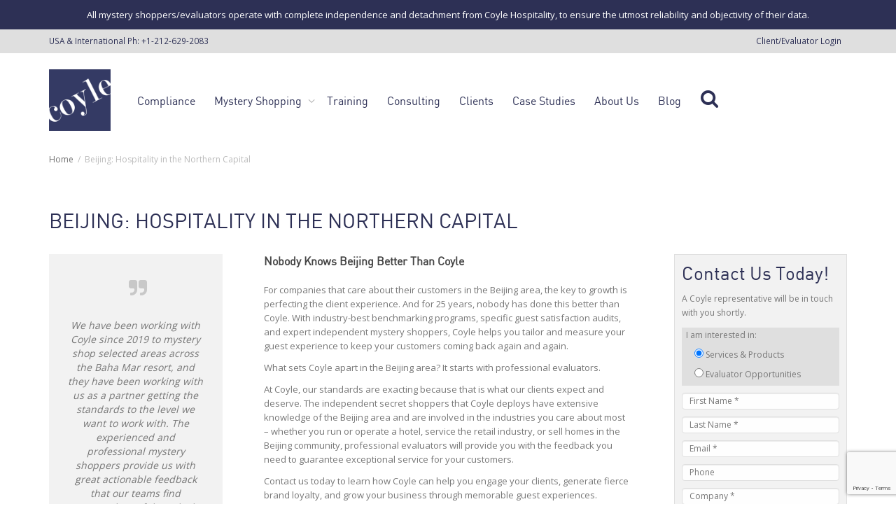

--- FILE ---
content_type: text/html; charset=UTF-8
request_url: https://coylehospitality.com/beijing-mystery-shopping/
body_size: 20754
content:
<!DOCTYPE html>
<!--[if lt IE 7]><html class="no-js lt-ie9 lt-ie8 lt-ie7" dir="ltr" lang="en-US"><![endif]-->
<!--[if IE 7]><html class="no-js lt-ie9 lt-ie8" dir="ltr" lang="en-US"><![endif]-->
<!--[if IE 8]><html class="no-js lt-ie9" dir="ltr" lang="en-US"><![endif]-->
<!--[if IE 9]><html class="no-js lt-ie10" dir="ltr" lang="en-US"><![endif]-->
<!--[if gt IE 9]><!-->
<html class="no-js" dir="ltr" lang="en-US">
<!--<![endif]-->
<head>
	<meta http-equiv="X-UA-Compatible" content="IE=9; IE=8; IE=7; IE=EDGE" />
	<meta charset="UTF-8">
	<meta name="viewport" content="width=device-width, initial-scale=1.0">
	<meta name="mobile-web-app-capable" content="yes">
	<link rel="profile" href="http://gmpg.org/xfn/11">
	<link rel="pingback" href="https://coylehospitality.com/xmlrpc.php">

	<!-- Fav and touch icons -->
		<link rel="shortcut icon" href="https://coylehospitality.com/wp-content/uploads/2016/07/coyle_logo-200x200.png">
			<link rel="apple-touch-icon-precomposed" href="https://coylehospitality.com/wp-content/uploads/2016/05/coyle_logo-100x100.png">
			<link rel="apple-touch-icon-precomposed" sizes="72x72" href="https://coylehospitality.com/wp-content/uploads/2016/05/coyle_logo-100x100.png">
			<link rel="apple-touch-icon-precomposed" sizes="114x114" href="https://coylehospitality.com/wp-content/uploads/2016/05/coyle_logo-150x150.png">
			<link rel="apple-touch-icon-precomposed" sizes="144x144" href="https://coylehospitality.com/wp-content/uploads/2016/05/coyle_logo-150x150.png">
	
	<!-- HTML5 shim, for IE6-8 support of HTML5 elements -->
	<!--[if lt IE 9]>
	<script src="https://coylehospitality.com/wp-content/themes/kleo/assets/js/html5shiv.js"></script>
	<![endif]-->

	

      <!--[if IE 7]>
      <link rel="stylesheet" href="https://coylehospitality.com/wp-content/themes/coyle-child/assets/fonts/fontello/css/fontello-ie7.css">
      <![endif]-->

        
	
	<title>Consulting for Beijing Restaurants, Hotels | Coyle Hospitality</title>
	<style>img:is([sizes="auto" i], [sizes^="auto," i]) { contain-intrinsic-size: 3000px 1500px }</style>
	
		<!-- All in One SEO 4.9.3 - aioseo.com -->
	<meta name="description" content="Coyle Hospitality provides consulting." />
	<meta name="robots" content="max-image-preview:large" />
	<meta name="keywords" content="beijing mystery shopping,secret shopper,beijing restaurants,beijing hotel reviews,mystery shoppers,mystery shopping beijing" />
	<link rel="canonical" href="https://coylehospitality.com/beijing-mystery-shopping/" />
	<meta name="generator" content="All in One SEO (AIOSEO) 4.9.3" />
		<script type="application/ld+json" class="aioseo-schema">
			{"@context":"https:\/\/schema.org","@graph":[{"@type":"BreadcrumbList","@id":"https:\/\/coylehospitality.com\/beijing-mystery-shopping\/#breadcrumblist","itemListElement":[{"@type":"ListItem","@id":"https:\/\/coylehospitality.com#listItem","position":1,"name":"Home","item":"https:\/\/coylehospitality.com","nextItem":{"@type":"ListItem","@id":"https:\/\/coylehospitality.com\/beijing-mystery-shopping\/#listItem","name":"Beijing: Hospitality in the Northern Capital"}},{"@type":"ListItem","@id":"https:\/\/coylehospitality.com\/beijing-mystery-shopping\/#listItem","position":2,"name":"Beijing: Hospitality in the Northern Capital","previousItem":{"@type":"ListItem","@id":"https:\/\/coylehospitality.com#listItem","name":"Home"}}]},{"@type":"Organization","@id":"https:\/\/coylehospitality.com\/#organization","name":"Coyle Hospitality Group","description":"Customer Experience Consulting and Research","url":"https:\/\/coylehospitality.com\/","telephone":"+12126292083","logo":{"@type":"ImageObject","url":"https:\/\/coylehospitality.com\/wp-content\/uploads\/2016\/07\/coyle_logo-400x400.png","@id":"https:\/\/coylehospitality.com\/beijing-mystery-shopping\/#organizationLogo","width":400,"height":400},"image":{"@id":"https:\/\/coylehospitality.com\/beijing-mystery-shopping\/#organizationLogo"}},{"@type":"WebPage","@id":"https:\/\/coylehospitality.com\/beijing-mystery-shopping\/#webpage","url":"https:\/\/coylehospitality.com\/beijing-mystery-shopping\/","name":"Consulting for Beijing Restaurants, Hotels | Coyle Hospitality","description":"Coyle Hospitality provides consulting.","inLanguage":"en-US","isPartOf":{"@id":"https:\/\/coylehospitality.com\/#website"},"breadcrumb":{"@id":"https:\/\/coylehospitality.com\/beijing-mystery-shopping\/#breadcrumblist"},"datePublished":"2011-07-20T10:11:46-04:00","dateModified":"2021-04-08T16:55:07-04:00"},{"@type":"WebSite","@id":"https:\/\/coylehospitality.com\/#website","url":"https:\/\/coylehospitality.com\/","name":"Coyle Hospitality","description":"Customer Experience Consulting and Research","inLanguage":"en-US","publisher":{"@id":"https:\/\/coylehospitality.com\/#organization"}}]}
		</script>
		<!-- All in One SEO -->

<link rel='dns-prefetch' href='//js.hs-scripts.com' />
<link rel='dns-prefetch' href='//www.googletagmanager.com' />
<link rel='dns-prefetch' href='//fonts.googleapis.com' />
<link rel="alternate" type="application/rss+xml" title="Coyle Hospitality &raquo; Feed" href="https://coylehospitality.com/feed/" />
<link rel="alternate" type="application/rss+xml" title="Coyle Hospitality &raquo; Comments Feed" href="https://coylehospitality.com/comments/feed/" />
<script type="text/javascript">
/* <![CDATA[ */
window._wpemojiSettings = {"baseUrl":"https:\/\/s.w.org\/images\/core\/emoji\/16.0.1\/72x72\/","ext":".png","svgUrl":"https:\/\/s.w.org\/images\/core\/emoji\/16.0.1\/svg\/","svgExt":".svg","source":{"concatemoji":"https:\/\/coylehospitality.com\/wp-includes\/js\/wp-emoji-release.min.js?ver=6.8.3"}};
/*! This file is auto-generated */
!function(s,n){var o,i,e;function c(e){try{var t={supportTests:e,timestamp:(new Date).valueOf()};sessionStorage.setItem(o,JSON.stringify(t))}catch(e){}}function p(e,t,n){e.clearRect(0,0,e.canvas.width,e.canvas.height),e.fillText(t,0,0);var t=new Uint32Array(e.getImageData(0,0,e.canvas.width,e.canvas.height).data),a=(e.clearRect(0,0,e.canvas.width,e.canvas.height),e.fillText(n,0,0),new Uint32Array(e.getImageData(0,0,e.canvas.width,e.canvas.height).data));return t.every(function(e,t){return e===a[t]})}function u(e,t){e.clearRect(0,0,e.canvas.width,e.canvas.height),e.fillText(t,0,0);for(var n=e.getImageData(16,16,1,1),a=0;a<n.data.length;a++)if(0!==n.data[a])return!1;return!0}function f(e,t,n,a){switch(t){case"flag":return n(e,"\ud83c\udff3\ufe0f\u200d\u26a7\ufe0f","\ud83c\udff3\ufe0f\u200b\u26a7\ufe0f")?!1:!n(e,"\ud83c\udde8\ud83c\uddf6","\ud83c\udde8\u200b\ud83c\uddf6")&&!n(e,"\ud83c\udff4\udb40\udc67\udb40\udc62\udb40\udc65\udb40\udc6e\udb40\udc67\udb40\udc7f","\ud83c\udff4\u200b\udb40\udc67\u200b\udb40\udc62\u200b\udb40\udc65\u200b\udb40\udc6e\u200b\udb40\udc67\u200b\udb40\udc7f");case"emoji":return!a(e,"\ud83e\udedf")}return!1}function g(e,t,n,a){var r="undefined"!=typeof WorkerGlobalScope&&self instanceof WorkerGlobalScope?new OffscreenCanvas(300,150):s.createElement("canvas"),o=r.getContext("2d",{willReadFrequently:!0}),i=(o.textBaseline="top",o.font="600 32px Arial",{});return e.forEach(function(e){i[e]=t(o,e,n,a)}),i}function t(e){var t=s.createElement("script");t.src=e,t.defer=!0,s.head.appendChild(t)}"undefined"!=typeof Promise&&(o="wpEmojiSettingsSupports",i=["flag","emoji"],n.supports={everything:!0,everythingExceptFlag:!0},e=new Promise(function(e){s.addEventListener("DOMContentLoaded",e,{once:!0})}),new Promise(function(t){var n=function(){try{var e=JSON.parse(sessionStorage.getItem(o));if("object"==typeof e&&"number"==typeof e.timestamp&&(new Date).valueOf()<e.timestamp+604800&&"object"==typeof e.supportTests)return e.supportTests}catch(e){}return null}();if(!n){if("undefined"!=typeof Worker&&"undefined"!=typeof OffscreenCanvas&&"undefined"!=typeof URL&&URL.createObjectURL&&"undefined"!=typeof Blob)try{var e="postMessage("+g.toString()+"("+[JSON.stringify(i),f.toString(),p.toString(),u.toString()].join(",")+"));",a=new Blob([e],{type:"text/javascript"}),r=new Worker(URL.createObjectURL(a),{name:"wpTestEmojiSupports"});return void(r.onmessage=function(e){c(n=e.data),r.terminate(),t(n)})}catch(e){}c(n=g(i,f,p,u))}t(n)}).then(function(e){for(var t in e)n.supports[t]=e[t],n.supports.everything=n.supports.everything&&n.supports[t],"flag"!==t&&(n.supports.everythingExceptFlag=n.supports.everythingExceptFlag&&n.supports[t]);n.supports.everythingExceptFlag=n.supports.everythingExceptFlag&&!n.supports.flag,n.DOMReady=!1,n.readyCallback=function(){n.DOMReady=!0}}).then(function(){return e}).then(function(){var e;n.supports.everything||(n.readyCallback(),(e=n.source||{}).concatemoji?t(e.concatemoji):e.wpemoji&&e.twemoji&&(t(e.twemoji),t(e.wpemoji)))}))}((window,document),window._wpemojiSettings);
/* ]]> */
</script>
<style id='wp-emoji-styles-inline-css' type='text/css'>

	img.wp-smiley, img.emoji {
		display: inline !important;
		border: none !important;
		box-shadow: none !important;
		height: 1em !important;
		width: 1em !important;
		margin: 0 0.07em !important;
		vertical-align: -0.1em !important;
		background: none !important;
		padding: 0 !important;
	}
</style>
<link rel='stylesheet' id='wp-block-library-css' href='https://coylehospitality.com/wp-includes/css/dist/block-library/style.min.css?ver=6.8.3' type='text/css' media='all' />
<style id='classic-theme-styles-inline-css' type='text/css'>
/*! This file is auto-generated */
.wp-block-button__link{color:#fff;background-color:#32373c;border-radius:9999px;box-shadow:none;text-decoration:none;padding:calc(.667em + 2px) calc(1.333em + 2px);font-size:1.125em}.wp-block-file__button{background:#32373c;color:#fff;text-decoration:none}
</style>
<link rel='stylesheet' id='aioseo/css/src/vue/standalone/blocks/table-of-contents/global.scss-css' href='https://coylehospitality.com/wp-content/plugins/all-in-one-seo-pack/dist/Lite/assets/css/table-of-contents/global.e90f6d47.css?ver=4.9.3' type='text/css' media='all' />
<style id='global-styles-inline-css' type='text/css'>
:root{--wp--preset--aspect-ratio--square: 1;--wp--preset--aspect-ratio--4-3: 4/3;--wp--preset--aspect-ratio--3-4: 3/4;--wp--preset--aspect-ratio--3-2: 3/2;--wp--preset--aspect-ratio--2-3: 2/3;--wp--preset--aspect-ratio--16-9: 16/9;--wp--preset--aspect-ratio--9-16: 9/16;--wp--preset--color--black: #000000;--wp--preset--color--cyan-bluish-gray: #abb8c3;--wp--preset--color--white: #ffffff;--wp--preset--color--pale-pink: #f78da7;--wp--preset--color--vivid-red: #cf2e2e;--wp--preset--color--luminous-vivid-orange: #ff6900;--wp--preset--color--luminous-vivid-amber: #fcb900;--wp--preset--color--light-green-cyan: #7bdcb5;--wp--preset--color--vivid-green-cyan: #00d084;--wp--preset--color--pale-cyan-blue: #8ed1fc;--wp--preset--color--vivid-cyan-blue: #0693e3;--wp--preset--color--vivid-purple: #9b51e0;--wp--preset--gradient--vivid-cyan-blue-to-vivid-purple: linear-gradient(135deg,rgba(6,147,227,1) 0%,rgb(155,81,224) 100%);--wp--preset--gradient--light-green-cyan-to-vivid-green-cyan: linear-gradient(135deg,rgb(122,220,180) 0%,rgb(0,208,130) 100%);--wp--preset--gradient--luminous-vivid-amber-to-luminous-vivid-orange: linear-gradient(135deg,rgba(252,185,0,1) 0%,rgba(255,105,0,1) 100%);--wp--preset--gradient--luminous-vivid-orange-to-vivid-red: linear-gradient(135deg,rgba(255,105,0,1) 0%,rgb(207,46,46) 100%);--wp--preset--gradient--very-light-gray-to-cyan-bluish-gray: linear-gradient(135deg,rgb(238,238,238) 0%,rgb(169,184,195) 100%);--wp--preset--gradient--cool-to-warm-spectrum: linear-gradient(135deg,rgb(74,234,220) 0%,rgb(151,120,209) 20%,rgb(207,42,186) 40%,rgb(238,44,130) 60%,rgb(251,105,98) 80%,rgb(254,248,76) 100%);--wp--preset--gradient--blush-light-purple: linear-gradient(135deg,rgb(255,206,236) 0%,rgb(152,150,240) 100%);--wp--preset--gradient--blush-bordeaux: linear-gradient(135deg,rgb(254,205,165) 0%,rgb(254,45,45) 50%,rgb(107,0,62) 100%);--wp--preset--gradient--luminous-dusk: linear-gradient(135deg,rgb(255,203,112) 0%,rgb(199,81,192) 50%,rgb(65,88,208) 100%);--wp--preset--gradient--pale-ocean: linear-gradient(135deg,rgb(255,245,203) 0%,rgb(182,227,212) 50%,rgb(51,167,181) 100%);--wp--preset--gradient--electric-grass: linear-gradient(135deg,rgb(202,248,128) 0%,rgb(113,206,126) 100%);--wp--preset--gradient--midnight: linear-gradient(135deg,rgb(2,3,129) 0%,rgb(40,116,252) 100%);--wp--preset--font-size--small: 13px;--wp--preset--font-size--medium: 20px;--wp--preset--font-size--large: 36px;--wp--preset--font-size--x-large: 42px;--wp--preset--spacing--20: 0.44rem;--wp--preset--spacing--30: 0.67rem;--wp--preset--spacing--40: 1rem;--wp--preset--spacing--50: 1.5rem;--wp--preset--spacing--60: 2.25rem;--wp--preset--spacing--70: 3.38rem;--wp--preset--spacing--80: 5.06rem;--wp--preset--shadow--natural: 6px 6px 9px rgba(0, 0, 0, 0.2);--wp--preset--shadow--deep: 12px 12px 50px rgba(0, 0, 0, 0.4);--wp--preset--shadow--sharp: 6px 6px 0px rgba(0, 0, 0, 0.2);--wp--preset--shadow--outlined: 6px 6px 0px -3px rgba(255, 255, 255, 1), 6px 6px rgba(0, 0, 0, 1);--wp--preset--shadow--crisp: 6px 6px 0px rgba(0, 0, 0, 1);}:where(.is-layout-flex){gap: 0.5em;}:where(.is-layout-grid){gap: 0.5em;}body .is-layout-flex{display: flex;}.is-layout-flex{flex-wrap: wrap;align-items: center;}.is-layout-flex > :is(*, div){margin: 0;}body .is-layout-grid{display: grid;}.is-layout-grid > :is(*, div){margin: 0;}:where(.wp-block-columns.is-layout-flex){gap: 2em;}:where(.wp-block-columns.is-layout-grid){gap: 2em;}:where(.wp-block-post-template.is-layout-flex){gap: 1.25em;}:where(.wp-block-post-template.is-layout-grid){gap: 1.25em;}.has-black-color{color: var(--wp--preset--color--black) !important;}.has-cyan-bluish-gray-color{color: var(--wp--preset--color--cyan-bluish-gray) !important;}.has-white-color{color: var(--wp--preset--color--white) !important;}.has-pale-pink-color{color: var(--wp--preset--color--pale-pink) !important;}.has-vivid-red-color{color: var(--wp--preset--color--vivid-red) !important;}.has-luminous-vivid-orange-color{color: var(--wp--preset--color--luminous-vivid-orange) !important;}.has-luminous-vivid-amber-color{color: var(--wp--preset--color--luminous-vivid-amber) !important;}.has-light-green-cyan-color{color: var(--wp--preset--color--light-green-cyan) !important;}.has-vivid-green-cyan-color{color: var(--wp--preset--color--vivid-green-cyan) !important;}.has-pale-cyan-blue-color{color: var(--wp--preset--color--pale-cyan-blue) !important;}.has-vivid-cyan-blue-color{color: var(--wp--preset--color--vivid-cyan-blue) !important;}.has-vivid-purple-color{color: var(--wp--preset--color--vivid-purple) !important;}.has-black-background-color{background-color: var(--wp--preset--color--black) !important;}.has-cyan-bluish-gray-background-color{background-color: var(--wp--preset--color--cyan-bluish-gray) !important;}.has-white-background-color{background-color: var(--wp--preset--color--white) !important;}.has-pale-pink-background-color{background-color: var(--wp--preset--color--pale-pink) !important;}.has-vivid-red-background-color{background-color: var(--wp--preset--color--vivid-red) !important;}.has-luminous-vivid-orange-background-color{background-color: var(--wp--preset--color--luminous-vivid-orange) !important;}.has-luminous-vivid-amber-background-color{background-color: var(--wp--preset--color--luminous-vivid-amber) !important;}.has-light-green-cyan-background-color{background-color: var(--wp--preset--color--light-green-cyan) !important;}.has-vivid-green-cyan-background-color{background-color: var(--wp--preset--color--vivid-green-cyan) !important;}.has-pale-cyan-blue-background-color{background-color: var(--wp--preset--color--pale-cyan-blue) !important;}.has-vivid-cyan-blue-background-color{background-color: var(--wp--preset--color--vivid-cyan-blue) !important;}.has-vivid-purple-background-color{background-color: var(--wp--preset--color--vivid-purple) !important;}.has-black-border-color{border-color: var(--wp--preset--color--black) !important;}.has-cyan-bluish-gray-border-color{border-color: var(--wp--preset--color--cyan-bluish-gray) !important;}.has-white-border-color{border-color: var(--wp--preset--color--white) !important;}.has-pale-pink-border-color{border-color: var(--wp--preset--color--pale-pink) !important;}.has-vivid-red-border-color{border-color: var(--wp--preset--color--vivid-red) !important;}.has-luminous-vivid-orange-border-color{border-color: var(--wp--preset--color--luminous-vivid-orange) !important;}.has-luminous-vivid-amber-border-color{border-color: var(--wp--preset--color--luminous-vivid-amber) !important;}.has-light-green-cyan-border-color{border-color: var(--wp--preset--color--light-green-cyan) !important;}.has-vivid-green-cyan-border-color{border-color: var(--wp--preset--color--vivid-green-cyan) !important;}.has-pale-cyan-blue-border-color{border-color: var(--wp--preset--color--pale-cyan-blue) !important;}.has-vivid-cyan-blue-border-color{border-color: var(--wp--preset--color--vivid-cyan-blue) !important;}.has-vivid-purple-border-color{border-color: var(--wp--preset--color--vivid-purple) !important;}.has-vivid-cyan-blue-to-vivid-purple-gradient-background{background: var(--wp--preset--gradient--vivid-cyan-blue-to-vivid-purple) !important;}.has-light-green-cyan-to-vivid-green-cyan-gradient-background{background: var(--wp--preset--gradient--light-green-cyan-to-vivid-green-cyan) !important;}.has-luminous-vivid-amber-to-luminous-vivid-orange-gradient-background{background: var(--wp--preset--gradient--luminous-vivid-amber-to-luminous-vivid-orange) !important;}.has-luminous-vivid-orange-to-vivid-red-gradient-background{background: var(--wp--preset--gradient--luminous-vivid-orange-to-vivid-red) !important;}.has-very-light-gray-to-cyan-bluish-gray-gradient-background{background: var(--wp--preset--gradient--very-light-gray-to-cyan-bluish-gray) !important;}.has-cool-to-warm-spectrum-gradient-background{background: var(--wp--preset--gradient--cool-to-warm-spectrum) !important;}.has-blush-light-purple-gradient-background{background: var(--wp--preset--gradient--blush-light-purple) !important;}.has-blush-bordeaux-gradient-background{background: var(--wp--preset--gradient--blush-bordeaux) !important;}.has-luminous-dusk-gradient-background{background: var(--wp--preset--gradient--luminous-dusk) !important;}.has-pale-ocean-gradient-background{background: var(--wp--preset--gradient--pale-ocean) !important;}.has-electric-grass-gradient-background{background: var(--wp--preset--gradient--electric-grass) !important;}.has-midnight-gradient-background{background: var(--wp--preset--gradient--midnight) !important;}.has-small-font-size{font-size: var(--wp--preset--font-size--small) !important;}.has-medium-font-size{font-size: var(--wp--preset--font-size--medium) !important;}.has-large-font-size{font-size: var(--wp--preset--font-size--large) !important;}.has-x-large-font-size{font-size: var(--wp--preset--font-size--x-large) !important;}
:where(.wp-block-post-template.is-layout-flex){gap: 1.25em;}:where(.wp-block-post-template.is-layout-grid){gap: 1.25em;}
:where(.wp-block-columns.is-layout-flex){gap: 2em;}:where(.wp-block-columns.is-layout-grid){gap: 2em;}
:root :where(.wp-block-pullquote){font-size: 1.5em;line-height: 1.6;}
</style>
<link rel='stylesheet' id='contact-form-7-css' href='https://coylehospitality.com/wp-content/plugins/contact-form-7/includes/css/styles.css?ver=6.1.4' type='text/css' media='all' />
<link rel='stylesheet' id='nbcpf-intlTelInput-style-css' href='https://coylehospitality.com/wp-content/plugins/country-phone-field-contact-form-7/assets/css/intlTelInput.min.css?ver=6.8.3' type='text/css' media='all' />
<link rel='stylesheet' id='nbcpf-countryFlag-style-css' href='https://coylehospitality.com/wp-content/plugins/country-phone-field-contact-form-7/assets/css/countrySelect.min.css?ver=6.8.3' type='text/css' media='all' />
<link rel='stylesheet' id='collapscore-css-css' href='https://coylehospitality.com/wp-content/plugins/jquery-collapse-o-matic/css/core_style.css?ver=1.0' type='text/css' media='all' />
<link rel='stylesheet' id='collapseomatic-css-css' href='https://coylehospitality.com/wp-content/plugins/jquery-collapse-o-matic/css/light_style.css?ver=1.6' type='text/css' media='all' />
<link rel='stylesheet' id='rt-fontawsome-css' href='https://coylehospitality.com/wp-content/plugins/the-post-grid/assets/vendor/font-awesome/css/font-awesome.min.css?ver=7.8.8' type='text/css' media='all' />
<link rel='stylesheet' id='rt-tpg-css' href='https://coylehospitality.com/wp-content/plugins/the-post-grid/assets/css/thepostgrid.min.css?ver=7.8.8' type='text/css' media='all' />
<link rel='stylesheet' id='bootstrap-css' href='https://coylehospitality.com/wp-content/themes/kleo/assets/css/bootstrap.min.css?ver=20160823a' type='text/css' media='all' />
<link rel='stylesheet' id='kleo-app-css' href='https://coylehospitality.com/wp-content/themes/kleo/assets/css/app.min.css?ver=20160823a' type='text/css' media='all' />
<link rel='stylesheet' id='magnific-popup-css' href='https://coylehospitality.com/wp-content/themes/kleo/assets/js/plugins/magnific-popup/magnific.css?ver=20160823a' type='text/css' media='all' />
<link rel='stylesheet' id='kleo-fonts-css' href='https://coylehospitality.com/wp-content/themes/coyle-child/assets/fonts/fontello/css/fontello.css?ver=20160823a' type='text/css' media='all' />
<link rel='stylesheet' id='mediaelement-css' href='https://coylehospitality.com/wp-includes/js/mediaelement/mediaelementplayer-legacy.min.css?ver=4.2.17' type='text/css' media='all' />
<link rel='stylesheet' id='kleo-google-fonts-css' href='//fonts.googleapis.com/css?family=Open+Sans%3A600%2C300%2C700%2C400&#038;ver=6.8.3' type='text/css' media='all' />
<link rel='stylesheet' id='kleo-colors-css' href='https://coylehospitality.com/wp-content/uploads/custom_styles/dynamic.css?ver=20160823a' type='text/css' media='all' />
<link rel='stylesheet' id='tablepress-default-css' href='https://coylehospitality.com/wp-content/plugins/tablepress/css/build/default.css?ver=3.2.6' type='text/css' media='all' />
<link rel='stylesheet' id='kleo-plugins-css' href='https://coylehospitality.com/wp-content/themes/kleo/assets/css/plugins.min.css?ver=20160823a' type='text/css' media='all' />
<link rel='stylesheet' id='kleo-style-css' href='https://coylehospitality.com/wp-content/themes/coyle-child/style.css?ver=20160823a' type='text/css' media='all' />
<link rel='stylesheet' id='shoreline-app-css' href='https://coylehospitality.com/wp-content/themes/coyle-child/assets/css/app.min.css?ver=20160823a' type='text/css' media='all' />
<link rel='stylesheet' id='better-author-bio-div-css' href='https://coylehospitality.com/wp-content/plugins/better-author-bio/better-author-bio-div.css?ver=6.8.3' type='text/css' media='all' />
<script type="text/javascript" src="https://coylehospitality.com/wp-includes/js/jquery/jquery.min.js?ver=3.7.1" id="jquery-core-js"></script>
<script type="text/javascript" src="https://coylehospitality.com/wp-includes/js/jquery/jquery-migrate.min.js?ver=3.4.1" id="jquery-migrate-js"></script>
<script type="text/javascript" id="collapseomatic-js-js-before">
/* <![CDATA[ */
const com_options = {"colomatduration":"fast","colomatslideEffect":"slideFade","colomatpauseInit":"","colomattouchstart":""}
/* ]]> */
</script>
<script type="text/javascript" src="https://coylehospitality.com/wp-content/plugins/jquery-collapse-o-matic/js/collapse.js?ver=1.7.2" id="collapseomatic-js-js"></script>
<script type="text/javascript" src="https://coylehospitality.com/wp-content/themes/kleo/assets/js/init.js?ver=20160823a" id="kleo-init-js"></script>
<script type="text/javascript" src="https://coylehospitality.com/wp-content/themes/kleo/assets/js/modernizr.custom.46504.js?ver=20160823a" id="modernizr-js"></script>

<!-- Google tag (gtag.js) snippet added by Site Kit -->
<!-- Google Analytics snippet added by Site Kit -->
<script type="text/javascript" src="https://www.googletagmanager.com/gtag/js?id=G-5TE7NPVDM6" id="google_gtagjs-js" async></script>
<script type="text/javascript" id="google_gtagjs-js-after">
/* <![CDATA[ */
window.dataLayer = window.dataLayer || [];function gtag(){dataLayer.push(arguments);}
gtag("set","linker",{"domains":["coylehospitality.com"]});
gtag("js", new Date());
gtag("set", "developer_id.dZTNiMT", true);
gtag("config", "G-5TE7NPVDM6");
/* ]]> */
</script>
<link rel="https://api.w.org/" href="https://coylehospitality.com/wp-json/" /><link rel="alternate" title="JSON" type="application/json" href="https://coylehospitality.com/wp-json/wp/v2/pages/6522" /><link rel="EditURI" type="application/rsd+xml" title="RSD" href="https://coylehospitality.com/xmlrpc.php?rsd" />
<link rel='shortlink' href='https://coylehospitality.com/?p=6522' />
<link rel="alternate" title="oEmbed (JSON)" type="application/json+oembed" href="https://coylehospitality.com/wp-json/oembed/1.0/embed?url=https%3A%2F%2Fcoylehospitality.com%2Fbeijing-mystery-shopping%2F" />
<link rel="alternate" title="oEmbed (XML)" type="text/xml+oembed" href="https://coylehospitality.com/wp-json/oembed/1.0/embed?url=https%3A%2F%2Fcoylehospitality.com%2Fbeijing-mystery-shopping%2F&#038;format=xml" />
<!-- start Simple Custom CSS and JS -->
<style type="text/css">
/* Add your CSS code here.

For example:
.example {
    color: red;
}

For brushing up on your CSS knowledge, check out http://www.w3schools.com/css/css_syntax.asp

End of comment */ 


ul.casestudy-list {
    padding: 0;
    list-style-type: none;
    display: flex;
    flex-flow: wrap;
    flex-wrap: wrap;
    justify-content: space-between;
}

ul.casestudy-list li.casestudy-item {
    width: 24%;
    border-style: solid;
    border-width: 1px;
    border-left-width: 3px;
    border-color: #e5e5e5;
    margin-bottom: 10px;
}
ul.casestudy-list .casestudy-info {
    padding: 10px;
    position: relative;
}
ul.casestudy-list .casestudy-info h3 {
    padding-left: 0;
    font-weight: 600;
    color: #2D3055;
}
ul.casecat-list {
    padding: 0;
    margin-top: 30px;
}

ul.casecat-list li.casecat-item {
    width: 100%;
    display: flex;
    flex-flow: row;
    justify-content: space-between;
}

ul.casecat-list li.casecat-item .casecat-image {
    width: 25%;
}

ul.casecat-list li.casecat-item .casecat-info {
    width: 70%;
}

/*
div#newbanner {
    padding-top: 40px;
}
#newbanner {
    background: url(https://coylehospitality.com/wp-content/uploads/2021/04/coylebg-blue.png) center no-repeat !important;
    background-size: cover !important;
    background-color: transparent !important;
} */

@media screen and (min-width: 992px) {
	.hero-title {
		margin-top: 6em;
	}
}

/* .section-hero-home {

    background: url(https://coylehospitality.com/wp-content/uploads/2021/06/coylebg-blue.png) center no-repeat fixed !important;
    background-size: cover !important;
 	-webkit-background-size: cover;
	-moz-background-size: cover;
	-o-background-size: cover;
    background-color: transparent !important;
}  */
.section-about-home:after {
    content: "";
    display: block;
    position: absolute;
    top: 0;
    left: 0;
    right: 0;
    bottom: 0;
    pointer-events: none;
    z-index: -1;
    background-image: url([data-uri]);
    background-image: -webkit-linear-gradient(bottom,rgba(70,113,128,.62) 0,rgba(70,113,128,.9) 62%);
    background-image: -moz-linear-gradient(bottom,rgba(70,113,128,.62) 0,rgba(70,113,128,.9) 62%);
    background-image: -o-linear-gradient(bottom,rgba(70,113,128,.62) 0,rgba(70,113,128,.9) 62%);
    background-image: linear-gradient(to top,rgba(70,113,128,.62) 0,rgba(70,113,128,.9) 62%);
}


@media screen and (max-width:767px) {

ul.casestudy-list li.casestudy-item {
    width: 100%;
}  
.section-client-logos {
    height: 120px;
}
 .test {
    /*  	background: url(https://coylehospitality.com/wp-content/uploads/2021/04/coylebg-blue.png); */
  }
.section-hero-home {

    background-size: cover !important;
  	background-position: center !important;
  	background-repeat: no-repeat !important;
  	background-attachment: scroll !important;
 	-webkit-background-size: cover;
	-moz-background-size: cover;
	-o-background-size: cover;
    background-color: transparent !important;
} 

  
}
</style>
<!-- end Simple Custom CSS and JS -->
<meta name="generator" content="Site Kit by Google 1.171.0" />			<!-- DO NOT COPY THIS SNIPPET! Start of Page Analytics Tracking for HubSpot WordPress plugin v11.3.37-->
			<script class="hsq-set-content-id" data-content-id="standard-page">
				var _hsq = _hsq || [];
				_hsq.push(["setContentType", "standard-page"]);
			</script>
			<!-- DO NOT COPY THIS SNIPPET! End of Page Analytics Tracking for HubSpot WordPress plugin -->
			        <style>
            :root {
                --tpg-primary-color: #0d6efd;
                --tpg-secondary-color: #0654c4;
                --tpg-primary-light: #c4d0ff
            }

                    </style>
			<meta name="mobile-web-app-capable" content="yes">
	<meta name="generator" content="Powered by WPBakery Page Builder - drag and drop page builder for WordPress."/>

<style>

</style>
		<style type="text/css" id="wp-custom-css">
			.wpcf7-form-control-wrap input.wpcf7-form-control.wpcf7-text.wpcf7-phonetext {
    padding-left: 50px !important;
}
		</style>
		<noscript><style> .wpb_animate_when_almost_visible { opacity: 1; }</style></noscript></head>


<body class="wp-singular page-template page-template-page-templates page-template-left-right-sidebars page-template-page-templatesleft-right-sidebars-php page page-id-6522 wp-theme-kleo wp-child-theme-coyle-child rttpg rttpg-7.8.8 radius-frontend rttpg-body-wrap rttpg-flaticon kleo-navbar-fixed wpb-js-composer js-comp-ver-6.5.0 vc_responsive" itemscope itemtype="http://schema.org/WebPage">

	<!-- Google Tag Manager -->
<noscript><iframe src="//www.googletagmanager.com/ns.html?id=GTM-K35ML4"
height="0" width="0" style="display:none;visibility:hidden"></iframe></noscript>
<script>(function(w,d,s,l,i){w[l]=w[l]||[];w[l].push({'gtm.start':
new Date().getTime(),event:'gtm.js'});var f=d.getElementsByTagName(s)[0],
j=d.createElement(s),dl=l!='dataLayer'?'&l='+l:'';j.async=true;j.src=
'//www.googletagmanager.com/gtm.js?id='+i+dl;f.parentNode.insertBefore(j,f);
})(window,document,'script','dataLayer','GTM-K35ML4');</script>
<!-- End Google Tag Manager -->

	<!-- PAGE LAYOUT
	================================================ -->
	<!--Attributes-->
	<div class="kleo-page">

	<!-- HEADER SECTION
	================================================ -->
	
<div id="header" class="header-color">

	<div class="navbar" role="navigation">

		
			<!-- Alert -->
			<div class="top-notification socket-color">
				<div class="container">
					<p class="text-center">All mystery shoppers/evaluators operate with complete independence and detachment from Coyle Hospitality, to ensure the utmost reliability and objectivity of their data.</p>
				</div>
			</div>

			<!--Attributes-->
			<!--class = social-header inverse-->
			<div class="social-header header-color">
				<div class="container">
					<div class="top-bar">

												<div id="top-social" class="col-xs-8 col-md-5 no-padd ">
              <div class="top-phone hidden-xs">
                USA & International Ph: <a href="tel:+12126292083">+1-212-629-2083</a>
              </div>
              <div class="top-contact visible-xs">
                <a href="#footer" class="js-scroll-link">Contact Coyle</a>
              </div>
													</div>

						<div class="top-menu col-xs-4 col-md-7 no-padd"><ul id="menu-static-login" class=""><li id="menu-item-12762" class="menu-item menu-item-type-custom menu-item-object-custom menu-item-12762"><a title="Client/Evaluator Login" target="_blank" href="/clients/client-login/">Client/Evaluator Login</a></li>
</ul></div>
					</div><!--end top-bar-->
				</div>
			</div>

		
				<div class="kleo-main-header header-normal">
			<div class="container">
				<!-- Brand and toggle get grouped for better mobile display -->
				<div class="navbar-header">
					<div class="kleo-mobile-switch">

												<button type="button" class="navbar-toggle" data-toggle="collapse" data-target=".nav-collapse">
							<span class="sr-only">Toggle navigation</span>
							<span class="icon-bar"></span>
							<span class="icon-bar"></span>
							<span class="icon-bar"></span>
						</button>

					</div>

					<div class="kleo-mobile-icons">

						
					</div>

					<strong class="logo">
						<a href="https://coylehospitality.com">

							
                
                  <img id="logo_img" title="Coyle Hospitality" src="https://coylehospitality.com/wp-content/uploads/2016/07/coyle_logo-200x200-100x100.png"
  								     alt="Coyle Hospitality" class="logo-default">

                   <img id="logo_img" title="Coyle Hospitality" src="https://coylehospitality.com/wp-content/uploads/2016/07/coyle_logo_white-200x200.png"
                   alt="Coyle Hospitality" class="logo-transparent-navbar">


							
						</a>
					</strong>
				</div>

				
				<!-- Collect the nav links, forms, and other content for toggling -->
				<div class="collapse navbar-collapse nav-collapse"><ul id="menu-main-menu" class="nav navbar-nav"><li id="menu-item-13311" class="menu-item menu-item-type-post_type menu-item-object-page menu-item-13311"><a title="Compliance" href="https://coylehospitality.com/mystery-shopping-services/compliance/">Compliance</a></li>
<li id="menu-item-10974" class="menu-item menu-item-type-post_type menu-item-object-page menu-item-has-children menu-item-10974 dropdown mega-13-cols"><a title="Mystery Shopping" href="https://coylehospitality.com/mystery-shopping-services/" class="js-activated">Mystery Shopping <span class="caret"></span></a>
<ul role="menu" class="dropdown-menu sub-menu pull-left">
	<li id="menu-item-10970" class="menu-item menu-item-type-post_type menu-item-object-page menu-item-10970"><a title="Hotels &amp; Resorts" href="https://coylehospitality.com/mystery-shopping-services/hotel-resort-consulting/">Hotels &#038; Resorts</a></li>
	<li id="menu-item-10971" class="menu-item menu-item-type-post_type menu-item-object-page menu-item-has-children menu-item-10971 dropdown-submenu"><a title="Restaurants &amp; Bars" href="https://coylehospitality.com/mystery-shopping-services/restaurant-consulting/">Restaurants &#038; Bars <span class="caret"></span></a>
	<ul role="menu" class="dropdown-menu sub-menu">
		<li id="menu-item-12472" class="menu-item menu-item-type-post_type menu-item-object-page menu-item-12472"><a title="Curbside Pickup" href="https://coylehospitality.com/mystery-shopping-services/curbside/">Curbside Pickup</a></li>
	</ul>
</li>
	<li id="menu-item-12654" class="menu-item menu-item-type-post_type menu-item-object-page menu-item-12654"><a title="Cannabis Dispensaries" href="https://coylehospitality.com/mystery-shopping-services/cannabis/">Cannabis Dispensaries</a></li>
	<li id="menu-item-10972" class="menu-item menu-item-type-post_type menu-item-object-page menu-item-10972"><a title="Cruises" href="https://coylehospitality.com/mystery-shopping-services/cruise-mystery-shopping/">Cruises</a></li>
	<li id="menu-item-11010" class="menu-item menu-item-type-post_type menu-item-object-page menu-item-11010"><a title="Spas" href="https://coylehospitality.com/mystery-shopping-services/spa-consulting/">Spas</a></li>
	<li id="menu-item-12876" class="menu-item menu-item-type-post_type menu-item-object-page menu-item-12876"><a title="Healthcare" href="https://coylehospitality.com/mystery-shopping-services/healthcare/">Healthcare</a></li>
	<li id="menu-item-11230" class="menu-item menu-item-type-post_type menu-item-object-page menu-item-11230"><a title="New Home Sales" href="https://coylehospitality.com/mystery-shopping-services/new-home-sales/">New Home Sales</a></li>
	<li id="menu-item-12123" class="menu-item menu-item-type-post_type menu-item-object-page menu-item-12123"><a title="Sales &amp; Telesales" href="https://coylehospitality.com/mystery-shopping-services/sales-telesales-training/">Sales &#038; Telesales</a></li>
	<li id="menu-item-12130" class="menu-item menu-item-type-post_type menu-item-object-page menu-item-12130"><a title="Retail" href="https://coylehospitality.com/mystery-shopping-services/retail/">Retail</a></li>
	<li id="menu-item-12797" class="menu-item menu-item-type-post_type menu-item-object-page menu-item-12797"><a title="Property Management" href="https://coylehospitality.com/mystery-shopping-services/property-management/">Property Management</a></li>
	<li id="menu-item-11229" class="menu-item menu-item-type-post_type menu-item-object-page menu-item-11229"><a title="Dealer Networks" href="https://coylehospitality.com/mystery-shopping-services/dealer-networks/">Dealer Networks</a></li>
	<li id="menu-item-11922" class="menu-item menu-item-type-post_type menu-item-object-page menu-item-11922"><a title="Valet Parking" href="https://coylehospitality.com/mystery-shopping-services/parking/">Valet Parking</a></li>
	<li id="menu-item-12155" class="menu-item menu-item-type-post_type menu-item-object-page menu-item-12155"><a title="Other Industries" href="https://coylehospitality.com/mystery-shopping-services/general/">Other Industries</a></li>
</ul>
</li>
<li id="menu-item-11962" class="menu-item menu-item-type-post_type menu-item-object-page menu-item-11962"><a title="Training" href="https://coylehospitality.com/mystery-shopping-services/training/">Training</a></li>
<li id="menu-item-12738" class="menu-item menu-item-type-post_type menu-item-object-page menu-item-12738"><a title="Consulting" href="https://coylehospitality.com/mystery-shopping-services/consulting/">Consulting</a></li>
<li id="menu-item-11256" class="menu-item menu-item-type-custom menu-item-object-custom menu-item-11256"><a title="Clients" href="/clients/">Clients</a></li>
<li id="menu-item-11257" class="menu-item menu-item-type-custom menu-item-object-custom menu-item-11257"><a title="Case Studies" href="/case-studies/">Case Studies</a></li>
<li id="menu-item-11009" class="menu-item menu-item-type-post_type menu-item-object-page menu-item-11009"><a title="About Us" href="https://coylehospitality.com/about/">About Us</a></li>
<li id="menu-item-11008" class="menu-item menu-item-type-post_type menu-item-object-page menu-item-11008"><a title="Blog" href="https://coylehospitality.com/blog/">Blog</a></li>
<li id="nav-menu-item-search" class="menu-item kleo-search-nav">    <a class="search-trigger" href="#"><i class="icon icon-search"></i></a>
    <div class="kleo-search-wrap searchHidden" id="ajax_search_container">
    <form class="form-inline" id="ajax_searchform" action="https://coylehospitality.com/" data-context="">
                <input name="s" class="ajax_s form-control" autocomplete="off" type="text" value="" placeholder="Start typing to search...">
        <span class="kleo-ajax-search-loading"><i class="icon-spin6 animate-spin"></i></span>
    </form>
    <div class="kleo_ajax_results"></div>
    </div>

    </li></ul></div>			</div><!--end container-->
		</div>
	</div>

</div><!--end header-->



	<!-- MAIN SECTION
	================================================ -->
	<div id="main">

	

<section class='container-wrap alternate-color container-breadcrumbs  border-bottom'><div class='container'><div class='breadcrumb-extra'>
		<div class="kleo_framework breadcrumb" xmlns:v="http://rdf.data-vocabulary.org/#"><span typeof="v:Breadcrumb"><a rel="v:url" property="v:title" href="https://coylehospitality.com" title="Coyle Hospitality" >Home</a></span>
			 <span class="sep"> </span> <span class="active">Beijing: Hospitality in the Northern Capital</span>
		</div></div></div></section>
<div class="container-wrap main-color main-title-header"><div class="container-full main-title"><div class="container"><h1 class="page-title">Beijing: Hospitality in the Northern Capital</h1></div></div></div>

<section class="container-wrap main-color">
	<div id="main-container" class="container">
		<div class="row"> 
			<div class="template-page col-sm-6 col-sm-push-3 tpl-3lr">
				<div class="wrap-content">

				


<!-- Begin Article -->
<article id="post-6522" class="clearfix post-6522 page type-page status-publish category-blog">

    
    <div class="article-content">
        <h2><strong>Nobody Knows Beijing Better Than Coyle</strong></h2>
<p>For companies that care about their customers in the Beijing area, the key to growth is perfecting the client experience. And for 25 years, nobody has done this better than Coyle. With industry-best benchmarking programs, specific guest satisfaction audits, and expert independent mystery shoppers, Coyle helps you tailor and measure your guest experience to keep your customers coming back again and again.</p>
<p>What sets Coyle apart in the Beijing area? It starts with professional evaluators.</p>
<p>At Coyle, our standards are exacting because that is what our clients expect and deserve. The independent secret shoppers that Coyle deploys have extensive knowledge of the Beijing area and are involved in the industries you care about most – whether you run or operate a hotel, service the retail industry, or sell homes in the Beijing community, professional evaluators will provide you with the feedback you need to guarantee exceptional service for your customers.</p>
<p>Contact us today to learn how Coyle can help you engage your clients, generate fierce brand loyalty, and grow your business through memorable guest experiences.</p>
<h3><strong>Why do top brands and small companies choose Coyle?</strong></h3>
<ul>
<li>Customized programs to fit your needs</li>
<li>Objective, insightful, and expert mystery shopper feedback</li>
<li>Reliable, measurable data to help you implement high impact changes</li>
<li>24/7 tech and customer support</li>
<li>Improved customer retention</li>
<li>Professional consulting services</li>
<li>Internal brand and standards development</li>
<li>Fully customized training programs for frontline staff, executive teams, and management</li>
</ul>
<h3></h3>
<h3><strong>Professional Beijing Mystery Shoppers</strong></h3>
<p>When it comes to customer experience consulting and mystery shopping in Beijing, Coyle has the highest standards in the industry. We receive thousands of inquiries each year, but we carefully select only the top 2% to join our professional evaluator network. By doing this, we guarantee that the professional and independent mystery shoppers who represent your brand will provide the best feedback available, allowing your company to make positive, dynamic changes to your guest service.</p>
<p>The professional mystery shoppers are local experts with extensive experience in your area. More than that, they know what customers are looking for when they come to Beijing – and their expert evaluation will help you tailor your guest experience to real-life feedback.</p>
<p>If you are searching for clear, data-driven insight into your ideal customers, our mystery shoppers will provide that for you with specific, detailed feedback. As market research leaders for 25 years, Coyle maintains a deep commitment to your brand as well as the local area. Coyle-referred Beijing mystery shoppers will give you the information you need to confidently improve your guest experience, backed by feedback from professionals who understand your market best.</p>
<h2><strong><a href="https://coylehospitality.com/wp-content/uploads/2021/04/Beijing-scaled.jpg"><img fetchpriority="high" decoding="async" class="alignnone  wp-image-13044" src="https://coylehospitality.com/wp-content/uploads/2021/04/Beijing-300x200.jpg" alt="" width="602" height="401" srcset="https://coylehospitality.com/wp-content/uploads/2021/04/Beijing-300x200.jpg 300w, https://coylehospitality.com/wp-content/uploads/2021/04/Beijing-1024x683.jpg 1024w, https://coylehospitality.com/wp-content/uploads/2021/04/Beijing-768x512.jpg 768w, https://coylehospitality.com/wp-content/uploads/2021/04/Beijing-1536x1024.jpg 1536w, https://coylehospitality.com/wp-content/uploads/2021/04/Beijing-2048x1365.jpg 2048w, https://coylehospitality.com/wp-content/uploads/2021/04/Beijing-225x150.jpg 225w, https://coylehospitality.com/wp-content/uploads/2021/04/Beijing-672x448.jpg 672w, https://coylehospitality.com/wp-content/uploads/2021/04/Beijing-1038x692.jpg 1038w" sizes="(max-width: 602px) 100vw, 602px" /></a></strong></h2>
<h2><strong>Things to Do in the Northern Capital</strong></h2>
<p>Beijing offers a vast array of options in hospitality, real estate, retail and more. Whether you are local to the area or visiting from out of town, check out these options to learn more about what makes Beijing such an incredible city.</p>
<h3><strong>Beijing Hospitality</strong></h3>
<p>Beijing is one of the greatest cities in the world when it comes to food, and there are incredible options around every corner. You will be amazed to find that even fast food in Beijing is created with style – such as <a href="http://www.dadongdadong.com/">Dadong</a>, which serves fast food with a twist, such as their roasted duck burger.</p>
<p>Or for a late-night treat, stop into<a href="https://www.haidilao.com/zh/"> Haidilao</a>, a restaurant that never closes its doors and specializes in hot pot and hand pulled noodles. If there is a wait, no problem; they offer table games, manicures, and entertainment while you wait for your food.</p>
<p>For activities, there is one incredible site that is on everyone’s must-visit list – <a href="http://www.mutianyugreatwall.com/">The Great Wall of China</a>. Spectacular views, walking in the footsteps of history, what more could you want?</p>
<p>After a day of walking and sightseeing, you will need luxurious accommodations for a good night’s rest. For that, book your stay at <a href="https://www.peninsula.com/zh-cn/beijing/5-star-luxury-hotel-wangfujing">Peninsula Beijing</a>, a five-star hotel in the heart of the city.</p>
<h3><strong>Beijing Retail</strong></h3>
<p>If you are searching for great brands and incredible retail stores, go to <a href="http://www.solana.com.cn/en_xmgk.html">Solana</a> in Beijing. There you will find everything you need from the major labels from around the world.</p>
<p>For something more personal and regional, <a href="https://www.panjiayuan.com/">Panjiayuan Antique Market</a> is your place. Featuring hand-craft items and artisan gifts, it offers great selections for when you want to take home a memento from your stay.</p>
<h3><strong>Beijing Real Estate</strong></h3>
<p>Finding a great home or apartment in Beijing can be challenging, but <a href="http://bj.joannarealestate.com.cn/index.html">Joanna Real Estate</a> makes the process easier with real estate and relocation assistance. With years of experience helping home buyers in Beijing, their team will match you with the property of your dreams.</p>
<p>&nbsp;</p>
<h3><strong>Beijing Healthcare</strong></h3>
<p>For healthcare options within Beijing, there are several high-quality hospitals that are available to serve your needs. You can try the <a href="http://www.bjhmoh.cn/">Beijing Hospital</a>, which is the general hospital in the area. Another strong choice is <a href="https://beijing.ufh.com.cn/locations/main-campus">Beijing United Family Hospital</a>, offering a variety of healthcare solutions for you and your family.</p>
<p>&nbsp;</p>
<p>With so many options available in entertainment, retail, real estate, and more, it is easy to see why Beijing is considered a must-see city when you are traveling in the area.</p>
<p>&nbsp;</p>
<h3><strong>To learn more about how <a href="https://coylehospitality.com/mystery-shopping-services/">expert mystery shoppers</a> can help your Beijing business, contact us today.</strong></h3>
<h3><strong>Are you from Beijing and think you know mystery shopping? <a href="/evaluators/">Become</a> a mystery shopper in Beijing, China.</strong></h3>
            </div><!--end article-content-->

    </article>
<!-- End  Article -->


        
        
            


				
				</div><!--end wrap-content-->
			</div><!--end main-page-template-->
			
<div class="sidebar sidebar-main col-sm-3 col-sm-push-3 sidebar-3lr">
	<div class="inner-content widgets-container">

		<div id="text-5" class="widget widget_text">			<div class="textwidget">
<div class="wpcf7 no-js" id="wpcf7-f10994-o1" lang="en-US" dir="ltr" data-wpcf7-id="10994">
<div class="screen-reader-response"><p role="status" aria-live="polite" aria-atomic="true"></p> <ul></ul></div>
<form action="/beijing-mystery-shopping/#wpcf7-f10994-o1" method="post" class="wpcf7-form init" aria-label="Contact form" novalidate="novalidate" data-status="init">
<fieldset class="hidden-fields-container"><input type="hidden" name="_wpcf7" value="10994" /><input type="hidden" name="_wpcf7_version" value="6.1.4" /><input type="hidden" name="_wpcf7_locale" value="en_US" /><input type="hidden" name="_wpcf7_unit_tag" value="wpcf7-f10994-o1" /><input type="hidden" name="_wpcf7_container_post" value="0" /><input type="hidden" name="_wpcf7_posted_data_hash" value="" /><input type="hidden" name="_wpcf7_recaptcha_response" value="" />
</fieldset>
<fieldset>
<h3>Contact Us Today!</h3>
<p>A Coyle representative will be in touch with you shortly.</p>
<div class="form-group panel">
<label>I am interested in:</label>
<span class="wpcf7-form-control-wrap" data-name="interested-in"><span class="wpcf7-form-control wpcf7-radio radio-block"><span class="wpcf7-list-item first"><label><input type="radio" name="interested-in" value="Services &amp; Products" checked="checked" /><span class="wpcf7-list-item-label">Services &amp; Products</span></label></span><span class="wpcf7-list-item last"><label><input type="radio" name="interested-in" value="Evaluator Opportunities" /><span class="wpcf7-list-item-label">Evaluator Opportunities</span></label></span></span></span>
</div>
<div class="form-fields-wrapper">
<div class="form-group">
  <label class="sr-only" for="first-name">First Name</label>
  <span class="wpcf7-form-control-wrap" data-name="first-name"><input size="40" maxlength="400" class="wpcf7-form-control wpcf7-text wpcf7-validates-as-required" aria-required="true" aria-invalid="false" placeholder="First Name *" value="" type="text" name="first-name" /></span>
</div>
<div class="form-group">
  <label class="sr-only" for="last-name">Last Name</label>
  <span class="wpcf7-form-control-wrap" data-name="last-name"><input size="40" maxlength="400" class="wpcf7-form-control wpcf7-text wpcf7-validates-as-required" aria-required="true" aria-invalid="false" placeholder="Last Name *" value="" type="text" name="last-name" /></span>
</div>
<div class="js-fields-collapse">
<div class="form-group">
  <label class="sr-only" for="your-email">E-mail Address</label>
  <span class="wpcf7-form-control-wrap" data-name="your-email"><input size="40" maxlength="400" class="wpcf7-form-control wpcf7-email wpcf7-validates-as-required wpcf7-text wpcf7-validates-as-email" aria-required="true" aria-invalid="false" placeholder="Email *" value="" type="email" name="your-email" /></span>
</div>
<div class="form-group">
  <label class="sr-only" for="your-phone">Phone Number</label>
  <span class="wpcf7-form-control-wrap" data-name="your-phone"><input size="40" maxlength="90" class="wpcf7-form-control wpcf7-text" aria-invalid="false" placeholder="Phone" value="" type="text" name="your-phone" /></span>
</div>
<div class="form-group">
  <label class="sr-only" for="your-company">Company Name</label>
  <span class="wpcf7-form-control-wrap" data-name="your-company"><input size="40" maxlength="400" class="wpcf7-form-control wpcf7-text wpcf7-validates-as-required" aria-required="true" aria-invalid="false" placeholder="Company *" value="" type="text" name="your-company" /></span>
</div>
<div class="form-group">
  <label class="sr-only" for="your-message">Message</label>
  <span class="wpcf7-form-control-wrap" data-name="your-message"><textarea cols="40" rows="10" maxlength="2000" class="wpcf7-form-control wpcf7-textarea wpcf7-validates-as-required" aria-required="true" aria-invalid="false" placeholder="Message *" name="your-message"></textarea></span>
</div>
<p><small><em>* These fields are required.</em></small></p>
</div>

<div class="form-group">
  <input class="wpcf7-form-control wpcf7-submit has-spinner" type="submit" value="Submit" />
  <div class="wpcf7-response-output" aria-hidden="true"></div>
</div>
</div>
</fieldset>
</form>
</div>
</div>
		</div>		
		
		
    	</div><!--end inner-content-->
</div><!--end sidebar-->
<div class="sidebar sidebar-extra col-sm-3 col-sm-pull-9 sidebar-3lr"><div class="inner-content"><div class="widget widget-testimonials"><div class="wpb_wrapper"><div class="kleo-carousel-container kleo-testimonials testiomonials-sidebar"><div class="kleo-carousel-items kleo-carousel-testimonials" data-scroll-fx="crossfade" data-autoplay="true" data-min-items="5" data-max-items="1" data-speed="7000" data-items-height="variable"><ul class="kleo-carousel">	

				<li class="">
					<div class="testimonial-image">
											</div>
					<div class="testimonial-content">
						<p>We have been working with Coyle since 2019 to mystery shop selected areas across the Baha Mar resort, and they have been working with us as a partner getting the standards to the level we want to work with. The experienced and professional mystery shoppers provide us with great actionable feedback that our teams find extremely useful. We look forward to our continued partnership with Coyle as we continue to work together and gain consistency within our services.</p>
					</div>
					<div class="testimonial-meta">
						<strong class="testimonial-name">Jaideep Abraham</strong>
						<span class="testimonial-subtitle">Director of Project Management, Baha Mar Nassau</span>
					</div>
				</li>
		
				

				<li class="">
					<div class="testimonial-image">
											</div>
					<div class="testimonial-content">
						<p>As a cannabis retailer, our #1 goal is to be the industry leader in offering a Five-Star Experience. We searched for potential partners that could align with our vision to execute specific standards and complexities in our business. Coyle was a clear match! Coyle provides our company with the ability to identify opportunities in our consumer&#8217;s in-store shopping experience. Their responsive team helped us tailor our in-store service to ensure our teams hit every marker in our Five-Star Experience standard. They’ve been such a great partner to work with!</p>
					</div>
					<div class="testimonial-meta">
						<strong class="testimonial-name">Mindi Basha</strong>
						<span class="testimonial-subtitle">Vice President, Hospitality, MedMen</span>
					</div>
				</li>
		
				

				<li class="">
					<div class="testimonial-image">
											</div>
					<div class="testimonial-content">
						<p>Coyle provides us with valuable insight into the fan experience. Through their thorough quality assurance standards and vetting process, we have received valuable information regarding the service we deliver that otherwise would be unattainable.</p>
					</div>
					<div class="testimonial-meta">
						<strong class="testimonial-name">Jesse Rathner</strong>
						<span class="testimonial-subtitle">Cleveland Indians</span>
					</div>
				</li>
		
			</ul><!-- end kleo-carousel --></div><!-- end kleo-carousel-items --><div class="kleo-carousel-pager carousel-pager"></div></div><!-- end kleo-testimonials carousel-container --></div></div></div></div> <!--end sidebar columns-->			</div><!--end .row-->		</div><!--end .container-->

</section>
<!--END MAIN SECTION-->


			
		</div><!-- #main -->

		
<div id="footer" class="footer-color border-top">
	<div class="container">
		<div class="template-page tpl-no">
			<div class="wrap-content">
				<div class="row">
					<div class="col-sm-4">
						<div id="footer-sidebar-1" class="footer-sidebar widget-area" role="complementary">
							<div id="text-3" class="widget widget_text"><h4 class="widget-title">Connect With Coyle</h4>			<div class="textwidget"><a class="kleo-icon-anchor kleo-scroll-to" href="https://www.twitter.com/coyleexperience" target="_blank"><i class="icon-twitter-squared icon-4x"></i></a>  

<a class="kleo-icon-anchor kleo-scroll-to" href="http://www.facebook.com/coylehospitality" target="_blank"><i class="icon-facebook-squared icon-4x"></i></a>  

<a class="kleo-icon-anchor kleo-scroll-to" href="http://www.linkedin.com/company/coyle-hospitality-group?trk=fc_badge" target="_blank"><i class="icon-linkedin-squared icon-4x"></i></a>  

<a class="kleo-icon-anchor kleo-scroll-to" href="/feed/" target="_blank"><i class="icon-rss-squared icon-4x"></i></a> </div>
		</div><div id="nav_menu-2" class="widget widget_nav_menu"><div class="menu-utilities-container"><ul id="menu-utilities" class="menu"><li id="menu-item-11223" class="menu-item menu-item-type-post_type menu-item-object-page menu-item-11223"><a href="https://coylehospitality.com/mystery-shopping-services/">Services</a></li>
<li id="menu-item-11224" class="menu-item menu-item-type-post_type menu-item-object-page menu-item-11224"><a href="https://coylehospitality.com/about/career-opportunities/">Careers</a></li>
<li id="menu-item-11231" class="menu-item menu-item-type-post_type menu-item-object-page menu-item-11231"><a href="https://coylehospitality.com/global-coverage/">Global Coverage</a></li>
<li id="menu-item-11339" class="menu-item menu-item-type-post_type menu-item-object-page menu-item-11339"><a href="https://coylehospitality.com/privacy-policy-2/">Privacy Policy</a></li>
</ul></div></div><div id="nav_menu-3" class="widget widget_nav_menu"><div class="menu-login-menu-container"><ul id="menu-login-menu" class="menu"><li id="menu-item-10943" class="js-login-popover-link menu-item menu-item-type-custom menu-item-object-custom menu-item-10943"><a target="_blank" href="/clients/client-login/">Client/Evaluator Login</a></li>
</ul></div></div>						</div>
					</div>
					<div class="col-sm-4">
						<div id="footer-sidebar-2" class="footer-sidebar widget-area" role="complementary">
							<div id="text-4" class="widget widget_text"><h4 class="widget-title">Contact Coyle</h4>			<div class="textwidget">Coyle Hospitality Group<br />
244 Madison Ave #369<br />
New York, NY 10016<br />
Email: <a href="mailto:info@coylehospitality.com">info@coylehospitality.com</a> <br />
<br />

USA & Int'l: +1-212-629-2083</div>
		</div>						</div>
					</div>
					<div class="col-sm-4">
						<div id="footer-sidebar-3" class="footer-sidebar widget-area" role="complementary">
							<div id="text-10" class="widget widget_text">			<div class="textwidget">        <ul class="footer-flags">
        <li><span><a href="/foreign-language/fl-brazilian/" title=""><img src="/wp-content/themes/coyle-child/assets/img/flags/flag1.png" alt="Brazil mystery guest"></a></span></li>
        <li class="sm_flag"><span><a href="/foreign-language/fl-dutch/" title=""><img src="/wp-content/themes/coyle-child/assets/img/flags/flag2.png" alt="Dutch mystery shopper guest"></a></span></li>
        <li class="sm_flag"><span><a href="foreign-language/fl-german/" title=""><img src="/wp-content/themes/coyle-child/assets/img/flags/flag3.png" alt="German mystery shop guest"></a></span></li>
        <li class="sm_flag"><span><a href="/foreign-language/1449/" title=""><img src="/wp-content/themes/coyle-child/assets/img/flags/flag4.png" alt="Arabic secret shopper guest"></a></span></li>
        <li class="sm_flag"><span><a href="/foreign-language/fl-korean/" title=""><img src="/wp-content/themes/coyle-child/assets/img/flags/flag5.png" alt="Korea mystery shoppers guest"></a></span></li>
        <li class="lg_flag"><span><a href="/foreign-language/fl-chinese-simplified/" title=""><img src="/wp-content/themes/coyle-child/assets/img/flags/flag6.png" alt="China mystery shopping guest"></a></span></li>
        </ul>
        <ul class="footer-flags footer-flags--last">
        <li><span><a href="/foreign-language/fl-spanish/" title=""><img src="/wp-content/themes/coyle-child/assets/img/flags/flag7.png" alt="Spanish secret shopper business guest"></a></span></li>
        <li class="sm_flag"><span><a href="/foreign-language/fl-italian/" title=""><img src="/wp-content/themes/coyle-child/assets/img/flags/flag8.png" alt="Italy hospitality consultants guests"></a></span></li>
        <li class="sm_flag"><span><a href="/foreign-language/fl-france/" title=""><img src="/wp-content/themes/coyle-child/assets/img/flags/flag9.png" alt="France mystery guesting"></a></span></li>
        <li class="sm_flag"><span><a href="/foreign-language/fl-japan/" title=""><img src="/wp-content/themes/coyle-child/assets/img/flags/flag10.png" alt="Japan secret shopper company"></a></span></li>
        <li class="sm_flag"><span><a href="/" title=""><img src="/wp-content/themes/coyle-child/assets/img/flags/flag11.png" alt="USA mystery shopping company"></a></span></li>
        <li class="lg_flag"><span><a href="/foreign-language/fl-chinese-traditional/" title=""><img src="/wp-content/themes/coyle-child/assets/img/flags/flag12.png" alt="China mystery shopper companies"></a></span></li>
        </ul>
</div>
		</div>						</div>
					</div>
          				</div>
			</div>
		</div>
	</div>
</div><!-- #footer -->
	
				
		<!-- SOCKET SECTION
		================================================ -->

		<div id="socket" class="socket-color">
			<div class="container">
				<div class="template-page tpl-no col-xs-12 col-sm-12">
					<div class="wrap-content">

						<div class="row">
							<div class="col-sm-12">
								<div class="gap-10"></div>
							</div><!--end widget-->

							<div class="col-sm-12">
								© 2026 Coyle Hospitality Group. Reproduction of any material without written authorization is strictly prohibited.							</div>
							
							<div class="col-sm-12">
								<div class="gap-10"></div>
							</div><!--end widget-->
						</div><!--end row-->

					</div><!--end wrap-content-->
				</div><!--end template-page-->
			</div><!--end container-->
		</div><!--end footer-->
	</div><!-- #page -->

    
	<!-- Analytics -->
	
	<script type="speculationrules">
{"prefetch":[{"source":"document","where":{"and":[{"href_matches":"\/*"},{"not":{"href_matches":["\/wp-*.php","\/wp-admin\/*","\/wp-content\/uploads\/*","\/wp-content\/*","\/wp-content\/plugins\/*","\/wp-content\/themes\/coyle-child\/*","\/wp-content\/themes\/kleo\/*","\/*\\?(.+)"]}},{"not":{"selector_matches":"a[rel~=\"nofollow\"]"}},{"not":{"selector_matches":".no-prefetch, .no-prefetch a"}}]},"eagerness":"conservative"}]}
</script>
<!-- Modal Login form -->
<div id="kleo-login-modal" class="kleo-form-modal main-color mfp-hide">
  <div class="row">
    <div class="col-sm-12 text-center">

      
        <div class="kleo-pop-title-wrap main-color">
            <h3 class="kleo-pop-title">Log in with your credentials</h3>

                    </div>

        <form action="https://coylehospitality.com/wp-login.php" id="login_form" name="login_form" method="post" class="kleo-form-signin">
            <input type="hidden" id="security" name="security" value="1dd9b9a212" /><input type="hidden" name="_wp_http_referer" value="/beijing-mystery-shopping/" />            <input type="text" id="username" autofocus required name="log" class="form-control" value="" placeholder="Username">
            <input type="password" id="password" required value="" name="pwd" class="form-control" placeholder="Password">
            <div id="kleo-login-result"></div>
            <button class="btn btn-lg btn-default btn-block" type="submit">Sign in</button>
            <label class="checkbox pull-left">
              <input id="rememberme" name="rememberme" type="checkbox" value="forever"> Remember me            </label>
            <a href="#kleo-lostpass-modal" class="kleo-show-lostpass kleo-other-action pull-right">Lost your password?</a>
            <span class="clearfix"></span>

            
        </form>

    </div>
  </div>
</div><!-- END Modal Login form -->



<!-- Modal Lost Password form -->
<div id="kleo-lostpass-modal" class="kleo-form-modal main-color mfp-hide">
  <div class="row">
    <div class="col-sm-12 text-center">
      <div class="kleo-pop-title-wrap alternate-color">
        <h3 class="kleo-pop-title">Forgot your details?</h3>
      </div>

      
      <form id="forgot_form" name="forgot_form" action="" method="post" class="kleo-form-signin">
        <input type="hidden" id="security" name="security" value="1dd9b9a212" /><input type="hidden" name="_wp_http_referer" value="/beijing-mystery-shopping/" />        <input type="text" id="forgot-email" autofocus required  name="user_login" class="form-control" placeholder="Username or Email">
        <div id="kleo-lost-result"></div>
        <button class="btn btn-lg btn-default btn-block" type="submit">Reset Password</button>
        <a href="#kleo-login-modal" class="kleo-show-login kleo-other-action pull-right">I remember my details</a>
        <span class="clearfix"></span>
      </form>

    </div>
  </div>
</div><!-- END Modal Lost Password form -->



<script type="text/javascript" src="https://coylehospitality.com/wp-includes/js/dist/hooks.min.js?ver=4d63a3d491d11ffd8ac6" id="wp-hooks-js"></script>
<script type="text/javascript" src="https://coylehospitality.com/wp-includes/js/dist/i18n.min.js?ver=5e580eb46a90c2b997e6" id="wp-i18n-js"></script>
<script type="text/javascript" id="wp-i18n-js-after">
/* <![CDATA[ */
wp.i18n.setLocaleData( { 'text direction\u0004ltr': [ 'ltr' ] } );
/* ]]> */
</script>
<script type="text/javascript" src="https://coylehospitality.com/wp-content/plugins/contact-form-7/includes/swv/js/index.js?ver=6.1.4" id="swv-js"></script>
<script type="text/javascript" id="contact-form-7-js-before">
/* <![CDATA[ */
var wpcf7 = {
    "api": {
        "root": "https:\/\/coylehospitality.com\/wp-json\/",
        "namespace": "contact-form-7\/v1"
    },
    "cached": 1
};
/* ]]> */
</script>
<script type="text/javascript" src="https://coylehospitality.com/wp-content/plugins/contact-form-7/includes/js/index.js?ver=6.1.4" id="contact-form-7-js"></script>
<script type="text/javascript" src="https://coylehospitality.com/wp-content/plugins/country-phone-field-contact-form-7/assets/js/intlTelInput.min.js?ver=6.8.3" id="nbcpf-intlTelInput-script-js"></script>
<script type="text/javascript" id="nbcpf-countryFlag-script-js-extra">
/* <![CDATA[ */
var nbcpf = {"ajaxurl":"https:\/\/coylehospitality.com\/wp-admin\/admin-ajax.php"};
/* ]]> */
</script>
<script type="text/javascript" src="https://coylehospitality.com/wp-content/plugins/country-phone-field-contact-form-7/assets/js/countrySelect.min.js?ver=6.8.3" id="nbcpf-countryFlag-script-js"></script>
<script type="text/javascript" id="nbcpf-countryFlag-script-js-after">
/* <![CDATA[ */
		(function($) {
			$(function() {

				function render_country_flags(){

					$(".wpcf7-countrytext").countrySelect({
						defaultCountry: "us",
					});
					$(".wpcf7-phonetext").intlTelInput({
						autoHideDialCode: true,
						autoPlaceholder: true,
						nationalMode: false,
						separateDialCode: true,
						hiddenInput: "full_number",
							
					});
	
					$(".wpcf7-phonetext").each(function () {

						var dial_code = $(this).siblings(".flag-container").find(".selected-flag .selected-dial-code").text();

						var hiddenInput = $(this).attr('name');
						//console.log(hiddenInput);
						$("input[name="+hiddenInput+"-country-code]").val(dial_code);
					});
					
					$(".wpcf7-phonetext").on("countrychange", function() {
						// do something with iti.getSelectedCountryData()
						//console.log(this.value);
						var dial_code = $(this).siblings(".flag-container").find(".selected-flag .selected-dial-code").text();
						var hiddenInput = $(this).attr("name");
						$("input[name="+hiddenInput+"-country-code]").val(dial_code);
						
					});
						$(".wpcf7-phonetext").on("keyup", function() {
							var dial_code = $(this).siblings(".flag-container").find(".selected-flag .selected-dial-code").text();
							
							var value   = $(this).val();
							//console.log(dial_code, value);
							if(value == "+")
								$(this).val("");
							else if(value.indexOf("+") == "-1")
								$(this).val(dial_code + value);
							else if(value.indexOf("+") > 0)
								$(this).val(dial_code + value.substring(dial_code.length));
						});
						$(".wpcf7-countrytext").on("keyup", function() {
						var country_name = $(this).siblings(".flag-dropdown").find(".country-list li.active span.country-name").text();
						if(country_name == "")
						var country_name = $(this).siblings(".flag-dropdown").find(".country-list li.highlight span.country-name").text();
						
						var value   = $(this).val();
						//console.log(country_name, value);
						$(this).val(country_name + value.substring(country_name.length));
					});
				}

				var ip_address = "";

				jQuery.ajax({
					url: "https://ipapi.co/json/",
					//url: "https://reallyfreegeoip.org/json/",
					success: function(response){
						
						//console.log(response);
						//var location = JSON.parse(response);
						console.log(response.country_code);
						if( response.country_code !== undefined){
							//console.log("here");
							$(".wpcf7-countrytext").countrySelect({defaultCountry: response.country_code.toLowerCase(),
							});
							$(".wpcf7-phonetext").intlTelInput({
								autoHideDialCode: true,
								autoPlaceholder: true,
								nationalMode: false,
								separateDialCode: true,
								hiddenInput: "full_number",initialCountry: response.country_code.toLowerCase(),	
							});
							
							$(".wpcf7-phonetext").each(function () {
								var hiddenInput = $(this).attr('name');
								//console.log(hiddenInput);
								var dial_code = $(this).siblings(".flag-container").find(".selected-flag .selected-dial-code").text();
								$("input[name="+hiddenInput+"-country-code]").val(dial_code);
							});
							
							$(".wpcf7-phonetext").on("countrychange", function() {
								// do something with iti.getSelectedCountryData()
								//console.log(this.value);
								var dial_code = $(this).siblings(".flag-container").find(".selected-flag .selected-dial-code").text();
								var hiddenInput = $(this).attr("name");
								$("input[name="+hiddenInput+"-country-code]").val(dial_code);
								
							});
								
								$(".wpcf7-phonetext").on("keyup", function() {
									var dial_code = $(this).siblings(".flag-container").find(".selected-flag .selected-dial-code").text();
									
									var value   = $(this).val();
									if(value == "+")
										$(this).val("");
									else if(value.indexOf("+") == "-1")
										$(this).val(dial_code + value);
									else if(value.indexOf("+") > 0)
										$(this).val(dial_code + value.substring(dial_code.length));
								
								});$(".wpcf7-countrytext").on("keyup", function() {
								var country_name = $(this).siblings(".flag-dropdown").find(".country-list li.active span.country-name").text();
								if(country_name == "")
								var country_name = $(this).siblings(".flag-dropdown").find(".country-list li.highlight span.country-name").text();
								
								var value   = $(this).val();
								//console.log(country_name, value);
								$(this).val(country_name + value.substring(country_name.length));
							});

						} else {

							render_country_flags();

						}

					},
					error: function(){
						render_country_flags();
					}
				});
			});
		})(jQuery);
/* ]]> */
</script>
<script type="text/javascript" id="leadin-script-loader-js-js-extra">
/* <![CDATA[ */
var leadin_wordpress = {"userRole":"visitor","pageType":"page","leadinPluginVersion":"11.3.37"};
/* ]]> */
</script>
<script type="text/javascript" src="https://js.hs-scripts.com/8739475.js?integration=WordPress&amp;ver=11.3.37" id="leadin-script-loader-js-js"></script>
<script type="text/javascript" src="https://coylehospitality.com/wp-content/plugins/shoreline-utm-tracking-with-contact-form-7/js/ucf7_scripts.min.js?ver=version" id="utm_contact_form7_scripts-js"></script>
<script type="text/javascript" src="https://coylehospitality.com/wp-content/themes/kleo/assets/js/bootstrap.min.js?ver=20160823a" id="bootstrap-js"></script>
<script type="text/javascript" src="https://coylehospitality.com/wp-content/themes/kleo/assets/js/plugins/waypoints.min.js?ver=20160823a" id="waypoints-js"></script>
<script type="text/javascript" src="https://coylehospitality.com/wp-content/themes/kleo/assets/js/plugins/magnific-popup/magnific.min.js?ver=20160823a" id="magnific-popup-js"></script>
<script type="text/javascript" src="https://coylehospitality.com/wp-content/themes/kleo/assets/js/plugins/carouFredSel/jquery.carouFredSel-6.2.0-packed.js?ver=20160823a" id="caroufredsel-js"></script>
<script type="text/javascript" src="https://coylehospitality.com/wp-content/themes/kleo/assets/js/plugins/carouFredSel/helper-plugins/jquery.touchSwipe.min.js?ver=20160823a" id="jquery-touchswipe-js"></script>
<script type="text/javascript" id="mediaelement-core-js-before">
/* <![CDATA[ */
var mejsL10n = {"language":"en","strings":{"mejs.download-file":"Download File","mejs.install-flash":"You are using a browser that does not have Flash player enabled or installed. Please turn on your Flash player plugin or download the latest version from https:\/\/get.adobe.com\/flashplayer\/","mejs.fullscreen":"Fullscreen","mejs.play":"Play","mejs.pause":"Pause","mejs.time-slider":"Time Slider","mejs.time-help-text":"Use Left\/Right Arrow keys to advance one second, Up\/Down arrows to advance ten seconds.","mejs.live-broadcast":"Live Broadcast","mejs.volume-help-text":"Use Up\/Down Arrow keys to increase or decrease volume.","mejs.unmute":"Unmute","mejs.mute":"Mute","mejs.volume-slider":"Volume Slider","mejs.video-player":"Video Player","mejs.audio-player":"Audio Player","mejs.captions-subtitles":"Captions\/Subtitles","mejs.captions-chapters":"Chapters","mejs.none":"None","mejs.afrikaans":"Afrikaans","mejs.albanian":"Albanian","mejs.arabic":"Arabic","mejs.belarusian":"Belarusian","mejs.bulgarian":"Bulgarian","mejs.catalan":"Catalan","mejs.chinese":"Chinese","mejs.chinese-simplified":"Chinese (Simplified)","mejs.chinese-traditional":"Chinese (Traditional)","mejs.croatian":"Croatian","mejs.czech":"Czech","mejs.danish":"Danish","mejs.dutch":"Dutch","mejs.english":"English","mejs.estonian":"Estonian","mejs.filipino":"Filipino","mejs.finnish":"Finnish","mejs.french":"French","mejs.galician":"Galician","mejs.german":"German","mejs.greek":"Greek","mejs.haitian-creole":"Haitian Creole","mejs.hebrew":"Hebrew","mejs.hindi":"Hindi","mejs.hungarian":"Hungarian","mejs.icelandic":"Icelandic","mejs.indonesian":"Indonesian","mejs.irish":"Irish","mejs.italian":"Italian","mejs.japanese":"Japanese","mejs.korean":"Korean","mejs.latvian":"Latvian","mejs.lithuanian":"Lithuanian","mejs.macedonian":"Macedonian","mejs.malay":"Malay","mejs.maltese":"Maltese","mejs.norwegian":"Norwegian","mejs.persian":"Persian","mejs.polish":"Polish","mejs.portuguese":"Portuguese","mejs.romanian":"Romanian","mejs.russian":"Russian","mejs.serbian":"Serbian","mejs.slovak":"Slovak","mejs.slovenian":"Slovenian","mejs.spanish":"Spanish","mejs.swahili":"Swahili","mejs.swedish":"Swedish","mejs.tagalog":"Tagalog","mejs.thai":"Thai","mejs.turkish":"Turkish","mejs.ukrainian":"Ukrainian","mejs.vietnamese":"Vietnamese","mejs.welsh":"Welsh","mejs.yiddish":"Yiddish"}};
/* ]]> */
</script>
<script type="text/javascript" src="https://coylehospitality.com/wp-includes/js/mediaelement/mediaelement-and-player.min.js?ver=4.2.17" id="mediaelement-core-js"></script>
<script type="text/javascript" src="https://coylehospitality.com/wp-includes/js/mediaelement/mediaelement-migrate.min.js?ver=6.8.3" id="mediaelement-migrate-js"></script>
<script type="text/javascript" id="mediaelement-js-extra">
/* <![CDATA[ */
var _wpmejsSettings = {"pluginPath":"\/wp-includes\/js\/mediaelement\/","classPrefix":"mejs-","stretching":"responsive","audioShortcodeLibrary":"mediaelement","videoShortcodeLibrary":"mediaelement"};
/* ]]> */
</script>
<script type="text/javascript" src="https://coylehospitality.com/wp-content/plugins/js_composer/assets/lib/bower/isotope/dist/isotope.pkgd.min.js?ver=6.5.0" id="isotope-js"></script>
<script type="text/javascript" id="app-js-extra">
/* <![CDATA[ */
var kleoFramework = {"ajaxurl":"https:\/\/coylehospitality.com\/wp-admin\/admin-ajax.php","themeUrl":"https:\/\/coylehospitality.com\/wp-content\/themes\/kleo","loginUrl":"https:\/\/coylehospitality.com\/wp-login.php?wpe-login=true","goTop":"0","ajaxSearch":"1","alreadyLiked":"You already like this","logo":"https:\/\/coylehospitality.com\/wp-content\/uploads\/2016\/07\/coyle_logo-200x200-100x100.png","retinaLogo":"https:\/\/coylehospitality.com\/wp-content\/uploads\/2016\/07\/coyle_logo-200x200.png","headerHeight":"88","loadingmessage":"<i class=\"icon icon-spin5 animate-spin\"><\/i> Sending info, please wait...","DisableMagnificGallery":"0"};
/* ]]> */
</script>
<script type="text/javascript" src="https://coylehospitality.com/wp-content/themes/kleo/assets/js/app.min.js?ver=20160823a" id="app-js"></script>
<script type="text/javascript" src="https://www.google.com/recaptcha/api.js?render=6Le_Bd8ZAAAAAL7mQSJ_5iuRLCDry8f1ZNjP3sxY&amp;ver=3.0" id="google-recaptcha-js"></script>
<script type="text/javascript" src="https://coylehospitality.com/wp-includes/js/dist/vendor/wp-polyfill.min.js?ver=3.15.0" id="wp-polyfill-js"></script>
<script type="text/javascript" id="wpcf7-recaptcha-js-before">
/* <![CDATA[ */
var wpcf7_recaptcha = {
    "sitekey": "6Le_Bd8ZAAAAAL7mQSJ_5iuRLCDry8f1ZNjP3sxY",
    "actions": {
        "homepage": "homepage",
        "contactform": "contactform"
    }
};
/* ]]> */
</script>
<script type="text/javascript" src="https://coylehospitality.com/wp-content/plugins/contact-form-7/modules/recaptcha/index.js?ver=6.1.4" id="wpcf7-recaptcha-js"></script>
<script type="text/javascript" id="shoreline-app-js-extra">
/* <![CDATA[ */
var shoreline_script_vars = {"fb_page_attribs":"data-small-header=\"true\" data-adapt-container-width=\"true\" data-hide-cover=\"true\" data-show-facepile=\"false\" data-show-posts=\"false\"","cf7_contact_forms":{"13155":"Client Form","10994":"Sidebar Form","10877":"Contact form 1"}};
/* ]]> */
</script>
<script type="text/javascript" src="https://coylehospitality.com/wp-content/themes/coyle-child/assets/js/app.min.js?ver=20160823a" id="shoreline-app-js"></script>
<!-- start Simple Custom CSS and JS -->
<script type="text/javascript">
/* Default comment here */ 

jQuery(document).ready(function() {	
	
if (jQuery(window).width() < 767) {
  jQuery('.client-tabs .vc_tta-panel').removeClass('vc_active');
}	
	
	
});


jQuery(document).ready(function(){
  jQuery(".wpcf7-form-control-wrap input.wpcf7-form-control.wpcf7-text.wpcf7-phonetext").keypress(function(e){
     var keyCode = e.which;
    /*
      8 - (backspace)
      32 - (space)
      48-57 - (0-9)Numbers
    */
 
    if ( (keyCode != 8 || keyCode ==32 ) && (keyCode < 48 || keyCode > 57)) { 
      return false;
    }
  });



function limit(element)
{
    var max_chars = 20;

    if(element.value.length > max_chars) {
        element.value = element.value.substr(0, max_chars);
    }
}

var max_chars = 20;

jQuery('.wpcf7-form-control-wrap input.wpcf7-form-control.wpcf7-text.wpcf7-phonetext').keydown( function(e){
    if (jQuery(this).val().length >= max_chars) { 
        jQuery(this).val(jQuery(this).val().substr(0, max_chars));
    }
});

jQuery('.wpcf7-form-control-wrap input.wpcf7-form-control.wpcf7-text.wpcf7-phonetext').keyup( function(e){
    if (jQuery(this).val().length >= max_chars) { 
        jQuery(this).val(jQuery(this).val().substr(0, max_chars));
    }
});

  
});</script>
<!-- end Simple Custom CSS and JS -->

<script>(function(){function c(){var b=a.contentDocument||a.contentWindow.document;if(b){var d=b.createElement('script');d.innerHTML="window.__CF$cv$params={r:'9c48bdd74d52cf75',t:'MTc2OTUyMjA2Mi4wMDAwMDA='};var a=document.createElement('script');a.nonce='';a.src='/cdn-cgi/challenge-platform/scripts/jsd/main.js';document.getElementsByTagName('head')[0].appendChild(a);";b.getElementsByTagName('head')[0].appendChild(d)}}if(document.body){var a=document.createElement('iframe');a.height=1;a.width=1;a.style.position='absolute';a.style.top=0;a.style.left=0;a.style.border='none';a.style.visibility='hidden';document.body.appendChild(a);if('loading'!==document.readyState)c();else if(window.addEventListener)document.addEventListener('DOMContentLoaded',c);else{var e=document.onreadystatechange||function(){};document.onreadystatechange=function(b){e(b);'loading'!==document.readyState&&(document.onreadystatechange=e,c())}}}})();</script></body>
</html>

--- FILE ---
content_type: text/html; charset=utf-8
request_url: https://www.google.com/recaptcha/api2/anchor?ar=1&k=6Le_Bd8ZAAAAAL7mQSJ_5iuRLCDry8f1ZNjP3sxY&co=aHR0cHM6Ly9jb3lsZWhvc3BpdGFsaXR5LmNvbTo0NDM.&hl=en&v=N67nZn4AqZkNcbeMu4prBgzg&size=invisible&anchor-ms=20000&execute-ms=30000&cb=2u6iflelttt4
body_size: 48621
content:
<!DOCTYPE HTML><html dir="ltr" lang="en"><head><meta http-equiv="Content-Type" content="text/html; charset=UTF-8">
<meta http-equiv="X-UA-Compatible" content="IE=edge">
<title>reCAPTCHA</title>
<style type="text/css">
/* cyrillic-ext */
@font-face {
  font-family: 'Roboto';
  font-style: normal;
  font-weight: 400;
  font-stretch: 100%;
  src: url(//fonts.gstatic.com/s/roboto/v48/KFO7CnqEu92Fr1ME7kSn66aGLdTylUAMa3GUBHMdazTgWw.woff2) format('woff2');
  unicode-range: U+0460-052F, U+1C80-1C8A, U+20B4, U+2DE0-2DFF, U+A640-A69F, U+FE2E-FE2F;
}
/* cyrillic */
@font-face {
  font-family: 'Roboto';
  font-style: normal;
  font-weight: 400;
  font-stretch: 100%;
  src: url(//fonts.gstatic.com/s/roboto/v48/KFO7CnqEu92Fr1ME7kSn66aGLdTylUAMa3iUBHMdazTgWw.woff2) format('woff2');
  unicode-range: U+0301, U+0400-045F, U+0490-0491, U+04B0-04B1, U+2116;
}
/* greek-ext */
@font-face {
  font-family: 'Roboto';
  font-style: normal;
  font-weight: 400;
  font-stretch: 100%;
  src: url(//fonts.gstatic.com/s/roboto/v48/KFO7CnqEu92Fr1ME7kSn66aGLdTylUAMa3CUBHMdazTgWw.woff2) format('woff2');
  unicode-range: U+1F00-1FFF;
}
/* greek */
@font-face {
  font-family: 'Roboto';
  font-style: normal;
  font-weight: 400;
  font-stretch: 100%;
  src: url(//fonts.gstatic.com/s/roboto/v48/KFO7CnqEu92Fr1ME7kSn66aGLdTylUAMa3-UBHMdazTgWw.woff2) format('woff2');
  unicode-range: U+0370-0377, U+037A-037F, U+0384-038A, U+038C, U+038E-03A1, U+03A3-03FF;
}
/* math */
@font-face {
  font-family: 'Roboto';
  font-style: normal;
  font-weight: 400;
  font-stretch: 100%;
  src: url(//fonts.gstatic.com/s/roboto/v48/KFO7CnqEu92Fr1ME7kSn66aGLdTylUAMawCUBHMdazTgWw.woff2) format('woff2');
  unicode-range: U+0302-0303, U+0305, U+0307-0308, U+0310, U+0312, U+0315, U+031A, U+0326-0327, U+032C, U+032F-0330, U+0332-0333, U+0338, U+033A, U+0346, U+034D, U+0391-03A1, U+03A3-03A9, U+03B1-03C9, U+03D1, U+03D5-03D6, U+03F0-03F1, U+03F4-03F5, U+2016-2017, U+2034-2038, U+203C, U+2040, U+2043, U+2047, U+2050, U+2057, U+205F, U+2070-2071, U+2074-208E, U+2090-209C, U+20D0-20DC, U+20E1, U+20E5-20EF, U+2100-2112, U+2114-2115, U+2117-2121, U+2123-214F, U+2190, U+2192, U+2194-21AE, U+21B0-21E5, U+21F1-21F2, U+21F4-2211, U+2213-2214, U+2216-22FF, U+2308-230B, U+2310, U+2319, U+231C-2321, U+2336-237A, U+237C, U+2395, U+239B-23B7, U+23D0, U+23DC-23E1, U+2474-2475, U+25AF, U+25B3, U+25B7, U+25BD, U+25C1, U+25CA, U+25CC, U+25FB, U+266D-266F, U+27C0-27FF, U+2900-2AFF, U+2B0E-2B11, U+2B30-2B4C, U+2BFE, U+3030, U+FF5B, U+FF5D, U+1D400-1D7FF, U+1EE00-1EEFF;
}
/* symbols */
@font-face {
  font-family: 'Roboto';
  font-style: normal;
  font-weight: 400;
  font-stretch: 100%;
  src: url(//fonts.gstatic.com/s/roboto/v48/KFO7CnqEu92Fr1ME7kSn66aGLdTylUAMaxKUBHMdazTgWw.woff2) format('woff2');
  unicode-range: U+0001-000C, U+000E-001F, U+007F-009F, U+20DD-20E0, U+20E2-20E4, U+2150-218F, U+2190, U+2192, U+2194-2199, U+21AF, U+21E6-21F0, U+21F3, U+2218-2219, U+2299, U+22C4-22C6, U+2300-243F, U+2440-244A, U+2460-24FF, U+25A0-27BF, U+2800-28FF, U+2921-2922, U+2981, U+29BF, U+29EB, U+2B00-2BFF, U+4DC0-4DFF, U+FFF9-FFFB, U+10140-1018E, U+10190-1019C, U+101A0, U+101D0-101FD, U+102E0-102FB, U+10E60-10E7E, U+1D2C0-1D2D3, U+1D2E0-1D37F, U+1F000-1F0FF, U+1F100-1F1AD, U+1F1E6-1F1FF, U+1F30D-1F30F, U+1F315, U+1F31C, U+1F31E, U+1F320-1F32C, U+1F336, U+1F378, U+1F37D, U+1F382, U+1F393-1F39F, U+1F3A7-1F3A8, U+1F3AC-1F3AF, U+1F3C2, U+1F3C4-1F3C6, U+1F3CA-1F3CE, U+1F3D4-1F3E0, U+1F3ED, U+1F3F1-1F3F3, U+1F3F5-1F3F7, U+1F408, U+1F415, U+1F41F, U+1F426, U+1F43F, U+1F441-1F442, U+1F444, U+1F446-1F449, U+1F44C-1F44E, U+1F453, U+1F46A, U+1F47D, U+1F4A3, U+1F4B0, U+1F4B3, U+1F4B9, U+1F4BB, U+1F4BF, U+1F4C8-1F4CB, U+1F4D6, U+1F4DA, U+1F4DF, U+1F4E3-1F4E6, U+1F4EA-1F4ED, U+1F4F7, U+1F4F9-1F4FB, U+1F4FD-1F4FE, U+1F503, U+1F507-1F50B, U+1F50D, U+1F512-1F513, U+1F53E-1F54A, U+1F54F-1F5FA, U+1F610, U+1F650-1F67F, U+1F687, U+1F68D, U+1F691, U+1F694, U+1F698, U+1F6AD, U+1F6B2, U+1F6B9-1F6BA, U+1F6BC, U+1F6C6-1F6CF, U+1F6D3-1F6D7, U+1F6E0-1F6EA, U+1F6F0-1F6F3, U+1F6F7-1F6FC, U+1F700-1F7FF, U+1F800-1F80B, U+1F810-1F847, U+1F850-1F859, U+1F860-1F887, U+1F890-1F8AD, U+1F8B0-1F8BB, U+1F8C0-1F8C1, U+1F900-1F90B, U+1F93B, U+1F946, U+1F984, U+1F996, U+1F9E9, U+1FA00-1FA6F, U+1FA70-1FA7C, U+1FA80-1FA89, U+1FA8F-1FAC6, U+1FACE-1FADC, U+1FADF-1FAE9, U+1FAF0-1FAF8, U+1FB00-1FBFF;
}
/* vietnamese */
@font-face {
  font-family: 'Roboto';
  font-style: normal;
  font-weight: 400;
  font-stretch: 100%;
  src: url(//fonts.gstatic.com/s/roboto/v48/KFO7CnqEu92Fr1ME7kSn66aGLdTylUAMa3OUBHMdazTgWw.woff2) format('woff2');
  unicode-range: U+0102-0103, U+0110-0111, U+0128-0129, U+0168-0169, U+01A0-01A1, U+01AF-01B0, U+0300-0301, U+0303-0304, U+0308-0309, U+0323, U+0329, U+1EA0-1EF9, U+20AB;
}
/* latin-ext */
@font-face {
  font-family: 'Roboto';
  font-style: normal;
  font-weight: 400;
  font-stretch: 100%;
  src: url(//fonts.gstatic.com/s/roboto/v48/KFO7CnqEu92Fr1ME7kSn66aGLdTylUAMa3KUBHMdazTgWw.woff2) format('woff2');
  unicode-range: U+0100-02BA, U+02BD-02C5, U+02C7-02CC, U+02CE-02D7, U+02DD-02FF, U+0304, U+0308, U+0329, U+1D00-1DBF, U+1E00-1E9F, U+1EF2-1EFF, U+2020, U+20A0-20AB, U+20AD-20C0, U+2113, U+2C60-2C7F, U+A720-A7FF;
}
/* latin */
@font-face {
  font-family: 'Roboto';
  font-style: normal;
  font-weight: 400;
  font-stretch: 100%;
  src: url(//fonts.gstatic.com/s/roboto/v48/KFO7CnqEu92Fr1ME7kSn66aGLdTylUAMa3yUBHMdazQ.woff2) format('woff2');
  unicode-range: U+0000-00FF, U+0131, U+0152-0153, U+02BB-02BC, U+02C6, U+02DA, U+02DC, U+0304, U+0308, U+0329, U+2000-206F, U+20AC, U+2122, U+2191, U+2193, U+2212, U+2215, U+FEFF, U+FFFD;
}
/* cyrillic-ext */
@font-face {
  font-family: 'Roboto';
  font-style: normal;
  font-weight: 500;
  font-stretch: 100%;
  src: url(//fonts.gstatic.com/s/roboto/v48/KFO7CnqEu92Fr1ME7kSn66aGLdTylUAMa3GUBHMdazTgWw.woff2) format('woff2');
  unicode-range: U+0460-052F, U+1C80-1C8A, U+20B4, U+2DE0-2DFF, U+A640-A69F, U+FE2E-FE2F;
}
/* cyrillic */
@font-face {
  font-family: 'Roboto';
  font-style: normal;
  font-weight: 500;
  font-stretch: 100%;
  src: url(//fonts.gstatic.com/s/roboto/v48/KFO7CnqEu92Fr1ME7kSn66aGLdTylUAMa3iUBHMdazTgWw.woff2) format('woff2');
  unicode-range: U+0301, U+0400-045F, U+0490-0491, U+04B0-04B1, U+2116;
}
/* greek-ext */
@font-face {
  font-family: 'Roboto';
  font-style: normal;
  font-weight: 500;
  font-stretch: 100%;
  src: url(//fonts.gstatic.com/s/roboto/v48/KFO7CnqEu92Fr1ME7kSn66aGLdTylUAMa3CUBHMdazTgWw.woff2) format('woff2');
  unicode-range: U+1F00-1FFF;
}
/* greek */
@font-face {
  font-family: 'Roboto';
  font-style: normal;
  font-weight: 500;
  font-stretch: 100%;
  src: url(//fonts.gstatic.com/s/roboto/v48/KFO7CnqEu92Fr1ME7kSn66aGLdTylUAMa3-UBHMdazTgWw.woff2) format('woff2');
  unicode-range: U+0370-0377, U+037A-037F, U+0384-038A, U+038C, U+038E-03A1, U+03A3-03FF;
}
/* math */
@font-face {
  font-family: 'Roboto';
  font-style: normal;
  font-weight: 500;
  font-stretch: 100%;
  src: url(//fonts.gstatic.com/s/roboto/v48/KFO7CnqEu92Fr1ME7kSn66aGLdTylUAMawCUBHMdazTgWw.woff2) format('woff2');
  unicode-range: U+0302-0303, U+0305, U+0307-0308, U+0310, U+0312, U+0315, U+031A, U+0326-0327, U+032C, U+032F-0330, U+0332-0333, U+0338, U+033A, U+0346, U+034D, U+0391-03A1, U+03A3-03A9, U+03B1-03C9, U+03D1, U+03D5-03D6, U+03F0-03F1, U+03F4-03F5, U+2016-2017, U+2034-2038, U+203C, U+2040, U+2043, U+2047, U+2050, U+2057, U+205F, U+2070-2071, U+2074-208E, U+2090-209C, U+20D0-20DC, U+20E1, U+20E5-20EF, U+2100-2112, U+2114-2115, U+2117-2121, U+2123-214F, U+2190, U+2192, U+2194-21AE, U+21B0-21E5, U+21F1-21F2, U+21F4-2211, U+2213-2214, U+2216-22FF, U+2308-230B, U+2310, U+2319, U+231C-2321, U+2336-237A, U+237C, U+2395, U+239B-23B7, U+23D0, U+23DC-23E1, U+2474-2475, U+25AF, U+25B3, U+25B7, U+25BD, U+25C1, U+25CA, U+25CC, U+25FB, U+266D-266F, U+27C0-27FF, U+2900-2AFF, U+2B0E-2B11, U+2B30-2B4C, U+2BFE, U+3030, U+FF5B, U+FF5D, U+1D400-1D7FF, U+1EE00-1EEFF;
}
/* symbols */
@font-face {
  font-family: 'Roboto';
  font-style: normal;
  font-weight: 500;
  font-stretch: 100%;
  src: url(//fonts.gstatic.com/s/roboto/v48/KFO7CnqEu92Fr1ME7kSn66aGLdTylUAMaxKUBHMdazTgWw.woff2) format('woff2');
  unicode-range: U+0001-000C, U+000E-001F, U+007F-009F, U+20DD-20E0, U+20E2-20E4, U+2150-218F, U+2190, U+2192, U+2194-2199, U+21AF, U+21E6-21F0, U+21F3, U+2218-2219, U+2299, U+22C4-22C6, U+2300-243F, U+2440-244A, U+2460-24FF, U+25A0-27BF, U+2800-28FF, U+2921-2922, U+2981, U+29BF, U+29EB, U+2B00-2BFF, U+4DC0-4DFF, U+FFF9-FFFB, U+10140-1018E, U+10190-1019C, U+101A0, U+101D0-101FD, U+102E0-102FB, U+10E60-10E7E, U+1D2C0-1D2D3, U+1D2E0-1D37F, U+1F000-1F0FF, U+1F100-1F1AD, U+1F1E6-1F1FF, U+1F30D-1F30F, U+1F315, U+1F31C, U+1F31E, U+1F320-1F32C, U+1F336, U+1F378, U+1F37D, U+1F382, U+1F393-1F39F, U+1F3A7-1F3A8, U+1F3AC-1F3AF, U+1F3C2, U+1F3C4-1F3C6, U+1F3CA-1F3CE, U+1F3D4-1F3E0, U+1F3ED, U+1F3F1-1F3F3, U+1F3F5-1F3F7, U+1F408, U+1F415, U+1F41F, U+1F426, U+1F43F, U+1F441-1F442, U+1F444, U+1F446-1F449, U+1F44C-1F44E, U+1F453, U+1F46A, U+1F47D, U+1F4A3, U+1F4B0, U+1F4B3, U+1F4B9, U+1F4BB, U+1F4BF, U+1F4C8-1F4CB, U+1F4D6, U+1F4DA, U+1F4DF, U+1F4E3-1F4E6, U+1F4EA-1F4ED, U+1F4F7, U+1F4F9-1F4FB, U+1F4FD-1F4FE, U+1F503, U+1F507-1F50B, U+1F50D, U+1F512-1F513, U+1F53E-1F54A, U+1F54F-1F5FA, U+1F610, U+1F650-1F67F, U+1F687, U+1F68D, U+1F691, U+1F694, U+1F698, U+1F6AD, U+1F6B2, U+1F6B9-1F6BA, U+1F6BC, U+1F6C6-1F6CF, U+1F6D3-1F6D7, U+1F6E0-1F6EA, U+1F6F0-1F6F3, U+1F6F7-1F6FC, U+1F700-1F7FF, U+1F800-1F80B, U+1F810-1F847, U+1F850-1F859, U+1F860-1F887, U+1F890-1F8AD, U+1F8B0-1F8BB, U+1F8C0-1F8C1, U+1F900-1F90B, U+1F93B, U+1F946, U+1F984, U+1F996, U+1F9E9, U+1FA00-1FA6F, U+1FA70-1FA7C, U+1FA80-1FA89, U+1FA8F-1FAC6, U+1FACE-1FADC, U+1FADF-1FAE9, U+1FAF0-1FAF8, U+1FB00-1FBFF;
}
/* vietnamese */
@font-face {
  font-family: 'Roboto';
  font-style: normal;
  font-weight: 500;
  font-stretch: 100%;
  src: url(//fonts.gstatic.com/s/roboto/v48/KFO7CnqEu92Fr1ME7kSn66aGLdTylUAMa3OUBHMdazTgWw.woff2) format('woff2');
  unicode-range: U+0102-0103, U+0110-0111, U+0128-0129, U+0168-0169, U+01A0-01A1, U+01AF-01B0, U+0300-0301, U+0303-0304, U+0308-0309, U+0323, U+0329, U+1EA0-1EF9, U+20AB;
}
/* latin-ext */
@font-face {
  font-family: 'Roboto';
  font-style: normal;
  font-weight: 500;
  font-stretch: 100%;
  src: url(//fonts.gstatic.com/s/roboto/v48/KFO7CnqEu92Fr1ME7kSn66aGLdTylUAMa3KUBHMdazTgWw.woff2) format('woff2');
  unicode-range: U+0100-02BA, U+02BD-02C5, U+02C7-02CC, U+02CE-02D7, U+02DD-02FF, U+0304, U+0308, U+0329, U+1D00-1DBF, U+1E00-1E9F, U+1EF2-1EFF, U+2020, U+20A0-20AB, U+20AD-20C0, U+2113, U+2C60-2C7F, U+A720-A7FF;
}
/* latin */
@font-face {
  font-family: 'Roboto';
  font-style: normal;
  font-weight: 500;
  font-stretch: 100%;
  src: url(//fonts.gstatic.com/s/roboto/v48/KFO7CnqEu92Fr1ME7kSn66aGLdTylUAMa3yUBHMdazQ.woff2) format('woff2');
  unicode-range: U+0000-00FF, U+0131, U+0152-0153, U+02BB-02BC, U+02C6, U+02DA, U+02DC, U+0304, U+0308, U+0329, U+2000-206F, U+20AC, U+2122, U+2191, U+2193, U+2212, U+2215, U+FEFF, U+FFFD;
}
/* cyrillic-ext */
@font-face {
  font-family: 'Roboto';
  font-style: normal;
  font-weight: 900;
  font-stretch: 100%;
  src: url(//fonts.gstatic.com/s/roboto/v48/KFO7CnqEu92Fr1ME7kSn66aGLdTylUAMa3GUBHMdazTgWw.woff2) format('woff2');
  unicode-range: U+0460-052F, U+1C80-1C8A, U+20B4, U+2DE0-2DFF, U+A640-A69F, U+FE2E-FE2F;
}
/* cyrillic */
@font-face {
  font-family: 'Roboto';
  font-style: normal;
  font-weight: 900;
  font-stretch: 100%;
  src: url(//fonts.gstatic.com/s/roboto/v48/KFO7CnqEu92Fr1ME7kSn66aGLdTylUAMa3iUBHMdazTgWw.woff2) format('woff2');
  unicode-range: U+0301, U+0400-045F, U+0490-0491, U+04B0-04B1, U+2116;
}
/* greek-ext */
@font-face {
  font-family: 'Roboto';
  font-style: normal;
  font-weight: 900;
  font-stretch: 100%;
  src: url(//fonts.gstatic.com/s/roboto/v48/KFO7CnqEu92Fr1ME7kSn66aGLdTylUAMa3CUBHMdazTgWw.woff2) format('woff2');
  unicode-range: U+1F00-1FFF;
}
/* greek */
@font-face {
  font-family: 'Roboto';
  font-style: normal;
  font-weight: 900;
  font-stretch: 100%;
  src: url(//fonts.gstatic.com/s/roboto/v48/KFO7CnqEu92Fr1ME7kSn66aGLdTylUAMa3-UBHMdazTgWw.woff2) format('woff2');
  unicode-range: U+0370-0377, U+037A-037F, U+0384-038A, U+038C, U+038E-03A1, U+03A3-03FF;
}
/* math */
@font-face {
  font-family: 'Roboto';
  font-style: normal;
  font-weight: 900;
  font-stretch: 100%;
  src: url(//fonts.gstatic.com/s/roboto/v48/KFO7CnqEu92Fr1ME7kSn66aGLdTylUAMawCUBHMdazTgWw.woff2) format('woff2');
  unicode-range: U+0302-0303, U+0305, U+0307-0308, U+0310, U+0312, U+0315, U+031A, U+0326-0327, U+032C, U+032F-0330, U+0332-0333, U+0338, U+033A, U+0346, U+034D, U+0391-03A1, U+03A3-03A9, U+03B1-03C9, U+03D1, U+03D5-03D6, U+03F0-03F1, U+03F4-03F5, U+2016-2017, U+2034-2038, U+203C, U+2040, U+2043, U+2047, U+2050, U+2057, U+205F, U+2070-2071, U+2074-208E, U+2090-209C, U+20D0-20DC, U+20E1, U+20E5-20EF, U+2100-2112, U+2114-2115, U+2117-2121, U+2123-214F, U+2190, U+2192, U+2194-21AE, U+21B0-21E5, U+21F1-21F2, U+21F4-2211, U+2213-2214, U+2216-22FF, U+2308-230B, U+2310, U+2319, U+231C-2321, U+2336-237A, U+237C, U+2395, U+239B-23B7, U+23D0, U+23DC-23E1, U+2474-2475, U+25AF, U+25B3, U+25B7, U+25BD, U+25C1, U+25CA, U+25CC, U+25FB, U+266D-266F, U+27C0-27FF, U+2900-2AFF, U+2B0E-2B11, U+2B30-2B4C, U+2BFE, U+3030, U+FF5B, U+FF5D, U+1D400-1D7FF, U+1EE00-1EEFF;
}
/* symbols */
@font-face {
  font-family: 'Roboto';
  font-style: normal;
  font-weight: 900;
  font-stretch: 100%;
  src: url(//fonts.gstatic.com/s/roboto/v48/KFO7CnqEu92Fr1ME7kSn66aGLdTylUAMaxKUBHMdazTgWw.woff2) format('woff2');
  unicode-range: U+0001-000C, U+000E-001F, U+007F-009F, U+20DD-20E0, U+20E2-20E4, U+2150-218F, U+2190, U+2192, U+2194-2199, U+21AF, U+21E6-21F0, U+21F3, U+2218-2219, U+2299, U+22C4-22C6, U+2300-243F, U+2440-244A, U+2460-24FF, U+25A0-27BF, U+2800-28FF, U+2921-2922, U+2981, U+29BF, U+29EB, U+2B00-2BFF, U+4DC0-4DFF, U+FFF9-FFFB, U+10140-1018E, U+10190-1019C, U+101A0, U+101D0-101FD, U+102E0-102FB, U+10E60-10E7E, U+1D2C0-1D2D3, U+1D2E0-1D37F, U+1F000-1F0FF, U+1F100-1F1AD, U+1F1E6-1F1FF, U+1F30D-1F30F, U+1F315, U+1F31C, U+1F31E, U+1F320-1F32C, U+1F336, U+1F378, U+1F37D, U+1F382, U+1F393-1F39F, U+1F3A7-1F3A8, U+1F3AC-1F3AF, U+1F3C2, U+1F3C4-1F3C6, U+1F3CA-1F3CE, U+1F3D4-1F3E0, U+1F3ED, U+1F3F1-1F3F3, U+1F3F5-1F3F7, U+1F408, U+1F415, U+1F41F, U+1F426, U+1F43F, U+1F441-1F442, U+1F444, U+1F446-1F449, U+1F44C-1F44E, U+1F453, U+1F46A, U+1F47D, U+1F4A3, U+1F4B0, U+1F4B3, U+1F4B9, U+1F4BB, U+1F4BF, U+1F4C8-1F4CB, U+1F4D6, U+1F4DA, U+1F4DF, U+1F4E3-1F4E6, U+1F4EA-1F4ED, U+1F4F7, U+1F4F9-1F4FB, U+1F4FD-1F4FE, U+1F503, U+1F507-1F50B, U+1F50D, U+1F512-1F513, U+1F53E-1F54A, U+1F54F-1F5FA, U+1F610, U+1F650-1F67F, U+1F687, U+1F68D, U+1F691, U+1F694, U+1F698, U+1F6AD, U+1F6B2, U+1F6B9-1F6BA, U+1F6BC, U+1F6C6-1F6CF, U+1F6D3-1F6D7, U+1F6E0-1F6EA, U+1F6F0-1F6F3, U+1F6F7-1F6FC, U+1F700-1F7FF, U+1F800-1F80B, U+1F810-1F847, U+1F850-1F859, U+1F860-1F887, U+1F890-1F8AD, U+1F8B0-1F8BB, U+1F8C0-1F8C1, U+1F900-1F90B, U+1F93B, U+1F946, U+1F984, U+1F996, U+1F9E9, U+1FA00-1FA6F, U+1FA70-1FA7C, U+1FA80-1FA89, U+1FA8F-1FAC6, U+1FACE-1FADC, U+1FADF-1FAE9, U+1FAF0-1FAF8, U+1FB00-1FBFF;
}
/* vietnamese */
@font-face {
  font-family: 'Roboto';
  font-style: normal;
  font-weight: 900;
  font-stretch: 100%;
  src: url(//fonts.gstatic.com/s/roboto/v48/KFO7CnqEu92Fr1ME7kSn66aGLdTylUAMa3OUBHMdazTgWw.woff2) format('woff2');
  unicode-range: U+0102-0103, U+0110-0111, U+0128-0129, U+0168-0169, U+01A0-01A1, U+01AF-01B0, U+0300-0301, U+0303-0304, U+0308-0309, U+0323, U+0329, U+1EA0-1EF9, U+20AB;
}
/* latin-ext */
@font-face {
  font-family: 'Roboto';
  font-style: normal;
  font-weight: 900;
  font-stretch: 100%;
  src: url(//fonts.gstatic.com/s/roboto/v48/KFO7CnqEu92Fr1ME7kSn66aGLdTylUAMa3KUBHMdazTgWw.woff2) format('woff2');
  unicode-range: U+0100-02BA, U+02BD-02C5, U+02C7-02CC, U+02CE-02D7, U+02DD-02FF, U+0304, U+0308, U+0329, U+1D00-1DBF, U+1E00-1E9F, U+1EF2-1EFF, U+2020, U+20A0-20AB, U+20AD-20C0, U+2113, U+2C60-2C7F, U+A720-A7FF;
}
/* latin */
@font-face {
  font-family: 'Roboto';
  font-style: normal;
  font-weight: 900;
  font-stretch: 100%;
  src: url(//fonts.gstatic.com/s/roboto/v48/KFO7CnqEu92Fr1ME7kSn66aGLdTylUAMa3yUBHMdazQ.woff2) format('woff2');
  unicode-range: U+0000-00FF, U+0131, U+0152-0153, U+02BB-02BC, U+02C6, U+02DA, U+02DC, U+0304, U+0308, U+0329, U+2000-206F, U+20AC, U+2122, U+2191, U+2193, U+2212, U+2215, U+FEFF, U+FFFD;
}

</style>
<link rel="stylesheet" type="text/css" href="https://www.gstatic.com/recaptcha/releases/N67nZn4AqZkNcbeMu4prBgzg/styles__ltr.css">
<script nonce="wnNPGMxBZciq6nS8Odq6gg" type="text/javascript">window['__recaptcha_api'] = 'https://www.google.com/recaptcha/api2/';</script>
<script type="text/javascript" src="https://www.gstatic.com/recaptcha/releases/N67nZn4AqZkNcbeMu4prBgzg/recaptcha__en.js" nonce="wnNPGMxBZciq6nS8Odq6gg">
      
    </script></head>
<body><div id="rc-anchor-alert" class="rc-anchor-alert"></div>
<input type="hidden" id="recaptcha-token" value="[base64]">
<script type="text/javascript" nonce="wnNPGMxBZciq6nS8Odq6gg">
      recaptcha.anchor.Main.init("[\x22ainput\x22,[\x22bgdata\x22,\x22\x22,\[base64]/[base64]/[base64]/[base64]/[base64]/UltsKytdPUU6KEU8MjA0OD9SW2wrK109RT4+NnwxOTI6KChFJjY0NTEyKT09NTUyOTYmJk0rMTxjLmxlbmd0aCYmKGMuY2hhckNvZGVBdChNKzEpJjY0NTEyKT09NTYzMjA/[base64]/[base64]/[base64]/[base64]/[base64]/[base64]/[base64]\x22,\[base64]\x22,\x22eBVAw44DwpPDlMO0woNaT08+w4MNSE7Dk8KuVxMDeFlSdFZtdRppwrFXwojCsgYXw7QSw48Wwocew7Yiw4Mkwq8Uw6fDsATCkTNWw7rDj2lVAz4KQnQwwrF9P2oNS2fCuMOHw7/DgV3DtHzDgArCmWc4LH9vdcOGwqPDsDBgZMOMw7NXwprDvsOTw4tQwqBMFsOoWcK6BgPCscKWw6BMN8KEw6dOwoLCjgzDrsOqLybCp0omQCDCvsOqWcKlw5kfw7/DtcODw4HCvsKAA8OJwqd8w67CtAzCq8OUwoPDs8KawrJjwp1NeX1wwp01JsOSLMOhwqs5w6rCocOaw50rHzvCvsO+w5XCpCbDg8K5F8Oyw6XDk8O+w6zDmsK3w77Dih4FK3o8H8O/XjjDuiDCm3EUUlQ/TMOSw7zDgMKnc8KSw6YvA8KgIsK9wrAmwpgRbMK/w4cQwo7Cn3AyUU4KwqHCvVDDk8K0NUXCnsKwwrETwofCtw/[base64]/w6LDmCxtwrzDuwZ6B0nCqX/Dn8O+Vktxw5DDosO+w7E4wrDDu0bChnTCr3LDvmInHQjCl8Kkw5VVN8KNLi5Iw70lw7EuwqjDuzUUEsOlw6HDnMK+wobDtsKlNsKXJcOZD8OHf8K+FsK4w6nClcOhQ8KIf2NgwpXCtsKxKcK9WcO1ZS/DsBvCtcOmworDgcOcAjJZw5fDsMOBwqlCw6/CmcOuwqzDo8KHLGDDnlXCpFfDqULCo8KSCXDDnFEVQMOUw7gHLcOJfsO9w4sSw7/DoUPDmhATw7TCj8Ohw4sXVsK5EyoQA8O2BlLCmyzDnsOSUgsecMK+bCcOwphnfGHDlVEOPkzCv8OSwqILS3zCrXLCh1LDqg0Dw7dbw6LDsMKcwonCjMKvw6PDsXLCkcK+DX/CjcOuLcKdwok7G8K0UsOsw4Ujw6w7IT7DsBTDhF03c8KDCGbCmBzDhU0aewVaw70Nw4BwwoMfw47DonXDmMKgw54TcsKHCVzChjcZwr/DgMOjBjx+R8OHNMO5am/DssKhOAc2w7wSA8KoNMKCK1JMGcOEw6/DoHFLwrsfwrTCgkHCtz7Cij5MPnzCiMKRwpTCt8K5Q2nCvMKqaiI5IUwTw4/[base64]/DuxDDi8OywrHDsUQbw6XCqcOdw6Y4OsKeasOpwp/CrzLClgrDgT0TIMKSWGPDkSYgMsKaw48ww4xAacKYaBk/w5fChmVyRyw1w6XDpMKyCRbCisOxwqjDm8OYw70aI2FLwozCm8Kjw6loF8K7w5bDgcKiBcKOw57ChsKQwoPCnFAyG8KcwoNvw5MNYcKlwqbDhMOVMXLDhMOPeCfDncKlDmHDmMK4wo3CkyvDsRPCr8KUwoVEwrvDgMOyC1vCjDzCvUbCmsO/wrjDkhLDt1AJw79kLcO1QsOgw4jDmDnDqjTCuSXChRVrW1AFw61FwqDCh0Ntc8OhKsKEw41VZWgpwooHL1rDpCHDpsOcw4HDj8Kdw7Y7wrJvw4h/QMOFwrQHwozDtcOHw74Aw7vCt8K7esOkfcOJGsO1OB0/wrE/w5V9PsODwqcnXVTDpMOgY8KWZxbDmMK/worDlH3CuMKIwqBOwo06wr51w4PDuRtmJsKnKxpnBMO6wqYoRRsFwpbCtCzCin9pw5rDg1XDlXzCtlBDw4JmwoDDmzcIGGTDvzDDgsKNw7pxw51sHMKowpbDlnzDpsKPwqRYw5bCkcOcw6/Ch33DicKrw6ABRMOqbDTCvsOJw4FhY2Jyw59bQ8OowqLCvXzDt8KOwofCkQrCvMOpcEvDtG3CujvCvRZHFsKsSsK/SMKLVMK0w7hkYMKnZ3dMwrxUBcKkw5LDogciNEVHW3IQw6jDksKfw5I+UsOpFiw4WDRFVsKyCVRaBR9NJxt5wrIce8Omw4Egwq/[base64]/BlTDkmHDgMKNw5vCglF7TsKjAMK9LAHDr8OcEw3Cm8O9fUHCo8KqFknDpsKMAQXChDTDtS/Cjy7DuVzDhxQpwrfCksOgVMK/w747woFiwpzCksKcFmFOICNBw4LDq8KAw4wyw5bCt3/[base64]/[base64]/CsMK0wrs7wpVdUsOCayY8w6/CrMKBH25EW37Cg8KRBSTDkk4XPsOmWMK6Ilg7wqvCksOywonDnmwnY8O/w43CosKTw5hRw7BIw51ZwofDocO2dcOjPMOgw58Xw5oyBsOuCFg0wpLCn2EFw5jChRgewq3DrHPCgnE8w4PCq8OzwqlOPDHDnMOrwrkNGcO7XcOiw6QWPsOKHmMPXW3Dr8K/d8O+HMKqEEkEDMOEIMK8G2plPDXDssO5w5pkY8KWa38tOGFew4nCq8KxdGbDkijDtArDoivCpsKkwpI0NcOfwr7ClSjCv8OKTAzDmFIRTihvUsKlZsKeYDrDuQsDw7UeJSvDpMKtw73CnMOsZSsKw57CtW9BTCXCjMOhwqnDrcOmw7bDh8Obw7/DjMKmwrlcSDLCr8KXbSYRUMOUw6Y4w4/[base64]/CmcOVEDbChk/DuEM0UcOMcMKRw4M+wr3CgsOCwoTCvMO5w5VrBMK8wrQQL8KHw5LCgXrCpsOowp/Ct3h3w43CjXjCti/[base64]/wqbDq8KKMDzDmz3CrH83w7LCo8KDw77CkcK8wqNqRAbCusKcw6hzNsOsw4TDjAzDgsODwprDlRYuQsOPw4sXEsK7wpLCmmN1UnPDkEsYw5/[base64]/DkylDwqrCthXDlcOAaVpKR8OVw67CscK9w5IZHsK8w63CiRvCmibDqHw/w75LQwEgw6ZFwosGw5YDCcKrZxHDnsOGfC3Dnm/Cqy7DkMKScgoLw6TChMO2XhXDn8KifsOOwrQWYsKEw6gNViQgRgEdwr/[base64]/DkzUzZMOFJ8KcwpHClMOICinCicKlBcKrw6/[base64]/DssOfCsOyw41/ccKQXsKZwr4XLMKpwoddJMKxw7PCn2ovfzjDssONfhAOw6Zbw6LDmsK5YsKawpBhw4DCqcONB0EPVcKXKcOmw5jCqX3CpcKLw6zCo8OxPcODwr/[base64]/DjMOKCS85dMKLUBDCpMKZFMOrY8OmwoljRwfDrsOHXcKRF8KlwoLCqsKEwrLDkTDCggMVYcOPa0fCpcKRwqkFw5PCqcK4wqPDpAVFw51Dwr/DrELCmABzXXRbOcKMwpvDtcOtAsOSRsOcaMKNdQR0AjhxK8OuwodVaXvDs8KOwqnDpXMbw5bDsVxEJcO/TwbDssKPw7zDtcOATSdBF8KTVVnCvRU5w6jDj8KDb8Oyw6HDtxnClDTDvmXDvCPCscK4w5PDvMKnw58Tw7vClGrDr8K/MBh2w7wAwoTDr8ONwqLCi8O2wpphwpXDlsKKK1DCk3LCkmtUOsOfc8OyE0BCEw/CiEcpw5RuwqTCqAxRwr8pw7c5N1fDr8K/wqbDr8ONTsOqMMOVc2/DtVHCnXnCq8KBNiXCq8KSFBUhwpHDoE/CicKJw4DDmyrCgX8QwqxzYsO8Qm9nwooiNQ7CksKBw4I+w5obT3LCqhxXw48PwpTDq0PDhsKEw6ALNRDDoRfCjcKCNMOEw7xuw4BAIMOmw7jChGDDmD7DtMOaRsOgTHnDtil1fcO3ASYmw6rCjMOBVwTDrcK4w6dlXwTDp8Kdw6/DgcOcw6oJARLCswLCm8KNHhtXGcOzG8K6w5bChsK/AhEFwq8Cw6rCqMOGccOwesKEwqoGfBTDqH4zS8OBw6l2w6XDqsOLasKbwrvDoAx+QiDDrMK4w7bCqxPDkMO4acOsMcOdThHDhsO/wqDDlsOLwpzDnsKkIBDDnwxnwoMsccK/IcK4cw7CgG4IdhIQwqrCihQZCg88TsK2WsOfwr45wqQxe8KwI27Dim7DusOAbU3DoE1+CcKLw4XCpXbDmsO5w69aagDChMOOw5XDtVQKw6nCqW3DvMOfwo/CsCLChAnDhcK+w5xgXsODH8Kzwr1XR1PCh1YmbMOrwpEuwqfDkEbDlEPDhMOnwpzDlxTDt8Krw4TDi8KETWNFAMKDwpHCs8K0SmfDulrChMKTHVjCmMK+EMOGwr/[base64]/[base64]/Dnj5pUcOsworCqBLDm8OiwrlrwplpEBgGO3Zxw77CocKBw69HGmTCvBTDiMOGwrHDiC3CqMKrK3/DrMOqHsOYccOqwpHChTbDosOKw4XDrFzDpsKPw4bDtMO7w7pmw50SScO2YQDCh8Kgwr7CgVTCvsOJw73CpiYBJcO6w7zDixLCn33CicKCO0jDoQPCnsO8aEjCs10eUcKkworDrU4bdhbCs8Kmw5E6dl0WwqrDlDHDjG9tJgdww4PCgxggZkZgMy3CkwcAwp/DrkzCtwrDscKGwo7Du3MZwoxAa8O/[base64]/CpcKYUMOzRRoTPsOcw4tzfcKQMMKvwrxNE8OKw5jCtsKUwq4dGkAyIC8FwpHDi1c3PMKGeVvDucOtb23DonTCtMOtw7whw5/[base64]/Cvghtw7VnwpdhwpkNacKIwp81OE3CksOBIE3ChQAGeBFjSjDDr8Kgw7zClMOCw7HClmzDkzNZH2vDm1Z1FMOIw5nDksOMw43DoMKpJ8KtcQLDlMOgw4gtw5Y/FsKlVcOHV8KmwrhAGTZEc8OfesOuwq7CqVJLKH3Dq8ODITlLWcKsWsO+LQpbGsOZwrkVw4tOFm/CpjYRwpLDmTpQWhJcw6fDrMKJwrgmK1bDrMObwoMfWFZ1wqFRwpZoD8KiNB/Cn8Ouw5jCphssVcOKwo8mw5MFesKffMKBwrh4TVBCI8KtwpjDqwHCqjcUwrt/w7vCv8KQw5ZlVknCvjZLw4IYwpLDjsKnZBprwrLChDABBw8Sw7TDgcKYccOLw4bDusOswqDDsMK6wqwbwppdbB54ScO7wpTDvxI7w5rDq8KSesKKw4fDhMKswqnDrcOuw6PCt8KrwqbDkhHDknfCkMKzwoFkJsOjwpsqOE7Dkw4bPxLDusOaCMKaTMOBw6/[base64]/w6F0BsKawqVVwq5EwrTDv8KsMcO6BjXCqHnDhV/[base64]/Di8OSwqHDlncUJMKSO8O+GF7DnzdrIcKyUMK/wpPDolUqexPDpsKdwq7CnsKuwoxUBTnDg0/Co1EFe3g0woNwOsOLw6/DvcKbwobCncOQw7nCkcKhE8Kyw4AaIMKJOAgUa3HCpMOHw7g4wp8gwo1zYcOywqLCjQhKwoYdZ1FPwrYSwptgCsOaXcOAw7jDlsOaw6towofDncOMwqvCrcKEEyfCoV7DvEhgayomWU/CmcO0I8KtXsKaUcOpC8OgOsOrFcOOwo3DuS9+FcKGSltbw4vCnUnDlcKqwrrCvDrCugomw4QmwrXCtkMZwoLClsOkwpXDi2LCgmzDiSbDhVcaw4DDgXkNOMK+UijDhMOwCcKfw5vCiBI4A8KmJGrCp2PCmz8mw5VGw47ChAnDu1LDmnrCjkJ/Z8O2CsKpL8O+eX7DgcOfwptow7TDsMObwr7CksOww4zCgsOJw7LDlMOtw50Obwgoe3PCjcONSW1uw544w44Kw4DChy/[base64]/Ds18XOANJwrbDrjVLw4TDqMORw5LDmzNhPcKbw7tTw4jCjMKvOsO/[base64]/JsKDZDHCr0Nswp8cIlsnE2LCi8KGwrgTa8ODwr/DqsOcw5BQQjpBFMOhw61aw71cLwI3bEDCmsOYQHXDrsK6w50EFQbDo8K1wrTCqn7DvQDDhcKoY3PDoCkHK27DgsK/wprCl8KNNcOEHWM0wqEAw4vCjMOqw4vDkTQbd1FUD1dpw5pNw4gfw60LRsKowpFlwrQGwpLCn8OBPsKyARdPHyPClMORw4cVKMKvwq02XMKawp9SC8O1JcOCNcOZIsK8wrjDrxrDoMODfGstecOdw4khwpLCjxQpZMKxwqIHMUPCgDsHCBQSGj/DmcKjw4DCm3zCg8K7wpk/w5wOwoIUI8KVwpcPw54Vw4nDtWQcB8KFw6New7kqwrDCiE89akvDrsOXCiUrw43CsMONwqTClXDDsMKnNW4jD04swr8fwpLDok7CqHJhw65jWXTDmcKvaMOtWMO6wobDqsOTwq7CqgbDvEIow6TDosK1wqlbI8Kfb1PCtcOaYELDpxNMw7BYwp4mGknCkWp/w4PCmsKbw7wFw6cFw7jDsmNlGsKcwoIzw5hWwq5gKx/Cll3CqQJuwqbDm8KkwrvClCIpwp92aQ7DqR/ClsKBJ8Kiw4DDuQzCosK3wpgXwoIRwoxKD17CuA8jNMOew4EDS3/[base64]/A8Kew5BYw6dewpYOw6s0w70Qwp5pDSJRJ8Kiwo8pw4TClSM4Mz4jw5DDu0knwrFmw4MYw6PDiMOCw5rDjXNHw6xIecKmNMOXEsKOXsKNFB7ClyJvTixqwr7CnMOVccO4FinDhsO3X8O4w6Iowp/CsXvDnMOvwoPDqk7DucKMwoDCj23DrHvDlcONw6TDrcOHJcO0H8KcwrxdJsKWwqUowrXCrMKadMOqwprDtH9awo7Dijciw6l7w7TCiDsnwo7CtMKOwqxBNcK4QcOJWTfCmwVVT1ALMcOfRsKXwq4tGknDqTLCnWbDtMOkwpjDpgQDw5nCqnbCtDvCisK/FMOjLsKZwp7DgMObC8Ktw7/[base64]/[base64]/[base64]/DpcKDWUTChV/ChcOvaxrCpA/DhMOkwr9bw5XDt8O2DUnDtG0ZNyPDt8ONw6jDosOOwoF+C8O9OsONw5xEHDZvZsOJwr56w6tWEnYJKB8/RsOVw58wRgkTdHbDvMOmIMOkwpDDlUPDpsKwSCHCqAvCtnJ/XsOsw70rw5LCj8KAwp9Vw7kMw7FvSTs5F05TF3XCoMOlWMK/[base64]/CtwFtHsK7K8KAeG97w6AzbMOawqgnwoJcXMOBw4EAw4VWQ8OGw4AlHMO+P8OMw7hUwpwJNMOWwrp1Yxxed3h6w6I4KwjDgn9GwqvDjnrDlMKAVB3CqsKGwqzDusOxw543wrlpKBIsEwNbCsOKw4dqbngNwpN2d8KywrzDosO1LjnCuMKMw6hoNB/[base64]/[base64]/XWXDgX5uLEcuwoJKw6gbaEU8G0EYw7nCnsKLLMKKw6fCkcObVsKLw67Cky8FY8O/[base64]/CsKDw7TDq1A4d8O+JcO5X8OiMcOLwqfDgwzClsKFVEMiwoJbG8OiHVMdJMK9cMOewrHDrMOlw6rChsKzVMKHAiICw4PCosOWwqtHwpbDvDHDkcOLw4TDtFzCmyTDuQ4lw7zCsFNvw5nCthTDkGl5wrHDnkLDqsOteGnCqMOCwq83VcK0KWAoPsKNw65kw6PDvsKTw5/ChRkSLMOiw57DhcOKwqRzwrxyacOuVhDCvHPDtMKVw5XCqsKhwpdHwpTDvG7CoyvCqcO9woNLfjJOZWrDkUPCjQLCt8O5wqPDk8OUI8O/[base64]/w4EuK8K/[base64]/wroVwpDDjMOrwpNbbyYfw51Yw7rChMK6UsOtwrd0UsOow6VRF8OJw4RKOG3Cm17DuTPCuMKXWcOZw73DjRRaw5kOw7USw5Vew79sw5hjwp9NwqHDtgXCoh/DhzvColwDwrB8RsKzwq9bKzZaKQ4FwolBwpcHwonCuxVcYMKYUsKte8O7w6/DmndJC8Kvw7jCtMOgwpfCk8KNw4/[base64]/woMXecKLw6Q3w4vDvMKIw7jDhcO9wpvCr8OOYFLCpT0Dwq7DjT3ClWrCjMK2B8OBwoN2IMKpwpJ9fMOcwpdDJ1xTw55BwojDlMK7w53DtcOfWEguTcOKwofCvHjCk8O1RcKgwpXDtsO6w7DDsGzDucOkwqd+I8OSNnMMJsO/EVrDjgAFfcO4ccKBw7R/GcOYwoPCjAUBI1oJw7gRwpHCgsOfwojDsMK+RxkVfMKsw7B4wpjCiHs4esKlwp/DqMO1Bx4BScOtw4Zbw5zDjsKTNmXDr0nChMKiw40ow63DncKhecKUey/[base64]/w5HDgcOZNMK0cG1SwrbCh3nCmDV5HcOyRS8Xwp/CnMObw7PDgEZXwpEswo7DiVDCjQvCrsOKwqfCsw1dTMKkwr3ClgXCmFgfw7p8wrPDs8OyDStBw6srwo/DrMOsw7FLEW7DosOlIMOFL8KfLz8ZawgmBMOnw5Y9EV3DkMK+HsKeZsKrw6XCj8KTwpZbCcK+M8KdBU9ET8Kdf8K7RcKAw4oMTMOjwqrDgcKmTW3DoQLDtcKcE8OGwooQw47DiMOlw6/CosKrV0TDp8OoCGPDlMKuw63Cp8KpRWDCn8Kjc8K/wpdwwr7CuMKuc0bCvyBVOcKpwqrCml/Cm0ZaNnfCqsOuGGTCvmbDlsOMGjNhS03DsEHCjsKcLEvDsW3Dg8KqCsKFw5AMw4bDlsOSwpNcw5bDhCd4worCvT/CqxzDm8O0w48HfzDCu8KwwovChVHDjsKsFMO1wrs9DsOkPUHCksKEwojDsmjDkWpqwp5HMDMhLGE9wosiwqXCmE92JcKbw7p6UcK8w4/CrsOXw6PDrEZkwr8qw6Esw5libSbDvHYjIcKVw4/[base64]/w6gjwqDCvlDCm8OhwqHDjADDp0t+w5XDkcK6WcO9NHXDu8KGw4QKwrfCp2YMU8KSBMKKwr0ew4gKwpIdI8K7YBcQwo/Do8KXwq7CsmzDsMO8wpYbw5cgXUsGwrw3cHNJWMOAwrnDsgbCkcOaIMOpwqBXwqrDrxxnwpPDqsKFwoVKB8OsWMKxwpZ9w47Dk8KOJMK6CiYqw4gPwr/CgMOuIsO0woDCn8K8wqnDgRQKEsKZw4Q6QXR2wq3CkT/DtjDCgcKiTH7Clg/Cv8KEIhV+fjIBU8OEw4pSwrhmKA7DvixBw7HCkgJgwrDCuBHDgMOLexxtwq84V1YSw6xgN8KLXcK/w49VDcKOOBrCsHZ6LgPDlcOoMsKrTHg6YiPDlcO7G0fCj3zCoz/DmHg+w7zDgcOfesOuw7LChcOrw6vDqEs6w4LCjibDoQzCkgJ8woUfw5nDisOmwpnCrMOvY8KmwqTDvcOkwrvDoUdwURfCscOfE8OgwpFMZXl4w4B7CEjDuMO/w7jDhMOaJFnCnhvDn23CmcK6w7oHSnPDg8OKw6lqwofDjFsVE8Kjw6FJKBzDsWRfwrHCpsKbKMKMV8OHw6ceVcKxw47DqMOlw6RnbMKSw77DgAh/HMOWwpXCvGvCsMOUfXxIXsO/IsKhw5RqN8K/[base64]/woIUwoDCk8KYRMKpFE0ewqfCtRYoY1RkSh0wwpRiQsK0w5TDow/Ch0/Cpkt7KcKeE8OSw6zDgsK2cCjDo8KsQlPDs8OZNsOJLhhsIMOYw5bCtsOsw6DCqnvDl8O1TsKPw7jDnsKGesKkNcKHw69oP0Y0w6rCunXCi8OLWUjDuVjCn24sw4jDjBBWZMKrwrzCq2nCjztJw6U1woPCp0vCsxzDqFTDjsKzEcOvw6F1a8OiF2XDocKMw6/DkisDMMOww5nDgHrCni5bPcKkMVHDhMKNLwjDsjfCm8KmK8OMwroiGCLCtTzCvzdFw5PDqnDDvsObwoEiOjF3TiJHMwMMKsOjw5UiTGvDiMOKw5PDucONw7HDkH7Dk8KBw6PDjsKaw6wqSi7DonUkw4PDlMOwIMOfw7vDshLCrUs/[base64]/w57Cu8K9ahbDqMKjwrHCsQsww5FxwofDjCjDqnvDhMOow5bDuV8BQlxswpVXAiTDoXPDgzNhI1pdKsKsbsKHwo/CoW8WAhTCo8KGw63DqAzDpMKzw6zCkTpvw6haK8OjVwdMM8KbUsOSw7vDvgfCqHl6C2/Cu8ONAXkDCkNcw4jCm8KSOsOWwpMNw50RQC1Ef8KbXsKLw4HDosKhFcKgwqgywoDCoyjDqcOaw7nDvFI/w7cEw67DhMKPMCgnSMOYcMK8W8OBwpdVw7IhGRHDnnk4dcKqwoAqwpnDqTbCoRfDtxTCt8OewojCkMKjQhI5UsOWw6XDrsK5w6/CicK3HUzDiArDhsOXXcKTw7xOwrHCgcKcwptew6xwfjIJw6zDjMOeC8OAw5BFwozCiWbChw3Cm8K4w67DusOFeMKdwrstwqnCtcOiwq1TwpzDpRjDlBbDr04nwqvCmDTDrDZqZsO3QMO/w4VUw5PDg8OMa8K9Bn9CesOnw5fDpcOiw57CqsOBw5DCncOOFsKGVxrClU/DhcOrwp/CuMOjw7fCvMKJFMObwpkpSEVCK13Ct8OIOcOVw69fw7kZw73CgsKTw6ccwrvDhsKDCMOhw59hw7MmFMO8WC/CpWvCuXRJw6zDv8OnHDnCg0IUMzHDgcKpdMKRwrVfw7XDrsOdCDd2AcO4PG1GE8O7EVrDlz1Lw6/DsG5KwrzCmhvDtRg7wqAdwonDm8O8w4nCugM7XcOidMK5TANxcjXCnRDCp8KLwrHDqjN3w7zDqsKyH8KjLMOGV8K7wo7ChW7DusOvw61Iw6VLwrnCsAnCoBxyN8K1w7jDu8Kqw5YTeMOFworCucO3cxnDvkTDkCPDgA0ydkjCmcOWwoxVEXPDj01zK18/[base64]/CiMOhwoF7w5XDvcKUUUxhY8KTw5Bywq7Do8O0OsKsw5XChsKMw5JoWWdAwrDCugTCo8KawobCj8KlLMOQwonCvBN0w5DCoVYawoXCtV42wrRHwq3CgGcqwpMIw5jCksOhISPDj2rDnS/CtC0Kw6bCkGfDggLDjW3CosK1w4bCiXhIasOVwoDCmStMwpbCmx3Cii3DncKOSMK9On/CrMOFw4HDrkDDlUc0wplHwrnCssKmCcKcRcO3XsOpwo1zw7pDwoIgwosQw4DDnFTDj8KhwpzDqMK5w7rDmMO+w45sHSvDvFt6w7EHacO9wrJ+ZMOkYyFOwogbwoBswobDgn3DsgDDhVDDo2waXV5oNMK3TQvCnMO/woZZLsOOCsO1w73CiXjCucOpTMO9w7M0woEgMxAYw5NpwooxG8O/QsK1XRV9wpPDt8ONwo/[base64]/Dr8Ktw45KW8KZOEPCmwIYw6XDhcOqScKjwqxqHMOpwr5yJcOLw6A8EMKeOsOpej1VwqfDihvDgsOJBcKswrPCncOawodSw4PCqWPDn8Ovw4jCulvDicKpw6lHw5/DkAx7w6x6RFjCucKEwq7ChwI6Q8OIeMO2BChyDkLDr8Knwr/CpMKIwqkIwpTDk8O2Exo+wq3DqjnCuMK8w68DIMKuwo/Cr8K0KgHDsMOVYFrCuhY+wozDpzpbw6FJwpctw5IAw4XDgMOJAcOtw6lPdyk8RcOow69swpNUUSJDAwzDnw/Crm95wp7DmjRNSHUzwo4cw6XDr8Ovc8KIwonCusK7HMO8N8O4wppcw7HCn0trwoBdwq1QHsOQw63ClcOkYmjCrMOPwoMDZsO5wqLCuMOFCcOBwqJuZS/CkmYnw5XClDXDlMOnI8KaHQEpw6nChn4Owo9/FcKLHmDCtMK8w7EJw5DCnsKgD8Kgw5MGNcOCesOXw5NMw5tUw4XDssOpwokPwrfCi8K9w7TCmcOcOsOuw7MUXFBWe8KsSX/DvTzCuTXDqsKxe1MNwpR8w7YFw4PCoAJ6w4bCosKOwqglI8ODwr/DnBkqw4RZRlrCrUsAw4dRFR1XQDTDoDpeZG9jw7Jkw7Niw77Ci8O9w5fDuEvDgS99w7TCrXh7bxLChcKJRiMGw5FUTwrCmsOXwqnDvWnDuMKIwqpbw6LCtMK7CsKjw6x3wpDDp8O7UsKtKsK/w57CizHCpcOmW8Kzw7x+w60WZsOtw5cTwqB0w4XDh1LCqXfDswY9V8KbRsOZdcKqwqtSY29ResKwayfDqgJ8BcO8wos/CEExwr7DhTDDvsOOUcKrwp/DlS3CgMOsw6/[base64]/[base64]/[base64]/CkMO3F8KrSAFKXsKbw4XCkcORwpEGWsO5w6TCrcKpaEJlYcKyw4c1wpQhT8OHw7gMw5MaQ8OEw6UtwrZ+ScOrwoQyw6XDngXDn3jCkMKIw4IYwpLDkQvDiH5pScOww591wpnCosKSw7TChkXDo8K5w6RfRAjCtcO/w5bCuV3Dr8OgwqXDqjXCrsKNJ8OlcUlrKn/DkUXCusOfacOcI8KebxJOEGI/[base64]/CqcOpcUPCoCcAwrpRw4YHETPDksKRw5t2P0lkDMKdw7NZFcKRw4pxbFF6GCrDiFgue8OdwqVnwr/[base64]/wr7Cm8ObBiIRGjfCvzkXFR5dKsKSw7cXwrMfZUoaHsOuwpo7VcOfwr1rZsOGw508w6vCp33CpSx8PsKOwq7CmcKfw6DDqcOew6DDhMOew7DCm8KCw7Bkw6NBLMOyTcK6w45jw6LCkg95E0kLAcKrEHhURsKKLwbDjD5veHIswp/CscO5w6bCrMKHM8OmWsKsRH9ew6E8wrPCoXx4eMOAdXDDg0zCrsKHFUzClcKnAMOKfipnKcOfCMKMMHDDoHZGwrQzwo44WsOiw4/[base64]/w60nwpPDmMODw5nDnWo5VF3Ci1gOwpPCncOnLhbCtcOMacKxHMOlwrTDsExxwozDgREuV0DCnsOITW4ObQFMw5R6w7dfGsKQVcK2cxYJGhLDhcKTRgp9woMswrZPOMOBQUUfwpbDrBFjw6TCvmd/wrDCqMKWcQxAYVgSOl82woPDr8K8wpVGwq3Dj0vDgcKnH8KWKUjDisK9esKVwr3CiR3CtMKIE8K1TT/Cnj/DtcOXLS3CnhXDgMKUVMOvBX4HW3JPC2bCiMKIw7UuwpJ8JD8/[base64]/Dq8OpwpzCjcKoR8OyJ2bDt8KDw5bCiEQfSTzConXCmWfCoMKgZlAqRMOTHcO/DlweGi8gw7xOXSzCnjdTFy0eBMOqAXjCnMKEwqXCnSE7P8KOFA7CiEfDhsKfJjVvw4VIal3DqkNuw6zDuCXCkMKreQfCusOIw4cyAsOUOMO8bDHCgTMTw5nDshnCu8Kdw57Dj8KgGUBhwp8Ow5E0NsK/[base64]/[base64]/[base64]/DsMK9w67DksONw5gywqoWGxvDtHshb8KUw6XCuVrCn8Ojf8OZNMOSw5tmwrjDlx7DkklDY8KoRsO1MGp/[base64]/DrBxwPwRFw4sqVH1aW8K3wqXDlDhoTXUqw7HDjsOeFlwqWltawq3DtcKwwrXCr8OCwolVw5nDtcOqwr1uVMK+w4PDnMK/wqDCr2pdw43Dh8KIVcK+YMKSw57DiMKCfsOhaW8fVi7CsgMNw5N5wrXDhwPCuy7Cv8O2wofDgCHDisKPch3Dlj16woIZKsOkdVLDhnbCinkUPMOmKWXCnUpgwpPCkw9FwoLCgw/DoQgxwppjLRw3wo9HwoN+XHPDjFliJsOGw7tbw6zDo8KQXcOUW8Kjw7zDi8OueGZMw4zDrcK2wpB2w4LCvCDCh8OIw4sZwrBOw7LCscOww7NhEULCmGJ4wqsLw7fCqsOBw6IPZXFkwoRSwrbDhVHCq8Kmw5odwqcwwr4lacO2wp/ColRwwq8kOCc5w53DoVrCgQ93w70Tw7/CqnjDszXDtMOcwq1bBcOqw4rDrBNtEMKHw7JIw5ZJV8OtZ8Kkw79HXBYuwoIOwrEsNRp8w7opw6YEwq41w7gNCT4oQHIZw5c/WzQ7CMKmFmjDiF1NB0Rrw4tvW8KsS3nDtlnDgH9PKVrDusKEw7NrNSbDimLDr2nCkcOUJcO4CMO+w519LMKhScK1w6wZwobDhDFUwotcRcOBwpHDlMObY8OaS8OsQjLCv8KSY8OKw5N8wpF4OGc7b8Kqw5DCr3rCrD/DmmrDocKlwowtw7ItwrPCl1MoU1pywqUSLWjDsBw4fVrCpRfCgXpNPh8OIWDCiMOkOsOrKsOmw5/CnAjDnsK/PMOZw6djV8OQbHXCosKBFWtvM8OuEGfDqsO7GR7CpcK1w4nDp8OWLcKGHsKgVF5eGhrDi8KJOx/CjMKxw5LCnMOQfRHCuhs3C8KLG2jDqMOsw4oENcKLw6BOJsKtP8KKw4/DlMK/wqTCrMOQw4p8McKHwrIeLSsGwrTClsOaMjhba0lLwqAHwpxCRcKSXMKaw7NkPcK2woYfw59LwrHCkmMAw7tIw6U3e2gZwo7Dv1BAaMO7w6Nyw6o/w7l1R8Oqw5XDvMKBw5AuX8OJDFbDrgvDgsOdwojDhHrCim7Dh8Kgw4TCuXrDjwHDjBvDh8OYwqPCncOEUcKow7F8YMOQbMOuR8OUC8Kfwpk2w50ew5TDjMK/wp9gN8Ktw6bDsCB1YcKXw4pdwogvw4Rcw7NtE8K0KsOuC8OZdA8oRgBgPArCrxjDl8KHN8Kewp58NXUzPcOIw6nCo2/DoAVqHMO8wq7ChcKCw6vCrsKcbsOlwo7DiD/[base64]/DuR8/w7bDrCQ9wo0Bw7TChU8OwrUnTMKFPsKRw4DDsAMGw7HCqMOVfsOkwrV9w6ckwq/CgyABH3nCpXDCksO9w77Cg3LDgHYQSykjNMKOwohiwp7DucKSw6jDt1PCtlQRwrMJJMOhwr/DmMKBw7jCgiNuwpJ9P8K8wrnCucOcK3UZwpJxMsOSYsOmw7R9U2PDkwQvw6TDiMKjfnUHckDCu8KrJsOdwqPDhMK/H8K/w4k5NMOoWDXDtF/DgsKeT8Oww5bCu8KHwo9wWAwlw519fB3DncOzw51FIhTDhwjCqMKBwpA4QxMVwpXCvUV0w5g1GizDg8O4w7TClmhTw4FPwoPCihvDmC9Gw5TDqB/Dh8K8w7w6RMKewpXDg3jCpDjDh8OkwpwvTEk/w74GwrUxeMOrQ8O1wpbCpAjCoV/[base64]/w6PCtMKhwptrIsKWw4nDjV/DtyfCmiBCDsKAw5HCmzTCvsOCNMK/YcKXw4sfw71nL0wGLV/DiMObFnXDrcKtworCiMOPGkptZ8KXw78jwqrClE5HRglJw6pww4FdBUsCK8O7w5dlTV7Ck0jCt3sYwo3DicOUw5gZw7DDtx9Jw4rCu8KkZMO0C2Y7UlBzw5DDqFHDvmdjFz7CpMOgQ8KywqFxw5p7IcONwrPClS3ClAhow5Rya8KQZsOvw4nCi2gZwoJ/[base64]/[base64]/DmQTCiQTDmjzDgcOsDMKMwrvDq3vDqcKuwrzCjXpWM8OIAMKOwprDmQ/Dn8O4OsKDw5bDl8KjMVVFw4/Cq0rDrgjDklZ/UcOZUXV/[base64]/VC3ClsO5KcOtw78LVETDki/Cs3DClcKjwqzDnFd9eFMJwp1JdTLDjydgwocsM8K0w7LDvWTCssOmwqtJwqLCrsKlbsKpeA/CosOYw5bDicOMbcOQw5rCj8O5w7UxwpYAw6tHwovCn8Ozw705wpHCqsKew5jDkHlcGMOkJcO1a0/Cg2EMw7bDvWMnw6nCtCExwqZFw67CuQzCuWBkFcOMwqweOsOtIMKsHsKMwr0rw5HCsFDCj8OZFVAeOXbDrVnCtghSwoZGF8OjAGpaV8OSwrzDmT1Swq01w6TCvDETw7HDuzdITwHCh8KKwrIAW8KFw4vClcO8w6taFV/CtWoDHy8LG8OtB1V0ZQTCosOLQB1cQF4UwobCp8OJw5rCg8OLJWNLesKAwosEwqUbw53DsMKDOQnDmRxLXMOlcDrCkcKifzDCvcOYCsKTwr4Pw5jDvzvDpH3CoU3CpFvClWnDrMKSA0Ipw6tHwrMjHMK+NsKUOS0OPC/CiyTDlAzDjm7DgW/DhsKwwrx8wrnCoMK4THLDowzCucK1DxPCvX3DmMKyw7EdOMK5PEE9wpnCoGXDkjTDjcKLXcOjwofDmD8+bnbCgjHDp37CjwosWy/[base64]/PMOHw6TDqcKsw6rCnQvCiMObNX/CqcKsw448w7jCggnCuMOncMK6w4w/eEoYwofDgw4SYxnDvRE7SDtKw6MGw63ChcOcw7QoLxA6ERV1wpfCh27DsmdwF8KICSfDocO7cAzDtxjDq8KQGBRmXsK7w57Dhxtvw7fCgsOKZcOKw7/ClcOhw7xew6DDisKsRSvChURfwpHDksOFw5dASQPDjMORdsKXw6k5HMOSw73Cr8OFw4DCs8OmOcOEwpTDpsK8bQ4AZw1QHmAIwrAbdB9qNEIGFcKjM8OTHn/DhsOAEh8bw73DhQTDoMKLBMOlJcOiwqXCkU8oTghgw41MFMKmw74EJcO7w6LDlVLCni4Gw5LDrl0Cw6h4MiIfw67CvcKrE0DCrMOYHMOBNsOsQ8Ogw5vDkkrDusKhG8K8OUTDqnzCtMOqw7zCjBFpScKLwot1Oi1scVDDrVg/c8Onw59bwp4DO03CjD/CuG09w4p2w5XDn8OVwq/[base64]/CqsO0wobCjAJfwoXDtcOawqtrw5kGw4AtMUs5w5jDrMOKGkTClcKtW3fDo27DisOLE1B0w4MqwrNbw4VGw5/DnkEnw6MfI8OTw4QvwrDDsT5jc8OdwrzDocO6OMOucSlrdHcRVC7ClsOCT8O3DcOWwqchdcOOGMOFfcOCPcKDwpHCmSfDtxlUZCvCsMKUdxvDg8O3w7vCn8OdDSLDscKqa3VxBUjCu2gawqPCs8O3MMKFVcOdw6TDsF7CgWlCwrnDo8K0AmrDrF8XSBnCkWcGDjoVfE/Cgyx8wpMewpshWxNCwod3LcKUW8KLNsOzw67DtsOywoPCvFDDhyh3w5QMw7oVIH7CkW/CpUlxSsOcw7kIUFvDj8OVWcKsdcKHS8KzTcOgw4zDgG/Ct0zDvWFnQ8KrfsOMDsOfw4t4DwV2wrB1diBQb8OSYCwxDcKKOmcrw7TCnzFUPDFiCMOkwr0+dn3ChsOFFsOHw7LDkA8LZMOTwotka8OrAkVMwqRuMQTChcOqNMO/wpDDkgnCvRsEwrpDJcKVw6/Cp2lAAMKewoxQUsOvwrdYw7TDj8KHFj3Cr8KjR0/Dp3YZw7ATd8KbS8OwKMKhwoo/[base64]/DnMOkM8OMwqDDlDgBwrM5X8OWYgjCvhsVwrg4NnxCw63ChmVkQMKtYMO/fcKJL8OWWXrDsxTCnsOTHcKQASvDuw\\u003d\\u003d\x22],null,[\x22conf\x22,null,\x226Le_Bd8ZAAAAAL7mQSJ_5iuRLCDry8f1ZNjP3sxY\x22,0,null,null,null,1,[21,125,63,73,95,87,41,43,42,83,102,105,109,121],[7059694,840],0,null,null,null,null,0,null,0,null,700,1,null,0,\[base64]/76lBhmnigkZhAoZnOKMAhmv8xEZ\x22,0,0,null,null,1,null,0,0,null,null,null,0],\x22https://coylehospitality.com:443\x22,null,[3,1,1],null,null,null,1,3600,[\x22https://www.google.com/intl/en/policies/privacy/\x22,\x22https://www.google.com/intl/en/policies/terms/\x22],\x22+jqO1JraEEoLjnqp7icNEoa/JodsVAQRYh/VWHYAhEc\\u003d\x22,1,0,null,1,1769525667657,0,0,[210],null,[222,196,57,86,60],\x22RC-lIB8Ip5wihBT7Q\x22,null,null,null,null,null,\x220dAFcWeA53io3xRNz9ir2eVxJ8CzwUkf7Pcv4r2t2g-hwjKVr-ZjfnsvlV6tbzuTSId3_tUHWqXA6c-M6mc3wNvZzKLKzgeBCPXg\x22,1769608467672]");
    </script></body></html>

--- FILE ---
content_type: text/css
request_url: https://coylehospitality.com/wp-content/uploads/custom_styles/dynamic.css?ver=20160823a
body_size: 28738
content:
.kleo-notifications {background-color: #ffffff;}.kleo-notifications.new-alert {background-color: #2d3055;color: #ffffff;}.kleo-notifications-nav ul.submenu-inner li:before {color: #dfdfdf;}.kleo-main-header .nav > li.active > a {box-shadow: inset 0px 2px 0px 0px #2d3055;}.kleo-main-header .nav > li > a:hover {box-shadow: inset 0px 2px 0px 0px #dfdfdf;}.header-centered .dropdown > .dropdown-menu.sub-menu {box-shadow: 0px -2px 0px 0px #dfdfdf;}.kleo-main-header .nav > li.kleo-toggle-menu a,.kleo-main-header .nav > li.kleo-search-nav a,.kleo-main-header .nav > li.kleo-toggle-menu a:hover,.kleo-main-header .nav > li.kleo-search-nav a:hover {box-shadow: none;}.header-color,.header-color .logo a,.header-color .breadcrumb a,.header-color .nav-pills > li > a,.header-color .nav-pills > li.active > a,.header-color .nav-tabs > li > a,.header-color .kleo-tabs .nav-tabs li a i,.header-color .kleo-tabs .tabdrop .dropdown-menu li a,.header-color .wpb_tour .nav-tab li a,.header-color .sidebar ul li a,.header-color .sidebar .widget-title,.header-color .sidebar h4.widget-title a,.header-color .widget_tag_cloud a,.header-color #wp-calendar tbody td:hover,.header-color .btn-see-through:hover,.header-color article .article-meta .entry-date,.single-attachment .header-color .link-list a.post-time,.header-color input[type="text"],.header-color input[type="password"],.header-color input[type="date"],.header-color input[type="datetime"],.header-color input[type="datetime-local"],.header-color input[type="month"],.header-color input[type="week"],.header-color input[type="email"],.header-color input[type="number"],.header-color input[type="search"],.header-color input[type="tel"],.header-color input[type="time"],.header-color input[type="url"],.header-color textarea,.header-color #buddypress div.item-list-tabs a,.header-color #bp-login-widget-submit,.header-color .widget_bp_groups_widget .item-options a,.header-color .widget_bp_core_members_widget .item-options a,.header-color .widget_bp_core_friends_widget .item-options a,.header-color .widget_bp_groups_widget,.header-color .widget_bp_core_members_widget,.header-color .widget_bp_core_friends_widget,.header-color .bp-login-widget-user-logout a,.header-color .read-notifications td.notify-text a,.header-color #buddypress div.activity-comments form textarea,.header-color #buddypress div#item-nav ul li a:hover:before,.header-color #buddypress div#item-nav ul li.current a:before,.header-color #buddypress button,.header-color #buddypress a.button,.header-color #buddypress input[type=submit],.header-color #buddypress input[type=button],.header-color #buddypress input[type=reset],.header-color #buddypress ul.button-nav li a,.header-color #buddypress div.generic-button a,.header-color.bp-full-width-profile div.generic-button a,.header-color #buddypress .portfolio-filter-tabs li a,.header-color .profile-cover-action a.button:hover,.header-color .profile-cover-action a.button:before,.header-color .bbp-pagination-links a:hover,.header-color .bbp-pagination-links span.current,.header-color #rtMedia-queue-list .remove-from-queue,.header-color .rtmedia-container .rtmedia-editor-main dl.tabs dd.active > a,.header-color .rtmedia-activity-container .rtmedia-editor-main dl.tabs dd.active > a,.header-color #buddypress div.rtmedia-activity-container .rtmedia-editor-main dl.tabs dd.active > a,.header-color .kleo-toggle-menu .minicart-buttons .btn-default {color: #777777;}.header-color .navbar-toggle .icon-bar {background-color: #777777;}.header-color a,.header-color .navbar-nav .dropdown-menu li a,.header-color .dropdown-menu > li > a:hover,.header-color .dropdown-menu > li > a:focus,.header-color .dropdown-submenu:hover > a,.header-color .dropdown-submenu:focus > a,.header-color .dropdown-menu > .active > a,.header-color .dropdown-menu > .active > a:hover,.header-color .dropdown-menu > .active > a:focus,.header-color .form-control:focus,.header-color .wrap-canvas-menu .widget_nav_menu .offcanvas-menu .dropdown-menu > li > a,.header-color #buddypress a.button.unfav,.header-color .widget_bp_groups_widget .item-options a.selected,.header-color .widget_bp_core_members_widget .item-options a.selected,.header-color .widget_bp_core_friends_widget .item-options a.selected,.header-color .tabs-style-line > li.active > a,.header-color #buddypress #profile-edit-form ul.button-nav li.current a,.header-color .read-notifications td.notify-text a:hover,.header-color .unread-notifications td.notify-text a:hover,.woocommerce .header-color .widget_product_categories li.current-cat a {color: #2d3055;}.header-color .btn-primary,.header-color #buddypress li span.unread-count,.header-color #buddypress #groups-list .item-avatar .member-count {background-color: #2d3055;}.header-color .btn-primary,.header-color .checkbox-mark:before,.header-color .checkbox-cb:checked ~ .checkbox-mark,.header-color #buddypress #profile-edit-form ul.button-nav li.current a,.header-color #bbpress-forums .bbp-forums-list {border-color: #2d3055;}.header-color a:hover,.header-color #top-social li a:hover,.header-color .top-menu li > a:hover,.header-color .navbar-nav .dropdown-menu li a:hover,.header-color .sidebar ul li a:hover,.header-color .wrap-canvas-menu .widget_nav_menu .offcanvas-menu .dropdown-menu > li > a:hover,.header-color .wrap-canvas-menu .widget_nav_menu .offcanvas-menu .dropdown-menu > li > a:focus,.header-color #buddypress .activity-list li.load-more a:hover,.manage-members .header-color .member-name:hover,.manage-members .header-color .member-name a:hover,.header-color #rtm-media-options-list ul li .rtmedia-action-buttons:hover,.woocommerce .header-color .yith-wcwl-add-to-wishlist a:hover,.woocommerce .header-color li.product figcaption .shop-actions > a.button:hover,.header-color .kleo-toggle-menu .quick-view:hover {color: #2d3055;}.header-color,.header-color .kleo-main-header,.header-color .btn-default:hover,.header-color .nav-tabs > li.active > a,.header-color .panel,.header-color .dropdown-menu,.header-color .pagination > li > a,.header-color .pagination > li > span,.header-color .post-item,.header-color .comment-wrap .comment-avatar,.header-color #respond .form-submit input#submit:hover,.header-color .form-control,.header-color .pricing-table li.list-group-item,.header-color .btn-see-through:hover,.header-color #ajax_search_container,.header-color #ajax_search_container:before,.header-color .kleo-toggle-menu .kleo-toggle-submenu:before,.header-color .box-style .feature-item.default-icons-size .feature-icon,.header-color .box-style .feature-item.big-icons-size .feature-icon,.header-color #wp-calendar caption,.header-color #buddypress input[type=submit],.header-color #buddypress #friend-list .friend-inner-list,.header-color #buddypress #member-list .member-inner-list,.header-color #buddypress #members-list .member-inner-list,.header-color #buddypress #groups-list .group-inner-list,.header-color #buddypress .activity-list .activity-avatar,.header-color .profile-cover-action a.button:hover,.header-color .profile-cover-action a.button:before,.header-color div#item-header .toggle-header .bp-toggle-less:hover,.header-color div#item-header .toggle-header .bp-toggle-more:hover,.header-color div#item-header .toggle-header .bp-toggle-less:before,.header-color div#item-header .toggle-header .bp-toggle-more:before,.header-color #buddypress .standard-form textarea,.header-color #buddypress .standard-form input[type=text],.header-color #buddypress .standard-form input[type=color],.header-color #buddypress .standard-form input[type=date],.header-color #buddypress .standard-form input[type=datetime],.header-color #buddypress .standard-form input[type=datetime-local],.header-color #buddypress .standard-form input[type=email],.header-color #buddypress .standard-form input[type=month],.header-color #buddypress .standard-form input[type=number],.header-color #buddypress .standard-form input[type=range],.header-color #buddypress .standard-form input[type=search],.header-color #buddypress .standard-form input[type=tel],.header-color #buddypress .standard-form input[type=time],.header-color #buddypress .standard-form input[type=url],.header-color #buddypress .standard-form input[type=week],.header-color #buddypress .standard-form select,.header-color #buddypress .standard-form input[type=password],.header-color #buddypress .dir-search input[type=search],.header-color #buddypress .dir-search input[type=text],.header-color .bbp-pagination-links a,.header-color .bbp-pagination-links span,.header-color .bbp-submit-wrapper button.button:hover,.header-color #bbpress-forums .bbp-form input[type="text"],.header-color .wp-editor-area,.header-color #rtMedia-upload-button,.header-color #buddypress div.rtmedia-single-container .rtmedia-single-meta button,.header-color .rtmedia-container .rtmedia-editor-main dl.tabs dd > a,.header-color .rtmedia-activity-container .rtmedia-editor-main dl.tabs dd > a,.header-color #buddypress div.rtmedia-activity-container .rtmedia-editor-main dl.tabs dd > a,.header-color .submenu-languages,.header-color .kleo-toggle-menu .kleo-toggle-submenu,.header-color .kleo-toggle-menu .minicart-buttons .btn-default {background-color: #ffffff;}.header-color .hr-title abbr,.header-color .kleo_ajax_results h4 span,.header-color #buddypress .activity-read-more a {background-color: #ffffff;}.header-color .btn-primary,.header-color .btn-primary:hover,.header-color .btn-see-through,.header-color .bordered-icons .feature-item:hover .feature-icon,.header-color .colored-icons.bordered-icons .feature-item:hover .feature-icon,.buddypress .header-color #item-header-avatar {color: #ffffff;}.header-color .post-header:before,.header-color .bordered-icons .feature-item:hover .feature-icon,.header-color .colored-icons.bordered-icons .feature-item:hover .feature-icon,.header-color #buddypress #groups-list .item-avatar .member-count,.header-color #buddypress li span.unread-count {border-color: #ffffff;}.header-color .callout-blockquote blockquote:after {border-top-color: #ffffff;}.header-color hr,.header-color.container-wrap, .header-color#footer, .header-color#socket, .header-color.social-header,.header-color .top-menu .tabdrop:before,.header-color #top-social .tabdrop:before,.header-color #top-social,.header-color .top-menu > ul,.header-color .kleo-main-header,.header-color .template-page,.header-color .sidebar-right,.header-color .sidebar-left,.header-color .sidebar-extra,.header-color .sidebar-main,.header-color .hr-title,.header-color .nav-tabs,.header-color .nav-pills > li > a,.header-color .kleo-tabs .nav .open > a.dropdown-toggle,.header-color .kleo-tabs .nav .open > a.dropdown-toggle:hover,.header-color .kleo-tabs .nav .open > a.dropdown-toggle:focus,.header-color .kleo-tabs .tabdrop .dropdown-menu,.header-color .dropdown-menu,.header-color .kleo-toggle-menu .kleo-toggle-submenu:before,.header-color #ajax_search_container:before,.header-color #top-social li a,.header-color .top-menu li > a,.header-color .pagination > li > a,.header-color .pagination > li > span,.header-color .callout-blockquote blockquote,.header-color .masonry-listing .post-content,.header-color .list-divider li,.header-color #ajax_search_container,.header-color .form-control,.header-color .feature-item:hover .feature-icon,.header-color .bordered-icons .feature-item.default-icons-size .feature-icon,.header-color .bordered-icons .feature-item.big-icons-size .feature-icon,.header-color input[type="text"],.header-color input[type="password"],.header-color input[type="date"],.header-color input[type="datetime"],.header-color input[type="datetime-local"],.header-color input[type="month"],.header-color input[type="week"],.header-color input[type="email"],.header-color input[type="number"],.header-color input[type="search"],.header-color input[type="tel"],.header-color input[type="time"],.header-color input[type="url"],.header-color textarea,.header-color .activity-timeline,.header-color #buddypress div.item-list-tabs ul li a span,.header-color #buddypress button,.buddypress .header-color a.button,.header-color #buddypress a.button,.header-color #buddypress input[type=submit],.header-color #buddypress input[type=button],.header-color #buddypress input[type=reset],.header-color #buddypress ul.button-nav li a,.header-color #buddypress div.generic-button a,.header-color.bp-full-width-profile div.generic-button a,.header-color #buddypress .comment-reply-link,.header-color #buddypress #whats-new,.header-color #buddypress div.message-search,.header-color #buddypress div.dir-search,.header-color #buddypress .activity-read-more,.header-color #bp-login-widget-submit,.header-color .bbp_widget_login .button.user-submit,.header-color #wp-calendar caption,.header-color .wp-caption,.header-color .widget .woocommerce-product-search,.header-color .widget form#bbp-search-form > div,.header-color .page-content #searchform > div,.header-color .widget_search #searchform > div,.header-color #bp-login-widget-form input[type="text"],.header-color #bp-login-widget-form input[type="password"],.header-color .bbp-login-form input[type="text"],.header-color #buddypress #friend-list .friend-inner-list,.header-color #buddypress #member-list .member-inner-list,.header-color #buddypress #members-list .member-inner-list,.header-color #buddypress #groups-list .group-inner-list,.header-color #buddypress div#item-nav .tabdrop .dropdown-menu,.header-color #buddypress div.profile,.header-color #buddypress #friend-list div.action .generic-button a.send-message,.header-color #buddypress #member-list div.action .generic-button a.send-message,.header-color #buddypress #members-list div.action .generic-button a.send-message,.header-color #buddypress form.standard-form .left-menu img.avatar,.header-color .checkbox-mark,.header-color #buddypress div#group-create-tabs ul li.current a,.header-color .rtmedia-container #rtMedia-queue-list tr td,.header-color #buddypress .standard-form textarea,.header-color #buddypress .standard-form input[type=text],.header-color #buddypress .standard-form input[type=color],.header-color #buddypress .standard-form input[type=date],.header-color #buddypress .standard-form input[type=datetime],.header-color #buddypress .standard-form input[type=datetime-local],.header-color #buddypress .standard-form input[type=email],.header-color #buddypress .standard-form input[type=month],.header-color #buddypress .standard-form input[type=number],.header-color #buddypress .standard-form input[type=range],.header-color #buddypress .standard-form input[type=search],.header-color #buddypress .standard-form input[type=tel],.header-color #buddypress .standard-form input[type=time],.header-color #buddypress .standard-form input[type=url],.header-color #buddypress .standard-form input[type=week],.header-color #buddypress .standard-form select,.header-color #buddypress .standard-form input[type=password],.header-color #buddypress .dir-search input[type=search],.header-color #buddypress .dir-search input[type=text],.header-color .bbp-pagination-links a,.header-color .bbp-pagination-links span,.header-color #bbpress-forums li.bbp-body ul.forum,.header-color #bbpress-forums li.bbp-body ul.topic,.header-color form#new-post,.header-color #bbpress-forums .bbp-form input[type="text"],.header-color .quicktags-toolbar,.header-color .wp_themeSkin tr.mceFirst td.mceToolbar,.header-color .quicktags-toolbar input,.header-color .wp-editor-area,.header-color .rtmedia-container .rtmedia_next_prev a,.header-color .rtmedia-activity-container .rtmedia_next_prev a,.header-color #buddypress div.rtmedia-activity-container .rtmedia_next_prev a,.header-color #rtm-gallery-title-container #rtm-media-options,.header-color #rtMedia-upload-button,.header-color #buddypress #item-body .rtmedia-item-comments .rt_media_comment_form textarea,.header-color .rtmedia-container .rtmedia-editor-main dl.tabs dd > a,.header-color .rtmedia-activity-container .rtmedia-editor-main dl.tabs dd > a,.header-color #buddypress div.rtmedia-activity-container .rtmedia-editor-main dl.tabs dd > a,.header-color .rtmedia-container .imgedit-wrap div.imgedit-settings .imgedit-group,.header-color #buddypress .rtmedia-container textarea,.header-color #buddypress .rtmedia-container input[type=text],.header-color #buddypress .rtmedia-container input[type=text],.header-color #buddypress .rtmedia-container input[type=color],.header-color #buddypress .rtmedia-container input[type=date],.header-color #buddypress .rtmedia-container input[type=datetime],.header-color #buddypress .rtmedia-container input[type=datetime-local],.header-color #buddypress .rtmedia-container input[type=email],.header-color #buddypress .rtmedia-container input[type=month],.header-color #buddypress .rtmedia-container input[type=number],.header-color #buddypress .rtmedia-container input[type=range],.header-color #buddypress .rtmedia-container input[type=search],.header-color #buddypress .rtmedia-container input[type=tel],.header-color #buddypress .rtmedia-container input[type=time],.header-color #buddypress .rtmedia-container input[type=url],.header-color #buddypress .rtmedia-container input[type=week],.header-color #buddypress .rtmedia-container select,.header-color #buddypress .rtmedia-container input[type=password],.header-color .kleo-toggle-menu .kleo-toggle-submenu,.header-color .kleo-toggle-menu a.remove,.header-color .woocommerce .kleo-cart-totals .totals-wrap,.header-color .kleo-toggle-menu .minicart-buttons .btn-default,.header-color .kleo_ajax_results h4,.header-color .ajax_view_all,.header-color #articles-dir-list article.article-container {border-color: #dfdfdf;}.header-color .panel-kleo .panel-heading + .panel-collapse .panel-body,.header-color .widget_nav_menu li:first-child > a,.header-color .kleo-widget-recent-posts-li:first-child,.header-color .widget_categories li:first-child,.header-color .widget_recent_entries li:first-child,.header-color .widget_archive li:first-child,.header-color .widget_display_views li:first-child,.header-color .widget_recent_comments li:first-child,.header-color .widget_product_categories li:first-child,.header-color .widget_layered_nav li:first-child,.header-color #buddypress div.activity-comments ul li,.header-color #buddypress #item-body #pag-bottom,.woocommerce .header-color table.shop_table td,.woocommerce-page .header-color table.shop_table td,.header-color .article-content .article-metadata,.header-color .article-content .article-categories,.header-color #pmpro_account .pmpro_box {border-top-color: #dfdfdf;}.header-color #rtMedia-queue-list {border-left-color: #dfdfdf;}#header.header-color .navbar-nav li,.header-color .widget_nav_menu a,.header-color .wpex-widget-recent-posts-li,.header-color .widget_categories li,.header-color .widget_recent_entries li,.header-color .widget_archive li,.header-color .widget_display_views li,.header-color .widget_recent_comments li,.header-color .widget_product_categories li,.header-color .widget_layered_nav li,.header-color .panel-kleo,.header-color .panel-kleo .panel,.header-color legend,.header-color #comments-list .comment-content,.header-color .pricing-table .panel-heading h3,.header-color .kleo_ajax_entry,.header-color .kleo-toggle-submenu .kleo-submenu-item,.header-color .posts-listing.standard-listing:not(.template-page) .type-post,.header-color .news-focus .left-thumb-listing .post-content,.header-color .news-highlight .left-thumb-listing .post-content,.header-color #buddypress div#item-nav,.header-color #buddypress .activity-list .activity-content,.header-color #buddypress form.standard-form .left-menu #invite-list ul li,.header-color #buddypress form.standard-form div#invite-list ul li,.header-color #buddypress div.item-list-tabs#subnav,.header-color #buddypress div#message-thread div.message-content,.header-color #buddypress ul.mesage-item,.header-color #buddypress div.messages .pagination,.header-color .kleo-toggle-menu .minicart-header,.header-color .kleo-toggle-menu .cart-product,.woocommerce .header-color table.shop_table thead,.woocommerce-page .header-color table.shop_table thead,.woocommerce .header-color .cart_totals table th,.woocommerce .header-color .cart_totals table td {border-bottom-color: #dfdfdf;}.header-color .carousel-pager a,.header-color .mejs-controls .mejs-time-rail .mejs-time-loaded {background-color: #dfdfdf;}.header-color.container-wrap.border-bottom.half-section:before {background-color: #dfdfdf !important;}.header-color .pricing-table .list-group-item:before {color: #dfdfdf;}.header-color .btn-default,.header-color .nav-pills > li.active > a,.header-color .nav-pills > li.active > a:hover,.header-color .nav-pills > li.active > a:focus,.header-color .wpb_tour .nav-tab li.active,.header-color .wpb_tour .nav-tab li:hover,.header-color .tabs-style-square > li > a,.header-color .panel-default > .panel-heading,.header-color .dropdown-menu > li > a:hover,.header-color .dropdown-menu > li > a:focus,.header-color .dropdown-menu > .active > a,.header-color .dropdown-menu > .active > a:hover,.header-color .dropdown-menu > .active > a:focus,.header-color .pagination > li > a:hover,.header-color .pagination > li > span.current,.header-color #wp-calendar thead th,.header-color #wp-calendar tbody td a,.header-color .widget_tag_cloud a,.header-color .widget_nav_menu li.active > a,.header-color #wp-calendar tbody td:hover,.header-color .widget_nav_menu .current_page_item > a,.header-color .callout-blockquote blockquote,.header-color #respond .form-submit input#submit,.header-color .form-control:focus,.header-color .pricing-table .panel-heading,.header-color .pricing-table .panel-body,.header-color .pricing-table .pmpro-price .lead,.header-color .pricing-table .extra-description,.header-color .mejs-container .mejs-controls,.header-color .box-style .feature-item,.header-color input[type="text"][disabled],.header-color input[type="password"][disabled],.header-color input[type="date"][disabled],.header-color input[type="datetime"][disabled],.header-color input[type="datetime-local"][disabled],.header-color input[type="month"][disabled],.header-color input[type="week"][disabled],.header-color input[type="email"][disabled],.header-color input[type="number"][disabled],.header-color input[type="search"][disabled],.header-color input[type="tel"][disabled],.header-color input[type="time"][disabled],.header-color input[type="url"][disabled],.header-color textarea[disabled],.header-color #buddypress div.item-list-tabs ul li a span,.header-color #bp-login-widget-submit,.header-color .bbp_widget_login .button.user-submit,.header-color .rtmedia-container #rtMedia-queue-list tr > td.close,.header-color .rtmedia-activity-container #rtMedia-queue-list tr > td.close,.header-color #buddypress div.activity-comments form .ac-textarea,.header-color #buddypress .standard-form input[type=text]:focus,.header-color #buddypress table.notifications thead tr,.header-color #buddypress table.notifications-settings thead tr,.header-color #buddypress table.profile-fields thead tr,.header-color #buddypress table.wp-profile-fields thead tr,.header-color #buddypress table.messages-notices thead tr,.header-color #buddypress table.forum thead tr,.header-color #buddypress button:hover,.header-color #buddypress a.button:hover,.header-color #buddypress a.button:focus,.header-color #buddypress a.bp-secondary-action.view:hover,.header-color #buddypress input[type=submit]:hover,.header-color #buddypress input[type=button]:hover,.header-color #buddypress input[type=reset]:hover,.header-color #buddypress ul.button-nav li a:hover,.header-color #buddypress ul.button-nav li.current a,.header-color #buddypress div.generic-button a:hover,.header-color.bp-full-width-profile div.generic-button a:hover,.header-color #buddypress .comment-reply-link:hover,.header-color .bbp-pagination-links a:hover,.header-color .bbp-pagination-links span.current,.header-color #bbpress-forums li.bbp-body ul.topic.sticky,.header-color .bbp-submit-wrapper button.button,.header-color #bbpress-forums .bbp-form input[type="text"]:focus,.header-color .wp-editor-area:focus,.header-color .bbp-row-actions #favorite-toggle a,.header-color .bbp-row-actions #subscription-toggle a,.header-color .rtmedia-container .drag-drop,.header-color .rtmedia-activity-container .drag-drop,.header-color #buddypress div.rtmedia-activity-container .drag-drop,.header-color #buddypress #item-body .rtmedia-container ul#rtmedia_comment_ul li,.header-color #buddypress #item-body .rtmedia-activity-container ul#rtmedia_comment_ul li,.header-color .rtmedia-container .rtmedia-editor-main dl.tabs dd.active > a,.header-color .rtmedia-activity-container .rtmedia-editor-main dl.tabs dd.active > a,.header-color #buddypress div.rtmedia-activity-container .rtmedia-editor-main dl.tabs dd.active > a,.header-color .rtmedia-container .rtmedia-editor-main dl.tabs dd > a:hover,.header-color .rtmedia-activity-container .rtmedia-editor-main dl.tabs dd > a:hover,.header-color #buddypress div.rtmedia-activity-container .rtmedia-editor-main dl.tabs dd > a:hover,.header-color .rtmedia-container .imgedit-wrap div.imgedit-menu,.header-color .rtmedia-container .imgedit-menu div,.header-color .kleo-toggle-menu .minicart-total-checkout,.header-color .kleo-toggle-menu .minicart-buttons,.header-color .kleo-toggle-menu a.remove:hover,.woocommerce .header-color .widget_product_search #searchsubmit,.woocommerce .header-color #content input.button,.woocommerce .header-color #respond input#submit,.woocommerce .header-color a.button,.woocommerce .header-color button.button,.woocommerce .header-color input.button,.woocommerce-page .header-color #content input.button,.woocommerce-page .header-color #respond input#submit,.woocommerce-page .header-color a.button,.woocommerce-page .header-color button.button,.woocommerce-page .header-color input.button {background-color: #ffffff;}.header-color.container-wrap.half-section {background-color: #ffffff !important;}.header-color .dropdown-menu li {border-bottom-color: #ffffff;}.header-color .kleo-rounded img.avatar,.header-color .bbp_widget_login .bbp-logged-in .user-submit,.buddypress .header-color #item-header-avatar,.header-color #buddypress .activity-list .activity-avatar,.header-color .bp-login-widget-user-avatar,.header-color #buddypress #friend-list li div.item-avatar,.header-color #buddypress #member-list li div.item-avatar,.header-color #buddypress #members-list li div.item-avatar,.header-color div#message-thread div.message-metadata img.avatar,.header-color #buddypress #groups-list .item-avatar,.header-color #buddypress .kleo-online-status,.header-color .kleo-members-carousel .kleo-online-status,.header-color #buddypress form.standard-form div#invite-list div.item-avatar,.header-color #buddypress #message-threads .thread-avatar {border-color: #ffffff;}.header-color .masonry-listing .post-footer,#header.header-color .navbar-nav li:first-child {border-top-color: #ffffff;}.header-color blockquote,.header-color .masonry-listing .post-content {border-left-color: #ffffff;}.header-color .container .pricing-table ul.list-group li:last-child {border-bottom-color: #ffffff;}.header-color .btn-default,.header-color .btn-default:hover,.header-color .nav-pills > li.active > a,.header-color .nav-pills > li.active > a:hover,.header-color .nav-pills > li.active > a:focus,.header-color .tabs-style-square > li > a,.header-color .nav-tabs > li.active > a,.header-color .nav-tabs > li.active > a:hover,.header-color .nav-tabs > li.active > a:focus,.header-color .panel-default,.header-color #wp-calendar thead th,.header-color #wp-calendar tbody td,.header-color .widget_tag_cloud a,.header-color #respond .form-submit input#submit,.header-color .mejs-container .mejs-controls,.header-color .form-control:focus,.header-color .portfolio-filter-tabs li.selected a,.header-color #buddypress div.activity-comments form .ac-textarea,.header-color #search-members-form,.header-color #search-groups-form,.header-color #buddypress .standard-form input[type=text]:focus,.header-color .bbp-topics ul.sticky,.header-color .bbp-submit-wrapper button.button,.header-color #bbpress-forums form#bbp-search-form,.header-color .rtmedia-container .drag-drop,.header-color .rtmedia-activity-container .drag-drop,.header-color #buddypress div.rtmedia-activity-container .drag-drop,.header-color .rtmedia-container .rtmedia-editor-main dl.tabs dd.active > a,.header-color .rtmedia-activity-container .rtmedia-editor-main dl.tabs dd.active > a,.header-color #buddypress div.rtmedia-activity-container .rtmedia-editor-main dl.tabs dd.active > a,.header-color .rtmedia-container .rtmedia-editor-main dl.tabs dd > a:hover,.header-color .rtmedia-activity-container .rtmedia-editor-main dl.tabs dd > a:hover,.header-color #buddypress div.rtmedia-activity-container .rtmedia-editor-main dl.tabs dd > a:hover {border-color: #dfdfdf;}.header-color .widget_nav_menu a,.header-color .wpex-widget-recent-posts-li,.header-color .widget_categories li,.header-color .widget_recent_entries li,.header-color .widget_archive li,.header-color .widget_display_views li,.header-color .widget_recent_comments li,.header-color .widget_product_categories li,.header-color .widget_layered_nav li {border-bottom-color: #dfdfdf;}.header-color .widget_nav_menu li:first-child > a,.header-color .kleo-widget-recent-posts-li:first-child,.header-color .widget_categories li:first-child,.header-color .widget_recent_entries li:first-child,.header-color .widget_archive li:first-child,.header-color .widget_display_views li:first-child,.header-color .widget_recent_comments li:first-child,.header-color .widget_product_categories li:first-child,.header-color .widget_layered_nav li:first-child,.header-color .callout-blockquote blockquote:before {border-top-color: #dfdfdf;}.header-color .callout-blockquote blockquote p:before,.header-color .bbp-topics ul.sticky:after,.header-color .bbp-forum-content ul.sticky:after,.header-color .article-content .author-options .edit:before,.header-color .article-content .author-options .delete:before {color: #dfdfdf;}.header-color .btn-highlight,.header-color .btn-highlight:hover,.header-color .btn-buy.btn-default,.header-color .kleo-pin-icon span i,.header-color .pricing-table .popular .panel-heading,.header-color .pricing-table .popular .panel-body,.header-color .pricing-table .popular .pmpro-price .lead,.header-color .pricing-table .popular .extra-description,.header-color .pricing-table .popular .panel-heading h3,.header-color .kleo-mobile-icons .cart-items span,.header-color .ordered-list.colored-icons li:before,.header-color .masonry-listing .format-quote,.header-color .masonry-listing .format-quote .post-footer a,.header-color .masonry-listing .format-quote .post-footer a .muted,.header-color .navbar .nav li a em,.header-color .widget_nav_menu li a em,.header-color .news-highlight .posts-listing .label,.header-color #buddypress li span.unread-count,.header-color #buddypress #groups-list .item-avatar .member-count,.header-color #buddypress div.generic-button a.add,.header-color.bp-full-width-profile div.generic-button a.add,.header-color #buddypress div.generic-button a.accept,.header-color #buddypress div.generic-button a.join-group,.header-color #buddypress div.generic-button a.add:hover,.header-color.bp-full-width-profile div.generic-button a.add:hover,.header-color #buddypress div.generic-button a.accept:hover,.header-color #buddypress div.generic-button a.join-group:hover,.header-color #footer .widget-title,.header-color span.onsale,.woocommerce .header-color #content input.button.alt,.woocommerce .header-color #respond input#submit.alt,.woocommerce .header-color a.button.alt,.woocommerce .header-color button.button.alt,.woocommerce .header-color input.button.alt,.woocommerce-page .header-color #content input.button.alt,.woocommerce-page .header-color #respond input#submit.alt,.woocommerce-page .header-color a.button.alt,.woocommerce-page .header-color button.button.alt,.woocommerce-page .header-color input.button.alt,.woocommerce .header-color #content input.button.alt:hover,.woocommerce .header-color #respond input#submit.alt:hover,.woocommerce .header-color a.button.alt:hover,.woocommerce .header-color button.button.alt:hover,.woocommerce .header-color input.button.alt:hover,.woocommerce-page .header-color #content input.button.alt:hover,.woocommerce-page .header-color #respond input#submit.alt:hover,.woocommerce-page .header-color a.button.alt:hover,.woocommerce-page .header-color button.button.alt:hover,.woocommerce-page .header-color input.button.alt:hover {color: #ffffff;}.header-color .btn-highlight,.header-color .btn-buy.btn-default,.header-color .kleo-pin-circle span,.header-color .kleo-pin-icon span,.header-color #wp-calendar td#today a,.header-color .kleo-banner-slider .kleo-banner-prev:hover,.header-color .kleo-banner-slider .kleo-banner-next:hover,.header-color .carousel-pager a.selected,.header-color .pricing-table .popular .panel-heading,.header-color .pricing-table .popular .panel-body,.header-color .pricing-table .popular .pmpro-price .lead,.header-color .pricing-table .popular .extra-description,.header-color .mejs-controls .mejs-time-rail .mejs-time-current,.header-color .kleo-mobile-icons .cart-items span,.header-color .ordered-list.colored-icons li:before,.header-color .masonry-listing .format-quote .post-content,.header-color .bordered-icons .feature-item:hover .feature-icon,.header-color .colored-icons.bordered-icons .feature-item:hover .feature-icon,.header-color .navbar .nav li a em,.header-color .widget_nav_menu li a em,.header-color .news-highlight .posts-listing .label,.header-color input[type="radio"]:checked + .radiobox-mark span,.buddypress .header-color .kleo-online-status.high-bg,.header-color #buddypress div.generic-button a.add,.header-color.bp-full-width-profile div.generic-button a.add,.header-color #buddypress div.generic-button a.accept,.header-color #buddypress div.generic-button a.join-group,.header-color .rtm-primary-button,.header-color .rtmedia-container .drag-drop .start-media-upload,.header-color .rtmedia-activity-container .drag-drop .start-media-upload,.header-color #buddypress .rtmedia-container .rtmedia-uploader .drag-drop .start-media-upload,.header-color span.onsale,.woocommerce .header-color #content input.button.alt,.woocommerce .header-color #respond input#submit.alt,.woocommerce .header-color a.button.alt,.woocommerce .header-color button.button.alt,.woocommerce .header-color input.button.alt,.woocommerce-page .header-color #content input.button.alt,.woocommerce-page .header-color #respond input#submit.alt,.woocommerce-page .header-color a.button.alt,.woocommerce-page .header-color button.button.alt,.woocommerce-page .header-color input.button.alt {background-color: #2d3055;}.header-color .panel-kleo .panel-title a b,.header-color .colored-icons i,.header-color .standard-list.colored-icons li:before,.header-color .panel-kleo .icon-closed,.header-color .colored-icons .feature-item .feature-icon,.header-color #buddypress div#subnav.item-list-tabs ul li a.group-create,.header-color a.favorite-toggle:before,.header-color a.subscription-toggle:before,.header-color .bbp-topics-front ul.super-sticky:after,.header-color .bbp-topics ul.super-sticky:after,.header-color #bbpress-forums li.bbp-body ul.super-sticky,.woocommerce .header-color .star-rating span:before,.woocommerce-page .header-color .star-rating span:before {color: #2d3055;}.header-color .btn-highlight,.header-color .kleo-pin-poi,.header-color .bordered-icons .feature-item:hover .feature-icon,.header-color .colored-icons .feature-item:hover .feature-icon,.header-color .box-style .bordered-icons .feature-item:hover .feature-icon,.header-color .box-style .colored-icons.bordered-icons .feature-item:hover .feature-icon,.woocommerce .header-color #content input.button.alt,.woocommerce .header-color #respond input#submit.alt,.woocommerce .header-color a.button.alt,.woocommerce .header-color button.button.alt,.woocommerce .header-color input.button.alt,.woocommerce-page .header-color #content input.button.alt,.woocommerce-page .header-color #respond input#submit.alt,.woocommerce-page .header-color a.button.alt,.woocommerce-page .header-color button.button.alt,.woocommerce-page .header-color input.button.alt,.header-color #buddypress div.generic-button a.add,.header-color.bp-full-width-profile div.generic-button a.add,.header-color #buddypress div.generic-button a.accept,.header-color #buddypress div.generic-button a.join-group,.header-color #buddypress div.generic-button a.add:hover,.header-color.bp-full-width-profile div.generic-button a.add:hover,.header-color #buddypress div.generic-button a.accept:hover,.header-color #buddypress div.generic-button a.join-group:hover,.header-color #bbpress-forums li.bbp-body ul.super-sticky {border-color: #2d3055;}.popover.bottom .arrow,.popover.bottom .arrow:after,.header-color .kleo-tabs .tabs-style-line > li.active > a,.header-color .kleo-tabs .tabs-style-line > li.active > a:hover,.header-color .kleo-tabs .tabs-style-line > li.active > a:focus,.header-color .pricing-table .popular .panel-heading h3 {border-bottom-color: #2d3055;}#main .main-color .header-color h1,#main .main-color .header-color h2,#main .main-color .header-color h3,#main .main-color .header-color h4,#main .main-color .header-color h5,#main .main-color .header-color h6 {color: #ffffff;}.header-color .btn-default,.header-color .btn-default:hover,.header-color .panel-default .panel-title a,.header-color .panel-kleo .panel-title a,.header-color .box-style strong,#main .header-color h3 a,.header-color .posts-listing .article-title a,.header-color .entry-content .post-title a,.header-color #respond .form-submit input#submit,.header-color .pricing-table .pmpro-price .lead,.header-color #buddypress #friend-list .item-title a,.header-color #buddypress #member-list h5 a,.header-color #buddypress #members-list .item-title a,.header-color #buddypress li.unread div.thread-info a,.header-color #buddypress #groups-list .item-title a,.header-color .unread-notifications td.notify-text a,.header-color #buddypress button:hover,.header-color #buddypress a.button:hover,.header-color #buddypress a.button:focus,.header-color #buddypress input[type=submit]:hover,.header-color #buddypress input[type=button]:hover,.header-color #buddypress input[type=reset]:hover,.header-color #buddypress ul.button-nav li a:hover,.header-color #buddypress ul.button-nav li.current a,.header-color #buddypress div.generic-button a:hover,.header-color.bp-full-width-profile div.generic-button a:hover,.header-color #buddypress .comment-reply-link:hover,.header-color #buddypress div.item-list-tabs#subnav ul li.selected a,.header-color #buddypress div.item-list-tabs#subnav ul li a:hover,.header-color #buddypress div.item-list-tabs li.selected a,.manage-members .header-color .member-name,.manage-members .header-color .member-name a,.header-color #buddypress .standard-form textarea,.header-color #buddypress .standard-form input[type=text],.header-color #buddypress .standard-form input[type=color],.header-color #buddypress .standard-form input[type=date],.header-color #buddypress .standard-form input[type=datetime],.header-color #buddypress .standard-form input[type=datetime-local],.header-color #buddypress .standard-form input[type=email],.header-color #buddypress .standard-form input[type=month],.header-color #buddypress .standard-form input[type=number],.header-color #buddypress .standard-form input[type=range],.header-color #buddypress .standard-form input[type=search],.header-color #buddypress .standard-form input[type=tel],.header-color #buddypress .standard-form input[type=time],.header-color #buddypress .standard-form input[type=url],.header-color #buddypress .standard-form input[type=week],.header-color #buddypress .standard-form select,.header-color #buddypress .standard-form input[type=password],.header-color #buddypress .dir-search input[type=search],.header-color #buddypress .dir-search input[type=text],.header-color li.bbp-forum-info .bbp-forum-title,.header-color ul.topic.sticky .bbp-topic-permalink,.header-color a.favorite-toggle,.header-color a.subscription-toggle,.header-color #bbpress-forums div.bbp-forum-author a.bbp-author-name,.header-color #bbpress-forums div.bbp-topic-author a.bbp-author-name,.header-color #bbpress-forums div.bbp-reply-author a.bbp-author-name,.header-color .bbp-submit-wrapper button.button,.header-color #bbpress-forums .bbp-form input[type="text"],.header-color .wp-editor-area,.header-color .rtmedia-container .rtmedia-editor-main dl.tabs dd.active > a,.header-color .rtmedia-activity-container .rtmedia-editor-main dl.tabs dd.active > a,.header-color #buddypress div.rtmedia-activity-container .rtmedia-editor-main dl.tabs dd.active > a,.header-color .rtmedia-container .rtmedia-editor-main dl.tabs dd > a:hover,.header-color .rtmedia-activity-container .rtmedia-editor-main dl.tabs dd > a:hover,.header-color #buddypress div.rtmedia-activity-container .rtmedia-editor-main dl.tabs dd > a:hover {color: #444444;}.header-color .muted,.header-color .hr-title,.header-color .breadcrumb,.header-color .breadcrumb .active,.header-color .panel-kleo .icon-closed,.header-color .panel-kleo .icon-opened,.header-color .pagination > li > a,.header-color .pagination > li > span,.header-color .post-meta,.header-color .post-meta a,.header-color .post-footer a,.header-color .dropdown-submenu > a:after,.header-color .pricing-table .list-group-item.unavailable,.single-attachment .header-color .link-list,.single-attachment .header-color .link-list a,.header-color .form-control,.header-color #kleo-ajax-search-loading,.header-color .kleo_ajax_entry .search_excerpt,.header-color .ajax_search_image,.header-color .news-focus .left-thumb-listing .post-date,.header-color .news-highlight .left-thumb-listing .post-date,.header-color #buddypress div#item-nav .tabdrop .dropdown-menu li a:hover:before,.header-color #buddypress .activity-header .time-since,.header-color .activity-timeline,.header-color #buddypress div#item-nav ul li a:before,.header-color #buddypress div#item-nav .tabdrop .dropdown-menu li a:before,.header-color #buddypress a.button.fav,.header-color #buddypress .comment-reply-link,.header-color #rtMedia-queue-list tr td:first-child:before,.header-color .sidebar .widget.buddypress div.item-meta,.header-color .sidebar .widget.buddypress div.item-content,.header-color #buddypress div#item-header div#item-meta,.header-color table.notifications td.notify-actions,.header-color .read-notifications table.notifications tr td,.header-color .unread-notifications table.notifications tr td,.header-color #buddypress .activity-list li.load-more a,.header-color #buddypress div.item-list-tabs#subnav ul li a,.header-color .bbp-pagination-links a,.header-color .bbp-pagination-links span,.header-color .rtmedia-container .rtmedia_next_prev a,.header-color .rtmedia-activity-container .rtmedia_next_prev a,.header-color #buddypress div.rtmedia-activity-container .rtmedia_next_prev a,.header-color .rtmedia-container .rtmedia-editor-main dl.tabs dd > a,.header-color .rtmedia-activity-container .rtmedia-editor-main dl.tabs dd > a,.header-color #buddypress div.rtmedia-activity-container .rtmedia-editor-main dl.tabs dd > a,.woocommerce .header-color ul.products li.product .price del,.woocommerce-page .header-color ul.products li.product .price del,.header-color .kleo_ajax_results h4,.header-color .kleo-toggle-menu .quick-view,.header-color .ajax_not_found,.header-color .article-content .author-options .edit:hover:before,.header-color .article-content .author-options .delete:hover:before {color: #bbbbbb;}#header.header-color .form-control::-moz-placeholder,.header-color #buddypress #whats-new:focus {border-color: #bbbbbb;}.header-color#buddypress #whats-new:focus {outline-color: #bbbbbb;}.buddypress .header-color .kleo-online-status,.header-color .kleo-members-carousel .kleo-online-status {background-color: #bbbbbb;}.header-color *::-moz-selection {background-color: #2d3055;color: #ffffff;}.header-color ::selection {background-color: #2d3055;color: #ffffff;}.header-color #bbpress-forums li.bbp-body ul.topic.super-sticky { background-color: rgba(45,48,85, 0.1);}.header-color .btn-highlight:hover,.header-color #buddypress div.generic-button a.add:hover,.header-color.bp-full-width-profile div.generic-button a.add:hover,.header-color #buddypress div.generic-button a.accept:hover,.header-color #buddypress div.generic-button a.join-group:hover,.woocommerce .header-color #content input.button.alt:hover,.woocommerce .header-color #respond input#submit.alt:hover,.woocommerce .header-color a.button.alt:hover,.woocommerce .header-color button.button.alt:hover,.woocommerce .header-color input.button.alt:hover,.woocommerce-page .header-color #content input.button.alt:hover,.woocommerce-page .header-color #respond input#submit.alt:hover,.woocommerce-page .header-color a.button.alt:hover,.woocommerce-page .header-color button.button.alt:hover,.woocommerce-page .header-color input.button.alt:hover { background-color: rgba(45,48,85, 0.7);}.header-color #bbpress-forums li.bbp-body ul.topic.sticky,.header-color .navbar-toggle:hover,.header-color .navbar-toggle:focus { background-color: rgba(255,255,255, 0.2);}.header-color .btn-primary:hover { background-color: rgba(45,48,85, 0.7);}.header-color .caret:after,.header-color .widget_archive li:before,.header-color .widget_categories li:before,.header-color .widget_product_categories li:before,.header-color .widget_layered_nav li:before,.header-color .widget_display_views li:before,.header-color .widget_recent_entries li:before,.header-color .widget_recent_comments li:before,.header-color .panel .icon-closed,.header-color .panel .icon-opened { color: rgba(119,119,119, 0.5);}.header-color .top-menu li > a,.header-color #top-social li a { color: rgba(45,48,85, 0.5);}.header-color .btn-see-through { border-color: rgba(255,255,255, 0.2);}.header-color.social-header {background-color: #eeeeee;}.header-color .activity-list .activity-avatar,.header-color .comment-wrap .comment-avatar {box-shadow: 0 0 0 13px #ffffff;}.header-color #search-members-form,.header-color #search-groups-form,.header-color #bbpress-forums form#bbp-search-form {box-shadow: 0 0 0 4px #ffffff;}.header-color #item-body .rtm-top-notch,.header-color #item-body .rtmedia-container.rtmedia-single-container .rtm-like-comments-info:before,.header-color #item-body .rtmedia-single-container.rtmedia-activity-container .rtm-like-comments-info:before {border-color: rgba(0,0,0,0) rgba(0,0,0,0) #ffffff;}#main .header-color .panel-info.popular h3 {color: #ffffff;}.header-color select {border-color: #dfdfdf;}.header-color select {color: #777777;}@media (max-width: 991px) {.header-color .navbar-nav li .caret:after {color: rgba(119,119,119, 0.2);}}.header-color.custom-color .hr-title abbr {color: #bbbbbb;}.alternate-color .masonry-listing .post-content {background-color: #fff; }#main {background-color: #ffffff;}.popover-content {color: #777777;}.popover-title {color: #353863;background-color: #ffffff;}.tooltip-inner {border-color: #e5e5e5;}.tooltip.top .tooltip-arrow,.tooltip.top-left .tooltip-arrow,.tooltip.top-right .tooltip-arrow {border-top-color: #e5e5e5;}.tooltip.bottom .tooltip-arrow,.tooltip.bottom-left .tooltip-arrow,.tooltip.bottom-right .tooltip-arrow {border-bottom-color: #e5e5e5;}.tooltip.right .tooltip-arrow {border-right-color: #e5e5e5;}.tooltip.left .tooltip-arrow {border-left-color: #e5e5e5;}.main-color,.main-color .logo a,.main-color .breadcrumb a,.main-color .nav-pills > li > a,.main-color .nav-pills > li.active > a,.main-color .nav-tabs > li > a,.main-color .kleo-tabs .nav-tabs li a i,.main-color .kleo-tabs .tabdrop .dropdown-menu li a,.main-color .wpb_tour .nav-tab li a,.main-color .sidebar ul li a,.main-color .sidebar .widget-title,.main-color .sidebar h4.widget-title a,.main-color .widget_tag_cloud a,.main-color #wp-calendar tbody td:hover,.main-color .btn-see-through:hover,.main-color article .article-meta .entry-date,.single-attachment .main-color .link-list a.post-time,.main-color input[type="text"],.main-color input[type="password"],.main-color input[type="date"],.main-color input[type="datetime"],.main-color input[type="datetime-local"],.main-color input[type="month"],.main-color input[type="week"],.main-color input[type="email"],.main-color input[type="number"],.main-color input[type="search"],.main-color input[type="tel"],.main-color input[type="time"],.main-color input[type="url"],.main-color textarea,.main-color #buddypress div.item-list-tabs a,.main-color #bp-login-widget-submit,.main-color .widget_bp_groups_widget .item-options a,.main-color .widget_bp_core_members_widget .item-options a,.main-color .widget_bp_core_friends_widget .item-options a,.main-color .widget_bp_groups_widget,.main-color .widget_bp_core_members_widget,.main-color .widget_bp_core_friends_widget,.main-color .bp-login-widget-user-logout a,.main-color .read-notifications td.notify-text a,.main-color #buddypress div.activity-comments form textarea,.main-color #buddypress div#item-nav ul li a:hover:before,.main-color #buddypress div#item-nav ul li.current a:before,.main-color #buddypress button,.main-color #buddypress a.button,.main-color #buddypress input[type=submit],.main-color #buddypress input[type=button],.main-color #buddypress input[type=reset],.main-color #buddypress ul.button-nav li a,.main-color #buddypress div.generic-button a,.main-color.bp-full-width-profile div.generic-button a,.main-color #buddypress .portfolio-filter-tabs li a,.main-color .profile-cover-action a.button:hover,.main-color .profile-cover-action a.button:before,.main-color .bbp-pagination-links a:hover,.main-color .bbp-pagination-links span.current,.main-color #rtMedia-queue-list .remove-from-queue,.main-color .rtmedia-container .rtmedia-editor-main dl.tabs dd.active > a,.main-color .rtmedia-activity-container .rtmedia-editor-main dl.tabs dd.active > a,.main-color #buddypress div.rtmedia-activity-container .rtmedia-editor-main dl.tabs dd.active > a,.main-color .kleo-toggle-menu .minicart-buttons .btn-default {color: #777777;}.main-color .navbar-toggle .icon-bar {background-color: #777777;}.main-color a,.main-color .navbar-nav .dropdown-menu li a,.main-color .dropdown-menu > li > a:hover,.main-color .dropdown-menu > li > a:focus,.main-color .dropdown-submenu:hover > a,.main-color .dropdown-submenu:focus > a,.main-color .dropdown-menu > .active > a,.main-color .dropdown-menu > .active > a:hover,.main-color .dropdown-menu > .active > a:focus,.main-color .form-control:focus,.main-color .wrap-canvas-menu .widget_nav_menu .offcanvas-menu .dropdown-menu > li > a,.main-color #buddypress a.button.unfav,.main-color .widget_bp_groups_widget .item-options a.selected,.main-color .widget_bp_core_members_widget .item-options a.selected,.main-color .widget_bp_core_friends_widget .item-options a.selected,.main-color .tabs-style-line > li.active > a,.main-color #buddypress #profile-edit-form ul.button-nav li.current a,.main-color .read-notifications td.notify-text a:hover,.main-color .unread-notifications td.notify-text a:hover,.woocommerce .main-color .widget_product_categories li.current-cat a {color: #2d3055;}.main-color .btn-primary,.main-color #buddypress li span.unread-count,.main-color #buddypress #groups-list .item-avatar .member-count {background-color: #2d3055;}.main-color .btn-primary,.main-color .checkbox-mark:before,.main-color .checkbox-cb:checked ~ .checkbox-mark,.main-color #buddypress #profile-edit-form ul.button-nav li.current a,.main-color #bbpress-forums .bbp-forums-list {border-color: #2d3055;}.main-color a:hover,.main-color #top-social li a:hover,.main-color .top-menu li > a:hover,.main-color .navbar-nav .dropdown-menu li a:hover,.main-color .sidebar ul li a:hover,.main-color .wrap-canvas-menu .widget_nav_menu .offcanvas-menu .dropdown-menu > li > a:hover,.main-color .wrap-canvas-menu .widget_nav_menu .offcanvas-menu .dropdown-menu > li > a:focus,.main-color #buddypress .activity-list li.load-more a:hover,.manage-members .main-color .member-name:hover,.manage-members .main-color .member-name a:hover,.main-color #rtm-media-options-list ul li .rtmedia-action-buttons:hover,.woocommerce .main-color .yith-wcwl-add-to-wishlist a:hover,.woocommerce .main-color li.product figcaption .shop-actions > a.button:hover,.main-color .kleo-toggle-menu .quick-view:hover {color: #353863;}.main-color,.main-color .kleo-main-header,.main-color .btn-default:hover,.main-color .nav-tabs > li.active > a,.main-color .panel,.main-color .dropdown-menu,.main-color .pagination > li > a,.main-color .pagination > li > span,.main-color .post-item,.main-color .comment-wrap .comment-avatar,.main-color #respond .form-submit input#submit:hover,.main-color .form-control,.main-color .pricing-table li.list-group-item,.main-color .btn-see-through:hover,.main-color #ajax_search_container,.main-color #ajax_search_container:before,.main-color .kleo-toggle-menu .kleo-toggle-submenu:before,.main-color .box-style .feature-item.default-icons-size .feature-icon,.main-color .box-style .feature-item.big-icons-size .feature-icon,.main-color #wp-calendar caption,.main-color #buddypress input[type=submit],.main-color #buddypress #friend-list .friend-inner-list,.main-color #buddypress #member-list .member-inner-list,.main-color #buddypress #members-list .member-inner-list,.main-color #buddypress #groups-list .group-inner-list,.main-color #buddypress .activity-list .activity-avatar,.main-color .profile-cover-action a.button:hover,.main-color .profile-cover-action a.button:before,.main-color div#item-header .toggle-header .bp-toggle-less:hover,.main-color div#item-header .toggle-header .bp-toggle-more:hover,.main-color div#item-header .toggle-header .bp-toggle-less:before,.main-color div#item-header .toggle-header .bp-toggle-more:before,.main-color #buddypress .standard-form textarea,.main-color #buddypress .standard-form input[type=text],.main-color #buddypress .standard-form input[type=color],.main-color #buddypress .standard-form input[type=date],.main-color #buddypress .standard-form input[type=datetime],.main-color #buddypress .standard-form input[type=datetime-local],.main-color #buddypress .standard-form input[type=email],.main-color #buddypress .standard-form input[type=month],.main-color #buddypress .standard-form input[type=number],.main-color #buddypress .standard-form input[type=range],.main-color #buddypress .standard-form input[type=search],.main-color #buddypress .standard-form input[type=tel],.main-color #buddypress .standard-form input[type=time],.main-color #buddypress .standard-form input[type=url],.main-color #buddypress .standard-form input[type=week],.main-color #buddypress .standard-form select,.main-color #buddypress .standard-form input[type=password],.main-color #buddypress .dir-search input[type=search],.main-color #buddypress .dir-search input[type=text],.main-color .bbp-pagination-links a,.main-color .bbp-pagination-links span,.main-color .bbp-submit-wrapper button.button:hover,.main-color #bbpress-forums .bbp-form input[type="text"],.main-color .wp-editor-area,.main-color #rtMedia-upload-button,.main-color #buddypress div.rtmedia-single-container .rtmedia-single-meta button,.main-color .rtmedia-container .rtmedia-editor-main dl.tabs dd > a,.main-color .rtmedia-activity-container .rtmedia-editor-main dl.tabs dd > a,.main-color #buddypress div.rtmedia-activity-container .rtmedia-editor-main dl.tabs dd > a,.main-color .submenu-languages,.main-color .kleo-toggle-menu .kleo-toggle-submenu,.main-color .kleo-toggle-menu .minicart-buttons .btn-default {background-color: #ffffff;}.main-color .hr-title abbr,.main-color .kleo_ajax_results h4 span,.main-color #buddypress .activity-read-more a {background-color: #ffffff;}.main-color .btn-primary,.main-color .btn-primary:hover,.main-color .btn-see-through,.main-color .bordered-icons .feature-item:hover .feature-icon,.main-color .colored-icons.bordered-icons .feature-item:hover .feature-icon,.buddypress .main-color #item-header-avatar {color: #ffffff;}.main-color .post-header:before,.main-color .bordered-icons .feature-item:hover .feature-icon,.main-color .colored-icons.bordered-icons .feature-item:hover .feature-icon,.main-color #buddypress #groups-list .item-avatar .member-count,.main-color #buddypress li span.unread-count {border-color: #ffffff;}.main-color .callout-blockquote blockquote:after {border-top-color: #ffffff;}.main-color hr,.main-color.container-wrap, .main-color#footer, .main-color#socket, .main-color.social-header,.main-color .top-menu .tabdrop:before,.main-color #top-social .tabdrop:before,.main-color #top-social,.main-color .top-menu > ul,.main-color .kleo-main-header,.main-color .template-page,.main-color .sidebar-right,.main-color .sidebar-left,.main-color .sidebar-extra,.main-color .sidebar-main,.main-color .hr-title,.main-color .nav-tabs,.main-color .nav-pills > li > a,.main-color .kleo-tabs .nav .open > a.dropdown-toggle,.main-color .kleo-tabs .nav .open > a.dropdown-toggle:hover,.main-color .kleo-tabs .nav .open > a.dropdown-toggle:focus,.main-color .kleo-tabs .tabdrop .dropdown-menu,.main-color .dropdown-menu,.main-color .kleo-toggle-menu .kleo-toggle-submenu:before,.main-color #ajax_search_container:before,.main-color #top-social li a,.main-color .top-menu li > a,.main-color .pagination > li > a,.main-color .pagination > li > span,.main-color .callout-blockquote blockquote,.main-color .masonry-listing .post-content,.main-color .list-divider li,.main-color #ajax_search_container,.main-color .form-control,.main-color .feature-item:hover .feature-icon,.main-color .bordered-icons .feature-item.default-icons-size .feature-icon,.main-color .bordered-icons .feature-item.big-icons-size .feature-icon,.main-color input[type="text"],.main-color input[type="password"],.main-color input[type="date"],.main-color input[type="datetime"],.main-color input[type="datetime-local"],.main-color input[type="month"],.main-color input[type="week"],.main-color input[type="email"],.main-color input[type="number"],.main-color input[type="search"],.main-color input[type="tel"],.main-color input[type="time"],.main-color input[type="url"],.main-color textarea,.main-color .activity-timeline,.main-color #buddypress div.item-list-tabs ul li a span,.main-color #buddypress button,.buddypress .main-color a.button,.main-color #buddypress a.button,.main-color #buddypress input[type=submit],.main-color #buddypress input[type=button],.main-color #buddypress input[type=reset],.main-color #buddypress ul.button-nav li a,.main-color #buddypress div.generic-button a,.main-color.bp-full-width-profile div.generic-button a,.main-color #buddypress .comment-reply-link,.main-color #buddypress #whats-new,.main-color #buddypress div.message-search,.main-color #buddypress div.dir-search,.main-color #buddypress .activity-read-more,.main-color #bp-login-widget-submit,.main-color .bbp_widget_login .button.user-submit,.main-color #wp-calendar caption,.main-color .wp-caption,.main-color .widget .woocommerce-product-search,.main-color .widget form#bbp-search-form > div,.main-color .page-content #searchform > div,.main-color .widget_search #searchform > div,.main-color #bp-login-widget-form input[type="text"],.main-color #bp-login-widget-form input[type="password"],.main-color .bbp-login-form input[type="text"],.main-color #buddypress #friend-list .friend-inner-list,.main-color #buddypress #member-list .member-inner-list,.main-color #buddypress #members-list .member-inner-list,.main-color #buddypress #groups-list .group-inner-list,.main-color #buddypress div#item-nav .tabdrop .dropdown-menu,.main-color #buddypress div.profile,.main-color #buddypress #friend-list div.action .generic-button a.send-message,.main-color #buddypress #member-list div.action .generic-button a.send-message,.main-color #buddypress #members-list div.action .generic-button a.send-message,.main-color #buddypress form.standard-form .left-menu img.avatar,.main-color .checkbox-mark,.main-color #buddypress div#group-create-tabs ul li.current a,.main-color .rtmedia-container #rtMedia-queue-list tr td,.main-color #buddypress .standard-form textarea,.main-color #buddypress .standard-form input[type=text],.main-color #buddypress .standard-form input[type=color],.main-color #buddypress .standard-form input[type=date],.main-color #buddypress .standard-form input[type=datetime],.main-color #buddypress .standard-form input[type=datetime-local],.main-color #buddypress .standard-form input[type=email],.main-color #buddypress .standard-form input[type=month],.main-color #buddypress .standard-form input[type=number],.main-color #buddypress .standard-form input[type=range],.main-color #buddypress .standard-form input[type=search],.main-color #buddypress .standard-form input[type=tel],.main-color #buddypress .standard-form input[type=time],.main-color #buddypress .standard-form input[type=url],.main-color #buddypress .standard-form input[type=week],.main-color #buddypress .standard-form select,.main-color #buddypress .standard-form input[type=password],.main-color #buddypress .dir-search input[type=search],.main-color #buddypress .dir-search input[type=text],.main-color .bbp-pagination-links a,.main-color .bbp-pagination-links span,.main-color #bbpress-forums li.bbp-body ul.forum,.main-color #bbpress-forums li.bbp-body ul.topic,.main-color form#new-post,.main-color #bbpress-forums .bbp-form input[type="text"],.main-color .quicktags-toolbar,.main-color .wp_themeSkin tr.mceFirst td.mceToolbar,.main-color .quicktags-toolbar input,.main-color .wp-editor-area,.main-color .rtmedia-container .rtmedia_next_prev a,.main-color .rtmedia-activity-container .rtmedia_next_prev a,.main-color #buddypress div.rtmedia-activity-container .rtmedia_next_prev a,.main-color #rtm-gallery-title-container #rtm-media-options,.main-color #rtMedia-upload-button,.main-color #buddypress #item-body .rtmedia-item-comments .rt_media_comment_form textarea,.main-color .rtmedia-container .rtmedia-editor-main dl.tabs dd > a,.main-color .rtmedia-activity-container .rtmedia-editor-main dl.tabs dd > a,.main-color #buddypress div.rtmedia-activity-container .rtmedia-editor-main dl.tabs dd > a,.main-color .rtmedia-container .imgedit-wrap div.imgedit-settings .imgedit-group,.main-color #buddypress .rtmedia-container textarea,.main-color #buddypress .rtmedia-container input[type=text],.main-color #buddypress .rtmedia-container input[type=text],.main-color #buddypress .rtmedia-container input[type=color],.main-color #buddypress .rtmedia-container input[type=date],.main-color #buddypress .rtmedia-container input[type=datetime],.main-color #buddypress .rtmedia-container input[type=datetime-local],.main-color #buddypress .rtmedia-container input[type=email],.main-color #buddypress .rtmedia-container input[type=month],.main-color #buddypress .rtmedia-container input[type=number],.main-color #buddypress .rtmedia-container input[type=range],.main-color #buddypress .rtmedia-container input[type=search],.main-color #buddypress .rtmedia-container input[type=tel],.main-color #buddypress .rtmedia-container input[type=time],.main-color #buddypress .rtmedia-container input[type=url],.main-color #buddypress .rtmedia-container input[type=week],.main-color #buddypress .rtmedia-container select,.main-color #buddypress .rtmedia-container input[type=password],.main-color .kleo-toggle-menu .kleo-toggle-submenu,.main-color .kleo-toggle-menu a.remove,.main-color .woocommerce .kleo-cart-totals .totals-wrap,.main-color .kleo-toggle-menu .minicart-buttons .btn-default,.main-color .kleo_ajax_results h4,.main-color .ajax_view_all,.main-color #articles-dir-list article.article-container {border-color: #e5e5e5;}.main-color .panel-kleo .panel-heading + .panel-collapse .panel-body,.main-color .widget_nav_menu li:first-child > a,.main-color .kleo-widget-recent-posts-li:first-child,.main-color .widget_categories li:first-child,.main-color .widget_recent_entries li:first-child,.main-color .widget_archive li:first-child,.main-color .widget_display_views li:first-child,.main-color .widget_recent_comments li:first-child,.main-color .widget_product_categories li:first-child,.main-color .widget_layered_nav li:first-child,.main-color #buddypress div.activity-comments ul li,.main-color #buddypress #item-body #pag-bottom,.woocommerce .main-color table.shop_table td,.woocommerce-page .main-color table.shop_table td,.main-color .article-content .article-metadata,.main-color .article-content .article-categories,.main-color #pmpro_account .pmpro_box {border-top-color: #e5e5e5;}.main-color #rtMedia-queue-list {border-left-color: #e5e5e5;}#header.main-color .navbar-nav li,.main-color .widget_nav_menu a,.main-color .wpex-widget-recent-posts-li,.main-color .widget_categories li,.main-color .widget_recent_entries li,.main-color .widget_archive li,.main-color .widget_display_views li,.main-color .widget_recent_comments li,.main-color .widget_product_categories li,.main-color .widget_layered_nav li,.main-color .panel-kleo,.main-color .panel-kleo .panel,.main-color legend,.main-color #comments-list .comment-content,.main-color .pricing-table .panel-heading h3,.main-color .kleo_ajax_entry,.main-color .kleo-toggle-submenu .kleo-submenu-item,.main-color .posts-listing.standard-listing:not(.template-page) .type-post,.main-color .news-focus .left-thumb-listing .post-content,.main-color .news-highlight .left-thumb-listing .post-content,.main-color #buddypress div#item-nav,.main-color #buddypress .activity-list .activity-content,.main-color #buddypress form.standard-form .left-menu #invite-list ul li,.main-color #buddypress form.standard-form div#invite-list ul li,.main-color #buddypress div.item-list-tabs#subnav,.main-color #buddypress div#message-thread div.message-content,.main-color #buddypress ul.mesage-item,.main-color #buddypress div.messages .pagination,.main-color .kleo-toggle-menu .minicart-header,.main-color .kleo-toggle-menu .cart-product,.woocommerce .main-color table.shop_table thead,.woocommerce-page .main-color table.shop_table thead,.woocommerce .main-color .cart_totals table th,.woocommerce .main-color .cart_totals table td {border-bottom-color: #e5e5e5;}.main-color .carousel-pager a,.main-color .mejs-controls .mejs-time-rail .mejs-time-loaded {background-color: #e5e5e5;}.main-color.container-wrap.border-bottom.half-section:before {background-color: #e5e5e5 !important;}.main-color .pricing-table .list-group-item:before {color: #e5e5e5;}.main-color .btn-default,.main-color .nav-pills > li.active > a,.main-color .nav-pills > li.active > a:hover,.main-color .nav-pills > li.active > a:focus,.main-color .wpb_tour .nav-tab li.active,.main-color .wpb_tour .nav-tab li:hover,.main-color .tabs-style-square > li > a,.main-color .panel-default > .panel-heading,.main-color .dropdown-menu > li > a:hover,.main-color .dropdown-menu > li > a:focus,.main-color .dropdown-menu > .active > a,.main-color .dropdown-menu > .active > a:hover,.main-color .dropdown-menu > .active > a:focus,.main-color .pagination > li > a:hover,.main-color .pagination > li > span.current,.main-color #wp-calendar thead th,.main-color #wp-calendar tbody td a,.main-color .widget_tag_cloud a,.main-color .widget_nav_menu li.active > a,.main-color #wp-calendar tbody td:hover,.main-color .widget_nav_menu .current_page_item > a,.main-color .callout-blockquote blockquote,.main-color #respond .form-submit input#submit,.main-color .form-control:focus,.main-color .pricing-table .panel-heading,.main-color .pricing-table .panel-body,.main-color .pricing-table .pmpro-price .lead,.main-color .pricing-table .extra-description,.main-color .mejs-container .mejs-controls,.main-color .box-style .feature-item,.main-color input[type="text"][disabled],.main-color input[type="password"][disabled],.main-color input[type="date"][disabled],.main-color input[type="datetime"][disabled],.main-color input[type="datetime-local"][disabled],.main-color input[type="month"][disabled],.main-color input[type="week"][disabled],.main-color input[type="email"][disabled],.main-color input[type="number"][disabled],.main-color input[type="search"][disabled],.main-color input[type="tel"][disabled],.main-color input[type="time"][disabled],.main-color input[type="url"][disabled],.main-color textarea[disabled],.main-color #buddypress div.item-list-tabs ul li a span,.main-color #bp-login-widget-submit,.main-color .bbp_widget_login .button.user-submit,.main-color .rtmedia-container #rtMedia-queue-list tr > td.close,.main-color .rtmedia-activity-container #rtMedia-queue-list tr > td.close,.main-color #buddypress div.activity-comments form .ac-textarea,.main-color #buddypress .standard-form input[type=text]:focus,.main-color #buddypress table.notifications thead tr,.main-color #buddypress table.notifications-settings thead tr,.main-color #buddypress table.profile-fields thead tr,.main-color #buddypress table.wp-profile-fields thead tr,.main-color #buddypress table.messages-notices thead tr,.main-color #buddypress table.forum thead tr,.main-color #buddypress button:hover,.main-color #buddypress a.button:hover,.main-color #buddypress a.button:focus,.main-color #buddypress a.bp-secondary-action.view:hover,.main-color #buddypress input[type=submit]:hover,.main-color #buddypress input[type=button]:hover,.main-color #buddypress input[type=reset]:hover,.main-color #buddypress ul.button-nav li a:hover,.main-color #buddypress ul.button-nav li.current a,.main-color #buddypress div.generic-button a:hover,.main-color.bp-full-width-profile div.generic-button a:hover,.main-color #buddypress .comment-reply-link:hover,.main-color .bbp-pagination-links a:hover,.main-color .bbp-pagination-links span.current,.main-color #bbpress-forums li.bbp-body ul.topic.sticky,.main-color .bbp-submit-wrapper button.button,.main-color #bbpress-forums .bbp-form input[type="text"]:focus,.main-color .wp-editor-area:focus,.main-color .bbp-row-actions #favorite-toggle a,.main-color .bbp-row-actions #subscription-toggle a,.main-color .rtmedia-container .drag-drop,.main-color .rtmedia-activity-container .drag-drop,.main-color #buddypress div.rtmedia-activity-container .drag-drop,.main-color #buddypress #item-body .rtmedia-container ul#rtmedia_comment_ul li,.main-color #buddypress #item-body .rtmedia-activity-container ul#rtmedia_comment_ul li,.main-color .rtmedia-container .rtmedia-editor-main dl.tabs dd.active > a,.main-color .rtmedia-activity-container .rtmedia-editor-main dl.tabs dd.active > a,.main-color #buddypress div.rtmedia-activity-container .rtmedia-editor-main dl.tabs dd.active > a,.main-color .rtmedia-container .rtmedia-editor-main dl.tabs dd > a:hover,.main-color .rtmedia-activity-container .rtmedia-editor-main dl.tabs dd > a:hover,.main-color #buddypress div.rtmedia-activity-container .rtmedia-editor-main dl.tabs dd > a:hover,.main-color .rtmedia-container .imgedit-wrap div.imgedit-menu,.main-color .rtmedia-container .imgedit-menu div,.main-color .kleo-toggle-menu .minicart-total-checkout,.main-color .kleo-toggle-menu .minicart-buttons,.main-color .kleo-toggle-menu a.remove:hover,.woocommerce .main-color .widget_product_search #searchsubmit,.woocommerce .main-color #content input.button,.woocommerce .main-color #respond input#submit,.woocommerce .main-color a.button,.woocommerce .main-color button.button,.woocommerce .main-color input.button,.woocommerce-page .main-color #content input.button,.woocommerce-page .main-color #respond input#submit,.woocommerce-page .main-color a.button,.woocommerce-page .main-color button.button,.woocommerce-page .main-color input.button {background-color: #ececec;}.main-color.container-wrap.half-section {background-color: #ececec !important;}.main-color .dropdown-menu li {border-bottom-color: #ececec;}.main-color .kleo-rounded img.avatar,.main-color .bbp_widget_login .bbp-logged-in .user-submit,.buddypress .main-color #item-header-avatar,.main-color #buddypress .activity-list .activity-avatar,.main-color .bp-login-widget-user-avatar,.main-color #buddypress #friend-list li div.item-avatar,.main-color #buddypress #member-list li div.item-avatar,.main-color #buddypress #members-list li div.item-avatar,.main-color div#message-thread div.message-metadata img.avatar,.main-color #buddypress #groups-list .item-avatar,.main-color #buddypress .kleo-online-status,.main-color .kleo-members-carousel .kleo-online-status,.main-color #buddypress form.standard-form div#invite-list div.item-avatar,.main-color #buddypress #message-threads .thread-avatar {border-color: #ececec;}.main-color .masonry-listing .post-footer,#header.main-color .navbar-nav li:first-child {border-top-color: #ececec;}.main-color blockquote,.main-color .masonry-listing .post-content {border-left-color: #ececec;}.main-color .container .pricing-table ul.list-group li:last-child {border-bottom-color: #ececec;}.main-color .btn-default,.main-color .btn-default:hover,.main-color .nav-pills > li.active > a,.main-color .nav-pills > li.active > a:hover,.main-color .nav-pills > li.active > a:focus,.main-color .tabs-style-square > li > a,.main-color .nav-tabs > li.active > a,.main-color .nav-tabs > li.active > a:hover,.main-color .nav-tabs > li.active > a:focus,.main-color .panel-default,.main-color #wp-calendar thead th,.main-color #wp-calendar tbody td,.main-color .widget_tag_cloud a,.main-color #respond .form-submit input#submit,.main-color .mejs-container .mejs-controls,.main-color .form-control:focus,.main-color .portfolio-filter-tabs li.selected a,.main-color #buddypress div.activity-comments form .ac-textarea,.main-color #search-members-form,.main-color #search-groups-form,.main-color #buddypress .standard-form input[type=text]:focus,.main-color .bbp-topics ul.sticky,.main-color .bbp-submit-wrapper button.button,.main-color #bbpress-forums form#bbp-search-form,.main-color .rtmedia-container .drag-drop,.main-color .rtmedia-activity-container .drag-drop,.main-color #buddypress div.rtmedia-activity-container .drag-drop,.main-color .rtmedia-container .rtmedia-editor-main dl.tabs dd.active > a,.main-color .rtmedia-activity-container .rtmedia-editor-main dl.tabs dd.active > a,.main-color #buddypress div.rtmedia-activity-container .rtmedia-editor-main dl.tabs dd.active > a,.main-color .rtmedia-container .rtmedia-editor-main dl.tabs dd > a:hover,.main-color .rtmedia-activity-container .rtmedia-editor-main dl.tabs dd > a:hover,.main-color #buddypress div.rtmedia-activity-container .rtmedia-editor-main dl.tabs dd > a:hover {border-color: #dddddd;}.main-color .widget_nav_menu a,.main-color .wpex-widget-recent-posts-li,.main-color .widget_categories li,.main-color .widget_recent_entries li,.main-color .widget_archive li,.main-color .widget_display_views li,.main-color .widget_recent_comments li,.main-color .widget_product_categories li,.main-color .widget_layered_nav li {border-bottom-color: #dddddd;}.main-color .widget_nav_menu li:first-child > a,.main-color .kleo-widget-recent-posts-li:first-child,.main-color .widget_categories li:first-child,.main-color .widget_recent_entries li:first-child,.main-color .widget_archive li:first-child,.main-color .widget_display_views li:first-child,.main-color .widget_recent_comments li:first-child,.main-color .widget_product_categories li:first-child,.main-color .widget_layered_nav li:first-child,.main-color .callout-blockquote blockquote:before {border-top-color: #dddddd;}.main-color .callout-blockquote blockquote p:before,.main-color .bbp-topics ul.sticky:after,.main-color .bbp-forum-content ul.sticky:after,.main-color .article-content .author-options .edit:before,.main-color .article-content .author-options .delete:before {color: #dddddd;}.main-color .btn-highlight,.main-color .btn-highlight:hover,.main-color .btn-buy.btn-default,.main-color .kleo-pin-icon span i,.main-color .pricing-table .popular .panel-heading,.main-color .pricing-table .popular .panel-body,.main-color .pricing-table .popular .pmpro-price .lead,.main-color .pricing-table .popular .extra-description,.main-color .pricing-table .popular .panel-heading h3,.main-color .kleo-mobile-icons .cart-items span,.main-color .ordered-list.colored-icons li:before,.main-color .masonry-listing .format-quote,.main-color .masonry-listing .format-quote .post-footer a,.main-color .masonry-listing .format-quote .post-footer a .muted,.main-color .navbar .nav li a em,.main-color .widget_nav_menu li a em,.main-color .news-highlight .posts-listing .label,.main-color #buddypress li span.unread-count,.main-color #buddypress #groups-list .item-avatar .member-count,.main-color #buddypress div.generic-button a.add,.main-color.bp-full-width-profile div.generic-button a.add,.main-color #buddypress div.generic-button a.accept,.main-color #buddypress div.generic-button a.join-group,.main-color #buddypress div.generic-button a.add:hover,.main-color.bp-full-width-profile div.generic-button a.add:hover,.main-color #buddypress div.generic-button a.accept:hover,.main-color #buddypress div.generic-button a.join-group:hover,.main-color #footer .widget-title,.main-color span.onsale,.woocommerce .main-color #content input.button.alt,.woocommerce .main-color #respond input#submit.alt,.woocommerce .main-color a.button.alt,.woocommerce .main-color button.button.alt,.woocommerce .main-color input.button.alt,.woocommerce-page .main-color #content input.button.alt,.woocommerce-page .main-color #respond input#submit.alt,.woocommerce-page .main-color a.button.alt,.woocommerce-page .main-color button.button.alt,.woocommerce-page .main-color input.button.alt,.woocommerce .main-color #content input.button.alt:hover,.woocommerce .main-color #respond input#submit.alt:hover,.woocommerce .main-color a.button.alt:hover,.woocommerce .main-color button.button.alt:hover,.woocommerce .main-color input.button.alt:hover,.woocommerce-page .main-color #content input.button.alt:hover,.woocommerce-page .main-color #respond input#submit.alt:hover,.woocommerce-page .main-color a.button.alt:hover,.woocommerce-page .main-color button.button.alt:hover,.woocommerce-page .main-color input.button.alt:hover {color: #353863;}.main-color .btn-highlight,.main-color .btn-buy.btn-default,.main-color .kleo-pin-circle span,.main-color .kleo-pin-icon span,.main-color #wp-calendar td#today a,.main-color .kleo-banner-slider .kleo-banner-prev:hover,.main-color .kleo-banner-slider .kleo-banner-next:hover,.main-color .carousel-pager a.selected,.main-color .pricing-table .popular .panel-heading,.main-color .pricing-table .popular .panel-body,.main-color .pricing-table .popular .pmpro-price .lead,.main-color .pricing-table .popular .extra-description,.main-color .mejs-controls .mejs-time-rail .mejs-time-current,.main-color .kleo-mobile-icons .cart-items span,.main-color .ordered-list.colored-icons li:before,.main-color .masonry-listing .format-quote .post-content,.main-color .bordered-icons .feature-item:hover .feature-icon,.main-color .colored-icons.bordered-icons .feature-item:hover .feature-icon,.main-color .navbar .nav li a em,.main-color .widget_nav_menu li a em,.main-color .news-highlight .posts-listing .label,.main-color input[type="radio"]:checked + .radiobox-mark span,.buddypress .main-color .kleo-online-status.high-bg,.main-color #buddypress div.generic-button a.add,.main-color.bp-full-width-profile div.generic-button a.add,.main-color #buddypress div.generic-button a.accept,.main-color #buddypress div.generic-button a.join-group,.main-color .rtm-primary-button,.main-color .rtmedia-container .drag-drop .start-media-upload,.main-color .rtmedia-activity-container .drag-drop .start-media-upload,.main-color #buddypress .rtmedia-container .rtmedia-uploader .drag-drop .start-media-upload,.main-color span.onsale,.woocommerce .main-color #content input.button.alt,.woocommerce .main-color #respond input#submit.alt,.woocommerce .main-color a.button.alt,.woocommerce .main-color button.button.alt,.woocommerce .main-color input.button.alt,.woocommerce-page .main-color #content input.button.alt,.woocommerce-page .main-color #respond input#submit.alt,.woocommerce-page .main-color a.button.alt,.woocommerce-page .main-color button.button.alt,.woocommerce-page .main-color input.button.alt {background-color: #ffffff;}.main-color .panel-kleo .panel-title a b,.main-color .colored-icons i,.main-color .standard-list.colored-icons li:before,.main-color .panel-kleo .icon-closed,.main-color .colored-icons .feature-item .feature-icon,.main-color #buddypress div#subnav.item-list-tabs ul li a.group-create,.main-color a.favorite-toggle:before,.main-color a.subscription-toggle:before,.main-color .bbp-topics-front ul.super-sticky:after,.main-color .bbp-topics ul.super-sticky:after,.main-color #bbpress-forums li.bbp-body ul.super-sticky,.woocommerce .main-color .star-rating span:before,.woocommerce-page .main-color .star-rating span:before {color: #ffffff;}.main-color .btn-highlight,.main-color .kleo-pin-poi,.main-color .bordered-icons .feature-item:hover .feature-icon,.main-color .colored-icons .feature-item:hover .feature-icon,.main-color .box-style .bordered-icons .feature-item:hover .feature-icon,.main-color .box-style .colored-icons.bordered-icons .feature-item:hover .feature-icon,.woocommerce .main-color #content input.button.alt,.woocommerce .main-color #respond input#submit.alt,.woocommerce .main-color a.button.alt,.woocommerce .main-color button.button.alt,.woocommerce .main-color input.button.alt,.woocommerce-page .main-color #content input.button.alt,.woocommerce-page .main-color #respond input#submit.alt,.woocommerce-page .main-color a.button.alt,.woocommerce-page .main-color button.button.alt,.woocommerce-page .main-color input.button.alt,.main-color #buddypress div.generic-button a.add,.main-color.bp-full-width-profile div.generic-button a.add,.main-color #buddypress div.generic-button a.accept,.main-color #buddypress div.generic-button a.join-group,.main-color #buddypress div.generic-button a.add:hover,.main-color.bp-full-width-profile div.generic-button a.add:hover,.main-color #buddypress div.generic-button a.accept:hover,.main-color #buddypress div.generic-button a.join-group:hover,.main-color #bbpress-forums li.bbp-body ul.super-sticky {border-color: #ffffff;}.popover.bottom .arrow,.popover.bottom .arrow:after,.main-color .kleo-tabs .tabs-style-line > li.active > a,.main-color .kleo-tabs .tabs-style-line > li.active > a:hover,.main-color .kleo-tabs .tabs-style-line > li.active > a:focus,.main-color .pricing-table .popular .panel-heading h3 {border-bottom-color: #ffffff;}#main .main-color h1,#main .main-color h2,#main .main-color h3,#main .main-color h4,#main .main-color h5,#main .main-color h6 {color: #444444;}.main-color .btn-default,.main-color .btn-default:hover,.main-color .panel-default .panel-title a,.main-color .panel-kleo .panel-title a,.main-color .box-style strong,#main .main-color h3 a,.main-color .posts-listing .article-title a,.main-color .entry-content .post-title a,.main-color #respond .form-submit input#submit,.main-color .pricing-table .pmpro-price .lead,.main-color #buddypress #friend-list .item-title a,.main-color #buddypress #member-list h5 a,.main-color #buddypress #members-list .item-title a,.main-color #buddypress li.unread div.thread-info a,.main-color #buddypress #groups-list .item-title a,.main-color .unread-notifications td.notify-text a,.main-color #buddypress button:hover,.main-color #buddypress a.button:hover,.main-color #buddypress a.button:focus,.main-color #buddypress input[type=submit]:hover,.main-color #buddypress input[type=button]:hover,.main-color #buddypress input[type=reset]:hover,.main-color #buddypress ul.button-nav li a:hover,.main-color #buddypress ul.button-nav li.current a,.main-color #buddypress div.generic-button a:hover,.main-color.bp-full-width-profile div.generic-button a:hover,.main-color #buddypress .comment-reply-link:hover,.main-color #buddypress div.item-list-tabs#subnav ul li.selected a,.main-color #buddypress div.item-list-tabs#subnav ul li a:hover,.main-color #buddypress div.item-list-tabs li.selected a,.manage-members .main-color .member-name,.manage-members .main-color .member-name a,.main-color #buddypress .standard-form textarea,.main-color #buddypress .standard-form input[type=text],.main-color #buddypress .standard-form input[type=color],.main-color #buddypress .standard-form input[type=date],.main-color #buddypress .standard-form input[type=datetime],.main-color #buddypress .standard-form input[type=datetime-local],.main-color #buddypress .standard-form input[type=email],.main-color #buddypress .standard-form input[type=month],.main-color #buddypress .standard-form input[type=number],.main-color #buddypress .standard-form input[type=range],.main-color #buddypress .standard-form input[type=search],.main-color #buddypress .standard-form input[type=tel],.main-color #buddypress .standard-form input[type=time],.main-color #buddypress .standard-form input[type=url],.main-color #buddypress .standard-form input[type=week],.main-color #buddypress .standard-form select,.main-color #buddypress .standard-form input[type=password],.main-color #buddypress .dir-search input[type=search],.main-color #buddypress .dir-search input[type=text],.main-color li.bbp-forum-info .bbp-forum-title,.main-color ul.topic.sticky .bbp-topic-permalink,.main-color a.favorite-toggle,.main-color a.subscription-toggle,.main-color #bbpress-forums div.bbp-forum-author a.bbp-author-name,.main-color #bbpress-forums div.bbp-topic-author a.bbp-author-name,.main-color #bbpress-forums div.bbp-reply-author a.bbp-author-name,.main-color .bbp-submit-wrapper button.button,.main-color #bbpress-forums .bbp-form input[type="text"],.main-color .wp-editor-area,.main-color .rtmedia-container .rtmedia-editor-main dl.tabs dd.active > a,.main-color .rtmedia-activity-container .rtmedia-editor-main dl.tabs dd.active > a,.main-color #buddypress div.rtmedia-activity-container .rtmedia-editor-main dl.tabs dd.active > a,.main-color .rtmedia-container .rtmedia-editor-main dl.tabs dd > a:hover,.main-color .rtmedia-activity-container .rtmedia-editor-main dl.tabs dd > a:hover,.main-color #buddypress div.rtmedia-activity-container .rtmedia-editor-main dl.tabs dd > a:hover {color: #444444;}.main-color .muted,.main-color .hr-title,.main-color .breadcrumb,.main-color .breadcrumb .active,.main-color .panel-kleo .icon-closed,.main-color .panel-kleo .icon-opened,.main-color .pagination > li > a,.main-color .pagination > li > span,.main-color .post-meta,.main-color .post-meta a,.main-color .post-footer a,.main-color .dropdown-submenu > a:after,.main-color .pricing-table .list-group-item.unavailable,.single-attachment .main-color .link-list,.single-attachment .main-color .link-list a,.main-color .form-control,.main-color #kleo-ajax-search-loading,.main-color .kleo_ajax_entry .search_excerpt,.main-color .ajax_search_image,.main-color .news-focus .left-thumb-listing .post-date,.main-color .news-highlight .left-thumb-listing .post-date,.main-color #buddypress div#item-nav .tabdrop .dropdown-menu li a:hover:before,.main-color #buddypress .activity-header .time-since,.main-color .activity-timeline,.main-color #buddypress div#item-nav ul li a:before,.main-color #buddypress div#item-nav .tabdrop .dropdown-menu li a:before,.main-color #buddypress a.button.fav,.main-color #buddypress .comment-reply-link,.main-color #rtMedia-queue-list tr td:first-child:before,.main-color .sidebar .widget.buddypress div.item-meta,.main-color .sidebar .widget.buddypress div.item-content,.main-color #buddypress div#item-header div#item-meta,.main-color table.notifications td.notify-actions,.main-color .read-notifications table.notifications tr td,.main-color .unread-notifications table.notifications tr td,.main-color #buddypress .activity-list li.load-more a,.main-color #buddypress div.item-list-tabs#subnav ul li a,.main-color .bbp-pagination-links a,.main-color .bbp-pagination-links span,.main-color .rtmedia-container .rtmedia_next_prev a,.main-color .rtmedia-activity-container .rtmedia_next_prev a,.main-color #buddypress div.rtmedia-activity-container .rtmedia_next_prev a,.main-color .rtmedia-container .rtmedia-editor-main dl.tabs dd > a,.main-color .rtmedia-activity-container .rtmedia-editor-main dl.tabs dd > a,.main-color #buddypress div.rtmedia-activity-container .rtmedia-editor-main dl.tabs dd > a,.woocommerce .main-color ul.products li.product .price del,.woocommerce-page .main-color ul.products li.product .price del,.main-color .kleo_ajax_results h4,.main-color .kleo-toggle-menu .quick-view,.main-color .ajax_not_found,.main-color .article-content .author-options .edit:hover:before,.main-color .article-content .author-options .delete:hover:before {color: #bbbbbb;}.main-color #buddypress #whats-new:focus {border-color: #bbbbbb;}.main-color#buddypress #whats-new:focus {outline-color: #bbbbbb;}.buddypress .main-color .kleo-online-status,.main-color .kleo-members-carousel .kleo-online-status {background-color: #bbbbbb;}.main-color *::-moz-selection {background-color: #ffffff;color: #353863;}.main-color ::selection {background-color: #ffffff;color: #353863;}.main-color #bbpress-forums li.bbp-body ul.topic.super-sticky { background-color: rgba(255,255,255, 0.1);}.main-color .btn-highlight:hover,.main-color #buddypress div.generic-button a.add:hover,.main-color.bp-full-width-profile div.generic-button a.add:hover,.main-color #buddypress div.generic-button a.accept:hover,.main-color #buddypress div.generic-button a.join-group:hover,.woocommerce .main-color #content input.button.alt:hover,.woocommerce .main-color #respond input#submit.alt:hover,.woocommerce .main-color a.button.alt:hover,.woocommerce .main-color button.button.alt:hover,.woocommerce .main-color input.button.alt:hover,.woocommerce-page .main-color #content input.button.alt:hover,.woocommerce-page .main-color #respond input#submit.alt:hover,.woocommerce-page .main-color a.button.alt:hover,.woocommerce-page .main-color button.button.alt:hover,.woocommerce-page .main-color input.button.alt:hover { background-color: rgba(255,255,255, 0.7);}.main-color #bbpress-forums li.bbp-body ul.topic.sticky,.main-color .navbar-toggle:hover,.main-color .navbar-toggle:focus { background-color: rgba(236,236,236, 0.2);}.main-color .btn-primary:hover { background-color: rgba(45,48,85, 0.7);}.main-color .caret:after,.main-color .widget_archive li:before,.main-color .widget_categories li:before,.main-color .widget_product_categories li:before,.main-color .widget_layered_nav li:before,.main-color .widget_display_views li:before,.main-color .widget_recent_entries li:before,.main-color .widget_recent_comments li:before,.main-color .panel .icon-closed,.main-color .panel .icon-opened { color: rgba(119,119,119, 0.5);}.main-color .top-menu li > a,.main-color #top-social li a { color: rgba(45,48,85, 0.5);}.main-color .btn-see-through { border-color: rgba(255,255,255, 0.2);}.main-color .activity-list .activity-avatar,.main-color .comment-wrap .comment-avatar {box-shadow: 0 0 0 13px #ffffff;}.main-color #search-members-form,.main-color #search-groups-form,.main-color #bbpress-forums form#bbp-search-form {box-shadow: 0 0 0 4px #ececec;}.main-color #item-body .rtm-top-notch,.main-color #item-body .rtmedia-container.rtmedia-single-container .rtm-like-comments-info:before,.main-color #item-body .rtmedia-single-container.rtmedia-activity-container .rtm-like-comments-info:before {border-color: rgba(0,0,0,0) rgba(0,0,0,0) #ececec;}#main .main-color .panel-info.popular h3 {color: #353863;}.main-color select {border-color: #e5e5e5;}.main-color select {color: #777777;}@media (max-width: 991px) {.main-color .navbar-nav li .caret:after {color: rgba(119,119,119, 0.2);}}.main-color.custom-color .hr-title abbr {color: #bbbbbb;}.alternate-color .masonry-listing .post-content {background-color: #fff; }.alternate-color,.alternate-color .logo a,.alternate-color .breadcrumb a,.alternate-color .nav-pills > li > a,.alternate-color .nav-pills > li.active > a,.alternate-color .nav-tabs > li > a,.alternate-color .kleo-tabs .nav-tabs li a i,.alternate-color .kleo-tabs .tabdrop .dropdown-menu li a,.alternate-color .wpb_tour .nav-tab li a,.alternate-color .sidebar ul li a,.alternate-color .sidebar .widget-title,.alternate-color .sidebar h4.widget-title a,.alternate-color .widget_tag_cloud a,.alternate-color #wp-calendar tbody td:hover,.alternate-color .btn-see-through:hover,.alternate-color article .article-meta .entry-date,.single-attachment .alternate-color .link-list a.post-time,.alternate-color input[type="text"],.alternate-color input[type="password"],.alternate-color input[type="date"],.alternate-color input[type="datetime"],.alternate-color input[type="datetime-local"],.alternate-color input[type="month"],.alternate-color input[type="week"],.alternate-color input[type="email"],.alternate-color input[type="number"],.alternate-color input[type="search"],.alternate-color input[type="tel"],.alternate-color input[type="time"],.alternate-color input[type="url"],.alternate-color textarea,.alternate-color #buddypress div.item-list-tabs a,.alternate-color #bp-login-widget-submit,.alternate-color .widget_bp_groups_widget .item-options a,.alternate-color .widget_bp_core_members_widget .item-options a,.alternate-color .widget_bp_core_friends_widget .item-options a,.alternate-color .widget_bp_groups_widget,.alternate-color .widget_bp_core_members_widget,.alternate-color .widget_bp_core_friends_widget,.alternate-color .bp-login-widget-user-logout a,.alternate-color .read-notifications td.notify-text a,.alternate-color #buddypress div.activity-comments form textarea,.alternate-color #buddypress div#item-nav ul li a:hover:before,.alternate-color #buddypress div#item-nav ul li.current a:before,.alternate-color #buddypress button,.alternate-color #buddypress a.button,.alternate-color #buddypress input[type=submit],.alternate-color #buddypress input[type=button],.alternate-color #buddypress input[type=reset],.alternate-color #buddypress ul.button-nav li a,.alternate-color #buddypress div.generic-button a,.alternate-color.bp-full-width-profile div.generic-button a,.alternate-color #buddypress .portfolio-filter-tabs li a,.alternate-color .profile-cover-action a.button:hover,.alternate-color .profile-cover-action a.button:before,.alternate-color .bbp-pagination-links a:hover,.alternate-color .bbp-pagination-links span.current,.alternate-color #rtMedia-queue-list .remove-from-queue,.alternate-color .rtmedia-container .rtmedia-editor-main dl.tabs dd.active > a,.alternate-color .rtmedia-activity-container .rtmedia-editor-main dl.tabs dd.active > a,.alternate-color #buddypress div.rtmedia-activity-container .rtmedia-editor-main dl.tabs dd.active > a,.alternate-color .kleo-toggle-menu .minicart-buttons .btn-default {color: #707070;}.alternate-color .navbar-toggle .icon-bar {background-color: #707070;}.alternate-color a,.alternate-color .navbar-nav .dropdown-menu li a,.alternate-color .dropdown-menu > li > a:hover,.alternate-color .dropdown-menu > li > a:focus,.alternate-color .dropdown-submenu:hover > a,.alternate-color .dropdown-submenu:focus > a,.alternate-color .dropdown-menu > .active > a,.alternate-color .dropdown-menu > .active > a:hover,.alternate-color .dropdown-menu > .active > a:focus,.alternate-color .form-control:focus,.alternate-color .wrap-canvas-menu .widget_nav_menu .offcanvas-menu .dropdown-menu > li > a,.alternate-color #buddypress a.button.unfav,.alternate-color .widget_bp_groups_widget .item-options a.selected,.alternate-color .widget_bp_core_members_widget .item-options a.selected,.alternate-color .widget_bp_core_friends_widget .item-options a.selected,.alternate-color .tabs-style-line > li.active > a,.alternate-color #buddypress #profile-edit-form ul.button-nav li.current a,.alternate-color .read-notifications td.notify-text a:hover,.alternate-color .unread-notifications td.notify-text a:hover,.woocommerce .alternate-color .widget_product_categories li.current-cat a {color: #467180;}.alternate-color .btn-primary,.alternate-color #buddypress li span.unread-count,.alternate-color #buddypress #groups-list .item-avatar .member-count {background-color: #467180;}.alternate-color .btn-primary,.alternate-color .checkbox-mark:before,.alternate-color .checkbox-cb:checked ~ .checkbox-mark,.alternate-color #buddypress #profile-edit-form ul.button-nav li.current a,.alternate-color #bbpress-forums .bbp-forums-list {border-color: #467180;}.alternate-color a:hover,.alternate-color #top-social li a:hover,.alternate-color .top-menu li > a:hover,.alternate-color .navbar-nav .dropdown-menu li a:hover,.alternate-color .sidebar ul li a:hover,.alternate-color .wrap-canvas-menu .widget_nav_menu .offcanvas-menu .dropdown-menu > li > a:hover,.alternate-color .wrap-canvas-menu .widget_nav_menu .offcanvas-menu .dropdown-menu > li > a:focus,.alternate-color #buddypress .activity-list li.load-more a:hover,.manage-members .alternate-color .member-name:hover,.manage-members .alternate-color .member-name a:hover,.alternate-color #rtm-media-options-list ul li .rtmedia-action-buttons:hover,.woocommerce .alternate-color .yith-wcwl-add-to-wishlist a:hover,.woocommerce .alternate-color li.product figcaption .shop-actions > a.button:hover,.alternate-color .kleo-toggle-menu .quick-view:hover {color: #467180;}.alternate-color,.alternate-color .kleo-main-header,.alternate-color .btn-default:hover,.alternate-color .nav-tabs > li.active > a,.alternate-color .panel,.alternate-color .dropdown-menu,.alternate-color .pagination > li > a,.alternate-color .pagination > li > span,.alternate-color .post-item,.alternate-color .comment-wrap .comment-avatar,.alternate-color #respond .form-submit input#submit:hover,.alternate-color .form-control,.alternate-color .pricing-table li.list-group-item,.alternate-color .btn-see-through:hover,.alternate-color #ajax_search_container,.alternate-color #ajax_search_container:before,.alternate-color .kleo-toggle-menu .kleo-toggle-submenu:before,.alternate-color .box-style .feature-item.default-icons-size .feature-icon,.alternate-color .box-style .feature-item.big-icons-size .feature-icon,.alternate-color #wp-calendar caption,.alternate-color #buddypress input[type=submit],.alternate-color #buddypress #friend-list .friend-inner-list,.alternate-color #buddypress #member-list .member-inner-list,.alternate-color #buddypress #members-list .member-inner-list,.alternate-color #buddypress #groups-list .group-inner-list,.alternate-color #buddypress .activity-list .activity-avatar,.alternate-color .profile-cover-action a.button:hover,.alternate-color .profile-cover-action a.button:before,.alternate-color div#item-header .toggle-header .bp-toggle-less:hover,.alternate-color div#item-header .toggle-header .bp-toggle-more:hover,.alternate-color div#item-header .toggle-header .bp-toggle-less:before,.alternate-color div#item-header .toggle-header .bp-toggle-more:before,.alternate-color #buddypress .standard-form textarea,.alternate-color #buddypress .standard-form input[type=text],.alternate-color #buddypress .standard-form input[type=color],.alternate-color #buddypress .standard-form input[type=date],.alternate-color #buddypress .standard-form input[type=datetime],.alternate-color #buddypress .standard-form input[type=datetime-local],.alternate-color #buddypress .standard-form input[type=email],.alternate-color #buddypress .standard-form input[type=month],.alternate-color #buddypress .standard-form input[type=number],.alternate-color #buddypress .standard-form input[type=range],.alternate-color #buddypress .standard-form input[type=search],.alternate-color #buddypress .standard-form input[type=tel],.alternate-color #buddypress .standard-form input[type=time],.alternate-color #buddypress .standard-form input[type=url],.alternate-color #buddypress .standard-form input[type=week],.alternate-color #buddypress .standard-form select,.alternate-color #buddypress .standard-form input[type=password],.alternate-color #buddypress .dir-search input[type=search],.alternate-color #buddypress .dir-search input[type=text],.alternate-color .bbp-pagination-links a,.alternate-color .bbp-pagination-links span,.alternate-color .bbp-submit-wrapper button.button:hover,.alternate-color #bbpress-forums .bbp-form input[type="text"],.alternate-color .wp-editor-area,.alternate-color #rtMedia-upload-button,.alternate-color #buddypress div.rtmedia-single-container .rtmedia-single-meta button,.alternate-color .rtmedia-container .rtmedia-editor-main dl.tabs dd > a,.alternate-color .rtmedia-activity-container .rtmedia-editor-main dl.tabs dd > a,.alternate-color #buddypress div.rtmedia-activity-container .rtmedia-editor-main dl.tabs dd > a,.alternate-color .submenu-languages,.alternate-color .kleo-toggle-menu .kleo-toggle-submenu,.alternate-color .kleo-toggle-menu .minicart-buttons .btn-default {background-color: #ffffff;}.alternate-color .hr-title abbr,.alternate-color .kleo_ajax_results h4 span,.alternate-color #buddypress .activity-read-more a {background-color: #ffffff;}.alternate-color .btn-primary,.alternate-color .btn-primary:hover,.alternate-color .btn-see-through,.alternate-color .bordered-icons .feature-item:hover .feature-icon,.alternate-color .colored-icons.bordered-icons .feature-item:hover .feature-icon,.buddypress .alternate-color #item-header-avatar {color: #ffffff;}.alternate-color .post-header:before,.alternate-color .bordered-icons .feature-item:hover .feature-icon,.alternate-color .colored-icons.bordered-icons .feature-item:hover .feature-icon,.alternate-color #buddypress #groups-list .item-avatar .member-count,.alternate-color #buddypress li span.unread-count {border-color: #ffffff;}.alternate-color .callout-blockquote blockquote:after {border-top-color: #ffffff;}.alternate-color hr,.alternate-color.container-wrap, .alternate-color#footer, .alternate-color#socket, .alternate-color.social-header,.alternate-color .top-menu .tabdrop:before,.alternate-color #top-social .tabdrop:before,.alternate-color #top-social,.alternate-color .top-menu > ul,.alternate-color .kleo-main-header,.alternate-color .template-page,.alternate-color .sidebar-right,.alternate-color .sidebar-left,.alternate-color .sidebar-extra,.alternate-color .sidebar-main,.alternate-color .hr-title,.alternate-color .nav-tabs,.alternate-color .nav-pills > li > a,.alternate-color .kleo-tabs .nav .open > a.dropdown-toggle,.alternate-color .kleo-tabs .nav .open > a.dropdown-toggle:hover,.alternate-color .kleo-tabs .nav .open > a.dropdown-toggle:focus,.alternate-color .kleo-tabs .tabdrop .dropdown-menu,.alternate-color .dropdown-menu,.alternate-color .kleo-toggle-menu .kleo-toggle-submenu:before,.alternate-color #ajax_search_container:before,.alternate-color #top-social li a,.alternate-color .top-menu li > a,.alternate-color .pagination > li > a,.alternate-color .pagination > li > span,.alternate-color .callout-blockquote blockquote,.alternate-color .masonry-listing .post-content,.alternate-color .list-divider li,.alternate-color #ajax_search_container,.alternate-color .form-control,.alternate-color .feature-item:hover .feature-icon,.alternate-color .bordered-icons .feature-item.default-icons-size .feature-icon,.alternate-color .bordered-icons .feature-item.big-icons-size .feature-icon,.alternate-color input[type="text"],.alternate-color input[type="password"],.alternate-color input[type="date"],.alternate-color input[type="datetime"],.alternate-color input[type="datetime-local"],.alternate-color input[type="month"],.alternate-color input[type="week"],.alternate-color input[type="email"],.alternate-color input[type="number"],.alternate-color input[type="search"],.alternate-color input[type="tel"],.alternate-color input[type="time"],.alternate-color input[type="url"],.alternate-color textarea,.alternate-color .activity-timeline,.alternate-color #buddypress div.item-list-tabs ul li a span,.alternate-color #buddypress button,.buddypress .alternate-color a.button,.alternate-color #buddypress a.button,.alternate-color #buddypress input[type=submit],.alternate-color #buddypress input[type=button],.alternate-color #buddypress input[type=reset],.alternate-color #buddypress ul.button-nav li a,.alternate-color #buddypress div.generic-button a,.alternate-color.bp-full-width-profile div.generic-button a,.alternate-color #buddypress .comment-reply-link,.alternate-color #buddypress #whats-new,.alternate-color #buddypress div.message-search,.alternate-color #buddypress div.dir-search,.alternate-color #buddypress .activity-read-more,.alternate-color #bp-login-widget-submit,.alternate-color .bbp_widget_login .button.user-submit,.alternate-color #wp-calendar caption,.alternate-color .wp-caption,.alternate-color .widget .woocommerce-product-search,.alternate-color .widget form#bbp-search-form > div,.alternate-color .page-content #searchform > div,.alternate-color .widget_search #searchform > div,.alternate-color #bp-login-widget-form input[type="text"],.alternate-color #bp-login-widget-form input[type="password"],.alternate-color .bbp-login-form input[type="text"],.alternate-color #buddypress #friend-list .friend-inner-list,.alternate-color #buddypress #member-list .member-inner-list,.alternate-color #buddypress #members-list .member-inner-list,.alternate-color #buddypress #groups-list .group-inner-list,.alternate-color #buddypress div#item-nav .tabdrop .dropdown-menu,.alternate-color #buddypress div.profile,.alternate-color #buddypress #friend-list div.action .generic-button a.send-message,.alternate-color #buddypress #member-list div.action .generic-button a.send-message,.alternate-color #buddypress #members-list div.action .generic-button a.send-message,.alternate-color #buddypress form.standard-form .left-menu img.avatar,.alternate-color .checkbox-mark,.alternate-color #buddypress div#group-create-tabs ul li.current a,.alternate-color .rtmedia-container #rtMedia-queue-list tr td,.alternate-color #buddypress .standard-form textarea,.alternate-color #buddypress .standard-form input[type=text],.alternate-color #buddypress .standard-form input[type=color],.alternate-color #buddypress .standard-form input[type=date],.alternate-color #buddypress .standard-form input[type=datetime],.alternate-color #buddypress .standard-form input[type=datetime-local],.alternate-color #buddypress .standard-form input[type=email],.alternate-color #buddypress .standard-form input[type=month],.alternate-color #buddypress .standard-form input[type=number],.alternate-color #buddypress .standard-form input[type=range],.alternate-color #buddypress .standard-form input[type=search],.alternate-color #buddypress .standard-form input[type=tel],.alternate-color #buddypress .standard-form input[type=time],.alternate-color #buddypress .standard-form input[type=url],.alternate-color #buddypress .standard-form input[type=week],.alternate-color #buddypress .standard-form select,.alternate-color #buddypress .standard-form input[type=password],.alternate-color #buddypress .dir-search input[type=search],.alternate-color #buddypress .dir-search input[type=text],.alternate-color .bbp-pagination-links a,.alternate-color .bbp-pagination-links span,.alternate-color #bbpress-forums li.bbp-body ul.forum,.alternate-color #bbpress-forums li.bbp-body ul.topic,.alternate-color form#new-post,.alternate-color #bbpress-forums .bbp-form input[type="text"],.alternate-color .quicktags-toolbar,.alternate-color .wp_themeSkin tr.mceFirst td.mceToolbar,.alternate-color .quicktags-toolbar input,.alternate-color .wp-editor-area,.alternate-color .rtmedia-container .rtmedia_next_prev a,.alternate-color .rtmedia-activity-container .rtmedia_next_prev a,.alternate-color #buddypress div.rtmedia-activity-container .rtmedia_next_prev a,.alternate-color #rtm-gallery-title-container #rtm-media-options,.alternate-color #rtMedia-upload-button,.alternate-color #buddypress #item-body .rtmedia-item-comments .rt_media_comment_form textarea,.alternate-color .rtmedia-container .rtmedia-editor-main dl.tabs dd > a,.alternate-color .rtmedia-activity-container .rtmedia-editor-main dl.tabs dd > a,.alternate-color #buddypress div.rtmedia-activity-container .rtmedia-editor-main dl.tabs dd > a,.alternate-color .rtmedia-container .imgedit-wrap div.imgedit-settings .imgedit-group,.alternate-color #buddypress .rtmedia-container textarea,.alternate-color #buddypress .rtmedia-container input[type=text],.alternate-color #buddypress .rtmedia-container input[type=text],.alternate-color #buddypress .rtmedia-container input[type=color],.alternate-color #buddypress .rtmedia-container input[type=date],.alternate-color #buddypress .rtmedia-container input[type=datetime],.alternate-color #buddypress .rtmedia-container input[type=datetime-local],.alternate-color #buddypress .rtmedia-container input[type=email],.alternate-color #buddypress .rtmedia-container input[type=month],.alternate-color #buddypress .rtmedia-container input[type=number],.alternate-color #buddypress .rtmedia-container input[type=range],.alternate-color #buddypress .rtmedia-container input[type=search],.alternate-color #buddypress .rtmedia-container input[type=tel],.alternate-color #buddypress .rtmedia-container input[type=time],.alternate-color #buddypress .rtmedia-container input[type=url],.alternate-color #buddypress .rtmedia-container input[type=week],.alternate-color #buddypress .rtmedia-container select,.alternate-color #buddypress .rtmedia-container input[type=password],.alternate-color .kleo-toggle-menu .kleo-toggle-submenu,.alternate-color .kleo-toggle-menu a.remove,.alternate-color .woocommerce .kleo-cart-totals .totals-wrap,.alternate-color .kleo-toggle-menu .minicart-buttons .btn-default,.alternate-color .kleo_ajax_results h4,.alternate-color .ajax_view_all,.alternate-color #articles-dir-list article.article-container {border-color: #ffffff;}.alternate-color .panel-kleo .panel-heading + .panel-collapse .panel-body,.alternate-color .widget_nav_menu li:first-child > a,.alternate-color .kleo-widget-recent-posts-li:first-child,.alternate-color .widget_categories li:first-child,.alternate-color .widget_recent_entries li:first-child,.alternate-color .widget_archive li:first-child,.alternate-color .widget_display_views li:first-child,.alternate-color .widget_recent_comments li:first-child,.alternate-color .widget_product_categories li:first-child,.alternate-color .widget_layered_nav li:first-child,.alternate-color #buddypress div.activity-comments ul li,.alternate-color #buddypress #item-body #pag-bottom,.woocommerce .alternate-color table.shop_table td,.woocommerce-page .alternate-color table.shop_table td,.alternate-color .article-content .article-metadata,.alternate-color .article-content .article-categories,.alternate-color #pmpro_account .pmpro_box {border-top-color: #ffffff;}.alternate-color #rtMedia-queue-list {border-left-color: #ffffff;}#header.alternate-color .navbar-nav li,.alternate-color .widget_nav_menu a,.alternate-color .wpex-widget-recent-posts-li,.alternate-color .widget_categories li,.alternate-color .widget_recent_entries li,.alternate-color .widget_archive li,.alternate-color .widget_display_views li,.alternate-color .widget_recent_comments li,.alternate-color .widget_product_categories li,.alternate-color .widget_layered_nav li,.alternate-color .panel-kleo,.alternate-color .panel-kleo .panel,.alternate-color legend,.alternate-color #comments-list .comment-content,.alternate-color .pricing-table .panel-heading h3,.alternate-color .kleo_ajax_entry,.alternate-color .kleo-toggle-submenu .kleo-submenu-item,.alternate-color .posts-listing.standard-listing:not(.template-page) .type-post,.alternate-color .news-focus .left-thumb-listing .post-content,.alternate-color .news-highlight .left-thumb-listing .post-content,.alternate-color #buddypress div#item-nav,.alternate-color #buddypress .activity-list .activity-content,.alternate-color #buddypress form.standard-form .left-menu #invite-list ul li,.alternate-color #buddypress form.standard-form div#invite-list ul li,.alternate-color #buddypress div.item-list-tabs#subnav,.alternate-color #buddypress div#message-thread div.message-content,.alternate-color #buddypress ul.mesage-item,.alternate-color #buddypress div.messages .pagination,.alternate-color .kleo-toggle-menu .minicart-header,.alternate-color .kleo-toggle-menu .cart-product,.woocommerce .alternate-color table.shop_table thead,.woocommerce-page .alternate-color table.shop_table thead,.woocommerce .alternate-color .cart_totals table th,.woocommerce .alternate-color .cart_totals table td {border-bottom-color: #ffffff;}.alternate-color .carousel-pager a,.alternate-color .mejs-controls .mejs-time-rail .mejs-time-loaded {background-color: #ffffff;}.alternate-color.container-wrap.border-bottom.half-section:before {background-color: #ffffff !important;}.alternate-color .pricing-table .list-group-item:before {color: #ffffff;}.alternate-color .btn-default,.alternate-color .nav-pills > li.active > a,.alternate-color .nav-pills > li.active > a:hover,.alternate-color .nav-pills > li.active > a:focus,.alternate-color .wpb_tour .nav-tab li.active,.alternate-color .wpb_tour .nav-tab li:hover,.alternate-color .tabs-style-square > li > a,.alternate-color .panel-default > .panel-heading,.alternate-color .dropdown-menu > li > a:hover,.alternate-color .dropdown-menu > li > a:focus,.alternate-color .dropdown-menu > .active > a,.alternate-color .dropdown-menu > .active > a:hover,.alternate-color .dropdown-menu > .active > a:focus,.alternate-color .pagination > li > a:hover,.alternate-color .pagination > li > span.current,.alternate-color #wp-calendar thead th,.alternate-color #wp-calendar tbody td a,.alternate-color .widget_tag_cloud a,.alternate-color .widget_nav_menu li.active > a,.alternate-color #wp-calendar tbody td:hover,.alternate-color .widget_nav_menu .current_page_item > a,.alternate-color .callout-blockquote blockquote,.alternate-color #respond .form-submit input#submit,.alternate-color .form-control:focus,.alternate-color .pricing-table .panel-heading,.alternate-color .pricing-table .panel-body,.alternate-color .pricing-table .pmpro-price .lead,.alternate-color .pricing-table .extra-description,.alternate-color .mejs-container .mejs-controls,.alternate-color .box-style .feature-item,.alternate-color input[type="text"][disabled],.alternate-color input[type="password"][disabled],.alternate-color input[type="date"][disabled],.alternate-color input[type="datetime"][disabled],.alternate-color input[type="datetime-local"][disabled],.alternate-color input[type="month"][disabled],.alternate-color input[type="week"][disabled],.alternate-color input[type="email"][disabled],.alternate-color input[type="number"][disabled],.alternate-color input[type="search"][disabled],.alternate-color input[type="tel"][disabled],.alternate-color input[type="time"][disabled],.alternate-color input[type="url"][disabled],.alternate-color textarea[disabled],.alternate-color #buddypress div.item-list-tabs ul li a span,.alternate-color #bp-login-widget-submit,.alternate-color .bbp_widget_login .button.user-submit,.alternate-color .rtmedia-container #rtMedia-queue-list tr > td.close,.alternate-color .rtmedia-activity-container #rtMedia-queue-list tr > td.close,.alternate-color #buddypress div.activity-comments form .ac-textarea,.alternate-color #buddypress .standard-form input[type=text]:focus,.alternate-color #buddypress table.notifications thead tr,.alternate-color #buddypress table.notifications-settings thead tr,.alternate-color #buddypress table.profile-fields thead tr,.alternate-color #buddypress table.wp-profile-fields thead tr,.alternate-color #buddypress table.messages-notices thead tr,.alternate-color #buddypress table.forum thead tr,.alternate-color #buddypress button:hover,.alternate-color #buddypress a.button:hover,.alternate-color #buddypress a.button:focus,.alternate-color #buddypress a.bp-secondary-action.view:hover,.alternate-color #buddypress input[type=submit]:hover,.alternate-color #buddypress input[type=button]:hover,.alternate-color #buddypress input[type=reset]:hover,.alternate-color #buddypress ul.button-nav li a:hover,.alternate-color #buddypress ul.button-nav li.current a,.alternate-color #buddypress div.generic-button a:hover,.alternate-color.bp-full-width-profile div.generic-button a:hover,.alternate-color #buddypress .comment-reply-link:hover,.alternate-color .bbp-pagination-links a:hover,.alternate-color .bbp-pagination-links span.current,.alternate-color #bbpress-forums li.bbp-body ul.topic.sticky,.alternate-color .bbp-submit-wrapper button.button,.alternate-color #bbpress-forums .bbp-form input[type="text"]:focus,.alternate-color .wp-editor-area:focus,.alternate-color .bbp-row-actions #favorite-toggle a,.alternate-color .bbp-row-actions #subscription-toggle a,.alternate-color .rtmedia-container .drag-drop,.alternate-color .rtmedia-activity-container .drag-drop,.alternate-color #buddypress div.rtmedia-activity-container .drag-drop,.alternate-color #buddypress #item-body .rtmedia-container ul#rtmedia_comment_ul li,.alternate-color #buddypress #item-body .rtmedia-activity-container ul#rtmedia_comment_ul li,.alternate-color .rtmedia-container .rtmedia-editor-main dl.tabs dd.active > a,.alternate-color .rtmedia-activity-container .rtmedia-editor-main dl.tabs dd.active > a,.alternate-color #buddypress div.rtmedia-activity-container .rtmedia-editor-main dl.tabs dd.active > a,.alternate-color .rtmedia-container .rtmedia-editor-main dl.tabs dd > a:hover,.alternate-color .rtmedia-activity-container .rtmedia-editor-main dl.tabs dd > a:hover,.alternate-color #buddypress div.rtmedia-activity-container .rtmedia-editor-main dl.tabs dd > a:hover,.alternate-color .rtmedia-container .imgedit-wrap div.imgedit-menu,.alternate-color .rtmedia-container .imgedit-menu div,.alternate-color .kleo-toggle-menu .minicart-total-checkout,.alternate-color .kleo-toggle-menu .minicart-buttons,.alternate-color .kleo-toggle-menu a.remove:hover,.woocommerce .alternate-color .widget_product_search #searchsubmit,.woocommerce .alternate-color #content input.button,.woocommerce .alternate-color #respond input#submit,.woocommerce .alternate-color a.button,.woocommerce .alternate-color button.button,.woocommerce .alternate-color input.button,.woocommerce-page .alternate-color #content input.button,.woocommerce-page .alternate-color #respond input#submit,.woocommerce-page .alternate-color a.button,.woocommerce-page .alternate-color button.button,.woocommerce-page .alternate-color input.button {background-color: #ffffff;}.alternate-color.container-wrap.half-section {background-color: #ffffff !important;}.alternate-color .dropdown-menu li {border-bottom-color: #ffffff;}.alternate-color .kleo-rounded img.avatar,.alternate-color .bbp_widget_login .bbp-logged-in .user-submit,.buddypress .alternate-color #item-header-avatar,.alternate-color #buddypress .activity-list .activity-avatar,.alternate-color .bp-login-widget-user-avatar,.alternate-color #buddypress #friend-list li div.item-avatar,.alternate-color #buddypress #member-list li div.item-avatar,.alternate-color #buddypress #members-list li div.item-avatar,.alternate-color div#message-thread div.message-metadata img.avatar,.alternate-color #buddypress #groups-list .item-avatar,.alternate-color #buddypress .kleo-online-status,.alternate-color .kleo-members-carousel .kleo-online-status,.alternate-color #buddypress form.standard-form div#invite-list div.item-avatar,.alternate-color #buddypress #message-threads .thread-avatar {border-color: #ffffff;}.alternate-color .masonry-listing .post-footer,#header.alternate-color .navbar-nav li:first-child {border-top-color: #ffffff;}.alternate-color blockquote,.alternate-color .masonry-listing .post-content {border-left-color: #ffffff;}.alternate-color .container .pricing-table ul.list-group li:last-child {border-bottom-color: #ffffff;}.alternate-color .btn-default,.alternate-color .btn-default:hover,.alternate-color .nav-pills > li.active > a,.alternate-color .nav-pills > li.active > a:hover,.alternate-color .nav-pills > li.active > a:focus,.alternate-color .tabs-style-square > li > a,.alternate-color .nav-tabs > li.active > a,.alternate-color .nav-tabs > li.active > a:hover,.alternate-color .nav-tabs > li.active > a:focus,.alternate-color .panel-default,.alternate-color #wp-calendar thead th,.alternate-color #wp-calendar tbody td,.alternate-color .widget_tag_cloud a,.alternate-color #respond .form-submit input#submit,.alternate-color .mejs-container .mejs-controls,.alternate-color .form-control:focus,.alternate-color .portfolio-filter-tabs li.selected a,.alternate-color #buddypress div.activity-comments form .ac-textarea,.alternate-color #search-members-form,.alternate-color #search-groups-form,.alternate-color #buddypress .standard-form input[type=text]:focus,.alternate-color .bbp-topics ul.sticky,.alternate-color .bbp-submit-wrapper button.button,.alternate-color #bbpress-forums form#bbp-search-form,.alternate-color .rtmedia-container .drag-drop,.alternate-color .rtmedia-activity-container .drag-drop,.alternate-color #buddypress div.rtmedia-activity-container .drag-drop,.alternate-color .rtmedia-container .rtmedia-editor-main dl.tabs dd.active > a,.alternate-color .rtmedia-activity-container .rtmedia-editor-main dl.tabs dd.active > a,.alternate-color #buddypress div.rtmedia-activity-container .rtmedia-editor-main dl.tabs dd.active > a,.alternate-color .rtmedia-container .rtmedia-editor-main dl.tabs dd > a:hover,.alternate-color .rtmedia-activity-container .rtmedia-editor-main dl.tabs dd > a:hover,.alternate-color #buddypress div.rtmedia-activity-container .rtmedia-editor-main dl.tabs dd > a:hover {border-color: #e5e5e5;}.alternate-color .widget_nav_menu a,.alternate-color .wpex-widget-recent-posts-li,.alternate-color .widget_categories li,.alternate-color .widget_recent_entries li,.alternate-color .widget_archive li,.alternate-color .widget_display_views li,.alternate-color .widget_recent_comments li,.alternate-color .widget_product_categories li,.alternate-color .widget_layered_nav li {border-bottom-color: #e5e5e5;}.alternate-color .widget_nav_menu li:first-child > a,.alternate-color .kleo-widget-recent-posts-li:first-child,.alternate-color .widget_categories li:first-child,.alternate-color .widget_recent_entries li:first-child,.alternate-color .widget_archive li:first-child,.alternate-color .widget_display_views li:first-child,.alternate-color .widget_recent_comments li:first-child,.alternate-color .widget_product_categories li:first-child,.alternate-color .widget_layered_nav li:first-child,.alternate-color .callout-blockquote blockquote:before {border-top-color: #e5e5e5;}.alternate-color .callout-blockquote blockquote p:before,.alternate-color .bbp-topics ul.sticky:after,.alternate-color .bbp-forum-content ul.sticky:after,.alternate-color .article-content .author-options .edit:before,.alternate-color .article-content .author-options .delete:before {color: #e5e5e5;}.alternate-color .btn-highlight,.alternate-color .btn-highlight:hover,.alternate-color .btn-buy.btn-default,.alternate-color .kleo-pin-icon span i,.alternate-color .pricing-table .popular .panel-heading,.alternate-color .pricing-table .popular .panel-body,.alternate-color .pricing-table .popular .pmpro-price .lead,.alternate-color .pricing-table .popular .extra-description,.alternate-color .pricing-table .popular .panel-heading h3,.alternate-color .kleo-mobile-icons .cart-items span,.alternate-color .ordered-list.colored-icons li:before,.alternate-color .masonry-listing .format-quote,.alternate-color .masonry-listing .format-quote .post-footer a,.alternate-color .masonry-listing .format-quote .post-footer a .muted,.alternate-color .navbar .nav li a em,.alternate-color .widget_nav_menu li a em,.alternate-color .news-highlight .posts-listing .label,.alternate-color #buddypress li span.unread-count,.alternate-color #buddypress #groups-list .item-avatar .member-count,.alternate-color #buddypress div.generic-button a.add,.alternate-color.bp-full-width-profile div.generic-button a.add,.alternate-color #buddypress div.generic-button a.accept,.alternate-color #buddypress div.generic-button a.join-group,.alternate-color #buddypress div.generic-button a.add:hover,.alternate-color.bp-full-width-profile div.generic-button a.add:hover,.alternate-color #buddypress div.generic-button a.accept:hover,.alternate-color #buddypress div.generic-button a.join-group:hover,.alternate-color #footer .widget-title,.alternate-color span.onsale,.woocommerce .alternate-color #content input.button.alt,.woocommerce .alternate-color #respond input#submit.alt,.woocommerce .alternate-color a.button.alt,.woocommerce .alternate-color button.button.alt,.woocommerce .alternate-color input.button.alt,.woocommerce-page .alternate-color #content input.button.alt,.woocommerce-page .alternate-color #respond input#submit.alt,.woocommerce-page .alternate-color a.button.alt,.woocommerce-page .alternate-color button.button.alt,.woocommerce-page .alternate-color input.button.alt,.woocommerce .alternate-color #content input.button.alt:hover,.woocommerce .alternate-color #respond input#submit.alt:hover,.woocommerce .alternate-color a.button.alt:hover,.woocommerce .alternate-color button.button.alt:hover,.woocommerce .alternate-color input.button.alt:hover,.woocommerce-page .alternate-color #content input.button.alt:hover,.woocommerce-page .alternate-color #respond input#submit.alt:hover,.woocommerce-page .alternate-color a.button.alt:hover,.woocommerce-page .alternate-color button.button.alt:hover,.woocommerce-page .alternate-color input.button.alt:hover {color: #ffffff;}.alternate-color .btn-highlight,.alternate-color .btn-buy.btn-default,.alternate-color .kleo-pin-circle span,.alternate-color .kleo-pin-icon span,.alternate-color #wp-calendar td#today a,.alternate-color .kleo-banner-slider .kleo-banner-prev:hover,.alternate-color .kleo-banner-slider .kleo-banner-next:hover,.alternate-color .carousel-pager a.selected,.alternate-color .pricing-table .popular .panel-heading,.alternate-color .pricing-table .popular .panel-body,.alternate-color .pricing-table .popular .pmpro-price .lead,.alternate-color .pricing-table .popular .extra-description,.alternate-color .mejs-controls .mejs-time-rail .mejs-time-current,.alternate-color .kleo-mobile-icons .cart-items span,.alternate-color .ordered-list.colored-icons li:before,.alternate-color .masonry-listing .format-quote .post-content,.alternate-color .bordered-icons .feature-item:hover .feature-icon,.alternate-color .colored-icons.bordered-icons .feature-item:hover .feature-icon,.alternate-color .navbar .nav li a em,.alternate-color .widget_nav_menu li a em,.alternate-color .news-highlight .posts-listing .label,.alternate-color input[type="radio"]:checked + .radiobox-mark span,.buddypress .alternate-color .kleo-online-status.high-bg,.alternate-color #buddypress div.generic-button a.add,.alternate-color.bp-full-width-profile div.generic-button a.add,.alternate-color #buddypress div.generic-button a.accept,.alternate-color #buddypress div.generic-button a.join-group,.alternate-color .rtm-primary-button,.alternate-color .rtmedia-container .drag-drop .start-media-upload,.alternate-color .rtmedia-activity-container .drag-drop .start-media-upload,.alternate-color #buddypress .rtmedia-container .rtmedia-uploader .drag-drop .start-media-upload,.alternate-color span.onsale,.woocommerce .alternate-color #content input.button.alt,.woocommerce .alternate-color #respond input#submit.alt,.woocommerce .alternate-color a.button.alt,.woocommerce .alternate-color button.button.alt,.woocommerce .alternate-color input.button.alt,.woocommerce-page .alternate-color #content input.button.alt,.woocommerce-page .alternate-color #respond input#submit.alt,.woocommerce-page .alternate-color a.button.alt,.woocommerce-page .alternate-color button.button.alt,.woocommerce-page .alternate-color input.button.alt {background-color: #467180;}.alternate-color .panel-kleo .panel-title a b,.alternate-color .colored-icons i,.alternate-color .standard-list.colored-icons li:before,.alternate-color .panel-kleo .icon-closed,.alternate-color .colored-icons .feature-item .feature-icon,.alternate-color #buddypress div#subnav.item-list-tabs ul li a.group-create,.alternate-color a.favorite-toggle:before,.alternate-color a.subscription-toggle:before,.alternate-color .bbp-topics-front ul.super-sticky:after,.alternate-color .bbp-topics ul.super-sticky:after,.alternate-color #bbpress-forums li.bbp-body ul.super-sticky,.woocommerce .alternate-color .star-rating span:before,.woocommerce-page .alternate-color .star-rating span:before {color: #467180;}.alternate-color .btn-highlight,.alternate-color .kleo-pin-poi,.alternate-color .bordered-icons .feature-item:hover .feature-icon,.alternate-color .colored-icons .feature-item:hover .feature-icon,.alternate-color .box-style .bordered-icons .feature-item:hover .feature-icon,.alternate-color .box-style .colored-icons.bordered-icons .feature-item:hover .feature-icon,.woocommerce .alternate-color #content input.button.alt,.woocommerce .alternate-color #respond input#submit.alt,.woocommerce .alternate-color a.button.alt,.woocommerce .alternate-color button.button.alt,.woocommerce .alternate-color input.button.alt,.woocommerce-page .alternate-color #content input.button.alt,.woocommerce-page .alternate-color #respond input#submit.alt,.woocommerce-page .alternate-color a.button.alt,.woocommerce-page .alternate-color button.button.alt,.woocommerce-page .alternate-color input.button.alt,.alternate-color #buddypress div.generic-button a.add,.alternate-color.bp-full-width-profile div.generic-button a.add,.alternate-color #buddypress div.generic-button a.accept,.alternate-color #buddypress div.generic-button a.join-group,.alternate-color #buddypress div.generic-button a.add:hover,.alternate-color.bp-full-width-profile div.generic-button a.add:hover,.alternate-color #buddypress div.generic-button a.accept:hover,.alternate-color #buddypress div.generic-button a.join-group:hover,.alternate-color #bbpress-forums li.bbp-body ul.super-sticky {border-color: #467180;}.popover.bottom .arrow,.popover.bottom .arrow:after,.alternate-color .kleo-tabs .tabs-style-line > li.active > a,.alternate-color .kleo-tabs .tabs-style-line > li.active > a:hover,.alternate-color .kleo-tabs .tabs-style-line > li.active > a:focus,.alternate-color .pricing-table .popular .panel-heading h3 {border-bottom-color: #467180;}#main .alternate-color h1,#main .alternate-color h2,#main .alternate-color h3,#main .alternate-color h4,#main .alternate-color h5,#main .alternate-color h6 {color: #467180;}.alternate-color .btn-default,.alternate-color .btn-default:hover,.alternate-color .panel-default .panel-title a,.alternate-color .panel-kleo .panel-title a,.alternate-color .box-style strong,#main .alternate-color h3 a,.alternate-color .posts-listing .article-title a,.alternate-color .entry-content .post-title a,.alternate-color #respond .form-submit input#submit,.alternate-color .pricing-table .pmpro-price .lead,.alternate-color #buddypress #friend-list .item-title a,.alternate-color #buddypress #member-list h5 a,.alternate-color #buddypress #members-list .item-title a,.alternate-color #buddypress li.unread div.thread-info a,.alternate-color #buddypress #groups-list .item-title a,.alternate-color .unread-notifications td.notify-text a,.alternate-color #buddypress button:hover,.alternate-color #buddypress a.button:hover,.alternate-color #buddypress a.button:focus,.alternate-color #buddypress input[type=submit]:hover,.alternate-color #buddypress input[type=button]:hover,.alternate-color #buddypress input[type=reset]:hover,.alternate-color #buddypress ul.button-nav li a:hover,.alternate-color #buddypress ul.button-nav li.current a,.alternate-color #buddypress div.generic-button a:hover,.alternate-color.bp-full-width-profile div.generic-button a:hover,.alternate-color #buddypress .comment-reply-link:hover,.alternate-color #buddypress div.item-list-tabs#subnav ul li.selected a,.alternate-color #buddypress div.item-list-tabs#subnav ul li a:hover,.alternate-color #buddypress div.item-list-tabs li.selected a,.manage-members .alternate-color .member-name,.manage-members .alternate-color .member-name a,.alternate-color #buddypress .standard-form textarea,.alternate-color #buddypress .standard-form input[type=text],.alternate-color #buddypress .standard-form input[type=color],.alternate-color #buddypress .standard-form input[type=date],.alternate-color #buddypress .standard-form input[type=datetime],.alternate-color #buddypress .standard-form input[type=datetime-local],.alternate-color #buddypress .standard-form input[type=email],.alternate-color #buddypress .standard-form input[type=month],.alternate-color #buddypress .standard-form input[type=number],.alternate-color #buddypress .standard-form input[type=range],.alternate-color #buddypress .standard-form input[type=search],.alternate-color #buddypress .standard-form input[type=tel],.alternate-color #buddypress .standard-form input[type=time],.alternate-color #buddypress .standard-form input[type=url],.alternate-color #buddypress .standard-form input[type=week],.alternate-color #buddypress .standard-form select,.alternate-color #buddypress .standard-form input[type=password],.alternate-color #buddypress .dir-search input[type=search],.alternate-color #buddypress .dir-search input[type=text],.alternate-color li.bbp-forum-info .bbp-forum-title,.alternate-color ul.topic.sticky .bbp-topic-permalink,.alternate-color a.favorite-toggle,.alternate-color a.subscription-toggle,.alternate-color #bbpress-forums div.bbp-forum-author a.bbp-author-name,.alternate-color #bbpress-forums div.bbp-topic-author a.bbp-author-name,.alternate-color #bbpress-forums div.bbp-reply-author a.bbp-author-name,.alternate-color .bbp-submit-wrapper button.button,.alternate-color #bbpress-forums .bbp-form input[type="text"],.alternate-color .wp-editor-area,.alternate-color .rtmedia-container .rtmedia-editor-main dl.tabs dd.active > a,.alternate-color .rtmedia-activity-container .rtmedia-editor-main dl.tabs dd.active > a,.alternate-color #buddypress div.rtmedia-activity-container .rtmedia-editor-main dl.tabs dd.active > a,.alternate-color .rtmedia-container .rtmedia-editor-main dl.tabs dd > a:hover,.alternate-color .rtmedia-activity-container .rtmedia-editor-main dl.tabs dd > a:hover,.alternate-color #buddypress div.rtmedia-activity-container .rtmedia-editor-main dl.tabs dd > a:hover {color: #404040;}.alternate-color .muted,.alternate-color .hr-title,.alternate-color .breadcrumb,.alternate-color .breadcrumb .active,.alternate-color .panel-kleo .icon-closed,.alternate-color .panel-kleo .icon-opened,.alternate-color .pagination > li > a,.alternate-color .pagination > li > span,.alternate-color .post-meta,.alternate-color .post-meta a,.alternate-color .post-footer a,.alternate-color .dropdown-submenu > a:after,.alternate-color .pricing-table .list-group-item.unavailable,.single-attachment .alternate-color .link-list,.single-attachment .alternate-color .link-list a,.alternate-color .form-control,.alternate-color #kleo-ajax-search-loading,.alternate-color .kleo_ajax_entry .search_excerpt,.alternate-color .ajax_search_image,.alternate-color .news-focus .left-thumb-listing .post-date,.alternate-color .news-highlight .left-thumb-listing .post-date,.alternate-color #buddypress div#item-nav .tabdrop .dropdown-menu li a:hover:before,.alternate-color #buddypress .activity-header .time-since,.alternate-color .activity-timeline,.alternate-color #buddypress div#item-nav ul li a:before,.alternate-color #buddypress div#item-nav .tabdrop .dropdown-menu li a:before,.alternate-color #buddypress a.button.fav,.alternate-color #buddypress .comment-reply-link,.alternate-color #rtMedia-queue-list tr td:first-child:before,.alternate-color .sidebar .widget.buddypress div.item-meta,.alternate-color .sidebar .widget.buddypress div.item-content,.alternate-color #buddypress div#item-header div#item-meta,.alternate-color table.notifications td.notify-actions,.alternate-color .read-notifications table.notifications tr td,.alternate-color .unread-notifications table.notifications tr td,.alternate-color #buddypress .activity-list li.load-more a,.alternate-color #buddypress div.item-list-tabs#subnav ul li a,.alternate-color .bbp-pagination-links a,.alternate-color .bbp-pagination-links span,.alternate-color .rtmedia-container .rtmedia_next_prev a,.alternate-color .rtmedia-activity-container .rtmedia_next_prev a,.alternate-color #buddypress div.rtmedia-activity-container .rtmedia_next_prev a,.alternate-color .rtmedia-container .rtmedia-editor-main dl.tabs dd > a,.alternate-color .rtmedia-activity-container .rtmedia-editor-main dl.tabs dd > a,.alternate-color #buddypress div.rtmedia-activity-container .rtmedia-editor-main dl.tabs dd > a,.woocommerce .alternate-color ul.products li.product .price del,.woocommerce-page .alternate-color ul.products li.product .price del,.alternate-color .kleo_ajax_results h4,.alternate-color .kleo-toggle-menu .quick-view,.alternate-color .ajax_not_found,.alternate-color .article-content .author-options .edit:hover:before,.alternate-color .article-content .author-options .delete:hover:before {color: #bbbbbb;}.alternate-color #buddypress #whats-new:focus {border-color: #bbbbbb;}.alternate-color#buddypress #whats-new:focus {outline-color: #bbbbbb;}.buddypress .alternate-color .kleo-online-status,.alternate-color .kleo-members-carousel .kleo-online-status {background-color: #bbbbbb;}.alternate-color *::-moz-selection {background-color: #467180;color: #ffffff;}.alternate-color ::selection {background-color: #467180;color: #ffffff;}.alternate-color #bbpress-forums li.bbp-body ul.topic.super-sticky { background-color: rgba(70,113,128, 0.1);}.alternate-color .btn-highlight:hover,.alternate-color #buddypress div.generic-button a.add:hover,.alternate-color.bp-full-width-profile div.generic-button a.add:hover,.alternate-color #buddypress div.generic-button a.accept:hover,.alternate-color #buddypress div.generic-button a.join-group:hover,.woocommerce .alternate-color #content input.button.alt:hover,.woocommerce .alternate-color #respond input#submit.alt:hover,.woocommerce .alternate-color a.button.alt:hover,.woocommerce .alternate-color button.button.alt:hover,.woocommerce .alternate-color input.button.alt:hover,.woocommerce-page .alternate-color #content input.button.alt:hover,.woocommerce-page .alternate-color #respond input#submit.alt:hover,.woocommerce-page .alternate-color a.button.alt:hover,.woocommerce-page .alternate-color button.button.alt:hover,.woocommerce-page .alternate-color input.button.alt:hover { background-color: rgba(70,113,128, 0.7);}.alternate-color #bbpress-forums li.bbp-body ul.topic.sticky,.alternate-color .navbar-toggle:hover,.alternate-color .navbar-toggle:focus { background-color: rgba(255,255,255, 0.2);}.alternate-color .btn-primary:hover { background-color: rgba(70,113,128, 0.7);}.alternate-color .caret:after,.alternate-color .widget_archive li:before,.alternate-color .widget_categories li:before,.alternate-color .widget_product_categories li:before,.alternate-color .widget_layered_nav li:before,.alternate-color .widget_display_views li:before,.alternate-color .widget_recent_entries li:before,.alternate-color .widget_recent_comments li:before,.alternate-color .panel .icon-closed,.alternate-color .panel .icon-opened { color: rgba(112,112,112, 0.5);}.alternate-color .top-menu li > a,.alternate-color #top-social li a { color: rgba(70,113,128, 0.5);}.alternate-color .btn-see-through { border-color: rgba(255,255,255, 0.2);}.alternate-color .activity-list .activity-avatar,.alternate-color .comment-wrap .comment-avatar {box-shadow: 0 0 0 13px #ffffff;}.alternate-color #search-members-form,.alternate-color #search-groups-form,.alternate-color #bbpress-forums form#bbp-search-form {box-shadow: 0 0 0 4px #ffffff;}.alternate-color #item-body .rtm-top-notch,.alternate-color #item-body .rtmedia-container.rtmedia-single-container .rtm-like-comments-info:before,.alternate-color #item-body .rtmedia-single-container.rtmedia-activity-container .rtm-like-comments-info:before {border-color: rgba(0,0,0,0) rgba(0,0,0,0) #ffffff;}#main .alternate-color .panel-info.popular h3 {color: #ffffff;}.alternate-color select {border-color: #ffffff;}.alternate-color select {color: #707070;}@media (max-width: 991px) {.alternate-color .navbar-nav li .caret:after {color: rgba(112,112,112, 0.2);}}.alternate-color.custom-color .hr-title abbr {color: #bbbbbb;}.alternate-color .masonry-listing .post-content {background-color: #fff; }.side-color,.side-color .logo a,.side-color .breadcrumb a,.side-color .nav-pills > li > a,.side-color .nav-pills > li.active > a,.side-color .nav-tabs > li > a,.side-color .kleo-tabs .nav-tabs li a i,.side-color .kleo-tabs .tabdrop .dropdown-menu li a,.side-color .wpb_tour .nav-tab li a,.side-color .sidebar ul li a,.side-color .sidebar .widget-title,.side-color .sidebar h4.widget-title a,.side-color .widget_tag_cloud a,.side-color #wp-calendar tbody td:hover,.side-color .btn-see-through:hover,.side-color article .article-meta .entry-date,.single-attachment .side-color .link-list a.post-time,.side-color input[type="text"],.side-color input[type="password"],.side-color input[type="date"],.side-color input[type="datetime"],.side-color input[type="datetime-local"],.side-color input[type="month"],.side-color input[type="week"],.side-color input[type="email"],.side-color input[type="number"],.side-color input[type="search"],.side-color input[type="tel"],.side-color input[type="time"],.side-color input[type="url"],.side-color textarea,.side-color #buddypress div.item-list-tabs a,.side-color #bp-login-widget-submit,.side-color .widget_bp_groups_widget .item-options a,.side-color .widget_bp_core_members_widget .item-options a,.side-color .widget_bp_core_friends_widget .item-options a,.side-color .widget_bp_groups_widget,.side-color .widget_bp_core_members_widget,.side-color .widget_bp_core_friends_widget,.side-color .bp-login-widget-user-logout a,.side-color .read-notifications td.notify-text a,.side-color #buddypress div.activity-comments form textarea,.side-color #buddypress div#item-nav ul li a:hover:before,.side-color #buddypress div#item-nav ul li.current a:before,.side-color #buddypress button,.side-color #buddypress a.button,.side-color #buddypress input[type=submit],.side-color #buddypress input[type=button],.side-color #buddypress input[type=reset],.side-color #buddypress ul.button-nav li a,.side-color #buddypress div.generic-button a,.side-color.bp-full-width-profile div.generic-button a,.side-color #buddypress .portfolio-filter-tabs li a,.side-color .profile-cover-action a.button:hover,.side-color .profile-cover-action a.button:before,.side-color .bbp-pagination-links a:hover,.side-color .bbp-pagination-links span.current,.side-color #rtMedia-queue-list .remove-from-queue,.side-color .rtmedia-container .rtmedia-editor-main dl.tabs dd.active > a,.side-color .rtmedia-activity-container .rtmedia-editor-main dl.tabs dd.active > a,.side-color #buddypress div.rtmedia-activity-container .rtmedia-editor-main dl.tabs dd.active > a,.side-color .kleo-toggle-menu .minicart-buttons .btn-default {color: #777777;}.side-color .navbar-toggle .icon-bar {background-color: #777777;}.side-color a,.side-color .navbar-nav .dropdown-menu li a,.side-color .dropdown-menu > li > a:hover,.side-color .dropdown-menu > li > a:focus,.side-color .dropdown-submenu:hover > a,.side-color .dropdown-submenu:focus > a,.side-color .dropdown-menu > .active > a,.side-color .dropdown-menu > .active > a:hover,.side-color .dropdown-menu > .active > a:focus,.side-color .form-control:focus,.side-color .wrap-canvas-menu .widget_nav_menu .offcanvas-menu .dropdown-menu > li > a,.side-color #buddypress a.button.unfav,.side-color .widget_bp_groups_widget .item-options a.selected,.side-color .widget_bp_core_members_widget .item-options a.selected,.side-color .widget_bp_core_friends_widget .item-options a.selected,.side-color .tabs-style-line > li.active > a,.side-color #buddypress #profile-edit-form ul.button-nav li.current a,.side-color .read-notifications td.notify-text a:hover,.side-color .unread-notifications td.notify-text a:hover,.woocommerce .side-color .widget_product_categories li.current-cat a {color: #cccccc;}.side-color .btn-primary,.side-color #buddypress li span.unread-count,.side-color #buddypress #groups-list .item-avatar .member-count {background-color: #cccccc;}.side-color .btn-primary,.side-color .checkbox-mark:before,.side-color .checkbox-cb:checked ~ .checkbox-mark,.side-color #buddypress #profile-edit-form ul.button-nav li.current a,.side-color #bbpress-forums .bbp-forums-list {border-color: #cccccc;}.side-color a:hover,.side-color #top-social li a:hover,.side-color .top-menu li > a:hover,.side-color .navbar-nav .dropdown-menu li a:hover,.side-color .sidebar ul li a:hover,.side-color .wrap-canvas-menu .widget_nav_menu .offcanvas-menu .dropdown-menu > li > a:hover,.side-color .wrap-canvas-menu .widget_nav_menu .offcanvas-menu .dropdown-menu > li > a:focus,.side-color #buddypress .activity-list li.load-more a:hover,.manage-members .side-color .member-name:hover,.manage-members .side-color .member-name a:hover,.side-color #rtm-media-options-list ul li .rtmedia-action-buttons:hover,.woocommerce .side-color .yith-wcwl-add-to-wishlist a:hover,.woocommerce .side-color li.product figcaption .shop-actions > a.button:hover,.side-color .kleo-toggle-menu .quick-view:hover {color: #777777;}.side-color,.side-color .kleo-main-header,.side-color .btn-default:hover,.side-color .nav-tabs > li.active > a,.side-color .panel,.side-color .dropdown-menu,.side-color .pagination > li > a,.side-color .pagination > li > span,.side-color .post-item,.side-color .comment-wrap .comment-avatar,.side-color #respond .form-submit input#submit:hover,.side-color .form-control,.side-color .pricing-table li.list-group-item,.side-color .btn-see-through:hover,.side-color #ajax_search_container,.side-color #ajax_search_container:before,.side-color .kleo-toggle-menu .kleo-toggle-submenu:before,.side-color .box-style .feature-item.default-icons-size .feature-icon,.side-color .box-style .feature-item.big-icons-size .feature-icon,.side-color #wp-calendar caption,.side-color #buddypress input[type=submit],.side-color #buddypress #friend-list .friend-inner-list,.side-color #buddypress #member-list .member-inner-list,.side-color #buddypress #members-list .member-inner-list,.side-color #buddypress #groups-list .group-inner-list,.side-color #buddypress .activity-list .activity-avatar,.side-color .profile-cover-action a.button:hover,.side-color .profile-cover-action a.button:before,.side-color div#item-header .toggle-header .bp-toggle-less:hover,.side-color div#item-header .toggle-header .bp-toggle-more:hover,.side-color div#item-header .toggle-header .bp-toggle-less:before,.side-color div#item-header .toggle-header .bp-toggle-more:before,.side-color #buddypress .standard-form textarea,.side-color #buddypress .standard-form input[type=text],.side-color #buddypress .standard-form input[type=color],.side-color #buddypress .standard-form input[type=date],.side-color #buddypress .standard-form input[type=datetime],.side-color #buddypress .standard-form input[type=datetime-local],.side-color #buddypress .standard-form input[type=email],.side-color #buddypress .standard-form input[type=month],.side-color #buddypress .standard-form input[type=number],.side-color #buddypress .standard-form input[type=range],.side-color #buddypress .standard-form input[type=search],.side-color #buddypress .standard-form input[type=tel],.side-color #buddypress .standard-form input[type=time],.side-color #buddypress .standard-form input[type=url],.side-color #buddypress .standard-form input[type=week],.side-color #buddypress .standard-form select,.side-color #buddypress .standard-form input[type=password],.side-color #buddypress .dir-search input[type=search],.side-color #buddypress .dir-search input[type=text],.side-color .bbp-pagination-links a,.side-color .bbp-pagination-links span,.side-color .bbp-submit-wrapper button.button:hover,.side-color #bbpress-forums .bbp-form input[type="text"],.side-color .wp-editor-area,.side-color #rtMedia-upload-button,.side-color #buddypress div.rtmedia-single-container .rtmedia-single-meta button,.side-color .rtmedia-container .rtmedia-editor-main dl.tabs dd > a,.side-color .rtmedia-activity-container .rtmedia-editor-main dl.tabs dd > a,.side-color #buddypress div.rtmedia-activity-container .rtmedia-editor-main dl.tabs dd > a,.side-color .submenu-languages,.side-color .kleo-toggle-menu .kleo-toggle-submenu,.side-color .kleo-toggle-menu .minicart-buttons .btn-default {background-color: #010101;}.side-color .hr-title abbr,.side-color .kleo_ajax_results h4 span,.side-color #buddypress .activity-read-more a {background-color: #010101;}.side-color .btn-primary,.side-color .btn-primary:hover,.side-color .btn-see-through,.side-color .bordered-icons .feature-item:hover .feature-icon,.side-color .colored-icons.bordered-icons .feature-item:hover .feature-icon,.buddypress .side-color #item-header-avatar {color: #010101;}.side-color .post-header:before,.side-color .bordered-icons .feature-item:hover .feature-icon,.side-color .colored-icons.bordered-icons .feature-item:hover .feature-icon,.side-color #buddypress #groups-list .item-avatar .member-count,.side-color #buddypress li span.unread-count {border-color: #010101;}.side-color .callout-blockquote blockquote:after {border-top-color: #010101;}.side-color hr,.side-color.container-wrap, .side-color#footer, .side-color#socket, .side-color.social-header,.side-color .top-menu .tabdrop:before,.side-color #top-social .tabdrop:before,.side-color #top-social,.side-color .top-menu > ul,.side-color .kleo-main-header,.side-color .template-page,.side-color .sidebar-right,.side-color .sidebar-left,.side-color .sidebar-extra,.side-color .sidebar-main,.side-color .hr-title,.side-color .nav-tabs,.side-color .nav-pills > li > a,.side-color .kleo-tabs .nav .open > a.dropdown-toggle,.side-color .kleo-tabs .nav .open > a.dropdown-toggle:hover,.side-color .kleo-tabs .nav .open > a.dropdown-toggle:focus,.side-color .kleo-tabs .tabdrop .dropdown-menu,.side-color .dropdown-menu,.side-color .kleo-toggle-menu .kleo-toggle-submenu:before,.side-color #ajax_search_container:before,.side-color #top-social li a,.side-color .top-menu li > a,.side-color .pagination > li > a,.side-color .pagination > li > span,.side-color .callout-blockquote blockquote,.side-color .masonry-listing .post-content,.side-color .list-divider li,.side-color #ajax_search_container,.side-color .form-control,.side-color .feature-item:hover .feature-icon,.side-color .bordered-icons .feature-item.default-icons-size .feature-icon,.side-color .bordered-icons .feature-item.big-icons-size .feature-icon,.side-color input[type="text"],.side-color input[type="password"],.side-color input[type="date"],.side-color input[type="datetime"],.side-color input[type="datetime-local"],.side-color input[type="month"],.side-color input[type="week"],.side-color input[type="email"],.side-color input[type="number"],.side-color input[type="search"],.side-color input[type="tel"],.side-color input[type="time"],.side-color input[type="url"],.side-color textarea,.side-color .activity-timeline,.side-color #buddypress div.item-list-tabs ul li a span,.side-color #buddypress button,.buddypress .side-color a.button,.side-color #buddypress a.button,.side-color #buddypress input[type=submit],.side-color #buddypress input[type=button],.side-color #buddypress input[type=reset],.side-color #buddypress ul.button-nav li a,.side-color #buddypress div.generic-button a,.side-color.bp-full-width-profile div.generic-button a,.side-color #buddypress .comment-reply-link,.side-color #buddypress #whats-new,.side-color #buddypress div.message-search,.side-color #buddypress div.dir-search,.side-color #buddypress .activity-read-more,.side-color #bp-login-widget-submit,.side-color .bbp_widget_login .button.user-submit,.side-color #wp-calendar caption,.side-color .wp-caption,.side-color .widget .woocommerce-product-search,.side-color .widget form#bbp-search-form > div,.side-color .page-content #searchform > div,.side-color .widget_search #searchform > div,.side-color #bp-login-widget-form input[type="text"],.side-color #bp-login-widget-form input[type="password"],.side-color .bbp-login-form input[type="text"],.side-color #buddypress #friend-list .friend-inner-list,.side-color #buddypress #member-list .member-inner-list,.side-color #buddypress #members-list .member-inner-list,.side-color #buddypress #groups-list .group-inner-list,.side-color #buddypress div#item-nav .tabdrop .dropdown-menu,.side-color #buddypress div.profile,.side-color #buddypress #friend-list div.action .generic-button a.send-message,.side-color #buddypress #member-list div.action .generic-button a.send-message,.side-color #buddypress #members-list div.action .generic-button a.send-message,.side-color #buddypress form.standard-form .left-menu img.avatar,.side-color .checkbox-mark,.side-color #buddypress div#group-create-tabs ul li.current a,.side-color .rtmedia-container #rtMedia-queue-list tr td,.side-color #buddypress .standard-form textarea,.side-color #buddypress .standard-form input[type=text],.side-color #buddypress .standard-form input[type=color],.side-color #buddypress .standard-form input[type=date],.side-color #buddypress .standard-form input[type=datetime],.side-color #buddypress .standard-form input[type=datetime-local],.side-color #buddypress .standard-form input[type=email],.side-color #buddypress .standard-form input[type=month],.side-color #buddypress .standard-form input[type=number],.side-color #buddypress .standard-form input[type=range],.side-color #buddypress .standard-form input[type=search],.side-color #buddypress .standard-form input[type=tel],.side-color #buddypress .standard-form input[type=time],.side-color #buddypress .standard-form input[type=url],.side-color #buddypress .standard-form input[type=week],.side-color #buddypress .standard-form select,.side-color #buddypress .standard-form input[type=password],.side-color #buddypress .dir-search input[type=search],.side-color #buddypress .dir-search input[type=text],.side-color .bbp-pagination-links a,.side-color .bbp-pagination-links span,.side-color #bbpress-forums li.bbp-body ul.forum,.side-color #bbpress-forums li.bbp-body ul.topic,.side-color form#new-post,.side-color #bbpress-forums .bbp-form input[type="text"],.side-color .quicktags-toolbar,.side-color .wp_themeSkin tr.mceFirst td.mceToolbar,.side-color .quicktags-toolbar input,.side-color .wp-editor-area,.side-color .rtmedia-container .rtmedia_next_prev a,.side-color .rtmedia-activity-container .rtmedia_next_prev a,.side-color #buddypress div.rtmedia-activity-container .rtmedia_next_prev a,.side-color #rtm-gallery-title-container #rtm-media-options,.side-color #rtMedia-upload-button,.side-color #buddypress #item-body .rtmedia-item-comments .rt_media_comment_form textarea,.side-color .rtmedia-container .rtmedia-editor-main dl.tabs dd > a,.side-color .rtmedia-activity-container .rtmedia-editor-main dl.tabs dd > a,.side-color #buddypress div.rtmedia-activity-container .rtmedia-editor-main dl.tabs dd > a,.side-color .rtmedia-container .imgedit-wrap div.imgedit-settings .imgedit-group,.side-color #buddypress .rtmedia-container textarea,.side-color #buddypress .rtmedia-container input[type=text],.side-color #buddypress .rtmedia-container input[type=text],.side-color #buddypress .rtmedia-container input[type=color],.side-color #buddypress .rtmedia-container input[type=date],.side-color #buddypress .rtmedia-container input[type=datetime],.side-color #buddypress .rtmedia-container input[type=datetime-local],.side-color #buddypress .rtmedia-container input[type=email],.side-color #buddypress .rtmedia-container input[type=month],.side-color #buddypress .rtmedia-container input[type=number],.side-color #buddypress .rtmedia-container input[type=range],.side-color #buddypress .rtmedia-container input[type=search],.side-color #buddypress .rtmedia-container input[type=tel],.side-color #buddypress .rtmedia-container input[type=time],.side-color #buddypress .rtmedia-container input[type=url],.side-color #buddypress .rtmedia-container input[type=week],.side-color #buddypress .rtmedia-container select,.side-color #buddypress .rtmedia-container input[type=password],.side-color .kleo-toggle-menu .kleo-toggle-submenu,.side-color .kleo-toggle-menu a.remove,.side-color .woocommerce .kleo-cart-totals .totals-wrap,.side-color .kleo-toggle-menu .minicart-buttons .btn-default,.side-color .kleo_ajax_results h4,.side-color .ajax_view_all,.side-color #articles-dir-list article.article-container {border-color: #010101;}.side-color .panel-kleo .panel-heading + .panel-collapse .panel-body,.side-color .widget_nav_menu li:first-child > a,.side-color .kleo-widget-recent-posts-li:first-child,.side-color .widget_categories li:first-child,.side-color .widget_recent_entries li:first-child,.side-color .widget_archive li:first-child,.side-color .widget_display_views li:first-child,.side-color .widget_recent_comments li:first-child,.side-color .widget_product_categories li:first-child,.side-color .widget_layered_nav li:first-child,.side-color #buddypress div.activity-comments ul li,.side-color #buddypress #item-body #pag-bottom,.woocommerce .side-color table.shop_table td,.woocommerce-page .side-color table.shop_table td,.side-color .article-content .article-metadata,.side-color .article-content .article-categories,.side-color #pmpro_account .pmpro_box {border-top-color: #010101;}.side-color #rtMedia-queue-list {border-left-color: #010101;}#header.side-color .navbar-nav li,.side-color .widget_nav_menu a,.side-color .wpex-widget-recent-posts-li,.side-color .widget_categories li,.side-color .widget_recent_entries li,.side-color .widget_archive li,.side-color .widget_display_views li,.side-color .widget_recent_comments li,.side-color .widget_product_categories li,.side-color .widget_layered_nav li,.side-color .panel-kleo,.side-color .panel-kleo .panel,.side-color legend,.side-color #comments-list .comment-content,.side-color .pricing-table .panel-heading h3,.side-color .kleo_ajax_entry,.side-color .kleo-toggle-submenu .kleo-submenu-item,.side-color .posts-listing.standard-listing:not(.template-page) .type-post,.side-color .news-focus .left-thumb-listing .post-content,.side-color .news-highlight .left-thumb-listing .post-content,.side-color #buddypress div#item-nav,.side-color #buddypress .activity-list .activity-content,.side-color #buddypress form.standard-form .left-menu #invite-list ul li,.side-color #buddypress form.standard-form div#invite-list ul li,.side-color #buddypress div.item-list-tabs#subnav,.side-color #buddypress div#message-thread div.message-content,.side-color #buddypress ul.mesage-item,.side-color #buddypress div.messages .pagination,.side-color .kleo-toggle-menu .minicart-header,.side-color .kleo-toggle-menu .cart-product,.woocommerce .side-color table.shop_table thead,.woocommerce-page .side-color table.shop_table thead,.woocommerce .side-color .cart_totals table th,.woocommerce .side-color .cart_totals table td {border-bottom-color: #010101;}.side-color .carousel-pager a,.side-color .mejs-controls .mejs-time-rail .mejs-time-loaded {background-color: #010101;}.side-color.container-wrap.border-bottom.half-section:before {background-color: #010101 !important;}.side-color .pricing-table .list-group-item:before {color: #010101;}.side-color .btn-default,.side-color .nav-pills > li.active > a,.side-color .nav-pills > li.active > a:hover,.side-color .nav-pills > li.active > a:focus,.side-color .wpb_tour .nav-tab li.active,.side-color .wpb_tour .nav-tab li:hover,.side-color .tabs-style-square > li > a,.side-color .panel-default > .panel-heading,.side-color .dropdown-menu > li > a:hover,.side-color .dropdown-menu > li > a:focus,.side-color .dropdown-menu > .active > a,.side-color .dropdown-menu > .active > a:hover,.side-color .dropdown-menu > .active > a:focus,.side-color .pagination > li > a:hover,.side-color .pagination > li > span.current,.side-color #wp-calendar thead th,.side-color #wp-calendar tbody td a,.side-color .widget_tag_cloud a,.side-color .widget_nav_menu li.active > a,.side-color #wp-calendar tbody td:hover,.side-color .widget_nav_menu .current_page_item > a,.side-color .callout-blockquote blockquote,.side-color #respond .form-submit input#submit,.side-color .form-control:focus,.side-color .pricing-table .panel-heading,.side-color .pricing-table .panel-body,.side-color .pricing-table .pmpro-price .lead,.side-color .pricing-table .extra-description,.side-color .mejs-container .mejs-controls,.side-color .box-style .feature-item,.side-color input[type="text"][disabled],.side-color input[type="password"][disabled],.side-color input[type="date"][disabled],.side-color input[type="datetime"][disabled],.side-color input[type="datetime-local"][disabled],.side-color input[type="month"][disabled],.side-color input[type="week"][disabled],.side-color input[type="email"][disabled],.side-color input[type="number"][disabled],.side-color input[type="search"][disabled],.side-color input[type="tel"][disabled],.side-color input[type="time"][disabled],.side-color input[type="url"][disabled],.side-color textarea[disabled],.side-color #buddypress div.item-list-tabs ul li a span,.side-color #bp-login-widget-submit,.side-color .bbp_widget_login .button.user-submit,.side-color .rtmedia-container #rtMedia-queue-list tr > td.close,.side-color .rtmedia-activity-container #rtMedia-queue-list tr > td.close,.side-color #buddypress div.activity-comments form .ac-textarea,.side-color #buddypress .standard-form input[type=text]:focus,.side-color #buddypress table.notifications thead tr,.side-color #buddypress table.notifications-settings thead tr,.side-color #buddypress table.profile-fields thead tr,.side-color #buddypress table.wp-profile-fields thead tr,.side-color #buddypress table.messages-notices thead tr,.side-color #buddypress table.forum thead tr,.side-color #buddypress button:hover,.side-color #buddypress a.button:hover,.side-color #buddypress a.button:focus,.side-color #buddypress a.bp-secondary-action.view:hover,.side-color #buddypress input[type=submit]:hover,.side-color #buddypress input[type=button]:hover,.side-color #buddypress input[type=reset]:hover,.side-color #buddypress ul.button-nav li a:hover,.side-color #buddypress ul.button-nav li.current a,.side-color #buddypress div.generic-button a:hover,.side-color.bp-full-width-profile div.generic-button a:hover,.side-color #buddypress .comment-reply-link:hover,.side-color .bbp-pagination-links a:hover,.side-color .bbp-pagination-links span.current,.side-color #bbpress-forums li.bbp-body ul.topic.sticky,.side-color .bbp-submit-wrapper button.button,.side-color #bbpress-forums .bbp-form input[type="text"]:focus,.side-color .wp-editor-area:focus,.side-color .bbp-row-actions #favorite-toggle a,.side-color .bbp-row-actions #subscription-toggle a,.side-color .rtmedia-container .drag-drop,.side-color .rtmedia-activity-container .drag-drop,.side-color #buddypress div.rtmedia-activity-container .drag-drop,.side-color #buddypress #item-body .rtmedia-container ul#rtmedia_comment_ul li,.side-color #buddypress #item-body .rtmedia-activity-container ul#rtmedia_comment_ul li,.side-color .rtmedia-container .rtmedia-editor-main dl.tabs dd.active > a,.side-color .rtmedia-activity-container .rtmedia-editor-main dl.tabs dd.active > a,.side-color #buddypress div.rtmedia-activity-container .rtmedia-editor-main dl.tabs dd.active > a,.side-color .rtmedia-container .rtmedia-editor-main dl.tabs dd > a:hover,.side-color .rtmedia-activity-container .rtmedia-editor-main dl.tabs dd > a:hover,.side-color #buddypress div.rtmedia-activity-container .rtmedia-editor-main dl.tabs dd > a:hover,.side-color .rtmedia-container .imgedit-wrap div.imgedit-menu,.side-color .rtmedia-container .imgedit-menu div,.side-color .kleo-toggle-menu .minicart-total-checkout,.side-color .kleo-toggle-menu .minicart-buttons,.side-color .kleo-toggle-menu a.remove:hover,.woocommerce .side-color .widget_product_search #searchsubmit,.woocommerce .side-color #content input.button,.woocommerce .side-color #respond input#submit,.woocommerce .side-color a.button,.woocommerce .side-color button.button,.woocommerce .side-color input.button,.woocommerce-page .side-color #content input.button,.woocommerce-page .side-color #respond input#submit,.woocommerce-page .side-color a.button,.woocommerce-page .side-color button.button,.woocommerce-page .side-color input.button {background-color: #010101;}.side-color.container-wrap.half-section {background-color: #010101 !important;}.side-color .dropdown-menu li {border-bottom-color: #010101;}.side-color .kleo-rounded img.avatar,.side-color .bbp_widget_login .bbp-logged-in .user-submit,.buddypress .side-color #item-header-avatar,.side-color #buddypress .activity-list .activity-avatar,.side-color .bp-login-widget-user-avatar,.side-color #buddypress #friend-list li div.item-avatar,.side-color #buddypress #member-list li div.item-avatar,.side-color #buddypress #members-list li div.item-avatar,.side-color div#message-thread div.message-metadata img.avatar,.side-color #buddypress #groups-list .item-avatar,.side-color #buddypress .kleo-online-status,.side-color .kleo-members-carousel .kleo-online-status,.side-color #buddypress form.standard-form div#invite-list div.item-avatar,.side-color #buddypress #message-threads .thread-avatar {border-color: #010101;}.side-color .masonry-listing .post-footer,#header.side-color .navbar-nav li:first-child {border-top-color: #010101;}.side-color blockquote,.side-color .masonry-listing .post-content {border-left-color: #010101;}.side-color .container .pricing-table ul.list-group li:last-child {border-bottom-color: #010101;}.side-color .btn-default,.side-color .btn-default:hover,.side-color .nav-pills > li.active > a,.side-color .nav-pills > li.active > a:hover,.side-color .nav-pills > li.active > a:focus,.side-color .tabs-style-square > li > a,.side-color .nav-tabs > li.active > a,.side-color .nav-tabs > li.active > a:hover,.side-color .nav-tabs > li.active > a:focus,.side-color .panel-default,.side-color #wp-calendar thead th,.side-color #wp-calendar tbody td,.side-color .widget_tag_cloud a,.side-color #respond .form-submit input#submit,.side-color .mejs-container .mejs-controls,.side-color .form-control:focus,.side-color .portfolio-filter-tabs li.selected a,.side-color #buddypress div.activity-comments form .ac-textarea,.side-color #search-members-form,.side-color #search-groups-form,.side-color #buddypress .standard-form input[type=text]:focus,.side-color .bbp-topics ul.sticky,.side-color .bbp-submit-wrapper button.button,.side-color #bbpress-forums form#bbp-search-form,.side-color .rtmedia-container .drag-drop,.side-color .rtmedia-activity-container .drag-drop,.side-color #buddypress div.rtmedia-activity-container .drag-drop,.side-color .rtmedia-container .rtmedia-editor-main dl.tabs dd.active > a,.side-color .rtmedia-activity-container .rtmedia-editor-main dl.tabs dd.active > a,.side-color #buddypress div.rtmedia-activity-container .rtmedia-editor-main dl.tabs dd.active > a,.side-color .rtmedia-container .rtmedia-editor-main dl.tabs dd > a:hover,.side-color .rtmedia-activity-container .rtmedia-editor-main dl.tabs dd > a:hover,.side-color #buddypress div.rtmedia-activity-container .rtmedia-editor-main dl.tabs dd > a:hover {border-color: #010101;}.side-color .widget_nav_menu a,.side-color .wpex-widget-recent-posts-li,.side-color .widget_categories li,.side-color .widget_recent_entries li,.side-color .widget_archive li,.side-color .widget_display_views li,.side-color .widget_recent_comments li,.side-color .widget_product_categories li,.side-color .widget_layered_nav li {border-bottom-color: #010101;}.side-color .widget_nav_menu li:first-child > a,.side-color .kleo-widget-recent-posts-li:first-child,.side-color .widget_categories li:first-child,.side-color .widget_recent_entries li:first-child,.side-color .widget_archive li:first-child,.side-color .widget_display_views li:first-child,.side-color .widget_recent_comments li:first-child,.side-color .widget_product_categories li:first-child,.side-color .widget_layered_nav li:first-child,.side-color .callout-blockquote blockquote:before {border-top-color: #010101;}.side-color .callout-blockquote blockquote p:before,.side-color .bbp-topics ul.sticky:after,.side-color .bbp-forum-content ul.sticky:after,.side-color .article-content .author-options .edit:before,.side-color .article-content .author-options .delete:before {color: #010101;}.side-color .btn-highlight,.side-color .btn-highlight:hover,.side-color .btn-buy.btn-default,.side-color .kleo-pin-icon span i,.side-color .pricing-table .popular .panel-heading,.side-color .pricing-table .popular .panel-body,.side-color .pricing-table .popular .pmpro-price .lead,.side-color .pricing-table .popular .extra-description,.side-color .pricing-table .popular .panel-heading h3,.side-color .kleo-mobile-icons .cart-items span,.side-color .ordered-list.colored-icons li:before,.side-color .masonry-listing .format-quote,.side-color .masonry-listing .format-quote .post-footer a,.side-color .masonry-listing .format-quote .post-footer a .muted,.side-color .navbar .nav li a em,.side-color .widget_nav_menu li a em,.side-color .news-highlight .posts-listing .label,.side-color #buddypress li span.unread-count,.side-color #buddypress #groups-list .item-avatar .member-count,.side-color #buddypress div.generic-button a.add,.side-color.bp-full-width-profile div.generic-button a.add,.side-color #buddypress div.generic-button a.accept,.side-color #buddypress div.generic-button a.join-group,.side-color #buddypress div.generic-button a.add:hover,.side-color.bp-full-width-profile div.generic-button a.add:hover,.side-color #buddypress div.generic-button a.accept:hover,.side-color #buddypress div.generic-button a.join-group:hover,.side-color #footer .widget-title,.side-color span.onsale,.woocommerce .side-color #content input.button.alt,.woocommerce .side-color #respond input#submit.alt,.woocommerce .side-color a.button.alt,.woocommerce .side-color button.button.alt,.woocommerce .side-color input.button.alt,.woocommerce-page .side-color #content input.button.alt,.woocommerce-page .side-color #respond input#submit.alt,.woocommerce-page .side-color a.button.alt,.woocommerce-page .side-color button.button.alt,.woocommerce-page .side-color input.button.alt,.woocommerce .side-color #content input.button.alt:hover,.woocommerce .side-color #respond input#submit.alt:hover,.woocommerce .side-color a.button.alt:hover,.woocommerce .side-color button.button.alt:hover,.woocommerce .side-color input.button.alt:hover,.woocommerce-page .side-color #content input.button.alt:hover,.woocommerce-page .side-color #respond input#submit.alt:hover,.woocommerce-page .side-color a.button.alt:hover,.woocommerce-page .side-color button.button.alt:hover,.woocommerce-page .side-color input.button.alt:hover {color: #ffffff;}.side-color .btn-highlight,.side-color .btn-buy.btn-default,.side-color .kleo-pin-circle span,.side-color .kleo-pin-icon span,.side-color #wp-calendar td#today a,.side-color .kleo-banner-slider .kleo-banner-prev:hover,.side-color .kleo-banner-slider .kleo-banner-next:hover,.side-color .carousel-pager a.selected,.side-color .pricing-table .popular .panel-heading,.side-color .pricing-table .popular .panel-body,.side-color .pricing-table .popular .pmpro-price .lead,.side-color .pricing-table .popular .extra-description,.side-color .mejs-controls .mejs-time-rail .mejs-time-current,.side-color .kleo-mobile-icons .cart-items span,.side-color .ordered-list.colored-icons li:before,.side-color .masonry-listing .format-quote .post-content,.side-color .bordered-icons .feature-item:hover .feature-icon,.side-color .colored-icons.bordered-icons .feature-item:hover .feature-icon,.side-color .navbar .nav li a em,.side-color .widget_nav_menu li a em,.side-color .news-highlight .posts-listing .label,.side-color input[type="radio"]:checked + .radiobox-mark span,.buddypress .side-color .kleo-online-status.high-bg,.side-color #buddypress div.generic-button a.add,.side-color.bp-full-width-profile div.generic-button a.add,.side-color #buddypress div.generic-button a.accept,.side-color #buddypress div.generic-button a.join-group,.side-color .rtm-primary-button,.side-color .rtmedia-container .drag-drop .start-media-upload,.side-color .rtmedia-activity-container .drag-drop .start-media-upload,.side-color #buddypress .rtmedia-container .rtmedia-uploader .drag-drop .start-media-upload,.side-color span.onsale,.woocommerce .side-color #content input.button.alt,.woocommerce .side-color #respond input#submit.alt,.woocommerce .side-color a.button.alt,.woocommerce .side-color button.button.alt,.woocommerce .side-color input.button.alt,.woocommerce-page .side-color #content input.button.alt,.woocommerce-page .side-color #respond input#submit.alt,.woocommerce-page .side-color a.button.alt,.woocommerce-page .side-color button.button.alt,.woocommerce-page .side-color input.button.alt {background-color: #00b9f7;}.side-color .panel-kleo .panel-title a b,.side-color .colored-icons i,.side-color .standard-list.colored-icons li:before,.side-color .panel-kleo .icon-closed,.side-color .colored-icons .feature-item .feature-icon,.side-color #buddypress div#subnav.item-list-tabs ul li a.group-create,.side-color a.favorite-toggle:before,.side-color a.subscription-toggle:before,.side-color .bbp-topics-front ul.super-sticky:after,.side-color .bbp-topics ul.super-sticky:after,.side-color #bbpress-forums li.bbp-body ul.super-sticky,.woocommerce .side-color .star-rating span:before,.woocommerce-page .side-color .star-rating span:before {color: #00b9f7;}.side-color .btn-highlight,.side-color .kleo-pin-poi,.side-color .bordered-icons .feature-item:hover .feature-icon,.side-color .colored-icons .feature-item:hover .feature-icon,.side-color .box-style .bordered-icons .feature-item:hover .feature-icon,.side-color .box-style .colored-icons.bordered-icons .feature-item:hover .feature-icon,.woocommerce .side-color #content input.button.alt,.woocommerce .side-color #respond input#submit.alt,.woocommerce .side-color a.button.alt,.woocommerce .side-color button.button.alt,.woocommerce .side-color input.button.alt,.woocommerce-page .side-color #content input.button.alt,.woocommerce-page .side-color #respond input#submit.alt,.woocommerce-page .side-color a.button.alt,.woocommerce-page .side-color button.button.alt,.woocommerce-page .side-color input.button.alt,.side-color #buddypress div.generic-button a.add,.side-color.bp-full-width-profile div.generic-button a.add,.side-color #buddypress div.generic-button a.accept,.side-color #buddypress div.generic-button a.join-group,.side-color #buddypress div.generic-button a.add:hover,.side-color.bp-full-width-profile div.generic-button a.add:hover,.side-color #buddypress div.generic-button a.accept:hover,.side-color #buddypress div.generic-button a.join-group:hover,.side-color #bbpress-forums li.bbp-body ul.super-sticky {border-color: #00b9f7;}.popover.bottom .arrow,.popover.bottom .arrow:after,.side-color .kleo-tabs .tabs-style-line > li.active > a,.side-color .kleo-tabs .tabs-style-line > li.active > a:hover,.side-color .kleo-tabs .tabs-style-line > li.active > a:focus,.side-color .pricing-table .popular .panel-heading h3 {border-bottom-color: #00b9f7;}#main .side-color h1,#main .side-color h2,#main .side-color h3,#main .side-color h4,#main .side-color h5,#main .side-color h6 {color: #aaaaaa;}.side-color .btn-default,.side-color .btn-default:hover,.side-color .panel-default .panel-title a,.side-color .panel-kleo .panel-title a,.side-color .box-style strong,#main .side-color h3 a,.side-color .posts-listing .article-title a,.side-color .entry-content .post-title a,.side-color #respond .form-submit input#submit,.side-color .pricing-table .pmpro-price .lead,.side-color #buddypress #friend-list .item-title a,.side-color #buddypress #member-list h5 a,.side-color #buddypress #members-list .item-title a,.side-color #buddypress li.unread div.thread-info a,.side-color #buddypress #groups-list .item-title a,.side-color .unread-notifications td.notify-text a,.side-color #buddypress button:hover,.side-color #buddypress a.button:hover,.side-color #buddypress a.button:focus,.side-color #buddypress input[type=submit]:hover,.side-color #buddypress input[type=button]:hover,.side-color #buddypress input[type=reset]:hover,.side-color #buddypress ul.button-nav li a:hover,.side-color #buddypress ul.button-nav li.current a,.side-color #buddypress div.generic-button a:hover,.side-color.bp-full-width-profile div.generic-button a:hover,.side-color #buddypress .comment-reply-link:hover,.side-color #buddypress div.item-list-tabs#subnav ul li.selected a,.side-color #buddypress div.item-list-tabs#subnav ul li a:hover,.side-color #buddypress div.item-list-tabs li.selected a,.manage-members .side-color .member-name,.manage-members .side-color .member-name a,.side-color #buddypress .standard-form textarea,.side-color #buddypress .standard-form input[type=text],.side-color #buddypress .standard-form input[type=color],.side-color #buddypress .standard-form input[type=date],.side-color #buddypress .standard-form input[type=datetime],.side-color #buddypress .standard-form input[type=datetime-local],.side-color #buddypress .standard-form input[type=email],.side-color #buddypress .standard-form input[type=month],.side-color #buddypress .standard-form input[type=number],.side-color #buddypress .standard-form input[type=range],.side-color #buddypress .standard-form input[type=search],.side-color #buddypress .standard-form input[type=tel],.side-color #buddypress .standard-form input[type=time],.side-color #buddypress .standard-form input[type=url],.side-color #buddypress .standard-form input[type=week],.side-color #buddypress .standard-form select,.side-color #buddypress .standard-form input[type=password],.side-color #buddypress .dir-search input[type=search],.side-color #buddypress .dir-search input[type=text],.side-color li.bbp-forum-info .bbp-forum-title,.side-color ul.topic.sticky .bbp-topic-permalink,.side-color a.favorite-toggle,.side-color a.subscription-toggle,.side-color #bbpress-forums div.bbp-forum-author a.bbp-author-name,.side-color #bbpress-forums div.bbp-topic-author a.bbp-author-name,.side-color #bbpress-forums div.bbp-reply-author a.bbp-author-name,.side-color .bbp-submit-wrapper button.button,.side-color #bbpress-forums .bbp-form input[type="text"],.side-color .wp-editor-area,.side-color .rtmedia-container .rtmedia-editor-main dl.tabs dd.active > a,.side-color .rtmedia-activity-container .rtmedia-editor-main dl.tabs dd.active > a,.side-color #buddypress div.rtmedia-activity-container .rtmedia-editor-main dl.tabs dd.active > a,.side-color .rtmedia-container .rtmedia-editor-main dl.tabs dd > a:hover,.side-color .rtmedia-activity-container .rtmedia-editor-main dl.tabs dd > a:hover,.side-color #buddypress div.rtmedia-activity-container .rtmedia-editor-main dl.tabs dd > a:hover {color: #aaaaaa;}.side-color .muted,.side-color .hr-title,.side-color .breadcrumb,.side-color .breadcrumb .active,.side-color .panel-kleo .icon-closed,.side-color .panel-kleo .icon-opened,.side-color .pagination > li > a,.side-color .pagination > li > span,.side-color .post-meta,.side-color .post-meta a,.side-color .post-footer a,.side-color .dropdown-submenu > a:after,.side-color .pricing-table .list-group-item.unavailable,.single-attachment .side-color .link-list,.single-attachment .side-color .link-list a,.side-color .form-control,.side-color #kleo-ajax-search-loading,.side-color .kleo_ajax_entry .search_excerpt,.side-color .ajax_search_image,.side-color .news-focus .left-thumb-listing .post-date,.side-color .news-highlight .left-thumb-listing .post-date,.side-color #buddypress div#item-nav .tabdrop .dropdown-menu li a:hover:before,.side-color #buddypress .activity-header .time-since,.side-color .activity-timeline,.side-color #buddypress div#item-nav ul li a:before,.side-color #buddypress div#item-nav .tabdrop .dropdown-menu li a:before,.side-color #buddypress a.button.fav,.side-color #buddypress .comment-reply-link,.side-color #rtMedia-queue-list tr td:first-child:before,.side-color .sidebar .widget.buddypress div.item-meta,.side-color .sidebar .widget.buddypress div.item-content,.side-color #buddypress div#item-header div#item-meta,.side-color table.notifications td.notify-actions,.side-color .read-notifications table.notifications tr td,.side-color .unread-notifications table.notifications tr td,.side-color #buddypress .activity-list li.load-more a,.side-color #buddypress div.item-list-tabs#subnav ul li a,.side-color .bbp-pagination-links a,.side-color .bbp-pagination-links span,.side-color .rtmedia-container .rtmedia_next_prev a,.side-color .rtmedia-activity-container .rtmedia_next_prev a,.side-color #buddypress div.rtmedia-activity-container .rtmedia_next_prev a,.side-color .rtmedia-container .rtmedia-editor-main dl.tabs dd > a,.side-color .rtmedia-activity-container .rtmedia-editor-main dl.tabs dd > a,.side-color #buddypress div.rtmedia-activity-container .rtmedia-editor-main dl.tabs dd > a,.woocommerce .side-color ul.products li.product .price del,.woocommerce-page .side-color ul.products li.product .price del,.side-color .kleo_ajax_results h4,.side-color .kleo-toggle-menu .quick-view,.side-color .ajax_not_found,.side-color .article-content .author-options .edit:hover:before,.side-color .article-content .author-options .delete:hover:before {color: #454545;}.side-color #buddypress #whats-new:focus {border-color: #454545;}.side-color#buddypress #whats-new:focus {outline-color: #454545;}.buddypress .side-color .kleo-online-status,.side-color .kleo-members-carousel .kleo-online-status {background-color: #454545;}.side-color *::-moz-selection {background-color: #00b9f7;color: #ffffff;}.side-color ::selection {background-color: #00b9f7;color: #ffffff;}.side-color #bbpress-forums li.bbp-body ul.topic.super-sticky { background-color: rgba(0,185,247, 0.1);}.side-color .btn-highlight:hover,.side-color #buddypress div.generic-button a.add:hover,.side-color.bp-full-width-profile div.generic-button a.add:hover,.side-color #buddypress div.generic-button a.accept:hover,.side-color #buddypress div.generic-button a.join-group:hover,.woocommerce .side-color #content input.button.alt:hover,.woocommerce .side-color #respond input#submit.alt:hover,.woocommerce .side-color a.button.alt:hover,.woocommerce .side-color button.button.alt:hover,.woocommerce .side-color input.button.alt:hover,.woocommerce-page .side-color #content input.button.alt:hover,.woocommerce-page .side-color #respond input#submit.alt:hover,.woocommerce-page .side-color a.button.alt:hover,.woocommerce-page .side-color button.button.alt:hover,.woocommerce-page .side-color input.button.alt:hover { background-color: rgba(0,185,247, 0.7);}.side-color #bbpress-forums li.bbp-body ul.topic.sticky,.side-color .navbar-toggle:hover,.side-color .navbar-toggle:focus { background-color: rgba(1,1,1, 0.2);}.side-color .btn-primary:hover { background-color: rgba(204,204,204, 0.7);}.side-color .caret:after,.side-color .widget_archive li:before,.side-color .widget_categories li:before,.side-color .widget_product_categories li:before,.side-color .widget_layered_nav li:before,.side-color .widget_display_views li:before,.side-color .widget_recent_entries li:before,.side-color .widget_recent_comments li:before,.side-color .panel .icon-closed,.side-color .panel .icon-opened { color: rgba(119,119,119, 0.5);}.side-color .top-menu li > a,.side-color #top-social li a { color: rgba(204,204,204, 0.5);}.side-color .btn-see-through { border-color: rgba(1,1,1, 0.2);}.side-color .activity-list .activity-avatar,.side-color .comment-wrap .comment-avatar {box-shadow: 0 0 0 13px #010101;}.side-color #search-members-form,.side-color #search-groups-form,.side-color #bbpress-forums form#bbp-search-form {box-shadow: 0 0 0 4px #010101;}.side-color #item-body .rtm-top-notch,.side-color #item-body .rtmedia-container.rtmedia-single-container .rtm-like-comments-info:before,.side-color #item-body .rtmedia-single-container.rtmedia-activity-container .rtm-like-comments-info:before {border-color: rgba(0,0,0,0) rgba(0,0,0,0) #010101;}#main .side-color .panel-info.popular h3 {color: #ffffff;}.side-color select {border-color: #010101;}.side-color select {color: #777777;}@media (max-width: 991px) {.side-color .navbar-nav li .caret:after {color: rgba(119,119,119, 0.2);}}.side-color.custom-color .hr-title abbr {color: #454545;}.alternate-color .masonry-listing .post-content {background-color: #fff; }.footer-color,.footer-color .logo a,.footer-color .breadcrumb a,.footer-color .nav-pills > li > a,.footer-color .nav-pills > li.active > a,.footer-color .nav-tabs > li > a,.footer-color .kleo-tabs .nav-tabs li a i,.footer-color .kleo-tabs .tabdrop .dropdown-menu li a,.footer-color .wpb_tour .nav-tab li a,.footer-color .sidebar ul li a,.footer-color .sidebar .widget-title,.footer-color .sidebar h4.widget-title a,.footer-color .widget_tag_cloud a,.footer-color #wp-calendar tbody td:hover,.footer-color .btn-see-through:hover,.footer-color article .article-meta .entry-date,.single-attachment .footer-color .link-list a.post-time,.footer-color input[type="text"],.footer-color input[type="password"],.footer-color input[type="date"],.footer-color input[type="datetime"],.footer-color input[type="datetime-local"],.footer-color input[type="month"],.footer-color input[type="week"],.footer-color input[type="email"],.footer-color input[type="number"],.footer-color input[type="search"],.footer-color input[type="tel"],.footer-color input[type="time"],.footer-color input[type="url"],.footer-color textarea,.footer-color #buddypress div.item-list-tabs a,.footer-color #bp-login-widget-submit,.footer-color .widget_bp_groups_widget .item-options a,.footer-color .widget_bp_core_members_widget .item-options a,.footer-color .widget_bp_core_friends_widget .item-options a,.footer-color .widget_bp_groups_widget,.footer-color .widget_bp_core_members_widget,.footer-color .widget_bp_core_friends_widget,.footer-color .bp-login-widget-user-logout a,.footer-color .read-notifications td.notify-text a,.footer-color #buddypress div.activity-comments form textarea,.footer-color #buddypress div#item-nav ul li a:hover:before,.footer-color #buddypress div#item-nav ul li.current a:before,.footer-color #buddypress button,.footer-color #buddypress a.button,.footer-color #buddypress input[type=submit],.footer-color #buddypress input[type=button],.footer-color #buddypress input[type=reset],.footer-color #buddypress ul.button-nav li a,.footer-color #buddypress div.generic-button a,.footer-color.bp-full-width-profile div.generic-button a,.footer-color #buddypress .portfolio-filter-tabs li a,.footer-color .profile-cover-action a.button:hover,.footer-color .profile-cover-action a.button:before,.footer-color .bbp-pagination-links a:hover,.footer-color .bbp-pagination-links span.current,.footer-color #rtMedia-queue-list .remove-from-queue,.footer-color .rtmedia-container .rtmedia-editor-main dl.tabs dd.active > a,.footer-color .rtmedia-activity-container .rtmedia-editor-main dl.tabs dd.active > a,.footer-color #buddypress div.rtmedia-activity-container .rtmedia-editor-main dl.tabs dd.active > a,.footer-color .kleo-toggle-menu .minicart-buttons .btn-default {color: #2d3055;}.footer-color .navbar-toggle .icon-bar {background-color: #2d3055;}.footer-color a,.footer-color .navbar-nav .dropdown-menu li a,.footer-color .dropdown-menu > li > a:hover,.footer-color .dropdown-menu > li > a:focus,.footer-color .dropdown-submenu:hover > a,.footer-color .dropdown-submenu:focus > a,.footer-color .dropdown-menu > .active > a,.footer-color .dropdown-menu > .active > a:hover,.footer-color .dropdown-menu > .active > a:focus,.footer-color .form-control:focus,.footer-color .wrap-canvas-menu .widget_nav_menu .offcanvas-menu .dropdown-menu > li > a,.footer-color #buddypress a.button.unfav,.footer-color .widget_bp_groups_widget .item-options a.selected,.footer-color .widget_bp_core_members_widget .item-options a.selected,.footer-color .widget_bp_core_friends_widget .item-options a.selected,.footer-color .tabs-style-line > li.active > a,.footer-color #buddypress #profile-edit-form ul.button-nav li.current a,.footer-color .read-notifications td.notify-text a:hover,.footer-color .unread-notifications td.notify-text a:hover,.woocommerce .footer-color .widget_product_categories li.current-cat a {color: #2b4148;}.footer-color .btn-primary,.footer-color #buddypress li span.unread-count,.footer-color #buddypress #groups-list .item-avatar .member-count {background-color: #2b4148;}.footer-color .btn-primary,.footer-color .checkbox-mark:before,.footer-color .checkbox-cb:checked ~ .checkbox-mark,.footer-color #buddypress #profile-edit-form ul.button-nav li.current a,.footer-color #bbpress-forums .bbp-forums-list {border-color: #2b4148;}.footer-color a:hover,.footer-color #top-social li a:hover,.footer-color .top-menu li > a:hover,.footer-color .navbar-nav .dropdown-menu li a:hover,.footer-color .sidebar ul li a:hover,.footer-color .wrap-canvas-menu .widget_nav_menu .offcanvas-menu .dropdown-menu > li > a:hover,.footer-color .wrap-canvas-menu .widget_nav_menu .offcanvas-menu .dropdown-menu > li > a:focus,.footer-color #buddypress .activity-list li.load-more a:hover,.manage-members .footer-color .member-name:hover,.manage-members .footer-color .member-name a:hover,.footer-color #rtm-media-options-list ul li .rtmedia-action-buttons:hover,.woocommerce .footer-color .yith-wcwl-add-to-wishlist a:hover,.woocommerce .footer-color li.product figcaption .shop-actions > a.button:hover,.footer-color .kleo-toggle-menu .quick-view:hover {color: #c8d4d9;}.footer-color,.footer-color .kleo-main-header,.footer-color .btn-default:hover,.footer-color .nav-tabs > li.active > a,.footer-color .panel,.footer-color .dropdown-menu,.footer-color .pagination > li > a,.footer-color .pagination > li > span,.footer-color .post-item,.footer-color .comment-wrap .comment-avatar,.footer-color #respond .form-submit input#submit:hover,.footer-color .form-control,.footer-color .pricing-table li.list-group-item,.footer-color .btn-see-through:hover,.footer-color #ajax_search_container,.footer-color #ajax_search_container:before,.footer-color .kleo-toggle-menu .kleo-toggle-submenu:before,.footer-color .box-style .feature-item.default-icons-size .feature-icon,.footer-color .box-style .feature-item.big-icons-size .feature-icon,.footer-color #wp-calendar caption,.footer-color #buddypress input[type=submit],.footer-color #buddypress #friend-list .friend-inner-list,.footer-color #buddypress #member-list .member-inner-list,.footer-color #buddypress #members-list .member-inner-list,.footer-color #buddypress #groups-list .group-inner-list,.footer-color #buddypress .activity-list .activity-avatar,.footer-color .profile-cover-action a.button:hover,.footer-color .profile-cover-action a.button:before,.footer-color div#item-header .toggle-header .bp-toggle-less:hover,.footer-color div#item-header .toggle-header .bp-toggle-more:hover,.footer-color div#item-header .toggle-header .bp-toggle-less:before,.footer-color div#item-header .toggle-header .bp-toggle-more:before,.footer-color #buddypress .standard-form textarea,.footer-color #buddypress .standard-form input[type=text],.footer-color #buddypress .standard-form input[type=color],.footer-color #buddypress .standard-form input[type=date],.footer-color #buddypress .standard-form input[type=datetime],.footer-color #buddypress .standard-form input[type=datetime-local],.footer-color #buddypress .standard-form input[type=email],.footer-color #buddypress .standard-form input[type=month],.footer-color #buddypress .standard-form input[type=number],.footer-color #buddypress .standard-form input[type=range],.footer-color #buddypress .standard-form input[type=search],.footer-color #buddypress .standard-form input[type=tel],.footer-color #buddypress .standard-form input[type=time],.footer-color #buddypress .standard-form input[type=url],.footer-color #buddypress .standard-form input[type=week],.footer-color #buddypress .standard-form select,.footer-color #buddypress .standard-form input[type=password],.footer-color #buddypress .dir-search input[type=search],.footer-color #buddypress .dir-search input[type=text],.footer-color .bbp-pagination-links a,.footer-color .bbp-pagination-links span,.footer-color .bbp-submit-wrapper button.button:hover,.footer-color #bbpress-forums .bbp-form input[type="text"],.footer-color .wp-editor-area,.footer-color #rtMedia-upload-button,.footer-color #buddypress div.rtmedia-single-container .rtmedia-single-meta button,.footer-color .rtmedia-container .rtmedia-editor-main dl.tabs dd > a,.footer-color .rtmedia-activity-container .rtmedia-editor-main dl.tabs dd > a,.footer-color #buddypress div.rtmedia-activity-container .rtmedia-editor-main dl.tabs dd > a,.footer-color .submenu-languages,.footer-color .kleo-toggle-menu .kleo-toggle-submenu,.footer-color .kleo-toggle-menu .minicart-buttons .btn-default {background-color: #dfdfdf;}.footer-color .hr-title abbr,.footer-color .kleo_ajax_results h4 span,.footer-color #buddypress .activity-read-more a {background-color: #dfdfdf;}.footer-color .btn-primary,.footer-color .btn-primary:hover,.footer-color .btn-see-through,.footer-color .bordered-icons .feature-item:hover .feature-icon,.footer-color .colored-icons.bordered-icons .feature-item:hover .feature-icon,.buddypress .footer-color #item-header-avatar {color: #dfdfdf;}.footer-color .post-header:before,.footer-color .bordered-icons .feature-item:hover .feature-icon,.footer-color .colored-icons.bordered-icons .feature-item:hover .feature-icon,.footer-color #buddypress #groups-list .item-avatar .member-count,.footer-color #buddypress li span.unread-count {border-color: #dfdfdf;}.footer-color .callout-blockquote blockquote:after {border-top-color: #dfdfdf;}.footer-color hr,.footer-color.container-wrap, .footer-color#footer, .footer-color#socket, .footer-color.social-header,.footer-color .top-menu .tabdrop:before,.footer-color #top-social .tabdrop:before,.footer-color #top-social,.footer-color .top-menu > ul,.footer-color .kleo-main-header,.footer-color .template-page,.footer-color .sidebar-right,.footer-color .sidebar-left,.footer-color .sidebar-extra,.footer-color .sidebar-main,.footer-color .hr-title,.footer-color .nav-tabs,.footer-color .nav-pills > li > a,.footer-color .kleo-tabs .nav .open > a.dropdown-toggle,.footer-color .kleo-tabs .nav .open > a.dropdown-toggle:hover,.footer-color .kleo-tabs .nav .open > a.dropdown-toggle:focus,.footer-color .kleo-tabs .tabdrop .dropdown-menu,.footer-color .dropdown-menu,.footer-color .kleo-toggle-menu .kleo-toggle-submenu:before,.footer-color #ajax_search_container:before,.footer-color #top-social li a,.footer-color .top-menu li > a,.footer-color .pagination > li > a,.footer-color .pagination > li > span,.footer-color .callout-blockquote blockquote,.footer-color .masonry-listing .post-content,.footer-color .list-divider li,.footer-color #ajax_search_container,.footer-color .form-control,.footer-color .feature-item:hover .feature-icon,.footer-color .bordered-icons .feature-item.default-icons-size .feature-icon,.footer-color .bordered-icons .feature-item.big-icons-size .feature-icon,.footer-color input[type="text"],.footer-color input[type="password"],.footer-color input[type="date"],.footer-color input[type="datetime"],.footer-color input[type="datetime-local"],.footer-color input[type="month"],.footer-color input[type="week"],.footer-color input[type="email"],.footer-color input[type="number"],.footer-color input[type="search"],.footer-color input[type="tel"],.footer-color input[type="time"],.footer-color input[type="url"],.footer-color textarea,.footer-color .activity-timeline,.footer-color #buddypress div.item-list-tabs ul li a span,.footer-color #buddypress button,.buddypress .footer-color a.button,.footer-color #buddypress a.button,.footer-color #buddypress input[type=submit],.footer-color #buddypress input[type=button],.footer-color #buddypress input[type=reset],.footer-color #buddypress ul.button-nav li a,.footer-color #buddypress div.generic-button a,.footer-color.bp-full-width-profile div.generic-button a,.footer-color #buddypress .comment-reply-link,.footer-color #buddypress #whats-new,.footer-color #buddypress div.message-search,.footer-color #buddypress div.dir-search,.footer-color #buddypress .activity-read-more,.footer-color #bp-login-widget-submit,.footer-color .bbp_widget_login .button.user-submit,.footer-color #wp-calendar caption,.footer-color .wp-caption,.footer-color .widget .woocommerce-product-search,.footer-color .widget form#bbp-search-form > div,.footer-color .page-content #searchform > div,.footer-color .widget_search #searchform > div,.footer-color #bp-login-widget-form input[type="text"],.footer-color #bp-login-widget-form input[type="password"],.footer-color .bbp-login-form input[type="text"],.footer-color #buddypress #friend-list .friend-inner-list,.footer-color #buddypress #member-list .member-inner-list,.footer-color #buddypress #members-list .member-inner-list,.footer-color #buddypress #groups-list .group-inner-list,.footer-color #buddypress div#item-nav .tabdrop .dropdown-menu,.footer-color #buddypress div.profile,.footer-color #buddypress #friend-list div.action .generic-button a.send-message,.footer-color #buddypress #member-list div.action .generic-button a.send-message,.footer-color #buddypress #members-list div.action .generic-button a.send-message,.footer-color #buddypress form.standard-form .left-menu img.avatar,.footer-color .checkbox-mark,.footer-color #buddypress div#group-create-tabs ul li.current a,.footer-color .rtmedia-container #rtMedia-queue-list tr td,.footer-color #buddypress .standard-form textarea,.footer-color #buddypress .standard-form input[type=text],.footer-color #buddypress .standard-form input[type=color],.footer-color #buddypress .standard-form input[type=date],.footer-color #buddypress .standard-form input[type=datetime],.footer-color #buddypress .standard-form input[type=datetime-local],.footer-color #buddypress .standard-form input[type=email],.footer-color #buddypress .standard-form input[type=month],.footer-color #buddypress .standard-form input[type=number],.footer-color #buddypress .standard-form input[type=range],.footer-color #buddypress .standard-form input[type=search],.footer-color #buddypress .standard-form input[type=tel],.footer-color #buddypress .standard-form input[type=time],.footer-color #buddypress .standard-form input[type=url],.footer-color #buddypress .standard-form input[type=week],.footer-color #buddypress .standard-form select,.footer-color #buddypress .standard-form input[type=password],.footer-color #buddypress .dir-search input[type=search],.footer-color #buddypress .dir-search input[type=text],.footer-color .bbp-pagination-links a,.footer-color .bbp-pagination-links span,.footer-color #bbpress-forums li.bbp-body ul.forum,.footer-color #bbpress-forums li.bbp-body ul.topic,.footer-color form#new-post,.footer-color #bbpress-forums .bbp-form input[type="text"],.footer-color .quicktags-toolbar,.footer-color .wp_themeSkin tr.mceFirst td.mceToolbar,.footer-color .quicktags-toolbar input,.footer-color .wp-editor-area,.footer-color .rtmedia-container .rtmedia_next_prev a,.footer-color .rtmedia-activity-container .rtmedia_next_prev a,.footer-color #buddypress div.rtmedia-activity-container .rtmedia_next_prev a,.footer-color #rtm-gallery-title-container #rtm-media-options,.footer-color #rtMedia-upload-button,.footer-color #buddypress #item-body .rtmedia-item-comments .rt_media_comment_form textarea,.footer-color .rtmedia-container .rtmedia-editor-main dl.tabs dd > a,.footer-color .rtmedia-activity-container .rtmedia-editor-main dl.tabs dd > a,.footer-color #buddypress div.rtmedia-activity-container .rtmedia-editor-main dl.tabs dd > a,.footer-color .rtmedia-container .imgedit-wrap div.imgedit-settings .imgedit-group,.footer-color #buddypress .rtmedia-container textarea,.footer-color #buddypress .rtmedia-container input[type=text],.footer-color #buddypress .rtmedia-container input[type=text],.footer-color #buddypress .rtmedia-container input[type=color],.footer-color #buddypress .rtmedia-container input[type=date],.footer-color #buddypress .rtmedia-container input[type=datetime],.footer-color #buddypress .rtmedia-container input[type=datetime-local],.footer-color #buddypress .rtmedia-container input[type=email],.footer-color #buddypress .rtmedia-container input[type=month],.footer-color #buddypress .rtmedia-container input[type=number],.footer-color #buddypress .rtmedia-container input[type=range],.footer-color #buddypress .rtmedia-container input[type=search],.footer-color #buddypress .rtmedia-container input[type=tel],.footer-color #buddypress .rtmedia-container input[type=time],.footer-color #buddypress .rtmedia-container input[type=url],.footer-color #buddypress .rtmedia-container input[type=week],.footer-color #buddypress .rtmedia-container select,.footer-color #buddypress .rtmedia-container input[type=password],.footer-color .kleo-toggle-menu .kleo-toggle-submenu,.footer-color .kleo-toggle-menu a.remove,.footer-color .woocommerce .kleo-cart-totals .totals-wrap,.footer-color .kleo-toggle-menu .minicart-buttons .btn-default,.footer-color .kleo_ajax_results h4,.footer-color .ajax_view_all,.footer-color #articles-dir-list article.article-container {border-color: #dfdfdf;}.footer-color .panel-kleo .panel-heading + .panel-collapse .panel-body,.footer-color .widget_nav_menu li:first-child > a,.footer-color .kleo-widget-recent-posts-li:first-child,.footer-color .widget_categories li:first-child,.footer-color .widget_recent_entries li:first-child,.footer-color .widget_archive li:first-child,.footer-color .widget_display_views li:first-child,.footer-color .widget_recent_comments li:first-child,.footer-color .widget_product_categories li:first-child,.footer-color .widget_layered_nav li:first-child,.footer-color #buddypress div.activity-comments ul li,.footer-color #buddypress #item-body #pag-bottom,.woocommerce .footer-color table.shop_table td,.woocommerce-page .footer-color table.shop_table td,.footer-color .article-content .article-metadata,.footer-color .article-content .article-categories,.footer-color #pmpro_account .pmpro_box {border-top-color: #dfdfdf;}.footer-color #rtMedia-queue-list {border-left-color: #dfdfdf;}#header.footer-color .navbar-nav li,.footer-color .widget_nav_menu a,.footer-color .wpex-widget-recent-posts-li,.footer-color .widget_categories li,.footer-color .widget_recent_entries li,.footer-color .widget_archive li,.footer-color .widget_display_views li,.footer-color .widget_recent_comments li,.footer-color .widget_product_categories li,.footer-color .widget_layered_nav li,.footer-color .panel-kleo,.footer-color .panel-kleo .panel,.footer-color legend,.footer-color #comments-list .comment-content,.footer-color .pricing-table .panel-heading h3,.footer-color .kleo_ajax_entry,.footer-color .kleo-toggle-submenu .kleo-submenu-item,.footer-color .posts-listing.standard-listing:not(.template-page) .type-post,.footer-color .news-focus .left-thumb-listing .post-content,.footer-color .news-highlight .left-thumb-listing .post-content,.footer-color #buddypress div#item-nav,.footer-color #buddypress .activity-list .activity-content,.footer-color #buddypress form.standard-form .left-menu #invite-list ul li,.footer-color #buddypress form.standard-form div#invite-list ul li,.footer-color #buddypress div.item-list-tabs#subnav,.footer-color #buddypress div#message-thread div.message-content,.footer-color #buddypress ul.mesage-item,.footer-color #buddypress div.messages .pagination,.footer-color .kleo-toggle-menu .minicart-header,.footer-color .kleo-toggle-menu .cart-product,.woocommerce .footer-color table.shop_table thead,.woocommerce-page .footer-color table.shop_table thead,.woocommerce .footer-color .cart_totals table th,.woocommerce .footer-color .cart_totals table td {border-bottom-color: #dfdfdf;}.footer-color .carousel-pager a,.footer-color .mejs-controls .mejs-time-rail .mejs-time-loaded {background-color: #dfdfdf;}.footer-color.container-wrap.border-bottom.half-section:before {background-color: #dfdfdf !important;}.footer-color .pricing-table .list-group-item:before {color: #dfdfdf;}.footer-color .btn-default,.footer-color .nav-pills > li.active > a,.footer-color .nav-pills > li.active > a:hover,.footer-color .nav-pills > li.active > a:focus,.footer-color .wpb_tour .nav-tab li.active,.footer-color .wpb_tour .nav-tab li:hover,.footer-color .tabs-style-square > li > a,.footer-color .panel-default > .panel-heading,.footer-color .dropdown-menu > li > a:hover,.footer-color .dropdown-menu > li > a:focus,.footer-color .dropdown-menu > .active > a,.footer-color .dropdown-menu > .active > a:hover,.footer-color .dropdown-menu > .active > a:focus,.footer-color .pagination > li > a:hover,.footer-color .pagination > li > span.current,.footer-color #wp-calendar thead th,.footer-color #wp-calendar tbody td a,.footer-color .widget_tag_cloud a,.footer-color .widget_nav_menu li.active > a,.footer-color #wp-calendar tbody td:hover,.footer-color .widget_nav_menu .current_page_item > a,.footer-color .callout-blockquote blockquote,.footer-color #respond .form-submit input#submit,.footer-color .form-control:focus,.footer-color .pricing-table .panel-heading,.footer-color .pricing-table .panel-body,.footer-color .pricing-table .pmpro-price .lead,.footer-color .pricing-table .extra-description,.footer-color .mejs-container .mejs-controls,.footer-color .box-style .feature-item,.footer-color input[type="text"][disabled],.footer-color input[type="password"][disabled],.footer-color input[type="date"][disabled],.footer-color input[type="datetime"][disabled],.footer-color input[type="datetime-local"][disabled],.footer-color input[type="month"][disabled],.footer-color input[type="week"][disabled],.footer-color input[type="email"][disabled],.footer-color input[type="number"][disabled],.footer-color input[type="search"][disabled],.footer-color input[type="tel"][disabled],.footer-color input[type="time"][disabled],.footer-color input[type="url"][disabled],.footer-color textarea[disabled],.footer-color #buddypress div.item-list-tabs ul li a span,.footer-color #bp-login-widget-submit,.footer-color .bbp_widget_login .button.user-submit,.footer-color .rtmedia-container #rtMedia-queue-list tr > td.close,.footer-color .rtmedia-activity-container #rtMedia-queue-list tr > td.close,.footer-color #buddypress div.activity-comments form .ac-textarea,.footer-color #buddypress .standard-form input[type=text]:focus,.footer-color #buddypress table.notifications thead tr,.footer-color #buddypress table.notifications-settings thead tr,.footer-color #buddypress table.profile-fields thead tr,.footer-color #buddypress table.wp-profile-fields thead tr,.footer-color #buddypress table.messages-notices thead tr,.footer-color #buddypress table.forum thead tr,.footer-color #buddypress button:hover,.footer-color #buddypress a.button:hover,.footer-color #buddypress a.button:focus,.footer-color #buddypress a.bp-secondary-action.view:hover,.footer-color #buddypress input[type=submit]:hover,.footer-color #buddypress input[type=button]:hover,.footer-color #buddypress input[type=reset]:hover,.footer-color #buddypress ul.button-nav li a:hover,.footer-color #buddypress ul.button-nav li.current a,.footer-color #buddypress div.generic-button a:hover,.footer-color.bp-full-width-profile div.generic-button a:hover,.footer-color #buddypress .comment-reply-link:hover,.footer-color .bbp-pagination-links a:hover,.footer-color .bbp-pagination-links span.current,.footer-color #bbpress-forums li.bbp-body ul.topic.sticky,.footer-color .bbp-submit-wrapper button.button,.footer-color #bbpress-forums .bbp-form input[type="text"]:focus,.footer-color .wp-editor-area:focus,.footer-color .bbp-row-actions #favorite-toggle a,.footer-color .bbp-row-actions #subscription-toggle a,.footer-color .rtmedia-container .drag-drop,.footer-color .rtmedia-activity-container .drag-drop,.footer-color #buddypress div.rtmedia-activity-container .drag-drop,.footer-color #buddypress #item-body .rtmedia-container ul#rtmedia_comment_ul li,.footer-color #buddypress #item-body .rtmedia-activity-container ul#rtmedia_comment_ul li,.footer-color .rtmedia-container .rtmedia-editor-main dl.tabs dd.active > a,.footer-color .rtmedia-activity-container .rtmedia-editor-main dl.tabs dd.active > a,.footer-color #buddypress div.rtmedia-activity-container .rtmedia-editor-main dl.tabs dd.active > a,.footer-color .rtmedia-container .rtmedia-editor-main dl.tabs dd > a:hover,.footer-color .rtmedia-activity-container .rtmedia-editor-main dl.tabs dd > a:hover,.footer-color #buddypress div.rtmedia-activity-container .rtmedia-editor-main dl.tabs dd > a:hover,.footer-color .rtmedia-container .imgedit-wrap div.imgedit-menu,.footer-color .rtmedia-container .imgedit-menu div,.footer-color .kleo-toggle-menu .minicart-total-checkout,.footer-color .kleo-toggle-menu .minicart-buttons,.footer-color .kleo-toggle-menu a.remove:hover,.woocommerce .footer-color .widget_product_search #searchsubmit,.woocommerce .footer-color #content input.button,.woocommerce .footer-color #respond input#submit,.woocommerce .footer-color a.button,.woocommerce .footer-color button.button,.woocommerce .footer-color input.button,.woocommerce-page .footer-color #content input.button,.woocommerce-page .footer-color #respond input#submit,.woocommerce-page .footer-color a.button,.woocommerce-page .footer-color button.button,.woocommerce-page .footer-color input.button {background-color: #010101;}.footer-color.container-wrap.half-section {background-color: #010101 !important;}.footer-color .dropdown-menu li {border-bottom-color: #010101;}.footer-color .kleo-rounded img.avatar,.footer-color .bbp_widget_login .bbp-logged-in .user-submit,.buddypress .footer-color #item-header-avatar,.footer-color #buddypress .activity-list .activity-avatar,.footer-color .bp-login-widget-user-avatar,.footer-color #buddypress #friend-list li div.item-avatar,.footer-color #buddypress #member-list li div.item-avatar,.footer-color #buddypress #members-list li div.item-avatar,.footer-color div#message-thread div.message-metadata img.avatar,.footer-color #buddypress #groups-list .item-avatar,.footer-color #buddypress .kleo-online-status,.footer-color .kleo-members-carousel .kleo-online-status,.footer-color #buddypress form.standard-form div#invite-list div.item-avatar,.footer-color #buddypress #message-threads .thread-avatar {border-color: #010101;}.footer-color .masonry-listing .post-footer,#header.footer-color .navbar-nav li:first-child {border-top-color: #010101;}.footer-color blockquote,.footer-color .masonry-listing .post-content {border-left-color: #010101;}.footer-color .container .pricing-table ul.list-group li:last-child {border-bottom-color: #010101;}.footer-color .btn-default,.footer-color .btn-default:hover,.footer-color .nav-pills > li.active > a,.footer-color .nav-pills > li.active > a:hover,.footer-color .nav-pills > li.active > a:focus,.footer-color .tabs-style-square > li > a,.footer-color .nav-tabs > li.active > a,.footer-color .nav-tabs > li.active > a:hover,.footer-color .nav-tabs > li.active > a:focus,.footer-color .panel-default,.footer-color #wp-calendar thead th,.footer-color #wp-calendar tbody td,.footer-color .widget_tag_cloud a,.footer-color #respond .form-submit input#submit,.footer-color .mejs-container .mejs-controls,.footer-color .form-control:focus,.footer-color .portfolio-filter-tabs li.selected a,.footer-color #buddypress div.activity-comments form .ac-textarea,.footer-color #search-members-form,.footer-color #search-groups-form,.footer-color #buddypress .standard-form input[type=text]:focus,.footer-color .bbp-topics ul.sticky,.footer-color .bbp-submit-wrapper button.button,.footer-color #bbpress-forums form#bbp-search-form,.footer-color .rtmedia-container .drag-drop,.footer-color .rtmedia-activity-container .drag-drop,.footer-color #buddypress div.rtmedia-activity-container .drag-drop,.footer-color .rtmedia-container .rtmedia-editor-main dl.tabs dd.active > a,.footer-color .rtmedia-activity-container .rtmedia-editor-main dl.tabs dd.active > a,.footer-color #buddypress div.rtmedia-activity-container .rtmedia-editor-main dl.tabs dd.active > a,.footer-color .rtmedia-container .rtmedia-editor-main dl.tabs dd > a:hover,.footer-color .rtmedia-activity-container .rtmedia-editor-main dl.tabs dd > a:hover,.footer-color #buddypress div.rtmedia-activity-container .rtmedia-editor-main dl.tabs dd > a:hover {border-color: #010101;}.footer-color .widget_nav_menu a,.footer-color .wpex-widget-recent-posts-li,.footer-color .widget_categories li,.footer-color .widget_recent_entries li,.footer-color .widget_archive li,.footer-color .widget_display_views li,.footer-color .widget_recent_comments li,.footer-color .widget_product_categories li,.footer-color .widget_layered_nav li {border-bottom-color: #010101;}.footer-color .widget_nav_menu li:first-child > a,.footer-color .kleo-widget-recent-posts-li:first-child,.footer-color .widget_categories li:first-child,.footer-color .widget_recent_entries li:first-child,.footer-color .widget_archive li:first-child,.footer-color .widget_display_views li:first-child,.footer-color .widget_recent_comments li:first-child,.footer-color .widget_product_categories li:first-child,.footer-color .widget_layered_nav li:first-child,.footer-color .callout-blockquote blockquote:before {border-top-color: #010101;}.footer-color .callout-blockquote blockquote p:before,.footer-color .bbp-topics ul.sticky:after,.footer-color .bbp-forum-content ul.sticky:after,.footer-color .article-content .author-options .edit:before,.footer-color .article-content .author-options .delete:before {color: #010101;}.footer-color .btn-highlight,.footer-color .btn-highlight:hover,.footer-color .btn-buy.btn-default,.footer-color .kleo-pin-icon span i,.footer-color .pricing-table .popular .panel-heading,.footer-color .pricing-table .popular .panel-body,.footer-color .pricing-table .popular .pmpro-price .lead,.footer-color .pricing-table .popular .extra-description,.footer-color .pricing-table .popular .panel-heading h3,.footer-color .kleo-mobile-icons .cart-items span,.footer-color .ordered-list.colored-icons li:before,.footer-color .masonry-listing .format-quote,.footer-color .masonry-listing .format-quote .post-footer a,.footer-color .masonry-listing .format-quote .post-footer a .muted,.footer-color .navbar .nav li a em,.footer-color .widget_nav_menu li a em,.footer-color .news-highlight .posts-listing .label,.footer-color #buddypress li span.unread-count,.footer-color #buddypress #groups-list .item-avatar .member-count,.footer-color #buddypress div.generic-button a.add,.footer-color.bp-full-width-profile div.generic-button a.add,.footer-color #buddypress div.generic-button a.accept,.footer-color #buddypress div.generic-button a.join-group,.footer-color #buddypress div.generic-button a.add:hover,.footer-color.bp-full-width-profile div.generic-button a.add:hover,.footer-color #buddypress div.generic-button a.accept:hover,.footer-color #buddypress div.generic-button a.join-group:hover,.footer-color #footer .widget-title,.footer-color span.onsale,.woocommerce .footer-color #content input.button.alt,.woocommerce .footer-color #respond input#submit.alt,.woocommerce .footer-color a.button.alt,.woocommerce .footer-color button.button.alt,.woocommerce .footer-color input.button.alt,.woocommerce-page .footer-color #content input.button.alt,.woocommerce-page .footer-color #respond input#submit.alt,.woocommerce-page .footer-color a.button.alt,.woocommerce-page .footer-color button.button.alt,.woocommerce-page .footer-color input.button.alt,.woocommerce .footer-color #content input.button.alt:hover,.woocommerce .footer-color #respond input#submit.alt:hover,.woocommerce .footer-color a.button.alt:hover,.woocommerce .footer-color button.button.alt:hover,.woocommerce .footer-color input.button.alt:hover,.woocommerce-page .footer-color #content input.button.alt:hover,.woocommerce-page .footer-color #respond input#submit.alt:hover,.woocommerce-page .footer-color a.button.alt:hover,.woocommerce-page .footer-color button.button.alt:hover,.woocommerce-page .footer-color input.button.alt:hover {color: #ffffff;}.footer-color .btn-highlight,.footer-color .btn-buy.btn-default,.footer-color .kleo-pin-circle span,.footer-color .kleo-pin-icon span,.footer-color #wp-calendar td#today a,.footer-color .kleo-banner-slider .kleo-banner-prev:hover,.footer-color .kleo-banner-slider .kleo-banner-next:hover,.footer-color .carousel-pager a.selected,.footer-color .pricing-table .popular .panel-heading,.footer-color .pricing-table .popular .panel-body,.footer-color .pricing-table .popular .pmpro-price .lead,.footer-color .pricing-table .popular .extra-description,.footer-color .mejs-controls .mejs-time-rail .mejs-time-current,.footer-color .kleo-mobile-icons .cart-items span,.footer-color .ordered-list.colored-icons li:before,.footer-color .masonry-listing .format-quote .post-content,.footer-color .bordered-icons .feature-item:hover .feature-icon,.footer-color .colored-icons.bordered-icons .feature-item:hover .feature-icon,.footer-color .navbar .nav li a em,.footer-color .widget_nav_menu li a em,.footer-color .news-highlight .posts-listing .label,.footer-color input[type="radio"]:checked + .radiobox-mark span,.buddypress .footer-color .kleo-online-status.high-bg,.footer-color #buddypress div.generic-button a.add,.footer-color.bp-full-width-profile div.generic-button a.add,.footer-color #buddypress div.generic-button a.accept,.footer-color #buddypress div.generic-button a.join-group,.footer-color .rtm-primary-button,.footer-color .rtmedia-container .drag-drop .start-media-upload,.footer-color .rtmedia-activity-container .drag-drop .start-media-upload,.footer-color #buddypress .rtmedia-container .rtmedia-uploader .drag-drop .start-media-upload,.footer-color span.onsale,.woocommerce .footer-color #content input.button.alt,.woocommerce .footer-color #respond input#submit.alt,.woocommerce .footer-color a.button.alt,.woocommerce .footer-color button.button.alt,.woocommerce .footer-color input.button.alt,.woocommerce-page .footer-color #content input.button.alt,.woocommerce-page .footer-color #respond input#submit.alt,.woocommerce-page .footer-color a.button.alt,.woocommerce-page .footer-color button.button.alt,.woocommerce-page .footer-color input.button.alt {background-color: #010101;}.footer-color .panel-kleo .panel-title a b,.footer-color .colored-icons i,.footer-color .standard-list.colored-icons li:before,.footer-color .panel-kleo .icon-closed,.footer-color .colored-icons .feature-item .feature-icon,.footer-color #buddypress div#subnav.item-list-tabs ul li a.group-create,.footer-color a.favorite-toggle:before,.footer-color a.subscription-toggle:before,.footer-color .bbp-topics-front ul.super-sticky:after,.footer-color .bbp-topics ul.super-sticky:after,.footer-color #bbpress-forums li.bbp-body ul.super-sticky,.woocommerce .footer-color .star-rating span:before,.woocommerce-page .footer-color .star-rating span:before {color: #010101;}.footer-color .btn-highlight,.footer-color .kleo-pin-poi,.footer-color .bordered-icons .feature-item:hover .feature-icon,.footer-color .colored-icons .feature-item:hover .feature-icon,.footer-color .box-style .bordered-icons .feature-item:hover .feature-icon,.footer-color .box-style .colored-icons.bordered-icons .feature-item:hover .feature-icon,.woocommerce .footer-color #content input.button.alt,.woocommerce .footer-color #respond input#submit.alt,.woocommerce .footer-color a.button.alt,.woocommerce .footer-color button.button.alt,.woocommerce .footer-color input.button.alt,.woocommerce-page .footer-color #content input.button.alt,.woocommerce-page .footer-color #respond input#submit.alt,.woocommerce-page .footer-color a.button.alt,.woocommerce-page .footer-color button.button.alt,.woocommerce-page .footer-color input.button.alt,.footer-color #buddypress div.generic-button a.add,.footer-color.bp-full-width-profile div.generic-button a.add,.footer-color #buddypress div.generic-button a.accept,.footer-color #buddypress div.generic-button a.join-group,.footer-color #buddypress div.generic-button a.add:hover,.footer-color.bp-full-width-profile div.generic-button a.add:hover,.footer-color #buddypress div.generic-button a.accept:hover,.footer-color #buddypress div.generic-button a.join-group:hover,.footer-color #bbpress-forums li.bbp-body ul.super-sticky {border-color: #010101;}.popover.bottom .arrow,.popover.bottom .arrow:after,.footer-color .kleo-tabs .tabs-style-line > li.active > a,.footer-color .kleo-tabs .tabs-style-line > li.active > a:hover,.footer-color .kleo-tabs .tabs-style-line > li.active > a:focus,.footer-color .pricing-table .popular .panel-heading h3 {border-bottom-color: #010101;}#main .footer-color h1,#main .footer-color h2,#main .footer-color h3,#main .footer-color h4,#main .footer-color h5,#main .footer-color h6 {color: #2d3055;}.footer-color .btn-default,.footer-color .btn-default:hover,.footer-color .panel-default .panel-title a,.footer-color .panel-kleo .panel-title a,.footer-color .box-style strong,#main .footer-color h3 a,.footer-color .posts-listing .article-title a,.footer-color .entry-content .post-title a,.footer-color #respond .form-submit input#submit,.footer-color .pricing-table .pmpro-price .lead,.footer-color #buddypress #friend-list .item-title a,.footer-color #buddypress #member-list h5 a,.footer-color #buddypress #members-list .item-title a,.footer-color #buddypress li.unread div.thread-info a,.footer-color #buddypress #groups-list .item-title a,.footer-color .unread-notifications td.notify-text a,.footer-color #buddypress button:hover,.footer-color #buddypress a.button:hover,.footer-color #buddypress a.button:focus,.footer-color #buddypress input[type=submit]:hover,.footer-color #buddypress input[type=button]:hover,.footer-color #buddypress input[type=reset]:hover,.footer-color #buddypress ul.button-nav li a:hover,.footer-color #buddypress ul.button-nav li.current a,.footer-color #buddypress div.generic-button a:hover,.footer-color.bp-full-width-profile div.generic-button a:hover,.footer-color #buddypress .comment-reply-link:hover,.footer-color #buddypress div.item-list-tabs#subnav ul li.selected a,.footer-color #buddypress div.item-list-tabs#subnav ul li a:hover,.footer-color #buddypress div.item-list-tabs li.selected a,.manage-members .footer-color .member-name,.manage-members .footer-color .member-name a,.footer-color #buddypress .standard-form textarea,.footer-color #buddypress .standard-form input[type=text],.footer-color #buddypress .standard-form input[type=color],.footer-color #buddypress .standard-form input[type=date],.footer-color #buddypress .standard-form input[type=datetime],.footer-color #buddypress .standard-form input[type=datetime-local],.footer-color #buddypress .standard-form input[type=email],.footer-color #buddypress .standard-form input[type=month],.footer-color #buddypress .standard-form input[type=number],.footer-color #buddypress .standard-form input[type=range],.footer-color #buddypress .standard-form input[type=search],.footer-color #buddypress .standard-form input[type=tel],.footer-color #buddypress .standard-form input[type=time],.footer-color #buddypress .standard-form input[type=url],.footer-color #buddypress .standard-form input[type=week],.footer-color #buddypress .standard-form select,.footer-color #buddypress .standard-form input[type=password],.footer-color #buddypress .dir-search input[type=search],.footer-color #buddypress .dir-search input[type=text],.footer-color li.bbp-forum-info .bbp-forum-title,.footer-color ul.topic.sticky .bbp-topic-permalink,.footer-color a.favorite-toggle,.footer-color a.subscription-toggle,.footer-color #bbpress-forums div.bbp-forum-author a.bbp-author-name,.footer-color #bbpress-forums div.bbp-topic-author a.bbp-author-name,.footer-color #bbpress-forums div.bbp-reply-author a.bbp-author-name,.footer-color .bbp-submit-wrapper button.button,.footer-color #bbpress-forums .bbp-form input[type="text"],.footer-color .wp-editor-area,.footer-color .rtmedia-container .rtmedia-editor-main dl.tabs dd.active > a,.footer-color .rtmedia-activity-container .rtmedia-editor-main dl.tabs dd.active > a,.footer-color #buddypress div.rtmedia-activity-container .rtmedia-editor-main dl.tabs dd.active > a,.footer-color .rtmedia-container .rtmedia-editor-main dl.tabs dd > a:hover,.footer-color .rtmedia-activity-container .rtmedia-editor-main dl.tabs dd > a:hover,.footer-color #buddypress div.rtmedia-activity-container .rtmedia-editor-main dl.tabs dd > a:hover {color: #0a0022;}.footer-color .muted,.footer-color .hr-title,.footer-color .breadcrumb,.footer-color .breadcrumb .active,.footer-color .panel-kleo .icon-closed,.footer-color .panel-kleo .icon-opened,.footer-color .pagination > li > a,.footer-color .pagination > li > span,.footer-color .post-meta,.footer-color .post-meta a,.footer-color .post-footer a,.footer-color .dropdown-submenu > a:after,.footer-color .pricing-table .list-group-item.unavailable,.single-attachment .footer-color .link-list,.single-attachment .footer-color .link-list a,.footer-color .form-control,.footer-color #kleo-ajax-search-loading,.footer-color .kleo_ajax_entry .search_excerpt,.footer-color .ajax_search_image,.footer-color .news-focus .left-thumb-listing .post-date,.footer-color .news-highlight .left-thumb-listing .post-date,.footer-color #buddypress div#item-nav .tabdrop .dropdown-menu li a:hover:before,.footer-color #buddypress .activity-header .time-since,.footer-color .activity-timeline,.footer-color #buddypress div#item-nav ul li a:before,.footer-color #buddypress div#item-nav .tabdrop .dropdown-menu li a:before,.footer-color #buddypress a.button.fav,.footer-color #buddypress .comment-reply-link,.footer-color #rtMedia-queue-list tr td:first-child:before,.footer-color .sidebar .widget.buddypress div.item-meta,.footer-color .sidebar .widget.buddypress div.item-content,.footer-color #buddypress div#item-header div#item-meta,.footer-color table.notifications td.notify-actions,.footer-color .read-notifications table.notifications tr td,.footer-color .unread-notifications table.notifications tr td,.footer-color #buddypress .activity-list li.load-more a,.footer-color #buddypress div.item-list-tabs#subnav ul li a,.footer-color .bbp-pagination-links a,.footer-color .bbp-pagination-links span,.footer-color .rtmedia-container .rtmedia_next_prev a,.footer-color .rtmedia-activity-container .rtmedia_next_prev a,.footer-color #buddypress div.rtmedia-activity-container .rtmedia_next_prev a,.footer-color .rtmedia-container .rtmedia-editor-main dl.tabs dd > a,.footer-color .rtmedia-activity-container .rtmedia-editor-main dl.tabs dd > a,.footer-color #buddypress div.rtmedia-activity-container .rtmedia-editor-main dl.tabs dd > a,.woocommerce .footer-color ul.products li.product .price del,.woocommerce-page .footer-color ul.products li.product .price del,.footer-color .kleo_ajax_results h4,.footer-color .kleo-toggle-menu .quick-view,.footer-color .ajax_not_found,.footer-color .article-content .author-options .edit:hover:before,.footer-color .article-content .author-options .delete:hover:before {color: #9b9b9b;}.footer-color #buddypress #whats-new:focus {border-color: #9b9b9b;}.footer-color#buddypress #whats-new:focus {outline-color: #9b9b9b;}.buddypress .footer-color .kleo-online-status,.footer-color .kleo-members-carousel .kleo-online-status {background-color: #9b9b9b;}.footer-color *::-moz-selection {background-color: #010101;color: #ffffff;}.footer-color ::selection {background-color: #010101;color: #ffffff;}.footer-color #bbpress-forums li.bbp-body ul.topic.super-sticky { background-color: rgba(1,1,1, 0.1);}.footer-color .btn-highlight:hover,.footer-color #buddypress div.generic-button a.add:hover,.footer-color.bp-full-width-profile div.generic-button a.add:hover,.footer-color #buddypress div.generic-button a.accept:hover,.footer-color #buddypress div.generic-button a.join-group:hover,.woocommerce .footer-color #content input.button.alt:hover,.woocommerce .footer-color #respond input#submit.alt:hover,.woocommerce .footer-color a.button.alt:hover,.woocommerce .footer-color button.button.alt:hover,.woocommerce .footer-color input.button.alt:hover,.woocommerce-page .footer-color #content input.button.alt:hover,.woocommerce-page .footer-color #respond input#submit.alt:hover,.woocommerce-page .footer-color a.button.alt:hover,.woocommerce-page .footer-color button.button.alt:hover,.woocommerce-page .footer-color input.button.alt:hover { background-color: rgba(1,1,1, 0.7);}.footer-color #bbpress-forums li.bbp-body ul.topic.sticky,.footer-color .navbar-toggle:hover,.footer-color .navbar-toggle:focus { background-color: rgba(1,1,1, 0.2);}.footer-color .btn-primary:hover { background-color: rgba(43,65,72, 0.7);}.footer-color .caret:after,.footer-color .widget_archive li:before,.footer-color .widget_categories li:before,.footer-color .widget_product_categories li:before,.footer-color .widget_layered_nav li:before,.footer-color .widget_display_views li:before,.footer-color .widget_recent_entries li:before,.footer-color .widget_recent_comments li:before,.footer-color .panel .icon-closed,.footer-color .panel .icon-opened { color: rgba(45,48,85, 0.5);}.footer-color .top-menu li > a,.footer-color #top-social li a { color: rgba(43,65,72, 0.5);}.footer-color .btn-see-through { border-color: rgba(223,223,223, 0.2);}.footer-color .activity-list .activity-avatar,.footer-color .comment-wrap .comment-avatar {box-shadow: 0 0 0 13px #dfdfdf;}.footer-color #search-members-form,.footer-color #search-groups-form,.footer-color #bbpress-forums form#bbp-search-form {box-shadow: 0 0 0 4px #010101;}.footer-color #item-body .rtm-top-notch,.footer-color #item-body .rtmedia-container.rtmedia-single-container .rtm-like-comments-info:before,.footer-color #item-body .rtmedia-single-container.rtmedia-activity-container .rtm-like-comments-info:before {border-color: rgba(0,0,0,0) rgba(0,0,0,0) #010101;}#main .footer-color .panel-info.popular h3 {color: #ffffff;}.footer-color select {border-color: #dfdfdf;}.footer-color select {color: #2d3055;}@media (max-width: 991px) {.footer-color .navbar-nav li .caret:after {color: rgba(45,48,85, 0.2);}}.footer-color.custom-color .hr-title abbr {color: #9b9b9b;}.alternate-color .masonry-listing .post-content {background-color: #fff; }.socket-color,.socket-color .logo a,.socket-color .breadcrumb a,.socket-color .nav-pills > li > a,.socket-color .nav-pills > li.active > a,.socket-color .nav-tabs > li > a,.socket-color .kleo-tabs .nav-tabs li a i,.socket-color .kleo-tabs .tabdrop .dropdown-menu li a,.socket-color .wpb_tour .nav-tab li a,.socket-color .sidebar ul li a,.socket-color .sidebar .widget-title,.socket-color .sidebar h4.widget-title a,.socket-color .widget_tag_cloud a,.socket-color #wp-calendar tbody td:hover,.socket-color .btn-see-through:hover,.socket-color article .article-meta .entry-date,.single-attachment .socket-color .link-list a.post-time,.socket-color input[type="text"],.socket-color input[type="password"],.socket-color input[type="date"],.socket-color input[type="datetime"],.socket-color input[type="datetime-local"],.socket-color input[type="month"],.socket-color input[type="week"],.socket-color input[type="email"],.socket-color input[type="number"],.socket-color input[type="search"],.socket-color input[type="tel"],.socket-color input[type="time"],.socket-color input[type="url"],.socket-color textarea,.socket-color #buddypress div.item-list-tabs a,.socket-color #bp-login-widget-submit,.socket-color .widget_bp_groups_widget .item-options a,.socket-color .widget_bp_core_members_widget .item-options a,.socket-color .widget_bp_core_friends_widget .item-options a,.socket-color .widget_bp_groups_widget,.socket-color .widget_bp_core_members_widget,.socket-color .widget_bp_core_friends_widget,.socket-color .bp-login-widget-user-logout a,.socket-color .read-notifications td.notify-text a,.socket-color #buddypress div.activity-comments form textarea,.socket-color #buddypress div#item-nav ul li a:hover:before,.socket-color #buddypress div#item-nav ul li.current a:before,.socket-color #buddypress button,.socket-color #buddypress a.button,.socket-color #buddypress input[type=submit],.socket-color #buddypress input[type=button],.socket-color #buddypress input[type=reset],.socket-color #buddypress ul.button-nav li a,.socket-color #buddypress div.generic-button a,.socket-color.bp-full-width-profile div.generic-button a,.socket-color #buddypress .portfolio-filter-tabs li a,.socket-color .profile-cover-action a.button:hover,.socket-color .profile-cover-action a.button:before,.socket-color .bbp-pagination-links a:hover,.socket-color .bbp-pagination-links span.current,.socket-color #rtMedia-queue-list .remove-from-queue,.socket-color .rtmedia-container .rtmedia-editor-main dl.tabs dd.active > a,.socket-color .rtmedia-activity-container .rtmedia-editor-main dl.tabs dd.active > a,.socket-color #buddypress div.rtmedia-activity-container .rtmedia-editor-main dl.tabs dd.active > a,.socket-color .kleo-toggle-menu .minicart-buttons .btn-default {color: #ffffff;}.socket-color .navbar-toggle .icon-bar {background-color: #ffffff;}.socket-color a,.socket-color .navbar-nav .dropdown-menu li a,.socket-color .dropdown-menu > li > a:hover,.socket-color .dropdown-menu > li > a:focus,.socket-color .dropdown-submenu:hover > a,.socket-color .dropdown-submenu:focus > a,.socket-color .dropdown-menu > .active > a,.socket-color .dropdown-menu > .active > a:hover,.socket-color .dropdown-menu > .active > a:focus,.socket-color .form-control:focus,.socket-color .wrap-canvas-menu .widget_nav_menu .offcanvas-menu .dropdown-menu > li > a,.socket-color #buddypress a.button.unfav,.socket-color .widget_bp_groups_widget .item-options a.selected,.socket-color .widget_bp_core_members_widget .item-options a.selected,.socket-color .widget_bp_core_friends_widget .item-options a.selected,.socket-color .tabs-style-line > li.active > a,.socket-color #buddypress #profile-edit-form ul.button-nav li.current a,.socket-color .read-notifications td.notify-text a:hover,.socket-color .unread-notifications td.notify-text a:hover,.woocommerce .socket-color .widget_product_categories li.current-cat a {color: #ffffff;}.socket-color .btn-primary,.socket-color #buddypress li span.unread-count,.socket-color #buddypress #groups-list .item-avatar .member-count {background-color: #ffffff;}.socket-color .btn-primary,.socket-color .checkbox-mark:before,.socket-color .checkbox-cb:checked ~ .checkbox-mark,.socket-color #buddypress #profile-edit-form ul.button-nav li.current a,.socket-color #bbpress-forums .bbp-forums-list {border-color: #ffffff;}.socket-color a:hover,.socket-color #top-social li a:hover,.socket-color .top-menu li > a:hover,.socket-color .navbar-nav .dropdown-menu li a:hover,.socket-color .sidebar ul li a:hover,.socket-color .wrap-canvas-menu .widget_nav_menu .offcanvas-menu .dropdown-menu > li > a:hover,.socket-color .wrap-canvas-menu .widget_nav_menu .offcanvas-menu .dropdown-menu > li > a:focus,.socket-color #buddypress .activity-list li.load-more a:hover,.manage-members .socket-color .member-name:hover,.manage-members .socket-color .member-name a:hover,.socket-color #rtm-media-options-list ul li .rtmedia-action-buttons:hover,.woocommerce .socket-color .yith-wcwl-add-to-wishlist a:hover,.woocommerce .socket-color li.product figcaption .shop-actions > a.button:hover,.socket-color .kleo-toggle-menu .quick-view:hover {color: #777777;}.socket-color,.socket-color .kleo-main-header,.socket-color .btn-default:hover,.socket-color .nav-tabs > li.active > a,.socket-color .panel,.socket-color .dropdown-menu,.socket-color .pagination > li > a,.socket-color .pagination > li > span,.socket-color .post-item,.socket-color .comment-wrap .comment-avatar,.socket-color #respond .form-submit input#submit:hover,.socket-color .form-control,.socket-color .pricing-table li.list-group-item,.socket-color .btn-see-through:hover,.socket-color #ajax_search_container,.socket-color #ajax_search_container:before,.socket-color .kleo-toggle-menu .kleo-toggle-submenu:before,.socket-color .box-style .feature-item.default-icons-size .feature-icon,.socket-color .box-style .feature-item.big-icons-size .feature-icon,.socket-color #wp-calendar caption,.socket-color #buddypress input[type=submit],.socket-color #buddypress #friend-list .friend-inner-list,.socket-color #buddypress #member-list .member-inner-list,.socket-color #buddypress #members-list .member-inner-list,.socket-color #buddypress #groups-list .group-inner-list,.socket-color #buddypress .activity-list .activity-avatar,.socket-color .profile-cover-action a.button:hover,.socket-color .profile-cover-action a.button:before,.socket-color div#item-header .toggle-header .bp-toggle-less:hover,.socket-color div#item-header .toggle-header .bp-toggle-more:hover,.socket-color div#item-header .toggle-header .bp-toggle-less:before,.socket-color div#item-header .toggle-header .bp-toggle-more:before,.socket-color #buddypress .standard-form textarea,.socket-color #buddypress .standard-form input[type=text],.socket-color #buddypress .standard-form input[type=color],.socket-color #buddypress .standard-form input[type=date],.socket-color #buddypress .standard-form input[type=datetime],.socket-color #buddypress .standard-form input[type=datetime-local],.socket-color #buddypress .standard-form input[type=email],.socket-color #buddypress .standard-form input[type=month],.socket-color #buddypress .standard-form input[type=number],.socket-color #buddypress .standard-form input[type=range],.socket-color #buddypress .standard-form input[type=search],.socket-color #buddypress .standard-form input[type=tel],.socket-color #buddypress .standard-form input[type=time],.socket-color #buddypress .standard-form input[type=url],.socket-color #buddypress .standard-form input[type=week],.socket-color #buddypress .standard-form select,.socket-color #buddypress .standard-form input[type=password],.socket-color #buddypress .dir-search input[type=search],.socket-color #buddypress .dir-search input[type=text],.socket-color .bbp-pagination-links a,.socket-color .bbp-pagination-links span,.socket-color .bbp-submit-wrapper button.button:hover,.socket-color #bbpress-forums .bbp-form input[type="text"],.socket-color .wp-editor-area,.socket-color #rtMedia-upload-button,.socket-color #buddypress div.rtmedia-single-container .rtmedia-single-meta button,.socket-color .rtmedia-container .rtmedia-editor-main dl.tabs dd > a,.socket-color .rtmedia-activity-container .rtmedia-editor-main dl.tabs dd > a,.socket-color #buddypress div.rtmedia-activity-container .rtmedia-editor-main dl.tabs dd > a,.socket-color .submenu-languages,.socket-color .kleo-toggle-menu .kleo-toggle-submenu,.socket-color .kleo-toggle-menu .minicart-buttons .btn-default {background-color: #2d3055;}.socket-color .hr-title abbr,.socket-color .kleo_ajax_results h4 span,.socket-color #buddypress .activity-read-more a {background-color: #2d3055;}.socket-color .btn-primary,.socket-color .btn-primary:hover,.socket-color .btn-see-through,.socket-color .bordered-icons .feature-item:hover .feature-icon,.socket-color .colored-icons.bordered-icons .feature-item:hover .feature-icon,.buddypress .socket-color #item-header-avatar {color: #2d3055;}.socket-color .post-header:before,.socket-color .bordered-icons .feature-item:hover .feature-icon,.socket-color .colored-icons.bordered-icons .feature-item:hover .feature-icon,.socket-color #buddypress #groups-list .item-avatar .member-count,.socket-color #buddypress li span.unread-count {border-color: #2d3055;}.socket-color .callout-blockquote blockquote:after {border-top-color: #2d3055;}.socket-color hr,.socket-color.container-wrap, .socket-color#footer, .socket-color#socket, .socket-color.social-header,.socket-color .top-menu .tabdrop:before,.socket-color #top-social .tabdrop:before,.socket-color #top-social,.socket-color .top-menu > ul,.socket-color .kleo-main-header,.socket-color .template-page,.socket-color .sidebar-right,.socket-color .sidebar-left,.socket-color .sidebar-extra,.socket-color .sidebar-main,.socket-color .hr-title,.socket-color .nav-tabs,.socket-color .nav-pills > li > a,.socket-color .kleo-tabs .nav .open > a.dropdown-toggle,.socket-color .kleo-tabs .nav .open > a.dropdown-toggle:hover,.socket-color .kleo-tabs .nav .open > a.dropdown-toggle:focus,.socket-color .kleo-tabs .tabdrop .dropdown-menu,.socket-color .dropdown-menu,.socket-color .kleo-toggle-menu .kleo-toggle-submenu:before,.socket-color #ajax_search_container:before,.socket-color #top-social li a,.socket-color .top-menu li > a,.socket-color .pagination > li > a,.socket-color .pagination > li > span,.socket-color .callout-blockquote blockquote,.socket-color .masonry-listing .post-content,.socket-color .list-divider li,.socket-color #ajax_search_container,.socket-color .form-control,.socket-color .feature-item:hover .feature-icon,.socket-color .bordered-icons .feature-item.default-icons-size .feature-icon,.socket-color .bordered-icons .feature-item.big-icons-size .feature-icon,.socket-color input[type="text"],.socket-color input[type="password"],.socket-color input[type="date"],.socket-color input[type="datetime"],.socket-color input[type="datetime-local"],.socket-color input[type="month"],.socket-color input[type="week"],.socket-color input[type="email"],.socket-color input[type="number"],.socket-color input[type="search"],.socket-color input[type="tel"],.socket-color input[type="time"],.socket-color input[type="url"],.socket-color textarea,.socket-color .activity-timeline,.socket-color #buddypress div.item-list-tabs ul li a span,.socket-color #buddypress button,.buddypress .socket-color a.button,.socket-color #buddypress a.button,.socket-color #buddypress input[type=submit],.socket-color #buddypress input[type=button],.socket-color #buddypress input[type=reset],.socket-color #buddypress ul.button-nav li a,.socket-color #buddypress div.generic-button a,.socket-color.bp-full-width-profile div.generic-button a,.socket-color #buddypress .comment-reply-link,.socket-color #buddypress #whats-new,.socket-color #buddypress div.message-search,.socket-color #buddypress div.dir-search,.socket-color #buddypress .activity-read-more,.socket-color #bp-login-widget-submit,.socket-color .bbp_widget_login .button.user-submit,.socket-color #wp-calendar caption,.socket-color .wp-caption,.socket-color .widget .woocommerce-product-search,.socket-color .widget form#bbp-search-form > div,.socket-color .page-content #searchform > div,.socket-color .widget_search #searchform > div,.socket-color #bp-login-widget-form input[type="text"],.socket-color #bp-login-widget-form input[type="password"],.socket-color .bbp-login-form input[type="text"],.socket-color #buddypress #friend-list .friend-inner-list,.socket-color #buddypress #member-list .member-inner-list,.socket-color #buddypress #members-list .member-inner-list,.socket-color #buddypress #groups-list .group-inner-list,.socket-color #buddypress div#item-nav .tabdrop .dropdown-menu,.socket-color #buddypress div.profile,.socket-color #buddypress #friend-list div.action .generic-button a.send-message,.socket-color #buddypress #member-list div.action .generic-button a.send-message,.socket-color #buddypress #members-list div.action .generic-button a.send-message,.socket-color #buddypress form.standard-form .left-menu img.avatar,.socket-color .checkbox-mark,.socket-color #buddypress div#group-create-tabs ul li.current a,.socket-color .rtmedia-container #rtMedia-queue-list tr td,.socket-color #buddypress .standard-form textarea,.socket-color #buddypress .standard-form input[type=text],.socket-color #buddypress .standard-form input[type=color],.socket-color #buddypress .standard-form input[type=date],.socket-color #buddypress .standard-form input[type=datetime],.socket-color #buddypress .standard-form input[type=datetime-local],.socket-color #buddypress .standard-form input[type=email],.socket-color #buddypress .standard-form input[type=month],.socket-color #buddypress .standard-form input[type=number],.socket-color #buddypress .standard-form input[type=range],.socket-color #buddypress .standard-form input[type=search],.socket-color #buddypress .standard-form input[type=tel],.socket-color #buddypress .standard-form input[type=time],.socket-color #buddypress .standard-form input[type=url],.socket-color #buddypress .standard-form input[type=week],.socket-color #buddypress .standard-form select,.socket-color #buddypress .standard-form input[type=password],.socket-color #buddypress .dir-search input[type=search],.socket-color #buddypress .dir-search input[type=text],.socket-color .bbp-pagination-links a,.socket-color .bbp-pagination-links span,.socket-color #bbpress-forums li.bbp-body ul.forum,.socket-color #bbpress-forums li.bbp-body ul.topic,.socket-color form#new-post,.socket-color #bbpress-forums .bbp-form input[type="text"],.socket-color .quicktags-toolbar,.socket-color .wp_themeSkin tr.mceFirst td.mceToolbar,.socket-color .quicktags-toolbar input,.socket-color .wp-editor-area,.socket-color .rtmedia-container .rtmedia_next_prev a,.socket-color .rtmedia-activity-container .rtmedia_next_prev a,.socket-color #buddypress div.rtmedia-activity-container .rtmedia_next_prev a,.socket-color #rtm-gallery-title-container #rtm-media-options,.socket-color #rtMedia-upload-button,.socket-color #buddypress #item-body .rtmedia-item-comments .rt_media_comment_form textarea,.socket-color .rtmedia-container .rtmedia-editor-main dl.tabs dd > a,.socket-color .rtmedia-activity-container .rtmedia-editor-main dl.tabs dd > a,.socket-color #buddypress div.rtmedia-activity-container .rtmedia-editor-main dl.tabs dd > a,.socket-color .rtmedia-container .imgedit-wrap div.imgedit-settings .imgedit-group,.socket-color #buddypress .rtmedia-container textarea,.socket-color #buddypress .rtmedia-container input[type=text],.socket-color #buddypress .rtmedia-container input[type=text],.socket-color #buddypress .rtmedia-container input[type=color],.socket-color #buddypress .rtmedia-container input[type=date],.socket-color #buddypress .rtmedia-container input[type=datetime],.socket-color #buddypress .rtmedia-container input[type=datetime-local],.socket-color #buddypress .rtmedia-container input[type=email],.socket-color #buddypress .rtmedia-container input[type=month],.socket-color #buddypress .rtmedia-container input[type=number],.socket-color #buddypress .rtmedia-container input[type=range],.socket-color #buddypress .rtmedia-container input[type=search],.socket-color #buddypress .rtmedia-container input[type=tel],.socket-color #buddypress .rtmedia-container input[type=time],.socket-color #buddypress .rtmedia-container input[type=url],.socket-color #buddypress .rtmedia-container input[type=week],.socket-color #buddypress .rtmedia-container select,.socket-color #buddypress .rtmedia-container input[type=password],.socket-color .kleo-toggle-menu .kleo-toggle-submenu,.socket-color .kleo-toggle-menu a.remove,.socket-color .woocommerce .kleo-cart-totals .totals-wrap,.socket-color .kleo-toggle-menu .minicart-buttons .btn-default,.socket-color .kleo_ajax_results h4,.socket-color .ajax_view_all,.socket-color #articles-dir-list article.article-container {border-color: #2d3055;}.socket-color .panel-kleo .panel-heading + .panel-collapse .panel-body,.socket-color .widget_nav_menu li:first-child > a,.socket-color .kleo-widget-recent-posts-li:first-child,.socket-color .widget_categories li:first-child,.socket-color .widget_recent_entries li:first-child,.socket-color .widget_archive li:first-child,.socket-color .widget_display_views li:first-child,.socket-color .widget_recent_comments li:first-child,.socket-color .widget_product_categories li:first-child,.socket-color .widget_layered_nav li:first-child,.socket-color #buddypress div.activity-comments ul li,.socket-color #buddypress #item-body #pag-bottom,.woocommerce .socket-color table.shop_table td,.woocommerce-page .socket-color table.shop_table td,.socket-color .article-content .article-metadata,.socket-color .article-content .article-categories,.socket-color #pmpro_account .pmpro_box {border-top-color: #2d3055;}.socket-color #rtMedia-queue-list {border-left-color: #2d3055;}#header.socket-color .navbar-nav li,.socket-color .widget_nav_menu a,.socket-color .wpex-widget-recent-posts-li,.socket-color .widget_categories li,.socket-color .widget_recent_entries li,.socket-color .widget_archive li,.socket-color .widget_display_views li,.socket-color .widget_recent_comments li,.socket-color .widget_product_categories li,.socket-color .widget_layered_nav li,.socket-color .panel-kleo,.socket-color .panel-kleo .panel,.socket-color legend,.socket-color #comments-list .comment-content,.socket-color .pricing-table .panel-heading h3,.socket-color .kleo_ajax_entry,.socket-color .kleo-toggle-submenu .kleo-submenu-item,.socket-color .posts-listing.standard-listing:not(.template-page) .type-post,.socket-color .news-focus .left-thumb-listing .post-content,.socket-color .news-highlight .left-thumb-listing .post-content,.socket-color #buddypress div#item-nav,.socket-color #buddypress .activity-list .activity-content,.socket-color #buddypress form.standard-form .left-menu #invite-list ul li,.socket-color #buddypress form.standard-form div#invite-list ul li,.socket-color #buddypress div.item-list-tabs#subnav,.socket-color #buddypress div#message-thread div.message-content,.socket-color #buddypress ul.mesage-item,.socket-color #buddypress div.messages .pagination,.socket-color .kleo-toggle-menu .minicart-header,.socket-color .kleo-toggle-menu .cart-product,.woocommerce .socket-color table.shop_table thead,.woocommerce-page .socket-color table.shop_table thead,.woocommerce .socket-color .cart_totals table th,.woocommerce .socket-color .cart_totals table td {border-bottom-color: #2d3055;}.socket-color .carousel-pager a,.socket-color .mejs-controls .mejs-time-rail .mejs-time-loaded {background-color: #2d3055;}.socket-color.container-wrap.border-bottom.half-section:before {background-color: #2d3055 !important;}.socket-color .pricing-table .list-group-item:before {color: #2d3055;}.socket-color .btn-default,.socket-color .nav-pills > li.active > a,.socket-color .nav-pills > li.active > a:hover,.socket-color .nav-pills > li.active > a:focus,.socket-color .wpb_tour .nav-tab li.active,.socket-color .wpb_tour .nav-tab li:hover,.socket-color .tabs-style-square > li > a,.socket-color .panel-default > .panel-heading,.socket-color .dropdown-menu > li > a:hover,.socket-color .dropdown-menu > li > a:focus,.socket-color .dropdown-menu > .active > a,.socket-color .dropdown-menu > .active > a:hover,.socket-color .dropdown-menu > .active > a:focus,.socket-color .pagination > li > a:hover,.socket-color .pagination > li > span.current,.socket-color #wp-calendar thead th,.socket-color #wp-calendar tbody td a,.socket-color .widget_tag_cloud a,.socket-color .widget_nav_menu li.active > a,.socket-color #wp-calendar tbody td:hover,.socket-color .widget_nav_menu .current_page_item > a,.socket-color .callout-blockquote blockquote,.socket-color #respond .form-submit input#submit,.socket-color .form-control:focus,.socket-color .pricing-table .panel-heading,.socket-color .pricing-table .panel-body,.socket-color .pricing-table .pmpro-price .lead,.socket-color .pricing-table .extra-description,.socket-color .mejs-container .mejs-controls,.socket-color .box-style .feature-item,.socket-color input[type="text"][disabled],.socket-color input[type="password"][disabled],.socket-color input[type="date"][disabled],.socket-color input[type="datetime"][disabled],.socket-color input[type="datetime-local"][disabled],.socket-color input[type="month"][disabled],.socket-color input[type="week"][disabled],.socket-color input[type="email"][disabled],.socket-color input[type="number"][disabled],.socket-color input[type="search"][disabled],.socket-color input[type="tel"][disabled],.socket-color input[type="time"][disabled],.socket-color input[type="url"][disabled],.socket-color textarea[disabled],.socket-color #buddypress div.item-list-tabs ul li a span,.socket-color #bp-login-widget-submit,.socket-color .bbp_widget_login .button.user-submit,.socket-color .rtmedia-container #rtMedia-queue-list tr > td.close,.socket-color .rtmedia-activity-container #rtMedia-queue-list tr > td.close,.socket-color #buddypress div.activity-comments form .ac-textarea,.socket-color #buddypress .standard-form input[type=text]:focus,.socket-color #buddypress table.notifications thead tr,.socket-color #buddypress table.notifications-settings thead tr,.socket-color #buddypress table.profile-fields thead tr,.socket-color #buddypress table.wp-profile-fields thead tr,.socket-color #buddypress table.messages-notices thead tr,.socket-color #buddypress table.forum thead tr,.socket-color #buddypress button:hover,.socket-color #buddypress a.button:hover,.socket-color #buddypress a.button:focus,.socket-color #buddypress a.bp-secondary-action.view:hover,.socket-color #buddypress input[type=submit]:hover,.socket-color #buddypress input[type=button]:hover,.socket-color #buddypress input[type=reset]:hover,.socket-color #buddypress ul.button-nav li a:hover,.socket-color #buddypress ul.button-nav li.current a,.socket-color #buddypress div.generic-button a:hover,.socket-color.bp-full-width-profile div.generic-button a:hover,.socket-color #buddypress .comment-reply-link:hover,.socket-color .bbp-pagination-links a:hover,.socket-color .bbp-pagination-links span.current,.socket-color #bbpress-forums li.bbp-body ul.topic.sticky,.socket-color .bbp-submit-wrapper button.button,.socket-color #bbpress-forums .bbp-form input[type="text"]:focus,.socket-color .wp-editor-area:focus,.socket-color .bbp-row-actions #favorite-toggle a,.socket-color .bbp-row-actions #subscription-toggle a,.socket-color .rtmedia-container .drag-drop,.socket-color .rtmedia-activity-container .drag-drop,.socket-color #buddypress div.rtmedia-activity-container .drag-drop,.socket-color #buddypress #item-body .rtmedia-container ul#rtmedia_comment_ul li,.socket-color #buddypress #item-body .rtmedia-activity-container ul#rtmedia_comment_ul li,.socket-color .rtmedia-container .rtmedia-editor-main dl.tabs dd.active > a,.socket-color .rtmedia-activity-container .rtmedia-editor-main dl.tabs dd.active > a,.socket-color #buddypress div.rtmedia-activity-container .rtmedia-editor-main dl.tabs dd.active > a,.socket-color .rtmedia-container .rtmedia-editor-main dl.tabs dd > a:hover,.socket-color .rtmedia-activity-container .rtmedia-editor-main dl.tabs dd > a:hover,.socket-color #buddypress div.rtmedia-activity-container .rtmedia-editor-main dl.tabs dd > a:hover,.socket-color .rtmedia-container .imgedit-wrap div.imgedit-menu,.socket-color .rtmedia-container .imgedit-menu div,.socket-color .kleo-toggle-menu .minicart-total-checkout,.socket-color .kleo-toggle-menu .minicart-buttons,.socket-color .kleo-toggle-menu a.remove:hover,.woocommerce .socket-color .widget_product_search #searchsubmit,.woocommerce .socket-color #content input.button,.woocommerce .socket-color #respond input#submit,.woocommerce .socket-color a.button,.woocommerce .socket-color button.button,.woocommerce .socket-color input.button,.woocommerce-page .socket-color #content input.button,.woocommerce-page .socket-color #respond input#submit,.woocommerce-page .socket-color a.button,.woocommerce-page .socket-color button.button,.woocommerce-page .socket-color input.button {background-color: #f7f7f7;}.socket-color.container-wrap.half-section {background-color: #f7f7f7 !important;}.socket-color .dropdown-menu li {border-bottom-color: #f7f7f7;}.socket-color .kleo-rounded img.avatar,.socket-color .bbp_widget_login .bbp-logged-in .user-submit,.buddypress .socket-color #item-header-avatar,.socket-color #buddypress .activity-list .activity-avatar,.socket-color .bp-login-widget-user-avatar,.socket-color #buddypress #friend-list li div.item-avatar,.socket-color #buddypress #member-list li div.item-avatar,.socket-color #buddypress #members-list li div.item-avatar,.socket-color div#message-thread div.message-metadata img.avatar,.socket-color #buddypress #groups-list .item-avatar,.socket-color #buddypress .kleo-online-status,.socket-color .kleo-members-carousel .kleo-online-status,.socket-color #buddypress form.standard-form div#invite-list div.item-avatar,.socket-color #buddypress #message-threads .thread-avatar {border-color: #f7f7f7;}.socket-color .masonry-listing .post-footer,#header.socket-color .navbar-nav li:first-child {border-top-color: #f7f7f7;}.socket-color blockquote,.socket-color .masonry-listing .post-content {border-left-color: #f7f7f7;}.socket-color .container .pricing-table ul.list-group li:last-child {border-bottom-color: #f7f7f7;}.socket-color .btn-default,.socket-color .btn-default:hover,.socket-color .nav-pills > li.active > a,.socket-color .nav-pills > li.active > a:hover,.socket-color .nav-pills > li.active > a:focus,.socket-color .tabs-style-square > li > a,.socket-color .nav-tabs > li.active > a,.socket-color .nav-tabs > li.active > a:hover,.socket-color .nav-tabs > li.active > a:focus,.socket-color .panel-default,.socket-color #wp-calendar thead th,.socket-color #wp-calendar tbody td,.socket-color .widget_tag_cloud a,.socket-color #respond .form-submit input#submit,.socket-color .mejs-container .mejs-controls,.socket-color .form-control:focus,.socket-color .portfolio-filter-tabs li.selected a,.socket-color #buddypress div.activity-comments form .ac-textarea,.socket-color #search-members-form,.socket-color #search-groups-form,.socket-color #buddypress .standard-form input[type=text]:focus,.socket-color .bbp-topics ul.sticky,.socket-color .bbp-submit-wrapper button.button,.socket-color #bbpress-forums form#bbp-search-form,.socket-color .rtmedia-container .drag-drop,.socket-color .rtmedia-activity-container .drag-drop,.socket-color #buddypress div.rtmedia-activity-container .drag-drop,.socket-color .rtmedia-container .rtmedia-editor-main dl.tabs dd.active > a,.socket-color .rtmedia-activity-container .rtmedia-editor-main dl.tabs dd.active > a,.socket-color #buddypress div.rtmedia-activity-container .rtmedia-editor-main dl.tabs dd.active > a,.socket-color .rtmedia-container .rtmedia-editor-main dl.tabs dd > a:hover,.socket-color .rtmedia-activity-container .rtmedia-editor-main dl.tabs dd > a:hover,.socket-color #buddypress div.rtmedia-activity-container .rtmedia-editor-main dl.tabs dd > a:hover {border-color: #272727;}.socket-color .widget_nav_menu a,.socket-color .wpex-widget-recent-posts-li,.socket-color .widget_categories li,.socket-color .widget_recent_entries li,.socket-color .widget_archive li,.socket-color .widget_display_views li,.socket-color .widget_recent_comments li,.socket-color .widget_product_categories li,.socket-color .widget_layered_nav li {border-bottom-color: #272727;}.socket-color .widget_nav_menu li:first-child > a,.socket-color .kleo-widget-recent-posts-li:first-child,.socket-color .widget_categories li:first-child,.socket-color .widget_recent_entries li:first-child,.socket-color .widget_archive li:first-child,.socket-color .widget_display_views li:first-child,.socket-color .widget_recent_comments li:first-child,.socket-color .widget_product_categories li:first-child,.socket-color .widget_layered_nav li:first-child,.socket-color .callout-blockquote blockquote:before {border-top-color: #272727;}.socket-color .callout-blockquote blockquote p:before,.socket-color .bbp-topics ul.sticky:after,.socket-color .bbp-forum-content ul.sticky:after,.socket-color .article-content .author-options .edit:before,.socket-color .article-content .author-options .delete:before {color: #272727;}.socket-color .btn-highlight,.socket-color .btn-highlight:hover,.socket-color .btn-buy.btn-default,.socket-color .kleo-pin-icon span i,.socket-color .pricing-table .popular .panel-heading,.socket-color .pricing-table .popular .panel-body,.socket-color .pricing-table .popular .pmpro-price .lead,.socket-color .pricing-table .popular .extra-description,.socket-color .pricing-table .popular .panel-heading h3,.socket-color .kleo-mobile-icons .cart-items span,.socket-color .ordered-list.colored-icons li:before,.socket-color .masonry-listing .format-quote,.socket-color .masonry-listing .format-quote .post-footer a,.socket-color .masonry-listing .format-quote .post-footer a .muted,.socket-color .navbar .nav li a em,.socket-color .widget_nav_menu li a em,.socket-color .news-highlight .posts-listing .label,.socket-color #buddypress li span.unread-count,.socket-color #buddypress #groups-list .item-avatar .member-count,.socket-color #buddypress div.generic-button a.add,.socket-color.bp-full-width-profile div.generic-button a.add,.socket-color #buddypress div.generic-button a.accept,.socket-color #buddypress div.generic-button a.join-group,.socket-color #buddypress div.generic-button a.add:hover,.socket-color.bp-full-width-profile div.generic-button a.add:hover,.socket-color #buddypress div.generic-button a.accept:hover,.socket-color #buddypress div.generic-button a.join-group:hover,.socket-color #footer .widget-title,.socket-color span.onsale,.woocommerce .socket-color #content input.button.alt,.woocommerce .socket-color #respond input#submit.alt,.woocommerce .socket-color a.button.alt,.woocommerce .socket-color button.button.alt,.woocommerce .socket-color input.button.alt,.woocommerce-page .socket-color #content input.button.alt,.woocommerce-page .socket-color #respond input#submit.alt,.woocommerce-page .socket-color a.button.alt,.woocommerce-page .socket-color button.button.alt,.woocommerce-page .socket-color input.button.alt,.woocommerce .socket-color #content input.button.alt:hover,.woocommerce .socket-color #respond input#submit.alt:hover,.woocommerce .socket-color a.button.alt:hover,.woocommerce .socket-color button.button.alt:hover,.woocommerce .socket-color input.button.alt:hover,.woocommerce-page .socket-color #content input.button.alt:hover,.woocommerce-page .socket-color #respond input#submit.alt:hover,.woocommerce-page .socket-color a.button.alt:hover,.woocommerce-page .socket-color button.button.alt:hover,.woocommerce-page .socket-color input.button.alt:hover {color: #ffffff;}.socket-color .btn-highlight,.socket-color .btn-buy.btn-default,.socket-color .kleo-pin-circle span,.socket-color .kleo-pin-icon span,.socket-color #wp-calendar td#today a,.socket-color .kleo-banner-slider .kleo-banner-prev:hover,.socket-color .kleo-banner-slider .kleo-banner-next:hover,.socket-color .carousel-pager a.selected,.socket-color .pricing-table .popular .panel-heading,.socket-color .pricing-table .popular .panel-body,.socket-color .pricing-table .popular .pmpro-price .lead,.socket-color .pricing-table .popular .extra-description,.socket-color .mejs-controls .mejs-time-rail .mejs-time-current,.socket-color .kleo-mobile-icons .cart-items span,.socket-color .ordered-list.colored-icons li:before,.socket-color .masonry-listing .format-quote .post-content,.socket-color .bordered-icons .feature-item:hover .feature-icon,.socket-color .colored-icons.bordered-icons .feature-item:hover .feature-icon,.socket-color .navbar .nav li a em,.socket-color .widget_nav_menu li a em,.socket-color .news-highlight .posts-listing .label,.socket-color input[type="radio"]:checked + .radiobox-mark span,.buddypress .socket-color .kleo-online-status.high-bg,.socket-color #buddypress div.generic-button a.add,.socket-color.bp-full-width-profile div.generic-button a.add,.socket-color #buddypress div.generic-button a.accept,.socket-color #buddypress div.generic-button a.join-group,.socket-color .rtm-primary-button,.socket-color .rtmedia-container .drag-drop .start-media-upload,.socket-color .rtmedia-activity-container .drag-drop .start-media-upload,.socket-color #buddypress .rtmedia-container .rtmedia-uploader .drag-drop .start-media-upload,.socket-color span.onsale,.woocommerce .socket-color #content input.button.alt,.woocommerce .socket-color #respond input#submit.alt,.woocommerce .socket-color a.button.alt,.woocommerce .socket-color button.button.alt,.woocommerce .socket-color input.button.alt,.woocommerce-page .socket-color #content input.button.alt,.woocommerce-page .socket-color #respond input#submit.alt,.woocommerce-page .socket-color a.button.alt,.woocommerce-page .socket-color button.button.alt,.woocommerce-page .socket-color input.button.alt {background-color: #00b9f7;}.socket-color .panel-kleo .panel-title a b,.socket-color .colored-icons i,.socket-color .standard-list.colored-icons li:before,.socket-color .panel-kleo .icon-closed,.socket-color .colored-icons .feature-item .feature-icon,.socket-color #buddypress div#subnav.item-list-tabs ul li a.group-create,.socket-color a.favorite-toggle:before,.socket-color a.subscription-toggle:before,.socket-color .bbp-topics-front ul.super-sticky:after,.socket-color .bbp-topics ul.super-sticky:after,.socket-color #bbpress-forums li.bbp-body ul.super-sticky,.woocommerce .socket-color .star-rating span:before,.woocommerce-page .socket-color .star-rating span:before {color: #00b9f7;}.socket-color .btn-highlight,.socket-color .kleo-pin-poi,.socket-color .bordered-icons .feature-item:hover .feature-icon,.socket-color .colored-icons .feature-item:hover .feature-icon,.socket-color .box-style .bordered-icons .feature-item:hover .feature-icon,.socket-color .box-style .colored-icons.bordered-icons .feature-item:hover .feature-icon,.woocommerce .socket-color #content input.button.alt,.woocommerce .socket-color #respond input#submit.alt,.woocommerce .socket-color a.button.alt,.woocommerce .socket-color button.button.alt,.woocommerce .socket-color input.button.alt,.woocommerce-page .socket-color #content input.button.alt,.woocommerce-page .socket-color #respond input#submit.alt,.woocommerce-page .socket-color a.button.alt,.woocommerce-page .socket-color button.button.alt,.woocommerce-page .socket-color input.button.alt,.socket-color #buddypress div.generic-button a.add,.socket-color.bp-full-width-profile div.generic-button a.add,.socket-color #buddypress div.generic-button a.accept,.socket-color #buddypress div.generic-button a.join-group,.socket-color #buddypress div.generic-button a.add:hover,.socket-color.bp-full-width-profile div.generic-button a.add:hover,.socket-color #buddypress div.generic-button a.accept:hover,.socket-color #buddypress div.generic-button a.join-group:hover,.socket-color #bbpress-forums li.bbp-body ul.super-sticky {border-color: #00b9f7;}.popover.bottom .arrow,.popover.bottom .arrow:after,.socket-color .kleo-tabs .tabs-style-line > li.active > a,.socket-color .kleo-tabs .tabs-style-line > li.active > a:hover,.socket-color .kleo-tabs .tabs-style-line > li.active > a:focus,.socket-color .pricing-table .popular .panel-heading h3 {border-bottom-color: #00b9f7;}#main .socket-color h1,#main .socket-color h2,#main .socket-color h3,#main .socket-color h4,#main .socket-color h5,#main .socket-color h6 {color: #ffffff;}.socket-color .btn-default,.socket-color .btn-default:hover,.socket-color .panel-default .panel-title a,.socket-color .panel-kleo .panel-title a,.socket-color .box-style strong,#main .socket-color h3 a,.socket-color .posts-listing .article-title a,.socket-color .entry-content .post-title a,.socket-color #respond .form-submit input#submit,.socket-color .pricing-table .pmpro-price .lead,.socket-color #buddypress #friend-list .item-title a,.socket-color #buddypress #member-list h5 a,.socket-color #buddypress #members-list .item-title a,.socket-color #buddypress li.unread div.thread-info a,.socket-color #buddypress #groups-list .item-title a,.socket-color .unread-notifications td.notify-text a,.socket-color #buddypress button:hover,.socket-color #buddypress a.button:hover,.socket-color #buddypress a.button:focus,.socket-color #buddypress input[type=submit]:hover,.socket-color #buddypress input[type=button]:hover,.socket-color #buddypress input[type=reset]:hover,.socket-color #buddypress ul.button-nav li a:hover,.socket-color #buddypress ul.button-nav li.current a,.socket-color #buddypress div.generic-button a:hover,.socket-color.bp-full-width-profile div.generic-button a:hover,.socket-color #buddypress .comment-reply-link:hover,.socket-color #buddypress div.item-list-tabs#subnav ul li.selected a,.socket-color #buddypress div.item-list-tabs#subnav ul li a:hover,.socket-color #buddypress div.item-list-tabs li.selected a,.manage-members .socket-color .member-name,.manage-members .socket-color .member-name a,.socket-color #buddypress .standard-form textarea,.socket-color #buddypress .standard-form input[type=text],.socket-color #buddypress .standard-form input[type=color],.socket-color #buddypress .standard-form input[type=date],.socket-color #buddypress .standard-form input[type=datetime],.socket-color #buddypress .standard-form input[type=datetime-local],.socket-color #buddypress .standard-form input[type=email],.socket-color #buddypress .standard-form input[type=month],.socket-color #buddypress .standard-form input[type=number],.socket-color #buddypress .standard-form input[type=range],.socket-color #buddypress .standard-form input[type=search],.socket-color #buddypress .standard-form input[type=tel],.socket-color #buddypress .standard-form input[type=time],.socket-color #buddypress .standard-form input[type=url],.socket-color #buddypress .standard-form input[type=week],.socket-color #buddypress .standard-form select,.socket-color #buddypress .standard-form input[type=password],.socket-color #buddypress .dir-search input[type=search],.socket-color #buddypress .dir-search input[type=text],.socket-color li.bbp-forum-info .bbp-forum-title,.socket-color ul.topic.sticky .bbp-topic-permalink,.socket-color a.favorite-toggle,.socket-color a.subscription-toggle,.socket-color #bbpress-forums div.bbp-forum-author a.bbp-author-name,.socket-color #bbpress-forums div.bbp-topic-author a.bbp-author-name,.socket-color #bbpress-forums div.bbp-reply-author a.bbp-author-name,.socket-color .bbp-submit-wrapper button.button,.socket-color #bbpress-forums .bbp-form input[type="text"],.socket-color .wp-editor-area,.socket-color .rtmedia-container .rtmedia-editor-main dl.tabs dd.active > a,.socket-color .rtmedia-activity-container .rtmedia-editor-main dl.tabs dd.active > a,.socket-color #buddypress div.rtmedia-activity-container .rtmedia-editor-main dl.tabs dd.active > a,.socket-color .rtmedia-container .rtmedia-editor-main dl.tabs dd > a:hover,.socket-color .rtmedia-activity-container .rtmedia-editor-main dl.tabs dd > a:hover,.socket-color #buddypress div.rtmedia-activity-container .rtmedia-editor-main dl.tabs dd > a:hover {color: #ffffff;}.socket-color .muted,.socket-color .hr-title,.socket-color .breadcrumb,.socket-color .breadcrumb .active,.socket-color .panel-kleo .icon-closed,.socket-color .panel-kleo .icon-opened,.socket-color .pagination > li > a,.socket-color .pagination > li > span,.socket-color .post-meta,.socket-color .post-meta a,.socket-color .post-footer a,.socket-color .dropdown-submenu > a:after,.socket-color .pricing-table .list-group-item.unavailable,.single-attachment .socket-color .link-list,.single-attachment .socket-color .link-list a,.socket-color .form-control,.socket-color #kleo-ajax-search-loading,.socket-color .kleo_ajax_entry .search_excerpt,.socket-color .ajax_search_image,.socket-color .news-focus .left-thumb-listing .post-date,.socket-color .news-highlight .left-thumb-listing .post-date,.socket-color #buddypress div#item-nav .tabdrop .dropdown-menu li a:hover:before,.socket-color #buddypress .activity-header .time-since,.socket-color .activity-timeline,.socket-color #buddypress div#item-nav ul li a:before,.socket-color #buddypress div#item-nav .tabdrop .dropdown-menu li a:before,.socket-color #buddypress a.button.fav,.socket-color #buddypress .comment-reply-link,.socket-color #rtMedia-queue-list tr td:first-child:before,.socket-color .sidebar .widget.buddypress div.item-meta,.socket-color .sidebar .widget.buddypress div.item-content,.socket-color #buddypress div#item-header div#item-meta,.socket-color table.notifications td.notify-actions,.socket-color .read-notifications table.notifications tr td,.socket-color .unread-notifications table.notifications tr td,.socket-color #buddypress .activity-list li.load-more a,.socket-color #buddypress div.item-list-tabs#subnav ul li a,.socket-color .bbp-pagination-links a,.socket-color .bbp-pagination-links span,.socket-color .rtmedia-container .rtmedia_next_prev a,.socket-color .rtmedia-activity-container .rtmedia_next_prev a,.socket-color #buddypress div.rtmedia-activity-container .rtmedia_next_prev a,.socket-color .rtmedia-container .rtmedia-editor-main dl.tabs dd > a,.socket-color .rtmedia-activity-container .rtmedia-editor-main dl.tabs dd > a,.socket-color #buddypress div.rtmedia-activity-container .rtmedia-editor-main dl.tabs dd > a,.woocommerce .socket-color ul.products li.product .price del,.woocommerce-page .socket-color ul.products li.product .price del,.socket-color .kleo_ajax_results h4,.socket-color .kleo-toggle-menu .quick-view,.socket-color .ajax_not_found,.socket-color .article-content .author-options .edit:hover:before,.socket-color .article-content .author-options .delete:hover:before {color: #6f7499;}.socket-color #buddypress #whats-new:focus {border-color: #6f7499;}.socket-color#buddypress #whats-new:focus {outline-color: #6f7499;}.buddypress .socket-color .kleo-online-status,.socket-color .kleo-members-carousel .kleo-online-status {background-color: #6f7499;}.socket-color *::-moz-selection {background-color: #00b9f7;color: #ffffff;}.socket-color ::selection {background-color: #00b9f7;color: #ffffff;}.socket-color #bbpress-forums li.bbp-body ul.topic.super-sticky { background-color: rgba(0,185,247, 0.1);}.socket-color .btn-highlight:hover,.socket-color #buddypress div.generic-button a.add:hover,.socket-color.bp-full-width-profile div.generic-button a.add:hover,.socket-color #buddypress div.generic-button a.accept:hover,.socket-color #buddypress div.generic-button a.join-group:hover,.woocommerce .socket-color #content input.button.alt:hover,.woocommerce .socket-color #respond input#submit.alt:hover,.woocommerce .socket-color a.button.alt:hover,.woocommerce .socket-color button.button.alt:hover,.woocommerce .socket-color input.button.alt:hover,.woocommerce-page .socket-color #content input.button.alt:hover,.woocommerce-page .socket-color #respond input#submit.alt:hover,.woocommerce-page .socket-color a.button.alt:hover,.woocommerce-page .socket-color button.button.alt:hover,.woocommerce-page .socket-color input.button.alt:hover { background-color: rgba(0,185,247, 0.7);}.socket-color #bbpress-forums li.bbp-body ul.topic.sticky,.socket-color .navbar-toggle:hover,.socket-color .navbar-toggle:focus { background-color: rgba(247,247,247, 0.2);}.socket-color .btn-primary:hover { background-color: rgba(255,255,255, 0.7);}.socket-color .caret:after,.socket-color .widget_archive li:before,.socket-color .widget_categories li:before,.socket-color .widget_product_categories li:before,.socket-color .widget_layered_nav li:before,.socket-color .widget_display_views li:before,.socket-color .widget_recent_entries li:before,.socket-color .widget_recent_comments li:before,.socket-color .panel .icon-closed,.socket-color .panel .icon-opened { color: rgba(255,255,255, 0.5);}.socket-color .top-menu li > a,.socket-color #top-social li a { color: rgba(255,255,255, 0.5);}.socket-color .btn-see-through { border-color: rgba(45,48,85, 0.2);}.socket-color .activity-list .activity-avatar,.socket-color .comment-wrap .comment-avatar {box-shadow: 0 0 0 13px #2d3055;}.socket-color #search-members-form,.socket-color #search-groups-form,.socket-color #bbpress-forums form#bbp-search-form {box-shadow: 0 0 0 4px #f7f7f7;}.socket-color #item-body .rtm-top-notch,.socket-color #item-body .rtmedia-container.rtmedia-single-container .rtm-like-comments-info:before,.socket-color #item-body .rtmedia-single-container.rtmedia-activity-container .rtm-like-comments-info:before {border-color: rgba(0,0,0,0) rgba(0,0,0,0) #f7f7f7;}#main .socket-color .panel-info.popular h3 {color: #ffffff;}.socket-color select {border-color: #2d3055;}.socket-color select {color: #ffffff;}@media (max-width: 991px) {.socket-color .navbar-nav li .caret:after {color: rgba(255,255,255, 0.2);}}.socket-color.custom-color .hr-title abbr {color: #6f7499;}.alternate-color .masonry-listing .post-content {background-color: #fff; }body.page-boxed-bg {background-image: url("https://coylehospitality.com//wp-content/themes/kleo/assets/img/bg-body.gif");background-repeat: repeat;}.kleo-main-header .navbar-nav > li > a { font-size: 14px; }.main-title {padding-top: 10px; padding-bottom: 10px;}.navbar-header, .kleo-main-header .navbar-collapse > ul > li > a, .header-banner{line-height: 88px;}.navbar-header {height: 88px;}.header-color .nav-pills > li.active > a {color: #777777;}.header-color .nav-pills > li.selected > a,.header-color .nav-pills > li > a:hover,.header-color .nav-pills > li > a:focus {background-color: #ffffff;}.header-color .nav-pills > li.selected > a,.header-color .nav-pills > li > a:hover,.header-color .nav-pills > li > a:focus {border-color: #dfdfdf;}.main-color .nav-pills > li.active > a {color: #777777;}.main-color .nav-pills > li.selected > a,.main-color .nav-pills > li > a:hover,.main-color .nav-pills > li > a:focus {background-color: #ececec;}.main-color .nav-pills > li.selected > a,.main-color .nav-pills > li > a:hover,.main-color .nav-pills > li > a:focus {border-color: #dddddd;}.alternate-color .nav-pills > li.active > a {color: #707070;}.alternate-color .nav-pills > li.selected > a,.alternate-color .nav-pills > li > a:hover,.alternate-color .nav-pills > li > a:focus {background-color: #ffffff;}.alternate-color .nav-pills > li.selected > a,.alternate-color .nav-pills > li > a:hover,.alternate-color .nav-pills > li > a:focus {border-color: #e5e5e5;}.side-color .nav-pills > li.active > a {color: #777777;}.side-color .nav-pills > li.selected > a,.side-color .nav-pills > li > a:hover,.side-color .nav-pills > li > a:focus {background-color: #010101;}.side-color .nav-pills > li.selected > a,.side-color .nav-pills > li > a:hover,.side-color .nav-pills > li > a:focus {border-color: #010101;}.footer-color .nav-pills > li.active > a {color: #2d3055;}.footer-color .nav-pills > li.selected > a,.footer-color .nav-pills > li > a:hover,.footer-color .nav-pills > li > a:focus {background-color: #010101;}.footer-color .nav-pills > li.selected > a,.footer-color .nav-pills > li > a:hover,.footer-color .nav-pills > li > a:focus {border-color: #010101;}.socket-color .nav-pills > li.active > a {color: #ffffff;}.socket-color .nav-pills > li.selected > a,.socket-color .nav-pills > li > a:hover,.socket-color .nav-pills > li > a:focus {background-color: #f7f7f7;}.socket-color .nav-pills > li.selected > a,.socket-color .nav-pills > li > a:hover,.socket-color .nav-pills > li > a:focus {border-color: #272727;}.masonry-listing .type-category .post-title {border-left: 3px solid #ffffff;}h1 {font-family:"Open Sans";}.lead p, p.lead, article .article-meta .entry-date, .single-attachment .post-time, #buddypress #groups-list .item-title, .popover-title, .nav-tabs > li > a, .nav-pills > li > a, .panel-kleo .panel-title {font-family:Open Sans;}#rtm-gallery-title-container .rtm-gallery-title, #item-body .rtmedia-container h2 {font-family:Open Sans !important;}h1 {font-size:36px;}h1 {line-height:48px;}h1 {font-weight:600;}h2 {font-family:"Open Sans";}h2 {font-size:28px;}h2 {line-height:36px;}h2 {font-weight:300;}h3 {font-family:"Open Sans";}h3 {font-size:22px;}h3 {line-height:28px;}h3 {font-weight:300;}h4 {font-family:"Open Sans";}h4 {font-size:18px;}h4 {line-height:28px;}h4 {font-weight:300;}h5 {font-family:"Open Sans";}h5 {font-size:17px;}h5 {line-height:27px;}h5 {font-weight:300;}h6 {font-family:"Open Sans";}h6 {font-size:16px;}h6 {line-height:24px;}h6 {font-weight:700;}body {font-family:"Open Sans";}li.bbp-forum-info .bbp-forum-title, .woocommerce #accordion-woo .panel-title, .woocommerce ul.products li.product h3, .woocommerce-page ul.products li.product h3, .woocommerce .kleo-cart-totals .shipping-calculator-button {font-family:Open Sans;}body {font-size:13px;}body {line-height:20px;}body {font-weight:400;}

--- FILE ---
content_type: text/css
request_url: https://coylehospitality.com/wp-content/themes/coyle-child/style.css?ver=20160823a
body_size: -172
content:
/*
Theme Name:     Coyle Hospitality Child
Theme URI:
Description:    Coyle Hospitality
Author:         Shoreline Media Marketing
Author URI:     http://shorelinemediamarketing.com
Template:       kleo
License: GNU General Public License
License URI: license.txt
*/

/*
* Please add your custom styles below
*/




--- FILE ---
content_type: text/css
request_url: https://coylehospitality.com/wp-content/themes/coyle-child/assets/css/app.min.css?ver=20160823a
body_size: 19386
content:
@charset 'UTF-8';.gform_wrapper .mc4wp-form input[type=date],.gform_wrapper .mc4wp-form input[type=email],.gform_wrapper .mc4wp-form input[type=password],.gform_wrapper .mc4wp-form input[type=tel],.gform_wrapper .mc4wp-form input[type=text],.gform_wrapper .mc4wp-form input[type=url],.gform_wrapper .mc4wp-form select,.gform_wrapper .mc4wp-form textarea,.gform_wrapper .wpcf7-form input[type=date],.gform_wrapper .wpcf7-form input[type=email],.gform_wrapper .wpcf7-form input[type=password],.gform_wrapper .wpcf7-form input[type=tel],.gform_wrapper .wpcf7-form input[type=text],.gform_wrapper .wpcf7-form input[type=url],.gform_wrapper .wpcf7-form select,.gform_wrapper .wpcf7-form textarea,.gform_wrapper form input[type=date],.gform_wrapper form input[type=email],.gform_wrapper form input[type=password],.gform_wrapper form input[type=tel],.gform_wrapper form input[type=text],.gform_wrapper form input[type=url],.gform_wrapper form select,.gform_wrapper form textarea,.shoreline-form .mc4wp-form input[type=date],.shoreline-form .mc4wp-form input[type=email],.shoreline-form .mc4wp-form input[type=password],.shoreline-form .mc4wp-form input[type=tel],.shoreline-form .mc4wp-form input[type=text],.shoreline-form .mc4wp-form input[type=url],.shoreline-form .mc4wp-form select,.shoreline-form .mc4wp-form textarea,.shoreline-form .wpcf7-form input[type=date],.shoreline-form .wpcf7-form input[type=email],.shoreline-form .wpcf7-form input[type=password],.shoreline-form .wpcf7-form input[type=tel],.shoreline-form .wpcf7-form input[type=text],.shoreline-form .wpcf7-form input[type=url],.shoreline-form .wpcf7-form select,.shoreline-form .wpcf7-form textarea,.shoreline-form form input[type=date],.shoreline-form form input[type=email],.shoreline-form form input[type=password],.shoreline-form form input[type=tel],.shoreline-form form input[type=text],.shoreline-form form input[type=url],.shoreline-form form select,.shoreline-form form textarea,.widget_mc4wp_form_widget .mc4wp-form input[type=date],.widget_mc4wp_form_widget .mc4wp-form input[type=email],.widget_mc4wp_form_widget .mc4wp-form input[type=password],.widget_mc4wp_form_widget .mc4wp-form input[type=tel],.widget_mc4wp_form_widget .mc4wp-form input[type=text],.widget_mc4wp_form_widget .mc4wp-form input[type=url],.widget_mc4wp_form_widget .mc4wp-form select,.widget_mc4wp_form_widget .mc4wp-form textarea,.widget_mc4wp_form_widget .wpcf7-form input[type=date],.widget_mc4wp_form_widget .wpcf7-form input[type=email],.widget_mc4wp_form_widget .wpcf7-form input[type=password],.widget_mc4wp_form_widget .wpcf7-form input[type=tel],.widget_mc4wp_form_widget .wpcf7-form input[type=text],.widget_mc4wp_form_widget .wpcf7-form input[type=url],.widget_mc4wp_form_widget .wpcf7-form select,.widget_mc4wp_form_widget .wpcf7-form textarea,.widget_mc4wp_form_widget form input[type=date],.widget_mc4wp_form_widget form input[type=email],.widget_mc4wp_form_widget form input[type=password],.widget_mc4wp_form_widget form input[type=tel],.widget_mc4wp_form_widget form input[type=text],.widget_mc4wp_form_widget form input[type=url],.widget_mc4wp_form_widget form select,.widget_mc4wp_form_widget form textarea,div.wpcf7 .mc4wp-form input[type=date],div.wpcf7 .mc4wp-form input[type=email],div.wpcf7 .mc4wp-form input[type=password],div.wpcf7 .mc4wp-form input[type=tel],div.wpcf7 .mc4wp-form input[type=text],div.wpcf7 .mc4wp-form input[type=url],div.wpcf7 .mc4wp-form select,div.wpcf7 .mc4wp-form textarea,div.wpcf7 .wpcf7-form input[type=date],div.wpcf7 .wpcf7-form input[type=email],div.wpcf7 .wpcf7-form input[type=password],div.wpcf7 .wpcf7-form input[type=tel],div.wpcf7 .wpcf7-form input[type=text],div.wpcf7 .wpcf7-form input[type=url],div.wpcf7 .wpcf7-form select,div.wpcf7 .wpcf7-form textarea,div.wpcf7 form input[type=date],div.wpcf7 form input[type=email],div.wpcf7 form input[type=password],div.wpcf7 form input[type=tel],div.wpcf7 form input[type=text],div.wpcf7 form input[type=url],div.wpcf7 form select,div.wpcf7 form textarea{display:block;font-size:14px;vertical-align:middle;background-color:#fff;border-radius:4px;-moz-box-shadow:inset 0 1px 1px rgba(0,0,0,.075);-webkit-box-shadow:inset 0 1px 1px rgba(0,0,0,.075);box-shadow:inset 0 1px 1px rgba(0,0,0,.075);-moz-transition:border-color ease-in-out .15s,-moz-box-shadow ease-in-out .15s;-o-transition:border-color ease-in-out .15s,box-shadow ease-in-out .15s;-webkit-transition:border-color ease-in-out .15s,box-shadow ease-in-out .15s;transition:border-color ease-in-out .15s,box-shadow ease-in-out .15s}.navigate,.sidebar-hospitality-markets.wpb_content_element,.widget_subpages{margin-bottom:20px;border:1px solid transparent;-moz-box-shadow:0 1px 1px rgba(0,0,0,.05);-webkit-box-shadow:0 1px 1px rgba(0,0,0,.05);box-shadow:0 1px 1px rgba(0,0,0,.05)}.navigate>.list-group,.sidebar-hospitality-markets.wpb_content_element>.list-group,.widget_subpages>.list-group{margin-bottom:0}.navigate>.list-group .list-group-item,.sidebar-hospitality-markets.wpb_content_element>.list-group .list-group-item,.widget_subpages>.list-group .list-group-item{border-width:1px 0}.navigate>.list-group .list-group-item:first-child,.sidebar-hospitality-markets.wpb_content_element>.list-group .list-group-item:first-child,.widget_subpages>.list-group .list-group-item:first-child{border-top-right-radius:0;border-top-left-radius:0}.navigate>.list-group .list-group-item:last-child,.sidebar-hospitality-markets.wpb_content_element>.list-group .list-group-item:last-child,.widget_subpages>.list-group .list-group-item:last-child{border-bottom:0}.navigate>.table,.sidebar-hospitality-markets.wpb_content_element>.table,.widget_subpages>.table{margin-bottom:0}.navigate>.panel-body+.table,.sidebar-hospitality-markets.wpb_content_element>.panel-body+.table,.widget_subpages>.panel-body+.table{border-top:1px solid #ddd}.panel-group .navigate,.panel-group .sidebar-hospitality-markets.wpb_content_element,.panel-group .widget_subpages{margin-bottom:0;border-radius:4px;overflow:hidden}.panel-group .navigate+.navigate,.panel-group .sidebar-hospitality-markets.wpb_content_element+.sidebar-hospitality-markets.wpb_content_element,.panel-group .widget_subpages+.widget_subpages{margin-top:5px}/*!
 * @copyright Copyright &copy; Kartik Visweswaran, Krajee.com, 2014 - 2015
 * @package bootstrap-fileinput
 * @version 4.2.9
 *
 * File input styling for Bootstrap 3.0
 * Built for Yii Framework 2.0
 * Author: Kartik Visweswaran
 * Year: 2015
 * For more Yii related demos visit http://demos.krajee.com
 */.file-loading{top:0;right:0;width:25px;height:25px;font-size:999px;text-align:right;color:#fff;background:url(../img/loading.gif) top left no-repeat;border:none}.file-object{margin:0 0 -5px;padding:0}.btn-file{position:relative;overflow:hidden}.btn-file input[type=file]{position:absolute;top:0;right:0;min-width:100%;min-height:100%;text-align:right;opacity:0;background:none;cursor:inherit;display:block}.file-caption-name{display:inline-block;overflow:hidden;height:20px;word-break:break-all}.input-group-lg .file-caption-name{height:25px}.file-preview-detail-modal{text-align:left}.file-error-message{color:#a94442;background-color:#f2dede;margin:5px;border:1px solid #ebccd1;border-radius:4px;padding:15px}.file-error-message pre,.file-error-message ul{margin:0;text-align:left}.file-error-message pre{margin:5px 0}.file-caption-disabled{background-color:#EEE;cursor:not-allowed;opacity:1}.file-preview{border-radius:5px;border:1px solid #ddd;padding:5px;width:100%;margin-bottom:5px}.file-preview-frame{display:table;margin:8px;height:160px;border:1px solid #ddd;box-shadow:1px 1px 5px 0 #a2958a;padding:6px;float:left;text-align:center;vertical-align:middle}.file-preview-frame:not(.file-preview-error):hover{box-shadow:3px 3px 5px 0 #333}.file-preview-image{height:160px;vertical-align:middle}.file-preview-text{text-align:left;width:160px;margin-bottom:2px;color:#428bca;background:#fff;overflow-x:hidden}.file-preview-other{display:table-cell;text-align:center;vertical-align:middle;width:160px;height:160px;border:2px solid #999;border-radius:30px}.file-preview-other:hover{opacity:.8}.file-actions,.file-other-error{text-align:left}.file-icon-lg{font-size:1.2em}.file-icon-2x{font-size:2.4em}.file-icon-4x{font-size:4.8em}.file-input-ajax-new .fileinput-remove-button,.file-input-ajax-new .fileinput-upload-button,.file-input-new .close,.file-input-new .file-preview,.file-input-new .fileinput-remove-button,.file-input-new .fileinput-upload-button,.file-input-new .glyphicon-file{display:none}.file-thumb-loading{background:url(../img/loading.gif) center center no-repeat!important}.file-actions{margin-top:15px}.file-footer-buttons{float:right}.file-upload-indicator{padding-top:2px;cursor:default;opacity:.8;width:60%}.file-upload-indicator:hover{font-weight:700;opacity:1}.file-footer-caption{display:block;white-space:nowrap;overflow:hidden;text-overflow:ellipsis;width:160px;text-align:center;padding-top:4px;font-size:11px;color:#777;margin:5px auto 10px}.file-preview-error{opacity:.65;box-shadow:none}.file-preview-frame:not(.file-preview-error) .file-footer-caption:hover{color:#000}.file-drop-zone{border:1px dashed #aaa;border-radius:4px;height:100%;text-align:center;vertical-align:middle;margin:12px 15px 12px 12px;padding:5px}.file-drop-zone-title{color:#aaa;font-size:40px;padding:85px 10px}.file-highlighted{border:2px dashed #999!important;background-color:#f0f0f0}.file-uploading{background:url(../img/loading-sm.gif) center bottom 10px no-repeat;opacity:.65}.file-thumb-progress .progress,.file-thumb-progress .progress-bar{height:10px;font-size:9px;line-height:10px}.file-thumbnail-footer{position:relative}.file-thumb-progress{position:absolute;top:22px;left:0;right:0}.btn-file ::-ms-browse{width:100%;height:100%}.slick-slider{position:relative;display:block;-moz-box-sizing:border-box;box-sizing:border-box;-webkit-user-select:none;-moz-user-select:none;-ms-user-select:none;user-select:none;-webkit-touch-callout:none;-khtml-user-select:none;-ms-touch-action:pan-y;touch-action:pan-y;-webkit-tap-highlight-color:transparent}.slick-list{position:relative;display:block;overflow:hidden;margin:0;padding:0}.slick-list:focus{outline:0}.slick-list.dragging{cursor:pointer;cursor:hand}.slick-slider .slick-list,.slick-slider .slick-track{-webkit-transform:translate3d(0,0,0);-moz-transform:translate3d(0,0,0);-ms-transform:translate3d(0,0,0);-o-transform:translate3d(0,0,0);transform:translate3d(0,0,0)}.slick-track{position:relative;top:0;left:0;display:block}.slick-track:after,.slick-track:before{display:table;content:''}.slick-track:after{clear:both}.slick-loading .slick-track{visibility:hidden}.slick-slide{display:none;float:left;height:100%;min-height:1px}[dir=rtl] .slick-slide{float:right}.slick-slide img{display:block}.slick-slide.slick-loading img{display:none}.slick-slide.dragging img{pointer-events:none}.slick-initialized .slick-slide{display:block}.slick-loading .slick-slide{visibility:hidden}.slick-vertical .slick-slide{display:block;height:auto;border:1px solid transparent}.slick-loading .slick-list{background:url(ajax-loader.gif) center center no-repeat #fff}@font-face{font-family:slick;font-weight:400;font-style:normal;src:url(fonts/slick.eot);src:url(fonts/slick.eot?#iefix) format('embedded-opentype'),url(fonts/slick.woff) format('woff'),url(fonts/slick.ttf) format('truetype'),url(fonts/slick.svg#slick) format('svg')}.slick-next,.slick-prev{font-size:0;line-height:0;position:absolute;top:50%;display:block;width:20px;height:20px;margin-top:-10px;padding:0;cursor:pointer;color:transparent;border:none;outline:0;background:0 0}.slick-next:focus,.slick-next:hover,.slick-prev:focus,.slick-prev:hover{color:transparent;outline:0;background:0 0}.slick-next:focus:before,.slick-next:hover:before,.slick-prev:focus:before,.slick-prev:hover:before{opacity:1}.slick-next.slick-disabled:before,.slick-prev.slick-disabled:before{opacity:.25}.slick-next:before,.slick-prev:before{font-family:slick;font-size:20px;line-height:1;opacity:.75;color:#fff;-webkit-font-smoothing:antialiased;-moz-osx-font-smoothing:grayscale}.slick-prev{left:-25px}[dir=rtl] .slick-prev{right:-25px;left:auto}.slick-prev:before{content:'←'}[dir=rtl] .slick-prev:before{content:'→'}.slick-next{right:-25px}[dir=rtl] .slick-next{right:auto;left:-25px}.slick-next:before{content:'→'}[dir=rtl] .slick-next:before{content:'←'}.slick-slider{margin-bottom:30px}.slick-dots{position:absolute;bottom:-45px;display:block;width:100%;padding:0;list-style:none;text-align:center}.slick-dots li{position:relative;display:inline-block;width:20px;height:20px;margin:0 5px;padding:0;cursor:pointer}.slick-dots li button{font-size:0;line-height:0;display:block;width:20px;height:20px;padding:5px;cursor:pointer;color:transparent;border:0;outline:0;background:0 0}.slick-dots li button:focus,.slick-dots li button:hover{outline:0}.slick-dots li button:focus:before,.slick-dots li button:hover:before{opacity:1}.slick-dots li button:before{font-family:slick;line-height:20px;position:absolute;top:0;left:0;width:20px;height:20px;content:'•';text-align:center;opacity:.25;color:#000;-webkit-font-smoothing:antialiased;-moz-osx-font-smoothing:grayscale}.slick-dots li.slick-active button:before{opacity:.75;color:#000}/*!
Animate.css - http://daneden.me/animate
Licensed under the MIT license - http://opensource.org/licenses/MIT

Copyright (c) 2015 Daniel Eden
*/.animated{-webkit-animation-duration:1s;animation-duration:1s;-webkit-animation-fill-mode:both;animation-fill-mode:both}.animated.infinite{-webkit-animation-iteration-count:infinite;animation-iteration-count:infinite}.animated.hinge{-webkit-animation-duration:2s;animation-duration:2s}.animated.bounceIn,.animated.bounceOut,.animated.flipOutX,.animated.flipOutY{-webkit-animation-duration:.75s;animation-duration:.75s}@-webkit-keyframes bounce{0%,100%,20%,53%,80%{-webkit-transition-timing-function:cubic-bezier(0.215,.61,.355,1);transition-timing-function:cubic-bezier(0.215,.61,.355,1);-webkit-transform:translate3d(0,0,0);transform:translate3d(0,0,0)}40%,43%{-webkit-transition-timing-function:cubic-bezier(0.755,.05,.855,.06);transition-timing-function:cubic-bezier(0.755,.05,.855,.06);-webkit-transform:translate3d(0,-30px,0);transform:translate3d(0,-30px,0)}70%{-webkit-transition-timing-function:cubic-bezier(0.755,.05,.855,.06);transition-timing-function:cubic-bezier(0.755,.05,.855,.06);-webkit-transform:translate3d(0,-15px,0);transform:translate3d(0,-15px,0)}90%{-webkit-transform:translate3d(0,-4px,0);transform:translate3d(0,-4px,0)}}@keyframes bounce{0%,100%,20%,53%,80%{-webkit-transition-timing-function:cubic-bezier(0.215,.61,.355,1);transition-timing-function:cubic-bezier(0.215,.61,.355,1);-webkit-transform:translate3d(0,0,0);transform:translate3d(0,0,0)}40%,43%{-webkit-transition-timing-function:cubic-bezier(0.755,.05,.855,.06);transition-timing-function:cubic-bezier(0.755,.05,.855,.06);-webkit-transform:translate3d(0,-30px,0);transform:translate3d(0,-30px,0)}70%{-webkit-transition-timing-function:cubic-bezier(0.755,.05,.855,.06);transition-timing-function:cubic-bezier(0.755,.05,.855,.06);-webkit-transform:translate3d(0,-15px,0);transform:translate3d(0,-15px,0)}90%{-webkit-transform:translate3d(0,-4px,0);transform:translate3d(0,-4px,0)}}.bounce{-webkit-animation-name:bounce;animation-name:bounce;-webkit-transform-origin:center bottom;transform-origin:center bottom}@-webkit-keyframes flash{0%,100%,50%{opacity:1}25%,75%{opacity:0}}@keyframes flash{0%,100%,50%{opacity:1}25%,75%{opacity:0}}.flash{-webkit-animation-name:flash;animation-name:flash}@-webkit-keyframes pulse{0%{-webkit-transform:scale3d(1,1,1);transform:scale3d(1,1,1)}50%{-webkit-transform:scale3d(1.05,1.05,1.05);transform:scale3d(1.05,1.05,1.05)}100%{-webkit-transform:scale3d(1,1,1);transform:scale3d(1,1,1)}}@keyframes pulse{0%{-webkit-transform:scale3d(1,1,1);transform:scale3d(1,1,1)}50%{-webkit-transform:scale3d(1.05,1.05,1.05);transform:scale3d(1.05,1.05,1.05)}100%{-webkit-transform:scale3d(1,1,1);transform:scale3d(1,1,1)}}.pulse{-webkit-animation-name:pulse;animation-name:pulse}@-webkit-keyframes rubberBand{0%{-webkit-transform:scale3d(1,1,1);transform:scale3d(1,1,1)}30%{-webkit-transform:scale3d(1.25,.75,1);transform:scale3d(1.25,.75,1)}40%{-webkit-transform:scale3d(0.75,1.25,1);transform:scale3d(0.75,1.25,1)}50%{-webkit-transform:scale3d(1.15,.85,1);transform:scale3d(1.15,.85,1)}65%{-webkit-transform:scale3d(0.95,1.05,1);transform:scale3d(0.95,1.05,1)}75%{-webkit-transform:scale3d(1.05,.95,1);transform:scale3d(1.05,.95,1)}100%{-webkit-transform:scale3d(1,1,1);transform:scale3d(1,1,1)}}@keyframes rubberBand{0%{-webkit-transform:scale3d(1,1,1);transform:scale3d(1,1,1)}30%{-webkit-transform:scale3d(1.25,.75,1);transform:scale3d(1.25,.75,1)}40%{-webkit-transform:scale3d(0.75,1.25,1);transform:scale3d(0.75,1.25,1)}50%{-webkit-transform:scale3d(1.15,.85,1);transform:scale3d(1.15,.85,1)}65%{-webkit-transform:scale3d(0.95,1.05,1);transform:scale3d(0.95,1.05,1)}75%{-webkit-transform:scale3d(1.05,.95,1);transform:scale3d(1.05,.95,1)}100%{-webkit-transform:scale3d(1,1,1);transform:scale3d(1,1,1)}}.rubberBand{-webkit-animation-name:rubberBand;animation-name:rubberBand}@-webkit-keyframes shake{0%,100%{-webkit-transform:translate3d(0,0,0);transform:translate3d(0,0,0)}10%,30%,50%,70%,90%{-webkit-transform:translate3d(-10px,0,0);transform:translate3d(-10px,0,0)}20%,40%,60%,80%{-webkit-transform:translate3d(10px,0,0);transform:translate3d(10px,0,0)}}@keyframes shake{0%,100%{-webkit-transform:translate3d(0,0,0);transform:translate3d(0,0,0)}10%,30%,50%,70%,90%{-webkit-transform:translate3d(-10px,0,0);transform:translate3d(-10px,0,0)}20%,40%,60%,80%{-webkit-transform:translate3d(10px,0,0);transform:translate3d(10px,0,0)}}.shake{-webkit-animation-name:shake;animation-name:shake}@-webkit-keyframes swing{20%{-webkit-transform:rotate3d(0,0,1,15deg);transform:rotate3d(0,0,1,15deg)}40%{-webkit-transform:rotate3d(0,0,1,-10deg);transform:rotate3d(0,0,1,-10deg)}60%{-webkit-transform:rotate3d(0,0,1,5deg);transform:rotate3d(0,0,1,5deg)}80%{-webkit-transform:rotate3d(0,0,1,-5deg);transform:rotate3d(0,0,1,-5deg)}100%{-webkit-transform:rotate3d(0,0,1,0deg);transform:rotate3d(0,0,1,0deg)}}@keyframes swing{20%{-webkit-transform:rotate3d(0,0,1,15deg);transform:rotate3d(0,0,1,15deg)}40%{-webkit-transform:rotate3d(0,0,1,-10deg);transform:rotate3d(0,0,1,-10deg)}60%{-webkit-transform:rotate3d(0,0,1,5deg);transform:rotate3d(0,0,1,5deg)}80%{-webkit-transform:rotate3d(0,0,1,-5deg);transform:rotate3d(0,0,1,-5deg)}100%{-webkit-transform:rotate3d(0,0,1,0deg);transform:rotate3d(0,0,1,0deg)}}.swing{-webkit-transform-origin:top center;transform-origin:top center;-webkit-animation-name:swing;animation-name:swing}@-webkit-keyframes tada{0%{-webkit-transform:scale3d(1,1,1);transform:scale3d(1,1,1)}10%,20%{-webkit-transform:scale3d(0.9,.9,.9) rotate3d(0,0,1,-3deg);transform:scale3d(0.9,.9,.9) rotate3d(0,0,1,-3deg)}30%,50%,70%,90%{-webkit-transform:scale3d(1.1,1.1,1.1) rotate3d(0,0,1,3deg);transform:scale3d(1.1,1.1,1.1) rotate3d(0,0,1,3deg)}40%,60%,80%{-webkit-transform:scale3d(1.1,1.1,1.1) rotate3d(0,0,1,-3deg);transform:scale3d(1.1,1.1,1.1) rotate3d(0,0,1,-3deg)}100%{-webkit-transform:scale3d(1,1,1);transform:scale3d(1,1,1)}}@keyframes tada{0%{-webkit-transform:scale3d(1,1,1);transform:scale3d(1,1,1)}10%,20%{-webkit-transform:scale3d(0.9,.9,.9) rotate3d(0,0,1,-3deg);transform:scale3d(0.9,.9,.9) rotate3d(0,0,1,-3deg)}30%,50%,70%,90%{-webkit-transform:scale3d(1.1,1.1,1.1) rotate3d(0,0,1,3deg);transform:scale3d(1.1,1.1,1.1) rotate3d(0,0,1,3deg)}40%,60%,80%{-webkit-transform:scale3d(1.1,1.1,1.1) rotate3d(0,0,1,-3deg);transform:scale3d(1.1,1.1,1.1) rotate3d(0,0,1,-3deg)}100%{-webkit-transform:scale3d(1,1,1);transform:scale3d(1,1,1)}}.tada{-webkit-animation-name:tada;animation-name:tada}@-webkit-keyframes wobble{0%{-webkit-transform:none;transform:none}15%{-webkit-transform:translate3d(-25%,0,0) rotate3d(0,0,1,-5deg);transform:translate3d(-25%,0,0) rotate3d(0,0,1,-5deg)}30%{-webkit-transform:translate3d(20%,0,0) rotate3d(0,0,1,3deg);transform:translate3d(20%,0,0) rotate3d(0,0,1,3deg)}45%{-webkit-transform:translate3d(-15%,0,0) rotate3d(0,0,1,-3deg);transform:translate3d(-15%,0,0) rotate3d(0,0,1,-3deg)}60%{-webkit-transform:translate3d(10%,0,0) rotate3d(0,0,1,2deg);transform:translate3d(10%,0,0) rotate3d(0,0,1,2deg)}75%{-webkit-transform:translate3d(-5%,0,0) rotate3d(0,0,1,-1deg);transform:translate3d(-5%,0,0) rotate3d(0,0,1,-1deg)}100%{-webkit-transform:none;transform:none}}@keyframes wobble{0%{-webkit-transform:none;transform:none}15%{-webkit-transform:translate3d(-25%,0,0) rotate3d(0,0,1,-5deg);transform:translate3d(-25%,0,0) rotate3d(0,0,1,-5deg)}30%{-webkit-transform:translate3d(20%,0,0) rotate3d(0,0,1,3deg);transform:translate3d(20%,0,0) rotate3d(0,0,1,3deg)}45%{-webkit-transform:translate3d(-15%,0,0) rotate3d(0,0,1,-3deg);transform:translate3d(-15%,0,0) rotate3d(0,0,1,-3deg)}60%{-webkit-transform:translate3d(10%,0,0) rotate3d(0,0,1,2deg);transform:translate3d(10%,0,0) rotate3d(0,0,1,2deg)}75%{-webkit-transform:translate3d(-5%,0,0) rotate3d(0,0,1,-1deg);transform:translate3d(-5%,0,0) rotate3d(0,0,1,-1deg)}100%{-webkit-transform:none;transform:none}}.wobble{-webkit-animation-name:wobble;animation-name:wobble}@-webkit-keyframes bounceIn{0%,100%,20%,40%,60%,80%{-webkit-transition-timing-function:cubic-bezier(0.215,.61,.355,1);transition-timing-function:cubic-bezier(0.215,.61,.355,1)}0%{opacity:0;-webkit-transform:scale3d(0.3,.3,.3);transform:scale3d(0.3,.3,.3)}20%{-webkit-transform:scale3d(1.1,1.1,1.1);transform:scale3d(1.1,1.1,1.1)}40%{-webkit-transform:scale3d(0.9,.9,.9);transform:scale3d(0.9,.9,.9)}60%{opacity:1;-webkit-transform:scale3d(1.03,1.03,1.03);transform:scale3d(1.03,1.03,1.03)}80%{-webkit-transform:scale3d(0.97,.97,.97);transform:scale3d(0.97,.97,.97)}100%{opacity:1;-webkit-transform:scale3d(1,1,1);transform:scale3d(1,1,1)}}@keyframes bounceIn{0%,100%,20%,40%,60%,80%{-webkit-transition-timing-function:cubic-bezier(0.215,.61,.355,1);transition-timing-function:cubic-bezier(0.215,.61,.355,1)}0%{opacity:0;-webkit-transform:scale3d(0.3,.3,.3);transform:scale3d(0.3,.3,.3)}20%{-webkit-transform:scale3d(1.1,1.1,1.1);transform:scale3d(1.1,1.1,1.1)}40%{-webkit-transform:scale3d(0.9,.9,.9);transform:scale3d(0.9,.9,.9)}60%{opacity:1;-webkit-transform:scale3d(1.03,1.03,1.03);transform:scale3d(1.03,1.03,1.03)}80%{-webkit-transform:scale3d(0.97,.97,.97);transform:scale3d(0.97,.97,.97)}100%{opacity:1;-webkit-transform:scale3d(1,1,1);transform:scale3d(1,1,1)}}.bounceIn{-webkit-animation-name:bounceIn;animation-name:bounceIn}@-webkit-keyframes bounceInDown{0%,100%,60%,75%,90%{-webkit-transition-timing-function:cubic-bezier(0.215,.61,.355,1);transition-timing-function:cubic-bezier(0.215,.61,.355,1)}0%{opacity:0;-webkit-transform:translate3d(0,-3000px,0);transform:translate3d(0,-3000px,0)}60%{opacity:1;-webkit-transform:translate3d(0,25px,0);transform:translate3d(0,25px,0)}75%{-webkit-transform:translate3d(0,-10px,0);transform:translate3d(0,-10px,0)}90%{-webkit-transform:translate3d(0,5px,0);transform:translate3d(0,5px,0)}100%{-webkit-transform:none;transform:none}}@keyframes bounceInDown{0%,100%,60%,75%,90%{-webkit-transition-timing-function:cubic-bezier(0.215,.61,.355,1);transition-timing-function:cubic-bezier(0.215,.61,.355,1)}0%{opacity:0;-webkit-transform:translate3d(0,-3000px,0);transform:translate3d(0,-3000px,0)}60%{opacity:1;-webkit-transform:translate3d(0,25px,0);transform:translate3d(0,25px,0)}75%{-webkit-transform:translate3d(0,-10px,0);transform:translate3d(0,-10px,0)}90%{-webkit-transform:translate3d(0,5px,0);transform:translate3d(0,5px,0)}100%{-webkit-transform:none;transform:none}}.bounceInDown{-webkit-animation-name:bounceInDown;animation-name:bounceInDown}@-webkit-keyframes bounceInLeft{0%,100%,60%,75%,90%{-webkit-transition-timing-function:cubic-bezier(0.215,.61,.355,1);transition-timing-function:cubic-bezier(0.215,.61,.355,1)}0%{opacity:0;-webkit-transform:translate3d(-3000px,0,0);transform:translate3d(-3000px,0,0)}60%{opacity:1;-webkit-transform:translate3d(25px,0,0);transform:translate3d(25px,0,0)}75%{-webkit-transform:translate3d(-10px,0,0);transform:translate3d(-10px,0,0)}90%{-webkit-transform:translate3d(5px,0,0);transform:translate3d(5px,0,0)}100%{-webkit-transform:none;transform:none}}@keyframes bounceInLeft{0%,100%,60%,75%,90%{-webkit-transition-timing-function:cubic-bezier(0.215,.61,.355,1);transition-timing-function:cubic-bezier(0.215,.61,.355,1)}0%{opacity:0;-webkit-transform:translate3d(-3000px,0,0);transform:translate3d(-3000px,0,0)}60%{opacity:1;-webkit-transform:translate3d(25px,0,0);transform:translate3d(25px,0,0)}75%{-webkit-transform:translate3d(-10px,0,0);transform:translate3d(-10px,0,0)}90%{-webkit-transform:translate3d(5px,0,0);transform:translate3d(5px,0,0)}100%{-webkit-transform:none;transform:none}}.bounceInLeft{-webkit-animation-name:bounceInLeft;animation-name:bounceInLeft}@-webkit-keyframes bounceInRight{0%,100%,60%,75%,90%{-webkit-transition-timing-function:cubic-bezier(0.215,.61,.355,1);transition-timing-function:cubic-bezier(0.215,.61,.355,1)}0%{opacity:0;-webkit-transform:translate3d(3000px,0,0);transform:translate3d(3000px,0,0)}60%{opacity:1;-webkit-transform:translate3d(-25px,0,0);transform:translate3d(-25px,0,0)}75%{-webkit-transform:translate3d(10px,0,0);transform:translate3d(10px,0,0)}90%{-webkit-transform:translate3d(-5px,0,0);transform:translate3d(-5px,0,0)}100%{-webkit-transform:none;transform:none}}@keyframes bounceInRight{0%,100%,60%,75%,90%{-webkit-transition-timing-function:cubic-bezier(0.215,.61,.355,1);transition-timing-function:cubic-bezier(0.215,.61,.355,1)}0%{opacity:0;-webkit-transform:translate3d(3000px,0,0);transform:translate3d(3000px,0,0)}60%{opacity:1;-webkit-transform:translate3d(-25px,0,0);transform:translate3d(-25px,0,0)}75%{-webkit-transform:translate3d(10px,0,0);transform:translate3d(10px,0,0)}90%{-webkit-transform:translate3d(-5px,0,0);transform:translate3d(-5px,0,0)}100%{-webkit-transform:none;transform:none}}.bounceInRight{-webkit-animation-name:bounceInRight;animation-name:bounceInRight}@-webkit-keyframes bounceInUp{0%,100%,60%,75%,90%{-webkit-transition-timing-function:cubic-bezier(0.215,.61,.355,1);transition-timing-function:cubic-bezier(0.215,.61,.355,1)}0%{opacity:0;-webkit-transform:translate3d(0,3000px,0);transform:translate3d(0,3000px,0)}60%{opacity:1;-webkit-transform:translate3d(0,-20px,0);transform:translate3d(0,-20px,0)}75%{-webkit-transform:translate3d(0,10px,0);transform:translate3d(0,10px,0)}90%{-webkit-transform:translate3d(0,-5px,0);transform:translate3d(0,-5px,0)}100%{-webkit-transform:translate3d(0,0,0);transform:translate3d(0,0,0)}}@keyframes bounceInUp{0%,100%,60%,75%,90%{-webkit-transition-timing-function:cubic-bezier(0.215,.61,.355,1);transition-timing-function:cubic-bezier(0.215,.61,.355,1)}0%{opacity:0;-webkit-transform:translate3d(0,3000px,0);transform:translate3d(0,3000px,0)}60%{opacity:1;-webkit-transform:translate3d(0,-20px,0);transform:translate3d(0,-20px,0)}75%{-webkit-transform:translate3d(0,10px,0);transform:translate3d(0,10px,0)}90%{-webkit-transform:translate3d(0,-5px,0);transform:translate3d(0,-5px,0)}100%{-webkit-transform:translate3d(0,0,0);transform:translate3d(0,0,0)}}.bounceInUp{-webkit-animation-name:bounceInUp;animation-name:bounceInUp}@-webkit-keyframes bounceOut{20%{-webkit-transform:scale3d(0.9,.9,.9);transform:scale3d(0.9,.9,.9)}50%,55%{opacity:1;-webkit-transform:scale3d(1.1,1.1,1.1);transform:scale3d(1.1,1.1,1.1)}100%{opacity:0;-webkit-transform:scale3d(0.3,.3,.3);transform:scale3d(0.3,.3,.3)}}@keyframes bounceOut{20%{-webkit-transform:scale3d(0.9,.9,.9);transform:scale3d(0.9,.9,.9)}50%,55%{opacity:1;-webkit-transform:scale3d(1.1,1.1,1.1);transform:scale3d(1.1,1.1,1.1)}100%{opacity:0;-webkit-transform:scale3d(0.3,.3,.3);transform:scale3d(0.3,.3,.3)}}.bounceOut{-webkit-animation-name:bounceOut;animation-name:bounceOut}@-webkit-keyframes bounceOutDown{20%{-webkit-transform:translate3d(0,10px,0);transform:translate3d(0,10px,0)}40%,45%{opacity:1;-webkit-transform:translate3d(0,-20px,0);transform:translate3d(0,-20px,0)}100%{opacity:0;-webkit-transform:translate3d(0,2000px,0);transform:translate3d(0,2000px,0)}}@keyframes bounceOutDown{20%{-webkit-transform:translate3d(0,10px,0);transform:translate3d(0,10px,0)}40%,45%{opacity:1;-webkit-transform:translate3d(0,-20px,0);transform:translate3d(0,-20px,0)}100%{opacity:0;-webkit-transform:translate3d(0,2000px,0);transform:translate3d(0,2000px,0)}}.bounceOutDown{-webkit-animation-name:bounceOutDown;animation-name:bounceOutDown}@-webkit-keyframes bounceOutLeft{20%{opacity:1;-webkit-transform:translate3d(20px,0,0);transform:translate3d(20px,0,0)}100%{opacity:0;-webkit-transform:translate3d(-2000px,0,0);transform:translate3d(-2000px,0,0)}}@keyframes bounceOutLeft{20%{opacity:1;-webkit-transform:translate3d(20px,0,0);transform:translate3d(20px,0,0)}100%{opacity:0;-webkit-transform:translate3d(-2000px,0,0);transform:translate3d(-2000px,0,0)}}.bounceOutLeft{-webkit-animation-name:bounceOutLeft;animation-name:bounceOutLeft}@-webkit-keyframes bounceOutRight{20%{opacity:1;-webkit-transform:translate3d(-20px,0,0);transform:translate3d(-20px,0,0)}100%{opacity:0;-webkit-transform:translate3d(2000px,0,0);transform:translate3d(2000px,0,0)}}@keyframes bounceOutRight{20%{opacity:1;-webkit-transform:translate3d(-20px,0,0);transform:translate3d(-20px,0,0)}100%{opacity:0;-webkit-transform:translate3d(2000px,0,0);transform:translate3d(2000px,0,0)}}.bounceOutRight{-webkit-animation-name:bounceOutRight;animation-name:bounceOutRight}@-webkit-keyframes bounceOutUp{20%{-webkit-transform:translate3d(0,-10px,0);transform:translate3d(0,-10px,0)}40%,45%{opacity:1;-webkit-transform:translate3d(0,20px,0);transform:translate3d(0,20px,0)}100%{opacity:0;-webkit-transform:translate3d(0,-2000px,0);transform:translate3d(0,-2000px,0)}}@keyframes bounceOutUp{20%{-webkit-transform:translate3d(0,-10px,0);transform:translate3d(0,-10px,0)}40%,45%{opacity:1;-webkit-transform:translate3d(0,20px,0);transform:translate3d(0,20px,0)}100%{opacity:0;-webkit-transform:translate3d(0,-2000px,0);transform:translate3d(0,-2000px,0)}}.bounceOutUp{-webkit-animation-name:bounceOutUp;animation-name:bounceOutUp}@-webkit-keyframes fadeIn{0%{opacity:0}100%{opacity:1}}@keyframes fadeIn{0%{opacity:0}100%{opacity:1}}.fadeIn{-webkit-animation-name:fadeIn;animation-name:fadeIn}@-webkit-keyframes fadeInDown{0%{opacity:0;-webkit-transform:translate3d(0,-100%,0);transform:translate3d(0,-100%,0)}100%{opacity:1;-webkit-transform:none;transform:none}}@keyframes fadeInDown{0%{opacity:0;-webkit-transform:translate3d(0,-100%,0);transform:translate3d(0,-100%,0)}100%{opacity:1;-webkit-transform:none;transform:none}}.fadeInDown{-webkit-animation-name:fadeInDown;animation-name:fadeInDown}@-webkit-keyframes fadeInDownBig{0%{opacity:0;-webkit-transform:translate3d(0,-2000px,0);transform:translate3d(0,-2000px,0)}100%{opacity:1;-webkit-transform:none;transform:none}}@keyframes fadeInDownBig{0%{opacity:0;-webkit-transform:translate3d(0,-2000px,0);transform:translate3d(0,-2000px,0)}100%{opacity:1;-webkit-transform:none;transform:none}}.fadeInDownBig{-webkit-animation-name:fadeInDownBig;animation-name:fadeInDownBig}@-webkit-keyframes fadeInLeft{0%{opacity:0;-webkit-transform:translate3d(-100%,0,0);transform:translate3d(-100%,0,0)}100%{opacity:1;-webkit-transform:none;transform:none}}@keyframes fadeInLeft{0%{opacity:0;-webkit-transform:translate3d(-100%,0,0);transform:translate3d(-100%,0,0)}100%{opacity:1;-webkit-transform:none;transform:none}}.fadeInLeft{-webkit-animation-name:fadeInLeft;animation-name:fadeInLeft}@-webkit-keyframes fadeInLeftBig{0%{opacity:0;-webkit-transform:translate3d(-2000px,0,0);transform:translate3d(-2000px,0,0)}100%{opacity:1;-webkit-transform:none;transform:none}}@keyframes fadeInLeftBig{0%{opacity:0;-webkit-transform:translate3d(-2000px,0,0);transform:translate3d(-2000px,0,0)}100%{opacity:1;-webkit-transform:none;transform:none}}.fadeInLeftBig{-webkit-animation-name:fadeInLeftBig;animation-name:fadeInLeftBig}@-webkit-keyframes fadeInRight{0%{opacity:0;-webkit-transform:translate3d(100%,0,0);transform:translate3d(100%,0,0)}100%{opacity:1;-webkit-transform:none;transform:none}}@keyframes fadeInRight{0%{opacity:0;-webkit-transform:translate3d(100%,0,0);transform:translate3d(100%,0,0)}100%{opacity:1;-webkit-transform:none;transform:none}}.fadeInRight{-webkit-animation-name:fadeInRight;animation-name:fadeInRight}@-webkit-keyframes fadeInRightBig{0%{opacity:0;-webkit-transform:translate3d(2000px,0,0);transform:translate3d(2000px,0,0)}100%{opacity:1;-webkit-transform:none;transform:none}}@keyframes fadeInRightBig{0%{opacity:0;-webkit-transform:translate3d(2000px,0,0);transform:translate3d(2000px,0,0)}100%{opacity:1;-webkit-transform:none;transform:none}}.fadeInRightBig{-webkit-animation-name:fadeInRightBig;animation-name:fadeInRightBig}@-webkit-keyframes fadeInUp{0%{opacity:0;-webkit-transform:translate3d(0,100%,0);transform:translate3d(0,100%,0)}100%{opacity:1;-webkit-transform:none;transform:none}}@keyframes fadeInUp{0%{opacity:0;-webkit-transform:translate3d(0,100%,0);transform:translate3d(0,100%,0)}100%{opacity:1;-webkit-transform:none;transform:none}}.fadeInUp{-webkit-animation-name:fadeInUp;animation-name:fadeInUp}@-webkit-keyframes fadeInUpBig{0%{opacity:0;-webkit-transform:translate3d(0,2000px,0);transform:translate3d(0,2000px,0)}100%{opacity:1;-webkit-transform:none;transform:none}}@keyframes fadeInUpBig{0%{opacity:0;-webkit-transform:translate3d(0,2000px,0);transform:translate3d(0,2000px,0)}100%{opacity:1;-webkit-transform:none;transform:none}}.fadeInUpBig{-webkit-animation-name:fadeInUpBig;animation-name:fadeInUpBig}@-webkit-keyframes fadeOut{0%{opacity:1}100%{opacity:0}}@keyframes fadeOut{0%{opacity:1}100%{opacity:0}}.fadeOut{-webkit-animation-name:fadeOut;animation-name:fadeOut}@-webkit-keyframes fadeOutDown{0%{opacity:1}100%{opacity:0;-webkit-transform:translate3d(0,100%,0);transform:translate3d(0,100%,0)}}@keyframes fadeOutDown{0%{opacity:1}100%{opacity:0;-webkit-transform:translate3d(0,100%,0);transform:translate3d(0,100%,0)}}.fadeOutDown{-webkit-animation-name:fadeOutDown;animation-name:fadeOutDown}@-webkit-keyframes fadeOutDownBig{0%{opacity:1}100%{opacity:0;-webkit-transform:translate3d(0,2000px,0);transform:translate3d(0,2000px,0)}}@keyframes fadeOutDownBig{0%{opacity:1}100%{opacity:0;-webkit-transform:translate3d(0,2000px,0);transform:translate3d(0,2000px,0)}}.fadeOutDownBig{-webkit-animation-name:fadeOutDownBig;animation-name:fadeOutDownBig}@-webkit-keyframes fadeOutLeft{0%{opacity:1}100%{opacity:0;-webkit-transform:translate3d(-100%,0,0);transform:translate3d(-100%,0,0)}}@keyframes fadeOutLeft{0%{opacity:1}100%{opacity:0;-webkit-transform:translate3d(-100%,0,0);transform:translate3d(-100%,0,0)}}.fadeOutLeft{-webkit-animation-name:fadeOutLeft;animation-name:fadeOutLeft}@-webkit-keyframes fadeOutLeftBig{0%{opacity:1}100%{opacity:0;-webkit-transform:translate3d(-2000px,0,0);transform:translate3d(-2000px,0,0)}}@keyframes fadeOutLeftBig{0%{opacity:1}100%{opacity:0;-webkit-transform:translate3d(-2000px,0,0);transform:translate3d(-2000px,0,0)}}.fadeOutLeftBig{-webkit-animation-name:fadeOutLeftBig;animation-name:fadeOutLeftBig}@-webkit-keyframes fadeOutRight{0%{opacity:1}100%{opacity:0;-webkit-transform:translate3d(100%,0,0);transform:translate3d(100%,0,0)}}@keyframes fadeOutRight{0%{opacity:1}100%{opacity:0;-webkit-transform:translate3d(100%,0,0);transform:translate3d(100%,0,0)}}.fadeOutRight{-webkit-animation-name:fadeOutRight;animation-name:fadeOutRight}@-webkit-keyframes fadeOutRightBig{0%{opacity:1}100%{opacity:0;-webkit-transform:translate3d(2000px,0,0);transform:translate3d(2000px,0,0)}}@keyframes fadeOutRightBig{0%{opacity:1}100%{opacity:0;-webkit-transform:translate3d(2000px,0,0);transform:translate3d(2000px,0,0)}}.fadeOutRightBig{-webkit-animation-name:fadeOutRightBig;animation-name:fadeOutRightBig}@-webkit-keyframes fadeOutUp{0%{opacity:1}100%{opacity:0;-webkit-transform:translate3d(0,-100%,0);transform:translate3d(0,-100%,0)}}@keyframes fadeOutUp{0%{opacity:1}100%{opacity:0;-webkit-transform:translate3d(0,-100%,0);transform:translate3d(0,-100%,0)}}.fadeOutUp{-webkit-animation-name:fadeOutUp;animation-name:fadeOutUp}@-webkit-keyframes fadeOutUpBig{0%{opacity:1}100%{opacity:0;-webkit-transform:translate3d(0,-2000px,0);transform:translate3d(0,-2000px,0)}}@keyframes fadeOutUpBig{0%{opacity:1}100%{opacity:0;-webkit-transform:translate3d(0,-2000px,0);transform:translate3d(0,-2000px,0)}}.fadeOutUpBig{-webkit-animation-name:fadeOutUpBig;animation-name:fadeOutUpBig}@-webkit-keyframes flip{0%{-webkit-transform:perspective(400px) rotate3d(0,1,0,-360deg);transform:perspective(400px) rotate3d(0,1,0,-360deg);-webkit-animation-timing-function:ease-out;animation-timing-function:ease-out}40%{-webkit-transform:perspective(400px) translate3d(0,0,150px) rotate3d(0,1,0,-190deg);transform:perspective(400px) translate3d(0,0,150px) rotate3d(0,1,0,-190deg);-webkit-animation-timing-function:ease-out;animation-timing-function:ease-out}50%{-webkit-transform:perspective(400px) translate3d(0,0,150px) rotate3d(0,1,0,-170deg);transform:perspective(400px) translate3d(0,0,150px) rotate3d(0,1,0,-170deg);-webkit-animation-timing-function:ease-in;animation-timing-function:ease-in}80%{-webkit-transform:perspective(400px) scale3d(0.95,.95,.95);transform:perspective(400px) scale3d(0.95,.95,.95);-webkit-animation-timing-function:ease-in;animation-timing-function:ease-in}100%{-webkit-transform:perspective(400px);transform:perspective(400px);-webkit-animation-timing-function:ease-in;animation-timing-function:ease-in}}@keyframes flip{0%{-webkit-transform:perspective(400px) rotate3d(0,1,0,-360deg);transform:perspective(400px) rotate3d(0,1,0,-360deg);-webkit-animation-timing-function:ease-out;animation-timing-function:ease-out}40%{-webkit-transform:perspective(400px) translate3d(0,0,150px) rotate3d(0,1,0,-190deg);transform:perspective(400px) translate3d(0,0,150px) rotate3d(0,1,0,-190deg);-webkit-animation-timing-function:ease-out;animation-timing-function:ease-out}50%{-webkit-transform:perspective(400px) translate3d(0,0,150px) rotate3d(0,1,0,-170deg);transform:perspective(400px) translate3d(0,0,150px) rotate3d(0,1,0,-170deg);-webkit-animation-timing-function:ease-in;animation-timing-function:ease-in}80%{-webkit-transform:perspective(400px) scale3d(0.95,.95,.95);transform:perspective(400px) scale3d(0.95,.95,.95);-webkit-animation-timing-function:ease-in;animation-timing-function:ease-in}100%{-webkit-transform:perspective(400px);transform:perspective(400px);-webkit-animation-timing-function:ease-in;animation-timing-function:ease-in}}.animated.flip{-webkit-backface-visibility:visible;backface-visibility:visible;-webkit-animation-name:flip;animation-name:flip}@-webkit-keyframes flipInX{0%{-webkit-transform:perspective(400px) rotate3d(1,0,0,90deg);transform:perspective(400px) rotate3d(1,0,0,90deg);-webkit-transition-timing-function:ease-in;transition-timing-function:ease-in;opacity:0}40%{-webkit-transform:perspective(400px) rotate3d(1,0,0,-20deg);transform:perspective(400px) rotate3d(1,0,0,-20deg);-webkit-transition-timing-function:ease-in;transition-timing-function:ease-in}60%{-webkit-transform:perspective(400px) rotate3d(1,0,0,10deg);transform:perspective(400px) rotate3d(1,0,0,10deg);opacity:1}80%{-webkit-transform:perspective(400px) rotate3d(1,0,0,-5deg);transform:perspective(400px) rotate3d(1,0,0,-5deg)}100%{-webkit-transform:perspective(400px);transform:perspective(400px)}}@keyframes flipInX{0%{-webkit-transform:perspective(400px) rotate3d(1,0,0,90deg);transform:perspective(400px) rotate3d(1,0,0,90deg);-webkit-transition-timing-function:ease-in;transition-timing-function:ease-in;opacity:0}40%{-webkit-transform:perspective(400px) rotate3d(1,0,0,-20deg);transform:perspective(400px) rotate3d(1,0,0,-20deg);-webkit-transition-timing-function:ease-in;transition-timing-function:ease-in}60%{-webkit-transform:perspective(400px) rotate3d(1,0,0,10deg);transform:perspective(400px) rotate3d(1,0,0,10deg);opacity:1}80%{-webkit-transform:perspective(400px) rotate3d(1,0,0,-5deg);transform:perspective(400px) rotate3d(1,0,0,-5deg)}100%{-webkit-transform:perspective(400px);transform:perspective(400px)}}.flipInX{-webkit-backface-visibility:visible!important;backface-visibility:visible!important;-webkit-animation-name:flipInX;animation-name:flipInX}@-webkit-keyframes flipInY{0%{-webkit-transform:perspective(400px) rotate3d(0,1,0,90deg);transform:perspective(400px) rotate3d(0,1,0,90deg);-webkit-transition-timing-function:ease-in;transition-timing-function:ease-in;opacity:0}40%{-webkit-transform:perspective(400px) rotate3d(0,1,0,-20deg);transform:perspective(400px) rotate3d(0,1,0,-20deg);-webkit-transition-timing-function:ease-in;transition-timing-function:ease-in}60%{-webkit-transform:perspective(400px) rotate3d(0,1,0,10deg);transform:perspective(400px) rotate3d(0,1,0,10deg);opacity:1}80%{-webkit-transform:perspective(400px) rotate3d(0,1,0,-5deg);transform:perspective(400px) rotate3d(0,1,0,-5deg)}100%{-webkit-transform:perspective(400px);transform:perspective(400px)}}@keyframes flipInY{0%{-webkit-transform:perspective(400px) rotate3d(0,1,0,90deg);transform:perspective(400px) rotate3d(0,1,0,90deg);-webkit-transition-timing-function:ease-in;transition-timing-function:ease-in;opacity:0}40%{-webkit-transform:perspective(400px) rotate3d(0,1,0,-20deg);transform:perspective(400px) rotate3d(0,1,0,-20deg);-webkit-transition-timing-function:ease-in;transition-timing-function:ease-in}60%{-webkit-transform:perspective(400px) rotate3d(0,1,0,10deg);transform:perspective(400px) rotate3d(0,1,0,10deg);opacity:1}80%{-webkit-transform:perspective(400px) rotate3d(0,1,0,-5deg);transform:perspective(400px) rotate3d(0,1,0,-5deg)}100%{-webkit-transform:perspective(400px);transform:perspective(400px)}}.flipInY{-webkit-backface-visibility:visible!important;backface-visibility:visible!important;-webkit-animation-name:flipInY;animation-name:flipInY}@-webkit-keyframes flipOutX{0%{-webkit-transform:perspective(400px);transform:perspective(400px)}30%{-webkit-transform:perspective(400px) rotate3d(1,0,0,-20deg);transform:perspective(400px) rotate3d(1,0,0,-20deg);opacity:1}100%{-webkit-transform:perspective(400px) rotate3d(1,0,0,90deg);transform:perspective(400px) rotate3d(1,0,0,90deg);opacity:0}}@keyframes flipOutX{0%{-webkit-transform:perspective(400px);transform:perspective(400px)}30%{-webkit-transform:perspective(400px) rotate3d(1,0,0,-20deg);transform:perspective(400px) rotate3d(1,0,0,-20deg);opacity:1}100%{-webkit-transform:perspective(400px) rotate3d(1,0,0,90deg);transform:perspective(400px) rotate3d(1,0,0,90deg);opacity:0}}.flipOutX{-webkit-animation-name:flipOutX;animation-name:flipOutX;-webkit-backface-visibility:visible!important;backface-visibility:visible!important}@-webkit-keyframes flipOutY{0%{-webkit-transform:perspective(400px);transform:perspective(400px)}30%{-webkit-transform:perspective(400px) rotate3d(0,1,0,-15deg);transform:perspective(400px) rotate3d(0,1,0,-15deg);opacity:1}100%{-webkit-transform:perspective(400px) rotate3d(0,1,0,90deg);transform:perspective(400px) rotate3d(0,1,0,90deg);opacity:0}}@keyframes flipOutY{0%{-webkit-transform:perspective(400px);transform:perspective(400px)}30%{-webkit-transform:perspective(400px) rotate3d(0,1,0,-15deg);transform:perspective(400px) rotate3d(0,1,0,-15deg);opacity:1}100%{-webkit-transform:perspective(400px) rotate3d(0,1,0,90deg);transform:perspective(400px) rotate3d(0,1,0,90deg);opacity:0}}.flipOutY{-webkit-backface-visibility:visible!important;backface-visibility:visible!important;-webkit-animation-name:flipOutY;animation-name:flipOutY}@-webkit-keyframes lightSpeedIn{0%{-webkit-transform:translate3d(100%,0,0) skewX(-30deg);transform:translate3d(100%,0,0) skewX(-30deg);opacity:0}60%{-webkit-transform:skewX(20deg);transform:skewX(20deg);opacity:1}80%{-webkit-transform:skewX(-5deg);transform:skewX(-5deg);opacity:1}100%{-webkit-transform:none;transform:none;opacity:1}}@keyframes lightSpeedIn{0%{-webkit-transform:translate3d(100%,0,0) skewX(-30deg);transform:translate3d(100%,0,0) skewX(-30deg);opacity:0}60%{-webkit-transform:skewX(20deg);transform:skewX(20deg);opacity:1}80%{-webkit-transform:skewX(-5deg);transform:skewX(-5deg);opacity:1}100%{-webkit-transform:none;transform:none;opacity:1}}.lightSpeedIn{-webkit-animation-name:lightSpeedIn;animation-name:lightSpeedIn;-webkit-animation-timing-function:ease-out;animation-timing-function:ease-out}@-webkit-keyframes lightSpeedOut{0%{opacity:1}100%{-webkit-transform:translate3d(100%,0,0) skewX(30deg);transform:translate3d(100%,0,0) skewX(30deg);opacity:0}}@keyframes lightSpeedOut{0%{opacity:1}100%{-webkit-transform:translate3d(100%,0,0) skewX(30deg);transform:translate3d(100%,0,0) skewX(30deg);opacity:0}}.lightSpeedOut{-webkit-animation-name:lightSpeedOut;animation-name:lightSpeedOut;-webkit-animation-timing-function:ease-in;animation-timing-function:ease-in}@-webkit-keyframes rotateIn{0%{-webkit-transform-origin:center;transform-origin:center;-webkit-transform:rotate3d(0,0,1,-200deg);transform:rotate3d(0,0,1,-200deg);opacity:0}100%{-webkit-transform-origin:center;transform-origin:center;-webkit-transform:none;transform:none;opacity:1}}@keyframes rotateIn{0%{-webkit-transform-origin:center;transform-origin:center;-webkit-transform:rotate3d(0,0,1,-200deg);transform:rotate3d(0,0,1,-200deg);opacity:0}100%{-webkit-transform-origin:center;transform-origin:center;-webkit-transform:none;transform:none;opacity:1}}.rotateIn{-webkit-animation-name:rotateIn;animation-name:rotateIn}@-webkit-keyframes rotateInDownLeft{0%{-webkit-transform-origin:left bottom;transform-origin:left bottom;-webkit-transform:rotate3d(0,0,1,-45deg);transform:rotate3d(0,0,1,-45deg);opacity:0}100%{-webkit-transform-origin:left bottom;transform-origin:left bottom;-webkit-transform:none;transform:none;opacity:1}}@keyframes rotateInDownLeft{0%{-webkit-transform-origin:left bottom;transform-origin:left bottom;-webkit-transform:rotate3d(0,0,1,-45deg);transform:rotate3d(0,0,1,-45deg);opacity:0}100%{-webkit-transform-origin:left bottom;transform-origin:left bottom;-webkit-transform:none;transform:none;opacity:1}}.rotateInDownLeft{-webkit-animation-name:rotateInDownLeft;animation-name:rotateInDownLeft}@-webkit-keyframes rotateInDownRight{0%{-webkit-transform-origin:right bottom;transform-origin:right bottom;-webkit-transform:rotate3d(0,0,1,45deg);transform:rotate3d(0,0,1,45deg);opacity:0}100%{-webkit-transform-origin:right bottom;transform-origin:right bottom;-webkit-transform:none;transform:none;opacity:1}}@keyframes rotateInDownRight{0%{-webkit-transform-origin:right bottom;transform-origin:right bottom;-webkit-transform:rotate3d(0,0,1,45deg);transform:rotate3d(0,0,1,45deg);opacity:0}100%{-webkit-transform-origin:right bottom;transform-origin:right bottom;-webkit-transform:none;transform:none;opacity:1}}.rotateInDownRight{-webkit-animation-name:rotateInDownRight;animation-name:rotateInDownRight}@-webkit-keyframes rotateInUpLeft{0%{-webkit-transform-origin:left bottom;transform-origin:left bottom;-webkit-transform:rotate3d(0,0,1,45deg);transform:rotate3d(0,0,1,45deg);opacity:0}100%{-webkit-transform-origin:left bottom;transform-origin:left bottom;-webkit-transform:none;transform:none;opacity:1}}@keyframes rotateInUpLeft{0%{-webkit-transform-origin:left bottom;transform-origin:left bottom;-webkit-transform:rotate3d(0,0,1,45deg);transform:rotate3d(0,0,1,45deg);opacity:0}100%{-webkit-transform-origin:left bottom;transform-origin:left bottom;-webkit-transform:none;transform:none;opacity:1}}.rotateInUpLeft{-webkit-animation-name:rotateInUpLeft;animation-name:rotateInUpLeft}@-webkit-keyframes rotateInUpRight{0%{-webkit-transform-origin:right bottom;transform-origin:right bottom;-webkit-transform:rotate3d(0,0,1,-90deg);transform:rotate3d(0,0,1,-90deg);opacity:0}100%{-webkit-transform-origin:right bottom;transform-origin:right bottom;-webkit-transform:none;transform:none;opacity:1}}@keyframes rotateInUpRight{0%{-webkit-transform-origin:right bottom;transform-origin:right bottom;-webkit-transform:rotate3d(0,0,1,-90deg);transform:rotate3d(0,0,1,-90deg);opacity:0}100%{-webkit-transform-origin:right bottom;transform-origin:right bottom;-webkit-transform:none;transform:none;opacity:1}}.rotateInUpRight{-webkit-animation-name:rotateInUpRight;animation-name:rotateInUpRight}@-webkit-keyframes rotateOut{0%{-webkit-transform-origin:center;transform-origin:center;opacity:1}100%{-webkit-transform-origin:center;transform-origin:center;-webkit-transform:rotate3d(0,0,1,200deg);transform:rotate3d(0,0,1,200deg);opacity:0}}@keyframes rotateOut{0%{-webkit-transform-origin:center;transform-origin:center;opacity:1}100%{-webkit-transform-origin:center;transform-origin:center;-webkit-transform:rotate3d(0,0,1,200deg);transform:rotate3d(0,0,1,200deg);opacity:0}}.rotateOut{-webkit-animation-name:rotateOut;animation-name:rotateOut}@-webkit-keyframes rotateOutDownLeft{0%{-webkit-transform-origin:left bottom;transform-origin:left bottom;opacity:1}100%{-webkit-transform-origin:left bottom;transform-origin:left bottom;-webkit-transform:rotate3d(0,0,1,45deg);transform:rotate3d(0,0,1,45deg);opacity:0}}@keyframes rotateOutDownLeft{0%{-webkit-transform-origin:left bottom;transform-origin:left bottom;opacity:1}100%{-webkit-transform-origin:left bottom;transform-origin:left bottom;-webkit-transform:rotate3d(0,0,1,45deg);transform:rotate3d(0,0,1,45deg);opacity:0}}.rotateOutDownLeft{-webkit-animation-name:rotateOutDownLeft;animation-name:rotateOutDownLeft}@-webkit-keyframes rotateOutDownRight{0%{-webkit-transform-origin:right bottom;transform-origin:right bottom;opacity:1}100%{-webkit-transform-origin:right bottom;transform-origin:right bottom;-webkit-transform:rotate3d(0,0,1,-45deg);transform:rotate3d(0,0,1,-45deg);opacity:0}}@keyframes rotateOutDownRight{0%{-webkit-transform-origin:right bottom;transform-origin:right bottom;opacity:1}100%{-webkit-transform-origin:right bottom;transform-origin:right bottom;-webkit-transform:rotate3d(0,0,1,-45deg);transform:rotate3d(0,0,1,-45deg);opacity:0}}.rotateOutDownRight{-webkit-animation-name:rotateOutDownRight;animation-name:rotateOutDownRight}@-webkit-keyframes rotateOutUpLeft{0%{-webkit-transform-origin:left bottom;transform-origin:left bottom;opacity:1}100%{-webkit-transform-origin:left bottom;transform-origin:left bottom;-webkit-transform:rotate3d(0,0,1,-45deg);transform:rotate3d(0,0,1,-45deg);opacity:0}}@keyframes rotateOutUpLeft{0%{-webkit-transform-origin:left bottom;transform-origin:left bottom;opacity:1}100%{-webkit-transform-origin:left bottom;transform-origin:left bottom;-webkit-transform:rotate3d(0,0,1,-45deg);transform:rotate3d(0,0,1,-45deg);opacity:0}}.rotateOutUpLeft{-webkit-animation-name:rotateOutUpLeft;animation-name:rotateOutUpLeft}@-webkit-keyframes rotateOutUpRight{0%{-webkit-transform-origin:right bottom;transform-origin:right bottom;opacity:1}100%{-webkit-transform-origin:right bottom;transform-origin:right bottom;-webkit-transform:rotate3d(0,0,1,90deg);transform:rotate3d(0,0,1,90deg);opacity:0}}@keyframes rotateOutUpRight{0%{-webkit-transform-origin:right bottom;transform-origin:right bottom;opacity:1}100%{-webkit-transform-origin:right bottom;transform-origin:right bottom;-webkit-transform:rotate3d(0,0,1,90deg);transform:rotate3d(0,0,1,90deg);opacity:0}}.rotateOutUpRight{-webkit-animation-name:rotateOutUpRight;animation-name:rotateOutUpRight}@-webkit-keyframes hinge{0%{-webkit-transform-origin:top left;transform-origin:top left;-webkit-animation-timing-function:ease-in-out;animation-timing-function:ease-in-out}20%,60%{-webkit-transform:rotate3d(0,0,1,80deg);transform:rotate3d(0,0,1,80deg);-webkit-transform-origin:top left;transform-origin:top left;-webkit-animation-timing-function:ease-in-out;animation-timing-function:ease-in-out}40%,80%{-webkit-transform:rotate3d(0,0,1,60deg);transform:rotate3d(0,0,1,60deg);-webkit-transform-origin:top left;transform-origin:top left;-webkit-animation-timing-function:ease-in-out;animation-timing-function:ease-in-out;opacity:1}100%{-webkit-transform:translate3d(0,700px,0);transform:translate3d(0,700px,0);opacity:0}}@keyframes hinge{0%{-webkit-transform-origin:top left;transform-origin:top left;-webkit-animation-timing-function:ease-in-out;animation-timing-function:ease-in-out}20%,60%{-webkit-transform:rotate3d(0,0,1,80deg);transform:rotate3d(0,0,1,80deg);-webkit-transform-origin:top left;transform-origin:top left;-webkit-animation-timing-function:ease-in-out;animation-timing-function:ease-in-out}40%,80%{-webkit-transform:rotate3d(0,0,1,60deg);transform:rotate3d(0,0,1,60deg);-webkit-transform-origin:top left;transform-origin:top left;-webkit-animation-timing-function:ease-in-out;animation-timing-function:ease-in-out;opacity:1}100%{-webkit-transform:translate3d(0,700px,0);transform:translate3d(0,700px,0);opacity:0}}.hinge{-webkit-animation-name:hinge;animation-name:hinge}@-webkit-keyframes rollIn{0%{opacity:0;-webkit-transform:translate3d(-100%,0,0) rotate3d(0,0,1,-120deg);transform:translate3d(-100%,0,0) rotate3d(0,0,1,-120deg)}100%{opacity:1;-webkit-transform:none;transform:none}}@keyframes rollIn{0%{opacity:0;-webkit-transform:translate3d(-100%,0,0) rotate3d(0,0,1,-120deg);transform:translate3d(-100%,0,0) rotate3d(0,0,1,-120deg)}100%{opacity:1;-webkit-transform:none;transform:none}}.rollIn{-webkit-animation-name:rollIn;animation-name:rollIn}@-webkit-keyframes rollOut{0%{opacity:1}100%{opacity:0;-webkit-transform:translate3d(100%,0,0) rotate3d(0,0,1,120deg);transform:translate3d(100%,0,0) rotate3d(0,0,1,120deg)}}@keyframes rollOut{0%{opacity:1}100%{opacity:0;-webkit-transform:translate3d(100%,0,0) rotate3d(0,0,1,120deg);transform:translate3d(100%,0,0) rotate3d(0,0,1,120deg)}}.rollOut{-webkit-animation-name:rollOut;animation-name:rollOut}@-webkit-keyframes zoomIn{0%{opacity:0;-webkit-transform:scale3d(0.3,.3,.3);transform:scale3d(0.3,.3,.3)}50%{opacity:1}}@keyframes zoomIn{0%{opacity:0;-webkit-transform:scale3d(0.3,.3,.3);transform:scale3d(0.3,.3,.3)}50%{opacity:1}}.zoomIn{-webkit-animation-name:zoomIn;animation-name:zoomIn}@-webkit-keyframes zoomInDown{0%{opacity:0;-webkit-transform:scale3d(0.1,.1,.1) translate3d(0,-1000px,0);transform:scale3d(0.1,.1,.1) translate3d(0,-1000px,0);-webkit-animation-timing-function:cubic-bezier(0.55,.055,.675,.19);animation-timing-function:cubic-bezier(0.55,.055,.675,.19)}60%{opacity:1;-webkit-transform:scale3d(0.475,.475,.475) translate3d(0,60px,0);transform:scale3d(0.475,.475,.475) translate3d(0,60px,0);-webkit-animation-timing-function:cubic-bezier(0.175,.885,.32,1);animation-timing-function:cubic-bezier(0.175,.885,.32,1)}}@keyframes zoomInDown{0%{opacity:0;-webkit-transform:scale3d(0.1,.1,.1) translate3d(0,-1000px,0);transform:scale3d(0.1,.1,.1) translate3d(0,-1000px,0);-webkit-animation-timing-function:cubic-bezier(0.55,.055,.675,.19);animation-timing-function:cubic-bezier(0.55,.055,.675,.19)}60%{opacity:1;-webkit-transform:scale3d(0.475,.475,.475) translate3d(0,60px,0);transform:scale3d(0.475,.475,.475) translate3d(0,60px,0);-webkit-animation-timing-function:cubic-bezier(0.175,.885,.32,1);animation-timing-function:cubic-bezier(0.175,.885,.32,1)}}.zoomInDown{-webkit-animation-name:zoomInDown;animation-name:zoomInDown}@-webkit-keyframes zoomInLeft{0%{opacity:0;-webkit-transform:scale3d(0.1,.1,.1) translate3d(-1000px,0,0);transform:scale3d(0.1,.1,.1) translate3d(-1000px,0,0);-webkit-animation-timing-function:cubic-bezier(0.55,.055,.675,.19);animation-timing-function:cubic-bezier(0.55,.055,.675,.19)}60%{opacity:1;-webkit-transform:scale3d(0.475,.475,.475) translate3d(10px,0,0);transform:scale3d(0.475,.475,.475) translate3d(10px,0,0);-webkit-animation-timing-function:cubic-bezier(0.175,.885,.32,1);animation-timing-function:cubic-bezier(0.175,.885,.32,1)}}@keyframes zoomInLeft{0%{opacity:0;-webkit-transform:scale3d(0.1,.1,.1) translate3d(-1000px,0,0);transform:scale3d(0.1,.1,.1) translate3d(-1000px,0,0);-webkit-animation-timing-function:cubic-bezier(0.55,.055,.675,.19);animation-timing-function:cubic-bezier(0.55,.055,.675,.19)}60%{opacity:1;-webkit-transform:scale3d(0.475,.475,.475) translate3d(10px,0,0);transform:scale3d(0.475,.475,.475) translate3d(10px,0,0);-webkit-animation-timing-function:cubic-bezier(0.175,.885,.32,1);animation-timing-function:cubic-bezier(0.175,.885,.32,1)}}.zoomInLeft{-webkit-animation-name:zoomInLeft;animation-name:zoomInLeft}@-webkit-keyframes zoomInRight{0%{opacity:0;-webkit-transform:scale3d(0.1,.1,.1) translate3d(1000px,0,0);transform:scale3d(0.1,.1,.1) translate3d(1000px,0,0);-webkit-animation-timing-function:cubic-bezier(0.55,.055,.675,.19);animation-timing-function:cubic-bezier(0.55,.055,.675,.19)}60%{opacity:1;-webkit-transform:scale3d(0.475,.475,.475) translate3d(-10px,0,0);transform:scale3d(0.475,.475,.475) translate3d(-10px,0,0);-webkit-animation-timing-function:cubic-bezier(0.175,.885,.32,1);animation-timing-function:cubic-bezier(0.175,.885,.32,1)}}@keyframes zoomInRight{0%{opacity:0;-webkit-transform:scale3d(0.1,.1,.1) translate3d(1000px,0,0);transform:scale3d(0.1,.1,.1) translate3d(1000px,0,0);-webkit-animation-timing-function:cubic-bezier(0.55,.055,.675,.19);animation-timing-function:cubic-bezier(0.55,.055,.675,.19)}60%{opacity:1;-webkit-transform:scale3d(0.475,.475,.475) translate3d(-10px,0,0);transform:scale3d(0.475,.475,.475) translate3d(-10px,0,0);-webkit-animation-timing-function:cubic-bezier(0.175,.885,.32,1);animation-timing-function:cubic-bezier(0.175,.885,.32,1)}}.zoomInRight{-webkit-animation-name:zoomInRight;animation-name:zoomInRight}@-webkit-keyframes zoomInUp{0%{opacity:0;-webkit-transform:scale3d(0.1,.1,.1) translate3d(0,1000px,0);transform:scale3d(0.1,.1,.1) translate3d(0,1000px,0);-webkit-animation-timing-function:cubic-bezier(0.55,.055,.675,.19);animation-timing-function:cubic-bezier(0.55,.055,.675,.19)}60%{opacity:1;-webkit-transform:scale3d(0.475,.475,.475) translate3d(0,-60px,0);transform:scale3d(0.475,.475,.475) translate3d(0,-60px,0);-webkit-animation-timing-function:cubic-bezier(0.175,.885,.32,1);animation-timing-function:cubic-bezier(0.175,.885,.32,1)}}@keyframes zoomInUp{0%{opacity:0;-webkit-transform:scale3d(0.1,.1,.1) translate3d(0,1000px,0);transform:scale3d(0.1,.1,.1) translate3d(0,1000px,0);-webkit-animation-timing-function:cubic-bezier(0.55,.055,.675,.19);animation-timing-function:cubic-bezier(0.55,.055,.675,.19)}60%{opacity:1;-webkit-transform:scale3d(0.475,.475,.475) translate3d(0,-60px,0);transform:scale3d(0.475,.475,.475) translate3d(0,-60px,0);-webkit-animation-timing-function:cubic-bezier(0.175,.885,.32,1);animation-timing-function:cubic-bezier(0.175,.885,.32,1)}}.zoomInUp{-webkit-animation-name:zoomInUp;animation-name:zoomInUp}@-webkit-keyframes zoomOut{0%{opacity:1}50%{opacity:0;-webkit-transform:scale3d(0.3,.3,.3);transform:scale3d(0.3,.3,.3)}100%{opacity:0}}@keyframes zoomOut{0%{opacity:1}50%{opacity:0;-webkit-transform:scale3d(0.3,.3,.3);transform:scale3d(0.3,.3,.3)}100%{opacity:0}}.zoomOut{-webkit-animation-name:zoomOut;animation-name:zoomOut}@-webkit-keyframes zoomOutDown{40%{opacity:1;-webkit-transform:scale3d(0.475,.475,.475) translate3d(0,-60px,0);transform:scale3d(0.475,.475,.475) translate3d(0,-60px,0);-webkit-animation-timing-function:cubic-bezier(0.55,.055,.675,.19);animation-timing-function:cubic-bezier(0.55,.055,.675,.19)}100%{opacity:0;-webkit-transform:scale3d(0.1,.1,.1) translate3d(0,2000px,0);transform:scale3d(0.1,.1,.1) translate3d(0,2000px,0);-webkit-transform-origin:center bottom;transform-origin:center bottom;-webkit-animation-timing-function:cubic-bezier(0.175,.885,.32,1);animation-timing-function:cubic-bezier(0.175,.885,.32,1)}}@keyframes zoomOutDown{40%{opacity:1;-webkit-transform:scale3d(0.475,.475,.475) translate3d(0,-60px,0);transform:scale3d(0.475,.475,.475) translate3d(0,-60px,0);-webkit-animation-timing-function:cubic-bezier(0.55,.055,.675,.19);animation-timing-function:cubic-bezier(0.55,.055,.675,.19)}100%{opacity:0;-webkit-transform:scale3d(0.1,.1,.1) translate3d(0,2000px,0);transform:scale3d(0.1,.1,.1) translate3d(0,2000px,0);-webkit-transform-origin:center bottom;transform-origin:center bottom;-webkit-animation-timing-function:cubic-bezier(0.175,.885,.32,1);animation-timing-function:cubic-bezier(0.175,.885,.32,1)}}.zoomOutDown{-webkit-animation-name:zoomOutDown;animation-name:zoomOutDown}@-webkit-keyframes zoomOutLeft{40%{opacity:1;-webkit-transform:scale3d(0.475,.475,.475) translate3d(42px,0,0);transform:scale3d(0.475,.475,.475) translate3d(42px,0,0)}100%{opacity:0;-webkit-transform:scale(0.1) translate3d(-2000px,0,0);transform:scale(0.1) translate3d(-2000px,0,0);-webkit-transform-origin:left center;transform-origin:left center}}@keyframes zoomOutLeft{40%{opacity:1;-webkit-transform:scale3d(0.475,.475,.475) translate3d(42px,0,0);transform:scale3d(0.475,.475,.475) translate3d(42px,0,0)}100%{opacity:0;-webkit-transform:scale(0.1) translate3d(-2000px,0,0);transform:scale(0.1) translate3d(-2000px,0,0);-webkit-transform-origin:left center;transform-origin:left center}}.zoomOutLeft{-webkit-animation-name:zoomOutLeft;animation-name:zoomOutLeft}@-webkit-keyframes zoomOutRight{40%{opacity:1;-webkit-transform:scale3d(0.475,.475,.475) translate3d(-42px,0,0);transform:scale3d(0.475,.475,.475) translate3d(-42px,0,0)}100%{opacity:0;-webkit-transform:scale(0.1) translate3d(2000px,0,0);transform:scale(0.1) translate3d(2000px,0,0);-webkit-transform-origin:right center;transform-origin:right center}}@keyframes zoomOutRight{40%{opacity:1;-webkit-transform:scale3d(0.475,.475,.475) translate3d(-42px,0,0);transform:scale3d(0.475,.475,.475) translate3d(-42px,0,0)}100%{opacity:0;-webkit-transform:scale(0.1) translate3d(2000px,0,0);transform:scale(0.1) translate3d(2000px,0,0);-webkit-transform-origin:right center;transform-origin:right center}}.zoomOutRight{-webkit-animation-name:zoomOutRight;animation-name:zoomOutRight}@-webkit-keyframes zoomOutUp{40%{opacity:1;-webkit-transform:scale3d(0.475,.475,.475) translate3d(0,60px,0);transform:scale3d(0.475,.475,.475) translate3d(0,60px,0);-webkit-animation-timing-function:cubic-bezier(0.55,.055,.675,.19);animation-timing-function:cubic-bezier(0.55,.055,.675,.19)}100%{opacity:0;-webkit-transform:scale3d(0.1,.1,.1) translate3d(0,-2000px,0);transform:scale3d(0.1,.1,.1) translate3d(0,-2000px,0);-webkit-transform-origin:center bottom;transform-origin:center bottom;-webkit-animation-timing-function:cubic-bezier(0.175,.885,.32,1);animation-timing-function:cubic-bezier(0.175,.885,.32,1)}}@keyframes zoomOutUp{40%{opacity:1;-webkit-transform:scale3d(0.475,.475,.475) translate3d(0,60px,0);transform:scale3d(0.475,.475,.475) translate3d(0,60px,0);-webkit-animation-timing-function:cubic-bezier(0.55,.055,.675,.19);animation-timing-function:cubic-bezier(0.55,.055,.675,.19)}100%{opacity:0;-webkit-transform:scale3d(0.1,.1,.1) translate3d(0,-2000px,0);transform:scale3d(0.1,.1,.1) translate3d(0,-2000px,0);-webkit-transform-origin:center bottom;transform-origin:center bottom;-webkit-animation-timing-function:cubic-bezier(0.175,.885,.32,1);animation-timing-function:cubic-bezier(0.175,.885,.32,1)}}.zoomOutUp{-webkit-animation-name:zoomOutUp;animation-name:zoomOutUp}@-webkit-keyframes slideInDown{0%{-webkit-transform:translate3d(0,-100%,0);transform:translate3d(0,-100%,0);visibility:visible}100%{-webkit-transform:translate3d(0,0,0);transform:translate3d(0,0,0)}}@keyframes slideInDown{0%{-webkit-transform:translate3d(0,-100%,0);transform:translate3d(0,-100%,0);visibility:visible}100%{-webkit-transform:translate3d(0,0,0);transform:translate3d(0,0,0)}}.slideInDown{-webkit-animation-name:slideInDown;animation-name:slideInDown}@-webkit-keyframes slideInLeft{0%{-webkit-transform:translate3d(-100%,0,0);transform:translate3d(-100%,0,0);visibility:visible}100%{-webkit-transform:translate3d(0,0,0);transform:translate3d(0,0,0)}}@keyframes slideInLeft{0%{-webkit-transform:translate3d(-100%,0,0);transform:translate3d(-100%,0,0);visibility:visible}100%{-webkit-transform:translate3d(0,0,0);transform:translate3d(0,0,0)}}.slideInLeft{-webkit-animation-name:slideInLeft;animation-name:slideInLeft}@-webkit-keyframes slideInRight{0%{-webkit-transform:translate3d(100%,0,0);transform:translate3d(100%,0,0);visibility:visible}100%{-webkit-transform:translate3d(0,0,0);transform:translate3d(0,0,0)}}@keyframes slideInRight{0%{-webkit-transform:translate3d(100%,0,0);transform:translate3d(100%,0,0);visibility:visible}100%{-webkit-transform:translate3d(0,0,0);transform:translate3d(0,0,0)}}.slideInRight{-webkit-animation-name:slideInRight;animation-name:slideInRight}@-webkit-keyframes slideInUp{0%{-webkit-transform:translate3d(0,100%,0);transform:translate3d(0,100%,0);visibility:visible}100%{-webkit-transform:translate3d(0,0,0);transform:translate3d(0,0,0)}}@keyframes slideInUp{0%{-webkit-transform:translate3d(0,100%,0);transform:translate3d(0,100%,0);visibility:visible}100%{-webkit-transform:translate3d(0,0,0);transform:translate3d(0,0,0)}}.slideInUp{-webkit-animation-name:slideInUp;animation-name:slideInUp}@-webkit-keyframes slideOutDown{0%{-webkit-transform:translate3d(0,0,0);transform:translate3d(0,0,0)}100%{visibility:hidden;-webkit-transform:translate3d(0,100%,0);transform:translate3d(0,100%,0)}}@keyframes slideOutDown{0%{-webkit-transform:translate3d(0,0,0);transform:translate3d(0,0,0)}100%{visibility:hidden;-webkit-transform:translate3d(0,100%,0);transform:translate3d(0,100%,0)}}.slideOutDown{-webkit-animation-name:slideOutDown;animation-name:slideOutDown}@-webkit-keyframes slideOutLeft{0%{-webkit-transform:translate3d(0,0,0);transform:translate3d(0,0,0)}100%{visibility:hidden;-webkit-transform:translate3d(-100%,0,0);transform:translate3d(-100%,0,0)}}@keyframes slideOutLeft{0%{-webkit-transform:translate3d(0,0,0);transform:translate3d(0,0,0)}100%{visibility:hidden;-webkit-transform:translate3d(-100%,0,0);transform:translate3d(-100%,0,0)}}.slideOutLeft{-webkit-animation-name:slideOutLeft;animation-name:slideOutLeft}@-webkit-keyframes slideOutRight{0%{-webkit-transform:translate3d(0,0,0);transform:translate3d(0,0,0)}100%{visibility:hidden;-webkit-transform:translate3d(100%,0,0);transform:translate3d(100%,0,0)}}@keyframes slideOutRight{0%{-webkit-transform:translate3d(0,0,0);transform:translate3d(0,0,0)}100%{visibility:hidden;-webkit-transform:translate3d(100%,0,0);transform:translate3d(100%,0,0)}}.slideOutRight{-webkit-animation-name:slideOutRight;animation-name:slideOutRight}@-webkit-keyframes slideOutUp{0%{-webkit-transform:translate3d(0,0,0);transform:translate3d(0,0,0)}100%{visibility:hidden;-webkit-transform:translate3d(0,-100%,0);transform:translate3d(0,-100%,0)}}@keyframes slideOutUp{0%{-webkit-transform:translate3d(0,0,0);transform:translate3d(0,0,0)}100%{visibility:hidden;-webkit-transform:translate3d(0,-100%,0);transform:translate3d(0,-100%,0)}}.slideOutUp{-webkit-animation-name:slideOutUp;animation-name:slideOutUp}div.products .hr-title{margin-bottom:10px}.woocommerce .related ul.products li.product .post-edit-link[class^=icon-],.woocommerce ul.products li.product .post-edit-link[class^=icon-],.woocommerce.archive ul.products li.product .post-edit-link[class^=icon-]{display:none}.gform_wrapper,.shoreline-form,.widget_mc4wp_form_widget,div.wpcf7{padding:0}.gform_wrapper img.ajax-loader,.shoreline-form img.ajax-loader,.widget_mc4wp_form_widget img.ajax-loader,div.wpcf7 img.ajax-loader{max-height:32px}.gform_wrapper .mc4wp-form,.gform_wrapper .wpcf7-form,.gform_wrapper form,.shoreline-form .mc4wp-form,.shoreline-form .wpcf7-form,.shoreline-form form,.widget_mc4wp_form_widget .mc4wp-form,.widget_mc4wp_form_widget .wpcf7-form,.widget_mc4wp_form_widget form,div.wpcf7 .mc4wp-form,div.wpcf7 .wpcf7-form,div.wpcf7 form{padding:10px}.gform_wrapper .mc4wp-form:-moz-placeholder,.gform_wrapper .wpcf7-form:-moz-placeholder,.gform_wrapper form:-moz-placeholder,.shoreline-form .mc4wp-form:-moz-placeholder,.shoreline-form .wpcf7-form:-moz-placeholder,.shoreline-form form:-moz-placeholder,.widget_mc4wp_form_widget .mc4wp-form:-moz-placeholder,.widget_mc4wp_form_widget .wpcf7-form:-moz-placeholder,.widget_mc4wp_form_widget form:-moz-placeholder,div.wpcf7 .mc4wp-form:-moz-placeholder,div.wpcf7 .wpcf7-form:-moz-placeholder,div.wpcf7 form:-moz-placeholder{color:#777}.gform_wrapper .mc4wp-form::-moz-placeholder,.gform_wrapper .wpcf7-form::-moz-placeholder,.gform_wrapper form::-moz-placeholder,.shoreline-form .mc4wp-form::-moz-placeholder,.shoreline-form .wpcf7-form::-moz-placeholder,.shoreline-form form::-moz-placeholder,.widget_mc4wp_form_widget .mc4wp-form::-moz-placeholder,.widget_mc4wp_form_widget .wpcf7-form::-moz-placeholder,.widget_mc4wp_form_widget form::-moz-placeholder,div.wpcf7 .mc4wp-form::-moz-placeholder,div.wpcf7 .wpcf7-form::-moz-placeholder,div.wpcf7 form::-moz-placeholder{color:#777}.gform_wrapper .mc4wp-form:-ms-input-placeholder,.gform_wrapper .wpcf7-form:-ms-input-placeholder,.gform_wrapper form:-ms-input-placeholder,.shoreline-form .mc4wp-form:-ms-input-placeholder,.shoreline-form .wpcf7-form:-ms-input-placeholder,.shoreline-form form:-ms-input-placeholder,.widget_mc4wp_form_widget .mc4wp-form:-ms-input-placeholder,.widget_mc4wp_form_widget .wpcf7-form:-ms-input-placeholder,.widget_mc4wp_form_widget form:-ms-input-placeholder,div.wpcf7 .mc4wp-form:-ms-input-placeholder,div.wpcf7 .wpcf7-form:-ms-input-placeholder,div.wpcf7 form:-ms-input-placeholder{color:#777}.gform_wrapper .mc4wp-form::-webkit-input-placeholder,.gform_wrapper .wpcf7-form::-webkit-input-placeholder,.gform_wrapper form::-webkit-input-placeholder,.shoreline-form .mc4wp-form::-webkit-input-placeholder,.shoreline-form .wpcf7-form::-webkit-input-placeholder,.shoreline-form form::-webkit-input-placeholder,.widget_mc4wp_form_widget .mc4wp-form::-webkit-input-placeholder,.widget_mc4wp_form_widget .wpcf7-form::-webkit-input-placeholder,.widget_mc4wp_form_widget form::-webkit-input-placeholder,div.wpcf7 .mc4wp-form::-webkit-input-placeholder,div.wpcf7 .wpcf7-form::-webkit-input-placeholder,div.wpcf7 form::-webkit-input-placeholder{color:#777}.gform_wrapper .mc4wp-form input::-webkit-input-placeholder,.gform_wrapper .wpcf7-form input::-webkit-input-placeholder,.gform_wrapper form input::-webkit-input-placeholder,.shoreline-form .mc4wp-form input::-webkit-input-placeholder,.shoreline-form .wpcf7-form input::-webkit-input-placeholder,.shoreline-form form input::-webkit-input-placeholder,.widget_mc4wp_form_widget .mc4wp-form input::-webkit-input-placeholder,.widget_mc4wp_form_widget .wpcf7-form input::-webkit-input-placeholder,.widget_mc4wp_form_widget form input::-webkit-input-placeholder,div.wpcf7 .mc4wp-form input::-webkit-input-placeholder,div.wpcf7 .wpcf7-form input::-webkit-input-placeholder,div.wpcf7 form input::-webkit-input-placeholder{color:#777}.gform_wrapper .mc4wp-form input:-moz-placeholder,.gform_wrapper .wpcf7-form input:-moz-placeholder,.gform_wrapper form input:-moz-placeholder,.shoreline-form .mc4wp-form input:-moz-placeholder,.shoreline-form .wpcf7-form input:-moz-placeholder,.shoreline-form form input:-moz-placeholder,.widget_mc4wp_form_widget .mc4wp-form input:-moz-placeholder,.widget_mc4wp_form_widget .wpcf7-form input:-moz-placeholder,.widget_mc4wp_form_widget form input:-moz-placeholder,div.wpcf7 .mc4wp-form input:-moz-placeholder,div.wpcf7 .wpcf7-form input:-moz-placeholder,div.wpcf7 form input:-moz-placeholder{color:#777}.gform_wrapper .mc4wp-form input::-moz-placeholder,.gform_wrapper .wpcf7-form input::-moz-placeholder,.gform_wrapper form input::-moz-placeholder,.shoreline-form .mc4wp-form input::-moz-placeholder,.shoreline-form .wpcf7-form input::-moz-placeholder,.shoreline-form form input::-moz-placeholder,.widget_mc4wp_form_widget .mc4wp-form input::-moz-placeholder,.widget_mc4wp_form_widget .wpcf7-form input::-moz-placeholder,.widget_mc4wp_form_widget form input::-moz-placeholder,div.wpcf7 .mc4wp-form input::-moz-placeholder,div.wpcf7 .wpcf7-form input::-moz-placeholder,div.wpcf7 form input::-moz-placeholder{color:#777}.gform_wrapper .mc4wp-form input:-ms-input-placeholder,.gform_wrapper .wpcf7-form input:-ms-input-placeholder,.gform_wrapper form input:-ms-input-placeholder,.shoreline-form .mc4wp-form input:-ms-input-placeholder,.shoreline-form .wpcf7-form input:-ms-input-placeholder,.shoreline-form form input:-ms-input-placeholder,.widget_mc4wp_form_widget .mc4wp-form input:-ms-input-placeholder,.widget_mc4wp_form_widget .wpcf7-form input:-ms-input-placeholder,.widget_mc4wp_form_widget form input:-ms-input-placeholder,div.wpcf7 .mc4wp-form input:-ms-input-placeholder,div.wpcf7 .wpcf7-form input:-ms-input-placeholder,div.wpcf7 form input:-ms-input-placeholder{color:#777}.gform_wrapper .mc4wp-form select::-webkit-input-placeholder,.gform_wrapper .wpcf7-form select::-webkit-input-placeholder,.gform_wrapper form select::-webkit-input-placeholder,.shoreline-form .mc4wp-form select::-webkit-input-placeholder,.shoreline-form .wpcf7-form select::-webkit-input-placeholder,.shoreline-form form select::-webkit-input-placeholder,.widget_mc4wp_form_widget .mc4wp-form select::-webkit-input-placeholder,.widget_mc4wp_form_widget .wpcf7-form select::-webkit-input-placeholder,.widget_mc4wp_form_widget form select::-webkit-input-placeholder,div.wpcf7 .mc4wp-form select::-webkit-input-placeholder,div.wpcf7 .wpcf7-form select::-webkit-input-placeholder,div.wpcf7 form select::-webkit-input-placeholder{color:#777}.gform_wrapper .mc4wp-form select:-moz-placeholder,.gform_wrapper .wpcf7-form select:-moz-placeholder,.gform_wrapper form select:-moz-placeholder,.shoreline-form .mc4wp-form select:-moz-placeholder,.shoreline-form .wpcf7-form select:-moz-placeholder,.shoreline-form form select:-moz-placeholder,.widget_mc4wp_form_widget .mc4wp-form select:-moz-placeholder,.widget_mc4wp_form_widget .wpcf7-form select:-moz-placeholder,.widget_mc4wp_form_widget form select:-moz-placeholder,div.wpcf7 .mc4wp-form select:-moz-placeholder,div.wpcf7 .wpcf7-form select:-moz-placeholder,div.wpcf7 form select:-moz-placeholder{color:#777}.gform_wrapper .mc4wp-form select::-moz-placeholder,.gform_wrapper .wpcf7-form select::-moz-placeholder,.gform_wrapper form select::-moz-placeholder,.shoreline-form .mc4wp-form select::-moz-placeholder,.shoreline-form .wpcf7-form select::-moz-placeholder,.shoreline-form form select::-moz-placeholder,.widget_mc4wp_form_widget .mc4wp-form select::-moz-placeholder,.widget_mc4wp_form_widget .wpcf7-form select::-moz-placeholder,.widget_mc4wp_form_widget form select::-moz-placeholder,div.wpcf7 .mc4wp-form select::-moz-placeholder,div.wpcf7 .wpcf7-form select::-moz-placeholder,div.wpcf7 form select::-moz-placeholder{color:#777}.gform_wrapper .mc4wp-form select:-ms-input-placeholder,.gform_wrapper .wpcf7-form select:-ms-input-placeholder,.gform_wrapper form select:-ms-input-placeholder,.shoreline-form .mc4wp-form select:-ms-input-placeholder,.shoreline-form .wpcf7-form select:-ms-input-placeholder,.shoreline-form form select:-ms-input-placeholder,.widget_mc4wp_form_widget .mc4wp-form select:-ms-input-placeholder,.widget_mc4wp_form_widget .wpcf7-form select:-ms-input-placeholder,.widget_mc4wp_form_widget form select:-ms-input-placeholder,div.wpcf7 .mc4wp-form select:-ms-input-placeholder,div.wpcf7 .wpcf7-form select:-ms-input-placeholder,div.wpcf7 form select:-ms-input-placeholder{color:#777}.gform_wrapper .mc4wp-form textarea::-webkit-input-placeholder,.gform_wrapper .wpcf7-form textarea::-webkit-input-placeholder,.gform_wrapper form textarea::-webkit-input-placeholder,.shoreline-form .mc4wp-form textarea::-webkit-input-placeholder,.shoreline-form .wpcf7-form textarea::-webkit-input-placeholder,.shoreline-form form textarea::-webkit-input-placeholder,.widget_mc4wp_form_widget .mc4wp-form textarea::-webkit-input-placeholder,.widget_mc4wp_form_widget .wpcf7-form textarea::-webkit-input-placeholder,.widget_mc4wp_form_widget form textarea::-webkit-input-placeholder,div.wpcf7 .mc4wp-form textarea::-webkit-input-placeholder,div.wpcf7 .wpcf7-form textarea::-webkit-input-placeholder,div.wpcf7 form textarea::-webkit-input-placeholder{color:#777}.gform_wrapper .mc4wp-form textarea:-moz-placeholder,.gform_wrapper .wpcf7-form textarea:-moz-placeholder,.gform_wrapper form textarea:-moz-placeholder,.shoreline-form .mc4wp-form textarea:-moz-placeholder,.shoreline-form .wpcf7-form textarea:-moz-placeholder,.shoreline-form form textarea:-moz-placeholder,.widget_mc4wp_form_widget .mc4wp-form textarea:-moz-placeholder,.widget_mc4wp_form_widget .wpcf7-form textarea:-moz-placeholder,.widget_mc4wp_form_widget form textarea:-moz-placeholder,div.wpcf7 .mc4wp-form textarea:-moz-placeholder,div.wpcf7 .wpcf7-form textarea:-moz-placeholder,div.wpcf7 form textarea:-moz-placeholder{color:#777}.gform_wrapper .mc4wp-form textarea::-moz-placeholder,.gform_wrapper .wpcf7-form textarea::-moz-placeholder,.gform_wrapper form textarea::-moz-placeholder,.shoreline-form .mc4wp-form textarea::-moz-placeholder,.shoreline-form .wpcf7-form textarea::-moz-placeholder,.shoreline-form form textarea::-moz-placeholder,.widget_mc4wp_form_widget .mc4wp-form textarea::-moz-placeholder,.widget_mc4wp_form_widget .wpcf7-form textarea::-moz-placeholder,.widget_mc4wp_form_widget form textarea::-moz-placeholder,div.wpcf7 .mc4wp-form textarea::-moz-placeholder,div.wpcf7 .wpcf7-form textarea::-moz-placeholder,div.wpcf7 form textarea::-moz-placeholder{color:#777}.gform_wrapper .mc4wp-form textarea:-ms-input-placeholder,.gform_wrapper .wpcf7-form textarea:-ms-input-placeholder,.gform_wrapper form textarea:-ms-input-placeholder,.shoreline-form .mc4wp-form textarea:-ms-input-placeholder,.shoreline-form .wpcf7-form textarea:-ms-input-placeholder,.shoreline-form form textarea:-ms-input-placeholder,.widget_mc4wp_form_widget .mc4wp-form textarea:-ms-input-placeholder,.widget_mc4wp_form_widget .wpcf7-form textarea:-ms-input-placeholder,.widget_mc4wp_form_widget form textarea:-ms-input-placeholder,div.wpcf7 .mc4wp-form textarea:-ms-input-placeholder,div.wpcf7 .wpcf7-form textarea:-ms-input-placeholder,div.wpcf7 form textarea:-ms-input-placeholder{color:#777}.gform_wrapper .mc4wp-form input[type=date]::-webkit-inner-spin-button,.gform_wrapper .mc4wp-form input[type=datetime-local]::-webkit-inner-spin-button,.gform_wrapper .mc4wp-form input[type=datetime]::-webkit-inner-spin-button,.gform_wrapper .mc4wp-form input[type=month]::-webkit-inner-spin-button,.gform_wrapper .mc4wp-form input[type=time]::-webkit-inner-spin-button,.gform_wrapper .mc4wp-form input[type=week]::-webkit-inner-spin-button,.gform_wrapper .wpcf7-form input[type=date]::-webkit-inner-spin-button,.gform_wrapper .wpcf7-form input[type=datetime-local]::-webkit-inner-spin-button,.gform_wrapper .wpcf7-form input[type=datetime]::-webkit-inner-spin-button,.gform_wrapper .wpcf7-form input[type=month]::-webkit-inner-spin-button,.gform_wrapper .wpcf7-form input[type=time]::-webkit-inner-spin-button,.gform_wrapper .wpcf7-form input[type=week]::-webkit-inner-spin-button,.gform_wrapper form input[type=date]::-webkit-inner-spin-button,.gform_wrapper form input[type=datetime-local]::-webkit-inner-spin-button,.gform_wrapper form input[type=datetime]::-webkit-inner-spin-button,.gform_wrapper form input[type=month]::-webkit-inner-spin-button,.gform_wrapper form input[type=time]::-webkit-inner-spin-button,.gform_wrapper form input[type=week]::-webkit-inner-spin-button,.shoreline-form .mc4wp-form input[type=date]::-webkit-inner-spin-button,.shoreline-form .mc4wp-form input[type=datetime-local]::-webkit-inner-spin-button,.shoreline-form .mc4wp-form input[type=datetime]::-webkit-inner-spin-button,.shoreline-form .mc4wp-form input[type=month]::-webkit-inner-spin-button,.shoreline-form .mc4wp-form input[type=time]::-webkit-inner-spin-button,.shoreline-form .mc4wp-form input[type=week]::-webkit-inner-spin-button,.shoreline-form .wpcf7-form input[type=date]::-webkit-inner-spin-button,.shoreline-form .wpcf7-form input[type=datetime-local]::-webkit-inner-spin-button,.shoreline-form .wpcf7-form input[type=datetime]::-webkit-inner-spin-button,.shoreline-form .wpcf7-form input[type=month]::-webkit-inner-spin-button,.shoreline-form .wpcf7-form input[type=time]::-webkit-inner-spin-button,.shoreline-form .wpcf7-form input[type=week]::-webkit-inner-spin-button,.shoreline-form form input[type=date]::-webkit-inner-spin-button,.shoreline-form form input[type=datetime-local]::-webkit-inner-spin-button,.shoreline-form form input[type=datetime]::-webkit-inner-spin-button,.shoreline-form form input[type=month]::-webkit-inner-spin-button,.shoreline-form form input[type=time]::-webkit-inner-spin-button,.shoreline-form form input[type=week]::-webkit-inner-spin-button,.widget_mc4wp_form_widget .mc4wp-form input[type=date]::-webkit-inner-spin-button,.widget_mc4wp_form_widget .mc4wp-form input[type=datetime-local]::-webkit-inner-spin-button,.widget_mc4wp_form_widget .mc4wp-form input[type=datetime]::-webkit-inner-spin-button,.widget_mc4wp_form_widget .mc4wp-form input[type=month]::-webkit-inner-spin-button,.widget_mc4wp_form_widget .mc4wp-form input[type=time]::-webkit-inner-spin-button,.widget_mc4wp_form_widget .mc4wp-form input[type=week]::-webkit-inner-spin-button,.widget_mc4wp_form_widget .wpcf7-form input[type=date]::-webkit-inner-spin-button,.widget_mc4wp_form_widget .wpcf7-form input[type=datetime-local]::-webkit-inner-spin-button,.widget_mc4wp_form_widget .wpcf7-form input[type=datetime]::-webkit-inner-spin-button,.widget_mc4wp_form_widget .wpcf7-form input[type=month]::-webkit-inner-spin-button,.widget_mc4wp_form_widget .wpcf7-form input[type=time]::-webkit-inner-spin-button,.widget_mc4wp_form_widget .wpcf7-form input[type=week]::-webkit-inner-spin-button,.widget_mc4wp_form_widget form input[type=date]::-webkit-inner-spin-button,.widget_mc4wp_form_widget form input[type=datetime-local]::-webkit-inner-spin-button,.widget_mc4wp_form_widget form input[type=datetime]::-webkit-inner-spin-button,.widget_mc4wp_form_widget form input[type=month]::-webkit-inner-spin-button,.widget_mc4wp_form_widget form input[type=time]::-webkit-inner-spin-button,.widget_mc4wp_form_widget form input[type=week]::-webkit-inner-spin-button,div.wpcf7 .mc4wp-form input[type=date]::-webkit-inner-spin-button,div.wpcf7 .mc4wp-form input[type=datetime-local]::-webkit-inner-spin-button,div.wpcf7 .mc4wp-form input[type=datetime]::-webkit-inner-spin-button,div.wpcf7 .mc4wp-form input[type=month]::-webkit-inner-spin-button,div.wpcf7 .mc4wp-form input[type=time]::-webkit-inner-spin-button,div.wpcf7 .mc4wp-form input[type=week]::-webkit-inner-spin-button,div.wpcf7 .wpcf7-form input[type=date]::-webkit-inner-spin-button,div.wpcf7 .wpcf7-form input[type=datetime-local]::-webkit-inner-spin-button,div.wpcf7 .wpcf7-form input[type=datetime]::-webkit-inner-spin-button,div.wpcf7 .wpcf7-form input[type=month]::-webkit-inner-spin-button,div.wpcf7 .wpcf7-form input[type=time]::-webkit-inner-spin-button,div.wpcf7 .wpcf7-form input[type=week]::-webkit-inner-spin-button,div.wpcf7 form input[type=date]::-webkit-inner-spin-button,div.wpcf7 form input[type=datetime-local]::-webkit-inner-spin-button,div.wpcf7 form input[type=datetime]::-webkit-inner-spin-button,div.wpcf7 form input[type=month]::-webkit-inner-spin-button,div.wpcf7 form input[type=time]::-webkit-inner-spin-button,div.wpcf7 form input[type=week]::-webkit-inner-spin-button{height:inherit}.gform_wrapper .mc4wp-form input[type=date],.gform_wrapper .mc4wp-form input[type=email],.gform_wrapper .mc4wp-form input[type=password],.gform_wrapper .mc4wp-form input[type=tel],.gform_wrapper .mc4wp-form input[type=text],.gform_wrapper .mc4wp-form input[type=url],.gform_wrapper .mc4wp-form select,.gform_wrapper .mc4wp-form textarea,.gform_wrapper .wpcf7-form input[type=date],.gform_wrapper .wpcf7-form input[type=email],.gform_wrapper .wpcf7-form input[type=password],.gform_wrapper .wpcf7-form input[type=tel],.gform_wrapper .wpcf7-form input[type=text],.gform_wrapper .wpcf7-form input[type=url],.gform_wrapper .wpcf7-form select,.gform_wrapper .wpcf7-form textarea,.gform_wrapper form input[type=date],.gform_wrapper form input[type=email],.gform_wrapper form input[type=password],.gform_wrapper form input[type=tel],.gform_wrapper form input[type=text],.gform_wrapper form input[type=url],.gform_wrapper form select,.gform_wrapper form textarea,.shoreline-form .mc4wp-form input[type=date],.shoreline-form .mc4wp-form input[type=email],.shoreline-form .mc4wp-form input[type=password],.shoreline-form .mc4wp-form input[type=tel],.shoreline-form .mc4wp-form input[type=text],.shoreline-form .mc4wp-form input[type=url],.shoreline-form .mc4wp-form select,.shoreline-form .mc4wp-form textarea,.shoreline-form .wpcf7-form input[type=date],.shoreline-form .wpcf7-form input[type=email],.shoreline-form .wpcf7-form input[type=password],.shoreline-form .wpcf7-form input[type=tel],.shoreline-form .wpcf7-form input[type=text],.shoreline-form .wpcf7-form input[type=url],.shoreline-form .wpcf7-form select,.shoreline-form .wpcf7-form textarea,.shoreline-form form input[type=date],.shoreline-form form input[type=email],.shoreline-form form input[type=password],.shoreline-form form input[type=tel],.shoreline-form form input[type=text],.shoreline-form form input[type=url],.shoreline-form form select,.shoreline-form form textarea,.widget_mc4wp_form_widget .mc4wp-form input[type=date],.widget_mc4wp_form_widget .mc4wp-form input[type=email],.widget_mc4wp_form_widget .mc4wp-form input[type=password],.widget_mc4wp_form_widget .mc4wp-form input[type=tel],.widget_mc4wp_form_widget .mc4wp-form input[type=text],.widget_mc4wp_form_widget .mc4wp-form input[type=url],.widget_mc4wp_form_widget .mc4wp-form select,.widget_mc4wp_form_widget .mc4wp-form textarea,.widget_mc4wp_form_widget .wpcf7-form input[type=date],.widget_mc4wp_form_widget .wpcf7-form input[type=email],.widget_mc4wp_form_widget .wpcf7-form input[type=password],.widget_mc4wp_form_widget .wpcf7-form input[type=tel],.widget_mc4wp_form_widget .wpcf7-form input[type=text],.widget_mc4wp_form_widget .wpcf7-form input[type=url],.widget_mc4wp_form_widget .wpcf7-form select,.widget_mc4wp_form_widget .wpcf7-form textarea,.widget_mc4wp_form_widget form input[type=date],.widget_mc4wp_form_widget form input[type=email],.widget_mc4wp_form_widget form input[type=password],.widget_mc4wp_form_widget form input[type=tel],.widget_mc4wp_form_widget form input[type=text],.widget_mc4wp_form_widget form input[type=url],.widget_mc4wp_form_widget form select,.widget_mc4wp_form_widget form textarea,div.wpcf7 .mc4wp-form input[type=date],div.wpcf7 .mc4wp-form input[type=email],div.wpcf7 .mc4wp-form input[type=password],div.wpcf7 .mc4wp-form input[type=tel],div.wpcf7 .mc4wp-form input[type=text],div.wpcf7 .mc4wp-form input[type=url],div.wpcf7 .mc4wp-form select,div.wpcf7 .mc4wp-form textarea,div.wpcf7 .wpcf7-form input[type=date],div.wpcf7 .wpcf7-form input[type=email],div.wpcf7 .wpcf7-form input[type=password],div.wpcf7 .wpcf7-form input[type=tel],div.wpcf7 .wpcf7-form input[type=text],div.wpcf7 .wpcf7-form input[type=url],div.wpcf7 .wpcf7-form select,div.wpcf7 .wpcf7-form textarea,div.wpcf7 form input[type=date],div.wpcf7 form input[type=email],div.wpcf7 form input[type=password],div.wpcf7 form input[type=tel],div.wpcf7 form input[type=text],div.wpcf7 form input[type=url],div.wpcf7 form select,div.wpcf7 form textarea{border:1px solid #dfdfdf;background-color:rgba(255,255,255,.9);padding:0 10px;width:100%;margin-bottom:10px;color:#010101;height:48px;line-height:48px}.gform_wrapper .mc4wp-form input[type=date].highlight,.gform_wrapper .mc4wp-form input[type=email].highlight,.gform_wrapper .mc4wp-form input[type=password].highlight,.gform_wrapper .mc4wp-form input[type=tel].highlight,.gform_wrapper .mc4wp-form input[type=text].highlight,.gform_wrapper .mc4wp-form input[type=url].highlight,.gform_wrapper .mc4wp-form select.highlight,.gform_wrapper .mc4wp-form textarea.highlight,.gform_wrapper .wpcf7-form input[type=date].highlight,.gform_wrapper .wpcf7-form input[type=email].highlight,.gform_wrapper .wpcf7-form input[type=password].highlight,.gform_wrapper .wpcf7-form input[type=tel].highlight,.gform_wrapper .wpcf7-form input[type=text].highlight,.gform_wrapper .wpcf7-form input[type=url].highlight,.gform_wrapper .wpcf7-form select.highlight,.gform_wrapper .wpcf7-form textarea.highlight,.gform_wrapper form input[type=date].highlight,.gform_wrapper form input[type=email].highlight,.gform_wrapper form input[type=password].highlight,.gform_wrapper form input[type=tel].highlight,.gform_wrapper form input[type=text].highlight,.gform_wrapper form input[type=url].highlight,.gform_wrapper form select.highlight,.gform_wrapper form textarea.highlight,.shoreline-form .mc4wp-form input[type=date].highlight,.shoreline-form .mc4wp-form input[type=email].highlight,.shoreline-form .mc4wp-form input[type=password].highlight,.shoreline-form .mc4wp-form input[type=tel].highlight,.shoreline-form .mc4wp-form input[type=text].highlight,.shoreline-form .mc4wp-form input[type=url].highlight,.shoreline-form .mc4wp-form select.highlight,.shoreline-form .mc4wp-form textarea.highlight,.shoreline-form .wpcf7-form input[type=date].highlight,.shoreline-form .wpcf7-form input[type=email].highlight,.shoreline-form .wpcf7-form input[type=password].highlight,.shoreline-form .wpcf7-form input[type=tel].highlight,.shoreline-form .wpcf7-form input[type=text].highlight,.shoreline-form .wpcf7-form input[type=url].highlight,.shoreline-form .wpcf7-form select.highlight,.shoreline-form .wpcf7-form textarea.highlight,.shoreline-form form input[type=date].highlight,.shoreline-form form input[type=email].highlight,.shoreline-form form input[type=password].highlight,.shoreline-form form input[type=tel].highlight,.shoreline-form form input[type=text].highlight,.shoreline-form form input[type=url].highlight,.shoreline-form form select.highlight,.shoreline-form form textarea.highlight,.widget_mc4wp_form_widget .mc4wp-form input[type=date].highlight,.widget_mc4wp_form_widget .mc4wp-form input[type=email].highlight,.widget_mc4wp_form_widget .mc4wp-form input[type=password].highlight,.widget_mc4wp_form_widget .mc4wp-form input[type=tel].highlight,.widget_mc4wp_form_widget .mc4wp-form input[type=text].highlight,.widget_mc4wp_form_widget .mc4wp-form input[type=url].highlight,.widget_mc4wp_form_widget .mc4wp-form select.highlight,.widget_mc4wp_form_widget .mc4wp-form textarea.highlight,.widget_mc4wp_form_widget .wpcf7-form input[type=date].highlight,.widget_mc4wp_form_widget .wpcf7-form input[type=email].highlight,.widget_mc4wp_form_widget .wpcf7-form input[type=password].highlight,.widget_mc4wp_form_widget .wpcf7-form input[type=tel].highlight,.widget_mc4wp_form_widget .wpcf7-form input[type=text].highlight,.widget_mc4wp_form_widget .wpcf7-form input[type=url].highlight,.widget_mc4wp_form_widget .wpcf7-form select.highlight,.widget_mc4wp_form_widget .wpcf7-form textarea.highlight,.widget_mc4wp_form_widget form input[type=date].highlight,.widget_mc4wp_form_widget form input[type=email].highlight,.widget_mc4wp_form_widget form input[type=password].highlight,.widget_mc4wp_form_widget form input[type=tel].highlight,.widget_mc4wp_form_widget form input[type=text].highlight,.widget_mc4wp_form_widget form input[type=url].highlight,.widget_mc4wp_form_widget form select.highlight,.widget_mc4wp_form_widget form textarea.highlight,div.wpcf7 .mc4wp-form input[type=date].highlight,div.wpcf7 .mc4wp-form input[type=email].highlight,div.wpcf7 .mc4wp-form input[type=password].highlight,div.wpcf7 .mc4wp-form input[type=tel].highlight,div.wpcf7 .mc4wp-form input[type=text].highlight,div.wpcf7 .mc4wp-form input[type=url].highlight,div.wpcf7 .mc4wp-form select.highlight,div.wpcf7 .mc4wp-form textarea.highlight,div.wpcf7 .wpcf7-form input[type=date].highlight,div.wpcf7 .wpcf7-form input[type=email].highlight,div.wpcf7 .wpcf7-form input[type=password].highlight,div.wpcf7 .wpcf7-form input[type=tel].highlight,div.wpcf7 .wpcf7-form input[type=text].highlight,div.wpcf7 .wpcf7-form input[type=url].highlight,div.wpcf7 .wpcf7-form select.highlight,div.wpcf7 .wpcf7-form textarea.highlight,div.wpcf7 form input[type=date].highlight,div.wpcf7 form input[type=email].highlight,div.wpcf7 form input[type=password].highlight,div.wpcf7 form input[type=tel].highlight,div.wpcf7 form input[type=text].highlight,div.wpcf7 form input[type=url].highlight,div.wpcf7 form select.highlight,div.wpcf7 form textarea.highlight{background-color:rgba(255,255,204,.4)!important}.gform_wrapper .mc4wp-form input[type=range],.gform_wrapper .mc4wp-form output,.gform_wrapper .wpcf7-form input[type=range],.gform_wrapper .wpcf7-form output,.gform_wrapper form input[type=range],.gform_wrapper form output,.shoreline-form .mc4wp-form input[type=range],.shoreline-form .mc4wp-form output,.shoreline-form .wpcf7-form input[type=range],.shoreline-form .wpcf7-form output,.shoreline-form form input[type=range],.shoreline-form form output,.widget_mc4wp_form_widget .mc4wp-form input[type=range],.widget_mc4wp_form_widget .mc4wp-form output,.widget_mc4wp_form_widget .wpcf7-form input[type=range],.widget_mc4wp_form_widget .wpcf7-form output,.widget_mc4wp_form_widget form input[type=range],.widget_mc4wp_form_widget form output,div.wpcf7 .mc4wp-form input[type=range],div.wpcf7 .mc4wp-form output,div.wpcf7 .wpcf7-form input[type=range],div.wpcf7 .wpcf7-form output,div.wpcf7 form input[type=range],div.wpcf7 form output{height:48px;line-height:48px}.gform_wrapper .mc4wp-form output,.gform_wrapper .wpcf7-form output,.gform_wrapper form output,.shoreline-form .mc4wp-form output,.shoreline-form .wpcf7-form output,.shoreline-form form output,.widget_mc4wp_form_widget .mc4wp-form output,.widget_mc4wp_form_widget .wpcf7-form output,.widget_mc4wp_form_widget form output,div.wpcf7 .mc4wp-form output,div.wpcf7 .wpcf7-form output,div.wpcf7 form output{display:table-cell;float:right}.gform_wrapper .mc4wp-form select,.gform_wrapper .wpcf7-form select,.gform_wrapper form select,.shoreline-form .mc4wp-form select,.shoreline-form .wpcf7-form select,.shoreline-form form select,.widget_mc4wp_form_widget .mc4wp-form select,.widget_mc4wp_form_widget .wpcf7-form select,.widget_mc4wp_form_widget form select,div.wpcf7 .mc4wp-form select,div.wpcf7 .wpcf7-form select,div.wpcf7 form select{width:100%;background:url(../img/select-arrow.png) center right no-repeat;background-color:rgba(255,255,255,.9);line-height:normal;color:#010101}.gform_wrapper .mc4wp-form select option,.gform_wrapper .wpcf7-form select option,.gform_wrapper form select option,.shoreline-form .mc4wp-form select option,.shoreline-form .wpcf7-form select option,.shoreline-form form select option,.widget_mc4wp_form_widget .mc4wp-form select option,.widget_mc4wp_form_widget .wpcf7-form select option,.widget_mc4wp_form_widget form select option,div.wpcf7 .mc4wp-form select option,div.wpcf7 .wpcf7-form select option,div.wpcf7 form select option{color:#010101}.gform_wrapper .mc4wp-form select.select-placeholder,.gform_wrapper .wpcf7-form select.select-placeholder,.gform_wrapper form select.select-placeholder,.shoreline-form .mc4wp-form select.select-placeholder,.shoreline-form .wpcf7-form select.select-placeholder,.shoreline-form form select.select-placeholder,.widget_mc4wp_form_widget .mc4wp-form select.select-placeholder,.widget_mc4wp_form_widget .wpcf7-form select.select-placeholder,.widget_mc4wp_form_widget form select.select-placeholder,div.wpcf7 .mc4wp-form select.select-placeholder,div.wpcf7 .wpcf7-form select.select-placeholder,div.wpcf7 form select.select-placeholder{color:#777}.gform_wrapper .mc4wp-form textarea,.gform_wrapper .wpcf7-form textarea,.gform_wrapper form textarea,.shoreline-form .mc4wp-form textarea,.shoreline-form .wpcf7-form textarea,.shoreline-form form textarea,.widget_mc4wp_form_widget .mc4wp-form textarea,.widget_mc4wp_form_widget .wpcf7-form textarea,.widget_mc4wp_form_widget form textarea,div.wpcf7 .mc4wp-form textarea,div.wpcf7 .wpcf7-form textarea,div.wpcf7 form textarea{padding:10px;height:auto;line-height:normal}.gform_wrapper .mc4wp-form input[type=button],.gform_wrapper .mc4wp-form input[type=submit],.gform_wrapper .wpcf7-form input[type=button],.gform_wrapper .wpcf7-form input[type=submit],.gform_wrapper form input[type=button],.gform_wrapper form input[type=submit],.shoreline-form .mc4wp-form input[type=button],.shoreline-form .mc4wp-form input[type=submit],.shoreline-form .wpcf7-form input[type=button],.shoreline-form .wpcf7-form input[type=submit],.shoreline-form form input[type=button],.shoreline-form form input[type=submit],.widget_mc4wp_form_widget .mc4wp-form input[type=button],.widget_mc4wp_form_widget .mc4wp-form input[type=submit],.widget_mc4wp_form_widget .wpcf7-form input[type=button],.widget_mc4wp_form_widget .wpcf7-form input[type=submit],.widget_mc4wp_form_widget form input[type=button],.widget_mc4wp_form_widget form input[type=submit],div.wpcf7 .mc4wp-form input[type=button],div.wpcf7 .mc4wp-form input[type=submit],div.wpcf7 .wpcf7-form input[type=button],div.wpcf7 .wpcf7-form input[type=submit],div.wpcf7 form input[type=button],div.wpcf7 form input[type=submit]{display:inline-block;padding:6px 12px;margin-bottom:0;line-height:1.42857143;text-align:center;vertical-align:middle;cursor:pointer;border:1px solid transparent;border-radius:4px;white-space:nowrap;-webkit-user-select:none;-moz-user-select:none;-ms-user-select:none;-o-user-select:none;user-select:none;border-bottom-width:.2em;font-family:din_lightalternateregular,Helvetica,Arial,sans-serif;font-size:100%;font-weight:400;text-transform:uppercase}.gform_wrapper .mc4wp-form input[type=button]:focus,.gform_wrapper .mc4wp-form input[type=submit]:focus,.gform_wrapper .wpcf7-form input[type=button]:focus,.gform_wrapper .wpcf7-form input[type=submit]:focus,.gform_wrapper form input[type=button]:focus,.gform_wrapper form input[type=submit]:focus,.shoreline-form .mc4wp-form input[type=button]:focus,.shoreline-form .mc4wp-form input[type=submit]:focus,.shoreline-form .wpcf7-form input[type=button]:focus,.shoreline-form .wpcf7-form input[type=submit]:focus,.shoreline-form form input[type=button]:focus,.shoreline-form form input[type=submit]:focus,.widget_mc4wp_form_widget .mc4wp-form input[type=button]:focus,.widget_mc4wp_form_widget .mc4wp-form input[type=submit]:focus,.widget_mc4wp_form_widget .wpcf7-form input[type=button]:focus,.widget_mc4wp_form_widget .wpcf7-form input[type=submit]:focus,.widget_mc4wp_form_widget form input[type=button]:focus,.widget_mc4wp_form_widget form input[type=submit]:focus,div.wpcf7 .mc4wp-form input[type=button]:focus,div.wpcf7 .mc4wp-form input[type=submit]:focus,div.wpcf7 .wpcf7-form input[type=button]:focus,div.wpcf7 .wpcf7-form input[type=submit]:focus,div.wpcf7 form input[type=button]:focus,div.wpcf7 form input[type=submit]:focus{outline:#333 dotted thin;outline:-webkit-focus-ring-color auto 5px;outline-offset:-2px}.gform_wrapper .mc4wp-form input[type=button]:focus,.gform_wrapper .mc4wp-form input[type=button]:hover,.gform_wrapper .mc4wp-form input[type=submit]:focus,.gform_wrapper .mc4wp-form input[type=submit]:hover,.gform_wrapper .wpcf7-form input[type=button]:focus,.gform_wrapper .wpcf7-form input[type=button]:hover,.gform_wrapper .wpcf7-form input[type=submit]:focus,.gform_wrapper .wpcf7-form input[type=submit]:hover,.gform_wrapper form input[type=button]:focus,.gform_wrapper form input[type=button]:hover,.gform_wrapper form input[type=submit]:focus,.gform_wrapper form input[type=submit]:hover,.shoreline-form .mc4wp-form input[type=button]:focus,.shoreline-form .mc4wp-form input[type=button]:hover,.shoreline-form .mc4wp-form input[type=submit]:focus,.shoreline-form .mc4wp-form input[type=submit]:hover,.shoreline-form .wpcf7-form input[type=button]:focus,.shoreline-form .wpcf7-form input[type=button]:hover,.shoreline-form .wpcf7-form input[type=submit]:focus,.shoreline-form .wpcf7-form input[type=submit]:hover,.shoreline-form form input[type=button]:focus,.shoreline-form form input[type=button]:hover,.shoreline-form form input[type=submit]:focus,.shoreline-form form input[type=submit]:hover,.widget_mc4wp_form_widget .mc4wp-form input[type=button]:focus,.widget_mc4wp_form_widget .mc4wp-form input[type=button]:hover,.widget_mc4wp_form_widget .mc4wp-form input[type=submit]:focus,.widget_mc4wp_form_widget .mc4wp-form input[type=submit]:hover,.widget_mc4wp_form_widget .wpcf7-form input[type=button]:focus,.widget_mc4wp_form_widget .wpcf7-form input[type=button]:hover,.widget_mc4wp_form_widget .wpcf7-form input[type=submit]:focus,.widget_mc4wp_form_widget .wpcf7-form input[type=submit]:hover,.widget_mc4wp_form_widget form input[type=button]:focus,.widget_mc4wp_form_widget form input[type=button]:hover,.widget_mc4wp_form_widget form input[type=submit]:focus,.widget_mc4wp_form_widget form input[type=submit]:hover,div.wpcf7 .mc4wp-form input[type=button]:focus,div.wpcf7 .mc4wp-form input[type=button]:hover,div.wpcf7 .mc4wp-form input[type=submit]:focus,div.wpcf7 .mc4wp-form input[type=submit]:hover,div.wpcf7 .wpcf7-form input[type=button]:focus,div.wpcf7 .wpcf7-form input[type=button]:hover,div.wpcf7 .wpcf7-form input[type=submit]:focus,div.wpcf7 .wpcf7-form input[type=submit]:hover,div.wpcf7 form input[type=button]:focus,div.wpcf7 form input[type=button]:hover,div.wpcf7 form input[type=submit]:focus,div.wpcf7 form input[type=submit]:hover{color:#333;text-decoration:none}.gform_wrapper .mc4wp-form input[type=button].active,.gform_wrapper .mc4wp-form input[type=button]:active,.gform_wrapper .mc4wp-form input[type=submit].active,.gform_wrapper .mc4wp-form input[type=submit]:active,.gform_wrapper .wpcf7-form input[type=button].active,.gform_wrapper .wpcf7-form input[type=button]:active,.gform_wrapper .wpcf7-form input[type=submit].active,.gform_wrapper .wpcf7-form input[type=submit]:active,.gform_wrapper form input[type=button].active,.gform_wrapper form input[type=button]:active,.gform_wrapper form input[type=submit].active,.gform_wrapper form input[type=submit]:active,.shoreline-form .mc4wp-form input[type=button].active,.shoreline-form .mc4wp-form input[type=button]:active,.shoreline-form .mc4wp-form input[type=submit].active,.shoreline-form .mc4wp-form input[type=submit]:active,.shoreline-form .wpcf7-form input[type=button].active,.shoreline-form .wpcf7-form input[type=button]:active,.shoreline-form .wpcf7-form input[type=submit].active,.shoreline-form .wpcf7-form input[type=submit]:active,.shoreline-form form input[type=button].active,.shoreline-form form input[type=button]:active,.shoreline-form form input[type=submit].active,.shoreline-form form input[type=submit]:active,.widget_mc4wp_form_widget .mc4wp-form input[type=button].active,.widget_mc4wp_form_widget .mc4wp-form input[type=button]:active,.widget_mc4wp_form_widget .mc4wp-form input[type=submit].active,.widget_mc4wp_form_widget .mc4wp-form input[type=submit]:active,.widget_mc4wp_form_widget .wpcf7-form input[type=button].active,.widget_mc4wp_form_widget .wpcf7-form input[type=button]:active,.widget_mc4wp_form_widget .wpcf7-form input[type=submit].active,.widget_mc4wp_form_widget .wpcf7-form input[type=submit]:active,.widget_mc4wp_form_widget form input[type=button].active,.widget_mc4wp_form_widget form input[type=button]:active,.widget_mc4wp_form_widget form input[type=submit].active,.widget_mc4wp_form_widget form input[type=submit]:active,div.wpcf7 .mc4wp-form input[type=button].active,div.wpcf7 .mc4wp-form input[type=button]:active,div.wpcf7 .mc4wp-form input[type=submit].active,div.wpcf7 .mc4wp-form input[type=submit]:active,div.wpcf7 .wpcf7-form input[type=button].active,div.wpcf7 .wpcf7-form input[type=button]:active,div.wpcf7 .wpcf7-form input[type=submit].active,div.wpcf7 .wpcf7-form input[type=submit]:active,div.wpcf7 form input[type=button].active,div.wpcf7 form input[type=button]:active,div.wpcf7 form input[type=submit].active,div.wpcf7 form input[type=submit]:active{outline:0;background-image:none;-moz-box-shadow:inset 0 3px 5px rgba(0,0,0,.125);-webkit-box-shadow:inset 0 3px 5px rgba(0,0,0,.125);box-shadow:inset 0 3px 5px rgba(0,0,0,.125)}.gform_wrapper .mc4wp-form input[type=button].disabled,.gform_wrapper .mc4wp-form input[type=button][disabled],.gform_wrapper .mc4wp-form input[type=submit].disabled,.gform_wrapper .mc4wp-form input[type=submit][disabled],.gform_wrapper .wpcf7-form input[type=button].disabled,.gform_wrapper .wpcf7-form input[type=button][disabled],.gform_wrapper .wpcf7-form input[type=submit].disabled,.gform_wrapper .wpcf7-form input[type=submit][disabled],.gform_wrapper form input[type=button].disabled,.gform_wrapper form input[type=button][disabled],.gform_wrapper form input[type=submit].disabled,.gform_wrapper form input[type=submit][disabled],.shoreline-form .mc4wp-form input[type=button].disabled,.shoreline-form .mc4wp-form input[type=button][disabled],.shoreline-form .mc4wp-form input[type=submit].disabled,.shoreline-form .mc4wp-form input[type=submit][disabled],.shoreline-form .wpcf7-form input[type=button].disabled,.shoreline-form .wpcf7-form input[type=button][disabled],.shoreline-form .wpcf7-form input[type=submit].disabled,.shoreline-form .wpcf7-form input[type=submit][disabled],.shoreline-form form input[type=button].disabled,.shoreline-form form input[type=button][disabled],.shoreline-form form input[type=submit].disabled,.shoreline-form form input[type=submit][disabled],.widget_mc4wp_form_widget .mc4wp-form input[type=button].disabled,.widget_mc4wp_form_widget .mc4wp-form input[type=button][disabled],.widget_mc4wp_form_widget .mc4wp-form input[type=submit].disabled,.widget_mc4wp_form_widget .mc4wp-form input[type=submit][disabled],.widget_mc4wp_form_widget .wpcf7-form input[type=button].disabled,.widget_mc4wp_form_widget .wpcf7-form input[type=button][disabled],.widget_mc4wp_form_widget .wpcf7-form input[type=submit].disabled,.widget_mc4wp_form_widget .wpcf7-form input[type=submit][disabled],.widget_mc4wp_form_widget form input[type=button].disabled,.widget_mc4wp_form_widget form input[type=button][disabled],.widget_mc4wp_form_widget form input[type=submit].disabled,.widget_mc4wp_form_widget form input[type=submit][disabled],div.wpcf7 .mc4wp-form input[type=button].disabled,div.wpcf7 .mc4wp-form input[type=button][disabled],div.wpcf7 .mc4wp-form input[type=submit].disabled,div.wpcf7 .mc4wp-form input[type=submit][disabled],div.wpcf7 .wpcf7-form input[type=button].disabled,div.wpcf7 .wpcf7-form input[type=button][disabled],div.wpcf7 .wpcf7-form input[type=submit].disabled,div.wpcf7 .wpcf7-form input[type=submit][disabled],div.wpcf7 form input[type=button].disabled,div.wpcf7 form input[type=button][disabled],div.wpcf7 form input[type=submit].disabled,div.wpcf7 form input[type=submit][disabled],fieldset[disabled] .gform_wrapper .mc4wp-form input[type=button],fieldset[disabled] .gform_wrapper .mc4wp-form input[type=submit],fieldset[disabled] .gform_wrapper .wpcf7-form input[type=button],fieldset[disabled] .gform_wrapper .wpcf7-form input[type=submit],fieldset[disabled] .gform_wrapper form input[type=button],fieldset[disabled] .gform_wrapper form input[type=submit],fieldset[disabled] .shoreline-form .mc4wp-form input[type=button],fieldset[disabled] .shoreline-form .mc4wp-form input[type=submit],fieldset[disabled] .shoreline-form .wpcf7-form input[type=button],fieldset[disabled] .shoreline-form .wpcf7-form input[type=submit],fieldset[disabled] .shoreline-form form input[type=button],fieldset[disabled] .shoreline-form form input[type=submit],fieldset[disabled] .widget_mc4wp_form_widget .mc4wp-form input[type=button],fieldset[disabled] .widget_mc4wp_form_widget .mc4wp-form input[type=submit],fieldset[disabled] .widget_mc4wp_form_widget .wpcf7-form input[type=button],fieldset[disabled] .widget_mc4wp_form_widget .wpcf7-form input[type=submit],fieldset[disabled] .widget_mc4wp_form_widget form input[type=button],fieldset[disabled] .widget_mc4wp_form_widget form input[type=submit],fieldset[disabled] div.wpcf7 .mc4wp-form input[type=button],fieldset[disabled] div.wpcf7 .mc4wp-form input[type=submit],fieldset[disabled] div.wpcf7 .wpcf7-form input[type=button],fieldset[disabled] div.wpcf7 .wpcf7-form input[type=submit],fieldset[disabled] div.wpcf7 form input[type=button],fieldset[disabled] div.wpcf7 form input[type=submit]{cursor:not-allowed;pointer-events:none;zoom:1;-webkit-opacity:.65;-moz-opacity:.65;opacity:.65;filter:alpha(opacity=65);-moz-box-shadow:none;-webkit-box-shadow:none;box-shadow:none}.gform_wrapper .mc4wp-form input[type=submit],.gform_wrapper .wpcf7-form input[type=submit],.gform_wrapper form input[type=submit],.shoreline-form .mc4wp-form input[type=submit],.shoreline-form .wpcf7-form input[type=submit],.shoreline-form form input[type=submit],.widget_mc4wp_form_widget .mc4wp-form input[type=submit],.widget_mc4wp_form_widget .wpcf7-form input[type=submit],.widget_mc4wp_form_widget form input[type=submit],div.wpcf7 .mc4wp-form input[type=submit],div.wpcf7 .wpcf7-form input[type=submit],div.wpcf7 form input[type=submit]{color:#FFF;background-color:#2D3055;border-color:#2D3055}.gform_wrapper .mc4wp-form input[type=submit].active,.gform_wrapper .mc4wp-form input[type=submit]:active,.gform_wrapper .mc4wp-form input[type=submit]:focus,.gform_wrapper .mc4wp-form input[type=submit]:hover,.gform_wrapper .wpcf7-form input[type=submit].active,.gform_wrapper .wpcf7-form input[type=submit]:active,.gform_wrapper .wpcf7-form input[type=submit]:focus,.gform_wrapper .wpcf7-form input[type=submit]:hover,.gform_wrapper form input[type=submit].active,.gform_wrapper form input[type=submit]:active,.gform_wrapper form input[type=submit]:focus,.gform_wrapper form input[type=submit]:hover,.open .dropdown-toggle.gform_wrapper .mc4wp-form input[type=submit],.open .dropdown-toggle.gform_wrapper .wpcf7-form input[type=submit],.open .dropdown-toggle.gform_wrapper form input[type=submit],.open .dropdown-toggle.shoreline-form .mc4wp-form input[type=submit],.open .dropdown-toggle.shoreline-form .wpcf7-form input[type=submit],.open .dropdown-toggle.shoreline-form form input[type=submit],.open .dropdown-toggle.widget_mc4wp_form_widget .mc4wp-form input[type=submit],.open .dropdown-toggle.widget_mc4wp_form_widget .wpcf7-form input[type=submit],.open .dropdown-toggle.widget_mc4wp_form_widget form input[type=submit],.open .dropdown-togglediv.wpcf7 .mc4wp-form input[type=submit],.open .dropdown-togglediv.wpcf7 .wpcf7-form input[type=submit],.open .dropdown-togglediv.wpcf7 form input[type=submit],.shoreline-form .mc4wp-form input[type=submit].active,.shoreline-form .mc4wp-form input[type=submit]:active,.shoreline-form .mc4wp-form input[type=submit]:focus,.shoreline-form .mc4wp-form input[type=submit]:hover,.shoreline-form .wpcf7-form input[type=submit].active,.shoreline-form .wpcf7-form input[type=submit]:active,.shoreline-form .wpcf7-form input[type=submit]:focus,.shoreline-form .wpcf7-form input[type=submit]:hover,.shoreline-form form input[type=submit].active,.shoreline-form form input[type=submit]:active,.shoreline-form form input[type=submit]:focus,.shoreline-form form input[type=submit]:hover,.widget_mc4wp_form_widget .mc4wp-form input[type=submit].active,.widget_mc4wp_form_widget .mc4wp-form input[type=submit]:active,.widget_mc4wp_form_widget .mc4wp-form input[type=submit]:focus,.widget_mc4wp_form_widget .mc4wp-form input[type=submit]:hover,.widget_mc4wp_form_widget .wpcf7-form input[type=submit].active,.widget_mc4wp_form_widget .wpcf7-form input[type=submit]:active,.widget_mc4wp_form_widget .wpcf7-form input[type=submit]:focus,.widget_mc4wp_form_widget .wpcf7-form input[type=submit]:hover,.widget_mc4wp_form_widget form input[type=submit].active,.widget_mc4wp_form_widget form input[type=submit]:active,.widget_mc4wp_form_widget form input[type=submit]:focus,.widget_mc4wp_form_widget form input[type=submit]:hover,div.wpcf7 .mc4wp-form input[type=submit].active,div.wpcf7 .mc4wp-form input[type=submit]:active,div.wpcf7 .mc4wp-form input[type=submit]:focus,div.wpcf7 .mc4wp-form input[type=submit]:hover,div.wpcf7 .wpcf7-form input[type=submit].active,div.wpcf7 .wpcf7-form input[type=submit]:active,div.wpcf7 .wpcf7-form input[type=submit]:focus,div.wpcf7 .wpcf7-form input[type=submit]:hover,div.wpcf7 form input[type=submit].active,div.wpcf7 form input[type=submit]:active,div.wpcf7 form input[type=submit]:focus,div.wpcf7 form input[type=submit]:hover{color:#FFF;background-color:#1f213a;border-color:#18192d}.gform_wrapper .mc4wp-form input[type=submit].active,.gform_wrapper .mc4wp-form input[type=submit]:active,.gform_wrapper .wpcf7-form input[type=submit].active,.gform_wrapper .wpcf7-form input[type=submit]:active,.gform_wrapper form input[type=submit].active,.gform_wrapper form input[type=submit]:active,.open .dropdown-toggle.gform_wrapper .mc4wp-form input[type=submit],.open .dropdown-toggle.gform_wrapper .wpcf7-form input[type=submit],.open .dropdown-toggle.gform_wrapper form input[type=submit],.open .dropdown-toggle.shoreline-form .mc4wp-form input[type=submit],.open .dropdown-toggle.shoreline-form .wpcf7-form input[type=submit],.open .dropdown-toggle.shoreline-form form input[type=submit],.open .dropdown-toggle.widget_mc4wp_form_widget .mc4wp-form input[type=submit],.open .dropdown-toggle.widget_mc4wp_form_widget .wpcf7-form input[type=submit],.open .dropdown-toggle.widget_mc4wp_form_widget form input[type=submit],.open .dropdown-togglediv.wpcf7 .mc4wp-form input[type=submit],.open .dropdown-togglediv.wpcf7 .wpcf7-form input[type=submit],.open .dropdown-togglediv.wpcf7 form input[type=submit],.shoreline-form .mc4wp-form input[type=submit].active,.shoreline-form .mc4wp-form input[type=submit]:active,.shoreline-form .wpcf7-form input[type=submit].active,.shoreline-form .wpcf7-form input[type=submit]:active,.shoreline-form form input[type=submit].active,.shoreline-form form input[type=submit]:active,.widget_mc4wp_form_widget .mc4wp-form input[type=submit].active,.widget_mc4wp_form_widget .mc4wp-form input[type=submit]:active,.widget_mc4wp_form_widget .wpcf7-form input[type=submit].active,.widget_mc4wp_form_widget .wpcf7-form input[type=submit]:active,.widget_mc4wp_form_widget form input[type=submit].active,.widget_mc4wp_form_widget form input[type=submit]:active,div.wpcf7 .mc4wp-form input[type=submit].active,div.wpcf7 .mc4wp-form input[type=submit]:active,div.wpcf7 .wpcf7-form input[type=submit].active,div.wpcf7 .wpcf7-form input[type=submit]:active,div.wpcf7 form input[type=submit].active,div.wpcf7 form input[type=submit]:active{background-image:none}.gform_wrapper .mc4wp-form input[type=submit].disabled,.gform_wrapper .mc4wp-form input[type=submit].disabled.active,.gform_wrapper .mc4wp-form input[type=submit].disabled:active,.gform_wrapper .mc4wp-form input[type=submit].disabled:focus,.gform_wrapper .mc4wp-form input[type=submit].disabled:hover,.gform_wrapper .mc4wp-form input[type=submit][disabled],.gform_wrapper .mc4wp-form input[type=submit][disabled].active,.gform_wrapper .mc4wp-form input[type=submit][disabled]:active,.gform_wrapper .mc4wp-form input[type=submit][disabled]:focus,.gform_wrapper .mc4wp-form input[type=submit][disabled]:hover,.gform_wrapper .wpcf7-form input[type=submit].disabled,.gform_wrapper .wpcf7-form input[type=submit].disabled.active,.gform_wrapper .wpcf7-form input[type=submit].disabled:active,.gform_wrapper .wpcf7-form input[type=submit].disabled:focus,.gform_wrapper .wpcf7-form input[type=submit].disabled:hover,.gform_wrapper .wpcf7-form input[type=submit][disabled],.gform_wrapper .wpcf7-form input[type=submit][disabled].active,.gform_wrapper .wpcf7-form input[type=submit][disabled]:active,.gform_wrapper .wpcf7-form input[type=submit][disabled]:focus,.gform_wrapper .wpcf7-form input[type=submit][disabled]:hover,.gform_wrapper form input[type=submit].disabled,.gform_wrapper form input[type=submit].disabled.active,.gform_wrapper form input[type=submit].disabled:active,.gform_wrapper form input[type=submit].disabled:focus,.gform_wrapper form input[type=submit].disabled:hover,.gform_wrapper form input[type=submit][disabled],.gform_wrapper form input[type=submit][disabled].active,.gform_wrapper form input[type=submit][disabled]:active,.gform_wrapper form input[type=submit][disabled]:focus,.gform_wrapper form input[type=submit][disabled]:hover,.shoreline-form .mc4wp-form input[type=submit].disabled,.shoreline-form .mc4wp-form input[type=submit].disabled.active,.shoreline-form .mc4wp-form input[type=submit].disabled:active,.shoreline-form .mc4wp-form input[type=submit].disabled:focus,.shoreline-form .mc4wp-form input[type=submit].disabled:hover,.shoreline-form .mc4wp-form input[type=submit][disabled],.shoreline-form .mc4wp-form input[type=submit][disabled].active,.shoreline-form .mc4wp-form input[type=submit][disabled]:active,.shoreline-form .mc4wp-form input[type=submit][disabled]:focus,.shoreline-form .mc4wp-form input[type=submit][disabled]:hover,.shoreline-form .wpcf7-form input[type=submit].disabled,.shoreline-form .wpcf7-form input[type=submit].disabled.active,.shoreline-form .wpcf7-form input[type=submit].disabled:active,.shoreline-form .wpcf7-form input[type=submit].disabled:focus,.shoreline-form .wpcf7-form input[type=submit].disabled:hover,.shoreline-form .wpcf7-form input[type=submit][disabled],.shoreline-form .wpcf7-form input[type=submit][disabled].active,.shoreline-form .wpcf7-form input[type=submit][disabled]:active,.shoreline-form .wpcf7-form input[type=submit][disabled]:focus,.shoreline-form .wpcf7-form input[type=submit][disabled]:hover,.shoreline-form form input[type=submit].disabled,.shoreline-form form input[type=submit].disabled.active,.shoreline-form form input[type=submit].disabled:active,.shoreline-form form input[type=submit].disabled:focus,.shoreline-form form input[type=submit].disabled:hover,.shoreline-form form input[type=submit][disabled],.shoreline-form form input[type=submit][disabled].active,.shoreline-form form input[type=submit][disabled]:active,.shoreline-form form input[type=submit][disabled]:focus,.shoreline-form form input[type=submit][disabled]:hover,.widget_mc4wp_form_widget .mc4wp-form input[type=submit].disabled,.widget_mc4wp_form_widget .mc4wp-form input[type=submit].disabled.active,.widget_mc4wp_form_widget .mc4wp-form input[type=submit].disabled:active,.widget_mc4wp_form_widget .mc4wp-form input[type=submit].disabled:focus,.widget_mc4wp_form_widget .mc4wp-form input[type=submit].disabled:hover,.widget_mc4wp_form_widget .mc4wp-form input[type=submit][disabled],.widget_mc4wp_form_widget .mc4wp-form input[type=submit][disabled].active,.widget_mc4wp_form_widget .mc4wp-form input[type=submit][disabled]:active,.widget_mc4wp_form_widget .mc4wp-form input[type=submit][disabled]:focus,.widget_mc4wp_form_widget .mc4wp-form input[type=submit][disabled]:hover,.widget_mc4wp_form_widget .wpcf7-form input[type=submit].disabled,.widget_mc4wp_form_widget .wpcf7-form input[type=submit].disabled.active,.widget_mc4wp_form_widget .wpcf7-form input[type=submit].disabled:active,.widget_mc4wp_form_widget .wpcf7-form input[type=submit].disabled:focus,.widget_mc4wp_form_widget .wpcf7-form input[type=submit].disabled:hover,.widget_mc4wp_form_widget .wpcf7-form input[type=submit][disabled],.widget_mc4wp_form_widget .wpcf7-form input[type=submit][disabled].active,.widget_mc4wp_form_widget .wpcf7-form input[type=submit][disabled]:active,.widget_mc4wp_form_widget .wpcf7-form input[type=submit][disabled]:focus,.widget_mc4wp_form_widget .wpcf7-form input[type=submit][disabled]:hover,.widget_mc4wp_form_widget form input[type=submit].disabled,.widget_mc4wp_form_widget form input[type=submit].disabled.active,.widget_mc4wp_form_widget form input[type=submit].disabled:active,.widget_mc4wp_form_widget form input[type=submit].disabled:focus,.widget_mc4wp_form_widget form input[type=submit].disabled:hover,.widget_mc4wp_form_widget form input[type=submit][disabled],.widget_mc4wp_form_widget form input[type=submit][disabled].active,.widget_mc4wp_form_widget form input[type=submit][disabled]:active,.widget_mc4wp_form_widget form input[type=submit][disabled]:focus,.widget_mc4wp_form_widget form input[type=submit][disabled]:hover,div.wpcf7 .mc4wp-form input[type=submit].disabled,div.wpcf7 .mc4wp-form input[type=submit].disabled.active,div.wpcf7 .mc4wp-form input[type=submit].disabled:active,div.wpcf7 .mc4wp-form input[type=submit].disabled:focus,div.wpcf7 .mc4wp-form input[type=submit].disabled:hover,div.wpcf7 .mc4wp-form input[type=submit][disabled],div.wpcf7 .mc4wp-form input[type=submit][disabled].active,div.wpcf7 .mc4wp-form input[type=submit][disabled]:active,div.wpcf7 .mc4wp-form input[type=submit][disabled]:focus,div.wpcf7 .mc4wp-form input[type=submit][disabled]:hover,div.wpcf7 .wpcf7-form input[type=submit].disabled,div.wpcf7 .wpcf7-form input[type=submit].disabled.active,div.wpcf7 .wpcf7-form input[type=submit].disabled:active,div.wpcf7 .wpcf7-form input[type=submit].disabled:focus,div.wpcf7 .wpcf7-form input[type=submit].disabled:hover,div.wpcf7 .wpcf7-form input[type=submit][disabled],div.wpcf7 .wpcf7-form input[type=submit][disabled].active,div.wpcf7 .wpcf7-form input[type=submit][disabled]:active,div.wpcf7 .wpcf7-form input[type=submit][disabled]:focus,div.wpcf7 .wpcf7-form input[type=submit][disabled]:hover,div.wpcf7 form input[type=submit].disabled,div.wpcf7 form input[type=submit].disabled.active,div.wpcf7 form input[type=submit].disabled:active,div.wpcf7 form input[type=submit].disabled:focus,div.wpcf7 form input[type=submit].disabled:hover,div.wpcf7 form input[type=submit][disabled],div.wpcf7 form input[type=submit][disabled].active,div.wpcf7 form input[type=submit][disabled]:active,div.wpcf7 form input[type=submit][disabled]:focus,div.wpcf7 form input[type=submit][disabled]:hover,fieldset[disabled] .gform_wrapper .mc4wp-form input[type=submit],fieldset[disabled] .gform_wrapper .mc4wp-form input[type=submit].active,fieldset[disabled] .gform_wrapper .mc4wp-form input[type=submit]:active,fieldset[disabled] .gform_wrapper .mc4wp-form input[type=submit]:focus,fieldset[disabled] .gform_wrapper .mc4wp-form input[type=submit]:hover,fieldset[disabled] .gform_wrapper .wpcf7-form input[type=submit],fieldset[disabled] .gform_wrapper .wpcf7-form input[type=submit].active,fieldset[disabled] .gform_wrapper .wpcf7-form input[type=submit]:active,fieldset[disabled] .gform_wrapper .wpcf7-form input[type=submit]:focus,fieldset[disabled] .gform_wrapper .wpcf7-form input[type=submit]:hover,fieldset[disabled] .gform_wrapper form input[type=submit],fieldset[disabled] .gform_wrapper form input[type=submit].active,fieldset[disabled] .gform_wrapper form input[type=submit]:active,fieldset[disabled] .gform_wrapper form input[type=submit]:focus,fieldset[disabled] .gform_wrapper form input[type=submit]:hover,fieldset[disabled] .shoreline-form .mc4wp-form input[type=submit],fieldset[disabled] .shoreline-form .mc4wp-form input[type=submit].active,fieldset[disabled] .shoreline-form .mc4wp-form input[type=submit]:active,fieldset[disabled] .shoreline-form .mc4wp-form input[type=submit]:focus,fieldset[disabled] .shoreline-form .mc4wp-form input[type=submit]:hover,fieldset[disabled] .shoreline-form .wpcf7-form input[type=submit],fieldset[disabled] .shoreline-form .wpcf7-form input[type=submit].active,fieldset[disabled] .shoreline-form .wpcf7-form input[type=submit]:active,fieldset[disabled] .shoreline-form .wpcf7-form input[type=submit]:focus,fieldset[disabled] .shoreline-form .wpcf7-form input[type=submit]:hover,fieldset[disabled] .shoreline-form form input[type=submit],fieldset[disabled] .shoreline-form form input[type=submit].active,fieldset[disabled] .shoreline-form form input[type=submit]:active,fieldset[disabled] .shoreline-form form input[type=submit]:focus,fieldset[disabled] .shoreline-form form input[type=submit]:hover,fieldset[disabled] .widget_mc4wp_form_widget .mc4wp-form input[type=submit],fieldset[disabled] .widget_mc4wp_form_widget .mc4wp-form input[type=submit].active,fieldset[disabled] .widget_mc4wp_form_widget .mc4wp-form input[type=submit]:active,fieldset[disabled] .widget_mc4wp_form_widget .mc4wp-form input[type=submit]:focus,fieldset[disabled] .widget_mc4wp_form_widget .mc4wp-form input[type=submit]:hover,fieldset[disabled] .widget_mc4wp_form_widget .wpcf7-form input[type=submit],fieldset[disabled] .widget_mc4wp_form_widget .wpcf7-form input[type=submit].active,fieldset[disabled] .widget_mc4wp_form_widget .wpcf7-form input[type=submit]:active,fieldset[disabled] .widget_mc4wp_form_widget .wpcf7-form input[type=submit]:focus,fieldset[disabled] .widget_mc4wp_form_widget .wpcf7-form input[type=submit]:hover,fieldset[disabled] .widget_mc4wp_form_widget form input[type=submit],fieldset[disabled] .widget_mc4wp_form_widget form input[type=submit].active,fieldset[disabled] .widget_mc4wp_form_widget form input[type=submit]:active,fieldset[disabled] .widget_mc4wp_form_widget form input[type=submit]:focus,fieldset[disabled] .widget_mc4wp_form_widget form input[type=submit]:hover,fieldset[disabled] div.wpcf7 .mc4wp-form input[type=submit],fieldset[disabled] div.wpcf7 .mc4wp-form input[type=submit].active,fieldset[disabled] div.wpcf7 .mc4wp-form input[type=submit]:active,fieldset[disabled] div.wpcf7 .mc4wp-form input[type=submit]:focus,fieldset[disabled] div.wpcf7 .mc4wp-form input[type=submit]:hover,fieldset[disabled] div.wpcf7 .wpcf7-form input[type=submit],fieldset[disabled] div.wpcf7 .wpcf7-form input[type=submit].active,fieldset[disabled] div.wpcf7 .wpcf7-form input[type=submit]:active,fieldset[disabled] div.wpcf7 .wpcf7-form input[type=submit]:focus,fieldset[disabled] div.wpcf7 .wpcf7-form input[type=submit]:hover,fieldset[disabled] div.wpcf7 form input[type=submit],fieldset[disabled] div.wpcf7 form input[type=submit].active,fieldset[disabled] div.wpcf7 form input[type=submit]:active,fieldset[disabled] div.wpcf7 form input[type=submit]:focus,fieldset[disabled] div.wpcf7 form input[type=submit]:hover{background-color:#2D3055;border-color:#2D3055}.gform_wrapper .wpcf7-checkbox,.shoreline-form .wpcf7-checkbox,.widget_mc4wp_form_widget .wpcf7-checkbox,div.wpcf7 .wpcf7-checkbox{display:block}.gform_wrapper .wpcf7-checkbox.inline,.shoreline-form .wpcf7-checkbox.inline,.widget_mc4wp_form_widget .wpcf7-checkbox.inline,div.wpcf7 .wpcf7-checkbox.inline{display:inline}.gform_wrapper span.wpcf7-not-valid-tip,.shoreline-form span.wpcf7-not-valid-tip,.widget_mc4wp_form_widget span.wpcf7-not-valid-tip,div.wpcf7 span.wpcf7-not-valid-tip{margin:-10px 0 .5em}.gform_wrapper .sidebar,.shoreline-form .sidebar,.widget_mc4wp_form_widget .sidebar,div.wpcf7 .sidebar{margin:-10px}.gform_wrapper .wpcf7-response-output,.shoreline-form .wpcf7-response-output,.widget_mc4wp_form_widget .wpcf7-response-output,div.wpcf7 .wpcf7-response-output{margin:1em 0}.gform_wrapper .wpcf7-response-output.wpcf7-validation-errors,.shoreline-form .wpcf7-response-output.wpcf7-validation-errors,.widget_mc4wp_form_widget .wpcf7-response-output.wpcf7-validation-errors,div.wpcf7 .wpcf7-response-output.wpcf7-validation-errors{background-color:#ffffe0}.gform_wrapper .wpcf7-response-output.wpcf7-mail-sent-ok,.shoreline-form .wpcf7-response-output.wpcf7-mail-sent-ok,.widget_mc4wp_form_widget .wpcf7-response-output.wpcf7-mail-sent-ok,div.wpcf7 .wpcf7-response-output.wpcf7-mail-sent-ok{background-color:#398f14;color:#FFF}.lead-form .form-control:-moz-placeholder{color:#777}.lead-form .form-control::-moz-placeholder{color:#777}.lead-form .form-control:-ms-input-placeholder{color:#777}.lead-form .form-control::-webkit-input-placeholder{color:#777}.lead-form button{display:block;width:100%;padding-left:0;padding-right:0;color:#FFF;background-color:#2D3055;border-color:#2D3055;height:34px;line-height:1.428571429;margin:0}.lead-form button.active,.lead-form button:active,.lead-form button:focus,.lead-form button:hover,.open .dropdown-toggle.lead-form button{color:#FFF;background-color:#1f213a;border-color:#18192d}.lead-form button.active,.lead-form button:active,.open .dropdown-toggle.lead-form button{background-image:none}.lead-form button.disabled,.lead-form button.disabled.active,.lead-form button.disabled:active,.lead-form button.disabled:focus,.lead-form button.disabled:hover,.lead-form button[disabled],.lead-form button[disabled].active,.lead-form button[disabled]:active,.lead-form button[disabled]:focus,.lead-form button[disabled]:hover,fieldset[disabled] .lead-form button,fieldset[disabled] .lead-form button.active,fieldset[disabled] .lead-form button:active,fieldset[disabled] .lead-form button:focus,fieldset[disabled] .lead-form button:hover{background-color:#2D3055;border-color:#2D3055}.form-vert-offset{padding-top:15px!important;padding-bottom:15px!important;background:#010101}.form-vert-offset .section-container{padding:15px 15px 5px}@media (min-width:768px){.form-vert-offset{position:absolute!important;z-index:1000;width:100%;border-bottom:0;margin-top:-68px;padding-top:0!important;padding-bottom:0!important;background:rgba(1,1,1,.5)}}.date-calendar-dialog{z-index:3000}.ui-icon,.ui-state-default,.ui-widget-content,.ui-widget-content .ui-icon,.ui-widget-content .ui-state-default,.ui-widget-header,.ui-widget-header .ui-icon,.ui-widget-header .ui-state-default{background-image:none}.date-datepicker-button{border:1px solid #dfdfdf;background-color:rgba(255,255,255,.9);padding:0 10px;width:100%;margin-bottom:10px;color:#010101;text-align:left;height:48px;line-height:48px}.sidebar-right .inner-content{padding-left:0}.fontello-icon{font-family:fontello;font-style:normal;font-weight:400;speak:none;display:inline-block;text-decoration:inherit;width:1em;margin-right:.2em;text-align:center;font-variant:normal;text-transform:none;line-height:1em;margin-left:.2em}.shoreline-revslider-captions .slick-slider>div{display:none}.shoreline-revslider-captions .slick-slider.slick-initialized>div{display:block}@font-face{font-family:slick;font-weight:400;font-style:normal;src:url(../fonts/slick/slick.eot);src:url(../fonts/slick/slick.eot?#iefix) format('embedded-opentype'),url(../fonts/slick/slick.woff) format('woff'),url(../fonts/slick/slick.ttf) format('truetype'),url(../fonts/slick/slick.svg#slick) format('svg')}.slick-dots li button:before{font-size:12px}.slick-loading .slick-list{background-image:url(../img/ajax-loader.svg.php)}.section-slider{padding-bottom:80px!important}.section-slider .slick-dots{bottom:-85px}.js-responsive-fb-page-widget,.js-responsive-fb-page-widget .fb_iframe_widget{width:100%!important;display:inline-block!important}.no-gutters .row,.no-gutters.row{margin-right:0;margin-left:0}.no-gutters .row>[class*=" col-"],.no-gutters .row>[class^=col-],.no-gutters.row>[class*=" col-"],.no-gutters.row>[class^=col-]{padding-right:0;padding-left:0}.gform_wrapper .mc4wp-form .row .row,.gform_wrapper .mc4wp-form .row.row,.gform_wrapper .wpcf7-form .row .row,.gform_wrapper .wpcf7-form .row.row,.gform_wrapper form .row .row,.gform_wrapper form .row.row,.shoreline-form .mc4wp-form .row .row,.shoreline-form .mc4wp-form .row.row,.shoreline-form .wpcf7-form .row .row,.shoreline-form .wpcf7-form .row.row,.shoreline-form form .row .row,.shoreline-form form .row.row,.sm-gutters .row,.sm-gutters.row,.widget_mc4wp_form_widget .mc4wp-form .row .row,.widget_mc4wp_form_widget .mc4wp-form .row.row,.widget_mc4wp_form_widget .wpcf7-form .row .row,.widget_mc4wp_form_widget .wpcf7-form .row.row,.widget_mc4wp_form_widget form .row .row,.widget_mc4wp_form_widget form .row.row,div.wpcf7 .mc4wp-form .row .row,div.wpcf7 .mc4wp-form .row.row,div.wpcf7 .wpcf7-form .row .row,div.wpcf7 .wpcf7-form .row.row,div.wpcf7 form .row .row,div.wpcf7 form .row.row{margin-right:-2px;margin-left:-2px}.gform_wrapper .mc4wp-form .row .row>[class*=" col-"],.gform_wrapper .mc4wp-form .row .row>[class^=col-],.gform_wrapper .mc4wp-form .row.row>[class*=" col-"],.gform_wrapper .mc4wp-form .row.row>[class^=col-],.gform_wrapper .wpcf7-form .row .row>[class*=" col-"],.gform_wrapper .wpcf7-form .row .row>[class^=col-],.gform_wrapper .wpcf7-form .row.row>[class*=" col-"],.gform_wrapper .wpcf7-form .row.row>[class^=col-],.gform_wrapper form .row .row>[class*=" col-"],.gform_wrapper form .row .row>[class^=col-],.gform_wrapper form .row.row>[class*=" col-"],.gform_wrapper form .row.row>[class^=col-],.shoreline-form .mc4wp-form .row .row>[class*=" col-"],.shoreline-form .mc4wp-form .row .row>[class^=col-],.shoreline-form .mc4wp-form .row.row>[class*=" col-"],.shoreline-form .mc4wp-form .row.row>[class^=col-],.shoreline-form .wpcf7-form .row .row>[class*=" col-"],.shoreline-form .wpcf7-form .row .row>[class^=col-],.shoreline-form .wpcf7-form .row.row>[class*=" col-"],.shoreline-form .wpcf7-form .row.row>[class^=col-],.shoreline-form form .row .row>[class*=" col-"],.shoreline-form form .row .row>[class^=col-],.shoreline-form form .row.row>[class*=" col-"],.shoreline-form form .row.row>[class^=col-],.sm-gutters .row>[class*=" col-"],.sm-gutters .row>[class^=col-],.sm-gutters.row>[class*=" col-"],.sm-gutters.row>[class^=col-],.widget_mc4wp_form_widget .mc4wp-form .row .row>[class*=" col-"],.widget_mc4wp_form_widget .mc4wp-form .row .row>[class^=col-],.widget_mc4wp_form_widget .mc4wp-form .row.row>[class*=" col-"],.widget_mc4wp_form_widget .mc4wp-form .row.row>[class^=col-],.widget_mc4wp_form_widget .wpcf7-form .row .row>[class*=" col-"],.widget_mc4wp_form_widget .wpcf7-form .row .row>[class^=col-],.widget_mc4wp_form_widget .wpcf7-form .row.row>[class*=" col-"],.widget_mc4wp_form_widget .wpcf7-form .row.row>[class^=col-],.widget_mc4wp_form_widget form .row .row>[class*=" col-"],.widget_mc4wp_form_widget form .row .row>[class^=col-],.widget_mc4wp_form_widget form .row.row>[class*=" col-"],.widget_mc4wp_form_widget form .row.row>[class^=col-],div.wpcf7 .mc4wp-form .row .row>[class*=" col-"],div.wpcf7 .mc4wp-form .row .row>[class^=col-],div.wpcf7 .mc4wp-form .row.row>[class*=" col-"],div.wpcf7 .mc4wp-form .row.row>[class^=col-],div.wpcf7 .wpcf7-form .row .row>[class*=" col-"],div.wpcf7 .wpcf7-form .row .row>[class^=col-],div.wpcf7 .wpcf7-form .row.row>[class*=" col-"],div.wpcf7 .wpcf7-form .row.row>[class^=col-],div.wpcf7 form .row .row>[class*=" col-"],div.wpcf7 form .row .row>[class^=col-],div.wpcf7 form .row.row>[class*=" col-"],div.wpcf7 form .row.row>[class^=col-]{padding-right:2px;padding-left:2px}.template-page.col-sm-push-3 .section-header{margin:-40px -15px 0 -50px}.template-page.tpl-3ll .section-header{margin:-40px -15px 0 -30px}.template-page.tpl-3rr .section-header{margin:-40px -30px 0 -15px}.template-page.tpl-right .section-header{margin:-40px -50px 0 -15px}.template-page.tpl-3lr .section-header{margin:-40px -30px 0}.file-input .btn-file,.file-input .input-group-btn .btn{border-color:#dfdfdf;margin-top:0;margin-bottom:0}.file-input .fileinput-caption{padding:6px 12px}.file-input .file-caption{border:1px solid #dfdfdf;background-color:rgba(255,255,255,.9);padding:0 10px;width:100%;margin-bottom:10px;color:#010101;border-right-width:0}.file-input .file-caption:focus{color:#2D3055}.btn-border-bottom{border-bottom-width:.2em}@media screen and (min-width:1200px){.row-padding-lg{margin-right:-30px;margin-left:-30px}}@media screen and (min-width:1200px){.col-padding-lg{padding-left:30px;padding-right:30px}}#main-container .template-page{padding-top:0;border-right-width:0}#main .main-title-header{padding-top:40px;padding-bottom:20px}#main .main-title-header .main-title .page-subtitle,#main .main-title-header .main-title .page-title,#main .main-title-header.main-title .page-subtitle,#main .main-title-header.main-title .page-title{position:relative;z-index:1;margin-bottom:0;text-shadow:0 1px 1px #FFF}#main .main-title-header .main-title .page-title,#main .main-title-header.main-title .page-title{float:none}#main .main-title-header .main-title .page-subtitle,#main .main-title-header.main-title .page-subtitle{margin-top:0}.main-title-bg #main .main-title-header .main-title,.main-title-bg #main .main-title-header.main-title{position:relative;margin-top:-40px;margin-bottom:20px;padding-top:50px;padding-bottom:80px}.main-title-bg #main .main-title-header .main-title:before,.main-title-bg #main .main-title-header.main-title:before{display:block;content:"";position:absolute;z-index:0;left:0;right:0;top:0;bottom:0;background-color:rgba(255,255,255,.8)}.cssgradients .main-title-bg #main .main-title-header .main-title:before,.cssgradients .main-title-bg #main .main-title-header.main-title:before{background-color:transparent;background-image:url([data-uri]);background-image:-webkit-linear-gradient(top,#fff 0,rgba(255,255,255,.5) 100%);background-image:-moz-linear-gradient(top,#fff 0,rgba(255,255,255,.5) 100%);background-image:-o-linear-gradient(top,#fff 0,rgba(255,255,255,.5) 100%);background-image:linear-gradient(to bottom,#fff 0,rgba(255,255,255,.5) 100%)}.sidebar-main.sidebar-3rr,.sidebar-right{border-left-width:0}#main #better-author-bio-div .better-author-bio-div-meta,#main #better-author-bio-div h4,#main #better-author-bio-div ul{margin-left:0}.aside-content-footer .wpb_single_image{float:left;margin:0 2% 15px 0;max-width:38%}@media screen and (min-width:992px){.aside-content-footer .kleo_text_column{max-width:75%}.aside-content-footer .posts-listing-compact{float:right;width:70%}.aside-content-footer .posts-listing-compact:after,.aside-content-footer .posts-listing-compact:before{content:" ";display:table}.aside-content-footer .posts-listing-compact:after{clear:both}}.page-listing--simple img{max-width:38%}.page-listing--simple article{clear:left;padding:15px 0}#footer .footer-flags{margin-bottom:15px}#footer .footer-flags li{width:30px;margin-right:1%;display:-moz-inline-stack;display:inline-block;vertical-align:top;zoom:1}#footer .footer-flags .lg_flag{width:100px;margin-right:0}@media screen and (min-width:992px){#footer .footer-flags{text-align:right}}@media screen and (min-width:768px) and (max-width:991px){#footer .footer-flags li{width:25px}#footer .footer-flags .lg_flag{width:62px}}@media screen and (min-width:1200px){#footer .footer-flags li{margin-right:5%}}#footer .footer-flags--last{margin-top:0;margin-bottom:0}#header.header-color .top-bar-pop form.mini-form input,form.mini-form input{border:1px solid #dfdfdf;background-color:rgba(255,255,255,.9);padding:0 10px;width:100%;margin-bottom:10px;color:#010101;font-size:1em;line-height:2.5em;height:2.5em}.header-color .top-bar-pop{text-align:left;padding:12px 0 5px;z-index:9999;position:absolute;width:300px;right:0;top:100%;line-height:1.2em;margin-top:0}.header-color .top-bar-pop,.header-color .top-bar-pop:before{background-color:transparent;border-color:transparent}.header-color .top-bar-pop form{border-color:#f2f2f2;border-radius:3px;border-style:solid;border-width:1px;background:#f2f2f2;box-shadow:2px 2px 3px rgba(102,102,102,.1);padding:20px 10px 15px}.header-color .top-bar-pop label{display:block}.header-color .top-bar-pop:before{background:#f2f2f2;position:absolute;display:block;content:"";top:8px;right:20px;width:14px;height:14px;-webkit-transform:rotate(45deg);-moz-transform:rotate(45deg);-ms-transform:rotate(45deg);-o-transform:rotate(45deg);border-style:solid;border-width:1px;border-right:0;border-bottom:0}.container-breadcrumbs{padding:10px 0}.container-breadcrumbs .breadcrumb{font-size:12px;background-color:transparent;border-radius:none;list-style:none;margin-bottom:0;padding:0;float:left;clear:left}.main-title-bg .container-breadcrumbs{background-color:transparent}@media screen and (max-width:767px){.flex-order-home #main-container .article-content{display:-webkit-box;display:-moz-box;display:-webkit-flex;display:-ms-flexbox;display:flex;-webkit-box-direction:normal;-moz-box-direction:normal;-webkit-box-orient:vertical;-moz-box-orient:vertical;-webkit-flex-direction:column;-ms-flex-direction:column;flex-direction:column}}.btn{border-bottom-width:.2em}.btn-white-space{white-space:normal}.navigate,.panel,.sidebar-hospitality-markets.wpb_content_element,.widget_subpages{-webkit-border-radius:0;-webkit-background-clip:padding-box;-moz-border-radius:0;-moz-background-clip:padding;border-radius:0;background-clip:padding-box;background-color:#f2f2f2;border-color:#dfdfdf}.sidebar .navigate,.sidebar .panel,.sidebar .sidebar-hospitality-markets.wpb_content_element,.sidebar .widget_subpages{padding:0 10px}.bg-placeholder{background-image:url(../../../../uploads/2016/04/placeholder-1920x1080.png);background-repeat:no-repeat;background-position:center center;-webkit-background-size:cover;-moz-background-size:cover;background-size:cover}@media screen and (min-width:768px){.bg-placeholder{background-image:url(../../../../uploads/2016/04/placeholder-1920x1080.png);background-repeat:no-repeat;background-position:center center;-webkit-background-size:cover;-moz-background-size:cover;background-size:cover}}@media screen and (min-width:992px){.bg-placeholder{background-image:url(../../../../uploads/2016/04/placeholder-1920x1080.png);background-repeat:no-repeat;background-position:center center;-webkit-background-size:cover;-moz-background-size:cover;background-size:cover}}@media screen and (min-width:1200px){.bg-placeholder{background-image:url(../../../../uploads/2016/04/placeholder-1920x1080.png);background-repeat:no-repeat;background-position:center center;-webkit-background-size:cover;-moz-background-size:cover;background-size:cover}}.section-about-home{background-color:#467180;position:relative;z-index:0;background-image:url(../../../../uploads/2016/05/iStock_000054819894_XXXLarge-300x200.jpg);background-repeat:no-repeat;background-position:center center;-webkit-background-size:cover;-moz-background-size:cover;background-size:cover}.section-about-home:after{content:"";display:block;position:absolute;top:0;left:0;right:0;bottom:0;pointer-events:none;z-index:-1;background-image:url([data-uri]);background-image:-webkit-linear-gradient(bottom,rgba(70,113,128,.62) 0,rgba(70,113,128,.9) 62%);background-image:-moz-linear-gradient(bottom,rgba(70,113,128,.62) 0,rgba(70,113,128,.9) 62%);background-image:-o-linear-gradient(bottom,rgba(70,113,128,.62) 0,rgba(70,113,128,.9) 62%);background-image:linear-gradient(to top,rgba(70,113,128,.62) 0,rgba(70,113,128,.9) 62%)}@media screen and (min-width:768px){.section-about-home{background-image:url(../../../../uploads/2016/05/iStock_000054819894_XXXLarge-768x512.jpg);background-repeat:no-repeat;background-position:center center;-webkit-background-size:cover;-moz-background-size:cover;background-size:cover}}@media screen and (min-width:992px){.section-about-home{background-image:url(../../../../uploads/2016/05/iStock_000054819894_XXXLarge-1024x683.jpg);background-repeat:no-repeat;background-position:center center;-webkit-background-size:cover;-moz-background-size:cover;background-size:cover}}@media screen and (min-width:1200px){.section-about-home{background-image:url(../../../../uploads/2016/05/iStock_000054819894_XXXLarge-e1463169224110.jpg);background-repeat:no-repeat;background-position:center center;-webkit-background-size:cover;-moz-background-size:cover;background-size:cover}}.section-hero-home{background:url(../../../../uploads/2016/05/iStock_000066225305_XXXLarge-300x200.jpg) center center/cover no-repeat fixed #2D3055;position:relative;z-index:0;-webkit-background-size:cover;-moz-background-size:cover}.section-hero-home:after{content:"";display:block;position:absolute;top:0;left:0;right:0;bottom:0;pointer-events:none;z-index:-1;background-image:url([data-uri]);background-image:-webkit-linear-gradient(bottom,rgba(45,48,85,0) 0,rgba(45,48,85,.62) 62%);background-image:-moz-linear-gradient(bottom,rgba(45,48,85,0) 0,rgba(45,48,85,.62) 62%);background-image:-o-linear-gradient(bottom,rgba(45,48,85,0) 0,rgba(45,48,85,.62) 62%);background-image:linear-gradient(to top,rgba(45,48,85,0) 0,rgba(45,48,85,.62) 62%)}@media screen and (min-width:768px){.section-hero-home{background-image:url(../../../../uploads/2016/05/iStock_000066225305_XXXLarge-768x513.jpg);background-repeat:no-repeat;background-position:center center;-webkit-background-size:cover;-moz-background-size:cover;background-size:cover}}@media screen and (min-width:992px){.section-hero-home{background-image:url(../../../../uploads/2016/05/iStock_000066225305_XXXLarge-1024x683.jpg);background-repeat:no-repeat;background-position:center center;-webkit-background-size:cover;-moz-background-size:cover;background-size:cover}}@media screen and (min-width:1200px){.section-hero-home{background-image:url(../../../../uploads/2016/05/iStock_000066225305_XXXLarge-e1463066632330.jpg);background-repeat:no-repeat;background-position:center center;-webkit-background-size:cover;-moz-background-size:cover;background-size:cover}}.header-color.social-header{background-color:#dfdfdf}@font-face{font-family:dinregular;src:url(../fonts/din/ff_din_regular-webfont.eot);src:url(../fonts/din/ff_din_regular-webfont.eot?#iefix) format('embedded-opentype'),url(../fonts/din/ff_din_regular-webfont.woff) format('woff'),url(../fonts/din/ff_din_regular-webfont.ttf) format('truetype'),url(../fonts/din/ff_din_regular-webfont.svg#dinregular) format('svg');font-weight:400;font-style:normal}@font-face{font-family:din_blackregular;src:url(../fonts/din/ff_din_black-webfont.eot);src:url(../fonts/din/ff_din_black-webfont.eot?#iefix) format('embedded-opentype'),url(../fonts/din/ff_din_black-webfont.woff) format('woff'),url(../fonts/din/ff_din_black-webfont.ttf) format('truetype'),url(../fonts/din/ff_din_black-webfont.svg#din_blackregular) format('svg');font-weight:400;font-style:normal}@font-face{font-family:din_lightalternateregular;src:url(../fonts/din/ff_din_light_alternate-webfont.eot);src:url(../fonts/din/ff_din_light_alternate-webfont.eot?#iefix) format('embedded-opentype'),url(../fonts/din/ff_din_light_alternate-webfont.woff) format('woff'),url(../fonts/din/ff_din_light_alternate-webfont.ttf) format('truetype'),url(../fonts/din/ff_din_light_alternate-webfont.svg#din_lightalternateregular) format('svg');font-weight:400;font-style:normal}.font-body{font-family:"Open Sans","Helvetica Neue",Helvetica,Arial,sans-serif}.font-din-regular{font-family:dinregular,Helvetica,Arial,sans-serif;font-weight:400}.font-din-alternate{font-family:din_lightalternateregular,Helvetica,Arial,sans-serif;font-weight:400}.font-din-bold{font-family:din_blackregular,Helvetica,Arial,sans-serif;font-weight:700}h1,h2,h3,h4,h5,h6{line-height:1.3;font-family:dinregular,Helvetica,Arial,sans-serif;font-weight:400}#main-container .article-content h2,#main-container .article-content h3,#main-container .article-content h4,#main-container .article-content h5,#main-container .article-content h6{font-size:125%;margin-top:0}.btn{font-family:din_lightalternateregular,Helvetica,Arial,sans-serif;font-size:100%;font-weight:400;text-transform:uppercase}.btn-xs{font-size:90%}.btn-lg{font-size:140%}.kleo-main-header .navbar-nav>li>a{font-family:dinregular,Helvetica,Arial,sans-serif;font-weight:400}.top-bar{font-size:90%}.top-phone{text-align:center}@media screen and (min-width:768px){.top-phone{text-align:left}}.hero-title{font-family:din_lightalternateregular,Helvetica,Arial,sans-serif;font-weight:400;font-size:1.4em;color:#FFF!important;text-shadow:0 1px 1px #2D3055}@media screen and (min-width:375px){.hero-title{font-size:18px}}@media screen and (min-width:768px){.hero-title{font-size:2em}}@media screen and (min-width:992px){.hero-title{font-size:3em;margin:4em 3em 1.5em}}@media screen and (min-height:800px){.hero-title{margin-top:5em}}.js .hero-title{opacity:0}.js .loaded .hero-title{opacity:1}.hero-title,.section-title{text-align:center}h1.hero-title,h1.section-title{line-height:1.3}#main .main-color .page-title{font-family:dinregular,Helvetica,Arial,sans-serif;font-weight:400;font-size:220%;color:#2D3055;text-transform:uppercase}#main .main-color .page-subtitle{font-family:dinregular,Helvetica,Arial,sans-serif;font-weight:400;font-size:180%;margin:-1em 0 25px;color:#010101}#main .posts-listing .entry-title{font-family:dinregular,Helvetica,Arial,sans-serif;font-weight:400}#main .posts-listing .entry-title a{color:#2D3055}#main .posts-listing.standard-listing .entry-title{font-size:180%}#main .posts-listing.posts-listing-compact .entry-title{margin:0;font-size:100%}#main .posts-listing.posts-listing-compact .entry-title a{line-height:1.1}.section-about-home{color:#FFF}.section-about-home h3{font-family:din_lightalternateregular,Helvetica,Arial,sans-serif;font-weight:400;text-transform:uppercase}.section-about-home h3,.section-about-home h4,.section-about-home h5,.section-about-home h6{color:#FFF!important}.section-about-home .hero-title,.section-about-home .section-title{color:#FFF!important;text-shadow:0 1px 1px #2D3055}.widget li.current-cat a{font-weight:700}.widget-title{font-family:dinregular,Helvetica,Arial,sans-serif;font-weight:400;font-size:136%}.section-pdf-factsheet .title,.section-pdf-factsheet .widget-title,.section-pdf-factsheet h3{font-family:dinregular,Helvetica,Arial,sans-serif;font-weight:400}.section-client-logos .tooltip-inner{color:inherit}.tooltip-inner{color:inherit;font-family:dinregular,Helvetica,Arial,sans-serif;font-weight:400;font-size:200%;text-transform:uppercase}.sg-wrapper,.sg-wrapper input,.sg-wrapper li,.sg-wrapper p,.sg-wrapper select,.sg-wrapper td,.sg-wrapper textarea,.sg-wrapper th{font-family:"Open Sans","Helvetica Neue",Helvetica,Arial,sans-serif!important}.sg-question-title{font-family:dinregular,Helvetica,Arial,sans-serif;font-weight:400;font-size:1.2em}.typed-cursor{position:absolute;opacity:1;-webkit-animation:blink .7s infinite;-moz-animation:blink .7s infinite;animation:blink .7s infinite}@keyframes blink{0%{opacity:1}50%{opacity:0}100%{opacity:1}}@-webkit-keyframes blink{0%{opacity:1}50%{opacity:0}100%{opacity:1}}@-moz-keyframes blink{0%{opacity:1}50%{opacity:0}100%{opacity:1}}.social-header.header-color{color:#2D3055}.kleo-main-header{border-bottom-color:#dfdfdf}.kleo-navbar-fixed .kleo-main-header{border-width:0}.kleo-main-header,.kleo-main-header .navbar-nav .dropdown-menu{box-shadow:none}@media screen and (min-width:992px){.is-sticky .kleo-main-header,.is-sticky .kleo-main-header .navbar-nav .dropdown-menu,.kleo-main-header .navbar-nav .dropdown-menu.header-scrolled,.kleo-main-header.header-scrolled{box-shadow:0 5px 5px rgba(1,1,1,.05)}}.kleo-main-header .kleo-search-nav .icon-search{font-size:170%;margin-top:-.25em}.kleo-main-header .nav>li>a:hover{box-shadow:none}.kleo-main-header .nav>li.active>a{-moz-box-shadow:none;-webkit-box-shadow:none;box-shadow:none}@media screen and (min-width:992px){.kleo-main-header .navbar-collapse{float:left;padding-left:2em}}.kleo-main-header .navbar-nav .dropdown-menu{min-width:100%}.kleo-main-header .navbar-nav>li>.dropdown-menu,.kleo-main-header .navbar-nav>li>.dropdown-menu .dropdown-menu{border-color:#FFF;background-color:#FFF;color:#2D3055}.kleo-main-header .navbar-nav>li>.dropdown-menu .dropdown-menu li,.kleo-main-header .navbar-nav>li>.dropdown-menu li{border-bottom-color:#FFF!important}.kleo-main-header .navbar-nav>li>.dropdown-menu .dropdown-menu a,.kleo-main-header .navbar-nav>li>.dropdown-menu a,.navbar-transparent.on-dark-bg .navbar .kleo-main-header .navbar-nav>li>a{color:#2D3055}@media screen and (max-width:991px){.kleo-main-header .navbar-nav{font-weight:400}}@media screen and (min-width:992px){.kleo-main-header .navbar-nav>li{padding:20px 0}}@media screen and (min-width:1200px){.kleo-main-header .navbar-nav>li>a{font-size:16px}}.navbar-transparent.on-dark-bg .navbar .kleo-main-header .navbar-nav>li>.dropdown-menu,.navbar-transparent.on-dark-bg .navbar .kleo-main-header .navbar-nav>li>.dropdown-menu .dropdown-menu{background-color:#FFF;border-color:#FFF}.navbar-transparent.on-dark-bg .navbar .kleo-main-header .navbar-nav>li>.dropdown-menu .dropdown-menu li,.navbar-transparent.on-dark-bg .navbar .kleo-main-header .navbar-nav>li>.dropdown-menu li{border-bottom-color:transparent!important}@media screen and (min-width:992px){.navbar-transparent.on-dark-bg .navbar .kleo-main-header .navbar-nav>li>.dropdown-menu .dropdown-menu a,.navbar-transparent.on-dark-bg .navbar .kleo-main-header .navbar-nav>li>.dropdown-menu a{color:#FFF}}.navbar-transparent.on-dark-bg .navbar .kleo-main-header .navbar-nav .caret{margin-right:6px;margin-left:3px}.navbar-transparent.on-dark-bg .navbar .kleo-main-header .navbar-nav .caret:after{color:rgba(255,255,255,.5)}@media screen and (max-width:991px){.navbar-transparent.on-dark-bg .navbar .kleo-main-header .navbar-nav .caret:after{color:rgba(1,1,1,.5)}}@media screen and (min-width:992px){.navbar-transparent.on-dark-bg .navbar .kleo-main-header .navbar-nav>li.open{background-color:#2D3055}.navbar-transparent.on-dark-bg .navbar .kleo-main-header .navbar-nav>li.open>a{color:#FFF}.navbar-transparent.on-dark-bg .navbar .kleo-main-header .navbar-nav>li.open>.dropdown-menu,.navbar-transparent.on-dark-bg .navbar .kleo-main-header .navbar-nav>li.open>.dropdown-menu .dropdown-menu{background-color:#2D3055;border-color:#2D3055}.navbar-transparent.on-dark-bg .navbar .kleo-main-header .navbar-nav>li.open>.dropdown-menu .dropdown-menu a,.navbar-transparent.on-dark-bg .navbar .kleo-main-header .navbar-nav>li.open>.dropdown-menu a{color:#FFF}.navbar-transparent.on-dark-bg .navbar .kleo-main-header .navbar-nav>li>a{-webkit-transition-property:none;-moz-transition-property:none;-o-transition-property:none;transition-property:none;color:#FFF}}.is-sticky .navbar-transparent.on-dark-bg .navbar .kleo-main-header,.navbar-transparent.on-dark-bg .navbar .kleo-main-header.header-scrolled{background-color:#FFF}.is-sticky .navbar-transparent.on-dark-bg .navbar .kleo-main-header .navbar-nav>li,.navbar-transparent.on-dark-bg .navbar .kleo-main-header.header-scrolled .navbar-nav>li{background-color:transparent}.is-sticky .navbar-transparent.on-dark-bg .navbar .kleo-main-header .navbar-nav>li>a,.navbar-transparent.on-dark-bg .navbar .kleo-main-header.header-scrolled .navbar-nav>li>a{color:#2D3055}.is-sticky .navbar-transparent.on-dark-bg .navbar .kleo-main-header .navbar-nav>li>.dropdown-menu,.is-sticky .navbar-transparent.on-dark-bg .navbar .kleo-main-header .navbar-nav>li>.dropdown-menu .dropdown-menu,.navbar-transparent.on-dark-bg .navbar .kleo-main-header.header-scrolled .navbar-nav>li>.dropdown-menu,.navbar-transparent.on-dark-bg .navbar .kleo-main-header.header-scrolled .navbar-nav>li>.dropdown-menu .dropdown-menu{background-color:#FFF;border-color:#FFF}.is-sticky .navbar-transparent.on-dark-bg .navbar .kleo-main-header .navbar-nav>li>.dropdown-menu .dropdown-menu a,.is-sticky .navbar-transparent.on-dark-bg .navbar .kleo-main-header .navbar-nav>li>.dropdown-menu a,.navbar-transparent.on-dark-bg .navbar .kleo-main-header.header-scrolled .navbar-nav>li>.dropdown-menu .dropdown-menu a,.navbar-transparent.on-dark-bg .navbar .kleo-main-header.header-scrolled .navbar-nav>li>.dropdown-menu a{color:#2D3055!important}.is-sticky .navbar-transparent.on-dark-bg .navbar .kleo-main-header .caret:after,.navbar-transparent.on-dark-bg .navbar .kleo-main-header.header-scrolled .caret:after{color:rgba(119,119,119,.5)}.kleo-main-header .header-color{border-bottom:1px solid #dfdfdf!important}@media screen and (max-width:991px){.kleo-main-header,.kleo-navbar-fixed.navbar-transparent #header,.navbar-transparent .kleo-main-header{background-color:#FFF}}.navbar-transparent .navbar-toggle .icon-bar{background-color:#2D3055!important}.logo .logo-default,.logo .logo-transparent-navbar{-webkit-transition:opacity max-height .2s ease 0s;-moz-transition:opacity max-height .2s ease 0s;-o-transition:opacity max-height .2s ease 0s;transition:opacity max-height .2s ease 0s}.logo .logo-transparent-navbar{display:none;position:relative;opacity:1;margin-top:-100%}@media screen and (min-width:992px){.navbar-transparent .logo .logo-transparent-navbar{display:block}.navbar-transparent .logo .logo-default{display:block;opacity:0}.navbar-transparent .header-scrolled .logo .logo-transparent-navbar,.navbar-transparent .is-sticky .logo .logo-transparent-navbar{opacity:0}.navbar-transparent .header-scrolled .logo .logo-default,.navbar-transparent .is-sticky .logo .logo-default{opacity:1}}.logo img{max-height:80px!important}@media screen and (max-width:991px) and (min-width:768px){.logo img{margin-top:-6px}}@media screen and (min-width:992px){.logo img{margin-top:0;max-height:88px!important}}@media screen and (min-width:1200px){body.home .logo img{max-height:100px!important;-moz-transition:max-height .2s ease-out;-o-transition:max-height .2s ease-out;-webkit-transition:max-height .2s ease-out;transition:max-height .2s ease-out}body.home .header-scrolled .logo img,body.home .is-sticky .logo img{max-height:88px!important}}@media screen and (min-width:992px){.logo{padding:20px 0}}@media screen and (max-width:991px){.navbar-transparent.on-dark-bg #ajax_searchform{background-color:transparent}.navbar-transparent.on-dark-bg #ajax_searchform .form-control{color:#010101}.navbar-transparent.on-dark-bg #ajax_searchform .form-control[type=text]{border-color:rgba(1,1,1,.2)}}.header-color .top-menu ul li a{color:#2D3055}.top-menu .tabdrop:before{content:'\e83b'}#footer .widget_nav_menu a,.footer-color .widget_nav_menu a{text-decoration:underline;margin-right:.5em}#footer .widget_nav_menu,#footer .widget_nav_menu.widget_nav_menu,.footer-color .widget_nav_menu,.footer-color .widget_nav_menu.widget_nav_menu{margin-bottom:0}#footer .widget_nav_menu.widget_nav_menu.widget_nav_menu:last-child,#footer .widget_nav_menu.widget_nav_menu:last-child,#footer .widget_nav_menu:last-child,.footer-color .widget_nav_menu.widget_nav_menu.widget_nav_menu:last-child,.footer-color .widget_nav_menu.widget_nav_menu:last-child,.footer-color .widget_nav_menu:last-child{margin-bottom:30px}#footer .widget_nav_menu a,#footer .widget_nav_menu li,#footer .widget_nav_menu li:first-child>a,.footer-color .widget_nav_menu a,.footer-color .widget_nav_menu li,.footer-color .widget_nav_menu li:first-child>a{padding:0;display:inline}#footer .widget_nav_menu a,#footer .widget_nav_menu li:first-child>a,.footer-color .widget_nav_menu a,.footer-color .widget_nav_menu li:first-child>a{border-top-width:0;border-bottom-width:0}.btn-transparent{color:#FFF;background-color:transparent;border-color:#2D3055;box-shadow:none!important;border-bottom-width:1px;font-family:dinregular,Helvetica,Arial,sans-serif;font-weight:400}.btn-transparent.active,.btn-transparent:active,.btn-transparent:focus,.btn-transparent:hover,.open .dropdown-toggle.btn-transparent{color:#FFF;background-color:transparent;border-color:#18192d}.btn-transparent.active,.btn-transparent:active,.open .dropdown-toggle.btn-transparent{background-image:none}.btn-transparent.disabled,.btn-transparent.disabled.active,.btn-transparent.disabled:active,.btn-transparent.disabled:focus,.btn-transparent.disabled:hover,.btn-transparent[disabled],.btn-transparent[disabled].active,.btn-transparent[disabled]:active,.btn-transparent[disabled]:focus,.btn-transparent[disabled]:hover,fieldset[disabled] .btn-transparent,fieldset[disabled] .btn-transparent.active,fieldset[disabled] .btn-transparent:active,fieldset[disabled] .btn-transparent:focus,fieldset[disabled] .btn-transparent:hover{background-color:transparent;border-color:#2D3055}.btn-transparent:focus,.btn-transparent:hover{background-color:#2D3055;border-color:#2D3055;-webkit-transform:scale(1.01);-moz-transform:scale(1.01);-o-transform:scale(1.01);-ms-transform:scale(1.01);transform:scale(1.01)}.main-color.section-hero-home .btn-highlight{color:#FFF;background-color:transparent;border-color:#2D3055;box-shadow:none!important;border-bottom-width:1px;font-family:dinregular,Helvetica,Arial,sans-serif;font-weight:400}.main-color.section-hero-home .btn-highlight.active,.main-color.section-hero-home .btn-highlight:active,.main-color.section-hero-home .btn-highlight:focus,.main-color.section-hero-home .btn-highlight:hover,.open .dropdown-toggle.main-color.section-hero-home .btn-highlight{color:#FFF;background-color:transparent;border-color:#18192d}.main-color.section-hero-home .btn-highlight.active,.main-color.section-hero-home .btn-highlight:active,.open .dropdown-toggle.main-color.section-hero-home .btn-highlight{background-image:none}.main-color.section-hero-home .btn-highlight.disabled,.main-color.section-hero-home .btn-highlight.disabled.active,.main-color.section-hero-home .btn-highlight.disabled:active,.main-color.section-hero-home .btn-highlight.disabled:focus,.main-color.section-hero-home .btn-highlight.disabled:hover,.main-color.section-hero-home .btn-highlight[disabled],.main-color.section-hero-home .btn-highlight[disabled].active,.main-color.section-hero-home .btn-highlight[disabled]:active,.main-color.section-hero-home .btn-highlight[disabled]:focus,.main-color.section-hero-home .btn-highlight[disabled]:hover,fieldset[disabled] .main-color.section-hero-home .btn-highlight,fieldset[disabled] .main-color.section-hero-home .btn-highlight.active,fieldset[disabled] .main-color.section-hero-home .btn-highlight:active,fieldset[disabled] .main-color.section-hero-home .btn-highlight:focus,fieldset[disabled] .main-color.section-hero-home .btn-highlight:hover{background-color:transparent;border-color:#2D3055}.main-color.section-hero-home .btn-highlight:focus,.main-color.section-hero-home .btn-highlight:hover{background-color:#2D3055;border-color:#2D3055;-webkit-transform:scale(1.01);-moz-transform:scale(1.01);-o-transform:scale(1.01);-ms-transform:scale(1.01);transform:scale(1.01)}.sidebar-main .form-group{margin-bottom:0}.sidebar-main .form-group.navigate,.sidebar-main .form-group.panel,.sidebar-main .form-group.sidebar-hospitality-markets.wpb_content_element,.sidebar-main .form-group.widget_subpages{margin-bottom:10px}div.wpcf7 .wpcf7-form{background:#f2f2f2;border:1px solid #dfdfdf}#main div.wpcf7 .wpcf7-form h3{font-family:dinregular,Helvetica,Arial,sans-serif;font-weight:400;font-size:213%;color:#2D3055;margin:0}div.wpcf7 .wpcf7-form fieldset{margin:-10px;padding:10px}div.wpcf7 .wpcf7-form fieldset>legend{display:inline;width:auto;padding:0 .5em}div.wpcf7 .wpcf7-form .wpcf7-submit,div.wpcf7 .wpcf7-form button,div.wpcf7 .wpcf7-form input[type=submit]{border-bottom-width:.2em}.sidebar div.wpcf7 .wpcf7-form .wpcf7-submit,.sidebar div.wpcf7 .wpcf7-form button,.sidebar div.wpcf7 .wpcf7-form input[type=submit]{color:#FFF;background-color:#2D3055;border-color:#2D3055}.open .dropdown-toggle.sidebar div.wpcf7 .wpcf7-form .wpcf7-submit,.open .dropdown-toggle.sidebar div.wpcf7 .wpcf7-form button,.open .dropdown-toggle.sidebar div.wpcf7 .wpcf7-form input[type=submit],.sidebar div.wpcf7 .wpcf7-form .wpcf7-submit.active,.sidebar div.wpcf7 .wpcf7-form .wpcf7-submit:active,.sidebar div.wpcf7 .wpcf7-form .wpcf7-submit:focus,.sidebar div.wpcf7 .wpcf7-form .wpcf7-submit:hover,.sidebar div.wpcf7 .wpcf7-form button.active,.sidebar div.wpcf7 .wpcf7-form button:active,.sidebar div.wpcf7 .wpcf7-form button:focus,.sidebar div.wpcf7 .wpcf7-form button:hover,.sidebar div.wpcf7 .wpcf7-form input[type=submit].active,.sidebar div.wpcf7 .wpcf7-form input[type=submit]:active,.sidebar div.wpcf7 .wpcf7-form input[type=submit]:focus,.sidebar div.wpcf7 .wpcf7-form input[type=submit]:hover{color:#FFF;background-color:#1f213a;border-color:#18192d}.open .dropdown-toggle.sidebar div.wpcf7 .wpcf7-form .wpcf7-submit,.open .dropdown-toggle.sidebar div.wpcf7 .wpcf7-form button,.open .dropdown-toggle.sidebar div.wpcf7 .wpcf7-form input[type=submit],.sidebar div.wpcf7 .wpcf7-form .wpcf7-submit.active,.sidebar div.wpcf7 .wpcf7-form .wpcf7-submit:active,.sidebar div.wpcf7 .wpcf7-form button.active,.sidebar div.wpcf7 .wpcf7-form button:active,.sidebar div.wpcf7 .wpcf7-form input[type=submit].active,.sidebar div.wpcf7 .wpcf7-form input[type=submit]:active{background-image:none}.sidebar div.wpcf7 .wpcf7-form .wpcf7-submit.disabled,.sidebar div.wpcf7 .wpcf7-form .wpcf7-submit.disabled.active,.sidebar div.wpcf7 .wpcf7-form .wpcf7-submit.disabled:active,.sidebar div.wpcf7 .wpcf7-form .wpcf7-submit.disabled:focus,.sidebar div.wpcf7 .wpcf7-form .wpcf7-submit.disabled:hover,.sidebar div.wpcf7 .wpcf7-form .wpcf7-submit[disabled],.sidebar div.wpcf7 .wpcf7-form .wpcf7-submit[disabled].active,.sidebar div.wpcf7 .wpcf7-form .wpcf7-submit[disabled]:active,.sidebar div.wpcf7 .wpcf7-form .wpcf7-submit[disabled]:focus,.sidebar div.wpcf7 .wpcf7-form .wpcf7-submit[disabled]:hover,.sidebar div.wpcf7 .wpcf7-form button.disabled,.sidebar div.wpcf7 .wpcf7-form button.disabled.active,.sidebar div.wpcf7 .wpcf7-form button.disabled:active,.sidebar div.wpcf7 .wpcf7-form button.disabled:focus,.sidebar div.wpcf7 .wpcf7-form button.disabled:hover,.sidebar div.wpcf7 .wpcf7-form button[disabled],.sidebar div.wpcf7 .wpcf7-form button[disabled].active,.sidebar div.wpcf7 .wpcf7-form button[disabled]:active,.sidebar div.wpcf7 .wpcf7-form button[disabled]:focus,.sidebar div.wpcf7 .wpcf7-form button[disabled]:hover,.sidebar div.wpcf7 .wpcf7-form input[type=submit].disabled,.sidebar div.wpcf7 .wpcf7-form input[type=submit].disabled.active,.sidebar div.wpcf7 .wpcf7-form input[type=submit].disabled:active,.sidebar div.wpcf7 .wpcf7-form input[type=submit].disabled:focus,.sidebar div.wpcf7 .wpcf7-form input[type=submit].disabled:hover,.sidebar div.wpcf7 .wpcf7-form input[type=submit][disabled],.sidebar div.wpcf7 .wpcf7-form input[type=submit][disabled].active,.sidebar div.wpcf7 .wpcf7-form input[type=submit][disabled]:active,.sidebar div.wpcf7 .wpcf7-form input[type=submit][disabled]:focus,.sidebar div.wpcf7 .wpcf7-form input[type=submit][disabled]:hover,fieldset[disabled] .sidebar div.wpcf7 .wpcf7-form .wpcf7-submit,fieldset[disabled] .sidebar div.wpcf7 .wpcf7-form .wpcf7-submit.active,fieldset[disabled] .sidebar div.wpcf7 .wpcf7-form .wpcf7-submit:active,fieldset[disabled] .sidebar div.wpcf7 .wpcf7-form .wpcf7-submit:focus,fieldset[disabled] .sidebar div.wpcf7 .wpcf7-form .wpcf7-submit:hover,fieldset[disabled] .sidebar div.wpcf7 .wpcf7-form button,fieldset[disabled] .sidebar div.wpcf7 .wpcf7-form button.active,fieldset[disabled] .sidebar div.wpcf7 .wpcf7-form button:active,fieldset[disabled] .sidebar div.wpcf7 .wpcf7-form button:focus,fieldset[disabled] .sidebar div.wpcf7 .wpcf7-form button:hover,fieldset[disabled] .sidebar div.wpcf7 .wpcf7-form input[type=submit],fieldset[disabled] .sidebar div.wpcf7 .wpcf7-form input[type=submit].active,fieldset[disabled] .sidebar div.wpcf7 .wpcf7-form input[type=submit]:active,fieldset[disabled] .sidebar div.wpcf7 .wpcf7-form input[type=submit]:focus,fieldset[disabled] .sidebar div.wpcf7 .wpcf7-form input[type=submit]:hover{background-color:#2D3055;border-color:#2D3055}div.wpcf7 .wpcf7-form .navigate,div.wpcf7 .wpcf7-form .panel,div.wpcf7 .wpcf7-form .sidebar-hospitality-markets.wpb_content_element,div.wpcf7 .wpcf7-form .widget_subpages{background-color:#dfdfdf;padding:0 5px}div.wpcf7 .wpcf7-form .navigate label,div.wpcf7 .wpcf7-form .panel label,div.wpcf7 .wpcf7-form .sidebar-hospitality-markets.wpb_content_element label,div.wpcf7 .wpcf7-form .widget_subpages label{color:#777}.radio-block .wpcf7-list-item{display:block}.sidebar div.wpcf7 .wpcf7-form .wpcf7-select,.sidebar div.wpcf7 .wpcf7-form .wpcf7-text,.sidebar div.wpcf7 .wpcf7-form .wpcf7-textarea{font-size:100%;line-height:24px}.sidebar div.wpcf7 .wpcf7-form .wpcf7-select,.sidebar div.wpcf7 .wpcf7-form .wpcf7-text{height:24px}.sidebar div.wpcf7 .wpcf7-form .wpcf7-textarea{height:6em;line-height:normal}section.container-wrap .vc_column_container .vc_column-inner{margin-bottom:30px}@media screen and (min-width:768px){section.container-wrap .vc_column_container .vc_column-inner{margin-bottom:0}}.section-bg-image,.section-bg-image a{color:#FFF}.section-client-logos{background-color:#FFF;position:relative}.section-client-logos,.section-client-logos.vc_inner.vc_row-fluid{padding:0 2em}@media screen and (min-width:768px){.section-client-logos,.section-client-logos.vc_inner.vc_row-fluid{padding-bottom:6em}}.js .section-client-logos{opacity:0}.js .loaded .section-client-logos{opacity:1}.section-client-logos .wpb_wrapper{background-color:#FFF}.section-client-logos .wpb_wrapper:before{content:" ";position:absolute;left:0;right:0;height:8em;margin:auto auto auto -400em;background-image:url([data-uri]);background-image:-webkit-linear-gradient(bottom,#FFF 15%,rgba(255,255,255,0) 100%);background-image:-moz-linear-gradient(bottom,#FFF 15%,rgba(255,255,255,0) 100%);background-image:-o-linear-gradient(bottom,#FFF 15%,rgba(255,255,255,0) 100%);background-image:linear-gradient(to top,#FFF 15%,rgba(255,255,255,0) 100%);top:-8.9em;width:800em}.section-client-logos .caroufredsel_wrapper{margin-left:auto!important;margin-right:auto!important}.section-client-logos .client-wrapper,.section-client-logos .client-wrapper:last-child{margin-top:20px;margin-bottom:20px!important}.section-client-logos .client{float:left;margin:0 10px;text-align:center;width:28%;-webkit-filter:grayscale(100%);-moz-filter:grayscale(100%);-ms-filter:grayscale(100%);filter:grayscale(100%);mix-blend-mode:luminosity}@media screen and (max-width:991px){.section-client-logos .client:nth-child(2){-webkit-filter:none;-moz-filter:none;-ms-filter:none;filter:none;mix-blend-mode:normal}}@media screen and (min-width:992px){.section-client-logos .client:hover{-webkit-filter:none;-moz-filter:none;-ms-filter:none;filter:none;mix-blend-mode:normal}}.section-client-logos .client a{-moz-transition:-moz-transform .15s linear;-o-transition:-o-transform .15s linear;-webkit-transition:transform .15s linear;transition:transform .15s linear;opacity:1}.section-client-logos .client a.inactive{opacity:.2}.section-client-logos .client a.active{-webkit-transform:scale(1.03);-moz-transform:scale(1.03);-o-transform:scale(1.03);-ms-transform:scale(1.03);transform:scale(1.03)}.section-client-logos .client img{max-height:80px;opacity:1;width:auto}.section-client-logos .tooltip{left:0!important;right:0!important;top:initial!important;bottom:2em!important;max-width:none;border-color:transparent}.section-client-logos .tooltip .tooltip-arrow{display:none}.section-client-logos .tooltip .tooltip-inner{-webkit-border-radius:0;-webkit-background-clip:padding-box;-moz-border-radius:0;-moz-background-clip:padding;border-radius:0;background-clip:padding-box;border-width:0;max-width:none;background-color:transparent;margin-bottom:-.5em}.section-client-logos .carousel-arrow{position:absolute;cursor:pointer;top:50%;margin-top:-10px}.section-client-logos .carousel-arrow:after{font-family:fontello;font-style:normal;font-weight:400;speak:none;display:inline-block;text-decoration:inherit;margin-right:.2em;text-align:center;font-variant:normal;text-transform:none;margin-left:.2em;width:20px;height:20px;font-size:300%;line-height:1;color:inherit}.section-client-logos .carousel-arrow.carousel-arrow-prev{left:-30px}.section-client-logos .carousel-arrow.carousel-arrow-prev:after{content:"\E89E"}.section-client-logos .carousel-arrow.carousel-arrow-next{right:-30px}.section-client-logos .carousel-arrow.carousel-arrow-next:after{content:"\E89F"}@media screen and (min-width:992px){.section-client-logos .client{width:13%}}.section-buttons-slider{text-align:center;position:absolute;width:100%;margin:3em 0;bottom:15px}.section-buttons-slider .btn{display:block;white-space:normal}@media screen and (min-width:992px){.section-buttons-slider .btn{padding:10px 16px;line-height:1.33;border-radius:6px;font-size:140%}}@media screen and (max-width:767px){.section-buttons-slider .btn{line-height:1.5;border-radius:3px;padding:1px 5px;font-size:90%}}.section-hero-home{padding-top:40px;padding-bottom:0}.section-hero-home .btn{white-space:normal}@media screen and (max-width:767px){.section-hero-home .btn.btn-xl{padding:5px 10px;font-size:12px;line-height:1.5;border-radius:3px}}.section-hero-home .btn i{display:inline-block;vertical-align:middle;margin:-.4em 0}.section-hero-home .btn i:before{font-size:230%}.section-hero-home .vc_column_container>.vc_column-inner{margin-bottom:0!important}@media screen and (min-width:992px){.section-hero-home>.section-container>.vc_row>.vc_column_container>.vc_column-inner>.wpb_wrapper{display:-webkit-box;display:-moz-box;display:-webkit-flex;display:-ms-flexbox;display:flex;-webkit-box-direction:normal;-moz-box-direction:normal;-webkit-box-orient:vertical;-moz-box-orient:vertical;-webkit-flex-direction:column;-ms-flex-direction:column;flex-direction:column;min-height:calc(100vh - 33px)}.section-hero-home>.section-container>.vc_row>.vc_column_container>.vc_column-inner>.wpb_wrapper .section-hero-home-top{-webkit-box-flex:1;-moz-box-flex:1;-webkit-flex:1;-ms-flex:1;flex:1}}.section-hero-home-top{position:relative;z-index:1;margin-bottom:6em}@media screen and (max-width:767px) and (min-height:668px){.section-hero-home-top{min-height:30vh}}.posts-listing.standard-listing article{border-left:1px solid #ebebeb;border-bottom:1px solid #ebebeb}.posts-listing.standard-listing article:nth-child(even){background-color:#f2f2f2}.posts-listing.standard-listing article:nth-child(even) .btn-default{color:#010101;background-color:#FFF;border-color:#ddd}.open .dropdown-toggle.posts-listing.standard-listing article:nth-child(even) .btn-default,.posts-listing.standard-listing article:nth-child(even) .btn-default.active,.posts-listing.standard-listing article:nth-child(even) .btn-default:active,.posts-listing.standard-listing article:nth-child(even) .btn-default:focus,.posts-listing.standard-listing article:nth-child(even) .btn-default:hover{color:#010101;background-color:#ebebeb;border-color:#bebebe}.open .dropdown-toggle.posts-listing.standard-listing article:nth-child(even) .btn-default,.posts-listing.standard-listing article:nth-child(even) .btn-default.active,.posts-listing.standard-listing article:nth-child(even) .btn-default:active{background-image:none}.posts-listing.standard-listing article:nth-child(even) .btn-default.disabled,.posts-listing.standard-listing article:nth-child(even) .btn-default.disabled.active,.posts-listing.standard-listing article:nth-child(even) .btn-default.disabled:active,.posts-listing.standard-listing article:nth-child(even) .btn-default.disabled:focus,.posts-listing.standard-listing article:nth-child(even) .btn-default.disabled:hover,.posts-listing.standard-listing article:nth-child(even) .btn-default[disabled],.posts-listing.standard-listing article:nth-child(even) .btn-default[disabled].active,.posts-listing.standard-listing article:nth-child(even) .btn-default[disabled]:active,.posts-listing.standard-listing article:nth-child(even) .btn-default[disabled]:focus,.posts-listing.standard-listing article:nth-child(even) .btn-default[disabled]:hover,fieldset[disabled] .posts-listing.standard-listing article:nth-child(even) .btn-default,fieldset[disabled] .posts-listing.standard-listing article:nth-child(even) .btn-default.active,fieldset[disabled] .posts-listing.standard-listing article:nth-child(even) .btn-default:active,fieldset[disabled] .posts-listing.standard-listing article:nth-child(even) .btn-default:focus,fieldset[disabled] .posts-listing.standard-listing article:nth-child(even) .btn-default:hover{background-color:#FFF;border-color:#ddd}.posts-listing.standard-listing.posts-listing-compact:not(.inline-meta) article,.posts-listing.standard-listing.posts-listing-compact:not(.template-page) article{margin:0 0 .5em;padding:.5em .5em .5em 2em}.posts-listing.standard-listing.posts-listing-compact article{border-bottom:0}.posts-listing.standard-listing.posts-listing-compact .entry-title{font-size:100%}.posts-listing.standard-listing.posts-listing-compact .entry-title a{display:list-item;list-style-position:outside}.posts-listing.standard-listing.with-meta.inline-meta article{padding:0 1em 2em;margin-bottom:3em}.posts-listing.standard-listing.with-meta.inline-meta .article-meta{margin:-1.5em auto 1em}.posts-listing.standard-listing.with-meta.inline-meta .post-meta small{width:auto}.posts-listing.row body.page-id-8552 article{opacity:1}.section-pdf-factsheet{margin:1em auto}.section-pdf-factsheet .title,.section-pdf-factsheet .widget-title,.section-pdf-factsheet h3{font-size:1.4em}.section-news-cta{background-image:url(../../uploads/2014/03/blog_rect_ad-2.jpg);-webkit-background-size:100%;-moz-background-size:100%;background-size:100%;background-repeat:none;background-position:center center}#footer.footer-color a{color:#2D3055;text-decoration:underline}#footer.footer-color .kleo-icon-anchor,#footer.footer-color .kleo-icon-anchor i{color:#2D3055}#footer.footer-color .kleo-icon-anchor:hover,#footer.footer-color .kleo-icon-anchor:hover i{color:#FFF}#footer.footer-color .widget_nav_menu .current_page_item>a{background-color:transparent}.main-color .kleo-testimonials{background-color:#f2f2f2}.kleo-testimonials .title-name{font-weight:700}.kleo-testimonials .callout-blockquote blockquote{margin:0;border-width:0}.kleo-testimonials .callout-blockquote blockquote:before{border-top-color:transparent}.kleo-testimonials .callout-blockquote blockquote:after{border-width:0;border-color:transparent;left:initial;margin-left:initial}.masonry-listing .format-standard .post-title,.masonry-listing .post-title{border-left:3px solid #2D3055}.grid-posts-simple .vc_column_container>.vc_column-inner{padding-left:0;padding-right:0;margin-left:15px;margin-right:15px;border-bottom:1px dotted}.grid-posts-simple .vc_column_container>.vc_column-inner .wpb_content_element,.grid-posts-simple .vc_column_container>.vc_column-inner .wpb_wrapper{display:-webkit-box;display:-moz-box;display:-webkit-flex;display:-ms-flexbox;display:flex;-webkit-box-direction:normal;-moz-box-direction:normal;-webkit-box-orient:vertical;-moz-box-orient:vertical;-webkit-flex-direction:column;-ms-flex-direction:column;flex-direction:column;-webkit-flex-grow:1;flex-grow:1}.grid-posts-simple .vc_column_container>.vc_column-inner .wpb_content_element>.wpb_wrapper{padding-bottom:40px}.grid-posts-simple img.aligncenter,.grid-posts-simple img.alignleft,.grid-posts-simple img.alignnone,.grid-posts-simple img.alignright{margin:0}.grid-posts-simple .readmore{text-align:right;position:absolute;left:0;right:0;bottom:0}@media screen and (min-width:992px){.grid-posts-simple{padding-bottom:40px}.grid-posts-simple .readmore,.grid-posts-simple .vc_column-inner{max-width:225px}}@media screen and (max-width:991px){.grid-posts-simple img{float:left;margin:0 2% 15px 0;max-width:38%}}.sidebar{padding-top:0}@media screen and (min-width:992px){.sidebar.sidebar-right .inner-content{padding-left:15px}}.sidebar.sidebar-extra.sidebar-3lr .inner-content{padding-left:0}@media screen and (min-width:1200px){.sidebar.sidebar-extra.sidebar-3lr .inner-content{padding-right:15px}}.sidebar.sidebar-extra.sidebar-3lr.col-sm-3{border-left:0;border-right-width:0;border-right-style:solid;left:initial}@media screen and (min-width:768px){.sidebar.sidebar-extra.sidebar-3lr.col-sm-3{left:initial}}.sidebar.sidebar-main.sidebar-3lr .inner-content{padding-right:0}@media screen and (min-width:1200px){.sidebar.sidebar-main.sidebar-3lr .inner-content{padding-left:15px}}.sidebar.sidebar-main.sidebar-3lr.col-sm-3{border-right:0;border-left-width:0;border-left-style:solid;margin-left:-1px}@media screen and (min-width:768px){.sidebar.sidebar-main.sidebar-3lr.col-sm-3{margin-left:0}}.sidebar .sg-content{padding:1.5em}.sidebar .sg-question{margin:0}.sidebar .sg-question-title{color:#777;font-weight:400!important}.sidebar .sg-header{display:none}.sidebar .sg-submit-button{display:inline-block;margin-bottom:0;text-align:center;vertical-align:middle;cursor:pointer;border:1px solid transparent;white-space:nowrap;-webkit-user-select:none;-moz-user-select:none;-ms-user-select:none;-o-user-select:none;user-select:none;border-bottom-width:.2em;font-family:din_lightalternateregular,Helvetica,Arial,sans-serif;font-weight:400;text-transform:uppercase;padding:10px 16px;line-height:1.33;border-radius:6px;font-size:140%}.sidebar .sg-submit-button:focus{outline:#333 dotted thin;outline:-webkit-focus-ring-color auto 5px;outline-offset:-2px}.sidebar .sg-submit-button:focus,.sidebar .sg-submit-button:hover{color:#333;text-decoration:none}.sidebar .sg-submit-button.active,.sidebar .sg-submit-button:active{outline:0;background-image:none;-moz-box-shadow:inset 0 3px 5px rgba(0,0,0,.125);-webkit-box-shadow:inset 0 3px 5px rgba(0,0,0,.125);box-shadow:inset 0 3px 5px rgba(0,0,0,.125)}.sidebar .sg-submit-button.disabled,.sidebar .sg-submit-button[disabled],fieldset[disabled] .sidebar .sg-submit-button{cursor:not-allowed;pointer-events:none;zoom:1;-webkit-opacity:.65;-moz-opacity:.65;opacity:.65;filter:alpha(opacity=65);-moz-box-shadow:none;-webkit-box-shadow:none;box-shadow:none}.sidebar-hospitality-markets.wpb_content_element .widget-title,.sidebar-hospitality-markets.wpb_content_element h2,.sidebar-hospitality-markets.wpb_content_element h3{font-size:1.7em}#main .sidebar-hospitality-markets.wpb_content_element .widget-title{color:#303051}.main-color .sidebar-hospitality-markets.wpb_content_element a{color:#467180}

--- FILE ---
content_type: text/plain
request_url: https://www.google-analytics.com/j/collect?v=1&_v=j102&a=827238493&t=pageview&_s=1&dl=https%3A%2F%2Fcoylehospitality.com%2Fbeijing-mystery-shopping%2F&ul=en-us%40posix&dt=Consulting%20for%20Beijing%20Restaurants%2C%20Hotels%20%7C%20Coyle%20Hospitality&sr=1280x720&vp=1280x720&_u=YCDAgAABAAAAAC~&jid=1550069986&gjid=475417760&cid=720355028.1769522065&tid=UA-9283766-1&_gid=313560265.1769522066&_slc=1&gtm=45He61n1n71K35ML4za200&gcd=13l3l3l3l1l1&dma=0&tag_exp=103116026~103200004~104527907~104528501~104684208~104684211~105391252~115938466~115938468~116185181~116185182~116682875~117041588~117223560&z=1150324020
body_size: -452
content:
2,cG-5TE7NPVDM6

--- FILE ---
content_type: application/javascript
request_url: https://coylehospitality.com/wp-content/plugins/shoreline-utm-tracking-with-contact-form-7/js/ucf7_scripts.min.js?ver=version
body_size: 50
content:
function getQueryVariable(e){for(var t=window.location.search.substring(1),r=t.split("&"),i=0;i<r.length;i++){var a=r[i].split("=");if(a[0]==e)return a[1]}return!1}function createCookie(e,t,r){var i="";if(r){var a=new Date;a.setTime(a.getTime()+24*r*60*60*1e3);var i="; expires="+a.toGMTString()}document.cookie=e+"="+t+i+"; path=/"}function readCookie(e){for(var t=e+"=",r=document.cookie.split(";"),i=0;i<r.length;i++){for(var a=r[i];" "==a.charAt(0);)a=a.substring(1,a.length);if(0==a.indexOf(t))return a.substring(t.length,a.length)}return null}function eraseCookie(e){createCookie(e,"",-1)}var c_name="_deco_utmz";""!=getQueryVariable("utm_source")&&createCookie("_deco_utmz",getQueryVariable("utm_source")+"|"+getQueryVariable("utm_medium")+"|"+getQueryVariable("utm_term")+"|"+getQueryVariable("utm_campaign")+"|"+getQueryVariable("utm_content"),60);


--- FILE ---
content_type: application/javascript
request_url: https://1d5ef9e9369608f625a8-878b10192d4a956595449977ade9187d.ssl.cf2.rackcdn.com/tracker2.js
body_size: 3815
content:
!function(){!function a(b,c,d){function e(g,h){if(!c[g]){if(!b[g]){var i="function"==typeof require&&require;if(!h&&i)return i(g,!0);if(f)return f(g,!0);throw new Error("Cannot find module '"+g+"'")}var j=c[g]={exports:{}};b[g][0].call(j.exports,function(a){var c=b[g][1][a];return e(c?c:a)},j,j.exports,a,b,c,d)}return c[g].exports}for(var f="function"==typeof require&&require,g=0;g<d.length;g++)e(d[g]);return e}({1:[function(a,b){!function(c){function d(){var a="__cloudamp__";try{return localStorage.setItem(a,a),localStorage.removeItem(a),!0}catch(b){return!1}}function e(){return"JSON"in window&&"parse"in JSON&&"stringify"in JSON}if(d()&&e()){var f=a("./ca-campaign-tracker/CampaignTracker"),g=a("./ca-history-tracker/HistoryTracker"),h=new g;c._cloudAmp=c._cloudAmp||{},new f(c._cloudAmp,h),b.exports=f}}(window)},{"./ca-campaign-tracker/CampaignTracker":2,"./ca-history-tracker/HistoryTracker":5}],2:[function(a,b){"use srict";function c(a,b){return this._instance?this._instance:(this._instance=this,this._historyTracker=b,this._cookiesAndParams=["utm_campaign","utm_medium","utm_source","utm_content","utm_term","gclid"],this._hiddenFieldValue="",this._globalCloudAmp=a,this.userDefinedForms=this._globalCloudAmp.forms||[],this._campaignTrackerId=this._globalCloudAmp.name||i,this._globalCloudAmp.populateForm=this._bindPopulateForm(this),this.validForms=this._getValidForms(),this._run(),this)}var d=a("../ca-dom-helpers/domHelpers"),e=a("../ca-json-storage/JSONStorage"),f=(a("../query-string"),a("../visit")),g=a("../strings"),h="_ca_data",i="cloudamp__data__c",j=c.prototype;j._run=function(){this._visitDataExists()||this._storeVisitData(f.data(document.referrer)),this.validForms.length>0&&this._appendHiddenFields()},j._visitDataExists=function(){var a=e.getItem(h),b=!1;if(a)for(var c in g.queryParams)if(g.queryParams[c]in a&&a[g.queryParams[c]]){b=!0;break}return b},j._storeVisitData=function(a){var b=(e.getItem(h),{});for(var c in a)c in g.queryParams?b[g.queryParams[c]]=a[c]:b[c]=a[c];e.setItem(h,b)},j.populateForm=function(a,b){var c;b=b||this._campaignTrackerId,this._hiddenFieldValue=this._hiddenFieldValue||this._createHiddenFieldValue(),!a.nodeType||1!==a.nodeType&&11!==a.nodeType||(c=d.getFormField(a,this._campaignTrackerId),c?c.value=this._hiddenFieldValue:(c=d.createHiddenField(b,this._hiddenFieldValue),a.appendChild(c)))},j._bindPopulateForm=function(a){function b(){var b=Array.prototype.slice.call(arguments);a.populateForm.apply(a,b)}return b},j._getValidForms=function(){var a,b,c,d,e,f=document.forms,g=f.length,h=[];for(a=0;g>a;a+=1)for(c=f[a],b=0;b<c.length;b+=1)d=c[b],"object"==typeof d&&("undefined"==typeof d.name||"oid"!==d.name&&d.name!==this._campaignTrackerId||h.push({id:c}));if(this.userDefinedForms&&this.userDefinedForms.length>0)for(e=this.userDefinedForms.length,a=0;e>a;a+=1)"object"==typeof this.userDefinedForms[a]&&this.userDefinedForms[a].id&&("string"==typeof this.userDefinedForms[a].id&&(this.userDefinedForms[a].id=document.getElementById(this.userDefinedForms[a].id)),this.userDefinedForms[a].id&&1===this.userDefinedForms[a].id.nodeType&&"form"===this.userDefinedForms[a].id.nodeName.toLowerCase()&&h.push(this.userDefinedForms[a]));return h},j._createHiddenFieldValue=function(){var a="",b=e.getItem(h),c=this._historyTracker.load(),d={};return d.campaignData=b,d.campaignData.GAReferer=document.referrer,d.history=c,a+=JSON.stringify(d),a=encodeURIComponent(a),a.length>13e4&&(d.history.sessions=[],a=JSON.stringify(a),a=encodeURIComponent(d)),a},j._appendHiddenFields=function(){var a,b,c=this.validForms.length;for(b=0;c>b;b+=1)a=this.validForms[b].name||this._campaignTrackerId,this.populateForm(this.validForms[b].id,a)},b.exports=c},{"../ca-dom-helpers/domHelpers":4,"../ca-json-storage/JSONStorage":6,"../query-string":8,"../strings":9,"../visit":10}],3:[function(a,b){"use srict";!function(){function a(a){for(var b,c,d;" "===a.charAt(0);)a=a.substring(1);return c=a.indexOf("="),b=a.substring(0,c),d=a.substring(c+1),{name:b,value:d}}function c(){var b,c,d,e=document.cookie.split(";"),f=e.length,g={};for(d=0;f>d;d+=1)b=a(e[d]),c=decodeURIComponent(b.value.replace(/\+/g," ")),g[b.name]=c;return g}function d(a,b,c){var d;if(c){var e=new Date;e.setTime(e.getTime()+24*c*60*60*1e3),d="; expires="+e.toGMTString()}else d="";document.cookie=a+"="+b+d+"; path=/"}function e(a,b){var d="object"==typeof b?b:c();return a in d}function f(a,b){var d="object"==typeof b?b:c();return d[a]}function g(a,b){var c,d,e=a.length,g=0;for(g;e>g;g+=1)if(c=a[g],d=f(c,b),d="null"===d?!1:!!d,!this.cookieExists(c,b)||!d)return!1;return!0}b.exports={getCookies:c,splitCookie:a,cookieExists:e,readCookie:f,createCookie:d,cookiesHaveValues:g}}()},{}],4:[function(a,b){"use srict";!function(){function a(a,b){var c,d,e,f,g=[];if(a&&b&&(c=a.length,d=b.length,c>0&&d>0))for(e=0;c>e;e+=1)for(f=0;d>f;f+=1)b[f].test(a[e].src)&&g.push(a[e]);return g}function c(a){for(var b=a.length,c=0;b>c;c+=1)if(a[c].loaded===!1)return!1;return!0}function d(a,b){var c;try{c=document.createElement('<input type="hidden" name="'+a+'" value="'+b+'" />')}catch(d){c=document.createElement("input"),c.type="hidden",c.value=b,c.setAttribute("name",a)}return c}function e(a,b){var c,d,e=a.length;for(d=0;e>d;d+=1)if(c=a[d],"object"==typeof c&&"undefined"!=typeof c.name&&c.name===b)return c}b.exports={filterScriptTags:a,scriptsLoaded:c,createHiddenField:d,getFormField:e}}()},{}],5:[function(a,b){"use strict";var c,d="_ca_history",e=a("../ca-json-storage/jsonStorage"),f=a("../visit"),g=f.referringHostname(document.referrer),h=f.isSelfReferring(document.referrer),i=18e5,j=function(){this._history=this.load(),this._setInitials(),this._logPage(),this._save()};c=j.prototype,c._setInitials=function(){this._history||(this._history={}),this.isEntryPage=this._isEntryPage(),this.isEntryPage&&this._logInitialReferrer(),this._initSession()},c._initSession=function(){(!this._activeSession()||this._sessionExpired())&&this._startSession()},c._logPage=function(){var a,b,c=this._activeSession(),d=c.pages.length,e=c.pages[d-1]||!1,f=document.location.href;(!e||e&&e.url!==f)&&(b=document.getElementsByTagName("head")[0].getElementsByTagName("title")[0],a={url:f,timestamp:(new Date).getTime(),title:b.textContent||b.innerHTML},c.pages.push(a))},c._save=function(){e.setItem(d,this._history)},c.load=function(){return e.getItem(d)||null},c._makeSession=function(){var a={session:this._sessionCount()+1,pages:[]};return a},c._startSession=function(){this._history.sessions||(this._history.sessions=[]),this._history.sessions.push(this._makeSession())},c._sessionExpired=function(){var a=this._lastActivity(),b=a>=0?(new Date).getTime()-a:a,c=!1;return b>=0&&!h&&b>i&&(c=!0),c},c._lastActivity=function(){var a=-1,b=this._activeSession(),c=b&&b.pages.length?b.pages.length:0;return c&&(a=b.pages[c-1].timestamp),a},c._activeSession=function(){var a,b=null;return this._history.sessions&&(a=this._history.sessions.length,a&&(b=this._history.sessions[a-1]||null)),b},c._sessionCount=function(){var a,b=0;return this._history.sessions&&(a=this._history.sessions.length,a&&(b=this._history.sessions[a-1].session)),b},c._isEntryPage=function(){var a=!0;return this._history&&this._history.initialReferrer&&this._history.initialReferrer.length>0&&(a=!1),a},c._logInitialReferrer=function(){this._history.initialReferrer=""===g?"direct":g},b.exports=j},{"../ca-json-storage/jsonStorage":7,"../visit":10}],6:[function(a,b){!function(){"use strict";function a(a,b){var c=JSON.stringify(b);localStorage.setItem(a,c)}function c(a){var b=localStorage.getItem(a)||null;return b?JSON.parse(b):b}function d(){localStorage.clear()}function e(a){localStorage.removeItem(a)}b.exports={setItem:a,getItem:c,clear:d,removeItem:e}}()},{}],7:[function(a,b){b.exports=a(6)},{}],8:[function(a,b){!function(){"use strict";function a(a){var b,d,e,f,g={};if(a&&"string"==typeof a){var h=c(a);for(h="?"===h.charAt(0)?h.substr(1):h,b=h.split("&"),e=b.length,d=0;e>d;d+=1)f=b[d].split("="),f.length>1&&(g[f[0]]=f[1])}return g}function c(a){return a&&"string"==typeof a&&(a=decodeURIComponent(a.replace(e," "))),a}function d(){var a;return a}var e=/\+/g;b.exports={parse:a,assemble:d,decode:c}}()},{}],9:[function(a,b){!function(){"use strict";b.exports={queryParams:{campaign:"utm_campaign",medium:"utm_medium",source:"utm_source",content:"utm_content",term:"utm_term",gclid:"gclid"},visitTypes:{direct:"direct",referral:"referral",organic:"organic",paid:"paid",tagged:"campaign"},searchSources:[/(http(s?):\/\/)?(www\.)?(google\.\w+(\.\w+)?)\//,/(http(s?):\/\/)?(www\.)?((r\.)?search\.yahoo\.\w+(\.\w+)?)\//,/(http(s?):\/\/)?(www\.)?(bing\.\w+(\.\w+)?)\/search/],organicSiteNames:["google","yahoo","bing"]}}()},{}],10:[function(a,b){!function(){"use strict";function c(a){var b=t.direct;return g()?b=d(a)?t.paid:t.tagged:a&&(b=k(a)),b}function d(a){var b,c,d=!1,e=m(a);if(e)if(s.gclid in q)d=!0;else if(s.campaign in q||s.medium in q)for(d=!0,b=[q[s.campaign],q[s.medium]],c=0;c<b.length;c+=1)if(b[c]&&"organic"===b[c].toLowerCase()){d=!1;break}return d}function e(a){var b=c(a);switch(b){case t.tagged:w.type=t.tagged,w=f();break;case t.paid:w.type=t.tagged,w.term=n(a),w=f(),w.campaign=w.campaign?w.campaign:"GoogleAdwords",w.medium=w.medium?w.medium:"Adwords",w.source=w.source?w.source:"GoogleAdwords",w.paidSearch=!0;break;case t.organic:w.type=t.organic,w.campaign="(organic)",w.medium="organic",w.source=l(i(a)),w.term=n(a)||"(not provided)";break;case t.referral:w.type=t.referral,w.campaign="(referral)",w.medium="referral",w.source=h(a);break;default:w.type=t.direct,w.campaign="(direct)",w.medium="none",w.source="(direct)"}return w}function f(){for(var a in s)s[a]in q&&(w[a]=q[s[a]]);return w}function g(){var a,b=!1;for(a in s)if(s[a]in q){b=!0;break}return b}function h(a){a=a||document.referrer;var b="",c=a.match(r);return b=c&&c[1]?c[1]:b}function i(a){var b,c,d=h(a),e=v.length;for(b=0;e>b;b+=1)if(d.match(v[b])){c=v[b];break}return c}function j(a){var b=location.host||location.hostname;return h(a)===b}function k(a){var b,c=t.referral,d=u.length;for(b=0;d>b;b+=1)if(a.match(u[b])){c=t.organic;break}return c}function l(a){return"string"==typeof a&&(a=a.replace(a.charAt(0),a.charAt(0).toUpperCase())),a}function m(a){var b,c=u.length,d=!1;for(b=0;c>b;b+=1)if(a.match(u[b])){d=!0;break}return d}function n(a){var b,c=a.split("?")[1],d=o.parse(c),e=h(a);return c&&(e&&e.match("search.yahoo.com")&&(b="p"),e&&e.match("bing.com")&&(b="q")),d[b]||null}var o=a("./query-string"),p=a("./strings"),q=o.parse(document.location.search),r=/:(?:\/+)(.+?)\//,s=p.queryParams,t=p.visitTypes,u=p.searchSources,v=p.organicSiteNames,w={type:null,campaign:null,content:null,medium:null,source:null,term:null,gclid:null,paidSearch:!1,timestamp:(new Date).getTime()};b.exports={referringHostname:h,isSelfReferring:j,data:e}}()},{"./query-string":8,"./strings":9}]},{},[1,2,3,4,5,6,8,9,10])}();

--- FILE ---
content_type: application/javascript
request_url: https://coylehospitality.com/wp-content/themes/coyle-child/assets/js/app.min.js?ver=20160823a
body_size: 49004
content:
!function(a){"use strict";"function"==typeof define&&define.amd?define(["jquery"],a):"undefined"!=typeof module&&module.exports?module.exports=a(require("jquery")):a(jQuery)}(function(a){"use strict";function b(b){return!b.nodeName||-1!==a.inArray(b.nodeName.toLowerCase(),["iframe","#document","html","body"])}function c(b){return a.isFunction(b)||a.isPlainObject(b)?b:{top:b,left:b}}var d=a.scrollTo=function(b,c,d){return a(window).scrollTo(b,c,d)};return d.defaults={axis:"xy",duration:0,limit:!0},a.fn.scrollTo=function(e,f,g){"object"==typeof f&&(g=f,f=0),"function"==typeof g&&(g={onAfter:g}),"max"===e&&(e=9e9),g=a.extend({},d.defaults,g),f=f||g.duration;var h=g.queue&&g.axis.length>1;return h&&(f/=2),g.offset=c(g.offset),g.over=c(g.over),this.each(function(){function i(b){var c=a.extend({},g,{queue:!0,duration:f,complete:b&&function(){b.call(l,n,g)}});m.animate(o,c)}if(null!==e){var j,k=b(this),l=k?this.contentWindow||window:this,m=a(l),n=e,o={};switch(typeof n){case"number":case"string":if(/^([+-]=?)?\d+(\.\d+)?(px|%)?$/.test(n)){n=c(n);break}n=k?a(n):a(n,l);case"object":if(0===n.length)return;(n.is||n.style)&&(j=(n=a(n)).offset())}var p=a.isFunction(g.offset)&&g.offset(l,n)||g.offset;a.each(g.axis.split(""),function(a,b){var c="x"===b?"Left":"Top",e=c.toLowerCase(),f="scroll"+c,q=m[f](),r=d.max(l,b);if(j)o[f]=j[e]+(k?0:q-m.offset()[e]),g.margin&&(o[f]-=parseInt(n.css("margin"+c),10)||0,o[f]-=parseInt(n.css("border"+c+"Width"),10)||0),o[f]+=p[e]||0,g.over[e]&&(o[f]+=n["x"===b?"width":"height"]()*g.over[e]);else{var s=n[e];o[f]=s.slice&&"%"===s.slice(-1)?parseFloat(s)/100*r:s}g.limit&&/^\d+$/.test(o[f])&&(o[f]=o[f]<=0?0:Math.min(o[f],r)),!a&&g.axis.length>1&&(q===o[f]?o={}:h&&(i(g.onAfterFirst),o={}))}),i(g.onAfter)}})},d.max=function(c,d){var e="x"===d?"Width":"Height",f="scroll"+e;if(!b(c))return c[f]-a(c)[e.toLowerCase()]();var g="client"+e,h=c.ownerDocument||c.document,i=h.documentElement,j=h.body;return Math.max(i[f],j[f])-Math.min(i[g],j[g])},a.Tween.propHooks.scrollLeft=a.Tween.propHooks.scrollTop={get:function(b){return a(b.elem)[b.prop]()},set:function(b){var c=this.get(b);if(b.options.interrupt&&b._last&&b._last!==c)return a(b.elem).stop();var d=Math.round(b.now);c!==d&&(a(b.elem)[b.prop](d),b._last=this.get(b))}},d}),function(){function a(){E.keyboardSupport&&n("keydown",f)}function b(){if(!I&&document.body){I=!0;var b=document.body,c=document.documentElement,d=window.innerHeight,e=b.scrollHeight;if(J=document.compatMode.indexOf("CSS")>=0?c:b,y=b,a(),top!=self)G=!0;else if(ba&&e>d&&(b.offsetHeight<=d||c.offsetHeight<=d)){var f=document.createElement("div");f.style.cssText="position:absolute; z-index:-10000; top:0; left:0; right:0; height:"+J.scrollHeight+"px",document.body.appendChild(f);var g;A=function(){g||(g=setTimeout(function(){F||(f.style.height="0",f.style.height=J.scrollHeight+"px",g=null)},500))},setTimeout(A,10),n("resize",A);var h={attributes:!0,childList:!0,characterData:!1};if(z=new V(A),z.observe(b,h),J.offsetHeight<=d){var i=document.createElement("div");i.style.clear="both",b.appendChild(i)}}E.fixedBackground||F||(b.style.backgroundAttachment="scroll",c.style.backgroundAttachment="scroll")}}function c(){z&&z.disconnect(),o(T,e),o("mousedown",g),o("keydown",f),o("resize",A),o("load",b)}function d(a,b,c){if(q(b,c),1!=E.accelerationMax){var d=Date.now(),e=d-Q;if(e<E.accelerationDelta){var f=(1+50/e)/2;f>1&&(f=Math.min(f,E.accelerationMax),b*=f,c*=f)}Q=Date.now()}if(O.push({x:b,y:c,lastX:b<0?.99:-.99,lastY:c<0?.99:-.99,start:Date.now()}),!P){var g=a===document.body,h=function(d){for(var e=Date.now(),f=0,i=0,j=0;j<O.length;j++){var k=O[j],l=e-k.start,m=l>=E.animationTime,n=m?1:l/E.animationTime;E.pulseAlgorithm&&(n=w(n));var o=k.x*n-k.lastX>>0,p=k.y*n-k.lastY>>0;f+=o,i+=p,k.lastX+=o,k.lastY+=p,m&&(O.splice(j,1),j--)}g?window.scrollBy(f,i):(f&&(a.scrollLeft+=f),i&&(a.scrollTop+=i)),b||c||(O=[]),O.length?U(h,a,1e3/E.frameRate+1):P=!1};U(h,a,0),P=!0}}function e(a){I||b();var c=a.target;if(a.defaultPrevented||a.ctrlKey)return!0;if(p(y,"embed")||p(c,"embed")&&/\.pdf/i.test(c.src)||p(y,"object")||c.shadowRoot)return!0;var e=-a.wheelDeltaX||a.deltaX||0,f=-a.wheelDeltaY||a.deltaY||0;L&&(a.wheelDeltaX&&s(a.wheelDeltaX,120)&&(e=a.wheelDeltaX/Math.abs(a.wheelDeltaX)*-120),a.wheelDeltaY&&s(a.wheelDeltaY,120)&&(f=a.wheelDeltaY/Math.abs(a.wheelDeltaY)*-120)),e||f||(f=-a.wheelDelta||0),1===a.deltaMode&&(e*=40,f*=40);var g=j(c);return g?!!r(f)||(Math.abs(e)>1.2&&(e*=E.stepSize/120),Math.abs(f)>1.2&&(f*=E.stepSize/120),d(g,e,f),a.preventDefault(),void h()):!G||!Z||(Object.defineProperty(a,"target",{value:window.frameElement}),parent.wheel(a))}function f(a){var b=a.target,c=a.ctrlKey||a.altKey||a.metaKey||a.shiftKey&&a.keyCode!==M.spacebar;document.body.contains(y)||(y=document.activeElement);var e=/^(textarea|select|embed|object)$/i,f=/^(button|submit|radio|checkbox|file|color|image)$/i;if(a.defaultPrevented||e.test(b.nodeName)||p(b,"input")&&!f.test(b.type)||p(y,"video")||u(a)||b.isContentEditable||c)return!0;if((p(b,"button")||p(b,"input")&&f.test(b.type))&&a.keyCode===M.spacebar)return!0;if(p(b,"input")&&"radio"==b.type&&N[a.keyCode])return!0;var g,i=0,k=0,l=j(y);if(!l)return!G||!Z||parent.keydown(a);var m=l.clientHeight;switch(l==document.body&&(m=window.innerHeight),a.keyCode){case M.up:k=-E.arrowScroll;break;case M.down:k=E.arrowScroll;break;case M.spacebar:g=a.shiftKey?1:-1,k=-g*m*.9;break;case M.pageup:k=.9*-m;break;case M.pagedown:k=.9*m;break;case M.home:k=-l.scrollTop;break;case M.end:var n=l.scrollHeight-l.scrollTop,o=n-m;k=o>0?o+10:0;break;case M.left:i=-E.arrowScroll;break;case M.right:i=E.arrowScroll;break;default:return!0}d(l,i,k),a.preventDefault(),h()}function g(a){y=a.target}function h(){clearTimeout(B),B=setInterval(function(){S={}},1e3)}function i(a,b){for(var c=a.length;c--;)S[R(a[c])]=b;return b}function j(a){var b=[],c=document.body,d=J.scrollHeight;do{var e=S[R(a)];if(e)return i(b,e);if(b.push(a),d===a.scrollHeight){var f=l(J)&&l(c),g=f||m(J);if(G&&k(J)||!G&&g)return i(b,W())}else if(k(a)&&m(a))return i(b,a)}while(a=a.parentElement)}function k(a){return a.clientHeight+10<a.scrollHeight}function l(a){return"hidden"!==getComputedStyle(a,"").getPropertyValue("overflow-y")}function m(a){var b=getComputedStyle(a,"").getPropertyValue("overflow-y");return"scroll"===b||"auto"===b}function n(a,b){window.addEventListener(a,b,!1)}function o(a,b){window.removeEventListener(a,b,!1)}function p(a,b){return(a.nodeName||"").toLowerCase()===b.toLowerCase()}function q(a,b){a=a>0?1:-1,b=b>0?1:-1,H.x===a&&H.y===b||(H.x=a,H.y=b,O=[],Q=0)}function r(a){if(a)return K.length||(K=[a,a,a]),a=Math.abs(a),K.push(a),K.shift(),clearTimeout(C),C=setTimeout(function(){try{localStorage.SS_deltaBuffer=K.join(",")}catch(a){}},1e3),!t(120)&&!t(100)}function s(a,b){return Math.floor(a/b)==a/b}function t(a){return s(K[0],a)&&s(K[1],a)&&s(K[2],a)}function u(a){var b=a.target,c=!1;if(-1!=document.URL.indexOf("www.youtube.com/watch"))do{if(c=b.classList&&b.classList.contains("html5-video-controls"))break}while(b=b.parentNode);return c}function v(a){var b,c,d;return a*=E.pulseScale,a<1?b=a-(1-Math.exp(-a)):(c=Math.exp(-1),a-=1,d=1-Math.exp(-a),b=c+d*(1-c)),b*E.pulseNormalize}function w(a){return a>=1?1:a<=0?0:(1==E.pulseNormalize&&(E.pulseNormalize/=v(1)),v(a))}function x(a){for(var b in a)D.hasOwnProperty(b)&&(E[b]=a[b])}var y,z,A,B,C,D={frameRate:150,animationTime:400,stepSize:100,pulseAlgorithm:!0,pulseScale:4,pulseNormalize:1,accelerationDelta:50,accelerationMax:3,keyboardSupport:!0,arrowScroll:50,fixedBackground:!0,excluded:""},E=D,F=!1,G=!1,H={x:0,y:0},I=!1,J=document.documentElement,K=[],L=/^Mac/.test(navigator.platform),M={left:37,up:38,right:39,down:40,spacebar:32,pageup:33,pagedown:34,end:35,home:36},N={37:1,38:1,39:1,40:1},O=[],P=!1,Q=Date.now(),R=function(){var a=0;return function(b){return b.uniqueID||(b.uniqueID=a++)}}(),S={};if(window.localStorage&&localStorage.SS_deltaBuffer)try{K=localStorage.SS_deltaBuffer.split(",")}catch(a){}var T,U=function(){return window.requestAnimationFrame||window.webkitRequestAnimationFrame||window.mozRequestAnimationFrame||function(a,b,c){window.setTimeout(a,c||1e3/60)}}(),V=window.MutationObserver||window.WebKitMutationObserver||window.MozMutationObserver,W=function(){var a;return function(){if(!a){var b=document.createElement("div");b.style.cssText="height:10000px;width:1px;",document.body.appendChild(b);var c=document.body.scrollTop;document.documentElement.scrollTop;window.scrollBy(0,3),a=document.body.scrollTop!=c?document.body:document.documentElement,window.scrollBy(0,-3),document.body.removeChild(b)}return a}}(),X=window.navigator.userAgent,Y=/Edge/.test(X),Z=/chrome/i.test(X)&&!Y,$=/safari/i.test(X)&&!Y,_=/mobile/i.test(X),aa=/Windows NT 6.1/i.test(X)&&/rv:11/i.test(X),ba=$&&(/Version\/8/i.test(X)||/Version\/9/i.test(X)),ca=(Z||$||aa)&&!_;"onwheel"in document.createElement("div")?T="wheel":"onmousewheel"in document.createElement("div")&&(T="mousewheel"),T&&ca&&(n(T,e),n("mousedown",g),n("load",b)),x.destroy=c,window.SmoothScrollOptions&&x(window.SmoothScrollOptions),"function"==typeof define&&define.amd?define(function(){return x}):"object"==typeof exports?module.exports=x:window.SmoothScroll=x}(),function(a,b){"use strict";function c(a){a=a.split(" ");for(var b={},c=a.length,d=[];c--;)b.hasOwnProperty(a[c])||(b[a[c]]=1,d.unshift(a[c]));return d.join(" ")}var d="file:"===a.location.protocol,e=b.implementation.hasFeature("http://www.w3.org/TR/SVG11/feature#BasicStructure","1.1"),f=Array.prototype.forEach||function(a,b){if(void 0===this||null===this||"function"!=typeof a)throw new TypeError;var c,d=this.length>>>0;for(c=0;c<d;++c)c in this&&a.call(b,this[c],c,this)},g={},h=0,i=[],j=[],k={},l=function(a){return a.cloneNode(!0)},m=function(a,b){j[a]=j[a]||[],j[a].push(b)},n=function(a){for(var b=0,c=j[a].length;b<c;b++)!function(b){setTimeout(function(){j[a][b](l(g[a]))},0)}(b)},o=function(b,c){if(void 0!==g[b])g[b]instanceof SVGSVGElement?c(l(g[b])):m(b,c);else{if(!a.XMLHttpRequest)return c("Browser does not support XMLHttpRequest"),!1;g[b]={},m(b,c);var e=new XMLHttpRequest;e.onreadystatechange=function(){if(4===e.readyState){if(404===e.status||null===e.responseXML)return c("Unable to load SVG file: "+b),d&&c("Note: SVG injection ajax calls do not work locally without adjusting security setting in your browser. Or consider using a local webserver."),c(),!1;if(!(200===e.status||d&&0===e.status))return c("There was a problem injecting the SVG: "+e.status+" "+e.statusText),!1;if(e.responseXML instanceof Document)g[b]=e.responseXML.documentElement;else if(DOMParser&&DOMParser instanceof Function){var a;try{var f=new DOMParser;a=f.parseFromString(e.responseText,"text/xml")}catch(b){a=void 0}if(!a||a.getElementsByTagName("parsererror").length)return c("Unable to parse SVG file: "+b),!1;g[b]=a.documentElement}n(b)}},e.open("GET",b),e.overrideMimeType&&e.overrideMimeType("text/xml"),e.send()}},p=function(b,d,g,j){var l=b.getAttribute("data-src")||b.getAttribute("src");if(!/\.svg/i.test(l))return void j("Attempted to inject a file with a non-svg extension: "+l);if(!e){var m=b.getAttribute("data-fallback")||b.getAttribute("data-png");return void(m?(b.setAttribute("src",m),j(null)):g?(b.setAttribute("src",g+"/"+l.split("/").pop().replace(".svg",".png")),j(null)):j("This browser does not support SVG and no PNG fallback was defined."))}-1===i.indexOf(b)&&(i.push(b),b.setAttribute("src",""),o(l,function(e){if(void 0===e||"string"==typeof e)return j(e),!1;var g=b.getAttribute("id");g&&e.setAttribute("id",g);var m=b.getAttribute("title");m&&e.setAttribute("title",m);var n=[].concat(e.getAttribute("class")||[],"injected-svg",b.getAttribute("class")||[]).join(" ");e.setAttribute("class",c(n));var o=b.getAttribute("style");o&&e.setAttribute("style",o);var p=[].filter.call(b.attributes,function(a){return/^data-\w[\w\-]*$/.test(a.name)});f.call(p,function(a){a.name&&a.value&&e.setAttribute(a.name,a.value)});var q,r,s,t,u,v={clipPath:["clip-path"],"color-profile":["color-profile"],cursor:["cursor"],filter:["filter"],linearGradient:["fill","stroke"],marker:["marker","marker-start","marker-mid","marker-end"],mask:["mask"],pattern:["fill","stroke"],radialGradient:["fill","stroke"]};Object.keys(v).forEach(function(a){q=a,s=v[a],r=e.querySelectorAll("defs "+q+"[id]");for(var b=0,c=r.length;b<c;b++){t=r[b].id,u=t+"-"+h;var d;f.call(s,function(a){d=e.querySelectorAll("["+a+'*="'+t+'"]');for(var b=0,c=d.length;b<c;b++)d[b].setAttribute(a,"url(#"+u+")")}),r[b].id=u}}),e.removeAttribute("xmlns:a");for(var w,x,y=e.querySelectorAll("script"),z=[],A=0,B=y.length;A<B;A++)(x=y[A].getAttribute("type"))&&"application/ecmascript"!==x&&"application/javascript"!==x||(w=y[A].innerText||y[A].textContent,z.push(w),e.removeChild(y[A]));if(z.length>0&&("always"===d||"once"===d&&!k[l])){for(var C=0,D=z.length;C<D;C++)new Function(z[C])(a);k[l]=!0}var E=e.querySelectorAll("style");f.call(E,function(a){a.textContent+=""}),b.parentNode.replaceChild(e,b),delete i[i.indexOf(b)],b=null,h++,j(e)}))},q=function(a,b,c){b=b||{};var d=b.evalScripts||"always",e=b.pngFallback||!1,g=b.each;if(void 0!==a.length){var h=0;f.call(a,function(b){p(b,d,e,function(b){g&&"function"==typeof g&&g(b),c&&a.length===++h&&c(h)})})}else a?p(a,d,e,function(b){g&&"function"==typeof g&&g(b),c&&c(1),a=null}):c&&c(0)};"object"==typeof module&&"object"==typeof module.exports?module.exports=exports=q:"function"==typeof define&&define.amd?define(function(){return q}):"object"==typeof a&&(a.SVGInjector=q)}(window,document),function(a){"use strict";"function"==typeof define&&define.amd?define(["jquery"],a):"undefined"!=typeof exports?module.exports=a(require("jquery")):a(jQuery)}(function(a){"use strict";var b=window.Slick||{};b=function(){function b(b,d){var e,f,g,h=this;if(h.defaults={accessibility:!0,adaptiveHeight:!1,appendArrows:a(b),appendDots:a(b),arrows:!0,asNavFor:null,prevArrow:'<button type="button" data-role="none" class="slick-prev">Previous</button>',nextArrow:'<button type="button" data-role="none" class="slick-next">Next</button>',autoplay:!1,autoplaySpeed:3e3,centerMode:!1,centerPadding:"50px",cssEase:"ease",customPaging:function(a,b){return'<button type="button" data-role="none">'+(b+1)+"</button>"},dots:!1,dotsClass:"slick-dots",draggable:!0,easing:"linear",edgeFriction:.35,fade:!1,focusOnSelect:!1,infinite:!0,initialSlide:0,lazyLoad:"ondemand",mobileFirst:!1,pauseOnHover:!0,pauseOnDotsHover:!1,respondTo:"window",responsive:null,rtl:!1,slide:"",slidesToShow:1,slidesToScroll:1,speed:500,swipe:!0,swipeToSlide:!1,touchMove:!0,touchThreshold:5,useCSS:!0,variableWidth:!1,vertical:!1,waitForAnimate:!0},h.initials={animating:!1,dragging:!1,autoPlayTimer:null,currentDirection:0,currentLeft:null,currentSlide:0,direction:1,$dots:null,listWidth:null,listHeight:null,loadIndex:0,$nextArrow:null,$prevArrow:null,slideCount:null,slideWidth:null,$slideTrack:null,$slides:null,sliding:!1,slideOffset:0,swipeLeft:null,$list:null,touchObject:{},transformsEnabled:!1},a.extend(h,h.initials),h.activeBreakpoint=null,h.animType=null,h.animProp=null,h.breakpoints=[],h.breakpointSettings=[],h.cssTransitions=!1,h.hidden="hidden",h.paused=!1,h.positionProp=null,h.respondTo=null,h.shouldClick=!0,h.$slider=a(b),h.$slidesCache=null,h.transformType=null,h.transitionType=null,h.visibilityChange="visibilitychange",h.windowWidth=0,h.windowTimer=null,e=a(b).data("slick")||{},h.options=a.extend({},h.defaults,e,d),h.currentSlide=h.options.initialSlide,h.originalSettings=h.options,(f=h.options.responsive||null)&&f.length>-1){h.respondTo=h.options.respondTo||"window";for(g in f)f.hasOwnProperty(g)&&(h.breakpoints.push(f[g].breakpoint),h.breakpointSettings[f[g].breakpoint]=f[g].settings);h.breakpoints.sort(function(a,b){return!0===h.options.mobileFirst?a-b:b-a})}void 0!==document.mozHidden?(h.hidden="mozHidden",h.visibilityChange="mozvisibilitychange"):void 0!==document.msHidden?(h.hidden="msHidden",h.visibilityChange="msvisibilitychange"):void 0!==document.webkitHidden&&(h.hidden="webkitHidden",h.visibilityChange="webkitvisibilitychange"),h.autoPlay=a.proxy(h.autoPlay,h),h.autoPlayClear=a.proxy(h.autoPlayClear,h),h.changeSlide=a.proxy(h.changeSlide,h),h.clickHandler=a.proxy(h.clickHandler,h),h.selectHandler=a.proxy(h.selectHandler,h),h.setPosition=a.proxy(h.setPosition,h),h.swipeHandler=a.proxy(h.swipeHandler,h),h.dragHandler=a.proxy(h.dragHandler,h),h.keyHandler=a.proxy(h.keyHandler,h),h.autoPlayIterator=a.proxy(h.autoPlayIterator,h),h.instanceUid=c++,h.htmlExpr=/^(?:\s*(<[\w\W]+>)[^>]*)$/,h.init(),h.checkResponsive(!0)}var c=0;return b}(),b.prototype.addSlide=b.prototype.slickAdd=function(b,c,d){var e=this;if("boolean"==typeof c)d=c,c=null;else if(0>c||c>=e.slideCount)return!1;e.unload(),"number"==typeof c?0===c&&0===e.$slides.length?a(b).appendTo(e.$slideTrack):d?a(b).insertBefore(e.$slides.eq(c)):a(b).insertAfter(e.$slides.eq(c)):!0===d?a(b).prependTo(e.$slideTrack):a(b).appendTo(e.$slideTrack),e.$slides=e.$slideTrack.children(this.options.slide),e.$slideTrack.children(this.options.slide).detach(),e.$slideTrack.append(e.$slides),e.$slides.each(function(b,c){a(c).attr("data-slick-index",b)}),e.$slidesCache=e.$slides,e.reinit()},b.prototype.animateHeight=function(){var a=this;if(1===a.options.slidesToShow&&!0===a.options.adaptiveHeight&&!1===a.options.vertical){var b=a.$slides.eq(a.currentSlide).outerHeight(!0);a.$list.animate({height:b},a.options.speed)}},b.prototype.animateSlide=function(b,c){var d={},e=this;e.animateHeight(),!0===e.options.rtl&&!1===e.options.vertical&&(b=-b),!1===e.transformsEnabled?!1===e.options.vertical?e.$slideTrack.animate({left:b},e.options.speed,e.options.easing,c):e.$slideTrack.animate({top:b},e.options.speed,e.options.easing,c):!1===e.cssTransitions?(!0===e.options.rtl&&(e.currentLeft=-e.currentLeft),a({animStart:e.currentLeft}).animate({animStart:b},{duration:e.options.speed,easing:e.options.easing,step:function(a){a=Math.ceil(a),!1===e.options.vertical?(d[e.animType]="translate("+a+"px, 0px)",e.$slideTrack.css(d)):(d[e.animType]="translate(0px,"+a+"px)",e.$slideTrack.css(d))},complete:function(){c&&c.call()}})):(e.applyTransition(),b=Math.ceil(b),d[e.animType]=!1===e.options.vertical?"translate3d("+b+"px, 0px, 0px)":"translate3d(0px,"+b+"px, 0px)",e.$slideTrack.css(d),c&&setTimeout(function(){e.disableTransition(),c.call()},e.options.speed))},b.prototype.asNavFor=function(b){var c=this,d=null!==c.options.asNavFor?a(c.options.asNavFor).slick("getSlick"):null;null!==d&&d.slideHandler(b,!0)},b.prototype.applyTransition=function(a){var b=this,c={};c[b.transitionType]=!1===b.options.fade?b.transformType+" "+b.options.speed+"ms "+b.options.cssEase:"opacity "+b.options.speed+"ms "+b.options.cssEase,!1===b.options.fade?b.$slideTrack.css(c):b.$slides.eq(a).css(c)},b.prototype.autoPlay=function(){var a=this;a.autoPlayTimer&&clearInterval(a.autoPlayTimer),a.slideCount>a.options.slidesToShow&&!0!==a.paused&&(a.autoPlayTimer=setInterval(a.autoPlayIterator,a.options.autoplaySpeed))},b.prototype.autoPlayClear=function(){var a=this;a.autoPlayTimer&&clearInterval(a.autoPlayTimer)},b.prototype.autoPlayIterator=function(){var a=this;!1===a.options.infinite?1===a.direction?(a.currentSlide+1===a.slideCount-1&&(a.direction=0),a.slideHandler(a.currentSlide+a.options.slidesToScroll)):(0==a.currentSlide-1&&(a.direction=1),a.slideHandler(a.currentSlide-a.options.slidesToScroll)):a.slideHandler(a.currentSlide+a.options.slidesToScroll)},b.prototype.buildArrows=function(){var b=this;!0===b.options.arrows&&b.slideCount>b.options.slidesToShow&&(b.$prevArrow=a(b.options.prevArrow),b.$nextArrow=a(b.options.nextArrow),b.htmlExpr.test(b.options.prevArrow)&&b.$prevArrow.appendTo(b.options.appendArrows),b.htmlExpr.test(b.options.nextArrow)&&b.$nextArrow.appendTo(b.options.appendArrows),!0!==b.options.infinite&&b.$prevArrow.addClass("slick-disabled"))},b.prototype.buildDots=function(){var b,c,d=this;if(!0===d.options.dots&&d.slideCount>d.options.slidesToShow){for(c='<ul class="'+d.options.dotsClass+'">',b=0;b<=d.getDotCount();b+=1)c+="<li>"+d.options.customPaging.call(this,d,b)+"</li>";c+="</ul>",d.$dots=a(c).appendTo(d.options.appendDots),d.$dots.find("li").first().addClass("slick-active")}},b.prototype.buildOut=function(){var b=this;b.$slides=b.$slider.children(b.options.slide+":not(.slick-cloned)").addClass("slick-slide"),b.slideCount=b.$slides.length,b.$slides.each(function(b,c){a(c).attr("data-slick-index",b)}),b.$slidesCache=b.$slides,b.$slider.addClass("slick-slider"),b.$slideTrack=0===b.slideCount?a('<div class="slick-track"/>').appendTo(b.$slider):b.$slides.wrapAll('<div class="slick-track"/>').parent(),b.$list=b.$slideTrack.wrap('<div class="slick-list"/>').parent(),b.$slideTrack.css("opacity",0),(!0===b.options.centerMode||!0===b.options.swipeToSlide)&&(b.options.slidesToScroll=1),a("img[data-lazy]",b.$slider).not("[src]").addClass("slick-loading"),b.setupInfinite(),b.buildArrows(),b.buildDots(),b.updateDots(),!0===b.options.accessibility&&b.$list.prop("tabIndex",0),b.setSlideClasses("number"==typeof this.currentSlide?this.currentSlide:0),!0===b.options.draggable&&b.$list.addClass("draggable")},b.prototype.checkResponsive=function(b){var c,d,e,f=this,g=f.$slider.width(),h=window.innerWidth||a(window).width();if("window"===f.respondTo?e=h:"slider"===f.respondTo?e=g:"min"===f.respondTo&&(e=Math.min(h,g)),f.originalSettings.responsive&&f.originalSettings.responsive.length>-1&&null!==f.originalSettings.responsive){d=null;for(c in f.breakpoints)f.breakpoints.hasOwnProperty(c)&&(!1===f.originalSettings.mobileFirst?e<f.breakpoints[c]&&(d=f.breakpoints[c]):e>f.breakpoints[c]&&(d=f.breakpoints[c]));null!==d?null!==f.activeBreakpoint?d!==f.activeBreakpoint&&(f.activeBreakpoint=d,"unslick"===f.breakpointSettings[d]?f.unslick():(f.options=a.extend({},f.originalSettings,f.breakpointSettings[d]),!0===b&&(f.currentSlide=f.options.initialSlide),f.refresh())):(f.activeBreakpoint=d,"unslick"===f.breakpointSettings[d]?f.unslick():(f.options=a.extend({},f.originalSettings,f.breakpointSettings[d]),!0===b&&(f.currentSlide=f.options.initialSlide),f.refresh())):null!==f.activeBreakpoint&&(f.activeBreakpoint=null,f.options=f.originalSettings,!0===b&&(f.currentSlide=f.options.initialSlide),f.refresh())}},b.prototype.changeSlide=function(b,c){var d,e,f,g=this;switch(a(b.target).is("a")&&b.preventDefault(),f=0!=g.slideCount%g.options.slidesToScroll,d=f?0:(g.slideCount-g.currentSlide)%g.options.slidesToScroll,b.data.message){case"previous":e=0===d?g.options.slidesToScroll:g.options.slidesToShow-d,g.slideCount>g.options.slidesToShow&&g.slideHandler(g.currentSlide-e,!1,c);break;case"next":e=0===d?g.options.slidesToScroll:d,g.slideCount>g.options.slidesToShow&&g.slideHandler(g.currentSlide+e,!1,c);break;case"index":var h=0===b.data.index?0:b.data.index||a(b.target).parent().index()*g.options.slidesToScroll;g.slideHandler(g.checkNavigable(h),!1,c);break;default:return}},b.prototype.checkNavigable=function(a){var b,c;if(b=this.getNavigableIndexes(),c=0,a>b[b.length-1])a=b[b.length-1];else for(var d in b){if(a<b[d]){a=c;break}c=b[d]}return a},b.prototype.clickHandler=function(a){!1===this.shouldClick&&(a.stopImmediatePropagation(),a.stopPropagation(),a.preventDefault())},b.prototype.destroy=function(){var b=this;b.autoPlayClear(),b.touchObject={},a(".slick-cloned",b.$slider).remove(),b.$dots&&b.$dots.remove(),b.$prevArrow&&"object"!=typeof b.options.prevArrow&&b.$prevArrow.remove(),b.$nextArrow&&"object"!=typeof b.options.nextArrow&&b.$nextArrow.remove(),b.$slides.removeClass("slick-slide slick-active slick-center slick-visible").removeAttr("data-slick-index").css({position:"",left:"",top:"",zIndex:"",opacity:"",width:""}),b.$slider.removeClass("slick-slider"),b.$slider.removeClass("slick-initialized"),b.$list.off(".slick"),a(window).off(".slick-"+b.instanceUid),a(document).off(".slick-"+b.instanceUid),b.$slider.html(b.$slides)},b.prototype.disableTransition=function(a){var b=this,c={};c[b.transitionType]="",!1===b.options.fade?b.$slideTrack.css(c):b.$slides.eq(a).css(c)},b.prototype.fadeSlide=function(a,b){var c=this;!1===c.cssTransitions?(c.$slides.eq(a).css({zIndex:1e3}),c.$slides.eq(a).animate({opacity:1},c.options.speed,c.options.easing,b)):(c.applyTransition(a),c.$slides.eq(a).css({opacity:1,zIndex:1e3}),b&&setTimeout(function(){c.disableTransition(a),b.call()},c.options.speed))},b.prototype.filterSlides=b.prototype.slickFilter=function(a){var b=this;null!==a&&(b.unload(),b.$slideTrack.children(this.options.slide).detach(),b.$slidesCache.filter(a).appendTo(b.$slideTrack),b.reinit())},b.prototype.getCurrent=b.prototype.slickCurrentSlide=function(){return this.currentSlide},b.prototype.getDotCount=function(){var a=this,b=0,c=0,d=0;if(!0===a.options.infinite)d=Math.ceil(a.slideCount/a.options.slidesToScroll);else if(!0===a.options.centerMode)d=a.slideCount;else for(;b<a.slideCount;)++d,b=c+a.options.slidesToShow,c+=a.options.slidesToScroll<=a.options.slidesToShow?a.options.slidesToScroll:a.options.slidesToShow;return d-1},b.prototype.getLeft=function(a){var b,c,d,e=this,f=0;return e.slideOffset=0,c=e.$slides.first().outerHeight(),!0===e.options.infinite?(e.slideCount>e.options.slidesToShow&&(e.slideOffset=-1*e.slideWidth*e.options.slidesToShow,f=-1*c*e.options.slidesToShow),0!=e.slideCount%e.options.slidesToScroll&&a+e.options.slidesToScroll>e.slideCount&&e.slideCount>e.options.slidesToShow&&(a>e.slideCount?(e.slideOffset=-1*(e.options.slidesToShow-(a-e.slideCount))*e.slideWidth,f=-1*(e.options.slidesToShow-(a-e.slideCount))*c):(e.slideOffset=-1*e.slideCount%e.options.slidesToScroll*e.slideWidth,f=-1*e.slideCount%e.options.slidesToScroll*c))):a+e.options.slidesToShow>e.slideCount&&(e.slideOffset=(a+e.options.slidesToShow-e.slideCount)*e.slideWidth,f=(a+e.options.slidesToShow-e.slideCount)*c),e.slideCount<=e.options.slidesToShow&&(e.slideOffset=0,f=0),!0===e.options.centerMode&&!0===e.options.infinite?e.slideOffset+=e.slideWidth*Math.floor(e.options.slidesToShow/2)-e.slideWidth:!0===e.options.centerMode&&(e.slideOffset=0,e.slideOffset+=e.slideWidth*Math.floor(e.options.slidesToShow/2)),b=!1===e.options.vertical?-1*a*e.slideWidth+e.slideOffset:-1*a*c+f,!0===e.options.variableWidth&&(d=e.slideCount<=e.options.slidesToShow||!1===e.options.infinite?e.$slideTrack.children(".slick-slide").eq(a):e.$slideTrack.children(".slick-slide").eq(a+e.options.slidesToShow),b=d[0]?-1*d[0].offsetLeft:0,!0===e.options.centerMode&&(d=!1===e.options.infinite?e.$slideTrack.children(".slick-slide").eq(a):e.$slideTrack.children(".slick-slide").eq(a+e.options.slidesToShow+1),b=d[0]?-1*d[0].offsetLeft:0,b+=(e.$list.width()-d.outerWidth())/2)),b},b.prototype.getOption=b.prototype.slickGetOption=function(a){return this.options[a]},b.prototype.getNavigableIndexes=function(){var a,b=this,c=0,d=0,e=[];for(!1===b.options.infinite?(a=b.slideCount-b.options.slidesToShow+1,!0===b.options.centerMode&&(a=b.slideCount)):(c=-1*b.slideCount,d=-1*b.slideCount,a=2*b.slideCount);a>c;)e.push(c),c=d+b.options.slidesToScroll,d+=b.options.slidesToScroll<=b.options.slidesToShow?b.options.slidesToScroll:b.options.slidesToShow;return e},b.prototype.getSlick=function(){return this},b.prototype.getSlideCount=function(){var b,c,d=this;return c=!0===d.options.centerMode?d.slideWidth*Math.floor(d.options.slidesToShow/2):0,!0===d.options.swipeToSlide?(d.$slideTrack.find(".slick-slide").each(function(e,f){return f.offsetLeft-c+a(f).outerWidth()/2>-1*d.swipeLeft?(b=f,!1):void 0}),Math.abs(a(b).attr("data-slick-index")-d.currentSlide)||1):d.options.slidesToScroll},b.prototype.goTo=b.prototype.slickGoTo=function(a,b){this.changeSlide({data:{message:"index",index:parseInt(a)}},b)},b.prototype.init=function(){var b=this;a(b.$slider).hasClass("slick-initialized")||(a(b.$slider).addClass("slick-initialized"),b.buildOut(),b.setProps(),b.startLoad(),b.loadSlider(),b.initializeEvents(),b.updateArrows(),b.updateDots()),b.$slider.trigger("init",[b])},b.prototype.initArrowEvents=function(){var a=this;!0===a.options.arrows&&a.slideCount>a.options.slidesToShow&&(a.$prevArrow.on("click.slick",{message:"previous"},a.changeSlide),a.$nextArrow.on("click.slick",{message:"next"},a.changeSlide))},b.prototype.initDotEvents=function(){var b=this;!0===b.options.dots&&b.slideCount>b.options.slidesToShow&&a("li",b.$dots).on("click.slick",{message:"index"},b.changeSlide),!0===b.options.dots&&!0===b.options.pauseOnDotsHover&&!0===b.options.autoplay&&a("li",b.$dots).on("mouseenter.slick",function(){b.paused=!0,b.autoPlayClear()}).on("mouseleave.slick",function(){b.paused=!1,b.autoPlay()})},b.prototype.initializeEvents=function(){var b=this;b.initArrowEvents(),b.initDotEvents(),b.$list.on("touchstart.slick mousedown.slick",{action:"start"},b.swipeHandler),b.$list.on("touchmove.slick mousemove.slick",{action:"move"},b.swipeHandler),b.$list.on("touchend.slick mouseup.slick",{action:"end"},b.swipeHandler),b.$list.on("touchcancel.slick mouseleave.slick",{action:"end"},b.swipeHandler),b.$list.on("click.slick",b.clickHandler),!0===b.options.autoplay&&(a(document).on(b.visibilityChange,function(){b.visibility()}),!0===b.options.pauseOnHover&&(b.$list.on("mouseenter.slick",function(){b.paused=!0,b.autoPlayClear()}),b.$list.on("mouseleave.slick",function(){b.paused=!1,b.autoPlay()}))),!0===b.options.accessibility&&b.$list.on("keydown.slick",b.keyHandler),!0===b.options.focusOnSelect&&a(b.$slideTrack).children().on("click.slick",b.selectHandler),a(window).on("orientationchange.slick.slick-"+b.instanceUid,function(){b.checkResponsive(),b.setPosition()}),a(window).on("resize.slick.slick-"+b.instanceUid,function(){a(window).width()!==b.windowWidth&&(clearTimeout(b.windowDelay),b.windowDelay=window.setTimeout(function(){b.windowWidth=a(window).width(),b.checkResponsive(),b.setPosition()},50))}),a("*[draggable!=true]",b.$slideTrack).on("dragstart",function(a){a.preventDefault()}),a(window).on("load.slick.slick-"+b.instanceUid,b.setPosition),a(document).on("ready.slick.slick-"+b.instanceUid,b.setPosition)},b.prototype.initUI=function(){var a=this;!0===a.options.arrows&&a.slideCount>a.options.slidesToShow&&(a.$prevArrow.show(),a.$nextArrow.show()),!0===a.options.dots&&a.slideCount>a.options.slidesToShow&&a.$dots.show(),!0===a.options.autoplay&&a.autoPlay()},b.prototype.keyHandler=function(a){var b=this;37===a.keyCode&&!0===b.options.accessibility?b.changeSlide({data:{message:"previous"}}):39===a.keyCode&&!0===b.options.accessibility&&b.changeSlide({data:{message:"next"}})},b.prototype.lazyLoad=function(){function b(b){a("img[data-lazy]",b).each(function(){var b=a(this),c=a(this).attr("data-lazy");b.load(function(){b.animate({opacity:1},200)}).css({opacity:0}).attr("src",c).removeAttr("data-lazy").removeClass("slick-loading")})}var c,d,e,f,g=this;!0===g.options.centerMode?!0===g.options.infinite?(e=g.currentSlide+(g.options.slidesToShow/2+1),f=e+g.options.slidesToShow+2):(e=Math.max(0,g.currentSlide-(g.options.slidesToShow/2+1)),f=g.options.slidesToShow/2+1+2+g.currentSlide):(e=g.options.infinite?g.options.slidesToShow+g.currentSlide:g.currentSlide,f=e+g.options.slidesToShow,!0===g.options.fade&&(e>0&&e--,f<=g.slideCount&&f++)),c=g.$slider.find(".slick-slide").slice(e,f),b(c),g.slideCount<=g.options.slidesToShow?(d=g.$slider.find(".slick-slide"),b(d)):g.currentSlide>=g.slideCount-g.options.slidesToShow?(d=g.$slider.find(".slick-cloned").slice(0,g.options.slidesToShow),b(d)):0===g.currentSlide&&(d=g.$slider.find(".slick-cloned").slice(-1*g.options.slidesToShow),b(d))},b.prototype.loadSlider=function(){var a=this;a.setPosition(),a.$slideTrack.css({opacity:1}),a.$slider.removeClass("slick-loading"),a.initUI(),"progressive"===a.options.lazyLoad&&a.progressiveLazyLoad()},b.prototype.next=b.prototype.slickNext=function(){this.changeSlide({data:{message:"next"}})},b.prototype.pause=b.prototype.slickPause=function(){var a=this;a.autoPlayClear(),a.paused=!0},b.prototype.play=b.prototype.slickPlay=function(){var a=this;a.paused=!1,a.autoPlay()},b.prototype.postSlide=function(a){var b=this;b.$slider.trigger("afterChange",[b,a]),b.animating=!1,b.setPosition(),b.swipeLeft=null,!0===b.options.autoplay&&!1===b.paused&&b.autoPlay()},b.prototype.prev=b.prototype.slickPrev=function(){this.changeSlide({data:{message:"previous"}})},b.prototype.progressiveLazyLoad=function(){var b,c=this;a("img[data-lazy]",c.$slider).length>0&&(b=a("img[data-lazy]",c.$slider).first(),b.attr("src",b.attr("data-lazy")).removeClass("slick-loading").load(function(){b.removeAttr("data-lazy"),c.progressiveLazyLoad()}).error(function(){b.removeAttr("data-lazy"),c.progressiveLazyLoad()}))},b.prototype.refresh=function(){var b=this,c=b.currentSlide;b.destroy(),a.extend(b,b.initials),b.init(),b.changeSlide({data:{message:"index",index:c}},!0)},b.prototype.reinit=function(){var b=this;b.$slides=b.$slideTrack.children(b.options.slide).addClass("slick-slide"),b.slideCount=b.$slides.length,b.currentSlide>=b.slideCount&&0!==b.currentSlide&&(b.currentSlide=b.currentSlide-b.options.slidesToScroll),b.slideCount<=b.options.slidesToShow&&(b.currentSlide=0),b.setProps(),b.setupInfinite(),b.buildArrows(),b.updateArrows(),b.initArrowEvents(),b.buildDots(),b.updateDots(),b.initDotEvents(),!0===b.options.focusOnSelect&&a(b.$slideTrack).children().on("click.slick",b.selectHandler),b.setSlideClasses(0),b.setPosition(),b.$slider.trigger("reInit",[b])},b.prototype.removeSlide=b.prototype.slickRemove=function(a,b,c){var d=this;return"boolean"==typeof a?(b=a,a=!0===b?0:d.slideCount-1):a=!0===b?--a:a,!(d.slideCount<1||0>a||a>d.slideCount-1)&&(d.unload(),!0===c?d.$slideTrack.children().remove():d.$slideTrack.children(this.options.slide).eq(a).remove(),d.$slides=d.$slideTrack.children(this.options.slide),d.$slideTrack.children(this.options.slide).detach(),d.$slideTrack.append(d.$slides),d.$slidesCache=d.$slides,void d.reinit())},b.prototype.setCSS=function(a){var b,c,d=this,e={};!0===d.options.rtl&&(a=-a),b="left"==d.positionProp?Math.ceil(a)+"px":"0px",c="top"==d.positionProp?Math.ceil(a)+"px":"0px",e[d.positionProp]=a,!1===d.transformsEnabled?d.$slideTrack.css(e):(e={},!1===d.cssTransitions?(e[d.animType]="translate("+b+", "+c+")",d.$slideTrack.css(e)):(e[d.animType]="translate3d("+b+", "+c+", 0px)",d.$slideTrack.css(e)))},b.prototype.setDimensions=function(){var a=this;if(!1===a.options.vertical?!0===a.options.centerMode&&a.$list.css({padding:"0px "+a.options.centerPadding}):(a.$list.height(a.$slides.first().outerHeight(!0)*a.options.slidesToShow),!0===a.options.centerMode&&a.$list.css({padding:a.options.centerPadding+" 0px"})),a.listWidth=a.$list.width(),a.listHeight=a.$list.height(),!1===a.options.vertical&&!1===a.options.variableWidth)a.slideWidth=Math.ceil(a.listWidth/a.options.slidesToShow),a.$slideTrack.width(Math.ceil(a.slideWidth*a.$slideTrack.children(".slick-slide").length));else if(!0===a.options.variableWidth){var b=0;a.slideWidth=Math.ceil(a.listWidth/a.options.slidesToShow),a.$slideTrack.children(".slick-slide").each(function(){b+=a.listWidth}),a.$slideTrack.width(Math.ceil(b)+1)}else a.slideWidth=Math.ceil(a.listWidth),a.$slideTrack.height(Math.ceil(a.$slides.first().outerHeight(!0)*a.$slideTrack.children(".slick-slide").length));var c=a.$slides.first().outerWidth(!0)-a.$slides.first().width();!1===a.options.variableWidth&&a.$slideTrack.children(".slick-slide").width(a.slideWidth-c)},b.prototype.setFade=function(){var b,c=this;c.$slides.each(function(d,e){b=-1*c.slideWidth*d,!0===c.options.rtl?a(e).css({position:"relative",right:b,top:0,zIndex:800,opacity:0}):a(e).css({position:"relative",left:b,top:0,zIndex:800,opacity:0})}),c.$slides.eq(c.currentSlide).css({zIndex:900,opacity:1})},b.prototype.setHeight=function(){var a=this;if(1===a.options.slidesToShow&&!0===a.options.adaptiveHeight&&!1===a.options.vertical){var b=a.$slides.eq(a.currentSlide).outerHeight(!0);a.$list.css("height",b)}},b.prototype.setOption=b.prototype.slickSetOption=function(a,b,c){var d=this;d.options[a]=b,!0===c&&(d.unload(),d.reinit())},b.prototype.setPosition=function(){var a=this;a.setDimensions(),a.setHeight(),!1===a.options.fade?a.setCSS(a.getLeft(a.currentSlide)):a.setFade(),a.$slider.trigger("setPosition",[a])},b.prototype.setProps=function(){var a=this,b=document.body.style;a.positionProp=!0===a.options.vertical?"top":"left","top"===a.positionProp?a.$slider.addClass("slick-vertical"):a.$slider.removeClass("slick-vertical"),(void 0!==b.WebkitTransition||void 0!==b.MozTransition||void 0!==b.msTransition)&&!0===a.options.useCSS&&(a.cssTransitions=!0),void 0!==b.OTransform&&(a.animType="OTransform",a.transformType="-o-transform",a.transitionType="OTransition",void 0===b.perspectiveProperty&&void 0===b.webkitPerspective&&(a.animType=!1)),void 0!==b.MozTransform&&(a.animType="MozTransform",a.transformType="-moz-transform",a.transitionType="MozTransition",void 0===b.perspectiveProperty&&void 0===b.MozPerspective&&(a.animType=!1)),void 0!==b.webkitTransform&&(a.animType="webkitTransform",a.transformType="-webkit-transform",a.transitionType="webkitTransition",void 0===b.perspectiveProperty&&void 0===b.webkitPerspective&&(a.animType=!1)),void 0!==b.msTransform&&(a.animType="msTransform",a.transformType="-ms-transform",a.transitionType="msTransition",void 0===b.msTransform&&(a.animType=!1)),void 0!==b.transform&&!1!==a.animType&&(a.animType="transform",a.transformType="transform",a.transitionType="transition"),a.transformsEnabled=null!==a.animType&&!1!==a.animType},b.prototype.setSlideClasses=function(a){var b,c,d,e,f=this;f.$slider.find(".slick-slide").removeClass("slick-active").removeClass("slick-center"),c=f.$slider.find(".slick-slide"),!0===f.options.centerMode?(b=Math.floor(f.options.slidesToShow/2),!0===f.options.infinite&&(a>=b&&a<=f.slideCount-1-b?f.$slides.slice(a-b,a+b+1).addClass("slick-active"):(d=f.options.slidesToShow+a,c.slice(d-b+1,d+b+2).addClass("slick-active")),0===a?c.eq(c.length-1-f.options.slidesToShow).addClass("slick-center"):a===f.slideCount-1&&c.eq(f.options.slidesToShow).addClass("slick-center")),f.$slides.eq(a).addClass("slick-center")):a>=0&&a<=f.slideCount-f.options.slidesToShow?f.$slides.slice(a,a+f.options.slidesToShow).addClass("slick-active"):c.length<=f.options.slidesToShow?c.addClass("slick-active"):(e=f.slideCount%f.options.slidesToShow,d=!0===f.options.infinite?f.options.slidesToShow+a:a,f.options.slidesToShow==f.options.slidesToScroll&&f.slideCount-a<f.options.slidesToShow?c.slice(d-(f.options.slidesToShow-e),d+e).addClass("slick-active"):c.slice(d,d+f.options.slidesToShow).addClass("slick-active")),"ondemand"===f.options.lazyLoad&&f.lazyLoad()},b.prototype.setupInfinite=function(){var b,c,d,e=this;if(!0===e.options.fade&&(e.options.centerMode=!1),!0===e.options.infinite&&!1===e.options.fade&&(c=null,e.slideCount>e.options.slidesToShow)){for(d=!0===e.options.centerMode?e.options.slidesToShow+1:e.options.slidesToShow,b=e.slideCount;b>e.slideCount-d;b-=1)c=b-1,a(e.$slides[c]).clone(!0).attr("id","").attr("data-slick-index",c-e.slideCount).prependTo(e.$slideTrack).addClass("slick-cloned");for(b=0;d>b;b+=1)c=b,a(e.$slides[c]).clone(!0).attr("id","").attr("data-slick-index",c+e.slideCount).appendTo(e.$slideTrack).addClass("slick-cloned");e.$slideTrack.find(".slick-cloned").find("[id]").each(function(){a(this).attr("id","")})}},b.prototype.selectHandler=function(b){var c=this,d=parseInt(a(b.target).parents(".slick-slide").attr("data-slick-index"));return d||(d=0),c.slideCount<=c.options.slidesToShow?(c.$slider.find(".slick-slide").removeClass("slick-active"),c.$slides.eq(d).addClass("slick-active"),!0===c.options.centerMode&&(c.$slider.find(".slick-slide").removeClass("slick-center"),c.$slides.eq(d).addClass("slick-center")),void c.asNavFor(d)):void c.slideHandler(d)},b.prototype.slideHandler=function(a,b,c){var d,e,f,g=null,h=this;return b=b||!1,!0===h.animating&&!0===h.options.waitForAnimate||!0===h.options.fade&&h.currentSlide===a||h.slideCount<=h.options.slidesToShow?void 0:(!1===b&&h.asNavFor(a),d=a,g=h.getLeft(d),f=h.getLeft(h.currentSlide),h.currentLeft=null===h.swipeLeft?f:h.swipeLeft,!1===h.options.infinite&&!1===h.options.centerMode&&(0>a||a>h.getDotCount()*h.options.slidesToScroll)?void(!1===h.options.fade&&(d=h.currentSlide,!0!==c?h.animateSlide(f,function(){h.postSlide(d)}):h.postSlide(d))):!1===h.options.infinite&&!0===h.options.centerMode&&(0>a||a>h.slideCount-h.options.slidesToScroll)?void(!1===h.options.fade&&(d=h.currentSlide,!0!==c?h.animateSlide(f,function(){h.postSlide(d)}):h.postSlide(d))):(!0===h.options.autoplay&&clearInterval(h.autoPlayTimer),e=0>d?0!=h.slideCount%h.options.slidesToScroll?h.slideCount-h.slideCount%h.options.slidesToScroll:h.slideCount+d:d>=h.slideCount?0!=h.slideCount%h.options.slidesToScroll?0:d-h.slideCount:d,h.animating=!0,h.$slider.trigger("beforeChange",[h,h.currentSlide,e]),h.currentSlide,h.currentSlide=e,h.setSlideClasses(h.currentSlide),h.updateDots(),h.updateArrows(),!0===h.options.fade?(!0!==c?h.fadeSlide(e,function(){h.postSlide(e)}):h.postSlide(e),void h.animateHeight()):void(!0!==c?h.animateSlide(g,function(){h.postSlide(e)}):h.postSlide(e))))},b.prototype.startLoad=function(){var a=this;!0===a.options.arrows&&a.slideCount>a.options.slidesToShow&&(a.$prevArrow.hide(),a.$nextArrow.hide()),!0===a.options.dots&&a.slideCount>a.options.slidesToShow&&a.$dots.hide(),a.$slider.addClass("slick-loading")},b.prototype.swipeDirection=function(){var a,b,c,d,e=this;return a=e.touchObject.startX-e.touchObject.curX,b=e.touchObject.startY-e.touchObject.curY,c=Math.atan2(b,a),d=Math.round(180*c/Math.PI),0>d&&(d=360-Math.abs(d)),45>=d&&d>=0?!1===e.options.rtl?"left":"right":360>=d&&d>=315?!1===e.options.rtl?"left":"right":d>=135&&225>=d?!1===e.options.rtl?"right":"left":"vertical"},b.prototype.swipeEnd=function(){var a,b=this;if(b.dragging=!1,b.shouldClick=!(b.touchObject.swipeLength>10),void 0===b.touchObject.curX)return!1;if(!0===b.touchObject.edgeHit&&b.$slider.trigger("edge",[b,b.swipeDirection()]),b.touchObject.swipeLength>=b.touchObject.minSwipe)switch(b.swipeDirection()){case"left":a=b.options.swipeToSlide?b.checkNavigable(b.currentSlide+b.getSlideCount()):b.currentSlide+b.getSlideCount(),b.slideHandler(a),b.currentDirection=0,b.touchObject={},b.$slider.trigger("swipe",[b,"left"]);break;case"right":a=b.options.swipeToSlide?b.checkNavigable(b.currentSlide-b.getSlideCount()):b.currentSlide-b.getSlideCount(),b.slideHandler(a),b.currentDirection=1,b.touchObject={},b.$slider.trigger("swipe",[b,"right"])}else b.touchObject.startX!==b.touchObject.curX&&(b.slideHandler(b.currentSlide),b.touchObject={})},b.prototype.swipeHandler=function(a){var b=this;if(!(!1===b.options.swipe||"ontouchend"in document&&!1===b.options.swipe||!1===b.options.draggable&&-1!==a.type.indexOf("mouse")))switch(b.touchObject.fingerCount=a.originalEvent&&void 0!==a.originalEvent.touches?a.originalEvent.touches.length:1,b.touchObject.minSwipe=b.listWidth/b.options.touchThreshold,a.data.action){case"start":b.swipeStart(a);break;case"move":b.swipeMove(a);break;case"end":b.swipeEnd(a)}},b.prototype.swipeMove=function(a){var b,c,d,e,f,g=this;return f=void 0!==a.originalEvent?a.originalEvent.touches:null,!(!g.dragging||f&&1!==f.length)&&(b=g.getLeft(g.currentSlide),g.touchObject.curX=void 0!==f?f[0].pageX:a.clientX,g.touchObject.curY=void 0!==f?f[0].pageY:a.clientY,g.touchObject.swipeLength=Math.round(Math.sqrt(Math.pow(g.touchObject.curX-g.touchObject.startX,2))),c=g.swipeDirection(),"vertical"!==c?(void 0!==a.originalEvent&&g.touchObject.swipeLength>4&&a.preventDefault(),e=(!1===g.options.rtl?1:-1)*(g.touchObject.curX>g.touchObject.startX?1:-1),d=g.touchObject.swipeLength,g.touchObject.edgeHit=!1,!1===g.options.infinite&&(0===g.currentSlide&&"right"===c||g.currentSlide>=g.getDotCount()&&"left"===c)&&(d=g.touchObject.swipeLength*g.options.edgeFriction,g.touchObject.edgeHit=!0),g.swipeLeft=!1===g.options.vertical?b+d*e:b+d*(g.$list.height()/g.listWidth)*e,!0!==g.options.fade&&!1!==g.options.touchMove&&(!0===g.animating?(g.swipeLeft=null,!1):void g.setCSS(g.swipeLeft))):void 0)},b.prototype.swipeStart=function(a){var b,c=this;return 1!==c.touchObject.fingerCount||c.slideCount<=c.options.slidesToShow?(c.touchObject={},!1):(void 0!==a.originalEvent&&void 0!==a.originalEvent.touches&&(b=a.originalEvent.touches[0]),c.touchObject.startX=c.touchObject.curX=void 0!==b?b.pageX:a.clientX,c.touchObject.startY=c.touchObject.curY=void 0!==b?b.pageY:a.clientY,void(c.dragging=!0))},b.prototype.unfilterSlides=b.prototype.slickUnfilter=function(){var a=this;null!==a.$slidesCache&&(a.unload(),a.$slideTrack.children(this.options.slide).detach(),a.$slidesCache.appendTo(a.$slideTrack),a.reinit())},b.prototype.unload=function(){var b=this;a(".slick-cloned",b.$slider).remove(),b.$dots&&b.$dots.remove(),b.$prevArrow&&"object"!=typeof b.options.prevArrow&&b.$prevArrow.remove(),b.$nextArrow&&"object"!=typeof b.options.nextArrow&&b.$nextArrow.remove(),b.$slides.removeClass("slick-slide slick-active slick-visible").css("width","")},b.prototype.unslick=function(){this.destroy()},b.prototype.updateArrows=function(){var a=this;Math.floor(a.options.slidesToShow/2),!0===a.options.arrows&&!0!==a.options.infinite&&a.slideCount>a.options.slidesToShow&&(a.$prevArrow.removeClass("slick-disabled"),a.$nextArrow.removeClass("slick-disabled"),0===a.currentSlide?(a.$prevArrow.addClass("slick-disabled"),a.$nextArrow.removeClass("slick-disabled")):a.currentSlide>=a.slideCount-a.options.slidesToShow&&!1===a.options.centerMode?(a.$nextArrow.addClass("slick-disabled"),a.$prevArrow.removeClass("slick-disabled")):a.currentSlide>=a.slideCount-1&&!0===a.options.centerMode&&(a.$nextArrow.addClass("slick-disabled"),a.$prevArrow.removeClass("slick-disabled")))},b.prototype.updateDots=function(){var a=this;null!==a.$dots&&(a.$dots.find("li").removeClass("slick-active"),a.$dots.find("li").eq(Math.floor(a.currentSlide/a.options.slidesToScroll)).addClass("slick-active"))},b.prototype.visibility=function(){var a=this;document[a.hidden]?(a.paused=!0,a.autoPlayClear()):(a.paused=!1,a.autoPlay())},a.fn.slick=function(){var a,c=this,d=arguments[0],e=Array.prototype.slice.call(arguments,1),f=c.length,g=0;for(g;f>g;g++)if("object"==typeof d||void 0===d?c[g].slick=new b(c[g],d):a=c[g].slick[d].apply(c[g].slick,e),void 0!==a)return a;return c},a(function(){a("[data-slick]").slick()})}),function(a){"use strict";var b=function(a,b){this.cinit("clickover",a,b)};b.prototype=a.extend({},a.fn.popover.Constructor.prototype,{constructor:b,cinit:function(b,c,d){this.attr={},this.attr.me=(10*Math.random()+"").replace(/\D/g,""),this.attr.click_event_ns="click."+this.attr.me+" touchstart."+this.attr.me,d||(d={}),d.trigger="manual",this.init(b,c,d),this.$element.on("click",this.options.selector,a.proxy(this.clickery,this))},clickery:function(b){if(b&&(b.preventDefault(),b.stopPropagation()),this.options.width&&this.tip().width(this.options.width),this.options.height&&this.tip().height(this.options.height),this.options.tip_id&&this.tip().attr("id",this.options.tip_id),this.options.class_name&&this.tip().addClass(this.options.class_name),this[this.isShown()?"hide":"show"](),this.isShown()){var c=this;this.options.global_close&&a("body").on(this.attr.click_event_ns,function(a){c.tip().has(a.target).length||c.clickery()}),this.options.esc_close&&a(document).bind("keyup.clickery",function(a){27==a.keyCode&&c.clickery()}),!this.options.allow_multiple&&a("[data-clickover-open=1]").each(function(){a(this).data("clickover")&&a(this).data("clickover").clickery()}),this.$element.attr("data-clickover-open",1),this.tip().on("click",'[data-dismiss="clickover"]',a.proxy(this.clickery,this)),this.options.auto_close&&this.options.auto_close>0&&(this.attr.tid=setTimeout(a.proxy(this.clickery,this),this.options.auto_close)),"function"==typeof this.options.onShown&&this.options.onShown.call(this),this.$element.trigger("shown")}else this.$element.removeAttr("data-clickover-open"),this.options.esc_close&&a(document).unbind("keyup.clickery"),a("body").off(this.attr.click_event_ns),"number"==typeof this.attr.tid&&(clearTimeout(this.attr.tid),delete this.attr.tid),"function"==typeof this.options.onHidden&&this.options.onHidden.call(this),this.$element.trigger("hidden")},isShown:function(){return this.tip().hasClass("in")},resetPosition:function(){var a,b,c,d,e,f,g;if(this.hasContent()&&this.enabled){switch(a=this.tip(),f="function"==typeof this.options.placement?this.options.placement.call(this,a[0],this.$element[0]):this.options.placement,b=/in/.test(f),c=this.getPosition(b),d=a[0].offsetWidth,e=a[0].offsetHeight,b?f.split(" ")[1]:f){case"bottom":g={top:c.top+c.height,left:c.left+c.width/2-d/2};break;case"top":g={top:c.top-e,left:c.left+c.width/2-d/2};break;case"left":g={top:c.top+c.height/2-e/2,left:c.left-d};break;case"right":g={top:c.top+c.height/2-e/2,left:c.left+c.width}}a.css(g)}},debughide:function(){var a=(new Date).toString();console.log(a+": clickover hide"),this.hide()}}),a.fn.clickover=function(c){return this.each(function(){var d=a(this),e=d.data("clickover"),f="object"==typeof c&&c;e||d.data("clickover",e=new b(this,f)),"string"==typeof c&&e[c]()})},a.fn.clickover.Constructor=b,a.fn.clickover.defaults=a.extend({},a.fn.popover.defaults,{trigger:"manual",auto_close:0,global_close:1,esc_close:1,onShown:null,onHidden:null,width:null,height:null,tip_id:null,class_name:"clickover",allow_multiple:0})}(window.jQuery),function(a){"use strict";"function"==typeof define&&define.amd?define(["jquery"],a):"object"==typeof module&&module.exports?module.exports=a(require("jquery")):a(window.jQuery)}(function(a){"use strict";a.fn.fileinputLocales={};var b,c,d,e,f,g,h,i,j,k,l,m,n,o,p,q,r,s,t,u,v,w,x,y,z,A,B,C,D,E,F,G,H,I,J,K,L,M,N,O,P,Q,R,S,T,U,V,W,X,Y,Z,$,_;_=".fileinput",b=function(a){if("Microsoft Internet Explorer"!==navigator.appName)return!1;if(10===a)return new RegExp("msie\\s"+a,"i").test(navigator.userAgent);var b,c=document.createElement("div");return c.innerHTML="\x3c!--[if IE "+a+"]> <i></i> <![endif]--\x3e",b=c.getElementsByTagName("i").length,document.body.appendChild(c),c.parentNode.removeChild(c),b},c=function(){return new RegExp("Edge/[0-9]+","i").test(navigator.userAgent)},d=function(a,b,c,d){var e=d?b:b.split(" ").join(_+" ")+_;a.off(e).on(e,c)},e={data:{},init:function(a){var b=a.initialPreview,c=a.id;b.length>0&&!T(b)&&(b=b.split(a.initialPreviewDelimiter)),e.data[c]={content:b,config:a.initialPreviewConfig,tags:a.initialPreviewThumbTags,delimiter:a.initialPreviewDelimiter,template:a.previewGenericTemplate,msg:function(b){return a.getMsgSelected(b)},initId:a.previewInitId,footer:a.getLayoutTemplate("footer").replace(/\{progress}/g,a.renderThumbProgress()),isDelete:a.initialPreviewShowDelete,caption:a.initialCaption,actions:function(b,c,d,e,f){return a.renderFileActions(b,c,d,e,f)}}},fetch:function(a){return e.data[a].content.filter(function(a){return null!==a})},count:function(a,b){return e.data[a]&&e.data[a].content?b?e.data[a].content.length:e.fetch(a).length:0},get:function(b,c,d){var f,g,h="init_"+c,i=e.data[b],j=i.config[c],k=i.initId+"-"+h,l=" file-preview-initial";return d=void 0===d||d,null===i.content[c]?"":(S(j)||S(j.frameClass)||(l+=" "+j.frameClass),f=i.template.replace(/\{previewId}/g,k).replace(/\{frameClass}/g,l).replace(/\{fileindex}/g,h).replace(/\{content}/g,i.content[c]).replace(/\{footer}/g,e.footer(b,c,d)),i.tags.length&&i.tags[c]&&(f=Y(f,i.tags[c])),S(j)||S(j.frameAttr)||(g=a(document.createElement("div")).html(f),g.find(".file-preview-initial").attr(j.frameAttr),f=g.html(),g.remove()),f)},add:function(b,c,d,f,g){var h,i=a.extend(!0,{},e.data[b]);return T(c)||(c=c.split(i.delimiter)),g?(h=i.content.push(c)-1,i.config[h]=d,i.tags[h]=f):(h=c.length,i.content=c,i.config=d,i.tags=f),e.data[b]=i,h},set:function(b,c,d,f,g){var h,i,j=a.extend(!0,{},e.data[b]);if(c&&c.length&&(T(c)||(c=c.split(j.delimiter)),i=c.filter(function(a){return null!==a}),i.length)){if(void 0===j.content&&(j.content=[]),void 0===j.config&&(j.config=[]),void 0===j.tags&&(j.tags=[]),g){for(h=0;h<c.length;h++)c[h]&&j.content.push(c[h]);for(h=0;h<d.length;h++)d[h]&&j.config.push(d[h]);for(h=0;h<f.length;h++)f[h]&&j.tags.push(f[h])}else j.content=c,j.config=d,j.tags=f;e.data[b]=j}},unset:function(a,b){var c=e.count(a);if(c){if(1===c)return e.data[a].content=[],void(e.data[a].config=[]);e.data[a].content[b]=null,e.data[a].config[b]=null}},out:function(a){var b,c="",d=e.data[a],f=e.count(a,!0);if(0===f)return{content:"",caption:""};for(var g=0;g<f;g++)c+=e.get(a,g);return b=d.msg(e.count(a)),{content:c,caption:b}},footer:function(a,b,c){var d=e.data[a];if(c=void 0===c||c,0===d.config.length||S(d.config[b]))return"";var f=d.config[b],g=U("caption",f)?f.caption:"",h=U("width",f)?f.width:"auto",i=!!U("url",f)&&f.url,j=U("key",f)?f.key:null,k=!1===i&&c,l=d.isDelete?d.actions(!1,!0,k,i,j):"";return d.footer.replace(/\{actions}/g,l).replace(/\{caption}/g,g).replace(/\{width}/g,h).replace(/\{indicator}/g,"").replace(/\{indicatorTitle}/g,"")}},f=function(a,b){return b=b||0,"number"==typeof a?a:("string"==typeof a&&(a=parseFloat(a)),isNaN(a)?b:a)},g=function(){return!(!window.File||!window.FileReader)},h=function(){var a=document.createElement("div");return!b(9)&&!c()&&(void 0!==a.draggable||void 0!==a.ondragstart&&void 0!==a.ondrop)},i=function(){return g()&&window.FormData},j=function(a,b){a.removeClass(b).addClass(b)},k='style="width:{width};height:{height};"',l='      <param name="controller" value="true" />\n      <param name="allowFullScreen" value="true" />\n      <param name="allowScriptAccess" value="always" />\n      <param name="autoPlay" value="false" />\n      <param name="autoStart" value="false" />\n      <param name="quality" value="high" />\n',m='<div class="file-preview-other">\n   <span class="{previewFileIconClass}">{previewFileIcon}</span>\n</div>',n={removeIcon:'<i class="glyphicon glyphicon-trash text-danger"></i>',removeClass:"btn btn-xs btn-default",removeTitle:"Remove file",uploadIcon:'<i class="glyphicon glyphicon-upload text-info"></i>',uploadClass:"btn btn-xs btn-default",uploadTitle:"Upload file",indicatorNew:'<i class="glyphicon glyphicon-hand-down text-warning"></i>',indicatorSuccess:'<i class="glyphicon glyphicon-ok-sign text-success"></i>',indicatorError:'<i class="glyphicon glyphicon-exclamation-sign text-danger"></i>',indicatorLoading:'<i class="glyphicon glyphicon-hand-up text-muted"></i>',indicatorNewTitle:"Not uploaded yet",indicatorSuccessTitle:"Uploaded",indicatorErrorTitle:"Upload Error",indicatorLoadingTitle:"Uploading ..."},o='{preview}\n<div class="kv-upload-progress hide"></div>\n<div class="input-group {class}">\n   {caption}\n   <div class="input-group-btn">\n       {remove}\n       {cancel}\n       {upload}\n       {browse}\n   </div>\n</div>',p='{preview}\n<div class="kv-upload-progress hide"></div>\n{remove}\n{cancel}\n{upload}\n{browse}\n',q='<div class="file-preview {class}">\n    {close}    <div class="{dropClass}">\n    <div class="file-preview-thumbnails">\n    </div>\n    <div class="clearfix"></div>    <div class="file-preview-status text-center text-success"></div>\n    <div class="kv-fileinput-error"></div>\n    </div>\n</div>',s='<div class="close fileinput-remove">&times;</div>\n',r='<span class="glyphicon glyphicon-file kv-caption-icon"></span>',t='<div tabindex="500" class="form-control file-caption {class}">\n   <div class="file-caption-name"></div>\n</div>\n',u='<button type="{type}" tabindex="500" title="{title}" class="{css}" {status}>{icon}{label}</button>',v='<a href="{href}" tabindex="500" title="{title}" class="{css}" {status}>{icon}{label}</a>',w='<div tabindex="500" class="{css}" {status}>{icon}{label}</div>',x='<div id="{id}" class="file-preview-detail-modal modal fade" tabindex="-1">\n  <div class="modal-dialog modal-lg">\n    <div class="modal-content">\n      <div class="modal-header">\n        <button type="button" class="close" data-dismiss="modal" aria-hidden="true">&times;</button>\n        <h3 class="modal-title">{heading} <small>{title}</small></h3>\n      </div>\n      <div class="modal-body">\n           <pre>{body}</pre>\n      </div>\n    </div>\n  </div>\n</div>',y='<div class="progress">\n    <div class="{class}" role="progressbar" aria-valuenow="{percent}" aria-valuemin="0" aria-valuemax="100" style="width:{percent}%;">\n        {percent}%\n     </div>\n</div>',z='<div class="file-thumbnail-footer">\n    <div class="file-footer-caption" title="{caption}">{caption}</div>\n    {progress} {actions}\n</div>',A='<div class="file-actions">\n    <div class="file-footer-buttons">\n        {upload}{delete}{other}    </div>\n    <div class="file-upload-indicator" title="{indicatorTitle}">{indicator}</div>\n    <div class="clearfix"></div>\n</div>',B='<button type="button" class="kv-file-remove {removeClass}" title="{removeTitle}" {dataUrl}{dataKey}>{removeIcon}</button>\n',C='<button type="button" class="kv-file-upload {uploadClass}" title="{uploadTitle}">   {uploadIcon}\n</button>\n',D='<button type="button" class="btn btn-default btn-xs btn-block" title="{zoomTitle}: {caption}" onclick="{dialog}">\n   {zoomInd}\n</button>\n',E='<div class="file-preview-frame{frameClass}" id="{previewId}" data-fileindex="{fileindex}">\n   {content}\n   {footer}\n</div>\n',F='<div class="file-preview-frame{frameClass}" id="{previewId}" data-fileindex="{fileindex}">\n    <object class="file-object" data="{data}" type="{type}" width="{width}" height="{height}">\n       '+m+"\n    </object>\n   {footer}\n</div>",G='<div class="file-preview-frame{frameClass}" id="{previewId}" data-fileindex="{fileindex}">\n   <img src="{data}" class="file-preview-image" title="{caption}" alt="{caption}" '+k+">\n   {footer}\n</div>\n",H='<div class="file-preview-frame{frameClass}" id="{previewId}" data-fileindex="{fileindex}">\n   <pre class="file-preview-text" title="{caption}" '+k+">{data}</pre>\n   {zoom}\n   {footer}\n</div>",I='<div class="file-preview-frame{frameClass}" id="{previewId}" data-fileindex="{fileindex}" title="{caption}" '+k+'>\n   <video width="{width}" height="{height}" controls>\n       <source src="{data}" type="{type}">\n       '+m+"\n   </video>\n   {footer}\n</div>\n",J='<div class="file-preview-frame{frameClass}" id="{previewId}" data-fileindex="{fileindex}" title="{caption}" '+k+'>\n   <audio controls>\n       <source src="{data}" type="{type}">\n       '+m+"\n   </audio>\n   {footer}\n</div>",K='<div class="file-preview-frame{frameClass}" id="{previewId}" data-fileindex="{fileindex}" title="{caption}" '+k+'>\n   <object class="file-object" type="application/x-shockwave-flash" width="{width}" height="{height}" data="{data}">\n'+l+"       "+m+"\n   </object>\n   {footer}\n</div>\n",L='<div class="file-preview-frame{frameClass}" id="{previewId}" data-fileindex="{fileindex}" title="{caption}" '+k+'>\n   <object class="file-object" data="{data}" type="{type}" width="{width}" height="{height}">\n       <param name="movie" value="{caption}" />\n'+l+"         "+m+"\n   </object>\n   {footer}\n</div>",M='<div class="file-preview-frame{frameClass}" id="{previewId}" data-fileindex="{fileindex}" title="{caption}" '+k+'>\n   <div class="file-preview-other-frame">\n   '+m+'\n   </div>\n   <div class="file-preview-other-footer">{footer}</div>\n</div>',N={main1:o,main2:p,preview:q,close:s,zoom:D,icon:r,caption:t,modal:x,progress:y,footer:z,actions:A,actionDelete:B,actionUpload:C,btnDefault:u,btnLink:v,btnBrowse:w},O={generic:E,html:F,image:G,text:H,video:I,audio:J,flash:K,object:L,other:M},P=["image","html","text","video","audio","flash","object"],Q={image:{width:"auto",height:"160px"},html:{width:"213px",height:"160px"},text:{width:"160px",height:"136px"},video:{width:"213px",height:"160px"},audio:{width:"213px",height:"80px"},flash:{width:"213px",height:"160px"},object:{width:"160px",height:"160px"},other:{width:"160px",height:"160px"}},R={image:function(a,b){return void 0!==a?a.match("image.*"):b.match(/\.(gif|png|jpe?g)$/i)},html:function(a,b){return void 0!==a?"text/html"===a:b.match(/\.(htm|html)$/i)},text:function(a,b){return void 0!==a&&a.match("text.*")||b.match(/\.(txt|md|csv|nfo|ini|json|php|js|css)$/i)},video:function(a,b){return void 0!==a&&a.match(/\.video\/(ogg|mp4|webm|3gp)$/i)||b.match(/\.(og?|mp4|webm|3gp)$/i)},audio:function(a,b){return void 0!==a&&a.match(/\.audio\/(ogg|mp3|wav)$/i)||b.match(/\.(ogg|mp3|wav)$/i)},flash:function(a,b){return void 0!==a&&"application/x-shockwave-flash"===a||b.match(/\.(swf)$/i)},object:function(){return!0},other:function(){return!0}},S=function(b,c){return void 0===b||null===b||0===b.length||c&&""===a.trim(b)},T=function(a){return Array.isArray(a)||"[object Array]"===Object.prototype.toString.call(a)},U=function(a,b){return"object"==typeof b&&a in b},V=function(b,c,d){return S(b)||S(b[c])?d:a(b[c])},W=function(){return Math.round((new Date).getTime()+100*Math.random())},X=function(a){return a.replace(/&/g,"&amp;").replace(/</g,"&lt;").replace(/>/g,"&gt;").replace(/"/g,"&quot;").replace(/'/g,"&apos;")},Y=function(b,c){var d=b;return c?(a.each(c,function(a,b){"function"==typeof b&&(b=b()),d=d.split(a).join(b)}),d):d},Z=window.URL||window.webkitURL,$=function(c,d){var e=this;e.$element=a(c),e.validate()&&(e.isPreviewable=g(),e.isIE9=b(9),e.isIE10=b(10),e.isPreviewable||e.isIE9?(e.init(d),e.listen()):e.$element.removeClass("file-loading"))},$.prototype={constructor:$,validate:function(){var a,b=this;return"file"===b.$element.attr("type")||(a='<div class="help-block alert alert-warning"><h4>Invalid Input Type</h4>You must set an input <code>type = file</code> for <b>bootstrap-fileinput</b> plugin to initialize.</div>',b.$element.after(a),!1)},init:function(b){var c,d=this,g=d.$element;a.each(b,function(a,b){switch(a){case"minFileCount":case"maxFileCount":case"maxFileSize":d[a]=f(b);break;default:d[a]=b}}),d.fileInputCleared=!1,d.fileBatchCompleted=!0,d.isPreviewable||(d.showPreview=!1),d.uploadFileAttr=S(g.attr("name"))?"file_data":g.attr("name"),d.reader=null,d.formdata={},d.clearStack(),d.uploadCount=0,d.uploadStatus={},d.uploadLog=[],d.uploadAsyncCount=0,d.loadedImages=[],d.totalImagesCount=0,d.ajaxRequests=[],d.isError=!1,d.ajaxAborted=!1,d.cancelling=!1,c=d.getLayoutTemplate("progress"),d.progressTemplate=c.replace("{class}",d.progressClass),d.progressCompleteTemplate=c.replace("{class}",d.progressCompleteClass),d.dropZoneEnabled=h()&&d.dropZoneEnabled,d.isDisabled=d.$element.attr("disabled")||d.$element.attr("readonly"),d.isUploadable=i()&&!S(d.uploadUrl),d.slug="function"==typeof b.slugCallback?b.slugCallback:d.slugDefault,d.mainTemplate=d.showCaption?d.getLayoutTemplate("main1"):d.getLayoutTemplate("main2"),d.captionTemplate=d.getLayoutTemplate("caption"),d.previewGenericTemplate=d.getPreviewTemplate("generic"),d.resizeImage&&(d.maxImageWidth||d.maxImageHeight)&&(d.imageCanvas=document.createElement("canvas"),d.imageCanvasContext=d.imageCanvas.getContext("2d")),S(d.$element.attr("id"))&&d.$element.attr("id",W()),void 0===d.$container?d.$container=d.createContainer():d.refreshContainer(),d.$dropZone=d.$container.find(".file-drop-zone"),d.$progress=d.$container.find(".kv-upload-progress"),d.$btnUpload=d.$container.find(".fileinput-upload"),d.$captionContainer=V(b,"elCaptionContainer",d.$container.find(".file-caption")),d.$caption=V(b,"elCaptionText",d.$container.find(".file-caption-name")),d.$previewContainer=V(b,"elPreviewContainer",d.$container.find(".file-preview")),d.$preview=V(b,"elPreviewImage",d.$container.find(".file-preview-thumbnails")),d.$previewStatus=V(b,"elPreviewStatus",d.$container.find(".file-preview-status")),d.$errorContainer=V(b,"elErrorContainer",d.$previewContainer.find(".kv-fileinput-error")),S(d.msgErrorClass)||j(d.$errorContainer,d.msgErrorClass),d.$errorContainer.hide(),d.fileActionSettings=a.extend(!0,n,b.fileActionSettings),d.previewInitId="preview-"+W(),d.id=d.$element.attr("id"),e.init(d),d.initPreview(!0),d.initPreviewDeletes(),d.options=b,d.setFileDropZoneTitle(),d.$element.removeClass("file-loading"),d.$element.attr("disabled")&&d.disable()},parseError:function(b,c,d){var e=this,f=a.trim(c+""),g="."===f.slice(-1)?"":".",h=void 0!==b.responseJSON&&void 0!==b.responseJSON.error?b.responseJSON.error:b.responseText;return e.cancelling&&e.msgUploadAborted&&(f=e.msgUploadAborted),e.showAjaxErrorDetails&&h?(h=a.trim(h.replace(/\n\s*\n/g,"\n")),h=h.length>0?"<pre>"+h+"</pre>":"",f+=g+h):f+=g,e.cancelling=!1,d?"<b>"+d+": </b>"+f:f},raise:function(b,c){var d=this,e=a.Event(b);if(void 0!==c?d.$element.trigger(e,c):d.$element.trigger(e),e.isDefaultPrevented())return!1;if(!e.result)return e.result;switch(b){case"filebatchuploadcomplete":case"filebatchuploadsuccess":case"fileuploaded":case"fileclear":case"filecleared":case"filereset":case"fileerror":case"filefoldererror":case"fileuploaderror":case"filebatchuploaderror":case"filedeleteerror":case"filecustomerror":case"filesuccessremove":break;default:d.ajaxAborted=e.result}return!0},getLayoutTemplate:function(a){var b=this,c=U(a,b.layoutTemplates)?b.layoutTemplates[a]:N[a];return S(b.customLayoutTags)?c:Y(c,b.customLayoutTags)},getPreviewTemplate:function(a){var b=this,c=U(a,b.previewTemplates)?b.previewTemplates[a]:O[a];return S(b.customPreviewTags)?c:Y(c,b.customPreviewTags)},parseFilePreviewIcon:function(b,c){var d,e=this,f=e.previewFileIcon;return c&&c.indexOf(".")>-1&&(d=c.split(".").pop(),e.previewFileIconSettings&&e.previewFileIconSettings[d]&&(f=e.previewFileIconSettings[d]),e.previewFileExtSettings&&a.each(e.previewFileExtSettings,function(a,b){e.previewFileIconSettings[a]&&b(d)&&(f=e.previewFileIconSettings[a])})),b.indexOf("{previewFileIcon}")>-1?b.replace(/\{previewFileIconClass}/g,e.previewFileIconClass).replace(/\{previewFileIcon}/g,f):b},getOutData:function(a,b,c){var d=this;return a=a||{},b=b||{},c=c||d.filestack.slice(0)||{},{form:d.formdata,files:c,filenames:d.filenames,extra:d.getExtraData(),response:b,reader:d.reader,jqXHR:a}},listen:function(){var b=this,c=b.$element,e=c.closest("form"),f=b.$container;d(c,"change",a.proxy(b.change,b)),d(b.$btnFile,"click",a.proxy(b.browse,b)),d(e,"reset",a.proxy(b.reset,b)),d(f.find(".fileinput-remove:not([disabled])"),"click",a.proxy(b.clear,b)),d(f.find(".fileinput-cancel"),"click",a.proxy(b.cancel,b)),b.initDragDrop(),b.isUploadable||d(e,"submit",a.proxy(b.submitForm,b)),d(b.$container.find(".fileinput-upload"),"click",a.proxy(b.uploadClick,b))},zoneDragDropInit:function(a){a.stopPropagation(),a.preventDefault()},zoneDragEnter:function(b){var c=this,d=a.inArray("Files",b.originalEvent.dataTransfer.types)>-1;if(c.zoneDragDropInit(b),c.isDisabled||!d)return b.originalEvent.dataTransfer.effectAllowed="none",void(b.originalEvent.dataTransfer.dropEffect="none");j(c.$dropZone,"file-highlighted")},zoneDragLeave:function(a){var b=this;b.zoneDragDropInit(a),b.isDisabled||b.$dropZone.removeClass("file-highlighted")},zoneDrop:function(a){var b=this;a.preventDefault(),b.isDisabled||S(a.originalEvent.dataTransfer.files)||(b.change(a,"dragdrop"),b.$dropZone.removeClass("file-highlighted"))},initDragDrop:function(){var b=this,c=b.$dropZone;b.isUploadable&&b.dropZoneEnabled&&b.showPreview&&(d(c,"dragenter dragover",a.proxy(b.zoneDragEnter,b)),d(c,"dragleave",a.proxy(b.zoneDragLeave,b)),d(c,"drop",a.proxy(b.zoneDrop,b)),d(c,"dragenter dragover drop",b.zoneDragDropInit))},browse:function(a){var b=this;b.raise("filebrowse"),a&&a.isDefaultPrevented()||(b.isError&&!b.isUploadable&&b.clear(),b.$captionContainer.focus())},uploadClick:function(a){var b,c=this,d=c.$container.find(".fileinput-upload"),e=!d.hasClass("disabled")&&S(d.attr("disabled"));if(!a||!a.isDefaultPrevented()){if(!c.isUploadable)return void(e&&"submit"!==d.attr("type")&&(b=d.closest("form"),b.length&&b.trigger("submit"),a.preventDefault()));a.preventDefault(),e&&c.upload()}},submitForm:function(){var a=this,b=a.$element,c=b.get(0).files;return c&&a.minFileCount>0&&a.getFileCount(c.length)<a.minFileCount?(a.noFilesError({}),!1):!a.abort({})},abort:function(b){var c,d=this;return!(!d.ajaxAborted||"object"!=typeof d.ajaxAborted||void 0===d.ajaxAborted.message)&&(c=a.extend(!0,{},d.getOutData(),b),c.abortData=d.ajaxAborted.data||{},c.abortMessage=d.ajaxAborted.message,d.cancel(),d.setProgress(100),d.showUploadError(d.ajaxAborted.message,c,"filecustomerror"),!0)},noFilesError:function(a){var b=this,c=b.minFileCount>1?b.filePlural:b.fileSingle,d=b.msgFilesTooLess.replace("{n}",b.minFileCount).replace("{files}",c),e=b.$errorContainer;b.addError(d),b.isError=!0,b.updateFileDetails(0),e.fadeIn(800),b.raise("fileerror",[a]),b.clearFileInput(),j(b.$container,"has-error")},setProgress:function(a,b){var c=this,d=Math.min(a,100),e=d<100?c.progressTemplate:c.progressCompleteTemplate;b=b||c.$progress,S(e)||b.html(e.replace(/\{percent}/g,d))},lock:function(){var a=this;a.resetErrors(),a.disable(),a.showRemove&&j(a.$container.find(".fileinput-remove"),"hide"),a.showCancel&&a.$container.find(".fileinput-cancel").removeClass("hide"),a.raise("filelock",[a.filestack,a.getExtraData()])},unlock:function(a){var b=this;void 0===a&&(a=!0),b.enable(),b.showCancel&&j(b.$container.find(".fileinput-cancel"),"hide"),b.showRemove&&b.$container.find(".fileinput-remove").removeClass("hide"),a&&b.resetFileStack(),b.raise("fileunlock",[b.filestack,b.getExtraData()])},resetFileStack:function(){var b=this,c=0,d=[],e=[];b.getThumbs().each(function(){var f=a(this),g=f.attr("data-fileindex"),h=b.filestack[g];-1!==g&&(void 0!==h?(d[c]=h,e[c]=b.getFileName(h),f.attr({id:b.previewInitId+"-"+c,"data-fileindex":c}),c++):f.attr({id:"uploaded-"+W(),"data-fileindex":"-1"}))}),b.filestack=d,b.filenames=e},destroy:function(){var a=this,b=a.$container;b.find(".file-drop-zone").off(),a.$element.insertBefore(b).off(_).removeData(),b.off().remove()},refresh:function(b){var c=this,d=c.$element;b=b?a.extend(!0,{},c.options,b):c.options,c.destroy(),d.fileinput(b),d.val()&&d.trigger("change.fileinput")},setFileDropZoneTitle:function(){var a=this,b=a.$container.find(".file-drop-zone");b.find("."+a.dropZoneTitleClass).remove(),a.isUploadable&&a.showPreview&&0!==b.length&&!(a.getFileStack().length>0)&&a.dropZoneEnabled&&(0===b.find(".file-preview-frame").length&&S(a.defaultPreviewContent)&&b.prepend('<div class="'+a.dropZoneTitleClass+'">'+a.dropZoneTitle+"</div>"),a.$container.removeClass("file-input-new"),j(a.$container,"file-input-ajax-new"))},errorsExist:function(){var b,c=this;return!!c.$errorContainer.find("li").length||(b=a(document.createElement("div")).html(c.$errorContainer.html()),b.find("span.kv-error-close").remove(),b.find("ul").remove(),!!a.trim(b.text()).length)},getMsgSelected:function(a){var b=this,c=1===a?b.fileSingle:b.filePlural;return b.msgSelected.replace("{n}",a).replace("{files}",c)},renderThumbProgress:function(){return'<div class="file-thumb-progress hide">'+this.progressTemplate.replace(/\{percent}/g,"0")+"</div>"},renderFileFooter:function(a,b){var c,d,e=this,f=e.fileActionSettings,g=e.getLayoutTemplate("footer");return e.isUploadable?(c=g.replace(/\{actions}/g,e.renderFileActions(!0,!0,!1,!1,!1)),d=c.replace(/\{caption}/g,a).replace(/\{width}/g,b).replace(/\{progress}/g,e.renderThumbProgress()).replace(/\{indicator}/g,f.indicatorNew).replace(/\{indicatorTitle}/g,f.indicatorNewTitle)):d=g.replace(/\{actions}/g,"").replace(/\{caption}/g,a).replace(/\{progress}/g,"").replace(/\{width}/g,b).replace(/\{indicator}/g,"").replace(/\{indicatorTitle}/g,""),d=Y(d,e.previewThumbTags)},renderFileActions:function(a,b,c,d,e){if(!a&&!b)return"";var f=this,g=!1===d?"":' data-url="'+d+'"',h=!1===e?"":' data-key="'+e+'"',i=f.getLayoutTemplate("actionDelete"),j="",k=f.getLayoutTemplate("actions"),l=f.otherActionButtons.replace(/\{dataKey}/g,h),m=f.fileActionSettings,n=c?m.removeClass+" disabled":m.removeClass;return i=i.replace(/\{removeClass}/g,n).replace(/\{removeIcon}/g,m.removeIcon).replace(/\{removeTitle}/g,m.removeTitle).replace(/\{dataUrl}/g,g).replace(/\{dataKey}/g,h),a&&(j=f.getLayoutTemplate("actionUpload").replace(/\{uploadClass}/g,m.uploadClass).replace(/\{uploadIcon}/g,m.uploadIcon).replace(/\{uploadTitle}/g,m.uploadTitle)),k.replace(/\{delete}/g,i).replace(/\{upload}/g,j).replace(/\{other}/g,l)},setThumbStatus:function(a,b){var c=this;if(c.showPreview){var d="indicator"+b,e=d+"Title",f="file-preview-"+b.toLowerCase(),g=a.find(".file-upload-indicator"),h=c.fileActionSettings;a.removeClass("file-preview-success file-preview-error file-preview-loading"),"Error"===b&&a.find(".kv-file-upload").attr("disabled",!0),g.html(h[d]),g.attr("title",h[e]),a.addClass(f)}},clearPreview:function(){var a=this;(a.showUploadedThumbs?a.$preview.find(".file-preview-frame:not(.file-preview-success)"):a.$preview.find(".file-preview-frame")).remove(),a.$preview.find(".file-preview-frame").length&&a.showPreview||a.resetUpload(),a.validateDefaultPreview()},initPreview:function(a){var b,c=this,d=c.initialCaption||"";if(!e.count(c.id))return c.clearPreview(),void(a?c.setCaption(d):c.initCaption());b=e.out(c.id),d=a&&c.initialCaption?c.initialCaption:b.caption,c.$preview.html(b.content),c.setCaption(d),S(b.content)||c.$container.removeClass("file-input-new")},initPreviewDeletes:function(){var b=this,c=b.deleteExtraData||{},f=function(){var a=b.isUploadable?e.count(b.id):b.$element.get(0).files.length;0!==b.$preview.find(".kv-file-remove").length||a||(b.reset(),b.initialCaption="")};b.$preview.find(".kv-file-remove").each(function(){var g=a(this),h=g.data("url")||b.deleteUrl,i=g.data("key");if(!S(h)&&void 0!==i){var k,l,m,n,o=g.closest(".file-preview-frame"),p=e.data[b.id],q=o.data("fileindex");q=parseInt(q.replace("init_","")),m=S(p.config)&&S(p.config[q])?null:p.config[q],n=S(m)||S(m.extra)?c:m.extra,"function"==typeof n&&(n=n()),l={id:g.attr("id"),key:i,extra:n},k=a.extend(!0,{},{url:h,type:"POST",dataType:"json",data:a.extend(!0,{},{key:i},n),beforeSend:function(a){b.ajaxAborted=!1,b.raise("filepredelete",[i,a,n]),b.ajaxAborted?a.abort():(j(o,"file-uploading"),j(g,"disabled"))},success:function(a,c,d){var h,j;if(!S(a)&&!S(a.error))return l.jqXHR=d,l.response=a,b.showError(a.error,l,"filedeleteerror"),o.removeClass("file-uploading"),g.removeClass("disabled"),void f();e.unset(b.id,q),h=e.count(b.id),j=h>0?b.getMsgSelected(h):"",b.raise("filedeleted",[i,d,n]),b.setCaption(j),o.removeClass("file-uploading").addClass("file-deleted"),o.fadeOut("slow",function(){b.clearObjects(o),o.remove(),f(),h||0!==b.getFileStack().length||(b.setCaption(""),b.reset())})},error:function(a,c,d){var e=b.parseError(a,d);l.jqXHR=a,l.response={},b.showError(e,l,"filedeleteerror"),o.removeClass("file-uploading"),f()}},b.ajaxDeleteSettings),d(g,"click",function(){if(!b.validateMinCount())return!1;a.ajax(k)})}})},clearObjects:function(b){b.find("video audio").each(function(){this.pause(),a(this).remove()}),b.find("img object div").each(function(){a(this).remove()})},clearFileInput:function(){var b,c,d,e=this,f=e.$element;S(f.val())||(e.isIE9||e.isIE10?(b=f.closest("form"),c=a(document.createElement("form")),d=a(document.createElement("div")),f.before(d),b.length?b.after(c):d.after(c),c.append(f).trigger("reset"),d.before(f).remove(),c.remove()):f.val(""),e.fileInputCleared=!0)},resetUpload:function(){var a=this;a.uploadCache={content:[],config:[],tags:[],append:!0},a.uploadCount=0,a.uploadStatus={},a.uploadLog=[],a.uploadAsyncCount=0,a.loadedImages=[],a.totalImagesCount=0,a.$btnUpload.removeAttr("disabled"),a.setProgress(0),j(a.$progress,"hide"),a.resetErrors(!1),a.ajaxAborted=!1,a.ajaxRequests=[],a.resetCanvas()},resetCanvas:function(){var a=this;a.canvas&&a.imageCanvasContext&&a.imageCanvasContext.clearRect(0,0,a.canvas.width,a.canvas.height)},cancel:function(){var b,c=this,d=c.ajaxRequests,e=d.length;if(e>0)for(b=0;b<e;b+=1)c.cancelling=!0,d[b].abort();c.getThumbs().each(function(){var b=a(this),d=b.attr("data-fileindex");b.removeClass("file-uploading"),void 0!==c.filestack[d]&&(b.find(".kv-file-upload").removeClass("disabled").removeAttr("disabled"),b.find(".kv-file-remove").removeClass("disabled").removeAttr("disabled")),c.unlock()})},cleanMemory:function(a){var b=a.is("img")?a.attr("src"):a.find("source").attr("src");Z.revokeObjectURL(b)},hasInitialPreview:function(){var a=this;return!a.overwriteInitial&&e.count(a.id)},clear:function(){var b,c=this;c.$btnUpload.removeAttr("disabled"),c.getThumbs().find("video,audio,img").each(function(){c.cleanMemory(a(this))}),c.resetUpload(),c.clearStack(),c.clearFileInput(),c.resetErrors(!0),c.raise("fileclear"),c.hasInitialPreview()?(c.showFileIcon(),c.resetPreview(),c.initPreviewDeletes(),c.$container.removeClass("file-input-new")):(c.getThumbs().each(function(){c.clearObjects(a(this))}),c.isUploadable&&(e.data[c.id]={}),c.$preview.html(""),b=!c.overwriteInitial&&c.initialCaption.length>0?c.initialCaption:"",c.setCaption(b),c.$caption.attr("title",""),j(c.$container,"file-input-new"),c.validateDefaultPreview()),0===c.$container.find(".file-preview-frame").length&&(c.initCaption()||c.$captionContainer.find(".kv-caption-icon").hide()),c.hideFileIcon(),c.raise("filecleared"),c.$captionContainer.focus(),c.setFileDropZoneTitle()},resetPreview:function(){var a,b,c=this;e.count(c.id)?(a=e.out(c.id),c.$preview.html(a.content),b=c.initialCaption?c.initialCaption:a.caption,c.setCaption(b)):(c.clearPreview(),c.initCaption())},clearDefaultPreview:function(){this.$preview.find(".file-default-preview").remove()},validateDefaultPreview:function(){var a=this;a.showPreview&&!S(a.defaultPreviewContent)&&(a.$preview.html('<div class="file-default-preview">'+a.defaultPreviewContent+"</div>"),a.$container.removeClass("file-input-new"))},resetPreviewThumbs:function(a){var b,c=this;if(a)return c.clearPreview(),void c.clearStack();c.hasInitialPreview()?(b=e.out(c.id),c.$preview.html(b.content),c.setCaption(b.caption),c.initPreviewDeletes()):c.clearPreview()},reset:function(){var a=this;a.resetPreview(),a.$container.find(".fileinput-filename").text(""),a.raise("filereset"),j(a.$container,"file-input-new"),(a.$preview.find(".file-preview-frame").length||a.isUploadable&&a.dropZoneEnabled)&&a.$container.removeClass("file-input-new"),a.setFileDropZoneTitle(),a.clearStack(),a.formdata={}},disable:function(){var a=this;a.isDisabled=!0,a.raise("filedisabled"),a.$element.attr("disabled","disabled"),a.$container.find(".kv-fileinput-caption").addClass("file-caption-disabled"),a.$container.find(".btn-file, .fileinput-remove, .fileinput-upload, .file-preview-frame button").attr("disabled",!0),a.initDragDrop()},enable:function(){var a=this;a.isDisabled=!1,a.raise("fileenabled"),a.$element.removeAttr("disabled"),a.$container.find(".kv-fileinput-caption").removeClass("file-caption-disabled"),a.$container.find(".btn-file, .fileinput-remove, .fileinput-upload, .file-preview-frame button").removeAttr("disabled"),a.initDragDrop()},getThumbs:function(a){return a=a||"",this.$preview.find(".file-preview-frame:not(.file-preview-initial)"+a)},getExtraData:function(a,b){var c=this,d=c.uploadExtraData;return"function"==typeof c.uploadExtraData&&(d=c.uploadExtraData(a,b)),d},uploadExtra:function(b,c){var d=this,e=d.getExtraData(b,c);0!==e.length&&a.each(e,function(a,b){d.formdata.append(a,b)})},setAsyncUploadStatus:function(b,c,d){var e=this,f=0;e.setProgress(c,a("#"+b).find(".file-thumb-progress")),e.uploadStatus[b]=c,a.each(e.uploadStatus,function(a,b){f+=b}),e.setProgress(Math.ceil(f/d))},initXhr:function(a,b,c){var d=this;return a.upload&&a.upload.addEventListener("progress",function(a){var e=0,f=a.loaded||a.position,g=a.total;a.lengthComputable&&(e=Math.ceil(f/g*100)),b?d.setAsyncUploadStatus(b,e,c):d.setProgress(Math.ceil(e))},!1),a},ajaxSubmit:function(b,c,d,e,f,g){var h,i=this;i.raise("filepreajax",[f,g]),i.uploadExtra(f,g),h=a.extend(!0,{},{xhr:function(){var b=a.ajaxSettings.xhr();return i.initXhr(b,f,i.getFileStack().length)},url:i.uploadUrl,type:"POST",dataType:"json",data:i.formdata,cache:!1,processData:!1,contentType:!1,beforeSend:b,success:c,complete:d,error:e},i.ajaxSettings),i.ajaxRequests.push(a.ajax(h))},initUploadSuccess:function(b,c,d){var f,g,h,i,j,k,l,m,n=this;n.showPreview&&"object"==typeof b&&!a.isEmptyObject(b)&&void 0!==b.initialPreview&&b.initialPreview.length>0&&(n.hasInitData=!0,j=b.initialPreview||[],k=b.initialPreviewConfig||[],l=b.initialPreviewThumbTags||[],f=!(void 0!==b.append&&!b.append),n.overwriteInitial=!1,void 0!==c?d?(m=c.attr("data-fileindex"),n.uploadCache.content[m]=j[0],n.uploadCache.config[m]=k[0],n.uploadCache.tags[m]=l[0],n.uploadCache.append=f):(h=e.add(n.id,j,k[0],l[0],f),g=e.get(n.id,h,!1),i=a(g).hide(),c.after(i).fadeOut("slow",function(){i.fadeIn("slow").css("display:inline-block"),n.initPreviewDeletes(),n.clearFileInput(),c.remove()})):(e.set(n.id,j,k,l,f),n.initPreview(),n.initPreviewDeletes()))},initSuccessThumbs:function(){var b=this;b.showPreview&&b.getThumbs(".file-preview-success").each(function(){var c=a(this),e=c.find(".kv-file-remove");e.removeAttr("disabled"),d(e,"click",function(){var a=b.raise("filesuccessremove",[c.attr("id"),c.data("fileindex")]);b.cleanMemory(c),!1!==a&&c.fadeOut("slow",function(){c.remove(),b.$preview.find(".file-preview-frame").length||b.reset()})})})},checkAsyncComplete:function(){var b,c,d=this;for(c=0;c<d.filestack.length;c++)if(d.filestack[c]&&(b=d.previewInitId+"-"+c,-1===a.inArray(b,d.uploadLog)))return!1;return d.uploadAsyncCount===d.uploadLog.length},uploadSingle:function(b,c,d){var f,g,h,i,k,l,m,n,o,p,q=this,r=q.getFileStack().length,s=new FormData,t=q.previewInitId+"-"+b,u=q.filestack.length>0||!a.isEmptyObject(q.uploadExtraData),v={id:t,index:b};q.formdata=s,q.showPreview&&(g=a("#"+t+":not(.file-preview-initial)"),i=g.find(".kv-file-upload"),k=g.find(".kv-file-remove"),a("#"+t).find(".file-thumb-progress").removeClass("hide")),0===r||!u||i&&i.hasClass("disabled")||q.abort(v)||(p=function(a,b){q.updateStack(a,void 0),q.uploadLog.push(b),q.checkAsyncComplete()&&(q.fileBatchCompleted=!0)},h=function(){q.fileBatchCompleted&&setTimeout(function(){q.showPreview&&(e.set(q.id,q.uploadCache.content,q.uploadCache.config,q.uploadCache.tags,q.uploadCache.append),q.hasInitData&&(q.initPreview(),q.initPreviewDeletes())),q.unlock(),q.clearFileInput(),q.raise("filebatchuploadcomplete",[q.filestack,q.getExtraData()]),q.uploadCount=0,q.uploadStatus={},q.uploadLog=[],q.setProgress(100)},100)},l=function(c){f=q.getOutData(c),q.fileBatchCompleted=!1,q.showPreview&&(g.hasClass("file-preview-success")||(q.setThumbStatus(g,"Loading"),j(g,"file-uploading")),i.attr("disabled",!0),k.attr("disabled",!0)),d||q.lock(),q.raise("filepreupload",[f,t,b]),a.extend(!0,v,f),q.abort(v)&&(c.abort(),q.setProgress(100))},m=function(c,e,h){f=q.getOutData(h,c),a.extend(!0,v,f),setTimeout(function(){S(c)||S(c.error)?(q.showPreview&&(q.setThumbStatus(g,"Success"),i.hide(),q.initUploadSuccess(c,g,d)),q.raise("fileuploaded",[f,t,b]),d?p(b,t):q.updateStack(b,void 0)):(q.showUploadError(c.error,v),q.setPreviewError(g,b),d&&p(b,t))},100)},n=function(){setTimeout(function(){q.showPreview&&(i.removeAttr("disabled"),k.removeAttr("disabled"),g.removeClass("file-uploading")),d?h():(q.unlock(!1),q.clearFileInput()),q.initSuccessThumbs()},100)},o=function(e,f,h){var i=q.parseError(e,h,d?c[b].name:null);setTimeout(function(){d&&p(b,t),q.uploadStatus[t]=100,q.setPreviewError(g,b),a.extend(!0,v,q.getOutData(e)),q.showUploadError(i,v)},100)},s.append(q.uploadFileAttr,c[b],q.filenames[b]),s.append("file_id",b),q.ajaxSubmit(l,m,n,o,t,b))},uploadBatch:function(){var b,c,d,e,f,g=this,h=g.filestack,i=h.length,k={},l=g.filestack.length>0||!a.isEmptyObject(g.uploadExtraData);g.formdata=new FormData,0!==i&&l&&!g.abort(k)&&(f=function(){a.each(h,function(a){g.updateStack(a,void 0)}),g.clearFileInput()},b=function(b){g.lock();var c=g.getOutData(b);g.showPreview&&g.getThumbs().each(function(){var b=a(this),c=b.find(".kv-file-upload"),d=b.find(".kv-file-remove");b.hasClass("file-preview-success")||(g.setThumbStatus(b,"Loading"),j(b,"file-uploading")),c.attr("disabled",!0),d.attr("disabled",!0)}),g.raise("filebatchpreupload",[c]),g.abort(c)&&(b.abort(),g.setProgress(100))},c=function(b,c,d){var e=g.getOutData(d,b),h=g.getThumbs(),i=0,j=S(b)||S(b.errorkeys)?[]:b.errorkeys;S(b)||S(b.error)?(g.raise("filebatchuploadsuccess",[e]),f(),g.showPreview?(h.each(function(){var b=a(this),c=b.find(".kv-file-upload");b.find(".kv-file-upload").hide(),g.setThumbStatus(b,"Success"),b.removeClass("file-uploading"),c.removeAttr("disabled")}),g.initUploadSuccess(b)):g.reset()):(g.showPreview&&(h.each(function(){var b=a(this),c=b.find(".kv-file-remove"),d=b.find(".kv-file-upload");if(b.removeClass("file-uploading"),d.removeAttr("disabled"),c.removeAttr("disabled"),0===j.length)return void g.setPreviewError(b);-1!==a.inArray(i,j)?g.setPreviewError(b):(b.find(".kv-file-upload").hide(),g.setThumbStatus(b,"Success"),g.updateStack(i,void 0)),i++}),g.initUploadSuccess(b)),g.showUploadError(b.error,e,"filebatchuploaderror"))},e=function(){g.setProgress(100),g.unlock(),g.initSuccessThumbs(),g.clearFileInput(),g.raise("filebatchuploadcomplete",[g.filestack,g.getExtraData()])},d=function(b,c,d){var e=g.getOutData(b),f=g.parseError(b,d);g.showUploadError(f,e,"filebatchuploaderror"),g.uploadFileCount=i-1,g.showPreview&&(g.getThumbs().each(function(){var b=a(this),c=b.attr("data-fileindex");b.removeClass("file-uploading"),void 0!==g.filestack[c]&&g.setPreviewError(b)}),g.getThumbs().removeClass("file-uploading"),g.getThumbs(" .kv-file-upload").removeAttr("disabled"),g.getThumbs(" .kv-file-delete").removeAttr("disabled"))},a.each(h,function(a,b){S(h[a])||g.formdata.append(g.uploadFileAttr,b,g.filenames[a])}),g.ajaxSubmit(b,c,e,d))},uploadExtraOnly:function(){var a,b,c,d,e=this,f={};e.formdata=new FormData,e.abort(f)||(a=function(a){e.lock();var b=e.getOutData(a);e.raise("filebatchpreupload",[b]),e.setProgress(50),f.data=b,f.xhr=a,e.abort(f)&&(a.abort(),e.setProgress(100))},b=function(a,b,c){var d=e.getOutData(c,a);S(a)||S(a.error)?(e.raise("filebatchuploadsuccess",[d]),e.clearFileInput(),e.initUploadSuccess(a)):e.showUploadError(a.error,d,"filebatchuploaderror")},c=function(){e.setProgress(100),e.unlock(),e.clearFileInput(),e.raise("filebatchuploadcomplete",[e.filestack,e.getExtraData()])},d=function(a,b,c){var d=e.getOutData(a),g=e.parseError(a,c);f.data=d,e.showUploadError(g,d,"filebatchuploaderror")},e.ajaxSubmit(a,b,c,d))},upload:function(){var b,c,d,e=this,f=e.getFileStack().length,g={},h=!a.isEmptyObject(e.getExtraData());if(e.minFileCount>0&&e.getFileCount(f)<e.minFileCount)return void e.noFilesError(g);if(e.isUploadable&&!e.isDisabled&&(0!==f||h)){if(e.resetUpload(),e.$progress.removeClass("hide"),e.uploadCount=0,e.uploadStatus={},e.uploadLog=[],e.lock(),e.setProgress(2),0===f&&h)return void e.uploadExtraOnly();if(d=e.filestack.length,e.hasInitData=!1,e.uploadAsync){for(c=e.getOutData(),e.raise("filebatchpreupload",[c]),e.fileBatchCompleted=!1,e.uploadCache={content:[],config:[],tags:[],append:!0},e.uploadAsyncCount=e.getFileStack().length,b=0;b<d;b++)e.uploadCache.content[b]=null,e.uploadCache.config[b]=null,e.uploadCache.tags[b]=null;for(b=0;b<d;b++)void 0!==e.filestack[b]&&e.uploadSingle(b,e.filestack,!0)}else e.uploadBatch()}},initFileActions:function(){var b=this;b.showPreview&&(b.$preview.find(".kv-file-remove").each(function(){var c,f,g,h,i=a(this),j=i.closest(".file-preview-frame"),k=j.attr("id"),l=j.attr("data-fileindex");d(i,"click",function(){if(!1===(h=b.raise("filepreremove",[k,l]))||!b.validateMinCount())return!1;c=j.hasClass("file-preview-error"),b.cleanMemory(j),j.fadeOut("slow",function(){b.updateStack(l,void 0),b.clearObjects(j),j.remove(),k&&c&&b.$errorContainer.find('li[data-file-id="'+k+'"]').fadeOut("fast",function(){a(this).remove(),b.errorsExist()||b.resetErrors()});var d=b.getFileStack(!0),h=d.length,i=e.count(b.id),m=b.showPreview&&b.$preview.find(".file-preview-frame").length;b.clearFileInput(),0!==h||0!==i||m?(f=i+h,g=f>1?b.getMsgSelected(f):d[0]?b.getFileNames()[0]:"",b.setCaption(g)):b.reset(),b.raise("fileremoved",[k,l])})})}),b.$preview.find(".kv-file-upload").each(function(){var c=a(this);d(c,"click",function(){var a=c.closest(".file-preview-frame"),d=a.attr("data-fileindex");a.hasClass("file-preview-error")||b.uploadSingle(d,b.filestack,!1)})}))},hideFileIcon:function(){this.overwriteInitial&&this.$captionContainer.find(".kv-caption-icon").hide()},showFileIcon:function(){this.$captionContainer.find(".kv-caption-icon").show()},addError:function(a){var b=this,c=b.$errorContainer;a&&c.length&&(c.html(b.errorCloseButton+a),d(c.find(".kv-error-close"),"click",function(){c.fadeOut("slow")}))},resetErrors:function(a){var b=this,c=b.$errorContainer;b.isError=!1,b.$container.removeClass("has-error"),c.html(""),a?c.fadeOut("slow"):c.hide()},showFolderError:function(a){var b=this,c=b.$errorContainer;a&&(b.addError(b.msgFoldersNotAllowed.replace(/\{n}/g,a)),c.fadeIn(800),j(b.$container,"has-error"),b.raise("filefoldererror",[a]))},showUploadError:function(a,b,c){var d=this,e=d.$errorContainer,f=c||"fileuploaderror",g=b&&b.id?'<li data-file-id="'+b.id+'">'+a+"</li>":"<li>"+a+"</li>";return 0===e.find("ul").length?d.addError("<ul>"+g+"</ul>"):e.find("ul").append(g),e.fadeIn(800),d.raise(f,[b]),d.$container.removeClass("file-input-new"),j(d.$container,"has-error"),!0},showError:function(a,b,c){var d=this,e=d.$errorContainer,f=c||"fileerror";return b=b||{},b.reader=d.reader,d.addError(a),e.fadeIn(800),d.raise(f,[b]),d.isUploadable||d.clearFileInput(),d.$container.removeClass("file-input-new"),j(d.$container,"has-error"),d.$btnUpload.attr("disabled",!0),!0},errorHandler:function(a,b){var c=this,d=a.target.error;d.code===d.NOT_FOUND_ERR?c.showError(c.msgFileNotFound.replace("{name}",b)):d.code===d.SECURITY_ERR?c.showError(c.msgFileSecured.replace("{name}",b)):d.code===d.NOT_READABLE_ERR?c.showError(c.msgFileNotReadable.replace("{name}",b)):d.code===d.ABORT_ERR?c.showError(c.msgFilePreviewAborted.replace("{name}",b)):c.showError(c.msgFilePreviewError.replace("{name}",b))},parseFileType:function(a){var b,c,d,e,f=this;for(e=0;e<P.length;e+=1)if(d=P[e],b=U(d,f.fileTypeSettings)?f.fileTypeSettings[d]:R[d],c=b(a.type,a.name)?d:"",!S(c))return c;return"other"},previewDefault:function(b,c,d){if(this.showPreview){var e=this,f=b?b.name:"",g=Z.createObjectURL(b),h=c.slice(c.lastIndexOf("-")+1),i=e.previewSettings.other||Q.other,j=e.renderFileFooter(b.name,i.width),k=e.parseFilePreviewIcon(e.getPreviewTemplate("other"),f);!0===d&&(e.isUploadable||(j+='<div class="file-other-error" title="'+e.fileActionSettings.indicatorErrorTitle+'">'+e.fileActionSettings.indicatorError+"</div>")),e.clearDefaultPreview(),e.$preview.append("\n"+k.replace(/\{previewId}/g,c).replace(/\{frameClass}/g,"").replace(/\{fileindex}/g,h).replace(/\{caption}/g,e.slug(b.name)).replace(/\{width}/g,i.width).replace(/\{height}/g,i.height).replace(/\{type}/g,b.type).replace(/\{data}/g,g).replace(/\{footer}/g,j)),!0===d&&e.isUploadable&&e.setThumbStatus(a("#"+c),"Error")}},previewFile:function(a,b,c,d,e){if(this.showPreview){var f,g,h,i=this,j=i.parseFileType(b),k=b?b.name:"",l=i.slug(k),m=i.allowedPreviewTypes,n=i.allowedPreviewMimeTypes,o=i.getPreviewTemplate(j),p=m&&m.indexOf(j)>=0,q=U(j,i.previewSettings)?i.previewSettings[j]:Q[j],r=n&&-1!==n.indexOf(b.type),s=i.renderFileFooter(l,q.width),t="",u=d.slice(d.lastIndexOf("-")+1);p||r?(o=i.parseFilePreviewIcon(o,k.split(".").pop()),"text"===j?(g=X(c.target.result),h="text-"+W(),f=o.replace(/\{zoom}/g,i.getLayoutTemplate("zoom")),t=i.getLayoutTemplate("modal").replace("{id}",h).replace(/\{title}/g,l).replace(/\{body}/g,g).replace(/\{heading}/g,i.msgZoomModalHeading),f=f.replace(/\{previewId}/g,d).replace(/\{caption}/g,l).replace(/\{width}/g,q.width).replace(/\{height}/g,q.height).replace(/\{frameClass}/g,"").replace(/\{zoomInd}/g,i.zoomIndicator).replace(/\{footer}/g,s).replace(/\{fileindex}/g,u).replace(/\{type}/g,b.type).replace(/\{zoomTitle}/g,i.msgZoomTitle).replace(/\{dialog}/g,"$('#"+h+"').modal('show')").replace(/\{data}/g,g)+t):f=o.replace(/\{previewId}/g,d).replace(/\{caption}/g,l).replace(/\{frameClass}/g,"").replace(/\{type}/g,b.type).replace(/\{fileindex}/g,u).replace(/\{width}/g,q.width).replace(/\{height}/g,q.height).replace(/\{footer}/g,s).replace(/\{data}/g,e),i.clearDefaultPreview(),i.$preview.append("\n"+f),i.validateImage(a,d,l,b.type)):i.previewDefault(b,d)}},slugDefault:function(a){return S(a)?"":String(a).replace(/[\-\[\]\/\{}:;#%=\(\)\*\+\?\\\^\$\|<>&"']/g,"_")},readFiles:function(b){this.reader=new FileReader;var c,d=this,e=d.$element,f=d.$preview,g=d.reader,h=d.$previewContainer,i=d.$previewStatus,j=d.msgLoading,k=d.msgProgress,l=d.previewInitId,m=b.length,n=d.fileTypeSettings,o=d.filestack.length,p=function(e,f,g,h){var i=a.extend(!0,{},d.getOutData({},{},b),{id:g,index:h}),j={id:g,index:h,file:f,files:b};return d.previewDefault(f,g,!0),d.isUploadable&&d.addToStack(void 0),setTimeout(c(h+1),100),d.initFileActions(),d.removeFromPreviewOnError&&a("#"+g).remove(),d.isUploadable?d.showUploadError(e,i):d.showError(e,j)};d.loadedImages=[],d.totalImagesCount=0,a.each(b,function(a,b){var c=d.fileTypeSettings.image||R.image;c&&c(b.type)&&d.totalImagesCount++}),c=function(a){if(S(e.attr("multiple"))&&(m=1),a>=m)return d.isUploadable&&d.filestack.length>0?d.raise("filebatchselected",[d.getFileStack()]):d.raise("filebatchselected",[b]),h.removeClass("file-thumb-loading"),void i.html("");var q,r,s,t,u,v,w=o+a,x=l+"-"+w,y=b[a],z=d.slug(y.name),A=(y.size||0)/1e3,B="",C=Z.createObjectURL(y),D=0,E=d.allowedFileTypes,F=S(E)?"":E.join(", "),G=d.allowedFileExtensions,H=S(G)?"":G.join(", ");if(S(G)||(B=new RegExp("\\.("+G.join("|")+")$","i")),A=A.toFixed(2),d.maxFileSize>0&&A>d.maxFileSize)return t=d.msgSizeTooLarge.replace("{name}",z).replace("{size}",A).replace("{maxSize}",d.maxFileSize),void(d.isError=p(t,y,x,a));if(!S(E)&&T(E)){for(s=0;s<E.length;s+=1)u=E[s],r=n[u],v=void 0!==r&&r(y.type,z),D+=S(v)?0:v.length;if(0===D)return t=d.msgInvalidFileType.replace("{name}",z).replace("{types}",F),void(d.isError=p(t,y,x,a))}return 0!==D||S(G)||!T(G)||S(B)||(v=z.match(B),0!==(D+=S(v)?0:v.length))?d.showPreview?(f.length>0&&void 0!==FileReader?(i.html(j.replace("{index}",a+1).replace("{files}",m)),h.addClass("file-thumb-loading"),g.onerror=function(a){d.errorHandler(a,z)},g.onload=function(b){d.previewFile(a,y,b,x,C),d.initFileActions()},g.onloadend=function(){t=k.replace("{index}",a+1).replace("{files}",m).replace("{percent}",50).replace("{name}",z),setTimeout(function(){i.html(t),d.updateFileDetails(m),c(a+1)},100),d.raise("fileloaded",[y,x,a,g])},g.onprogress=function(b){if(b.lengthComputable){var c=b.loaded/b.total*100,d=Math.ceil(c);t=k.replace("{index}",a+1).replace("{files}",m).replace("{percent}",d).replace("{name}",z),setTimeout(function(){i.html(t)},100)}},q=U("text",n)?n.text:R.text,q(y.type,z)?g.readAsText(y,d.textEncoding):g.readAsArrayBuffer(y)):(d.previewDefault(y,x),setTimeout(function(){c(a+1),d.updateFileDetails(m)},100),d.raise("fileloaded",[y,x,a,g])),void d.addToStack(y)):(d.addToStack(y),setTimeout(c(a+1),100),void d.raise("fileloaded",[y,x,a,g])):(t=d.msgInvalidFileExtension.replace("{name}",z).replace("{extensions}",H),void(d.isError=p(t,y,x,a)))},c(0),d.updateFileDetails(m,!1)},updateFileDetails:function(a){var b=this,c=b.$element,d=b.getFileStack(),f=c[0].files[0].name||d.length&&d[0].name||"",g=b.slug(f),h=b.isUploadable?d.length:a,i=e.count(b.id)+h,j=h>1?b.getMsgSelected(i):g;b.isError?(b.$previewContainer.removeClass("file-thumb-loading"),b.$previewStatus.html(""),b.$captionContainer.find(".kv-caption-icon").hide()):b.showFileIcon(),b.setCaption(j,b.isError),b.$container.removeClass("file-input-new file-input-ajax-new"),1===arguments.length&&b.raise("fileselect",[a,g]),e.count(b.id)&&b.initPreviewDeletes()},validateMinCount:function(){var a=this,b=a.isUploadable?a.getFileStack().length:a.$element.get(0).files.length;return!(a.validateInitialCount&&a.minFileCount>0&&a.getFileCount(b-1)<a.minFileCount)||(a.noFilesError({}),!1)},getFileCount:function(a){var b=this,c=0;return b.validateInitialCount&&!b.overwriteInitial&&(c=e.count(b.id),a+=c),a},change:function(b){var c=this,d=c.$element;if(!c.isUploadable&&S(d.val())&&c.fileInputCleared)return void(c.fileInputCleared=!1);c.fileInputCleared=!1;var f,g,h,i,j,k,l=arguments.length>1,m=c.isUploadable,n=0,o=l?b.originalEvent.dataTransfer.files:d.get(0).files,p=c.filestack.length,q=S(d.attr("multiple")),r=q&&p>0,s=0,t=function(b,d,e,f){var g=a.extend(!0,{},c.getOutData({},{},o),{id:e,index:f}),h={id:e,index:f,file:d,files:o};return c.isUploadable?c.showUploadError(b,g):c.showError(b,h)};if(c.reader=null,c.resetUpload(),c.hideFileIcon(),c.isUploadable&&c.$container.find(".file-drop-zone ."+c.dropZoneTitleClass).remove(),l)for(f=[];o[n];)i=o[n],i.type||i.size%4096!=0?f.push(i):s++,n++;else f=void 0===b.target.files?b.target&&b.target.value?[{name:b.target.value.replace(/^.+\\/,"")}]:[]:b.target.files;if(S(f)||0===f.length)return m||c.clear(),c.showFolderError(s),void c.raise("fileselectnone");if(c.resetErrors(),k=f.length,h=c.isUploadable?c.getFileStack().length+k:k,h=c.getFileCount(h),c.maxFileCount>0&&h>c.maxFileCount){if(!c.autoReplace||k>c.maxFileCount)return j=c.autoReplace&&k>c.maxFileCount?k:h,g=c.msgFilesTooMany.replace("{m}",c.maxFileCount).replace("{n}",j),c.isError=t(g,null,null,null),c.$captionContainer.find(".kv-caption-icon").hide(),c.setCaption("",!0),void c.$container.removeClass("file-input-new file-input-ajax-new");h>c.maxFileCount&&c.resetPreviewThumbs(m)}else!m||r?(c.resetPreviewThumbs(!1),r&&c.clearStack()):!m||0!==p||e.count(c.id)&&!c.overwriteInitial||c.resetPreviewThumbs(!0);c.isPreviewable?c.readFiles(f):c.updateFileDetails(1),c.showFolderError(s)},getFileName:function(a){return a&&a.name?this.slug(a.name):void 0},getFileNames:function(a){return this.filenames.filter(function(b){return a?void 0!==b:void 0!==b&&null!==b})},getFileStack:function(a){return this.filestack.filter(function(b){return a?void 0!==b:void 0!==b&&null!==b})},clearStack:function(){var a=this;a.filestack=[],a.filenames=[]},updateStack:function(a,b){var c=this;c.filestack[a]=b,c.filenames[a]=c.getFileName(b)},addToStack:function(a){var b=this;b.filestack.push(a),b.filenames.push(b.getFileName(a))},setPreviewError:function(a,b,c){var d=this;b&&d.updateStack(b,c),d.removeFromPreviewOnError?a.remove():d.setThumbStatus(a,"Error")},checkDimensions:function(a,b,c,d,e,f,g){var h,i,j,k=this,l="Small"===b?"min":"max",m=k[l+"Image"+f];!S(m)&&c.length&&(j=c[0],i="Width"===f?j.naturalWidth||j.width:j.naturalHeight||j.height,("Small"===b?i>=m:i<=m)||(h=k["msgImage"+f+b].replace("{name}",e).replace("{size}",m),k.showUploadError(h,g),k.setPreviewError(d,a,null)))},validateImage:function(a,b,c,e){var f,g,h,i=this,j=i.$preview,k=j.find("#"+b),l=k.find("img");c=c||"Untitled",l.length&&d(l,"load",function(){g=k.width(),h=j.width(),g>h&&(l.css("width","100%"),k.css("width","97%")),f={ind:a,id:b},i.checkDimensions(a,"Small",l,k,c,"Width",f),i.checkDimensions(a,"Small",l,k,c,"Height",f),i.resizeImage||(i.checkDimensions(a,"Large",l,k,c,"Width",f),i.checkDimensions(a,"Large",l,k,c,"Height",f)),i.raise("fileimageloaded",[b]),i.loadedImages.push({ind:a,img:l,thumb:k,pid:b,typ:e}),i.validateAllImages(),Z.revokeObjectURL(l.attr("src"))})},validateAllImages:function(){var a,b,c,d,e,f,g,h=this,i={};if(h.loadedImages.length===h.totalImagesCount&&(h.raise("fileimagesloaded"),h.resizeImage)){for(g=h.isUploadable?h.showUploadError:h.showError,a=0;a<h.loadedImages.length;a++)b=h.loadedImages[a],c=b.img,d=b.thumb,e=b.pid,f=b.ind,i={id:e,index:f},h.getResizedImage(c[0],b.typ,e,f)||(g(h.msgImageResizeError,i,"fileimageresizeerror"),h.setPreviewError(d,f));h.raise("fileimagesresized")}},getResizedImage:function(a,b,c,d){var e,f,g=this,h=a.naturalWidth,i=a.naturalHeight,j=1,k=g.maxImageWidth||h,l=g.maxImageHeight||i,m=h&&i,n=g.imageCanvas,o=g.imageCanvasContext;if(!m)return!1;if(h===k&&i===l)return!0;b=b||g.resizeDefaultImageType,e=h>k,f=i>l,j="width"===g.resizePreference?e?k/h:f?l/i:1:f?l/i:e?k/h:1,g.resetCanvas(),h*=j,i*=j,n.width=h,n.height=i;try{return o.drawImage(a,0,0,h,i),n.toBlob(function(a){g.raise("fileimageresized",[c,d]),g.filestack[d]=a},b,g.resizeQuality),!0}catch(a){return!1}},initCaption:function(){var a=this,b=a.initialCaption||"";return a.overwriteInitial||S(b)?(a.$caption.html(""),!1):(a.setCaption(b),!0)},setCaption:function(b,c){var d,e,f=this;if(c)d=a("<div>"+f.msgValidationError+"</div>").text(),e='<span class="'+f.msgValidationErrorClass+'">'+f.msgValidationErrorIcon+d+"</span>";else{if(S(b)||0===f.$caption.length)return;d=a("<div>"+b+"</div>").text(),e=f.getLayoutTemplate("icon")+d}f.$caption.html(e),f.$caption.attr("title",d),f.$captionContainer.find(".file-caption-ellipsis").attr("title",d)},initBrowse:function(a){var b=this;b.$btnFile=a.find(".btn-file"),b.$btnFile.append(b.$element)},createContainer:function(){var b=this,c=a(document.createElement("div")).attr({class:"file-input file-input-new"}).html(b.renderMain());return b.$element.before(c),b.initBrowse(c),c},refreshContainer:function(){var a=this,b=a.$container;b.before(a.$element),b.html(a.renderMain()),a.initBrowse(b)},renderMain:function(){var a=this,b=a.isUploadable&&a.dropZoneEnabled?" file-drop-zone":"file-drop-disabled",c=a.showClose?a.getLayoutTemplate("close"):"",d=a.showPreview?a.getLayoutTemplate("preview").replace(/\{class}/g,a.previewClass).replace(/\{dropClass}/g,b):"",e=a.isDisabled?a.captionClass+" file-caption-disabled":a.captionClass,f=a.captionTemplate.replace(/\{class}/g,e+" kv-fileinput-caption");return a.mainTemplate.replace(/\{class}/g,a.mainClass).replace(/\{preview}/g,d).replace(/\{close}/g,c).replace(/\{caption}/g,f).replace(/\{upload}/g,a.renderButton("upload")).replace(/\{remove}/g,a.renderButton("remove")).replace(/\{cancel}/g,a.renderButton("cancel")).replace(/\{browse}/g,a.renderButton("browse"))},renderButton:function(a){var b=this,c=b.getLayoutTemplate("btnDefault"),d=b[a+"Class"],e=b[a+"Title"],f=b[a+"Icon"],g=b[a+"Label"],h=b.isDisabled?" disabled":"",i="button";switch(a){case"remove":if(!b.showRemove)return"";break;case"cancel":if(!b.showCancel)return"";d+=" hide";break;case"upload":if(!b.showUpload)return"";b.isUploadable&&!b.isDisabled?c=b.getLayoutTemplate("btnLink").replace("{href}",b.uploadUrl):i="submit";break;case"browse":c=b.getLayoutTemplate("btnBrowse");break;default:return""}return d+="browse"===a?" btn-file":" fileinput-"+a+" fileinput-"+a+"-button",S(g)||(g=' <span class="'+b.buttonLabelClass+'">'+g+"</span>"),c.replace("{type}",i).replace("{css}",d).replace("{title}",e).replace("{status}",h).replace("{icon}",f).replace("{label}",g)}},a.fn.fileinput=function(c){if(g()||b(9)){var d=Array.apply(null,arguments),e=[];switch(d.shift(),this.each(function(){var b,f=a(this),g=f.data("fileinput"),h="object"==typeof c&&c,i=h.language||f.data("language")||"en",j={};g||("en"===i||S(a.fn.fileinputLocales[i])||(j=a.fn.fileinputLocales[i]),b=a.extend(!0,{},a.fn.fileinput.defaults,a.fn.fileinputLocales.en,j,h,f.data()),g=new $(this,b),f.data("fileinput",g)),"string"==typeof c&&e.push(g[c].apply(g,d))}),e.length){case 0:return this;case 1:return e[0];default:return e}}},a.fn.fileinput.defaults={language:"en",showCaption:!0,showPreview:!0,showRemove:!0,showUpload:!0,showCancel:!0,showClose:!0,showUploadedThumbs:!0,autoReplace:!1,mainClass:"",previewClass:"",captionClass:"",mainTemplate:null,initialCaption:"",initialPreview:[],initialPreviewDelimiter:"*$$*",initialPreviewConfig:[],initialPreviewThumbTags:[],previewThumbTags:{},initialPreviewShowDelete:!0,removeFromPreviewOnError:!0,deleteUrl:"",deleteExtraData:{},overwriteInitial:!0,layoutTemplates:N,previewTemplates:O,allowedPreviewTypes:P,allowedPreviewMimeTypes:null,allowedFileTypes:null,allowedFileExtensions:null,defaultPreviewContent:null,customLayoutTags:{},customPreviewTags:{},previewSettings:Q,fileTypeSettings:R,previewFileIcon:'<i class="glyphicon glyphicon-file"></i>',previewFileIconClass:"file-icon-4x",previewFileIconSettings:{},previewFileExtSettings:{},buttonLabelClass:"hidden-xs",browseIcon:'<i class="glyphicon glyphicon-folder-open"></i>',browseClass:"btn btn-primary",removeIcon:'<i class="glyphicon glyphicon-trash"></i>',removeClass:"btn btn-default",cancelIcon:'<i class="glyphicon glyphicon-ban-circle"></i>',cancelClass:"btn btn-default",uploadIcon:'<i class="glyphicon glyphicon-upload"></i>',uploadClass:"btn btn-default",uploadUrl:null,uploadAsync:!0,uploadExtraData:{},minImageWidth:null,minImageHeight:null,maxImageWidth:null,maxImageHeight:null,resizeImage:!1,resizePreference:"width",resizeQuality:.92,resizeDefaultImageType:"image/jpeg",maxFileSize:0,minFileCount:0,maxFileCount:0,validateInitialCount:!1,msgValidationErrorClass:"text-danger",msgValidationErrorIcon:'<i class="glyphicon glyphicon-exclamation-sign"></i> ',msgErrorClass:"file-error-message",progressThumbClass:"progress-bar progress-bar-success progress-bar-striped active",progressClass:"progress-bar progress-bar-success progress-bar-striped active",progressCompleteClass:"progress-bar progress-bar-success",previewFileType:"image",zoomIndicator:'<i class="glyphicon glyphicon-zoom-in"></i>',elCaptionContainer:null,elCaptionText:null,elPreviewContainer:null,elPreviewImage:null,elPreviewStatus:null,elErrorContainer:null,errorCloseButton:'<span class="close kv-error-close">&times;</span>',slugCallback:null,dropZoneEnabled:!0,dropZoneTitleClass:"file-drop-zone-title",fileActionSettings:{},otherActionButtons:"",textEncoding:"UTF-8",ajaxSettings:{},ajaxDeleteSettings:{},showAjaxErrorDetails:!0},a.fn.fileinputLocales.en={fileSingle:"file",filePlural:"files",browseLabel:"Browse &hellip;",removeLabel:"Remove",removeTitle:"Clear selected files",cancelLabel:"Cancel",cancelTitle:"Abort ongoing upload",uploadLabel:"Upload",uploadTitle:"Upload selected files",msgZoomTitle:"View details",msgZoomModalHeading:"Detailed Preview",msgSizeTooLarge:'File "{name}" (<b>{size} KB</b>) exceeds maximum allowed upload size of <b>{maxSize} KB</b>.',msgFilesTooLess:"You must select at least <b>{n}</b> {files} to upload.",msgFilesTooMany:"Number of files selected for upload <b>({n})</b> exceeds maximum allowed limit of <b>{m}</b>.",msgFileNotFound:'File "{name}" not found!',msgFileSecured:'Security restrictions prevent reading the file "{name}".',msgFileNotReadable:'File "{name}" is not readable.',msgFilePreviewAborted:'File preview aborted for "{name}".',msgFilePreviewError:'An error occurred while reading the file "{name}".',msgInvalidFileType:'Invalid type for file "{name}". Only "{types}" files are supported.',msgInvalidFileExtension:'Invalid extension for file "{name}". Only "{extensions}" files are supported.',msgUploadAborted:"The file upload was aborted",msgValidationError:"File Upload Error",msgLoading:"Loading file {index} of {files} &hellip;",msgProgress:"Loading file {index} of {files} - {name} - {percent}% completed.",msgSelected:"{n} {files} selected",msgFoldersNotAllowed:"Drag & drop files only! {n} folder(s) dropped were skipped.",msgImageWidthSmall:'Width of image file "{name}" must be at least {size} px.',msgImageHeightSmall:'Height of image file "{name}" must be at least {size} px.',msgImageWidthLarge:'Width of image file "{name}" cannot exceed {size} px.',msgImageHeightLarge:'Height of image file "{name}" cannot exceed {size} px.',msgImageResizeError:"Could not get the image dimensions to resize.",msgImageResizeException:"Error while resizing the image.<pre>{errors}</pre>",dropZoneTitle:"Drag & drop files here &hellip;"},a.fn.fileinput.Constructor=$,a(document).ready(function(){var b=a("input.file[type=file]");b.length&&b.fileinput()})}),function(a,b,c,d){function e(b,c){this.options=a.extend(!0,{},f,c),this.input=b,this.$input=a(b),this._defaults=f,this._name="geocomplete",this.init()}var f={bounds:!0,country:null,map:!1,details:!1,detailsAttribute:"name",autoselect:!0,location:!1,mapOptions:{zoom:14,scrollwheel:!1,mapTypeId:"roadmap"},markerOptions:{draggable:!1},maxZoom:16,types:["geocode"],blur:!1,geocodeAfterResult:!1,restoreValueAfterBlur:!1},g="street_address route intersection political country administrative_area_level_1 administrative_area_level_2 administrative_area_level_3 colloquial_area locality sublocality neighborhood premise subpremise postal_code natural_feature airport park point_of_interest post_box street_number floor room lat lng viewport location formatted_address location_type bounds".split(" "),h="id place_id url website vicinity reference name rating international_phone_number icon formatted_phone_number".split(" ");a.extend(e.prototype,{init:function(){this.initMap(),this.initMarker(),this.initGeocoder(),this.initDetails(),this.initLocation()},initMap:function(){if(this.options.map){if("function"==typeof this.options.map.setCenter)return void(this.map=this.options.map);this.map=new google.maps.Map(a(this.options.map)[0],this.options.mapOptions),google.maps.event.addListener(this.map,"click",a.proxy(this.mapClicked,this)),google.maps.event.addListener(this.map,"zoom_changed",a.proxy(this.mapZoomed,this))}},initMarker:function(){if(this.map){var b=a.extend(this.options.markerOptions,{map:this.map});b.disabled||(this.marker=new google.maps.Marker(b),google.maps.event.addListener(this.marker,"dragend",a.proxy(this.markerDragged,this)))}},initGeocoder:function(){var b={types:this.options.types,bounds:!0===this.options.bounds?null:this.options.bounds,componentRestrictions:this.options.componentRestrictions};this.options.country&&(b.componentRestrictions={country:this.options.country}),this.autocomplete=new google.maps.places.Autocomplete(this.input,b),this.geocoder=new google.maps.Geocoder,this.map&&!0===this.options.bounds&&this.autocomplete.bindTo("bounds",this.map),google.maps.event.addListener(this.autocomplete,"place_changed",a.proxy(this.placeChanged,this)),this.$input.on("keypress."+this._name,function(a){if(13===a.keyCode)return!1}),!0===this.options.geocodeAfterResult&&this.$input.bind("keypress."+this._name,a.proxy(function(){9!=event.keyCode&&!0===this.selected&&(this.selected=!1)},this)),this.$input.bind("geocode."+this._name,a.proxy(function(){this.find()},this)),this.$input.bind("geocode:result."+this._name,a.proxy(function(){this.lastInputVal=this.$input.val()},this)),!0===this.options.blur&&this.$input.on("blur."+this._name,a.proxy(function(){!0===this.options.geocodeAfterResult&&!0===this.selected||(!0===this.options.restoreValueAfterBlur&&!0===this.selected?setTimeout(a.proxy(this.restoreLastValue,this),0):this.find())},this))},initDetails:function(){function b(a){e[a]=c.find("["+d+"="+a+"]")}if(this.options.details){var c=a(this.options.details),d=this.options.detailsAttribute,e={};a.each(g,function(a,c){b(c),b(c+"_short")}),a.each(h,function(a,c){b(c)}),this.$details=c,this.details=e}},initLocation:function(){var a,b=this.options.location;if(b){if("string"==typeof b)return void this.find(b);b instanceof Array&&(a=new google.maps.LatLng(b[0],b[1])),b instanceof google.maps.LatLng&&(a=b),a&&(this.map&&this.map.setCenter(a),this.marker&&this.marker.setPosition(a))}},destroy:function(){this.map&&(google.maps.event.clearInstanceListeners(this.map),google.maps.event.clearInstanceListeners(this.marker)),this.autocomplete.unbindAll(),google.maps.event.clearInstanceListeners(this.autocomplete),google.maps.event.clearInstanceListeners(this.input),this.$input.removeData(),this.$input.off(this._name),this.$input.unbind("."+this._name)},find:function(a){this.geocode({address:a||this.$input.val()})},geocode:function(b){this.options.bounds&&!b.bounds&&(!0===this.options.bounds?b.bounds=this.map&&this.map.getBounds():b.bounds=this.options.bounds),this.options.country&&(b.region=this.options.country),this.geocoder.geocode(b,a.proxy(this.handleGeocode,this))},selectFirstResult:function(){var b="";a(".pac-item-selected")[0]&&(b="-selected");var c=a(".pac-container:last .pac-item"+b+":first span:nth-child(2)").text(),d=a(".pac-container:last .pac-item"+b+":first span:nth-child(3)").text(),e=c;return d&&(e+=" - "+d),this.$input.val(e),e},restoreLastValue:function(){this.lastInputVal&&this.$input.val(this.lastInputVal)},handleGeocode:function(a,b){if(b===google.maps.GeocoderStatus.OK){var c=a[0];this.$input.val(c.formatted_address),this.update(c),a.length>1&&this.trigger("geocode:multiple",a)}else this.trigger("geocode:error",b)},trigger:function(a,b){this.$input.trigger(a,[b])},center:function(a){a.viewport?(this.map.fitBounds(a.viewport),this.map.getZoom()>this.options.maxZoom&&this.map.setZoom(this.options.maxZoom)):(this.map.setZoom(this.options.maxZoom),this.map.setCenter(a.location)),this.marker&&(this.marker.setPosition(a.location),this.marker.setAnimation(this.options.markerOptions.animation))},update:function(a){this.map&&this.center(a.geometry),this.$details&&this.fillDetails(a),this.trigger("geocode:result",a)},fillDetails:function(b){var c={},d=b.geometry,e=d.viewport,f=d.bounds;a.each(b.address_components,function(b,d){d.types[0];a.each(d.types,function(a,b){c[b]=d.long_name,c[b+"_short"]=d.short_name})}),a.each(h,function(a,d){c[d]=b[d]}),a.extend(c,{formatted_address:b.formatted_address,location_type:d.location_type||"PLACES",viewport:e,bounds:f,location:d.location,lat:d.location.lat(),lng:d.location.lng()}),a.each(this.details,a.proxy(function(a,b){var d=c[a];this.setDetail(b,d)},this)),this.data=c},setDetail:function(a,b){b===d?b="":"function"==typeof b.toUrlValue&&(b=b.toUrlValue()),a.is(":input")?a.val(b):a.text(b)},markerDragged:function(a){this.trigger("geocode:dragged",a.latLng)},mapClicked:function(a){this.trigger("geocode:click",a.latLng)},mapZoomed:function(a){this.trigger("geocode:zoom",this.map.getZoom())},resetMarker:function(){this.marker.setPosition(this.data.location),this.setDetail(this.details.lat,this.data.location.lat()),this.setDetail(this.details.lng,this.data.location.lng())},placeChanged:function(){var a=this.autocomplete.getPlace();if(this.selected=!0,a.geometry)this.update(a);else if(this.options.autoselect){var b=this.selectFirstResult();this.find(b)}}}),a.fn.geocomplete=function(b){var c="plugin_geocomplete";if("string"==typeof b){var d=a(this).data(c)||a(this).geocomplete().data(c),f=d[b];return"function"==typeof f?(f.apply(d,Array.prototype.slice.call(arguments,1)),a(this)):(2==arguments.length&&(f=arguments[1]),f)}return this.each(function(){var d=a.data(this,c);d||(d=new e(this,b),a.data(this,c,d))})}}(jQuery,window,document),function(a,b){"function"==typeof define&&define.amd?define(["exports"],b):b("undefined"!=typeof exports?exports:a.intence={})}(this,function(a){var b={textureMaxSqueeze:1e3,indicatorMaxArea:.12,indicatorGain:1/4500,animationTime:160,animationDelay:20};b.blocksNumber=1+Math.ceil(Math.log(b.textureMaxSqueeze)/Math.log(4));var c="intence-unique-"+(new Date).getTime(),d={div:document.createElement("div"),img:document.createElement("img"),canvas:document.createElement("canvas"),object:document.createElement("object"),style:document.createElement("style")},e=function(a,b,c){for(var e,f=a;-1!=(e=f.indexOf("-"));)f=f.slice(0,e)+f.slice(e+1,e+2).toUpperCase()+f.slice(e+2);var g=d.div.cloneNode(!1),h=a+": "+b;return c&&(h+="("+c+")"),g.style.cssText=h,f in document.documentElement.style&&"-1"!=g.style[f].indexOf(b)},f=navigator.userAgent,g="undefined"!=typeof InstallTrigger,h=!!document.documentMode,i=Object.prototype.toString.call(window.HTMLElement).indexOf("Constructor")>0,j=!!window.chrome,k={classList:!!d.div.classList,event:!!window.addEventListener,canvas:!!d.canvas.getContext,isolation:e("isolation","isolate"),opacity:e("opacity",".5"),transform:e("transform","translate3d","0, 0, 0"),webkitTransform:e("-webkit-transform","rotate","-180deg"),backgroundCanvas:{webkit:!!document.getCSSCanvasContext&&e("background","-webkit-canvas","a"),mozElement:e("background","-moz-element","#a")},gradientMask:{alphaFilter:e("filter","progid:DXImageTransform.Microsoft.Alpha","opacity=100,finishOpacity=0,style=1,startX=0,finishX=1,startY=0,finishY=1"),webkit:e("-webkit-mask-image","-webkit-linear-gradient","top, rgba(0,0,0,1), rgba(0,0,0,0) 100%"),svgReuse:g}},l=h&&k.gradientMask.alphaFilter,m=!0,n={hasClass:k.classList?"classList":"className",async:k.event?"event":"setTimeout",stackingContext:null,blocks:k.webkitTransform?"webkitTransform":"div",mask:null,canvas:null,floatLeft:null};k.canvas?(k.gradientMask.webkit?(n.mask="webkit",n.canvas=k.backgroundCanvas.webkit?"webkit":"dataURL"):k.gradientMask.svgReuse?k.backgroundCanvas.mozElement?(n.canvas="mozElement",n.mask="svgReuse"):n.blocks="svg":k.gradientMask.alphaFilter?(n.canvas="dataURL",n.mask="alphaFilter",n.blocks="div"):n.blocks="svg",k.isolation?n.stackingContext="isolation":l||(k.transform?n.stackingContext="transform":k.opacity&&(n.stackingContext="opacity"))):m=!1,g&&+f.match(/Firefox\/(\d+)/)[1]<36?n.floatLeft="stylesheet":n.floatLeft="direct","svg"!=n.blocks||h||(m=!1);var o;(-1!=f.indexOf("Opera")||g&&(o=f.match(/Firefox\/(\d+)/))&&+o[1]<8||i&&(o=f.match(/Version\/(\d+)/))&&+o[1]<7||i&&(o=f.match(/CriOS\/(\d+)/))&&+o[1]<15||j&&(o=f.match(/Chrome\/(\d+)/))&&+o[1]<15)&&(m=!1);var p={},q=function(a,b){var c={north:"top",east:"right",south:"bottom",west:"left"};a.style.WebkitMaskImage="-webkit-linear-gradient("+c[b]+",rgba(0,0,0,1) 0%,rgba(0,0,0,.81) 10%,rgba(0,0,0,.64) 20%,rgba(0,0,0,.49) 30%,rgba(0,0,0,.36) 40%,rgba(0,0,0,.25) 50%,rgba(0,0,0,.16) 60%,rgba(0,0,0,.09) 70%,rgba(0,0,0,.04) 80%,rgba(0,0,0,.01) 90%,rgba(0,0,0,0)  100%)"},r=function(a,b){var c={x1:0,x2:0,y1:0,y2:0};c[{north:"y2",east:"x1",south:"y1",west:"x2"}[b]]="100";var d="progid:DXImageTransform.Microsoft.Alpha(opacity=100,finishOpacity=0,style=1,startX="+c.x1+",finishX="+c.x2+",startY="+c.y1+",finishY="+c.y2+")";a.style.filter=d},s={north:null,east:null,south:null,west:null},t=function(a,b){s[b]||(s[b]=u(b)),a.style.mask="url(#"+s[b]+")"},u=function(a){var b="svg-mask-"+a+"-"+c,d="mask-"+b,e="gradient-"+b,f=O.genSVGElement("svg"),g=O.genSVGElement("defs",f);O.genSVGLinearGradient(g,a,e);var h=O.genSVGElement("mask",g,{id:d,maskUnits:"objectBoundingBox",maskContentUnits:"objectBoundingBox"});return O.genSVGElement("rect",h,{y:"0",width:"1",height:"1",fill:"url(#"+e+")"}),O.setStyle(f,{position:"absolute",width:"0px",height:"0px"}),document.body.appendChild(f),d};switch(n.mask){case"svgReuse":p.gradientMask=t;break;case"webkit":p.gradientMask=q;break;case"alphaFilter":p.gradientMask=r}var v=function(a){a.style.isolation="isolate"},w=function(a){a.style.transform="translate3d(0,0,0)"},x=function(a){a.style.opacity=.9999999};switch(n.stackingContext){case"isolation":p.stackingContext=v;break;case"transform":p.stackingContext=w;break;case"opacity":p.stackingContext=x;break;default:p.stackingContext=function(){}}var y=function(a,b){a.style.backgroundImage="url("+O.getCanvasDataURL(b)[0]+")"},z=0,A=function(a,b){if(void 0===b.CSSContextId){var d="canvasCSSContext-"+z+++"-"+c;document.getCSSCanvasContext("2d",d,b.width,b.height).drawImage(b,0,0),b.CSSContextId=d}a.style.background="-webkit-canvas("+b.CSSContextId+")"},B=0,C=function(a,b){if(!b.getAttribute("id")){var d="MozElement-"+B+++"-"+c;b.setAttribute("id",d),O.setStyle(b,{position:"absolute",width:"0px",height:"0px"}),document.body.appendChild(b)}a.style.background="-moz-element(#"+b.getAttribute("id")+")"};switch(n.canvas){case"dataURL":p.backgroundCanvas=y;break;case"webkit":p.backgroundCanvas=A;break;case"mozElement":p.backgroundCanvas=C}var D=function(a,b,c){setTimeout(function(){a.apply(b||null,c||[])},0)},E=function(a,b,c){F.push([a,b||window,c]),window.postMessage(G,"*")},F=[],G="async-"+c,H=function(a){if(a.source==window&&a.data==G&&F.length>0){var b=F.shift();b[0].apply(b[1],b[2])}};"event"==n.async?(window.addEventListener("message",H,!0),p.async=E):p.async=D;var I=function(a,b){for(var c=!1,d=a.classList,e=0;e<d.length;e++)if(d[e]==b){c=!0;break}return c},J=function(a,b){for(var c=!1,d=a.className.split(" "),e=0;e<d.length;e++)if(d[e]==b){c=!0;break}return c};"classList"==n.hasClass?p.hasClass=I:p.hasClass=J;var K=function(a){a.style.float="left"},L=function(a){a.className=N()},M=null,N=function(){if(!M){var a="float-left-cls-"+c,b=document.getElementsByTagName("head")[0],e=d.style.cloneNode(!1);e.type="text/css",e.innerHTML="."+a+" { float:left; }",b.appendChild(e),M=a}return M};"stylesheet"==n.floatLeft?p.floatLeft=L:p.floatLeft=K;var O={};O.dir=["north","east","south","west"],O.isVertical={north:!0,east:!1,south:!0,west:!1},O.ccv={north:"west",east:"north",south:"east",west:"south"},O.setStyle=function(a,b){for(var c in b)b.hasOwnProperty(c)&&(a.style[c]=b[c])},O.setAttributes=function(a,b){for(var c in b)b.hasOwnProperty(c)&&a.setAttribute(c,b[c])},O.px=function(a){return a+"px"},O.detachChildren=function(a){for(var b=[];a.firstChild;)b.push(a.removeChild(a.firstChild));return b},O.attachChildren=function(a,b){for(var c=0;c<b.length;c++)a.appendChild(b[c])},O.getCanvasDataURL=function(a){return void 0===a.intence_cached_dataURL&&(a.intence_cached_dataURL=[a.toDataURL()]),a.intence_cached_dataURL},O.genCanvas=function(a,b){var c=d.canvas.cloneNode(!1);return c.width=a,c.height=b,O.setStyle(c,{width:O.px(a),height:O.px(b),display:"none"}),c},O.img2canvas=function(a){var b=O.genCanvas(a.width||a.naturalWidth,a.height||a.naturalHeight);return b.getContext("2d").drawImage(a,0,0),b},O._svgNS="http://www.w3.org/2000/svg",O._xlinkNS="http://www.w3.org/1999/xlink",O.genSVGElement=function(a,b,c){var d=document.createElementNS(O._svgNS,a);if(c)for(var e in c)c.hasOwnProperty(e)&&(-1!=e.indexOf("xlink")?d.setAttributeNS(O._xlinkNS,e,c[e]):d.setAttribute(e,c[e]));return b&&b.appendChild(d),d},O._commonSVG=null,O.getCommonSVG=function(){return O._commonSVGDefs||(O._commonSVG=O.genSVGElement("svg",document.body),O.setStyle(O._commonSVG,{width:"0px",height:"0px",position:"absolute",display:"none"})),O._commonSVG},O._commonSVGDefs=null,O.getCommonSVGDefs=function(){return O._commonSVGDefs||(O._commonSVGDefs=O.genSVGElement("defs",O.getCommonSVG())),O._commonSVGDefs},O.genSVGLinearGradient=function(a,b,c){var d={x1:"0%",y1:"0%",x2:"0%",y2:"0%"};if(b){d[{north:"y2",east:"x1",south:"y1",west:"x2"}[b]]="100%"}c&&(d.id=c);var e,f,g=O.genSVGElement("linearGradient",a,d);for(e=0;e<=10;e++)f=(10-e)*(10-e)+"%",O.genSVGElement("stop",g,{"stop-color":"rgb("+f+","+f+","+f+")",offset:10*e+"%"})},O._defaultCanvas=null,O.getDefaultCanvas=function(){return O._defaultCanvas||(O._defaultCanvas=O._genDefaultCanvas()),O._defaultCanvas},O._genDefaultCanvas=function(){var a,b,c,d,e,f=200,g=200,h=O.genCanvas(f,g),i=h.getContext("2d"),j=i.createImageData(f,g),k=j.data,l=10,m=.4*l;for(a=0;a<g;a++)for(d=10+Math.floor(Math.random()*l),b=0;b<f;b++)c=4*f*a+4*b,e=Math.floor(d-m+2*m*Math.random()),k[c++]=e,k[c++]=e+5,k[c++]=e+10,k[c]=255;return i.putImageData(j,0,0),h},O.saverMethod=function(a){var b=[];return function(){var c,d=!1;for(arguments.length!=b.length&&(b=[]),c=0;c<arguments.length;c++)arguments[c]!==b[c]&&(b[c]=arguments[c],d=!0);d&&a.apply(this,arguments)}};var P={};P.Whenable=function(){this._emitted=!1,this._listeners=[],this._result=[]},P.Whenable.prototype.emit=function(){if(!this._emitted){this._emitted=!0;for(var a=0;a<arguments.length;a++)this._result.push(arguments[a]);for(var b;b=this._listeners.pop();)p.async(b[0],b[1],this._result)}},P.Whenable.prototype.getSubscriber=function(){var a=this;return function(b,c){a._whenEmitted(b,c)}},P.Whenable.prototype._whenEmitted=function(a,b){this._emitted?p.async(a,b,this._result):this._listeners.push([a,b||null])},P.whenAll=function(){if(1==arguments.length)return arguments[0];var a=new P.Whenable,b=arguments[0],c=[].slice.call(arguments,1),d=P.whenAll.apply(null,c);return b(function(){d(function(){a.emit()})}),a.getSubscriber()};var Q=function(a){this._setter=a,this._current=0,this._target=null,this._delta=null,this._animTimeout=null};Q.prototype.jump=function(a){if(this._animTimeout){var b=this._current,c=this._target,d=a;c>b&&d>c||c<b&&d<c?(this._delta*=(d-b)/(c-b),this._target=a):c>b&&d<b||c<b&&d>b?(this._clearTimeout(),this._applyValue(a)):this._target=a}else this._applyValue(a)},Q.prototype.slide=function(a){this._target=a,this._target!=this._current&&(this._delta=(this._target-this._current)*b.animationDelay/b.animationTime),this._animTimeout||this._tick()},Q.prototype._tick=function(){if(Math.abs(this._target-this._current)<Math.abs(this._delta))this._animTimeout&&this._clearTimeout(),this._applyValue(this._target);else{var a=this;this._animTimeout=setTimeout(function(){a._tick()},b.animationDelay),this._applyValue(this._current+this._delta)}},Q.prototype._applyValue=function(a){this._current=a,this._setter(a)},Q.prototype._clearTimeout=function(){clearTimeout(this._animTimeout),this._animTimeout=null};var R={},S=function(a){if(void 0!==R[a])return R[a];R[a]=this,this._url=a,this._touchTimeout=null,this._ready=new P.Whenable,this.whenReady=this._ready.getSubscriber(),this._sides={},this._data={},this._SVGImage=null,this._SVGImageId=null,this._download()};S.prototype._download=function(){if(this._url){this._img=d.img.cloneNode(!1),this._img.src=this._url,this._img.style.display="none";var a=this;this._img.addEventListener("load",function(){a._img.parentNode.removeChild(a._img),a._init(a._img),a._ready.emit()},!1),this._img.addEventListener("error",function(){a._img.parentNode.removeChild(a._img),a._init(null),a._ready.emit()},!1),document.body.appendChild(this._img)}else this._init(null),this._ready.emit()},S.prototype.getSide=function(a){return void 0===this._sides[a]&&(this._sides[a]=this._rotate(this._sides.north,a)),this._sides[a]};var T=0;S.prototype.getSVGImageId=function(){if(!this._SVGImage){this._SVGImageId="SVG-Image-"+T+++"-"+c;var a=this._sides.north,b=O.getCanvasDataURL(a),d=O.getCommonSVGDefs();this._SVGImage=O.genSVGElement("image",d,{id:this._SVGImageId,x:"0",y:"0",width:O.px(a.width),height:O.px(a.height),preserveAspectRatio:"none"}),this._SVGImage.setAttributeNS(O._xlinkNS,"xlink:href",b[0])}return this._SVGImageId},S.prototype.touchSVGImage=function(){if(h&&this._SVGImage){this._touchTimeout&&clearTimeout(this._touchTimeout);var a=this;this._touchTimeout=setTimeout(function(){a._touch()},10)}},S.prototype._touch=function(){this._SVGImage.setAttribute("height",O.px(this._data.stretchedSize))},S.prototype.getData=function(){return this._data},S.prototype._init=function(a){var b=this._genImageCanvas(a),c=this._stretch(b);this._sides.north=c.canvas,this._data=this._genData(c.canvas),this._data.points=c.points,this._data.origSize=b.height},S.prototype._genImageCanvas=function(a){return a?O.img2canvas(a):O.getDefaultCanvas()},S.prototype._stretch=function(a){var b,c,d,e,f,g,h,i,j,k,l,m,n,o=a.width,p=a.height,q=a.getContext("2d").getImageData(0,0,o,p),r=68*p/35,s=Math.floor(r),t=O.genCanvas(o,s),u=t.getContext("2d"),v=u.createImageData(o,s),w=q.data,x=v.data,y=4*o,z=[],A=15/68,B=12/17,C=45/68,D=24/17;for(c=0;c<s;c++)for(f=c/r,g=f*f,b=C*g-D*f+1,h=A*g*f-B*g+f,d=h*r,e=Math.floor(d),z[e]=c,i=Math.min(b,e+1-d),j=b-i,k=y*e,l=y*c,m=0;m<o;m++){for(n=0;n<4;n++)x[l+n]=Math.round((i*w[k+n]+j*(w[k+n+y]||0))/b);k+=4,l+=4}return u.putImageData(v,0,0),{canvas:t,points:z}},S.prototype._rotate=function(a,b){var c,d=a.width,e=a.height;c=O.isVertical[b]?O.genCanvas(d,e):O.genCanvas(e,d);var f=c.getContext("2d");switch(b){case"east":f.rotate(Math.PI/2),f.drawImage(a,0,-e);break;case"south":f.rotate(Math.PI),f.drawImage(a,-d,-e);break;case"west":f.rotate(-Math.PI/2),f.drawImage(a,-d,0)}return c},S.prototype._genData=function(a){for(var c=a.width,d=a.height,e=0,f=d,g=1;g<b.blocksNumber;g++)f/=4,e+=Math.floor(f);var h=1+Math.ceil(Math.log(1/d)/Math.log(.25)),i=0;for(f=d,g=1;g<h;g++)f/=4,i+=Math.floor(f);return{stretchedSize:d,sideSize:c,maxIntensity:e,virtualPow:1-Math.pow(.25,h-1),virtualSize3:3*i}};var U=function(a,b,c){if(this._elem=a,this._isBody=b,this._listener=c,this._isBody)window.addEventListener("resize",this._listener,!1),"complete"==document.readyState?this._listener():window.addEventListener("load",this._listener,!1);else{this._detector=d.object.cloneNode(!1),O.setStyle(this._detector,{display:"block",position:"absolute",top:"0px",left:"0px",height:"100%",width:"100%",overflow:"hidden",pointerEvents:"none",zIndex:-2048});var e=this;this._detector.onload=function(){this.contentDocument.defaultView.addEventListener("resize",e._listener,!1),e._listener()},this._detector.type="text/html",h?(this._elem.appendChild(this._detector),this._detector.data="about:blank"):(this._detector.data="about:blank",this._elem.appendChild(this._detector))}};U.prototype.destroy=function(){this._isBody?window.removeEventListener("resize",this._listener,!1):this._elem.removeChild(this._detector)};var V=function(a){this._destroyed=!1,this._elem=a,this._isBody=this._elem==document.body,this._cmp={},this._sideReady={},this._images={},this._indicators={},this._totals={},this._sizes={},this._addendum={},this._lastOrigCoord={},this._createElemStructure();var b,c,d=this._cmp.scroller.getBoundingClientRect(),e=this._cmp.scroller.scrollWidth,f=this._cmp.scroller.scrollHeight;for(b=0;b<O.dir.length;b++)c=O.dir[b],this._indicators[c]=null,this._sideReady[c]=!1,this._addendum[c]=0,this._lastOrigCoord[c]=0,this._totals[c]=O.isVertical[c]?f:e,this._sizes[c]=O.isVertical[c]?d.height:d.width;this._loadImages()};V.prototype.getElem=function(){return this._elem},V.prototype.getScroller=function(){return this._cmp.scroller},V.prototype._createElemStructure=function(){this._createElements(),this._createResizer(),this._createSides()},V.prototype._createElements=function(){this._cmp.wrapper=d.div.cloneNode(!1),this._cmp.contextor=d.div.cloneNode(!1),this._cmp.scroller=d.div.cloneNode(!1),this._cmp.pusher=d.div.cloneNode(!1),this._cmp.container=d.div.cloneNode(!1);var a={elem:{overflow:"hidden",padding:"0px"},wrapper:{position:"relative",overflow:"hidden",width:"100%",height:"100%"},contextor:{position:"absolute",overflow:"hidden",width:"100%",height:"100%"},scroller:{position:"absolute",overflow:"scroll",zIndex:0},container:{}};if(this._origStyle={overflow:this._elem.style.overflow},this._isBody){var b,c,e=["margin","marginTop","marginRight","marginBottom","marginLeft"],f=window.getComputedStyle(this._elem,null);for(b=0;b<e.length;b++)c=e[b],a.container[c]=f[c],this._origStyle[c]=this._elem.style[c];a.elem.margin=0}O.setStyle(this._elem,a.elem),O.setStyle(this._cmp.wrapper,a.wrapper),O.setStyle(this._cmp.contextor,a.contextor),O.setStyle(this._cmp.scroller,a.scroller),p.floatLeft(this._cmp.pusher),O.setStyle(this._cmp.container,a.container),p.stackingContext(this._cmp.contextor),O.attachChildren(this._cmp.container,O.detachChildren(this._elem)),this._cmp.pusher.appendChild(this._cmp.container),this._cmp.scroller.appendChild(this._cmp.pusher),this._cmp.contextor.appendChild(this._cmp.scroller),this._cmp.wrapper.appendChild(this._cmp.contextor),this._elem.appendChild(this._cmp.wrapper)},V.prototype._createResizer=function(){var a=this,b=function(){a._setGeometry(),a._indicate()};this._resizer=new U(this._cmp.wrapper,this._isBody,b)},V.prototype._createSides=function(){this._sides={};for(var a,b=["west","east","south","north"],c=0;c<b.length;c++)a=b[c],this._sides[a]=X(a),this._cmp.contextor.appendChild(this._sides[a])},V.prototype._restoreElemStructure=function(){this._resizer.destroy();var a=O.detachChildren(this._cmp.container);O.detachChildren(this._elem);for(var b in this._origStyle)this._origStyle.hasOwnProperty(b)&&(this._elem.style[b]=this._origStyle[b]);O.attachChildren(this._elem,a)},V.prototype._setGeometry=function(){var a=this._cmp.wrapper.getBoundingClientRect();O.setStyle(this._cmp.pusher,{width:O.px(Math.ceil(a.width)),height:O.px(Math.ceil(a.height))})},V.prototype._loadImages=function(){for(var a,b,c,d=this,e={},f=this._elem.getAttribute("scrollimg")||"",g=0;g<O.dir.length;g++)b=O.dir[g],c=this._elem.getAttribute("scrollimg"+b),a=new S(c||f),e[b]=new P.Whenable,a.whenReady(function(a,b){return function(){d._destroyed||(d._indicators[a]=new W(a,d._cmp.contextor,d._sides[a],b),d._sideReady[a]=!0,e[a].emit())}}(b,a)),this._images[b]=a;P.whenAll(e.north.getSubscriber(),e.east.getSubscriber(),e.south.getSubscriber(),e.west.getSubscriber())(function(){d._indicate(!0)}),this._cmp.scroller.addEventListener("scroll",function(){d._indicate()},!1)},V.prototype._indicate=function(a){for(var b=this._cmp.wrapper.getBoundingClientRect(),c=this._getScrollInfo(),d=this._getBeyond(b,c),e=this._getInfinite(),f=0;f<O.dir.length;f++){var g=O.dir[f];if(this._sideReady[g]){var h=this._indicators[g],i=this._images[g].getData(),j=this._haveSizesChanged(g,b),k=this._haveTotalsChanged(g,c),l=this._getOrigCoord(g,d,i.origSize,k||j),m=O.isVertical[g]?b.height:b.width,n=this._getIntensity(d[g],e[g],i.maxIntensity,m),o=d[O.isVertical[g]?"west":"north"];"north"!=g&&"east"!=g||(o=-o),h.update(b.width,b.height,i.points[l],o,n,k,a)}}},V.prototype._getScrollInfo=function(){var a=this._cmp.scroller;return{width:a.scrollWidth,height:a.scrollHeight,top:a.scrollTop,left:a.scrollLeft}},V.prototype._getBeyond=function(a,b){return{north:this._fixCoord(b.top),south:this._fixCoord(b.height-b.top-a.height),west:this._fixCoord(b.left),east:this._fixCoord(b.width-b.left-a.width)}},V.prototype._fixCoord=function(a){return Math.max(0,Math.floor(a))},V.prototype._getOrigCoord=function(a,b,c,d){var e=b[a],f=this._mod(e,c);if(d){var g=f-this._lastOrigCoord[a];this._addendum[a]-=g,this._addendum[a]=this._addendum[a]%c}return this._lastOrigCoord[a]=f,f+=this._addendum[a],f=this._mod(f,c)},V.prototype._getInfinite=function(){var a,b,c={};for(b=0;b<O.dir.length;b++)a=O.dir[b],c[a]=null!==this._elem.getAttribute("scrollinfinite"+a);return c},V.prototype._haveSizesChanged=function(a,b){var c=!1,d=O.isVertical[a]?b.height:b.width;return this._sizes[a]!=d&&(c=!0,this._sizes[a]=d),c},V.prototype._haveTotalsChanged=function(a,b){var c=O.isVertical[a]?b.height:b.width,d=!1;return this._totals[a]!=c&&(d=!0,this._totals[a]=c),d},V.prototype._mod=function(a,b){return a%=b,a+=b,a%=b,a==b&&(a=0),a},V.prototype._getIntensity=function(a,c,d,e){var f=c?1:1-1/(a*b.indicatorGain+1),g=Math.min(d,b.indicatorMaxArea*e),h=1;return h+Math.ceil(f*(g-h))},V.prototype.destroy=function(){this._restoreElemStructure(),this._destroyed=!0};var W=function(a,b,c,d){var e=b.getBoundingClientRect();this._offsets=[],this._offset=0,this._parentWidth=e.width,this._parentHeight=e.height,this._scrollAmount=0,this._shown=0,this._coordinates=[],this._sizes=[],this._intensity=0,this._image=d,this._data=d.getData(),this._container=new ca(a,b,c,d,this._parentWidth,this._parentHeight),this._setParentGeometry=O.saverMethod(this._setParentGeometry),this._setScrollAmount=O.saverMethod(this._setScrollAmount),this._updateIntensity=O.saverMethod(this._updateIntensity),this._setOffset=O.saverMethod(this._setOffset);var f=this,g=function(a){f._updateIntensity(a,f._parentWidth,f._parentHeight)};this._intensityAnimator=new Q(g)};W.prototype.update=function(a,b,c,d,e,f,g){this._image.touchSVGImage(),this._setParentGeometry(a,b),this._setScrollAmount(c),this._setOffset(d),g?(this._intensityAnimator.jump(0),this._intensityAnimator.slide(e)):f?this._intensityAnimator.slide(e):this._intensityAnimator.jump(e)},W.prototype._setParentGeometry=function(a,b){this._parentWidth=a,this._parentHeight=b,this._container.updateParentGeometry(a,b)},W.prototype._setScrollAmount=function(a){this._scrollAmount=a,this._recalculateCoordinates(),this._updateBlocks()},W.prototype._setOffset=function(a){this._offset=a,this._updateOffset()},W.prototype._recalculateCoordinates=function(){var a=this._data,c=this._scrollAmount/a.stretchedSize,d=a.virtualSize3/(a.virtualPow+3*c),e=d*c,f=0;this._sizes=[];for(var g=d,h=0;h<b.blocksNumber;h++)this._sizes.unshift(d),f+=d,d/=4;this._coordinates=[];var i=Math.round(a.maxIntensity-f+g-e);for(h=0;h<b.blocksNumber;h++)this._coordinates.push(i),i+=this._sizes[h]},W.prototype._updateIntensity=function(a,b,c){this._intensity=a,this._container.updateIntensity(a,b,c),this._updateBlocks()},W.prototype._calculateShown=function(a){for(var c=b.blocksNumber,d=0;d<b.blocksNumber;d++)if(this._coordinates[d]>a){c=d;break}return c},W.prototype._updateOffset=function(){for(var a=0;a<this._shown;a++)this._offsets[a]!=this._offset&&(this._offsets[a]=this._offset,this._container.updateOffset(a,this._offset,this._parentWidth,this._parentHeight))},W.prototype._updateBlocks=function(){this._updateShown(),this._container.startBlocksUpdate();for(var a=0;a<this._shown;a++)this._updateBlock(a);this._container.endBlocksUpdate()},W.prototype._updateShown=function(){var a,b=this._shown;if(this._shown=this._calculateShown(this._intensity),this._shown>b)for(a=b;a<this._shown;a++)this._updateBlock(a),this._container.showBlock(a);else if(this._shown<b)for(a=this._shown;a<b;a++)this._container.hideBlock(a)},W.prototype._updateBlock=function(a){this._container.updateBlockGeometry(a,this._coordinates[a],this._sizes[a],this._intensity,this._parentWidth,this._parentHeight),this._container.updateOffset(a,this._offset,this._parentWidth,this._parentHeight)};var X=function(a){var b=d.div.cloneNode(!1),c={pointerEvents:"none",display:"inline",position:"absolute",overflow:"hidden",width:"0px",height:"0px",top:"0px",left:"0px",zIndex:"0"};switch(a){case"north":c.top="-1px";break;case"east":case"south":break;case"west":c.left="-1px"}return O.setStyle(b,c),b},Y=function(a,b,c,d,e){var f={};O.isVertical[b]?f.height=O.px(c):f.width=O.px(c);var g=O.isVertical[b]?e:d,h=g-c;switch(b){case"west":case"north":break;case"east":f.left=O.px(h+2);break;case"south":f.top=O.px(h+2)}O.setStyle(a,f)},Z=function(a,b,c,d,e,f){this._dir=a,this._isVertical=O.isVertical[a],this._parent=b,this._side=c,this._image=d,this._blocks=[],p.gradientMask(this._side,this._dir),this._createBlocks()};Z.prototype._createBlocks=function(){var a=this._image.getSide(this._dir),c={position:"absolute",display:"none"};this._isVertical?c.width="100%":c.height="100%";for(var e,f=0;f<b.blocksNumber;f++)e=d.div.cloneNode(!1),O.setStyle(e,c),p.backgroundCanvas(e,a),this._side.appendChild(e),this._blocks.push(e)},Z.prototype.showBlock=function(a){this._blocks[a].style.display="block"},Z.prototype.hideBlock=function(a){this._blocks[a].style.display="none"},Z.prototype.updateIntensity=function(a,b,c){Y(this._side,this._dir,a,b,c)},Z.prototype.updateOffset=function(a,b,c,d){"south"!=this._dir&&"west"!=this._dir||(b=-b),b-=1;var e;e=this._isVertical?O.px(b)+" 0px":"0px "+O.px(b),this._blocks[a].style.backgroundPosition=e},Z.prototype.updateParentGeometry=function(a,b){var c={};this._isVertical?c.width=O.px(a+2):c.height=O.px(b+2),O.setStyle(this._side,c)},Z.prototype.updateBlockGeometry=function(a,b,c,d,e,f){"south"!=this._dir&&"east"!=this._dir||(b=d-c-b);var g,h=this._image.getData().sideSize;g=this._isVertical?{top:O.px(b),height:O.px(c),backgroundSize:O.px(h)+" "+O.px(c)}:{left:O.px(b),width:O.px(c),backgroundSize:O.px(c)+" "+O.px(h)},O.setStyle(this._blocks[a],g)},Z.prototype.startBlocksUpdate=function(){},Z.prototype.endBlocksUpdate=function(){};var $=function(){var a=O.genSVGElement("svg"),c=O.genSVGElement("defs",a);O.genSVGLinearGradient(c,null,null);var d=O.genSVGElement("mask",c,{x:"0",y:"0",width:"100%",height:"100%"});O.genSVGElement("rect",d,{x:"0",y:"0",width:"0",height:"0"});for(var e=O.genSVGElement("g",a),f=[],g=[],h=[],i=0;i<b.blocksNumber;i++)f[i]=O.genSVGElement("pattern",c,{x:"0",y:"0",width:"0px",height:"0px",patternUnits:"userSpaceOnUse"}),g[i]=O.genSVGElement("use",f[i]),h[i]=O.genSVGElement("rect",e,{x:"0px",y:"0px"});return O.setStyle(a,{position:"absolute",top:"0px",left:"0px",width:"0px",height:"0px"}),a};if("svg"==n.blocks)var _=$();var aa=function(a,b,c,d,e,f){this._dir=a,this._isVertical=O.isVertical[a],this._parent=b,this._side=c,this._image=d,this._blockcount=aa._svgBlockCounter++,this._svg=null,this._maskRect=null,this._defs=null,this._g=null,this._patterns=null,this._uses=null,this._rects=null,this._setMask(),this._createBlocks(e,f)};aa._svgBlockCounter=0,aa.prototype._setMask=function(){var a="svg-gradient-"+this._blockcount+"-"+c,b="svg-mask-"+this._blockcount+"-"+c,d=_.cloneNode(!0),e={north:"y2",east:"x1",south:"y1",west:"x2"},f=d.childNodes[0],g=f.childNodes[0];g.setAttribute("id",a),g.setAttribute(e[this._dir],"100%");var h=f.childNodes[1];h.setAttribute("id",b);var i=this._isVertical?"100%":0,j=this._isVertical?0:"100%",k=h.childNodes[0];O.setAttributes(k,{width:i,height:j,style:"stroke: none; fill: url(#"+a+")"});var l=d.childNodes[1];l.setAttribute("style","mask:url(#"+b+");"),O.setStyle(d,{position:"absolute",top:"0px",left:"0px",width:O.px(i),height:O.px(j)}),this._side.appendChild(d),this._svg=d,this._defs=f,this._maskRect=k,this._g=l},aa.prototype._createBlocks=function(a,d){var e=this._image.getSide(this._dir),f="svg-blockset-"+this._blockcount+"-"+c,g=this._isVertical?e.width:0,h=this._isVertical?0:e.height,i=this._isVertical?a:0,j=this._isVertical?0:d,k=this._image.getSVGImageId();this._patterns=[],this._uses=[],this._rects=[];for(var l,m,n,o=0;o<b.blocksNumber;o++)l="pattern-"+o+"-"+f,this._patterns[o]=this._defs.childNodes[o+2],O.setAttributes(this._patterns[o],{id:l,width:O.px(g),height:O.px(h)}),m="use-"+o+"-"+f,this._uses[o]=this._patterns[o].childNodes[0],this._uses[o].setAttribute("id",m),this._uses[o].setAttributeNS(O._xlinkNS,"xlink:href","#"+k),n="rect-"+o+"-"+f,this._rects[o]=this._g.childNodes[o],O.setAttributes(this._rects[o],{id:n,width:O.px(i),height:O.px(j),style:"fill: url(#"+l+");"}),this._uses[o].setAttribute("transform","matrix(1 0 0 1 0 0)")},aa.prototype.showBlock=function(a){},aa.prototype.hideBlock=function(a){var b={};O.isVertical[this._dir]?b.height="0px":b.width="0px",O.setAttributes(this._rects[a],b)},aa.prototype.updateIntensity=function(a,b,c){Y(this._side,this._dir,a,b,c);var d={};this._isVertical?d.height=O.px(a):d.width=O.px(a),O.setStyle(this._svg,d),O.setAttributes(this._svg,d),O.setAttributes(this._maskRect,d)},aa.prototype.updateOffset=function(a,b,c,d){"south"!=this._dir&&"west"!=this._dir||(b=-b);var e=this._image.getData().sideSize,f=O.px(b%e),g={};g[this._isVertical?"x":"y"]=f,O.setAttributes(this._patterns[a],g)},aa.prototype.updateParentGeometry=function(a,c){var d={};this._isVertical?d.width=O.px(a+2):d.height=O.px(c+2),O.setStyle(this._side,d),O.setStyle(this._svg,d),O.setAttributes(this._svg,d);for(var e=0;e<b.blocksNumber;e++)O.setAttributes(this._rects[e],d)},aa.prototype.updateBlockGeometry=function(a,b,c,d,e,f){"south"!=this._dir&&"east"!=this._dir||(b=d-c-b);var g,h=c/this._image.getData().stretchedSize;g=this._isVertical?{y:O.px(b),height:O.px(c)}:{x:O.px(b),width:O.px(c)},O.setAttributes(this._rects[a],g),O.setAttributes(this._patterns[a],g);var i=this._image.getData(),j=this._uses[a].transform.baseVal.getItem(0),k=0,l=0,m=0;switch(this._dir){case"east":k=90,l=i.stretchedSize;break;case"south":k=180,l=i.sideSize,m=i.stretchedSize;break;case"west":k=270,m=i.sideSize}var n=1,o=1;this._isVertical?o=h:n=h;var p=O.getCommonSVG().createSVGMatrix().scaleNonUniform(n,o).translate(l,m).rotate(k);j.setMatrix(p)},aa.prototype.startBlocksUpdate=function(){this._side.style.display="none"},aa.prototype.endBlocksUpdate=function(){this._side.style.display="block"};var ba=function(a,b,c,d,e,f){this._dir=a,this._isVertical=O.isVertical[a],this._parent=b,this._side=c,this._image=d,this._canvas=d.getSide("north"),this._blocks=[],this._setMask(),this._createBlocks()};ba.prototype._setMask=function(){var a={WebkitTransformOrigin:"0 0"};switch(this._dir){case"north":a.top="-1px",a.left="-1px";break;case"east":a.top="-1px",a.left="1px";break;case"south":a.top="1px",a.left="1px";break;case"west":a.top="-1px",a.left="-1px"}O.setStyle(this._side,a),p.gradientMask(this._side,"north")},ba.prototype._createBlocks=function(){for(var a,c=this._image.getSide("north"),e={position:"absolute",width:"100%"},f=0;f<b.blocksNumber;f++)a=d.div.cloneNode(!1),O.setStyle(a,e),p.backgroundCanvas(a,c),this._side.appendChild(a),this._blocks.push(a)},ba.prototype.showBlock=function(a){this._blocks[a].style.display="block"},ba.prototype.hideBlock=function(a){this._blocks[a].style.display="none"},ba.prototype.updateIntensity=function(a,b,c){this._side.style.height=O.px(a)},ba.prototype.updateOffset=function(a,b,c,d){var e=this._image.getData().sideSize;switch(this._dir){case"north":case"east":b-=1;break;case"south":b+=c-e,b+=1;break;case"west":b+=d-e,b+=1}this._blocks[a].style.backgroundPosition=O.px(b)+" 1px"},ba.prototype.updateParentGeometry=function(a,b){var c="",d="";switch(this._dir){case"north":break;case"east":c="rotate(90deg)",d="translate("+a+"px,0px)";break;case"south":c="rotate(180deg)",d="translate("+a+"px,"+b+"px)";break;case"west":c="rotate(270deg)",d="translate(0px,"+b+"px)"}var e={width:O.px((this._isVertical?a:b)+2),WebkitTransform:[d,c].join(" ")};O.setStyle(this._side,e)},ba.prototype.updateBlockGeometry=function(a,b,c,d,e,f){var g=this._image.getData().sideSize;O.setStyle(this._blocks[a],{top:O.px(b),height:O.px(c+2),backgroundSize:O.px(g)+" "+O.px(c)})},ba.prototype.startBlocksUpdate=function(){},ba.prototype.endBlocksUpdate=function(){};var ca;switch(n.blocks){case"svg":ca=aa;break;case"div":ca=Z;break;case"webkitTransform":ca=ba}var da=[],ea=function(){if(m)for(var a,b=0;b<da.length;b++)a=da[b].getElem(),p.hasClass(a,"intence")||(da[b].destroy(),a.intence=null,a.scroller=null,delete a.intence,delete a.scroller,da.splice(b,1),b--)},fa=function(){var a,b,c=document.getElementsByClassName("intence");for(a=0;a<c.length;a++)if(b=c[a],m){if(!b.intence){var d=new V(b);da.push(d),b.intence=!0,b.scroller=d.getScroller()}}else b.scroller=b},ga=function(){ea(),fa()};"complete"==document.readyState?ga():window.addEventListener("load",ga,!1),a.reset=ga,a.enabled=m}),function(a,b,c){"use strict";var d=function(a,b){var d=this;this.el=a,this.options={},Object.keys(e).forEach(function(a){d.options[a]=e[a]}),Object.keys(b).forEach(function(a){d.options[a]=b[a]}),this.isInput="input"===this.el.tagName.toLowerCase(),this.attr=this.options.attr,this.showCursor=!this.isInput&&this.options.showCursor,this.elContent=this.attr?this.el.getAttribute(this.attr):this.el.textContent,this.contentType=this.options.contentType,this.typeSpeed=this.options.typeSpeed,this.startDelay=this.options.startDelay,this.backSpeed=this.options.backSpeed,this.backDelay=this.options.backDelay,this.fadeOut=this.options.fadeOut,this.fadeOutClass=this.options.fadeOutClass,this.fadeOutDelay=this.options.fadeOutDelay,c&&this.options.stringsElement instanceof c?this.stringsElement=this.options.stringsElement[0]:this.stringsElement=this.options.stringsElement,this.strings=this.options.strings,this.strPos=0,this.arrayPos=0,this.stopNum=0,this.loop=this.options.loop,this.loopCount=this.options.loopCount,this.curLoop=0,this.stop=!1,this.cursorChar=this.options.cursorChar,this.shuffle=this.options.shuffle,this.sequence=[],this.build()};d.prototype={constructor:d,init:function(){var a=this;a.timeout=setTimeout(function(){for(var b=0;b<a.strings.length;++b)a.sequence[b]=b;a.shuffle&&(a.sequence=a.shuffleArray(a.sequence)),a.typewrite(a.strings[a.sequence[a.arrayPos]],a.strPos)},a.startDelay)},build:function(){var a=this;if(!0===this.showCursor&&(this.cursor=b.createElement("span"),this.cursor.className="typed-cursor",this.cursor.innerHTML=this.cursorChar,this.el.parentNode&&this.el.parentNode.insertBefore(this.cursor,this.el.nextSibling)),this.stringsElement){this.strings=[],this.stringsElement.style.display="none";Array.prototype.slice.apply(this.stringsElement.children).forEach(function(b){a.strings.push(b.innerHTML)})}this.init()},typewrite:function(a,b){if(!0!==this.stop){this.fadeOut&&this.el.classList.contains(this.fadeOutClass)&&(this.el.classList.remove(this.fadeOutClass),this.cursor.classList.remove(this.fadeOutClass));var c=Math.round(70*Math.random())+this.typeSpeed,d=this;d.timeout=setTimeout(function(){var c=0,e=a.substr(b);if("^"===e.charAt(0)){var f=1;/^\^\d+/.test(e)&&(e=/\d+/.exec(e)[0],f+=e.length,c=parseInt(e)),a=a.substring(0,b)+a.substring(b+f)}if("html"===d.contentType){var g=a.substr(b).charAt(0);if("<"===g||"&"===g){var h="",i="";for(i="<"===g?">":";";a.substr(b+1).charAt(0)!==i&&(h+=a.substr(b).charAt(0),!(++b+1>a.length)););b++,h+=i}}d.timeout=setTimeout(function(){if(b===a.length){if(d.options.onStringTyped(d.arrayPos),d.arrayPos===d.strings.length-1&&(d.options.callback(),d.curLoop++,!1===d.loop||d.curLoop===d.loopCount))return;d.timeout=setTimeout(function(){d.backspace(a,b)},d.backDelay)}else{0===b&&d.options.preStringTyped(d.arrayPos);var c=a.substr(0,b+1);d.attr?d.el.setAttribute(d.attr,c):d.isInput?d.el.value=c:"html"===d.contentType?d.el.innerHTML=c:d.el.textContent=c,b++,d.typewrite(a,b)}},c)},c)}},backspace:function(a,b){var c=this;if(!0!==this.stop){if(this.fadeOut)return void this.initFadeOut();var d=Math.round(70*Math.random())+this.backSpeed;c.timeout=setTimeout(function(){if("html"===c.contentType&&">"===a.substr(b).charAt(0)){for(var d="";"<"!==a.substr(b-1).charAt(0)&&(d-=a.substr(b).charAt(0),!(--b<0)););b--,d+="<"}var e=a.substr(0,b);c.replaceText(e),b>c.stopNum?(b--,c.backspace(a,b)):b<=c.stopNum&&(c.arrayPos++,c.arrayPos===c.strings.length?(c.arrayPos=0,c.shuffle&&(c.sequence=c.shuffleArray(c.sequence)),c.init()):c.typewrite(c.strings[c.sequence[c.arrayPos]],b))},d)}},initFadeOut:function(){return self=this,this.el.className+=" "+this.fadeOutClass,this.cursor.className+=" "+this.fadeOutClass,setTimeout(function(){self.arrayPos++,self.replaceText(""),self.typewrite(self.strings[self.sequence[self.arrayPos]],0)},self.fadeOutDelay)},replaceText:function(a){this.attr?this.el.setAttribute(this.attr,a):this.isInput?this.el.value=a:"html"===this.contentType?this.el.innerHTML=a:this.el.textContent=a},shuffleArray:function(a){var b,c,d=a.length;if(d)for(;--d;)c=Math.floor(Math.random()*(d+1)),b=a[c],a[c]=a[d],a[d]=b;return a},reset:function(){var a=this;clearInterval(a.timeout),this.el.getAttribute("id"),this.el.textContent="",void 0!==this.cursor&&void 0!==this.cursor.parentNode&&this.cursor.parentNode.removeChild(this.cursor),this.strPos=0,this.arrayPos=0,this.curLoop=0,this.options.resetCallback()}},d.new=function(a,c){Array.prototype.slice.apply(b.querySelectorAll(a)).forEach(function(a){var b=a._typed,e="object"==typeof c&&c;b&&b.reset(),a._typed=b=new d(a,e),"string"==typeof c&&b[c]()})},c&&(c.fn.typed=function(a){return this.each(function(){var b=c(this),e=b.data("typed"),f="object"==typeof a&&a;e&&e.reset(),b.data("typed",e=new d(this,f)),"string"==typeof a&&e[a]()})}),a.Typed=d;var e={strings:["These are the default values...","You know what you should do?","Use your own!","Have a great day!"],stringsElement:null,typeSpeed:0,startDelay:0,backSpeed:0,shuffle:!1,backDelay:500,fadeOut:!1,fadeOutClass:"typed-fade-out",fadeOutDelay:500,loop:!1,loopCount:!1,showCursor:!0,cursorChar:"|",attr:null,contentType:"html",callback:function(){},preStringTyped:function(){},onStringTyped:function(){},resetCallback:function(){}}}(window,document,window.jQuery),function(a){a.fn.scrollToPrefilledFields=function(){if(!a(this).length)return!1;if(!a.fn.scrollTo())return console.log("Please add jquery.scrollTo JS plugin"),!1;var b,c=a(this),d=c.find(".wpcf7-form-control-wrap > .wpcf7-form-control"),e=c.offset(),f=a("#wpadminbar").height(),g=44,h=10,i=!1,j=function(a){var b,c,d=decodeURIComponent(window.location.search.substring(1)),e=d.split("&");for(c=0;c<e.length;c++)if(b=e[c].split("="),b[0]===a)return void 0===b[1]||b[1]};e&&(b=e.top-(f+g+h),d.each(function(){var b=a(this).val(),c=a(this).attr("name"),d=j(c);b&&""!=b&&d&&d==b&&(i=!0,a(this).addClass("highlight"))}),i&&a(window).scrollTo(b,"slow"))}}(jQuery),function(a){a.fn.wpcf7DropdownSelected=function(){if(!a(this).length)return!1;a(this).on("change",function(b){var c=a(this).val();c&&""!=c&&" "!=c?a(this).addClass("selected"):a(this).removeClass("selected")})}}(jQuery),function(a){var b=function(b,c){var d=(a(b),this),e=a.extend({redirectUrl:"/thank-you"},c||{});this.init=function(){console.log("public method called!"),window.location=e.redirectUrl};return d};a.fn.onSentOk=function(c){return this.each(function(){var d=a(this);if(!d.data("onSentOk")){var e=new b(this,c);d.data("onSentOk",e)}})}}(jQuery),function(a){var b=function(b,c){var d=(a(b),this),e=a.extend({selectField:a(".other-select"),otherField:a(".other-field"),selectValues:["Other","Other (List Below)"],highlightClass:""},c||{});return this.prepForm=function(a){var b=a.find(e.otherField),c=a.find(e.selectField);b.hide(),d.checkDropdownValue(c,b)},this.checkDropdownValue=function(b,c){b.on("change",function(b){var d=a(this).val();match=!1,a.each(e.selectValues,function(a,b){d==b&&(match=!0)}),match?(c.show().addClass(e.highlightClass),console.log("Match")):(c.hide(),console.log("Nope."))})},function(){a.each(e.selectField,function(b,c){var e=a(this).parents("form");d.prepForm(e)})}(),d};a.fn.shorelineOtherField=function(c){return this.each(function(){var d=a(this);if(!d.data("shorelineOtherField")){var e=new b(this,c);d.data("shorelineOtherField",e)}})}}(jQuery),function(a){a.fn.shorelineVCSingleImageLinkFix=function(){var b=a(this),c=b.attr("href"),d=/https?:\/\/#/;if(!c)return!1;c.search(d)>=0&&(c=c.replace(d,"#"),b.attr("href",c))}}(jQuery),function(a){a.fn.facebookPagePluginResize=function(){shoreline_script_vars&&shoreline_script_vars.social_profiles&&a(window).bind("load resize",function(){setTimeout(function(){var b=b||""!=b?b:".js-responsive-fb-page-widget",c=shoreline_script_vars.social_profiles&&shoreline_script_vars.social_profiles.facebook?shoreline_script_vars.social_profiles.facebook:"https://www.facebook.com",d=a(b).width();a(b).length&&(a(b).html('<div class="fb-page" data-href="'+c+'" data-width="'+d+'" '+shoreline_script_vars.fb_page_attribs+"></div>"),FB.XFBML.parse())},500)})}}(jQuery),function(a,b){var c=function(c,d){var e=(a(c),this);a.extend({redirect_url:!1},d||{});if(null!==b){this.track_event=function(a){if(void 0!==a)return void 0!==window.dataLayer?window.dataLayer.push({event:"formSubmitted",formName:b[a.detail.contactFormId]}):window.ga&&ga("send","event","Form","submit",b[a.detail.contactFormId]),window.setTimeout(function(){f(a)},100),this};var f=function(a){if(void 0!==a){for(var b=a.detail.inputs,c=0;c<b.length;c++)if("redirect"==b[c].name||"redirect_to"==b[c].name||"redirect-to"==b[c].name){window.location=b[c].value;break}return this}};return this.add_datalayer_from_field=function(a,b,c){for(var d=a.detail.inputs,e=0;e<d.length;e++)if(c==d[e].name){if(void 0!==window.dataLayer){var f={};f[b]=d[e].value,window.dataLayer.push(f)}break}return this},e}};a.fn.shorelineWPCF7MailEvents=function(b){var d=a(this);if(d.data("shorelineWPCF7MailEvents"))return d.data("shorelineWPCF7MailEvents");var e=new c(this,b);return d.data("shorelineWPCF7MailEvents",e),e}}(jQuery,window.shoreline_script_vars.cf7_contact_forms),function(a){window.fileInputOptions={browseClass:"btn btn-default",browseIcon:'<i class="icon-folder-open"></i>',removeIcon:'<i class="icon-trash text-danger"></i>',fileActionSettings:{removeIcon:'<i class="icon-trash text-danger"></i>'},layoutTemplates:{icon:'<i class="icon-document kv-caption-icon"></i>'},previewFileIcon:'<i class="icon-eye"></i>',showPreview:!1,showUpload:!1,previewFileType:"any"},a.fn.shorelineFullNameField=function(b,c){a(this).each(function(){a(this).on("blur",function(){var d=a(this).val(),e=/^[a-z]([-']?[a-z]+)*( [a-z]([-']?[a-z]+)*)+$/i;if(!d.match(e))return alert("Please include your full name"),!1;var f=d.split(/ /),g=f.pop(),h=f.toString().replace(/,/," ");a(b).val(h),a(c).val(g)})})},a.fn.shorelineRangeFieldOutput=function(){a(this).each(function(){var b=a(this),c=b.attr("name"),d=b.attr("min"),e=a('<output for="'+c+'" name="output-'+c+'">'+d+"</output>");b.after(e),b.on("change",function(){var b=a(this).val();e.val(b).html(b)})})},a.fn.shorelineScrollLink=function(){return a(this).each(function(){a(this).on("click",function(b){var c=-kleoFramework.headerHeight;b.preventDefault(),a(window).stop(!0).scrollTo(this.hash,{offset:{top:c},duration:1500})})}),a(this)},a.fn.shorelineClickovers=function(){a(".click-pop").popover("destroy"),a(".popover").remove(),a(".click-pop").clickover()},a.fn.selectElementPlaceholderStyles=function(){var b=a(this),c="select-placeholder",d=function(a){a.val()<0||""==a.val()?a.addClass(c):a.removeClass(c)};d(b),b.on("change",function(){d(a(this))})},a.fn.shorelineDatePlaceholderStyles=function(){var b=a(this),c=b.val();return a.fn.setStyle=function(){a(this).addClass("placeholder-style")},a.fn.removeStyle=function(){a(this).removeClass("placeholder-style")},""==c?b.setStyle():b.removeStyle(),b},a.fn.shorelineShowFieldsCheckbox=function(b){var c=(a.extend({param:"value"},b),["Yes","yes",1,"1"]);return a(this).each(function(){var b=a(this).parents(".wpcf7-form-control"),d=a(this),e=b.attr("class").replace("wpcf7-form-control","").replace("wpcf7-radio","").replace("wpcf7-checkbox","").replace("show-","hidden-").trim();if(!a("."+e).length)return!1;a(this).on("change",function(){var b=!1;a.each(c,function(a,c){d.val()===c&&(b=!0,console.log(c))}),b?a("."+e).fadeIn().removeClass("hidden"):a("."+e).fadeOut()})}),this},a(document).ready(function(){var b=a("img[src~='.svg']");SVGInjector(b),a(".wpcf7-dropdown").wpcf7DropdownSelected(),a(document).shorelineOtherField({selectValues:["Other","Other (List Below)"]}),a(".js-geocomplete").attr("autocomplete","off").geocomplete(),a(".section-slider > .section-container > .row > .column_container > .wpb_wrapper").slick({dots:!0,arrows:!1}),a(".wpb_single_image a").shorelineVCSingleImageLinkFix(),a(".wpcf7-form select").selectElementPlaceholderStyles(),a("a.js-scroll, a.js-scroll-link, a.js-scroll-to").shorelineScrollLink(),a("input[type='date']").shorelineDatePlaceholderStyles().on("change",function(){a(this).shorelineDatePlaceholderStyles()}),a(".wpcf7-range").shorelineRangeFieldOutput(),a(".wpcf7-range").shorelineRangeFieldOutput(),a(".wpcf7-file").fileinput(fileInputOptions)}),a(window).on("load",function(){a(".wpcf7 form").scrollToPrefilledFields()}),a.fn.facebookPagePluginResize()}(jQuery),function(a){$screen_md="screen and (min-width: 768px)",$screen_lg="screen and (min-width: 992px)",$loginFormHTML='        <form action="https://coyle.shopmetrics.com/loginProcess.asp" method="post" target="_blank" class="mini-form">         <label class="description" for="txtUsername">Username </label>         <input class="form-control" type="text" name="login" />         <label class="description" for="txtPassword">Password </label>         <input class="form-control" type="password" name="password" />         <button class="btn btn-primary" type="submit">Login</button>         <p><a href="https://coyle.shopmetrics.com/forgotpassword.asp" target="_blank"><span id="FORGOT_PASS_LINK">Forgot your login?</span></a></p>       </form>  ',a.fn.loginPopOver=function(){return $el=a(this),$lg_screen=window.matchMedia($screen_lg),$lg_screen.matches&&($el.append('<div class="top-bar-pop searchHidden">'+$loginFormHTML+"</div>").hover(function(){a(".top-bar-pop").removeClass("searchHidden").addClass("show_search_pop")},function(){}),a("body").on("mousedown",function(){a.proxy(a(".top-bar-pop").removeClass("show_search_pop").addClass("searchHidden").on("mousedown",function(a){a.stopPropagation()}),$el)})),this},a.fn.evaluatorFormSwap=function(){var b=a('[name="interested-in"]'),c=b.closest("form").find(".form-fields-wrapper"),d=a('<div class="evaluator-msg">          <p>Thank you for your interest in mystery shopping. To learn more about client           opportunities and to register for free, please visit our  <a href="/evaluators/">           Evaluator page</a>. Coyle does not accept telephone inquiries from evaluators.           Thank you for your cooperation.</p>           <p><a class="btn btn-primary" href="/evaluators/">Get Evaluator Info</a></p>         </div>');b.on("change",function(b){"Evaluator Opportunities"==a(this).val()?(c.after(d),c.hide()):(c.show(),d.remove())})},a.fn.sl9TypeText=function(){var b=a(this),c=b.text(),d=a("<span class='typed-text-cont' style='display:inline;'></span>");return b.html("").append(d).show(),a.fn.typed&&d.typed({strings:[c],typeSpeed:15}),this},a.fn.clientLogoCarousel=function(){$el=a(this),$show_items=3,$client_el=a(".client"),$client_link=a(".client a"),matchMedia($screen_lg).matches?$show_items=6:matchMedia($screen_md).matches&&($show_items=3),a($el).trigger("destroy"),a($el).carouFredSel({items:{visible:$show_items},auto:{play:!0,timeoutDuration:1500},scroll:{items:1,pauseOnHover:!0},responsive:!0,width:"100%",circular:!0,duration:6e3,easing:"easeInOutExpo",swipe:{onTouch:!0,onMouse:!1},infinite:!0,prev:{button:".js-carousel-arrow-prev"},next:{button:".js-carousel-arrow-next"}}),$el.find($client_el).tooltip({trigger:"hover",container:".section-client-logos"}),$el.find($client_link).hover(function(){a($client_link).addClass("inactive"),a(this).removeClass("inactive").addClass("active")},function(){a($client_link).removeClass("inactive"),a(this).removeClass("active")})},a.fn.shorelineScrollLink=function(){return a(this).each(function(){a(this).on("click",function(b){var c=a("#header").outerHeight(),d=a("#wpadminbar").length?a("#wpadminbar").outerHeight():0,e=-(c+d+20);b.preventDefault(),window.matchMedia("screen and (min-width: 991px)").matches&&a("body").hasClass("kleo-navbar-fixed")?a(window).stop(!0).scrollTo(this.hash,{offset:{top:e},duration:1500}):a(window).stop(!0).scrollTo(this.hash,{offset:{top:-20},duration:1500})})}),a(this)},a.fn.shorelineCapitalizeInput=function(){a(this).each(function(){a(this).on("keydown",function(b){if(0==this.selectionStart&&b.keyCode>=65&&b.keyCode<=90&&!b.shiftKey&&!b.ctrlKey&&!b.metaKey&&!b.altKey){var c=a(this);b.preventDefault();var d=String.fromCharCode(b.keyCode);c.val(d+c.val().slice(this.selectionEnd)),this.setSelectionRange(1,1)}})})},a.fn.shorelineFormFieldsCollapse=function(b){var c=a(this),d=c.find(".js-fields-collapse");b||(b="input:visible"),d.length&&(d.addClass("hidden"),c.find(b).one("focus",function(){d.hasClass("hidden")&&d.removeClass("hidden")}),c.find("input[type='submit']").one("mousedown",function(a){d.hasClass("hidden")&&(a.preventDe,d.removeClass("hidden"))}))},window.sl9_wpcf7_mail_events=a(document).shorelineWPCF7MailEvents(),a.fn.sl9TrackEvent=function(a){sl9_wpcf7_mail_events.track_event(a)},a(document).on("ready",function(){a(".top-bar .js-login-popover-link").loginPopOver().hover(function(){a(this).find("input[name='login']").focus()},function(){a(".top-bar-pop").removeClass("show_search_pop").addClass("searchHidden")}),a(document).evaluatorFormSwap(),a("[name='first-name'], [name='last-name'], [name='your-company']").shorelineCapitalizeInput(),a(".section-socket-home .wpcf7-form").shorelineFormFieldsCollapse(".wpcf7-text:visible"),document.addEventListener("wpcf7mailsent",a.fn.sl9TrackEvent)}),a(window).on("debouncedresize",function(){a(".client-wrapper").clientLogoCarousel()}),a(window).on("load",function(){a("body").addClass("loaded"),a(".client-wrapper").clientLogoCarousel()})}(jQuery);